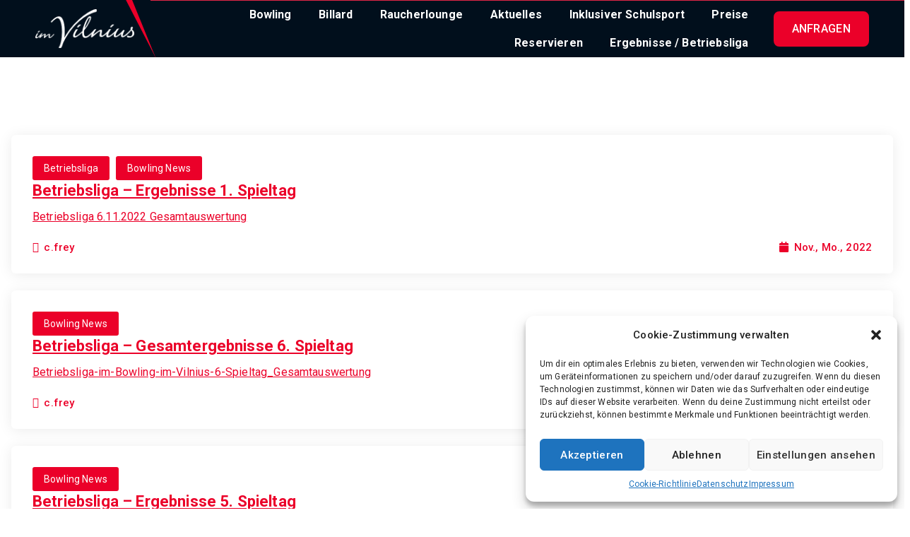

--- FILE ---
content_type: text/html; charset=UTF-8
request_url: https://www.bowlingimvilnius.de/author/c-frey
body_size: 13736
content:
<!DOCTYPE html><html lang=de><head><style>img.lazy{min-height:1px;}</style><link rel=preload href=https://www.bowlingimvilnius.de/wp-content/plugins/w3-total-cache/pub/js/lazyload.min.js as=script><meta charset="UTF-8"><meta name="viewport" content="width=device-width, initial-scale=1"><meta http-equiv="x-ua-compatible" content="ie=edge"><link rel=profile href=https://gmpg.org/xfn/11><title>c.frey &#8211; Bowling Im Vilnius</title><meta name='robots' content='max-image-preview:large'><link rel=alternate type=application/rss+xml title="Bowling Im Vilnius &raquo; Feed" href=https://www.bowlingimvilnius.de/feed><link rel=alternate type=application/rss+xml title="Bowling Im Vilnius &raquo; Kommentar-Feed" href=https://www.bowlingimvilnius.de/comments/feed><link rel=alternate type=application/rss+xml title="Bowling Im Vilnius &raquo; Beitrags-Feed von c.frey" href=https://www.bowlingimvilnius.de/author/c-frey/feed> <script>window._wpemojiSettings={"baseUrl":"https:\/\/s.w.org\/images\/core\/emoji\/14.0.0\/72x72\/","ext":".png","svgUrl":"https:\/\/s.w.org\/images\/core\/emoji\/14.0.0\/svg\/","svgExt":".svg","source":{"concatemoji":"https:\/\/www.bowlingimvilnius.de\/wp-includes\/js\/wp-emoji-release.min.js?ver=6.2.8"}};!function(e,a,t){var n,r,o,i=a.createElement("canvas"),p=i.getContext&&i.getContext("2d");function s(e,t){p.clearRect(0,0,i.width,i.height),p.fillText(e,0,0);e=i.toDataURL();return p.clearRect(0,0,i.width,i.height),p.fillText(t,0,0),e===i.toDataURL()}function c(e){var t=a.createElement("script");t.src=e,t.defer=t.type="text/javascript",a.getElementsByTagName("head")[0].appendChild(t)}for(o=Array("flag","emoji"),t.supports={everything:!0,everythingExceptFlag:!0},r=0;r<o.length;r++)t.supports[o[r]]=function(e){if(p&&p.fillText)switch(p.textBaseline="top",p.font="600 32px Arial",e){case"flag":return s("\ud83c\udff3\ufe0f\u200d\u26a7\ufe0f","\ud83c\udff3\ufe0f\u200b\u26a7\ufe0f")?!1:!s("\ud83c\uddfa\ud83c\uddf3","\ud83c\uddfa\u200b\ud83c\uddf3")&&!s("\ud83c\udff4\udb40\udc67\udb40\udc62\udb40\udc65\udb40\udc6e\udb40\udc67\udb40\udc7f","\ud83c\udff4\u200b\udb40\udc67\u200b\udb40\udc62\u200b\udb40\udc65\u200b\udb40\udc6e\u200b\udb40\udc67\u200b\udb40\udc7f");case"emoji":return!s("\ud83e\udef1\ud83c\udffb\u200d\ud83e\udef2\ud83c\udfff","\ud83e\udef1\ud83c\udffb\u200b\ud83e\udef2\ud83c\udfff")}return!1}(o[r]),t.supports.everything=t.supports.everything&&t.supports[o[r]],"flag"!==o[r]&&(t.supports.everythingExceptFlag=t.supports.everythingExceptFlag&&t.supports[o[r]]);t.supports.everythingExceptFlag=t.supports.everythingExceptFlag&&!t.supports.flag,t.DOMReady=!1,t.readyCallback=function(){t.DOMReady=!0},t.supports.everything||(n=function(){t.readyCallback()},a.addEventListener?(a.addEventListener("DOMContentLoaded",n,!1),e.addEventListener("load",n,!1)):(e.attachEvent("onload",n),a.attachEvent("onreadystatechange",function(){"complete"===a.readyState&&t.readyCallback()})),(e=t.source||{}).concatemoji?c(e.concatemoji):e.wpemoji&&e.twemoji&&(c(e.twemoji),c(e.wpemoji)))}(window,document,window._wpemojiSettings);</script> <style>img.wp-smiley,img.emoji{display:inline !important;border:none !important;box-shadow:none !important;height:1em !important;width:1em !important;margin:0 .07em !important;vertical-align:-.1em !important;background:none !important;padding:0 !important;}</style><link rel=stylesheet href=https://www.bowlingimvilnius.de/wp-content/cache/minify/d6bf4.css media=all><style id=global-styles-inline-css>/*<![CDATA[*/body{--wp--preset--color--black:#000000;--wp--preset--color--cyan-bluish-gray:#abb8c3;--wp--preset--color--white:#ffffff;--wp--preset--color--pale-pink:#f78da7;--wp--preset--color--vivid-red:#cf2e2e;--wp--preset--color--luminous-vivid-orange:#ff6900;--wp--preset--color--luminous-vivid-amber:#fcb900;--wp--preset--color--light-green-cyan:#7bdcb5;--wp--preset--color--vivid-green-cyan:#00d084;--wp--preset--color--pale-cyan-blue:#8ed1fc;--wp--preset--color--vivid-cyan-blue:#0693e3;--wp--preset--color--vivid-purple:#9b51e0;--wp--preset--gradient--vivid-cyan-blue-to-vivid-purple:linear-gradient(135deg,rgba(6,147,227,1) 0%,rgb(155,81,224) 100%);--wp--preset--gradient--light-green-cyan-to-vivid-green-cyan:linear-gradient(135deg,rgb(122,220,180) 0%,rgb(0,208,130) 100%);--wp--preset--gradient--luminous-vivid-amber-to-luminous-vivid-orange:linear-gradient(135deg,rgba(252,185,0,1) 0%,rgba(255,105,0,1) 100%);--wp--preset--gradient--luminous-vivid-orange-to-vivid-red:linear-gradient(135deg,rgba(255,105,0,1) 0%,rgb(207,46,46) 100%);--wp--preset--gradient--very-light-gray-to-cyan-bluish-gray:linear-gradient(135deg,rgb(238,238,238) 0%,rgb(169,184,195) 100%);--wp--preset--gradient--cool-to-warm-spectrum:linear-gradient(135deg,rgb(74,234,220) 0%,rgb(151,120,209) 20%,rgb(207,42,186) 40%,rgb(238,44,130) 60%,rgb(251,105,98) 80%,rgb(254,248,76) 100%);--wp--preset--gradient--blush-light-purple:linear-gradient(135deg,rgb(255,206,236) 0%,rgb(152,150,240) 100%);--wp--preset--gradient--blush-bordeaux:linear-gradient(135deg,rgb(254,205,165) 0%,rgb(254,45,45) 50%,rgb(107,0,62) 100%);--wp--preset--gradient--luminous-dusk:linear-gradient(135deg,rgb(255,203,112) 0%,rgb(199,81,192) 50%,rgb(65,88,208) 100%);--wp--preset--gradient--pale-ocean:linear-gradient(135deg,rgb(255,245,203) 0%,rgb(182,227,212) 50%,rgb(51,167,181) 100%);--wp--preset--gradient--electric-grass:linear-gradient(135deg,rgb(202,248,128) 0%,rgb(113,206,126) 100%);--wp--preset--gradient--midnight:linear-gradient(135deg,rgb(2,3,129) 0%,rgb(40,116,252) 100%);--wp--preset--duotone--dark-grayscale:url(#wp-duotone-dark-grayscale);--wp--preset--duotone--grayscale:url(#wp-duotone-grayscale);--wp--preset--duotone--purple-yellow:url(#wp-duotone-purple-yellow);--wp--preset--duotone--blue-red:url(#wp-duotone-blue-red);--wp--preset--duotone--midnight:url(#wp-duotone-midnight);--wp--preset--duotone--magenta-yellow:url(#wp-duotone-magenta-yellow);--wp--preset--duotone--purple-green:url(#wp-duotone-purple-green);--wp--preset--duotone--blue-orange:url(#wp-duotone-blue-orange);--wp--preset--font-size--small:13px;--wp--preset--font-size--medium:20px;--wp--preset--font-size--large:36px;--wp--preset--font-size--x-large:42px;--wp--preset--spacing--20:.44rem;--wp--preset--spacing--30:.67rem;--wp--preset--spacing--40:1rem;--wp--preset--spacing--50:1.5rem;--wp--preset--spacing--60:2.25rem;--wp--preset--spacing--70:3.38rem;--wp--preset--spacing--80:5.06rem;--wp--preset--shadow--natural:6px 6px 9px rgba(0,0,0,0.2);--wp--preset--shadow--deep:12px 12px 50px rgba(0,0,0,0.4);--wp--preset--shadow--sharp:6px 6px 0 rgba(0,0,0,0.2);--wp--preset--shadow--outlined:6px 6px 0 -3px rgba(255,255,255,1),6px 6px rgba(0,0,0,1);--wp--preset--shadow--crisp:6px 6px 0 rgba(0,0,0,1);}:where(.is-layout-flex){gap:.5em;}body .is-layout-flow > .alignleft{float:left;margin-inline-start:0;margin-inline-end:2em;}body .is-layout-flow > .alignright{float:right;margin-inline-start:2em;margin-inline-end:0;}body .is-layout-flow > .aligncenter{margin-left:auto !important;margin-right:auto !important;}body .is-layout-constrained > .alignleft{float:left;margin-inline-start:0;margin-inline-end:2em;}body .is-layout-constrained > .alignright{float:right;margin-inline-start:2em;margin-inline-end:0;}body .is-layout-constrained > .aligncenter{margin-left:auto !important;margin-right:auto !important;}body .is-layout-constrained > :where(:not(.alignleft):not(.alignright):not(.alignfull)){max-width:var(--wp--style--global--content-size);margin-left:auto !important;margin-right:auto !important;}body .is-layout-constrained > .alignwide{max-width:var(--wp--style--global--wide-size);}body .is-layout-flex{display:flex;flex-wrap:wrap;align-items:center;}body .is-layout-flex > *{margin:0;}:where(.wp-block-columns.is-layout-flex){gap:2em;}.has-black-color{color:var(--wp--preset--color--black) !important;}.has-cyan-bluish-gray-color{color:var(--wp--preset--color--cyan-bluish-gray) !important;}.has-white-color{color:var(--wp--preset--color--white) !important;}.has-pale-pink-color{color:var(--wp--preset--color--pale-pink) !important;}.has-vivid-red-color{color:var(--wp--preset--color--vivid-red) !important;}.has-luminous-vivid-orange-color{color:var(--wp--preset--color--luminous-vivid-orange) !important;}.has-luminous-vivid-amber-color{color:var(--wp--preset--color--luminous-vivid-amber) !important;}.has-light-green-cyan-color{color:var(--wp--preset--color--light-green-cyan) !important;}.has-vivid-green-cyan-color{color:var(--wp--preset--color--vivid-green-cyan) !important;}.has-pale-cyan-blue-color{color:var(--wp--preset--color--pale-cyan-blue) !important;}.has-vivid-cyan-blue-color{color:var(--wp--preset--color--vivid-cyan-blue) !important;}.has-vivid-purple-color{color:var(--wp--preset--color--vivid-purple) !important;}.has-black-background-color{background-color:var(--wp--preset--color--black) !important;}.has-cyan-bluish-gray-background-color{background-color:var(--wp--preset--color--cyan-bluish-gray) !important;}.has-white-background-color{background-color:var(--wp--preset--color--white) !important;}.has-pale-pink-background-color{background-color:var(--wp--preset--color--pale-pink) !important;}.has-vivid-red-background-color{background-color:var(--wp--preset--color--vivid-red) !important;}.has-luminous-vivid-orange-background-color{background-color:var(--wp--preset--color--luminous-vivid-orange) !important;}.has-luminous-vivid-amber-background-color{background-color:var(--wp--preset--color--luminous-vivid-amber) !important;}.has-light-green-cyan-background-color{background-color:var(--wp--preset--color--light-green-cyan) !important;}.has-vivid-green-cyan-background-color{background-color:var(--wp--preset--color--vivid-green-cyan) !important;}.has-pale-cyan-blue-background-color{background-color:var(--wp--preset--color--pale-cyan-blue) !important;}.has-vivid-cyan-blue-background-color{background-color:var(--wp--preset--color--vivid-cyan-blue) !important;}.has-vivid-purple-background-color{background-color:var(--wp--preset--color--vivid-purple) !important;}.has-black-border-color{border-color:var(--wp--preset--color--black) !important;}.has-cyan-bluish-gray-border-color{border-color:var(--wp--preset--color--cyan-bluish-gray) !important;}.has-white-border-color{border-color:var(--wp--preset--color--white) !important;}.has-pale-pink-border-color{border-color:var(--wp--preset--color--pale-pink) !important;}.has-vivid-red-border-color{border-color:var(--wp--preset--color--vivid-red) !important;}.has-luminous-vivid-orange-border-color{border-color:var(--wp--preset--color--luminous-vivid-orange) !important;}.has-luminous-vivid-amber-border-color{border-color:var(--wp--preset--color--luminous-vivid-amber) !important;}.has-light-green-cyan-border-color{border-color:var(--wp--preset--color--light-green-cyan) !important;}.has-vivid-green-cyan-border-color{border-color:var(--wp--preset--color--vivid-green-cyan) !important;}.has-pale-cyan-blue-border-color{border-color:var(--wp--preset--color--pale-cyan-blue) !important;}.has-vivid-cyan-blue-border-color{border-color:var(--wp--preset--color--vivid-cyan-blue) !important;}.has-vivid-purple-border-color{border-color:var(--wp--preset--color--vivid-purple) !important;}.has-vivid-cyan-blue-to-vivid-purple-gradient-background{background:var(--wp--preset--gradient--vivid-cyan-blue-to-vivid-purple) !important;}.has-light-green-cyan-to-vivid-green-cyan-gradient-background{background:var(--wp--preset--gradient--light-green-cyan-to-vivid-green-cyan) !important;}.has-luminous-vivid-amber-to-luminous-vivid-orange-gradient-background{background:var(--wp--preset--gradient--luminous-vivid-amber-to-luminous-vivid-orange) !important;}.has-luminous-vivid-orange-to-vivid-red-gradient-background{background:var(--wp--preset--gradient--luminous-vivid-orange-to-vivid-red) !important;}.has-very-light-gray-to-cyan-bluish-gray-gradient-background{background:var(--wp--preset--gradient--very-light-gray-to-cyan-bluish-gray) !important;}.has-cool-to-warm-spectrum-gradient-background{background:var(--wp--preset--gradient--cool-to-warm-spectrum) !important;}.has-blush-light-purple-gradient-background{background:var(--wp--preset--gradient--blush-light-purple) !important;}.has-blush-bordeaux-gradient-background{background:var(--wp--preset--gradient--blush-bordeaux) !important;}.has-luminous-dusk-gradient-background{background:var(--wp--preset--gradient--luminous-dusk) !important;}.has-pale-ocean-gradient-background{background:var(--wp--preset--gradient--pale-ocean) !important;}.has-electric-grass-gradient-background{background:var(--wp--preset--gradient--electric-grass) !important;}.has-midnight-gradient-background{background:var(--wp--preset--gradient--midnight) !important;}.has-small-font-size{font-size:var(--wp--preset--font-size--small) !important;}.has-medium-font-size{font-size:var(--wp--preset--font-size--medium) !important;}.has-large-font-size{font-size:var(--wp--preset--font-size--large) !important;}.has-x-large-font-size{font-size:var(--wp--preset--font-size--x-large) !important;}.wp-block-navigation a:where(:not(.wp-element-button)){color:inherit;}:where(.wp-block-columns.is-layout-flex){gap:2em;}.wp-block-pullquote{font-size:1.5em;line-height:1.6;}/*]]>*/</style><link rel=stylesheet href=https://www.bowlingimvilnius.de/wp-content/cache/minify/113eb.css media=all><style id=cosmobit-style-inline-css>/*<![CDATA[*/.dt__pagetitle{padding-top:0;padding-bottom:0;}.dt__pagetitle:before{background-image:-moz-linear-gradient(0deg,var(--dt-sec-color) 0,rgba(14,34,88,0) 100%);background-image:-webkit-linear-gradient(0deg,var(--dt-sec-color) 0,rgba(14,34,88,0) 100%);}.site--logo img{max-width:206px !important;}.dt-container{max-width:1400px;}/*]]>*/</style><link rel=stylesheet href=https://www.bowlingimvilnius.de/wp-content/cache/minify/cbae8.css media=all><link rel=stylesheet id=google-fonts-1-css href='https://fonts.googleapis.com/css?family=Roboto%3A100%2C100italic%2C200%2C200italic%2C300%2C300italic%2C400%2C400italic%2C500%2C500italic%2C600%2C600italic%2C700%2C700italic%2C800%2C800italic%2C900%2C900italic%7CRoboto+Slab%3A100%2C100italic%2C200%2C200italic%2C300%2C300italic%2C400%2C400italic%2C500%2C500italic%2C600%2C600italic%2C700%2C700italic%2C800%2C800italic%2C900%2C900italic&#038;display=swap&#038;ver=6.2.8' type=text/css media=all><link rel=stylesheet href=https://www.bowlingimvilnius.de/wp-content/cache/minify/ad1f1.css media=all><link rel=preconnect href=https://fonts.gstatic.com/ crossorigin><script src=https://www.bowlingimvilnius.de/wp-content/cache/minify/0b124.js></script> <script id=responsive-lightbox-js-before>var rlArgs={"script":"swipebox","selector":"lightbox","customEvents":"","activeGalleries":true,"animation":true,"hideCloseButtonOnMobile":false,"removeBarsOnMobile":false,"hideBars":true,"hideBarsDelay":5000,"videoMaxWidth":1080,"useSVG":true,"loopAtEnd":false,"woocommerce_gallery":false,"ajaxurl":"https:\/\/www.bowlingimvilnius.de\/wp-admin\/admin-ajax.php","nonce":"f997e2daf3","preview":false,"postId":2353,"scriptExtension":false};</script> <script src=https://www.bowlingimvilnius.de/wp-content/cache/minify/fe7c9.js></script> <link rel=https://api.w.org/ href=https://www.bowlingimvilnius.de/wp-json/ ><link rel=alternate type=application/json href=https://www.bowlingimvilnius.de/wp-json/wp/v2/users/5><link rel=EditURI type=application/rsd+xml title=RSD href=https://www.bowlingimvilnius.de/xmlrpc.php?rsd><link rel=wlwmanifest type=application/wlwmanifest+xml href=https://www.bowlingimvilnius.de/wp-includes/wlwmanifest.xml><meta name="generator" content="WordPress 6.2.8"><style>.cmplz-hidden{display:none !important;}</style><meta name="generator" content="Elementor 3.17.3; features: e_dom_optimization, e_optimized_assets_loading, e_optimized_css_loading, additional_custom_breakpoints; settings: css_print_method-external, google_font-enabled, font_display-swap"><style>.site-title,.site-description{position:absolute;clip:rect(1px,1px,1px,1px);}</style><link rel=icon href=https://www.bowlingimvilnius.de/wp-content/uploads/2023/08/cropped-logo-1-32x32.png sizes=32x32><link rel=icon href=https://www.bowlingimvilnius.de/wp-content/uploads/2023/08/cropped-logo-1-192x192.png sizes=192x192><link rel=apple-touch-icon href=https://www.bowlingimvilnius.de/wp-content/uploads/2023/08/cropped-logo-1-180x180.png><meta name="msapplication-TileImage" content="https://www.bowlingimvilnius.de/wp-content/uploads/2023/08/cropped-logo-1-270x270.png"><style id=wpforms-css-vars-root>/*<![CDATA[*/:root{--wpforms-field-border-radius:3px;--wpforms-field-background-color:#ffffff;--wpforms-field-border-color:rgba(0,0,0,0.25);--wpforms-field-text-color:rgba(0,0,0,0.7);--wpforms-label-color:rgba(0,0,0,0.85);--wpforms-label-sublabel-color:rgba(0,0,0,0.55);--wpforms-label-error-color:#d63637;--wpforms-button-border-radius:3px;--wpforms-button-background-color:#066aab;--wpforms-button-text-color:#ffffff;--wpforms-field-size-input-height:43px;--wpforms-field-size-input-spacing:15px;--wpforms-field-size-font-size:16px;--wpforms-field-size-line-height:19px;--wpforms-field-size-padding-h:14px;--wpforms-field-size-checkbox-size:16px;--wpforms-field-size-sublabel-spacing:5px;--wpforms-field-size-icon-size:1;--wpforms-label-size-font-size:16px;--wpforms-label-size-line-height:19px;--wpforms-label-size-sublabel-font-size:14px;--wpforms-label-size-sublabel-line-height:17px;--wpforms-button-size-font-size:17px;--wpforms-button-size-height:41px;--wpforms-button-size-padding-h:15px;--wpforms-button-size-margin-top:10px;}/*]]>*/</style></head><body data-cmplz=1 class="archive author author-c-frey author-5 wp-custom-logo btn--effect-three menu__active-two ehf-footer ehf-template-cosmobit ehf-stylesheet-arvana elementor-default elementor-kit-3643"> <svg xmlns=http://www.w3.org/2000/svg viewBox="0 0 0 0" width=0 height=0 focusable=false role=none style="visibility: hidden; position: absolute; left: -9999px; overflow: hidden;" ><defs><filter id=wp-duotone-dark-grayscale><feColorMatrix color-interpolation-filters="sRGB" type="matrix" values=" .299 .587 .114 0 0 .299 .587 .114 0 0 .299 .587 .114 0 0 .299 .587 .114 0 0 "/><feComponentTransfer color-interpolation-filters="sRGB" ><feFuncR type="table" tableValues="0 0.49803921568627"/><feFuncG type="table" tableValues="0 0.49803921568627"/><feFuncB type="table" tableValues="0 0.49803921568627"/><feFuncA type="table" tableValues="1 1"/></feComponentTransfer><feComposite in2="SourceGraphic" operator="in"/></filter></defs></svg><svg xmlns=http://www.w3.org/2000/svg viewBox="0 0 0 0" width=0 height=0 focusable=false role=none style="visibility: hidden; position: absolute; left: -9999px; overflow: hidden;" ><defs><filter id=wp-duotone-grayscale><feColorMatrix color-interpolation-filters="sRGB" type="matrix" values=" .299 .587 .114 0 0 .299 .587 .114 0 0 .299 .587 .114 0 0 .299 .587 .114 0 0 "/><feComponentTransfer color-interpolation-filters="sRGB" ><feFuncR type="table" tableValues="0 1"/><feFuncG type="table" tableValues="0 1"/><feFuncB type="table" tableValues="0 1"/><feFuncA type="table" tableValues="1 1"/></feComponentTransfer><feComposite in2="SourceGraphic" operator="in"/></filter></defs></svg><svg xmlns=http://www.w3.org/2000/svg viewBox="0 0 0 0" width=0 height=0 focusable=false role=none style="visibility: hidden; position: absolute; left: -9999px; overflow: hidden;" ><defs><filter id=wp-duotone-purple-yellow><feColorMatrix color-interpolation-filters="sRGB" type="matrix" values=" .299 .587 .114 0 0 .299 .587 .114 0 0 .299 .587 .114 0 0 .299 .587 .114 0 0 "/><feComponentTransfer color-interpolation-filters="sRGB" ><feFuncR type="table" tableValues="0.54901960784314 0.98823529411765"/><feFuncG type="table" tableValues="0 1"/><feFuncB type="table" tableValues="0.71764705882353 0.25490196078431"/><feFuncA type="table" tableValues="1 1"/></feComponentTransfer><feComposite in2="SourceGraphic" operator="in"/></filter></defs></svg><svg xmlns=http://www.w3.org/2000/svg viewBox="0 0 0 0" width=0 height=0 focusable=false role=none style="visibility: hidden; position: absolute; left: -9999px; overflow: hidden;" ><defs><filter id=wp-duotone-blue-red><feColorMatrix color-interpolation-filters="sRGB" type="matrix" values=" .299 .587 .114 0 0 .299 .587 .114 0 0 .299 .587 .114 0 0 .299 .587 .114 0 0 "/><feComponentTransfer color-interpolation-filters="sRGB" ><feFuncR type="table" tableValues="0 1"/><feFuncG type="table" tableValues="0 0.27843137254902"/><feFuncB type="table" tableValues="0.5921568627451 0.27843137254902"/><feFuncA type="table" tableValues="1 1"/></feComponentTransfer><feComposite in2="SourceGraphic" operator="in"/></filter></defs></svg><svg xmlns=http://www.w3.org/2000/svg viewBox="0 0 0 0" width=0 height=0 focusable=false role=none style="visibility: hidden; position: absolute; left: -9999px; overflow: hidden;" ><defs><filter id=wp-duotone-midnight><feColorMatrix color-interpolation-filters="sRGB" type="matrix" values=" .299 .587 .114 0 0 .299 .587 .114 0 0 .299 .587 .114 0 0 .299 .587 .114 0 0 "/><feComponentTransfer color-interpolation-filters="sRGB" ><feFuncR type="table" tableValues="0 0"/><feFuncG type="table" tableValues="0 0.64705882352941"/><feFuncB type="table" tableValues="0 1"/><feFuncA type="table" tableValues="1 1"/></feComponentTransfer><feComposite in2="SourceGraphic" operator="in"/></filter></defs></svg><svg xmlns=http://www.w3.org/2000/svg viewBox="0 0 0 0" width=0 height=0 focusable=false role=none style="visibility: hidden; position: absolute; left: -9999px; overflow: hidden;" ><defs><filter id=wp-duotone-magenta-yellow><feColorMatrix color-interpolation-filters="sRGB" type="matrix" values=" .299 .587 .114 0 0 .299 .587 .114 0 0 .299 .587 .114 0 0 .299 .587 .114 0 0 "/><feComponentTransfer color-interpolation-filters="sRGB" ><feFuncR type="table" tableValues="0.78039215686275 1"/><feFuncG type="table" tableValues="0 0.94901960784314"/><feFuncB type="table" tableValues="0.35294117647059 0.47058823529412"/><feFuncA type="table" tableValues="1 1"/></feComponentTransfer><feComposite in2="SourceGraphic" operator="in"/></filter></defs></svg><svg xmlns=http://www.w3.org/2000/svg viewBox="0 0 0 0" width=0 height=0 focusable=false role=none style="visibility: hidden; position: absolute; left: -9999px; overflow: hidden;" ><defs><filter id=wp-duotone-purple-green><feColorMatrix color-interpolation-filters="sRGB" type="matrix" values=" .299 .587 .114 0 0 .299 .587 .114 0 0 .299 .587 .114 0 0 .299 .587 .114 0 0 "/><feComponentTransfer color-interpolation-filters="sRGB" ><feFuncR type="table" tableValues="0.65098039215686 0.40392156862745"/><feFuncG type="table" tableValues="0 1"/><feFuncB type="table" tableValues="0.44705882352941 0.4"/><feFuncA type="table" tableValues="1 1"/></feComponentTransfer><feComposite in2="SourceGraphic" operator="in"/></filter></defs></svg><svg xmlns=http://www.w3.org/2000/svg viewBox="0 0 0 0" width=0 height=0 focusable=false role=none style="visibility: hidden; position: absolute; left: -9999px; overflow: hidden;" ><defs><filter id=wp-duotone-blue-orange><feColorMatrix color-interpolation-filters="sRGB" type="matrix" values=" .299 .587 .114 0 0 .299 .587 .114 0 0 .299 .587 .114 0 0 .299 .587 .114 0 0 "/><feComponentTransfer color-interpolation-filters="sRGB" ><feFuncR type="table" tableValues="0.098039215686275 1"/><feFuncG type="table" tableValues="0 0.66274509803922"/><feFuncB type="table" tableValues="0.84705882352941 0.41960784313725"/><feFuncA type="table" tableValues="1 1"/></feComponentTransfer><feComposite in2="SourceGraphic" operator="in"/></filter></defs></svg><div id=page class=site> <a class="skip-link screen-reader-text" href=#content>Skip to content</a><header id=dt__header class="dt__header header--twelve"><div class=dt__header-inner><div class=dt__header-navwrapper><div class=dt__header-navwrapperinner><div class="dt__navbar dt-d-none dt-d-lg-block"><div class="dt__navbar-wrapper is--sticky"><div class=dt-container><div class=dt-row><div class=dt-col-2><div class=site--logo><div class=site--logoinner> <a href=https://www.bowlingimvilnius.de/ class=custom-logo-link rel=home><img width=300 height=118 src="data:image/svg+xml,%3Csvg%20xmlns='http://www.w3.org/2000/svg'%20viewBox='0%200%20300%20118'%3E%3C/svg%3E" data-src=https://www.bowlingimvilnius.de/wp-content/uploads/2023/08/cropped-logo.png class="custom-logo lazy" alt="Bowling Im Vilnius" decoding=async></a><p class=site-description>Thüringens größtes Bowlingcenter</p></div></div></div><div class=dt-col-10><div class="dt__header-topbar dt-d-lg-block dt-d-none"></div><div class=dt__navbar-menu><nav class=dt__navbar-nav><ul id=menu-main_menu class=dt__navbar-mainmenu><li itemscope=itemscope itemtype=https://www.schema.org/SiteNavigationElement id=menu-item-68 class="menu-item menu-item-type-post_type menu-item-object-page menu-item-68 menu-item"><a title=Bowling href=https://www.bowlingimvilnius.de/bowling class=nav-link>Bowling</a></li> <li itemscope=itemscope itemtype=https://www.schema.org/SiteNavigationElement id=menu-item-73 class="menu-item menu-item-type-post_type menu-item-object-page menu-item-73 menu-item"><a title=Billard href=https://www.bowlingimvilnius.de/billard class=nav-link>Billard</a></li> <li itemscope=itemscope itemtype=https://www.schema.org/SiteNavigationElement id=menu-item-1794 class="menu-item menu-item-type-post_type menu-item-object-page menu-item-1794 menu-item"><a title=Raucherlounge href=https://www.bowlingimvilnius.de/raucherlounge class=nav-link>Raucherlounge</a></li> <li itemscope=itemscope itemtype=https://www.schema.org/SiteNavigationElement id=menu-item-759 class="menu-item menu-item-type-post_type menu-item-object-page menu-item-759 menu-item"><a title=Aktuelles href=https://www.bowlingimvilnius.de/aktuelles class=nav-link>Aktuelles</a></li> <li itemscope=itemscope itemtype=https://www.schema.org/SiteNavigationElement id=menu-item-2182 class="menu-item menu-item-type-post_type menu-item-object-page menu-item-2182 menu-item"><a title="Inklusiver Schulsport" href=https://www.bowlingimvilnius.de/bowlingsport-als-inklusiver-schulsport class=nav-link>Inklusiver Schulsport</a></li> <li itemscope=itemscope itemtype=https://www.schema.org/SiteNavigationElement id=menu-item-3869 class="menu-item menu-item-type-post_type menu-item-object-page menu-item-3869 menu-item"><a title=Preise href=https://www.bowlingimvilnius.de/preise class=nav-link>Preise</a></li> <li itemscope=itemscope itemtype=https://www.schema.org/SiteNavigationElement id=menu-item-4003 class="menu-item menu-item-type-post_type menu-item-object-page menu-item-4003 menu-item"><a title=Reservieren href=https://www.bowlingimvilnius.de/kontakt class=nav-link>Reservieren</a></li> <li itemscope=itemscope itemtype=https://www.schema.org/SiteNavigationElement id=menu-item-4021 class="menu-item menu-item-type-post_type menu-item-object-page menu-item-4021 menu-item"><a title="Ergebnisse / Betriebsliga" href=https://www.bowlingimvilnius.de/ergebnisse-betriebsliga class=nav-link>Ergebnisse / Betriebsliga</a></li></ul></nav><div class=dt__navbar-right><ul class=dt__navbar-list-right> <li class=dt__navbar-button-item> <a href=https://www.bowlingimvilnius.de/kontakt  class="dt-btn dt-btn-primary">ANFRAGEN</a> </li></ul></div></div></div></div></div><div class=logo-bg></div></div></div><div class="dt__mobilenav is--sticky dt-d-lg-none"><div class=dt__mobilenav-topbar> <button type=button class=dt__mobilenav-topbar-toggle><i class="fa fa-angle-double-down" aria-hidden=true></i></button><div class=dt__mobilenav-topbar-content><div class=dt-container><div class=dt-row><div class=dt-col-12></div></div></div></div></div><div class=dt-container><div class=dt-row><div class=dt-col-12><div class=dt__mobilenav-menu><div class=dt__mobilenav-logo><div class=site--logo> <a href=https://www.bowlingimvilnius.de/ class=custom-logo-link rel=home><img width=300 height=118 src="data:image/svg+xml,%3Csvg%20xmlns='http://www.w3.org/2000/svg'%20viewBox='0%200%20300%20118'%3E%3C/svg%3E" data-src=https://www.bowlingimvilnius.de/wp-content/uploads/2023/08/cropped-logo.png class="custom-logo lazy" alt="Bowling Im Vilnius" decoding=async></a><p class=site-description>Thüringens größtes Bowlingcenter</p></div></div><div class=dt__mobilenav-toggles><div class=dt__mobilenav-right><ul class=dt__navbar-list-right> <li class=dt__navbar-button-item> <a href=https://www.bowlingimvilnius.de/kontakt  class="dt-btn dt-btn-primary">ANFRAGEN</a> </li></ul></div><div class=dt__mobilenav-mainmenu> <button type=button class="hamburger dt__mobilenav-mainmenu-toggle"> <span></span> <span></span> <span></span> </button><div class=dt__mobilenav-mainmenu-content><div class=off--layer></div><div class=dt__mobilenav-mainmenu-inner> <button type=button class="dt__header-closemenu site--close"></button><ul id=menu-main_menu-1 class=dt__navbar-mainmenu><li itemscope=itemscope itemtype=https://www.schema.org/SiteNavigationElement class="menu-item menu-item-type-post_type menu-item-object-page menu-item-68 menu-item"><a title=Bowling href=https://www.bowlingimvilnius.de/bowling class=nav-link>Bowling</a></li> <li itemscope=itemscope itemtype=https://www.schema.org/SiteNavigationElement class="menu-item menu-item-type-post_type menu-item-object-page menu-item-73 menu-item"><a title=Billard href=https://www.bowlingimvilnius.de/billard class=nav-link>Billard</a></li> <li itemscope=itemscope itemtype=https://www.schema.org/SiteNavigationElement class="menu-item menu-item-type-post_type menu-item-object-page menu-item-1794 menu-item"><a title=Raucherlounge href=https://www.bowlingimvilnius.de/raucherlounge class=nav-link>Raucherlounge</a></li> <li itemscope=itemscope itemtype=https://www.schema.org/SiteNavigationElement class="menu-item menu-item-type-post_type menu-item-object-page menu-item-759 menu-item"><a title=Aktuelles href=https://www.bowlingimvilnius.de/aktuelles class=nav-link>Aktuelles</a></li> <li itemscope=itemscope itemtype=https://www.schema.org/SiteNavigationElement class="menu-item menu-item-type-post_type menu-item-object-page menu-item-2182 menu-item"><a title="Inklusiver Schulsport" href=https://www.bowlingimvilnius.de/bowlingsport-als-inklusiver-schulsport class=nav-link>Inklusiver Schulsport</a></li> <li itemscope=itemscope itemtype=https://www.schema.org/SiteNavigationElement class="menu-item menu-item-type-post_type menu-item-object-page menu-item-3869 menu-item"><a title=Preise href=https://www.bowlingimvilnius.de/preise class=nav-link>Preise</a></li> <li itemscope=itemscope itemtype=https://www.schema.org/SiteNavigationElement class="menu-item menu-item-type-post_type menu-item-object-page menu-item-4003 menu-item"><a title=Reservieren href=https://www.bowlingimvilnius.de/kontakt class=nav-link>Reservieren</a></li> <li itemscope=itemscope itemtype=https://www.schema.org/SiteNavigationElement class="menu-item menu-item-type-post_type menu-item-object-page menu-item-4021 menu-item"><a title="Ergebnisse / Betriebsliga" href=https://www.bowlingimvilnius.de/ergebnisse-betriebsliga class=nav-link>Ergebnisse / Betriebsliga</a></li></ul></div></div></div></div></div></div></div></div></div></div></div></div></header><div id=content class=cosmobit-content><section class="dt__posts dt__posts--one dt-py-default"><div class=dt-container><div class="dt-row dt-g-5"><div class="dt-col-lg-12 dt-col-md-12 dt-col-12 wow fadeInUp"><div id=post-2353 class="dt__post dt-mb-4 post-2353 post type-post status-publish format-standard hentry category-betriebsliga category-bowling-news"><div class=dt__post-outer><div class=dt__post-top-meta><ul class=top-meta-list> <li><div class=dt__post-category><span class="before-icon fa fa-folder-o" aria-hidden=true></span><a href=https://www.bowlingimvilnius.de/category/betriebsliga rel="category tag">Betriebsliga</a> <a href=https://www.bowlingimvilnius.de/category/bowling-news rel="category tag">Bowling News</a></div></li></ul></div><div class=dt__post-entry><h5 class="dt__post-title"><a href=https://www.bowlingimvilnius.de/bowling-news/betriebsliga-ergebnisse-1-spieltag rel=bookmark>Betriebsliga &#8211; Ergebnisse 1. Spieltag</a></h5><p><a href=https://www.bowlingimvilnius.de/wp-content/uploads/2022/11/2022-11-06_12-39_Betriebsliga-im-Bowling-im-Vilnius-1-Spieltag_Auswertung-Detailiert.pdf target=_blank rel=noopener>Betriebsliga 6.11.2022 Gesamtauswertung</a></p></div><div class=dt__post-bottom-meta><ul class=bottom-meta-list> <li><div class=dt__post-author> <a href=https://www.bowlingimvilnius.de/author/c-frey> <span class=dt__post-author-img> <i class="fa fa-user-o" aria-hidden=true></i> </span> <span class=dt__post-author-name>c.frey</span> </a></div> </li></ul><ul class=bottom-meta-list> <li><div class=dt__post-date><a href=https://www.bowlingimvilnius.de/2022/11><i class="fa fa-calendar" aria-hidden=true></i> Nov., Mo., 2022</a></div></li></ul></div></div></div><div id=post-2301 class="dt__post dt-mb-4 post-2301 post type-post status-publish format-standard hentry category-bowling-news"><div class=dt__post-outer><div class=dt__post-top-meta><ul class=top-meta-list> <li><div class=dt__post-category><span class="before-icon fa fa-folder-o" aria-hidden=true></span><a href=https://www.bowlingimvilnius.de/category/bowling-news rel="category tag">Bowling News</a></div></li></ul></div><div class=dt__post-entry><h5 class="dt__post-title"><a href=https://www.bowlingimvilnius.de/bowling-news/betriebsliga-gesamtergebnisse-6-spieltag rel=bookmark>Betriebsliga &#8211; Gesamtergebnisse 6. Spieltag</a></h5><p><a href=https://www.bowlingimvilnius.de/wp-content/uploads/2022/05/Betriebsliga-im-Bowling-im-Vilnius-6-Spieltag_Gesamtauswertung.pdf>Betriebsliga-im-Bowling-im-Vilnius-6-Spieltag_Gesamtauswertung</a></p></div><div class=dt__post-bottom-meta><ul class=bottom-meta-list> <li><div class=dt__post-author> <a href=https://www.bowlingimvilnius.de/author/c-frey> <span class=dt__post-author-img> <i class="fa fa-user-o" aria-hidden=true></i> </span> <span class=dt__post-author-name>c.frey</span> </a></div> </li></ul><ul class=bottom-meta-list> <li><div class=dt__post-date><a href=https://www.bowlingimvilnius.de/2022/05><i class="fa fa-calendar" aria-hidden=true></i> Mai, Di., 2022</a></div></li></ul></div></div></div><div id=post-2298 class="dt__post dt-mb-4 post-2298 post type-post status-publish format-standard hentry category-bowling-news"><div class=dt__post-outer><div class=dt__post-top-meta><ul class=top-meta-list> <li><div class=dt__post-category><span class="before-icon fa fa-folder-o" aria-hidden=true></span><a href=https://www.bowlingimvilnius.de/category/bowling-news rel="category tag">Bowling News</a></div></li></ul></div><div class=dt__post-entry><h5 class="dt__post-title"><a href=https://www.bowlingimvilnius.de/bowling-news/betriebsliga-ergebnisse-5-spieltag rel=bookmark>Betriebsliga &#8211; Ergebnisse 5. Spieltag</a></h5><p><a href=https://www.bowlingimvilnius.de/wp-content/uploads/2022/05/2022-05-10_12-34_Betriebsliga-im-Bowling-im-Vilnius-5-Spieltag_Auswertung-Detailiert.pdf>2022-05-10_12-34_Betriebsliga-im-Bowling-im-Vilnius-5-Spieltag_Auswertung-Detailiert</a></p></div><div class=dt__post-bottom-meta><ul class=bottom-meta-list> <li><div class=dt__post-author> <a href=https://www.bowlingimvilnius.de/author/c-frey> <span class=dt__post-author-img> <i class="fa fa-user-o" aria-hidden=true></i> </span> <span class=dt__post-author-name>c.frey</span> </a></div> </li></ul><ul class=bottom-meta-list> <li><div class=dt__post-date><a href=https://www.bowlingimvilnius.de/2022/05><i class="fa fa-calendar" aria-hidden=true></i> Mai, Di., 2022</a></div></li></ul></div></div></div><div id=post-2295 class="dt__post dt-mb-4 post-2295 post type-post status-publish format-standard hentry category-bowling-news"><div class=dt__post-outer><div class=dt__post-top-meta><ul class=top-meta-list> <li><div class=dt__post-category><span class="before-icon fa fa-folder-o" aria-hidden=true></span><a href=https://www.bowlingimvilnius.de/category/bowling-news rel="category tag">Bowling News</a></div></li></ul></div><div class=dt__post-entry><h5 class="dt__post-title"><a href=https://www.bowlingimvilnius.de/bowling-news/betriebsliga-ergebnisse-4-spieltag rel=bookmark>Betriebsliga &#8211; Ergebnisse 4. Spieltag</a></h5><p><a href=https://www.bowlingimvilnius.de/wp-content/uploads/2022/05/2022-05-10_12-29_Betriebsliga-im-Bowling-im-Vilnius-4-Spieltag_Auswertung-Detailiert.pdf>2022-05-10_12-29_Betriebsliga-im-Bowling-im-Vilnius-4-Spieltag_Auswertung-Detailiert</a></p></div><div class=dt__post-bottom-meta><ul class=bottom-meta-list> <li><div class=dt__post-author> <a href=https://www.bowlingimvilnius.de/author/c-frey> <span class=dt__post-author-img> <i class="fa fa-user-o" aria-hidden=true></i> </span> <span class=dt__post-author-name>c.frey</span> </a></div> </li></ul><ul class=bottom-meta-list> <li><div class=dt__post-date><a href=https://www.bowlingimvilnius.de/2022/05><i class="fa fa-calendar" aria-hidden=true></i> Mai, Di., 2022</a></div></li></ul></div></div></div><div id=post-2292 class="dt__post dt-mb-4 post-2292 post type-post status-publish format-standard hentry category-bowling-news"><div class=dt__post-outer><div class=dt__post-top-meta><ul class=top-meta-list> <li><div class=dt__post-category><span class="before-icon fa fa-folder-o" aria-hidden=true></span><a href=https://www.bowlingimvilnius.de/category/bowling-news rel="category tag">Bowling News</a></div></li></ul></div><div class=dt__post-entry><h5 class="dt__post-title"><a href=https://www.bowlingimvilnius.de/bowling-news/betriebsliga-ergebnisse-3-spieltag rel=bookmark>Betriebsliga &#8211; Ergebnisse 3. Spieltag</a></h5><p><a href=https://www.bowlingimvilnius.de/wp-content/uploads/2022/05/2022-05-10_12-22_Betriebsliga-im-Bowling-im-Vilnius-3-Spieltag_Auswertung-Detailiert.pdf>2022-05-10_12-22_Betriebsliga-im-Bowling-im-Vilnius-3-Spieltag_Auswertung-Detailiert</a></p></div><div class=dt__post-bottom-meta><ul class=bottom-meta-list> <li><div class=dt__post-author> <a href=https://www.bowlingimvilnius.de/author/c-frey> <span class=dt__post-author-img> <i class="fa fa-user-o" aria-hidden=true></i> </span> <span class=dt__post-author-name>c.frey</span> </a></div> </li></ul><ul class=bottom-meta-list> <li><div class=dt__post-date><a href=https://www.bowlingimvilnius.de/2022/05><i class="fa fa-calendar" aria-hidden=true></i> Mai, Di., 2022</a></div></li></ul></div></div></div><div id=post-2261 class="dt__post dt-mb-4 post-2261 post type-post status-publish format-standard hentry category-bowling-news"><div class=dt__post-outer><div class=dt__post-top-meta><ul class=top-meta-list> <li><div class=dt__post-category><span class="before-icon fa fa-folder-o" aria-hidden=true></span><a href=https://www.bowlingimvilnius.de/category/bowling-news rel="category tag">Bowling News</a></div></li></ul></div><div class=dt__post-entry><h5 class="dt__post-title"><a href=https://www.bowlingimvilnius.de/bowling-news/betriebsliga-ergebnisse-des-1-spieltages-3 rel=bookmark>Betriebsliga &#8211; Ergebnisse des 1. Spieltages</a></h5><p><a href=https://www.bowlingimvilnius.de/wp-content/uploads/2021/12/Betriebsliga_1-Spieltag_Auswertung-Detailiert-1.pdf>Betriebsliga_1-Spieltag_Auswertung-Detailiert</a><a href=https://www.bowlingimvilnius.de/wp-content/uploads/2021/12/Betriebsliga_1-Spieltag_Auswertung-Detailiert.pdf>Betriebsliga_1-Spieltag_Auswertung-Detailiert</a></p></div><div class=dt__post-bottom-meta><ul class=bottom-meta-list> <li><div class=dt__post-author> <a href=https://www.bowlingimvilnius.de/author/c-frey> <span class=dt__post-author-img> <i class="fa fa-user-o" aria-hidden=true></i> </span> <span class=dt__post-author-name>c.frey</span> </a></div> </li></ul><ul class=bottom-meta-list> <li><div class=dt__post-date><a href=https://www.bowlingimvilnius.de/2021/12><i class="fa fa-calendar" aria-hidden=true></i> Dez., Di., 2021</a></div></li></ul></div></div></div><div id=post-2252 class="dt__post dt-mb-4 post-2252 post type-post status-publish format-standard hentry category-bowling-news"><div class=dt__post-outer><div class=dt__post-top-meta><ul class=top-meta-list> <li><div class=dt__post-category><span class="before-icon fa fa-folder-o" aria-hidden=true></span><a href=https://www.bowlingimvilnius.de/category/bowling-news rel="category tag">Bowling News</a></div></li></ul></div><div class=dt__post-entry><h5 class="dt__post-title"><a href=https://www.bowlingimvilnius.de/bowling-news/ausschreibung-herbstturnier rel=bookmark>Ausschreibung Herbstturnier</a></h5><p><a href=https://www.bowlingimvilnius.de/wp-content/uploads/2021/09/Ausschreibung-Herbst-Turnier_2021.pdf>Ausschreibung Herbst Turnier_2021</a></p></div><div class=dt__post-bottom-meta><ul class=bottom-meta-list> <li><div class=dt__post-author> <a href=https://www.bowlingimvilnius.de/author/c-frey> <span class=dt__post-author-img> <i class="fa fa-user-o" aria-hidden=true></i> </span> <span class=dt__post-author-name>c.frey</span> </a></div> </li></ul><ul class=bottom-meta-list> <li><div class=dt__post-date><a href=https://www.bowlingimvilnius.de/2021/09><i class="fa fa-calendar" aria-hidden=true></i> Sep., Mi., 2021</a></div></li></ul></div></div></div><div id=post-2245 class="dt__post dt-mb-4 post-2245 post type-post status-publish format-standard hentry category-bowling-news"><div class=dt__post-outer><div class=dt__post-top-meta><ul class=top-meta-list> <li><div class=dt__post-category><span class="before-icon fa fa-folder-o" aria-hidden=true></span><a href=https://www.bowlingimvilnius.de/category/bowling-news rel="category tag">Bowling News</a></div></li></ul></div><div class=dt__post-entry><h5 class="dt__post-title"><a href=https://www.bowlingimvilnius.de/bowling-news/ergebnisse-des-extra-turniers-der-betriebsliga rel=bookmark>Ergebnisse des Extra-Turniers der Betriebsliga</a></h5><p><a href=https://www.bowlingimvilnius.de/wp-content/uploads/2021/07/2021-Extra-Turnier-Betriebsliga_Auswertung-Detailiert.pdf>2021-Extra-Turnier-Betriebsliga_Auswertung-Detailiert</a></p></div><div class=dt__post-bottom-meta><ul class=bottom-meta-list> <li><div class=dt__post-author> <a href=https://www.bowlingimvilnius.de/author/c-frey> <span class=dt__post-author-img> <i class="fa fa-user-o" aria-hidden=true></i> </span> <span class=dt__post-author-name>c.frey</span> </a></div> </li></ul><ul class=bottom-meta-list> <li><div class=dt__post-date><a href=https://www.bowlingimvilnius.de/2021/07><i class="fa fa-calendar" aria-hidden=true></i> Juli, So., 2021</a></div></li></ul></div></div></div><div id=post-2241 class="dt__post dt-mb-4 post-2241 post type-post status-publish format-standard hentry category-bowling-news"><div class=dt__post-outer><div class=dt__post-top-meta><ul class=top-meta-list> <li><div class=dt__post-category><span class="before-icon fa fa-folder-o" aria-hidden=true></span><a href=https://www.bowlingimvilnius.de/category/bowling-news rel="category tag">Bowling News</a></div></li></ul></div><div class=dt__post-entry><h5 class="dt__post-title"><a href=https://www.bowlingimvilnius.de/bowling-news/ausschreibung-sommerturnier-2021 rel=bookmark>Ausschreibung Sommerturnier 2021</a></h5><p><a href=https://www.bowlingimvilnius.de/wp-content/uploads/2021/07/Ausschreibung-Sommerturnier-2021.pdf>Ausschreibung-Sommerturnier-2021</a></p></div><div class=dt__post-bottom-meta><ul class=bottom-meta-list> <li><div class=dt__post-author> <a href=https://www.bowlingimvilnius.de/author/c-frey> <span class=dt__post-author-img> <i class="fa fa-user-o" aria-hidden=true></i> </span> <span class=dt__post-author-name>c.frey</span> </a></div> </li></ul><ul class=bottom-meta-list> <li><div class=dt__post-date><a href=https://www.bowlingimvilnius.de/2021/07><i class="fa fa-calendar" aria-hidden=true></i> Juli, So., 2021</a></div></li></ul></div></div></div><div id=post-2235 class="dt__post dt-mb-4 post-2235 post type-post status-publish format-standard hentry category-bowling-news"><div class=dt__post-outer><div class=dt__post-top-meta><ul class=top-meta-list> <li><div class=dt__post-category><span class="before-icon fa fa-folder-o" aria-hidden=true></span><a href=https://www.bowlingimvilnius.de/category/bowling-news rel="category tag">Bowling News</a></div></li></ul></div><div class=dt__post-entry><h5 class="dt__post-title"><a href=https://www.bowlingimvilnius.de/bowling-news/ergebnisse-des-special-olympics-thueringen-turniers-vom-10-07-2021 rel=bookmark>Ergebnisse des Special Olympics Thüringen Turniers vom 10.07.2021</a></h5><p><a href=https://www.bowlingimvilnius.de/wp-content/uploads/2021/07/Endergebnisse-des-Special-Olympics-Thueringen-Turniers-neu.pdf>Endergebnisse des Special Olympics Thüringen Turniers-neu</a></p></div><div class=dt__post-bottom-meta><ul class=bottom-meta-list> <li><div class=dt__post-author> <a href=https://www.bowlingimvilnius.de/author/c-frey> <span class=dt__post-author-img> <i class="fa fa-user-o" aria-hidden=true></i> </span> <span class=dt__post-author-name>c.frey</span> </a></div> </li></ul><ul class=bottom-meta-list> <li><div class=dt__post-date><a href=https://www.bowlingimvilnius.de/2021/07><i class="fa fa-calendar" aria-hidden=true></i> Juli, So., 2021</a></div></li></ul></div></div></div><nav class="navigation pagination" aria-label=Beiträge><h2 class="screen-reader-text">Beitragsnavigation</h2><div class=nav-links><span aria-current=page class="page-numbers current">1</span> <a class=page-numbers href=https://www.bowlingimvilnius.de/author/c-frey/page/2>2</a> <span class="page-numbers dots">&hellip;</span> <a class=page-numbers href=https://www.bowlingimvilnius.de/author/c-frey/page/9>9</a> <a class="next page-numbers" href=https://www.bowlingimvilnius.de/author/c-frey/page/2><i class="fa fa-angle-double-right"></i></a></div></nav></div></div></div></section><footer itemtype=https://schema.org/WPFooter itemscope=itemscope id=colophon role=contentinfo><div class=footer-width-fixer><div data-elementor-type=wp-post data-elementor-id=3820 class="elementor elementor-3820"><section class="elementor-section elementor-top-section elementor-element elementor-element-5b05a76 elementor-section-boxed elementor-section-height-default elementor-section-height-default" data-id=5b05a76 data-element_type=section data-settings={&quot;background_background&quot;:&quot;classic&quot;}><div class="elementor-container elementor-column-gap-default"><div class="elementor-column elementor-col-100 elementor-top-column elementor-element elementor-element-3077303" data-id=3077303 data-element_type=column><div class="elementor-widget-wrap elementor-element-populated"><section class="elementor-section elementor-inner-section elementor-element elementor-element-e482c25 elementor-section-boxed elementor-section-height-default elementor-section-height-default" data-id=e482c25 data-element_type=section><div class="elementor-container elementor-column-gap-default"><div class="elementor-column elementor-col-25 elementor-inner-column elementor-element elementor-element-cc27750" data-id=cc27750 data-element_type=column><div class="elementor-widget-wrap elementor-element-populated"><div class="elementor-element elementor-element-4bc0b56 elementor-widget elementor-widget-image" data-id=4bc0b56 data-element_type=widget data-widget_type=image.default><div class=elementor-widget-container><style>/*! elementor - v3.17.0 - 08-11-2023*/.elementor-widget-image{text-align:center;}.elementor-widget-image a{display:inline-block;}.elementor-widget-image a img[src$=".svg"]{width:48px;}.elementor-widget-image img{vertical-align:middle;display:inline-block;}</style><img width=300 height=118 src="data:image/svg+xml,%3Csvg%20xmlns='http://www.w3.org/2000/svg'%20viewBox='0%200%20300%20118'%3E%3C/svg%3E" data-src=https://www.bowlingimvilnius.de/wp-content/uploads/2023/08/cropped-logo.png class="attachment-large size-large wp-image-3694 lazy" alt></div></div></div></div><div class="elementor-column elementor-col-25 elementor-inner-column elementor-element elementor-element-c243444" data-id=c243444 data-element_type=column><div class="elementor-widget-wrap elementor-element-populated"><div class="elementor-element elementor-element-0540bc8 elementor-widget elementor-widget-heading" data-id=0540bc8 data-element_type=widget data-widget_type=heading.default><div class=elementor-widget-container><style>/*! elementor - v3.17.0 - 08-11-2023*/.elementor-heading-title{padding:0;margin:0;line-height:1;}.elementor-widget-heading .elementor-heading-title[class*=elementor-size-]>a{color:inherit;font-size:inherit;line-height:inherit;}.elementor-widget-heading .elementor-heading-title.elementor-size-small{font-size:15px;}.elementor-widget-heading .elementor-heading-title.elementor-size-medium{font-size:19px;}.elementor-widget-heading .elementor-heading-title.elementor-size-large{font-size:29px;}.elementor-widget-heading .elementor-heading-title.elementor-size-xl{font-size:39px;}.elementor-widget-heading .elementor-heading-title.elementor-size-xxl{font-size:59px;}</style><h5 class="elementor-heading-title elementor-size-default">Anfahrt</h5></div></div><div class="elementor-element elementor-element-5b1a700 elementor-widget elementor-widget-text-editor" data-id=5b1a700 data-element_type=widget data-widget_type=text-editor.default><div class=elementor-widget-container><style>/*! elementor - v3.17.0 - 08-11-2023*/.elementor-widget-text-editor.elementor-drop-cap-view-stacked .elementor-drop-cap{background-color:#69727d;color:#fff;}.elementor-widget-text-editor.elementor-drop-cap-view-framed .elementor-drop-cap{color:#69727d;border:3px solid;background-color:transparent;}.elementor-widget-text-editor:not(.elementor-drop-cap-view-default) .elementor-drop-cap{margin-top:8px;}.elementor-widget-text-editor:not(.elementor-drop-cap-view-default) .elementor-drop-cap-letter{width:1em;height:1em;}.elementor-widget-text-editor .elementor-drop-cap{float:left;text-align:center;line-height:1;font-size:50px;}.elementor-widget-text-editor .elementor-drop-cap-letter{display:inline-block;}</style><div><p style="text-align: left;" align=center><span style="color: #ffffff;">Mainzer Str. 36/37    </span><br><span style="color: #ffffff;">99089 Erfurt</span></p></div></div></div></div></div><div class="elementor-column elementor-col-25 elementor-inner-column elementor-element elementor-element-a323479" data-id=a323479 data-element_type=column><div class="elementor-widget-wrap elementor-element-populated"><div class="elementor-element elementor-element-9e0341c elementor-widget elementor-widget-heading" data-id=9e0341c data-element_type=widget data-widget_type=heading.default><div class=elementor-widget-container><h5 class="elementor-heading-title elementor-size-default">Kontakt</h5></div></div><div class="elementor-element elementor-element-b53703c elementor-icon-list--layout-traditional elementor-list-item-link-full_width elementor-widget elementor-widget-icon-list" data-id=b53703c data-element_type=widget data-widget_type=icon-list.default><div class=elementor-widget-container><link rel=stylesheet href=https://www.bowlingimvilnius.de/wp-content/cache/minify/b5d6e.css media=all><ul class=elementor-icon-list-items> <li class=elementor-icon-list-item> <a href=tel:036173%2030%2063><span class=elementor-icon-list-icon> <i aria-hidden=true class="fas fa-phone-alt"></i>		</span> <span class=elementor-icon-list-text>0361 - 73 30 63</span> </a> </li> <li class=elementor-icon-list-item> <a href=mailto:info@bowlingimvilnius.de><span class=elementor-icon-list-icon> <i aria-hidden=true class="fas fa-envelope"></i>		</span> <span class=elementor-icon-list-text>info@bowlingimvilnius.de</span> </a> </li></ul></div></div><div class="elementor-element elementor-element-155812d elementor-icon-list--layout-inline elementor-list-item-link-full_width elementor-widget elementor-widget-icon-list" data-id=155812d data-element_type=widget data-widget_type=icon-list.default><div class=elementor-widget-container><ul class="elementor-icon-list-items elementor-inline-items"> <li class="elementor-icon-list-item elementor-inline-item"> <a href=https://www.facebook.com/im.Vilnius target=_blank><span class=elementor-icon-list-icon> <i aria-hidden=true class="fab fa-facebook"></i>		</span> <span class=elementor-icon-list-text></span> </a> </li> <li class="elementor-icon-list-item elementor-inline-item"> <a href=https://www.instagram.com/bowling_vilnius_erfurt/ target=_blank><span class=elementor-icon-list-icon> <i aria-hidden=true class="fab fa-instagram"></i>		</span> <span class=elementor-icon-list-text></span> </a> </li></ul></div></div></div></div><div class="elementor-column elementor-col-25 elementor-inner-column elementor-element elementor-element-d813190" data-id=d813190 data-element_type=column><div class="elementor-widget-wrap elementor-element-populated"><div class="elementor-element elementor-element-947b533 elementor-widget elementor-widget-heading" data-id=947b533 data-element_type=widget data-widget_type=heading.default><div class=elementor-widget-container><h5 class="elementor-heading-title elementor-size-default">Öffnungszeiten</h5></div></div><div class="elementor-element elementor-element-68b1ca9 elementor-widget elementor-widget-text-editor" data-id=68b1ca9 data-element_type=widget data-widget_type=text-editor.default><div class=elementor-widget-container><p style="font-weight: 400;"><span style="color: #ffffff;">Montag – Donnerstag:  14:00 – 23:00</span><br><span style="color: #ffffff;">Freitag und Samstag:    14:00 – 01:00</span><br><span style="color: #ffffff;">Sonntag:                          14:00 – 19:00</span></p></div></div></div></div></div></section><section class="elementor-section elementor-inner-section elementor-element elementor-element-d43fda7 elementor-section-boxed elementor-section-height-default elementor-section-height-default" data-id=d43fda7 data-element_type=section><div class="elementor-container elementor-column-gap-default"><div class="elementor-column elementor-col-100 elementor-inner-column elementor-element elementor-element-a8b65c5" data-id=a8b65c5 data-element_type=column><div class="elementor-widget-wrap elementor-element-populated"><div class="elementor-element elementor-element-db8297f elementor-widget-divider--view-line elementor-widget elementor-widget-divider" data-id=db8297f data-element_type=widget data-widget_type=divider.default><div class=elementor-widget-container><style>/*<![CDATA[*//*! elementor - v3.17.0 - 08-11-2023*/.elementor-widget-divider{--divider-border-style:none;--divider-border-width:1px;--divider-color:#0c0d0e;--divider-icon-size:20px;--divider-element-spacing:10px;--divider-pattern-height:24px;--divider-pattern-size:20px;--divider-pattern-url:none;--divider-pattern-repeat:repeat-x;}.elementor-widget-divider .elementor-divider{display:flex;}.elementor-widget-divider .elementor-divider__text{font-size:15px;line-height:1;max-width:95%;}.elementor-widget-divider .elementor-divider__element{margin:0 var(--divider-element-spacing);flex-shrink:0;}.elementor-widget-divider .elementor-icon{font-size:var(--divider-icon-size);}.elementor-widget-divider .elementor-divider-separator{display:flex;margin:0;direction:ltr;}.elementor-widget-divider--view-line_icon .elementor-divider-separator,.elementor-widget-divider--view-line_text .elementor-divider-separator{align-items:center;}.elementor-widget-divider--view-line_icon .elementor-divider-separator:after,.elementor-widget-divider--view-line_icon .elementor-divider-separator:before,.elementor-widget-divider--view-line_text .elementor-divider-separator:after,.elementor-widget-divider--view-line_text .elementor-divider-separator:before{display:block;content:"";border-bottom:0;flex-grow:1;border-top:var(--divider-border-width) var(--divider-border-style) var(--divider-color);}.elementor-widget-divider--element-align-left .elementor-divider .elementor-divider-separator>.elementor-divider__svg:first-of-type{flex-grow:0;flex-shrink:100;}.elementor-widget-divider--element-align-left .elementor-divider-separator:before{content:none;}.elementor-widget-divider--element-align-left .elementor-divider__element{margin-left:0;}.elementor-widget-divider--element-align-right .elementor-divider .elementor-divider-separator>.elementor-divider__svg:last-of-type{flex-grow:0;flex-shrink:100;}.elementor-widget-divider--element-align-right .elementor-divider-separator:after{content:none;}.elementor-widget-divider--element-align-right .elementor-divider__element{margin-right:0;}.elementor-widget-divider:not(.elementor-widget-divider--view-line_text):not(.elementor-widget-divider--view-line_icon) .elementor-divider-separator{border-top:var(--divider-border-width) var(--divider-border-style) var(--divider-color);}.elementor-widget-divider--separator-type-pattern{--divider-border-style:none;}.elementor-widget-divider--separator-type-pattern.elementor-widget-divider--view-line .elementor-divider-separator,.elementor-widget-divider--separator-type-pattern:not(.elementor-widget-divider--view-line) .elementor-divider-separator:after,.elementor-widget-divider--separator-type-pattern:not(.elementor-widget-divider--view-line) .elementor-divider-separator:before,.elementor-widget-divider--separator-type-pattern:not([class*=elementor-widget-divider--view]) .elementor-divider-separator{width:100%;min-height:var(--divider-pattern-height);-webkit-mask-size:var(--divider-pattern-size) 100%;mask-size:var(--divider-pattern-size) 100%;-webkit-mask-repeat:var(--divider-pattern-repeat);mask-repeat:var(--divider-pattern-repeat);background-color:var(--divider-color);-webkit-mask-image:var(--divider-pattern-url);mask-image:var(--divider-pattern-url);}.elementor-widget-divider--no-spacing{--divider-pattern-size:auto;}.elementor-widget-divider--bg-round{--divider-pattern-repeat:round;}.rtl .elementor-widget-divider .elementor-divider__text{direction:rtl;}.e-con-inner>.elementor-widget-divider,.e-con>.elementor-widget-divider{width:var(--container-widget-width,100%);--flex-grow:var(--container-widget-flex-grow);}/*]]>*/</style><div class=elementor-divider> <span class=elementor-divider-separator> </span></div></div></div><div class="elementor-element elementor-element-37f1bbd elementor-widget elementor-widget-text-editor" data-id=37f1bbd data-element_type=widget data-widget_type=text-editor.default><div class=elementor-widget-container><p><strong><span style="color: #ffffff;">Copyright © 2023 Bowling Im Vilnius</span></strong></p><p><a class=nav-link title=Impressum href=https://www.bowlingimvilnius.de/impressum>Impressum  /  </a><a class=nav-link title=Datenschutz href=https://www.bowlingimvilnius.de/datenschutz>Datenschutz / </a><a class=nav-link title="Cookie-Richtlinie (EU)" href=https://www.bowlingimvilnius.de/cookie-richtlinie-eu>Cookie-Richtlinie (EU)</a></p></div></div></div></div></div></section></div></div></div></section></div></div></footer></div><div id=cmplz-cookiebanner-container><div class="cmplz-cookiebanner cmplz-hidden banner-1 optin cmplz-bottom-right cmplz-categories-type-view-preferences" aria-modal=true data-nosnippet=true role=dialog aria-live=polite aria-labelledby=cmplz-header-1-optin aria-describedby=cmplz-message-1-optin><div class=cmplz-header><div class=cmplz-logo></div><div class=cmplz-title id=cmplz-header-1-optin>Cookie-Zustimmung verwalten</div><div class=cmplz-close tabindex=0 role=button aria-label=close-dialog> <svg aria-hidden=true focusable=false data-prefix=fas data-icon=times class="svg-inline--fa fa-times fa-w-11" role=img xmlns=http://www.w3.org/2000/svg viewBox="0 0 352 512"><path fill=currentColor d="M242.72 256l100.07-100.07c12.28-12.28 12.28-32.19 0-44.48l-22.24-22.24c-12.28-12.28-32.19-12.28-44.48 0L176 189.28 75.93 89.21c-12.28-12.28-32.19-12.28-44.48 0L9.21 111.45c-12.28 12.28-12.28 32.19 0 44.48L109.28 256 9.21 356.07c-12.28 12.28-12.28 32.19 0 44.48l22.24 22.24c12.28 12.28 32.2 12.28 44.48 0L176 322.72l100.07 100.07c12.28 12.28 32.2 12.28 44.48 0l22.24-22.24c12.28-12.28 12.28-32.19 0-44.48L242.72 256z"></path></svg></div></div><div class="cmplz-divider cmplz-divider-header"></div><div class=cmplz-body><div class=cmplz-message id=cmplz-message-1-optin>Um dir ein optimales Erlebnis zu bieten, verwenden wir Technologien wie Cookies, um Geräteinformationen zu speichern und/oder darauf zuzugreifen. Wenn du diesen Technologien zustimmst, können wir Daten wie das Surfverhalten oder eindeutige IDs auf dieser Website verarbeiten. Wenn du deine Zustimmung nicht erteilst oder zurückziehst, können bestimmte Merkmale und Funktionen beeinträchtigt werden.</div><div class=cmplz-categories> <details class="cmplz-category cmplz-functional" > <summary> <span class=cmplz-category-header> <span class=cmplz-category-title>Funktional</span> <span class=cmplz-always-active> <span class=cmplz-banner-checkbox> <input type=checkbox id=cmplz-functional-optin data-category=cmplz_functional class="cmplz-consent-checkbox cmplz-functional" size=40 value=1> <label class=cmplz-label for=cmplz-functional-optin tabindex=0><span class=screen-reader-text>Funktional</span></label> </span> Immer aktiv	</span> <span class="cmplz-icon cmplz-open"> <svg xmlns=http://www.w3.org/2000/svg viewBox="0 0 448 512"  height=18 ><path d="M224 416c-8.188 0-16.38-3.125-22.62-9.375l-192-192c-12.5-12.5-12.5-32.75 0-45.25s32.75-12.5 45.25 0L224 338.8l169.4-169.4c12.5-12.5 32.75-12.5 45.25 0s12.5 32.75 0 45.25l-192 192C240.4 412.9 232.2 416 224 416z"/></svg> </span> </span> </summary><div class=cmplz-description> <span class=cmplz-description-functional>Die technische Speicherung oder der Zugang ist unbedingt erforderlich für den rechtmäßigen Zweck, die Nutzung eines bestimmten Dienstes zu ermöglichen, der vom Teilnehmer oder Nutzer ausdrücklich gewünscht wird, oder für den alleinigen Zweck, die Übertragung einer Nachricht über ein elektronisches Kommunikationsnetz durchzuführen.</span></div> </details><details class="cmplz-category cmplz-preferences" > <summary> <span class=cmplz-category-header> <span class=cmplz-category-title>Vorlieben</span> <span class=cmplz-banner-checkbox> <input type=checkbox id=cmplz-preferences-optin data-category=cmplz_preferences class="cmplz-consent-checkbox cmplz-preferences" size=40 value=1> <label class=cmplz-label for=cmplz-preferences-optin tabindex=0><span class=screen-reader-text>Vorlieben</span></label> </span> <span class="cmplz-icon cmplz-open"> <svg xmlns=http://www.w3.org/2000/svg viewBox="0 0 448 512"  height=18 ><path d="M224 416c-8.188 0-16.38-3.125-22.62-9.375l-192-192c-12.5-12.5-12.5-32.75 0-45.25s32.75-12.5 45.25 0L224 338.8l169.4-169.4c12.5-12.5 32.75-12.5 45.25 0s12.5 32.75 0 45.25l-192 192C240.4 412.9 232.2 416 224 416z"/></svg> </span> </span> </summary><div class=cmplz-description> <span class=cmplz-description-preferences>Die technische Speicherung oder der Zugriff ist für den rechtmäßigen Zweck der Speicherung von Präferenzen erforderlich, die nicht vom Abonnenten oder Benutzer angefordert wurden.</span></div> </details><details class="cmplz-category cmplz-statistics" > <summary> <span class=cmplz-category-header> <span class=cmplz-category-title>Statistiken</span> <span class=cmplz-banner-checkbox> <input type=checkbox id=cmplz-statistics-optin data-category=cmplz_statistics class="cmplz-consent-checkbox cmplz-statistics" size=40 value=1> <label class=cmplz-label for=cmplz-statistics-optin tabindex=0><span class=screen-reader-text>Statistiken</span></label> </span> <span class="cmplz-icon cmplz-open"> <svg xmlns=http://www.w3.org/2000/svg viewBox="0 0 448 512"  height=18 ><path d="M224 416c-8.188 0-16.38-3.125-22.62-9.375l-192-192c-12.5-12.5-12.5-32.75 0-45.25s32.75-12.5 45.25 0L224 338.8l169.4-169.4c12.5-12.5 32.75-12.5 45.25 0s12.5 32.75 0 45.25l-192 192C240.4 412.9 232.2 416 224 416z"/></svg> </span> </span> </summary><div class=cmplz-description> <span class=cmplz-description-statistics>Die technische Speicherung oder der Zugriff, der ausschließlich zu statistischen Zwecken erfolgt.</span> <span class=cmplz-description-statistics-anonymous>Die technische Speicherung oder der Zugriff, der ausschließlich zu anonymen statistischen Zwecken verwendet wird. Ohne eine Vorladung, die freiwillige Zustimmung deines Internetdienstanbieters oder zusätzliche Aufzeichnungen von Dritten können die zu diesem Zweck gespeicherten oder abgerufenen Informationen allein in der Regel nicht dazu verwendet werden, dich zu identifizieren.</span></div> </details> <details class="cmplz-category cmplz-marketing" > <summary> <span class=cmplz-category-header> <span class=cmplz-category-title>Marketing</span> <span class=cmplz-banner-checkbox> <input type=checkbox id=cmplz-marketing-optin data-category=cmplz_marketing class="cmplz-consent-checkbox cmplz-marketing" size=40 value=1> <label class=cmplz-label for=cmplz-marketing-optin tabindex=0><span class=screen-reader-text>Marketing</span></label> </span> <span class="cmplz-icon cmplz-open"> <svg xmlns=http://www.w3.org/2000/svg viewBox="0 0 448 512"  height=18 ><path d="M224 416c-8.188 0-16.38-3.125-22.62-9.375l-192-192c-12.5-12.5-12.5-32.75 0-45.25s32.75-12.5 45.25 0L224 338.8l169.4-169.4c12.5-12.5 32.75-12.5 45.25 0s12.5 32.75 0 45.25l-192 192C240.4 412.9 232.2 416 224 416z"/></svg> </span> </span> </summary><div class=cmplz-description> <span class=cmplz-description-marketing>Die technische Speicherung oder der Zugriff ist erforderlich, um Nutzerprofile zu erstellen, um Werbung zu versenden oder um den Nutzer auf einer Website oder über mehrere Websites hinweg zu ähnlichen Marketingzwecken zu verfolgen.</span></div> </details></div></div><div class="cmplz-links cmplz-information"> <a class="cmplz-link cmplz-manage-options cookie-statement" href=# data-relative_url=#cmplz-manage-consent-container>Optionen verwalten</a> <a class="cmplz-link cmplz-manage-third-parties cookie-statement" href=# data-relative_url=#cmplz-cookies-overview>Dienste verwalten</a> <a class="cmplz-link cmplz-manage-vendors tcf cookie-statement" href=# data-relative_url=#cmplz-tcf-wrapper>Manage {vendor_count} vendors</a> <a class="cmplz-link cmplz-external cmplz-read-more-purposes tcf" target=_blank rel="noopener noreferrer nofollow" href=https://cookiedatabase.org/tcf/purposes/ >Lese mehr über diese Zwecke</a></div><div class="cmplz-divider cmplz-footer"></div><div class=cmplz-buttons> <button class="cmplz-btn cmplz-accept">Akzeptieren</button> <button class="cmplz-btn cmplz-deny">Ablehnen</button> <button class="cmplz-btn cmplz-view-preferences">Einstellungen ansehen</button> <button class="cmplz-btn cmplz-save-preferences">Einstellungen speichern</button> <a class="cmplz-btn cmplz-manage-options tcf cookie-statement" href=# data-relative_url=#cmplz-manage-consent-container>Einstellungen ansehen</a></div><div class="cmplz-links cmplz-documents"> <a class="cmplz-link cookie-statement" href=# data-relative_url>{title}</a> <a class="cmplz-link privacy-statement" href=# data-relative_url>{title}</a> <a class="cmplz-link impressum" href=# data-relative_url>{title}</a></div></div></div><div id=cmplz-manage-consent data-nosnippet=true><button class="cmplz-btn cmplz-hidden cmplz-manage-consent manage-consent-1">Zustimmung verwalten</button></div><script src=https://www.bowlingimvilnius.de/wp-content/cache/minify/1f540.js></script> <script id=contact-form-7-js-extra>var wpcf7={"api":{"root":"https:\/\/www.bowlingimvilnius.de\/wp-json\/","namespace":"contact-form-7\/v1"},"cached":"1"};</script> <script src=https://www.bowlingimvilnius.de/wp-content/cache/minify/d7dba.js></script> <script id=eael-general-js-extra>var localize={"ajaxurl":"https:\/\/www.bowlingimvilnius.de\/wp-admin\/admin-ajax.php","nonce":"4814826816","i18n":{"added":"Added ","compare":"Compare","loading":"Loading..."},"eael_translate_text":{"required_text":"is a required field","invalid_text":"Invalid","billing_text":"Billing","shipping_text":"Shipping","fg_mfp_counter_text":"of"},"page_permalink":"https:\/\/www.bowlingimvilnius.de\/bowling-news\/betriebsliga-ergebnisse-1-spieltag","cart_redirectition":"","cart_page_url":"","el_breakpoints":{"mobile":{"label":"Mobile Portrait","value":767,"default_value":767,"direction":"max","is_enabled":true},"mobile_extra":{"label":"Mobile Landscape","value":880,"default_value":880,"direction":"max","is_enabled":false},"tablet":{"label":"Tablet Portrait","value":1024,"default_value":1024,"direction":"max","is_enabled":true},"tablet_extra":{"label":"Tablet Landscape","value":1200,"default_value":1200,"direction":"max","is_enabled":false},"laptop":{"label":"Laptop","value":1366,"default_value":1366,"direction":"max","is_enabled":false},"widescreen":{"label":"Breitbild","value":2400,"default_value":2400,"direction":"min","is_enabled":false}}};</script> <script src=https://www.bowlingimvilnius.de/wp-content/cache/minify/db4e9.js></script> <script id=cmplz-cookiebanner-js-extra>/*<![CDATA[*/var complianz={"prefix":"cmplz_","user_banner_id":"1","set_cookies":[],"block_ajax_content":"0","banner_version":"24","version":"6.5.5","store_consent":"","do_not_track_enabled":"1","consenttype":"optin","region":"eu","geoip":"","dismiss_timeout":"","disable_cookiebanner":"","soft_cookiewall":"","dismiss_on_scroll":"","cookie_expiry":"365","url":"https:\/\/www.bowlingimvilnius.de\/wp-json\/complianz\/v1\/","locale":"lang=de&locale=de_DE","set_cookies_on_root":"0","cookie_domain":"","current_policy_id":"12","cookie_path":"\/","categories":{"statistics":"Statistiken","marketing":"Marketing"},"tcf_active":"","placeholdertext":"Klicke hier, um {category}-Cookies zu akzeptieren und diesen Inhalt zu aktivieren","aria_label":"Klicke hier, um {category}-Cookies zu akzeptieren und diesen Inhalt zu aktivieren","css_file":"https:\/\/www.bowlingimvilnius.de\/wp-content\/uploads\/complianz\/css\/banner-{banner_id}-{type}.css?v=24","page_links":{"eu":{"cookie-statement":{"title":"Cookie-Richtlinie ","url":"https:\/\/www.bowlingimvilnius.de\/cookie-richtlinie-eu"},"privacy-statement":{"title":"Datenschutz","url":"https:\/\/www.bowlingimvilnius.de\/datenschutz"},"impressum":{"title":"Impressum","url":"https:\/\/www.bowlingimvilnius.de\/impressum"}},"us":{"impressum":{"title":"Impressum","url":"https:\/\/www.bowlingimvilnius.de\/impressum"}},"uk":{"impressum":{"title":"Impressum","url":"https:\/\/www.bowlingimvilnius.de\/impressum"}},"ca":{"impressum":{"title":"Impressum","url":"https:\/\/www.bowlingimvilnius.de\/impressum"}},"au":{"impressum":{"title":"Impressum","url":"https:\/\/www.bowlingimvilnius.de\/impressum"}},"za":{"impressum":{"title":"Impressum","url":"https:\/\/www.bowlingimvilnius.de\/impressum"}},"br":{"impressum":{"title":"Impressum","url":"https:\/\/www.bowlingimvilnius.de\/impressum"}}},"tm_categories":"","forceEnableStats":"","preview":"","clean_cookies":""};/*]]>*/</script> <script defer src=https://www.bowlingimvilnius.de/wp-content/cache/minify/4407c.js></script> <script id=cmplz-cookiebanner-js-after>document.addEventListener("cmplz_enable_category",function(consentData){var category=consentData.detail.category;var services=consentData.detail.services;var blockedContentContainers=[];let selectorVideo='.cmplz-elementor-widget-video-playlist[data-category="'+category+'"],.elementor-widget-video[data-category="'+category+'"]';let selectorGeneric='[data-cmplz-elementor-href][data-category="'+category+'"]';for(var skey in services){if(services.hasOwnProperty(skey)){let service=skey;selectorVideo+=',.cmplz-elementor-widget-video-playlist[data-service="'+service+'"],.elementor-widget-video[data-service="'+service+'"]';selectorGeneric+=',[data-cmplz-elementor-href][data-service="'+service+'"]';}}document.querySelectorAll(selectorVideo).forEach(obj=>{let elementService=obj.getAttribute('data-service');if(cmplz_is_service_denied(elementService)){return;}if(obj.classList.contains('cmplz-elementor-activated'))return;obj.classList.add('cmplz-elementor-activated');if(obj.hasAttribute('data-cmplz_elementor_widget_type')){let attr=obj.getAttribute('data-cmplz_elementor_widget_type');obj.classList.removeAttribute('data-cmplz_elementor_widget_type');obj.classList.setAttribute('data-widget_type',attr);}if(obj.classList.contains('cmplz-elementor-widget-video-playlist')){obj.classList.remove('cmplz-elementor-widget-video-playlist');obj.classList.add('elementor-widget-video-playlist');}obj.setAttribute('data-settings',obj.getAttribute('data-cmplz-elementor-settings'));blockedContentContainers.push(obj);});document.querySelectorAll(selectorGeneric).forEach(obj=>{let elementService=obj.getAttribute('data-service');if(cmplz_is_service_denied(elementService)){return;}if(obj.classList.contains('cmplz-elementor-activated'))return;if(obj.classList.contains('cmplz-fb-video')){obj.classList.remove('cmplz-fb-video');obj.classList.add('fb-video');}obj.classList.add('cmplz-elementor-activated');obj.setAttribute('data-href',obj.getAttribute('data-cmplz-elementor-href'));blockedContentContainers.push(obj.closest('.elementor-widget'));});for(var key in blockedContentContainers){if(blockedContentContainers.hasOwnProperty(key)&&blockedContentContainers[key]!==undefined){let blockedContentContainer=blockedContentContainers[key];if(elementorFrontend.elementsHandler){elementorFrontend.elementsHandler.runReadyTrigger(blockedContentContainer)}var cssIndex=blockedContentContainer.getAttribute('data-placeholder_class_index');blockedContentContainer.classList.remove('cmplz-blocked-content-container');blockedContentContainer.classList.remove('cmplz-placeholder-'+cssIndex);}}});</script> <script src=https://www.bowlingimvilnius.de/wp-content/cache/minify/5252f.js></script> <script id=elementor-frontend-js-before>var elementorFrontendConfig={"environmentMode":{"edit":false,"wpPreview":false,"isScriptDebug":false},"i18n":{"shareOnFacebook":"Auf Facebook teilen","shareOnTwitter":"Auf Twitter teilen","pinIt":"Anheften","download":"Download","downloadImage":"Bild downloaden","fullscreen":"Vollbild","zoom":"Zoom","share":"Teilen","playVideo":"Video abspielen","previous":"Zur\u00fcck","next":"Weiter","close":"Schlie\u00dfen","a11yCarouselWrapperAriaLabel":"Carousel | Horizontal scrolling: Arrow Left & Right","a11yCarouselPrevSlideMessage":"Previous slide","a11yCarouselNextSlideMessage":"Next slide","a11yCarouselFirstSlideMessage":"This is the first slide","a11yCarouselLastSlideMessage":"This is the last slide","a11yCarouselPaginationBulletMessage":"Go to slide"},"is_rtl":false,"breakpoints":{"xs":0,"sm":480,"md":768,"lg":1025,"xl":1440,"xxl":1600},"responsive":{"breakpoints":{"mobile":{"label":"Mobile Portrait","value":767,"default_value":767,"direction":"max","is_enabled":true},"mobile_extra":{"label":"Mobile Landscape","value":880,"default_value":880,"direction":"max","is_enabled":false},"tablet":{"label":"Tablet Portrait","value":1024,"default_value":1024,"direction":"max","is_enabled":true},"tablet_extra":{"label":"Tablet Landscape","value":1200,"default_value":1200,"direction":"max","is_enabled":false},"laptop":{"label":"Laptop","value":1366,"default_value":1366,"direction":"max","is_enabled":false},"widescreen":{"label":"Breitbild","value":2400,"default_value":2400,"direction":"min","is_enabled":false}}},"version":"3.17.3","is_static":false,"experimentalFeatures":{"e_dom_optimization":true,"e_optimized_assets_loading":true,"e_optimized_css_loading":true,"additional_custom_breakpoints":true,"e_swiper_latest":true,"landing-pages":true,"e_global_styleguide":true},"urls":{"assets":"https:\/\/www.bowlingimvilnius.de\/wp-content\/plugins\/elementor\/assets\/"},"swiperClass":"swiper","settings":{"editorPreferences":[]},"kit":{"active_breakpoints":["viewport_mobile","viewport_tablet"],"global_image_lightbox":"yes","lightbox_enable_counter":"yes","lightbox_enable_fullscreen":"yes","lightbox_enable_zoom":"yes","lightbox_enable_share":"yes","lightbox_title_src":"title","lightbox_description_src":"description"},"post":{"id":0,"title":"c.frey &#8211; Bowling Im Vilnius","excerpt":""}};</script> <script src=https://www.bowlingimvilnius.de/wp-content/cache/minify/9f110.js></script> <script id=wp-util-js-extra>var _wpUtilSettings={"ajax":{"url":"\/wp-admin\/admin-ajax.php"}};</script> <script src=https://www.bowlingimvilnius.de/wp-content/cache/minify/76d15.js></script> <script id=wpforms-elementor-js-extra>var wpformsElementorVars={"captcha_provider":"recaptcha","recaptcha_type":"v2"};</script> <script src=https://www.bowlingimvilnius.de/wp-content/cache/minify/04d45.js></script> <script>window.w3tc_lazyload=1,window.lazyLoadOptions={elements_selector:".lazy",callback_loaded:function(t){var e;try{e=new CustomEvent("w3tc_lazyload_loaded",{detail:{e:t}})}catch(a){(e=document.createEvent("CustomEvent")).initCustomEvent("w3tc_lazyload_loaded",!1,!1,{e:t})}window.dispatchEvent(e)}}</script><script async src=https://www.bowlingimvilnius.de/wp-content/cache/minify/1615d.js></script> </body></html>

--- FILE ---
content_type: text/css; charset=utf-8
request_url: https://www.bowlingimvilnius.de/wp-content/cache/minify/113eb.css
body_size: 130178
content:
.wpcf7 .screen-reader-response{position:absolute;overflow:hidden;clip:rect(1px,1px,1px,1px);clip-path:inset(50%);height:1px;width:1px;margin:-1px;padding:0;border:0;word-wrap:normal !important;}.wpcf7 form .wpcf7-response-output{margin:2em .5em 1em;padding:.2em 1em;border:2px solid #00a0d2;}.wpcf7 form.init .wpcf7-response-output,.wpcf7 form.resetting .wpcf7-response-output,.wpcf7 form.submitting .wpcf7-response-output{display:none;}.wpcf7 form.sent .wpcf7-response-output{border-color:#46b450;}.wpcf7 form.failed .wpcf7-response-output,.wpcf7 form.aborted .wpcf7-response-output{border-color:#dc3232;}.wpcf7 form.spam .wpcf7-response-output{border-color:#f56e28;}.wpcf7 form.invalid .wpcf7-response-output,.wpcf7 form.unaccepted .wpcf7-response-output,.wpcf7 form.payment-required .wpcf7-response-output{border-color:#ffb900;}.wpcf7-form-control-wrap{position:relative;}.wpcf7-not-valid-tip{color:#dc3232;font-size:1em;font-weight:normal;display:block;}.use-floating-validation-tip .wpcf7-not-valid-tip{position:relative;top:-2ex;left:1em;z-index:100;border:1px solid #dc3232;background:#fff;padding:.2em .8em;width:24em;}.wpcf7-list-item{display:inline-block;margin:0 0 0 1em;}.wpcf7-list-item-label::before,.wpcf7-list-item-label::after{content:" ";}.wpcf7-spinner{visibility:hidden;display:inline-block;background-color:#23282d;opacity:.75;width:24px;height:24px;border:none;border-radius:100%;padding:0;margin:0 24px;position:relative;}form.submitting .wpcf7-spinner{visibility:visible;}.wpcf7-spinner::before{content:'';position:absolute;background-color:#fbfbfc;top:4px;left:4px;width:6px;height:6px;border:none;border-radius:100%;transform-origin:8px 8px;animation-name:spin;animation-duration:1000ms;animation-timing-function:linear;animation-iteration-count:infinite;}@media (prefers-reduced-motion: reduce){.wpcf7-spinner::before{animation-name:blink;animation-duration:2000ms;}}@keyframes spin{from{transform:rotate(0deg);}to{transform:rotate(360deg);}}@keyframes blink{from{opacity:0;}50%{opacity:1;}to{opacity:0;}}.wpcf7 input[type="file"]{cursor:pointer;}.wpcf7 input[type="file"]:disabled{cursor:default;}.wpcf7 .wpcf7-submit:disabled{cursor:not-allowed;}.wpcf7 input[type="url"],.wpcf7 input[type="email"],.wpcf7 input[type="tel"]{direction:ltr;}.wpcf7-reflection > output{display:list-item;list-style:none;}.wpcf7-reflection > output[hidden]{display:none;}/*! Swipebox v1.5.2 | Constantin Saguin csag.co | MIT License | github.com/brutaldesign/swipebox*/html.swipebox-html.swipebox-touch{overflow:hidden !important;}#swipebox-overlay img{border:none !important;}#swipebox-overlay{width:100%;height:100%;position:fixed;top:0;left:0;z-index:99999 !important;overflow:hidden;-webkit-user-select:none;-moz-user-select:none;-ms-user-select:none;user-select:none;}.admin-bar #swipebox-overlay{top:32px;}.admin-bar #swipebox-container{bottom:32px;}#swipebox-container{position:relative;width:100%;height:100%;}#swipebox-slider{-webkit-transition:-webkit-transform .4s ease;transition:transform .4s ease;height:100%;left:0;top:0;width:100%;white-space:nowrap;position:absolute;display:none;cursor:pointer;}#swipebox-slider .slide{height:100%;width:100%;line-height:1px;text-align:center;display:inline-block;}#swipebox-slider .slide:before{content:"";display:inline-block;height:50%;width:1px;margin-right:-1px;}#swipebox-slider .slide img,#swipebox-slider .slide .swipebox-video-container,#swipebox-slider .slide .swipebox-inline-container{display:inline-block;max-height:100%;max-width:100%;margin:0;padding:0;width:auto;height:auto;vertical-align:middle;}#swipebox-slider .slide .swipebox-video-container{background:none;max-width:1140px;max-height:100%;width:100%;padding:5%;-webkit-box-sizing:border-box;box-sizing:border-box;}#swipebox-slider .slide .swipebox-video-container .swipebox-video{width:100%;height:0;padding-bottom:56.25%;overflow:hidden;position:relative;}#swipebox-slider .slide .swipebox-video-container .swipebox-video iframe{width:100% !important;height:100% !important;position:absolute;top:0;left:0;}#swipebox-slider .slide-loading{background:url(/wp-content/plugins/responsive-lightbox/assets/swipebox/img/loader.gif) no-repeat center center;}#swipebox-bottom-bar,#swipebox-top-bar{-webkit-transition:.5s;transition:.5s;position:absolute;left:0;z-index:999;height:50px;width:100%;}#swipebox-bottom-bar{bottom:-50px;}#swipebox-bottom-bar.visible-bars{-webkit-transform:translate3d(0,-50px,0);transform:translate3d(0,-50px,0);}#swipebox-top-bar{top:-50px;}#swipebox-top-bar.visible-bars{-webkit-transform:translate3d(0,50px,0);transform:translate3d(0,50px,0);}#swipebox-title{display:block;width:100%;text-align:center;}#swipebox-prev,#swipebox-next,#swipebox-close{background-image:url(/wp-content/plugins/responsive-lightbox/assets/swipebox/img/icons.png);background-repeat:no-repeat;border:none !important;text-decoration:none !important;cursor:pointer;width:50px;height:50px;top:0;}#swipebox-arrows{display:block;margin:0 auto;width:100%;height:50px;}#swipebox-prev{background-position:-32px 13px;float:left;}#swipebox-next{background-position:-78px 13px;float:right;}#swipebox-close{top:0;right:0;position:absolute;z-index:9999;background-position:15px 12px;}.swipebox-no-close-button #swipebox-close{display:none;}#swipebox-prev.disabled,#swipebox-next.disabled{opacity:.3;}.swipebox-no-touch #swipebox-overlay.rightSpring #swipebox-slider{-webkit-animation:rightSpring .3s;animation:rightSpring .3s;}.swipebox-no-touch #swipebox-overlay.leftSpring #swipebox-slider{-webkit-animation:leftSpring .3s;animation:leftSpring .3s;}.swipebox-touch #swipebox-container:before,.swipebox-touch #swipebox-container:after{-webkit-backface-visibility:hidden;backface-visibility:hidden;-webkit-transition:all .3s ease;transition:all .3s ease;content:' ';position:absolute;z-index:999;top:0;height:100%;width:20px;opacity:0;}.swipebox-touch #swipebox-container:before{left:0;-webkit-box-shadow:inset 10px 0 10px -8px #656565;box-shadow:inset 10px 0 10px -8px #656565;}.swipebox-touch #swipebox-container:after{right:0;-webkit-box-shadow:inset -10px 0 10px -8px #656565;box-shadow:inset -10px 0 10px -8px #656565;}.swipebox-touch #swipebox-overlay.leftSpringTouch #swipebox-container:before{opacity:1;}.swipebox-touch #swipebox-overlay.rightSpringTouch #swipebox-container:after{opacity:1;}@-webkit-keyframes rightSpring{0%{left:0;}50%{left:-30px;}100%{left:0;}}@keyframes rightSpring{0%{left:0;}50%{left:-30px;}100%{left:0;}}@-webkit-keyframes leftSpring{0%{left:0;}50%{left:30px;}100%{left:0;}}@keyframes leftSpring{0%{left:0;}50%{left:30px;}100%{left:0;}}@media screen and (min-width:800px){#swipebox-close{right:10px;}#swipebox-arrows{width:92%;max-width:800px;}}#swipebox-overlay{background:#0d0d0d;}#swipebox-bottom-bar,#swipebox-top-bar{text-shadow:1px 1px 1px black;background:#000;opacity:.95;}#swipebox-top-bar{color:white !important;font-size:15px;line-height:43px;font-family:Helvetica,Arial,sans-serif;}.cmplz-video.cmplz-iframe-styles{background-color:transparent;}.cmplz-video.cmplz-hidden{visibility:hidden !important;}.cmplz-blocked-content-notice{display:none;}.cmplz-optin .cmplz-blocked-content-container .cmplz-blocked-content-notice,.cmplz-optout .cmplz-blocked-content-container .cmplz-blocked-content-notice,.cmplz-optin .cmplz-wp-video .cmplz-blocked-content-notice,.cmplz-optout .cmplz-wp-video .cmplz-blocked-content-notice{display:block;}.cmplz-blocked-content-container,.cmplz-wp-video{animation-name:cmplz-fadein;animation-duration:600ms;background:#FFF;border:0;border-radius:3px;box-shadow:0 0 1px 0 rgba(0,0,0,0.5),0 1px 10px 0 rgba(0,0,0,0.15);display:flex;justify-content:center;align-items:center;background-repeat:no-repeat !important;background-size:cover !important;height:inherit;position:relative;}.cmplz-blocked-content-container.gmw-map-cover,.cmplz-wp-video.gmw-map-cover{max-height:100%;position:absolute;}.cmplz-blocked-content-container.cmplz-video-placeholder,.cmplz-wp-video.cmplz-video-placeholder{padding-bottom:initial;}.cmplz-blocked-content-container iframe,.cmplz-wp-video iframe{visibility:hidden;max-height:100%;border:0 !important;}.cmplz-blocked-content-container .cmplz-custom-accept-btn,.cmplz-wp-video .cmplz-custom-accept-btn{white-space:normal;text-transform:initial;cursor:pointer;position:absolute !important;width:100%;top:50%;left:50%;transform:translate(-50%,-50%);max-width:200px;font-size:14px;padding:10px;background-color:rgba(0,0,0,0.5);color:#fff;text-align:center;z-index:98;line-height:23px;}.cmplz-blocked-content-container .cmplz-custom-accept-btn:focus,.cmplz-wp-video .cmplz-custom-accept-btn:focus{border:1px dotted #cecece;}.cmplz-blocked-content-container .cmplz-blocked-content-notice,.cmplz-wp-video .cmplz-blocked-content-notice{white-space:normal;text-transform:initial;position:absolute !important;width:100%;top:50%;left:50%;transform:translate(-50%,-50%);max-width:300px;font-size:14px;padding:10px;background-color:rgba(0,0,0,0.5);color:#fff;text-align:center;z-index:98;line-height:23px;}.cmplz-blocked-content-container .cmplz-blocked-content-notice .cmplz-links,.cmplz-wp-video .cmplz-blocked-content-notice .cmplz-links{display:block;margin-bottom:10px;}.cmplz-blocked-content-container .cmplz-blocked-content-notice .cmplz-links a,.cmplz-wp-video .cmplz-blocked-content-notice .cmplz-links a{color:#fff;}.cmplz-blocked-content-container .cmplz-blocked-content-notice .cmplz-blocked-content-notice-body,.cmplz-wp-video .cmplz-blocked-content-notice .cmplz-blocked-content-notice-body{display:block;}.cmplz-blocked-content-container div div{display:none;}.cmplz-wp-video .cmplz-placeholder-element{width:100%;height:inherit;}@keyframes cmplz-fadein{from{opacity:0;}to{opacity:1;}}.footer-width-fixer{width:100%;}.ehf-template-genesis.ehf-header .site-header .wrap,.ehf-template-genesis.ehf-footer .site-footer .wrap,.ehf-template-generatepress.ehf-header .site-header .inside-header{width:100%;padding:0;max-width:100%;}.ehf-template-generatepress.ehf-header .site-header,.ehf-template-generatepress.ehf-footer .site-footer{width:100%;padding:0;max-width:100%;background-color:transparent !important;}.bhf-hidden{display:none;}.ehf-header #masthead{z-index:99;position:relative;}/*! elementor-icons - v5.23.0 - 26-07-2023*/@font-face{font-family:eicons;src:url(/wp-content/plugins/elementor/assets/lib/eicons/fonts/eicons.eot?5.23.0);src:url(/wp-content/plugins/elementor/assets/lib/eicons/fonts/eicons.eot?5.23.0#iefix) format("embedded-opentype"),url(/wp-content/plugins/elementor/assets/lib/eicons/fonts/eicons.woff2?5.23.0) format("woff2"),url(/wp-content/plugins/elementor/assets/lib/eicons/fonts/eicons.woff?5.23.0) format("woff"),url(/wp-content/plugins/elementor/assets/lib/eicons/fonts/eicons.ttf?5.23.0) format("truetype"),url(/wp-content/plugins/elementor/assets/lib/eicons/fonts/eicons.svg?5.23.0#eicon) format("svg");font-weight:400;font-style:normal;}[class*=" eicon-"],[class^=eicon]{display:inline-block;font-family:eicons;font-size:inherit;font-weight:400;font-style:normal;font-variant:normal;line-height:1;text-rendering:auto;-webkit-font-smoothing:antialiased;-moz-osx-font-smoothing:grayscale;}@keyframes a{0%{transform:rotate(0deg);}to{transform:rotate(359deg);}}.eicon-animation-spin{animation:a 2s infinite linear;}.eicon-editor-link:before{content:"\e800";}.eicon-editor-unlink:before{content:"\e801";}.eicon-editor-external-link:before{content:"\e802";}.eicon-editor-close:before{content:"\e803";}.eicon-editor-list-ol:before{content:"\e804";}.eicon-editor-list-ul:before{content:"\e805";}.eicon-editor-bold:before{content:"\e806";}.eicon-editor-italic:before{content:"\e807";}.eicon-editor-underline:before{content:"\e808";}.eicon-editor-paragraph:before{content:"\e809";}.eicon-editor-h1:before{content:"\e80a";}.eicon-editor-h2:before{content:"\e80b";}.eicon-editor-h3:before{content:"\e80c";}.eicon-editor-h4:before{content:"\e80d";}.eicon-editor-h5:before{content:"\e80e";}.eicon-editor-h6:before{content:"\e80f";}.eicon-editor-quote:before{content:"\e810";}.eicon-editor-code:before{content:"\e811";}.eicon-elementor:before{content:"\e812";}.eicon-elementor-circle:before{content:"\e813";}.eicon-pojome:before{content:"\e814";}.eicon-plus:before{content:"\e815";}.eicon-menu-bar:before{content:"\e816";}.eicon-apps:before{content:"\e817";}.eicon-accordion:before{content:"\e818";}.eicon-alert:before{content:"\e819";}.eicon-animation-text:before{content:"\e81a";}.eicon-animation:before{content:"\e81b";}.eicon-banner:before{content:"\e81c";}.eicon-blockquote:before{content:"\e81d";}.eicon-button:before{content:"\e81e";}.eicon-call-to-action:before{content:"\e81f";}.eicon-captcha:before{content:"\e820";}.eicon-carousel:before{content:"\e821";}.eicon-checkbox:before{content:"\e822";}.eicon-columns:before{content:"\e823";}.eicon-countdown:before{content:"\e824";}.eicon-counter:before{content:"\e825";}.eicon-date:before{content:"\e826";}.eicon-divider-shape:before{content:"\e827";}.eicon-divider:before{content:"\e828";}.eicon-download-button:before{content:"\e829";}.eicon-dual-button:before{content:"\e82a";}.eicon-email-field:before{content:"\e82b";}.eicon-facebook-comments:before{content:"\e82c";}.eicon-facebook-like-box:before{content:"\e82d";}.eicon-form-horizontal:before{content:"\e82e";}.eicon-form-vertical:before{content:"\e82f";}.eicon-gallery-grid:before{content:"\e830";}.eicon-gallery-group:before{content:"\e831";}.eicon-gallery-justified:before{content:"\e832";}.eicon-gallery-masonry:before{content:"\e833";}.eicon-icon-box:before{content:"\e834";}.eicon-image-before-after:before{content:"\e835";}.eicon-image-box:before{content:"\e836";}.eicon-image-hotspot:before{content:"\e837";}.eicon-image-rollover:before{content:"\e838";}.eicon-info-box:before{content:"\e839";}.eicon-inner-section:before{content:"\e83a";}.eicon-mailchimp:before{content:"\e83b";}.eicon-menu-card:before{content:"\e83c";}.eicon-navigation-horizontal:before{content:"\e83d";}.eicon-nav-menu:before{content:"\e83e";}.eicon-navigation-vertical:before{content:"\e83f";}.eicon-number-field:before{content:"\e840";}.eicon-parallax:before{content:"\e841";}.eicon-php7:before{content:"\e842";}.eicon-post-list:before{content:"\e843";}.eicon-post-slider:before{content:"\e844";}.eicon-post:before{content:"\e845";}.eicon-posts-carousel:before{content:"\e846";}.eicon-posts-grid:before{content:"\e847";}.eicon-posts-group:before{content:"\e848";}.eicon-posts-justified:before{content:"\e849";}.eicon-posts-masonry:before{content:"\e84a";}.eicon-posts-ticker:before{content:"\e84b";}.eicon-price-list:before{content:"\e84c";}.eicon-price-table:before{content:"\e84d";}.eicon-radio:before{content:"\e84e";}.eicon-rtl:before{content:"\e84f";}.eicon-scroll:before{content:"\e850";}.eicon-search:before{content:"\e851";}.eicon-select:before{content:"\e852";}.eicon-share:before{content:"\e853";}.eicon-sidebar:before{content:"\e854";}.eicon-skill-bar:before{content:"\e855";}.eicon-slider-3d:before{content:"\e856";}.eicon-slider-album:before{content:"\e857";}.eicon-slider-device:before{content:"\e858";}.eicon-slider-full-screen:before{content:"\e859";}.eicon-slider-push:before{content:"\e85a";}.eicon-slider-vertical:before{content:"\e85b";}.eicon-slider-video:before{content:"\e85c";}.eicon-slides:before{content:"\e85d";}.eicon-social-icons:before{content:"\e85e";}.eicon-spacer:before{content:"\e85f";}.eicon-table:before{content:"\e860";}.eicon-tabs:before{content:"\e861";}.eicon-tel-field:before{content:"\e862";}.eicon-text-area:before{content:"\e863";}.eicon-text-field:before{content:"\e864";}.eicon-thumbnails-down:before{content:"\e865";}.eicon-thumbnails-half:before{content:"\e866";}.eicon-thumbnails-right:before{content:"\e867";}.eicon-time-line:before{content:"\e868";}.eicon-toggle:before{content:"\e869";}.eicon-url:before{content:"\e86a";}.eicon-t-letter:before{content:"\e86b";}.eicon-wordpress:before{content:"\e86c";}.eicon-text:before{content:"\e86d";}.eicon-anchor:before{content:"\e86e";}.eicon-bullet-list:before{content:"\e86f";}.eicon-code:before{content:"\e870";}.eicon-favorite:before{content:"\e871";}.eicon-google-maps:before{content:"\e872";}.eicon-image:before{content:"\e873";}.eicon-photo-library:before{content:"\e874";}.eicon-woocommerce:before{content:"\e875";}.eicon-youtube:before{content:"\e876";}.eicon-flip-box:before{content:"\e877";}.eicon-settings:before{content:"\e878";}.eicon-headphones:before{content:"\e879";}.eicon-testimonial:before{content:"\e87a";}.eicon-counter-circle:before{content:"\e87b";}.eicon-person:before{content:"\e87c";}.eicon-chevron-right:before{content:"\e87d";}.eicon-chevron-left:before{content:"\e87e";}.eicon-close:before{content:"\e87f";}.eicon-file-download:before{content:"\e880";}.eicon-save:before{content:"\e881";}.eicon-zoom-in:before{content:"\e882";}.eicon-shortcode:before{content:"\e883";}.eicon-nerd:before{content:"\e884";}.eicon-device-desktop:before{content:"\e885";}.eicon-device-tablet:before{content:"\e886";}.eicon-device-mobile:before{content:"\e887";}.eicon-document-file:before{content:"\e888";}.eicon-folder-o:before{content:"\e889";}.eicon-hypster:before{content:"\e88a";}.eicon-h-align-left:before{content:"\e88b";}.eicon-h-align-right:before{content:"\e88c";}.eicon-h-align-center:before{content:"\e88d";}.eicon-h-align-stretch:before{content:"\e88e";}.eicon-v-align-top:before{content:"\e88f";}.eicon-v-align-bottom:before{content:"\e890";}.eicon-v-align-middle:before{content:"\e891";}.eicon-v-align-stretch:before{content:"\e892";}.eicon-pro-icon:before{content:"\e893";}.eicon-mail:before{content:"\e894";}.eicon-lock-user:before{content:"\e895";}.eicon-testimonial-carousel:before{content:"\e896";}.eicon-media-carousel:before{content:"\e897";}.eicon-section:before{content:"\e898";}.eicon-column:before{content:"\e899";}.eicon-edit:before{content:"\e89a";}.eicon-clone:before{content:"\e89b";}.eicon-trash:before{content:"\e89c";}.eicon-play:before{content:"\e89d";}.eicon-angle-right:before{content:"\e89e";}.eicon-angle-left:before{content:"\e89f";}.eicon-animated-headline:before{content:"\e8a0";}.eicon-menu-toggle:before{content:"\e8a1";}.eicon-fb-embed:before{content:"\e8a2";}.eicon-fb-feed:before{content:"\e8a3";}.eicon-twitter-embed:before{content:"\e8a4";}.eicon-twitter-feed:before{content:"\e8a5";}.eicon-sync:before{content:"\e8a6";}.eicon-import-export:before{content:"\e8a7";}.eicon-check-circle:before{content:"\e8a8";}.eicon-library-save:before{content:"\e8a9";}.eicon-library-download:before{content:"\e8aa";}.eicon-insert:before{content:"\e8ab";}.eicon-preview-medium:before{content:"\e8ac";}.eicon-sort-down:before{content:"\e8ad";}.eicon-sort-up:before{content:"\e8ae";}.eicon-heading:before{content:"\e8af";}.eicon-logo:before{content:"\e8b0";}.eicon-meta-data:before{content:"\e8b1";}.eicon-post-content:before{content:"\e8b2";}.eicon-post-excerpt:before{content:"\e8b3";}.eicon-post-navigation:before{content:"\e8b4";}.eicon-yoast:before{content:"\e8b5";}.eicon-nerd-chuckle:before{content:"\e8b6";}.eicon-nerd-wink:before{content:"\e8b7";}.eicon-comments:before{content:"\e8b8";}.eicon-download-circle-o:before{content:"\e8b9";}.eicon-library-upload:before{content:"\e8ba";}.eicon-save-o:before{content:"\e8bb";}.eicon-upload-circle-o:before{content:"\e8bc";}.eicon-ellipsis-h:before{content:"\e8bd";}.eicon-ellipsis-v:before{content:"\e8be";}.eicon-arrow-left:before{content:"\e8bf";}.eicon-arrow-right:before{content:"\e8c0";}.eicon-arrow-up:before{content:"\e8c1";}.eicon-arrow-down:before{content:"\e8c2";}.eicon-play-o:before{content:"\e8c3";}.eicon-archive-posts:before{content:"\e8c4";}.eicon-archive-title:before{content:"\e8c5";}.eicon-featured-image:before{content:"\e8c6";}.eicon-post-info:before{content:"\e8c7";}.eicon-post-title:before{content:"\e8c8";}.eicon-site-logo:before{content:"\e8c9";}.eicon-site-search:before{content:"\e8ca";}.eicon-site-title:before{content:"\e8cb";}.eicon-plus-square:before{content:"\e8cc";}.eicon-minus-square:before{content:"\e8cd";}.eicon-cloud-check:before{content:"\e8ce";}.eicon-drag-n-drop:before{content:"\e8cf";}.eicon-welcome:before{content:"\e8d0";}.eicon-handle:before{content:"\e8d1";}.eicon-cart:before{content:"\e8d2";}.eicon-product-add-to-cart:before{content:"\e8d3";}.eicon-product-breadcrumbs:before{content:"\e8d4";}.eicon-product-categories:before{content:"\e8d5";}.eicon-product-description:before{content:"\e8d6";}.eicon-product-images:before{content:"\e8d7";}.eicon-product-info:before{content:"\e8d8";}.eicon-product-meta:before{content:"\e8d9";}.eicon-product-pages:before{content:"\e8da";}.eicon-product-price:before{content:"\e8db";}.eicon-product-rating:before{content:"\e8dc";}.eicon-product-related:before{content:"\e8dd";}.eicon-product-stock:before{content:"\e8de";}.eicon-product-tabs:before{content:"\e8df";}.eicon-product-title:before{content:"\e8e0";}.eicon-product-upsell:before{content:"\e8e1";}.eicon-products:before{content:"\e8e2";}.eicon-bag-light:before{content:"\e8e3";}.eicon-bag-medium:before{content:"\e8e4";}.eicon-bag-solid:before{content:"\e8e5";}.eicon-basket-light:before{content:"\e8e6";}.eicon-basket-medium:before{content:"\e8e7";}.eicon-basket-solid:before{content:"\e8e8";}.eicon-cart-light:before{content:"\e8e9";}.eicon-cart-medium:before{content:"\e8ea";}.eicon-cart-solid:before{content:"\e8eb";}.eicon-exchange:before{content:"\e8ec";}.eicon-preview-thin:before{content:"\e8ed";}.eicon-device-laptop:before{content:"\e8ee";}.eicon-collapse:before{content:"\e8ef";}.eicon-expand:before{content:"\e8f0";}.eicon-navigator:before{content:"\e8f1";}.eicon-plug:before{content:"\e8f2";}.eicon-dashboard:before{content:"\e8f3";}.eicon-typography:before{content:"\e8f4";}.eicon-info-circle-o:before{content:"\e8f5";}.eicon-integration:before{content:"\e8f6";}.eicon-plus-circle-o:before{content:"\e8f7";}.eicon-rating:before{content:"\e8f8";}.eicon-review:before{content:"\e8f9";}.eicon-tools:before{content:"\e8fa";}.eicon-loading:before{content:"\e8fb";}.eicon-sitemap:before{content:"\e8fc";}.eicon-click:before{content:"\e8fd";}.eicon-clock:before{content:"\e8fe";}.eicon-library-open:before{content:"\e8ff";}.eicon-warning:before{content:"\e900";}.eicon-flow:before{content:"\e901";}.eicon-cursor-move:before{content:"\e902";}.eicon-arrow-circle-left:before{content:"\e903";}.eicon-flash:before{content:"\e904";}.eicon-redo:before{content:"\e905";}.eicon-ban:before{content:"\e906";}.eicon-barcode:before{content:"\e907";}.eicon-calendar:before{content:"\e908";}.eicon-caret-left:before{content:"\e909";}.eicon-caret-right:before{content:"\e90a";}.eicon-caret-up:before{content:"\e90b";}.eicon-chain-broken:before{content:"\e90c";}.eicon-check-circle-o:before{content:"\e90d";}.eicon-check:before{content:"\e90e";}.eicon-chevron-double-left:before{content:"\e90f";}.eicon-chevron-double-right:before{content:"\e910";}.eicon-undo:before{content:"\e911";}.eicon-filter:before{content:"\e912";}.eicon-circle-o:before{content:"\e913";}.eicon-circle:before{content:"\e914";}.eicon-clock-o:before{content:"\e915";}.eicon-cog:before{content:"\e916";}.eicon-cogs:before{content:"\e917";}.eicon-commenting-o:before{content:"\e918";}.eicon-copy:before{content:"\e919";}.eicon-database:before{content:"\e91a";}.eicon-dot-circle-o:before{content:"\e91b";}.eicon-envelope:before{content:"\e91c";}.eicon-external-link-square:before{content:"\e91d";}.eicon-eyedropper:before{content:"\e91e";}.eicon-folder:before{content:"\e91f";}.eicon-font:before{content:"\e920";}.eicon-adjust:before{content:"\e921";}.eicon-lightbox:before{content:"\e922";}.eicon-heart-o:before{content:"\e923";}.eicon-history:before{content:"\e924";}.eicon-image-bold:before{content:"\e925";}.eicon-info-circle:before{content:"\e926";}.eicon-link:before{content:"\e927";}.eicon-long-arrow-left:before{content:"\e928";}.eicon-long-arrow-right:before{content:"\e929";}.eicon-caret-down:before{content:"\e92a";}.eicon-paint-brush:before{content:"\e92b";}.eicon-pencil:before{content:"\e92c";}.eicon-plus-circle:before{content:"\e92d";}.eicon-zoom-in-bold:before{content:"\e92e";}.eicon-sort-amount-desc:before{content:"\e92f";}.eicon-sign-out:before{content:"\e930";}.eicon-spinner:before{content:"\e931";}.eicon-square:before{content:"\e932";}.eicon-star-o:before{content:"\e933";}.eicon-star:before{content:"\e934";}.eicon-text-align-justify:before{content:"\e935";}.eicon-text-align-center:before{content:"\e936";}.eicon-tags:before{content:"\e937";}.eicon-text-align-left:before{content:"\e938";}.eicon-text-align-right:before{content:"\e939";}.eicon-close-circle:before{content:"\e93a";}.eicon-trash-o:before{content:"\e93b";}.eicon-font-awesome:before{content:"\e93c";}.eicon-user-circle-o:before{content:"\e93d";}.eicon-video-camera:before{content:"\e93e";}.eicon-heart:before{content:"\e93f";}.eicon-wrench:before{content:"\e940";}.eicon-help:before{content:"\e941";}.eicon-help-o:before{content:"\e942";}.eicon-zoom-out-bold:before{content:"\e943";}.eicon-plus-square-o:before{content:"\e944";}.eicon-minus-square-o:before{content:"\e945";}.eicon-minus-circle:before{content:"\e946";}.eicon-minus-circle-o:before{content:"\e947";}.eicon-code-bold:before{content:"\e948";}.eicon-cloud-upload:before{content:"\e949";}.eicon-search-bold:before{content:"\e94a";}.eicon-map-pin:before{content:"\e94b";}.eicon-meetup:before{content:"\e94c";}.eicon-slideshow:before{content:"\e94d";}.eicon-t-letter-bold:before{content:"\e94e";}.eicon-preferences:before{content:"\e94f";}.eicon-table-of-contents:before{content:"\e950";}.eicon-tv:before{content:"\e951";}.eicon-upload:before{content:"\e952";}.eicon-instagram-comments:before{content:"\e953";}.eicon-instagram-nested-gallery:before{content:"\e954";}.eicon-instagram-post:before{content:"\e955";}.eicon-instagram-video:before{content:"\e956";}.eicon-instagram-gallery:before{content:"\e957";}.eicon-instagram-likes:before{content:"\e958";}.eicon-facebook:before{content:"\e959";}.eicon-twitter:before{content:"\e95a";}.eicon-pinterest:before{content:"\e95b";}.eicon-frame-expand:before{content:"\e95c";}.eicon-frame-minimize:before{content:"\e95d";}.eicon-archive:before{content:"\e95e";}.eicon-colors-typography:before{content:"\e95f";}.eicon-custom:before{content:"\e960";}.eicon-footer:before{content:"\e961";}.eicon-header:before{content:"\e962";}.eicon-layout-settings:before{content:"\e963";}.eicon-lightbox-expand:before{content:"\e964";}.eicon-error-404:before{content:"\e965";}.eicon-theme-style:before{content:"\e966";}.eicon-search-results:before{content:"\e967";}.eicon-single-post:before{content:"\e968";}.eicon-site-identity:before{content:"\e969";}.eicon-theme-builder:before{content:"\e96a";}.eicon-download-bold:before{content:"\e96b";}.eicon-share-arrow:before{content:"\e96c";}.eicon-global-settings:before{content:"\e96d";}.eicon-user-preferences:before{content:"\e96e";}.eicon-lock:before{content:"\e96f";}.eicon-export-kit:before{content:"\e970";}.eicon-import-kit:before{content:"\e971";}.eicon-lottie:before{content:"\e972";}.eicon-products-archive:before{content:"\e973";}.eicon-single-product:before{content:"\e974";}.eicon-disable-trash-o:before{content:"\e975";}.eicon-single-page:before{content:"\e976";}.eicon-wordpress-light:before{content:"\e977";}.eicon-cogs-check:before{content:"\e978";}.eicon-custom-css:before{content:"\e979";}.eicon-global-colors:before{content:"\e97a";}.eicon-globe:before{content:"\e97b";}.eicon-typography-1:before{content:"\e97c";}.eicon-background:before{content:"\e97d";}.eicon-device-responsive:before{content:"\e97e";}.eicon-device-wide:before{content:"\e97f";}.eicon-code-highlight:before{content:"\e980";}.eicon-video-playlist:before{content:"\e981";}.eicon-download-kit:before{content:"\e982";}.eicon-kit-details:before{content:"\e983";}.eicon-kit-parts:before{content:"\e984";}.eicon-kit-upload:before{content:"\e985";}.eicon-kit-plugins:before{content:"\e986";}.eicon-kit-upload-alt:before{content:"\e987";}.eicon-hotspot:before{content:"\e988";}.eicon-paypal-button:before{content:"\e989";}.eicon-shape:before{content:"\e98a";}.eicon-wordart:before{content:"\e98b";}.eicon-checkout:before{content:"\e98c";}.eicon-container:before{content:"\e98d";}.eicon-flip:before{content:"\e98e";}.eicon-info:before{content:"\e98f";}.eicon-my-account:before{content:"\e990";}.eicon-purchase-summary:before{content:"\e991";}.eicon-page-transition:before{content:"\e992";}.eicon-spotify:before{content:"\e993";}.eicon-stripe-button:before{content:"\e994";}.eicon-woo-settings:before{content:"\e995";}.eicon-woo-cart:before{content:"\e996";}.eicon-grow:before{content:"\e997";}.eicon-order-end:before{content:"\e998";}.eicon-nowrap:before{content:"\e999";}.eicon-order-start:before{content:"\e99a";}.eicon-progress-tracker:before{content:"\e99b";}.eicon-shrink:before{content:"\e99c";}.eicon-wrap:before{content:"\e99d";}.eicon-align-center-h:before{content:"\e99e";}.eicon-align-center-v:before{content:"\e99f";}.eicon-align-end-h:before{content:"\e9a0";}.eicon-align-end-v:before{content:"\e9a1";}.eicon-align-start-h:before{content:"\e9a2";}.eicon-align-start-v:before{content:"\e9a3";}.eicon-align-stretch-h:before{content:"\e9a4";}.eicon-align-stretch-v:before{content:"\e9a5";}.eicon-justify-center-h:before{content:"\e9a6";}.eicon-justify-center-v:before{content:"\e9a7";}.eicon-justify-end-h:before{content:"\e9a8";}.eicon-justify-end-v:before{content:"\e9a9";}.eicon-justify-space-around-h:before{content:"\e9aa";}.eicon-justify-space-around-v:before{content:"\e9ab";}.eicon-justify-space-between-h:before{content:"\e9ac";}.eicon-justify-space-between-v:before{content:"\e9ad";}.eicon-justify-space-evenly-h:before{content:"\e9ae";}.eicon-justify-space-evenly-v:before{content:"\e9af";}.eicon-justify-start-h:before{content:"\e9b0";}.eicon-justify-start-v:before{content:"\e9b1";}.eicon-woocommerce-cross-sells:before{content:"\e9b2";}.eicon-woocommerce-notices:before{content:"\e9b3";}.eicon-inner-container:before{content:"\e9b4";}.eicon-warning-full:before{content:"\e9b5";}.eicon-exit:before{content:"\e9b6";}.eicon-loop-builder:before{content:"\e9b7";}.eicon-notes:before{content:"\e9b8";}.eicon-read:before{content:"\e9b9";}.eicon-unread:before{content:"\e9ba";}.eicon-carousel-loop:before{content:"\e9bb";}.eicon-mega-menu:before{content:"\eb78";}.eicon-nested-carousel:before{content:"\e9bd";}.eicon-ai:before{content:"\e9be";}.eicon-taxonomy-filter:before{content:"\eb7d";}.eicon-container-grid:before{content:"\ef02";}.eicon-eye:before{content:"\e8ac";}.eicon-elementor-square:before{content:"\e813";}/*! elementor - v3.17.0 - 08-11-2023*/.dialog-widget-content{background-color:var(--e-a-bg-default);position:absolute;border-radius:3px;box-shadow:2px 8px 23px 3px rgba(0,0,0,.2);overflow:hidden;}.dialog-message{line-height:1.5;box-sizing:border-box;}.dialog-close-button{cursor:pointer;position:absolute;margin-top:15px;right:15px;color:var(--e-a-color-txt);font-size:15px;line-height:1;transition:var(--e-a-transition-hover);}.dialog-close-button:hover{color:var(--e-a-color-txt-hover);}.dialog-prevent-scroll{overflow:hidden;max-height:100vh;}.dialog-type-lightbox{position:fixed;height:100%;width:100%;bottom:0;left:0;background-color:rgba(0,0,0,.8);z-index:9999;-webkit-user-select:none;-moz-user-select:none;user-select:none;}.elementor-editor-active .elementor-popup-modal{background-color:initial;}.dialog-type-alert .dialog-widget-content,.dialog-type-confirm .dialog-widget-content{margin:auto;width:400px;padding:20px;}.dialog-type-alert .dialog-header,.dialog-type-confirm .dialog-header{font-size:15px;font-weight:500;}.dialog-type-alert .dialog-header:after,.dialog-type-confirm .dialog-header:after{content:"";display:block;border-block-end:var(--e-a-border);padding-block-end:10px;margin-block-end:10px;margin-inline-start:-20px;margin-inline-end:-20px;}.dialog-type-alert .dialog-message,.dialog-type-confirm .dialog-message{min-height:50px;}.dialog-type-alert .dialog-buttons-wrapper,.dialog-type-confirm .dialog-buttons-wrapper{padding-block-start:10px;display:flex;justify-content:flex-end;gap:15px;}.dialog-type-alert .dialog-buttons-wrapper .dialog-button,.dialog-type-confirm .dialog-buttons-wrapper .dialog-button{font-size:12px;font-weight:500;line-height:1.2;padding:8px 16px;outline:none;border:none;border-radius:var(--e-a-border-radius);background-color:var(--e-a-btn-bg);color:var(--e-a-btn-color-invert);transition:var(--e-a-transition-hover);}.dialog-type-alert .dialog-buttons-wrapper .dialog-button:hover,.dialog-type-confirm .dialog-buttons-wrapper .dialog-button:hover{border:none;}.dialog-type-alert .dialog-buttons-wrapper .dialog-button:focus,.dialog-type-alert .dialog-buttons-wrapper .dialog-button:hover,.dialog-type-confirm .dialog-buttons-wrapper .dialog-button:focus,.dialog-type-confirm .dialog-buttons-wrapper .dialog-button:hover{background-color:var(--e-a-btn-bg-hover);color:var(--e-a-btn-color-invert);}.dialog-type-alert .dialog-buttons-wrapper .dialog-button:active,.dialog-type-confirm .dialog-buttons-wrapper .dialog-button:active{background-color:var(--e-a-btn-bg-active);}.dialog-type-alert .dialog-buttons-wrapper .dialog-button:not([disabled]),.dialog-type-confirm .dialog-buttons-wrapper .dialog-button:not([disabled]){cursor:pointer;}.dialog-type-alert .dialog-buttons-wrapper .dialog-button:disabled,.dialog-type-confirm .dialog-buttons-wrapper .dialog-button:disabled{background-color:var(--e-a-btn-bg-disabled);color:var(--e-a-btn-color-disabled);}.dialog-type-alert .dialog-buttons-wrapper .dialog-button:not(.elementor-button-state) .elementor-state-icon,.dialog-type-confirm .dialog-buttons-wrapper .dialog-button:not(.elementor-button-state) .elementor-state-icon{display:none;}.dialog-type-alert .dialog-buttons-wrapper .dialog-button.dialog-cancel,.dialog-type-alert .dialog-buttons-wrapper .dialog-button.e-btn-txt,.dialog-type-confirm .dialog-buttons-wrapper .dialog-button.dialog-cancel,.dialog-type-confirm .dialog-buttons-wrapper .dialog-button.e-btn-txt{background:transparent;color:var(--e-a-color-txt);}.dialog-type-alert .dialog-buttons-wrapper .dialog-button.dialog-cancel:focus,.dialog-type-alert .dialog-buttons-wrapper .dialog-button.dialog-cancel:hover,.dialog-type-alert .dialog-buttons-wrapper .dialog-button.e-btn-txt:focus,.dialog-type-alert .dialog-buttons-wrapper .dialog-button.e-btn-txt:hover,.dialog-type-confirm .dialog-buttons-wrapper .dialog-button.dialog-cancel:focus,.dialog-type-confirm .dialog-buttons-wrapper .dialog-button.dialog-cancel:hover,.dialog-type-confirm .dialog-buttons-wrapper .dialog-button.e-btn-txt:focus,.dialog-type-confirm .dialog-buttons-wrapper .dialog-button.e-btn-txt:hover{background:var(--e-a-bg-hover);color:var(--e-a-color-txt-hover);}.dialog-type-alert .dialog-buttons-wrapper .dialog-button.dialog-cancel:disabled,.dialog-type-alert .dialog-buttons-wrapper .dialog-button.e-btn-txt:disabled,.dialog-type-confirm .dialog-buttons-wrapper .dialog-button.dialog-cancel:disabled,.dialog-type-confirm .dialog-buttons-wrapper .dialog-button.e-btn-txt:disabled{background:transparent;color:var(--e-a-color-txt-disabled);}.dialog-type-alert .dialog-buttons-wrapper .dialog-button.e-success,.dialog-type-alert .dialog-buttons-wrapper .dialog-button.elementor-button-success,.dialog-type-confirm .dialog-buttons-wrapper .dialog-button.e-success,.dialog-type-confirm .dialog-buttons-wrapper .dialog-button.elementor-button-success{background-color:var(--e-a-btn-bg-success);}.dialog-type-alert .dialog-buttons-wrapper .dialog-button.e-success:focus,.dialog-type-alert .dialog-buttons-wrapper .dialog-button.e-success:hover,.dialog-type-alert .dialog-buttons-wrapper .dialog-button.elementor-button-success:focus,.dialog-type-alert .dialog-buttons-wrapper .dialog-button.elementor-button-success:hover,.dialog-type-confirm .dialog-buttons-wrapper .dialog-button.e-success:focus,.dialog-type-confirm .dialog-buttons-wrapper .dialog-button.e-success:hover,.dialog-type-confirm .dialog-buttons-wrapper .dialog-button.elementor-button-success:focus,.dialog-type-confirm .dialog-buttons-wrapper .dialog-button.elementor-button-success:hover{background-color:var(--e-a-btn-bg-success-hover);}.dialog-type-alert .dialog-buttons-wrapper .dialog-button.dialog-ok,.dialog-type-alert .dialog-buttons-wrapper .dialog-button.dialog-take_over,.dialog-type-alert .dialog-buttons-wrapper .dialog-button.e-primary,.dialog-type-confirm .dialog-buttons-wrapper .dialog-button.dialog-ok,.dialog-type-confirm .dialog-buttons-wrapper .dialog-button.dialog-take_over,.dialog-type-confirm .dialog-buttons-wrapper .dialog-button.e-primary{background-color:var(--e-a-btn-bg-primary);color:var(--e-a-btn-color);}.dialog-type-alert .dialog-buttons-wrapper .dialog-button.dialog-ok:focus,.dialog-type-alert .dialog-buttons-wrapper .dialog-button.dialog-ok:hover,.dialog-type-alert .dialog-buttons-wrapper .dialog-button.dialog-take_over:focus,.dialog-type-alert .dialog-buttons-wrapper .dialog-button.dialog-take_over:hover,.dialog-type-alert .dialog-buttons-wrapper .dialog-button.e-primary:focus,.dialog-type-alert .dialog-buttons-wrapper .dialog-button.e-primary:hover,.dialog-type-confirm .dialog-buttons-wrapper .dialog-button.dialog-ok:focus,.dialog-type-confirm .dialog-buttons-wrapper .dialog-button.dialog-ok:hover,.dialog-type-confirm .dialog-buttons-wrapper .dialog-button.dialog-take_over:focus,.dialog-type-confirm .dialog-buttons-wrapper .dialog-button.dialog-take_over:hover,.dialog-type-confirm .dialog-buttons-wrapper .dialog-button.e-primary:focus,.dialog-type-confirm .dialog-buttons-wrapper .dialog-button.e-primary:hover{background-color:var(--e-a-btn-bg-primary-hover);color:var(--e-a-btn-color);}.dialog-type-alert .dialog-buttons-wrapper .dialog-button.dialog-cancel.dialog-take_over,.dialog-type-alert .dialog-buttons-wrapper .dialog-button.dialog-ok.dialog-cancel,.dialog-type-alert .dialog-buttons-wrapper .dialog-button.e-btn-txt.dialog-ok,.dialog-type-alert .dialog-buttons-wrapper .dialog-button.e-btn-txt.dialog-take_over,.dialog-type-alert .dialog-buttons-wrapper .dialog-button.e-primary.dialog-cancel,.dialog-type-alert .dialog-buttons-wrapper .dialog-button.e-primary.e-btn-txt,.dialog-type-confirm .dialog-buttons-wrapper .dialog-button.dialog-cancel.dialog-take_over,.dialog-type-confirm .dialog-buttons-wrapper .dialog-button.dialog-ok.dialog-cancel,.dialog-type-confirm .dialog-buttons-wrapper .dialog-button.e-btn-txt.dialog-ok,.dialog-type-confirm .dialog-buttons-wrapper .dialog-button.e-btn-txt.dialog-take_over,.dialog-type-confirm .dialog-buttons-wrapper .dialog-button.e-primary.dialog-cancel,.dialog-type-confirm .dialog-buttons-wrapper .dialog-button.e-primary.e-btn-txt{background:transparent;color:var(--e-a-color-primary-bold);}.dialog-type-alert .dialog-buttons-wrapper .dialog-button.dialog-cancel.dialog-take_over:focus,.dialog-type-alert .dialog-buttons-wrapper .dialog-button.dialog-cancel.dialog-take_over:hover,.dialog-type-alert .dialog-buttons-wrapper .dialog-button.dialog-ok.dialog-cancel:focus,.dialog-type-alert .dialog-buttons-wrapper .dialog-button.dialog-ok.dialog-cancel:hover,.dialog-type-alert .dialog-buttons-wrapper .dialog-button.e-btn-txt.dialog-ok:focus,.dialog-type-alert .dialog-buttons-wrapper .dialog-button.e-btn-txt.dialog-ok:hover,.dialog-type-alert .dialog-buttons-wrapper .dialog-button.e-btn-txt.dialog-take_over:focus,.dialog-type-alert .dialog-buttons-wrapper .dialog-button.e-btn-txt.dialog-take_over:hover,.dialog-type-alert .dialog-buttons-wrapper .dialog-button.e-primary.dialog-cancel:focus,.dialog-type-alert .dialog-buttons-wrapper .dialog-button.e-primary.dialog-cancel:hover,.dialog-type-alert .dialog-buttons-wrapper .dialog-button.e-primary.e-btn-txt:focus,.dialog-type-alert .dialog-buttons-wrapper .dialog-button.e-primary.e-btn-txt:hover,.dialog-type-confirm .dialog-buttons-wrapper .dialog-button.dialog-cancel.dialog-take_over:focus,.dialog-type-confirm .dialog-buttons-wrapper .dialog-button.dialog-cancel.dialog-take_over:hover,.dialog-type-confirm .dialog-buttons-wrapper .dialog-button.dialog-ok.dialog-cancel:focus,.dialog-type-confirm .dialog-buttons-wrapper .dialog-button.dialog-ok.dialog-cancel:hover,.dialog-type-confirm .dialog-buttons-wrapper .dialog-button.e-btn-txt.dialog-ok:focus,.dialog-type-confirm .dialog-buttons-wrapper .dialog-button.e-btn-txt.dialog-ok:hover,.dialog-type-confirm .dialog-buttons-wrapper .dialog-button.e-btn-txt.dialog-take_over:focus,.dialog-type-confirm .dialog-buttons-wrapper .dialog-button.e-btn-txt.dialog-take_over:hover,.dialog-type-confirm .dialog-buttons-wrapper .dialog-button.e-primary.dialog-cancel:focus,.dialog-type-confirm .dialog-buttons-wrapper .dialog-button.e-primary.dialog-cancel:hover,.dialog-type-confirm .dialog-buttons-wrapper .dialog-button.e-primary.e-btn-txt:focus,.dialog-type-confirm .dialog-buttons-wrapper .dialog-button.e-primary.e-btn-txt:hover{background:var(--e-a-bg-primary);}.dialog-type-alert .dialog-buttons-wrapper .dialog-button.e-accent,.dialog-type-alert .dialog-buttons-wrapper .dialog-button.go-pro,.dialog-type-confirm .dialog-buttons-wrapper .dialog-button.e-accent,.dialog-type-confirm .dialog-buttons-wrapper .dialog-button.go-pro{background-color:var(--e-a-btn-bg-accent);}.dialog-type-alert .dialog-buttons-wrapper .dialog-button.e-accent:focus,.dialog-type-alert .dialog-buttons-wrapper .dialog-button.e-accent:hover,.dialog-type-alert .dialog-buttons-wrapper .dialog-button.go-pro:focus,.dialog-type-alert .dialog-buttons-wrapper .dialog-button.go-pro:hover,.dialog-type-confirm .dialog-buttons-wrapper .dialog-button.e-accent:focus,.dialog-type-confirm .dialog-buttons-wrapper .dialog-button.e-accent:hover,.dialog-type-confirm .dialog-buttons-wrapper .dialog-button.go-pro:focus,.dialog-type-confirm .dialog-buttons-wrapper .dialog-button.go-pro:hover{background-color:var(--e-a-btn-bg-accent-hover);}.dialog-type-alert .dialog-buttons-wrapper .dialog-button.e-accent:active,.dialog-type-alert .dialog-buttons-wrapper .dialog-button.go-pro:active,.dialog-type-confirm .dialog-buttons-wrapper .dialog-button.e-accent:active,.dialog-type-confirm .dialog-buttons-wrapper .dialog-button.go-pro:active{background-color:var(--e-a-btn-bg-accent-active);}.dialog-type-alert .dialog-buttons-wrapper .dialog-button.e-warning,.dialog-type-alert .dialog-buttons-wrapper .dialog-button.elementor-button-warning,.dialog-type-confirm .dialog-buttons-wrapper .dialog-button.e-warning,.dialog-type-confirm .dialog-buttons-wrapper .dialog-button.elementor-button-warning{background-color:var(--e-a-btn-bg-warning);}.dialog-type-alert .dialog-buttons-wrapper .dialog-button.e-warning:focus,.dialog-type-alert .dialog-buttons-wrapper .dialog-button.e-warning:hover,.dialog-type-alert .dialog-buttons-wrapper .dialog-button.elementor-button-warning:focus,.dialog-type-alert .dialog-buttons-wrapper .dialog-button.elementor-button-warning:hover,.dialog-type-confirm .dialog-buttons-wrapper .dialog-button.e-warning:focus,.dialog-type-confirm .dialog-buttons-wrapper .dialog-button.e-warning:hover,.dialog-type-confirm .dialog-buttons-wrapper .dialog-button.elementor-button-warning:focus,.dialog-type-confirm .dialog-buttons-wrapper .dialog-button.elementor-button-warning:hover{background-color:var(--e-a-btn-bg-warning-hover);}.dialog-type-alert .dialog-buttons-wrapper .dialog-button.e-danger,.dialog-type-alert .dialog-buttons-wrapper .dialog-button.elementor-button-danger,.dialog-type-confirm .dialog-buttons-wrapper .dialog-button.e-danger,.dialog-type-confirm .dialog-buttons-wrapper .dialog-button.elementor-button-danger{background-color:var(--e-a-btn-bg-danger);}.dialog-type-alert .dialog-buttons-wrapper .dialog-button.e-danger:focus,.dialog-type-alert .dialog-buttons-wrapper .dialog-button.e-danger:hover,.dialog-type-alert .dialog-buttons-wrapper .dialog-button.elementor-button-danger:focus,.dialog-type-alert .dialog-buttons-wrapper .dialog-button.elementor-button-danger:hover,.dialog-type-confirm .dialog-buttons-wrapper .dialog-button.e-danger:focus,.dialog-type-confirm .dialog-buttons-wrapper .dialog-button.e-danger:hover,.dialog-type-confirm .dialog-buttons-wrapper .dialog-button.elementor-button-danger:focus,.dialog-type-confirm .dialog-buttons-wrapper .dialog-button.elementor-button-danger:hover{background-color:var(--e-a-btn-bg-danger-hover);}.dialog-type-alert .dialog-buttons-wrapper .dialog-button i,.dialog-type-confirm .dialog-buttons-wrapper .dialog-button i{margin-inline-end:5px;}.dialog-type-alert .dialog-buttons-wrapper .dialog-button:focus,.dialog-type-alert .dialog-buttons-wrapper .dialog-button:hover,.dialog-type-alert .dialog-buttons-wrapper .dialog-button:visited,.dialog-type-confirm .dialog-buttons-wrapper .dialog-button:focus,.dialog-type-confirm .dialog-buttons-wrapper .dialog-button:hover,.dialog-type-confirm .dialog-buttons-wrapper .dialog-button:visited{color:initial;}.flatpickr-calendar{width:280px;}.flatpickr-calendar .flatpickr-current-month span.cur-month{font-weight:300;}.flatpickr-calendar .dayContainer{width:280px;min-width:280px;max-width:280px;}.flatpickr-calendar .flatpickr-days{width:280px;}.flatpickr-calendar .flatpickr-day{max-width:37px;height:37px;line-height:37px;}.elementor-hidden{display:none;}.elementor-screen-only,.screen-reader-text,.screen-reader-text span,.ui-helper-hidden-accessible{position:absolute;top:-10000em;width:1px;height:1px;margin:-1px;padding:0;overflow:hidden;clip:rect(0,0,0,0);border:0;}.elementor-clearfix:after{content:"";display:block;clear:both;width:0;height:0;}.e-logo-wrapper{background:var(--e-a-bg-logo);display:inline-block;padding:.75em;border-radius:50%;line-height:1;}.e-logo-wrapper i{color:var(--e-a-color-logo);font-size:1em;}.elementor *,.elementor :after,.elementor :before{box-sizing:border-box;}.elementor a{box-shadow:none;text-decoration:none;}.elementor hr{margin:0;background-color:transparent;}.elementor img{height:auto;max-width:100%;border:none;border-radius:0;box-shadow:none;}.elementor .elementor-widget:not(.elementor-widget-text-editor):not(.elementor-widget-theme-post-content) figure{margin:0;}.elementor embed,.elementor iframe,.elementor object,.elementor video{max-width:100%;width:100%;margin:0;line-height:1;border:none;}.elementor .elementor-background,.elementor .elementor-background-holder,.elementor .elementor-background-video-container{height:100%;width:100%;top:0;left:0;position:absolute;overflow:hidden;z-index:0;direction:ltr;}.elementor .elementor-background-video-container{transition:opacity 1s;pointer-events:none;}.elementor .elementor-background-video-container.elementor-loading{opacity:0;}.elementor .elementor-background-video-embed{max-width:none;}.elementor .elementor-background-video,.elementor .elementor-background-video-embed,.elementor .elementor-background-video-hosted{position:absolute;top:50%;left:50%;transform:translate(-50%,-50%);}.elementor .elementor-background-video{max-width:none;}.elementor .elementor-html5-video{-o-object-fit:cover;object-fit:cover;}.elementor .elementor-background-overlay,.elementor .elementor-background-slideshow{height:100%;width:100%;top:0;left:0;position:absolute;}.elementor .elementor-background-slideshow{z-index:0;}.elementor .elementor-background-slideshow__slide__image{width:100%;height:100%;background-position:50%;background-size:cover;}.e-con-inner>.elementor-element.elementor-absolute,.e-con>.elementor-element.elementor-absolute,.elementor-widget-wrap>.elementor-element.elementor-absolute{position:absolute;}.e-con-inner>.elementor-element.elementor-fixed,.e-con>.elementor-element.elementor-fixed,.elementor-widget-wrap>.elementor-element.elementor-fixed{position:fixed;}.elementor-widget-wrap .elementor-element.elementor-widget__width-auto,.elementor-widget-wrap .elementor-element.elementor-widget__width-initial{max-width:100%;}@media (max-width:1024px){.elementor-widget-wrap .elementor-element.elementor-widget-tablet__width-auto,.elementor-widget-wrap .elementor-element.elementor-widget-tablet__width-initial{max-width:100%;}}@media (max-width:767px){.elementor-widget-wrap .elementor-element.elementor-widget-mobile__width-auto,.elementor-widget-wrap .elementor-element.elementor-widget-mobile__width-initial{max-width:100%;}}.elementor-element{--flex-direction:initial;--flex-wrap:initial;--justify-content:initial;--align-items:initial;--align-content:initial;--gap:initial;--flex-basis:initial;--flex-grow:initial;--flex-shrink:initial;--order:initial;--align-self:initial;flex-basis:var(--flex-basis);flex-grow:var(--flex-grow);flex-shrink:var(--flex-shrink);order:var(--order);align-self:var(--align-self);}.elementor-element.elementor-absolute,.elementor-element.elementor-fixed{z-index:1;}.elementor-element:where(.e-con-full,.elementor-widget){flex-direction:var(--flex-direction);flex-wrap:var(--flex-wrap);justify-content:var(--justify-content);align-items:var(--align-items);align-content:var(--align-content);gap:var(--gap);}.elementor-invisible{visibility:hidden;}.elementor-align-center{text-align:center;}.elementor-align-center .elementor-button{width:auto;}.elementor-align-right{text-align:right;}.elementor-align-right .elementor-button{width:auto;}.elementor-align-left{text-align:left;}.elementor-align-left .elementor-button{width:auto;}.elementor-align-justify .elementor-button{width:100%;}.elementor-custom-embed-play{position:absolute;top:50%;left:50%;transform:translate(-50%,-50%);}.elementor-custom-embed-play i{font-size:100px;color:#fff;text-shadow:1px 0 6px rgba(0,0,0,.3);}.elementor-custom-embed-play svg{height:100px;width:100px;fill:#fff;filter:drop-shadow(1px 0 6px rgba(0,0,0,.3));}.elementor-custom-embed-play i,.elementor-custom-embed-play svg{opacity:.8;transition:all .5s;}.elementor-custom-embed-play.elementor-playing i{font-family:eicons;}.elementor-custom-embed-play.elementor-playing i:before{content:"\e8fb";}.elementor-custom-embed-play.elementor-playing i,.elementor-custom-embed-play.elementor-playing svg{animation:eicon-spin 2s linear infinite;}.elementor-tag{display:inline-flex;}.elementor-ken-burns{transition-property:transform;transition-duration:10s;transition-timing-function:linear;}.elementor-ken-burns--out{transform:scale(1.3);}.elementor-ken-burns--active{transition-duration:20s;}.elementor-ken-burns--active.elementor-ken-burns--out{transform:scale(1);}.elementor-ken-burns--active.elementor-ken-burns--in{transform:scale(1.3);}@media (min-width:-1){.elementor-widescreen-align-center{text-align:center;}.elementor-widescreen-align-center .elementor-button{width:auto;}.elementor-widescreen-align-right{text-align:right;}.elementor-widescreen-align-right .elementor-button{width:auto;}.elementor-widescreen-align-left{text-align:left;}.elementor-widescreen-align-left .elementor-button{width:auto;}.elementor-widescreen-align-justify .elementor-button{width:100%;}}@media (max-width:-1){.elementor-laptop-align-center{text-align:center;}.elementor-laptop-align-center .elementor-button{width:auto;}.elementor-laptop-align-right{text-align:right;}.elementor-laptop-align-right .elementor-button{width:auto;}.elementor-laptop-align-left{text-align:left;}.elementor-laptop-align-left .elementor-button{width:auto;}.elementor-laptop-align-justify .elementor-button{width:100%;}.elementor-tablet_extra-align-center{text-align:center;}.elementor-tablet_extra-align-center .elementor-button{width:auto;}.elementor-tablet_extra-align-right{text-align:right;}.elementor-tablet_extra-align-right .elementor-button{width:auto;}.elementor-tablet_extra-align-left{text-align:left;}.elementor-tablet_extra-align-left .elementor-button{width:auto;}.elementor-tablet_extra-align-justify .elementor-button{width:100%;}}@media (max-width:1024px){.elementor-tablet-align-center{text-align:center;}.elementor-tablet-align-center .elementor-button{width:auto;}.elementor-tablet-align-right{text-align:right;}.elementor-tablet-align-right .elementor-button{width:auto;}.elementor-tablet-align-left{text-align:left;}.elementor-tablet-align-left .elementor-button{width:auto;}.elementor-tablet-align-justify .elementor-button{width:100%;}}@media (max-width:-1){.elementor-mobile_extra-align-center{text-align:center;}.elementor-mobile_extra-align-center .elementor-button{width:auto;}.elementor-mobile_extra-align-right{text-align:right;}.elementor-mobile_extra-align-right .elementor-button{width:auto;}.elementor-mobile_extra-align-left{text-align:left;}.elementor-mobile_extra-align-left .elementor-button{width:auto;}.elementor-mobile_extra-align-justify .elementor-button{width:100%;}}@media (max-width:767px){.elementor-mobile-align-center{text-align:center;}.elementor-mobile-align-center .elementor-button{width:auto;}.elementor-mobile-align-right{text-align:right;}.elementor-mobile-align-right .elementor-button{width:auto;}.elementor-mobile-align-left{text-align:left;}.elementor-mobile-align-left .elementor-button{width:auto;}.elementor-mobile-align-justify .elementor-button{width:100%;}}:root{--page-title-display:block;}.elementor-page-title,h1.entry-title{display:var(--page-title-display);}@keyframes eicon-spin{0%{transform:rotate(0deg);}to{transform:rotate(359deg);}}.eicon-animation-spin{animation:eicon-spin 2s linear infinite;}.elementor-section{position:relative;}.elementor-section .elementor-container{display:flex;margin-right:auto;margin-left:auto;position:relative;}@media (max-width:1024px){.elementor-section .elementor-container{flex-wrap:wrap;}}.elementor-section.elementor-section-boxed>.elementor-container{max-width:1140px;}.elementor-section.elementor-section-stretched{position:relative;width:100%;}.elementor-section.elementor-section-items-top>.elementor-container{align-items:flex-start;}.elementor-section.elementor-section-items-middle>.elementor-container{align-items:center;}.elementor-section.elementor-section-items-bottom>.elementor-container{align-items:flex-end;}@media (min-width:768px){.elementor-section.elementor-section-height-full{height:100vh;}.elementor-section.elementor-section-height-full>.elementor-container{height:100%;}}.elementor-bc-flex-widget .elementor-section-content-top>.elementor-container>.elementor-column>.elementor-widget-wrap{align-items:flex-start;}.elementor-bc-flex-widget .elementor-section-content-middle>.elementor-container>.elementor-column>.elementor-widget-wrap{align-items:center;}.elementor-bc-flex-widget .elementor-section-content-bottom>.elementor-container>.elementor-column>.elementor-widget-wrap{align-items:flex-end;}.elementor-row{width:100%;display:flex;}@media (max-width:1024px){.elementor-row{flex-wrap:wrap;}}.elementor-widget-wrap{position:relative;width:100%;flex-wrap:wrap;align-content:flex-start;}.elementor:not(.elementor-bc-flex-widget) .elementor-widget-wrap{display:flex;}.elementor-widget-wrap>.elementor-element{width:100%;}.elementor-widget-wrap.e-swiper-container{width:calc(100% - (var(--e-column-margin-left,0px) + var(--e-column-margin-right,0px)));}.elementor-widget{position:relative;}.elementor-widget:not(:last-child){margin-bottom:20px;}.elementor-widget:not(:last-child).elementor-absolute,.elementor-widget:not(:last-child).elementor-widget__width-auto,.elementor-widget:not(:last-child).elementor-widget__width-initial{margin-bottom:0;}.elementor-column{position:relative;min-height:1px;display:flex;}.elementor-column-wrap{width:100%;position:relative;display:flex;}.elementor-column-gap-narrow>.elementor-column>.elementor-element-populated{padding:5px;}.elementor-column-gap-default>.elementor-column>.elementor-element-populated{padding:10px;}.elementor-column-gap-extended>.elementor-column>.elementor-element-populated{padding:15px;}.elementor-column-gap-wide>.elementor-column>.elementor-element-populated{padding:20px;}.elementor-column-gap-wider>.elementor-column>.elementor-element-populated{padding:30px;}.elementor-inner-section .elementor-column-gap-no .elementor-element-populated{padding:0;}@media (min-width:768px){.elementor-column.elementor-col-10,.elementor-column[data-col="10"]{width:10%;}.elementor-column.elementor-col-11,.elementor-column[data-col="11"]{width:11.111%;}.elementor-column.elementor-col-12,.elementor-column[data-col="12"]{width:12.5%;}.elementor-column.elementor-col-14,.elementor-column[data-col="14"]{width:14.285%;}.elementor-column.elementor-col-16,.elementor-column[data-col="16"]{width:16.666%;}.elementor-column.elementor-col-20,.elementor-column[data-col="20"]{width:20%;}.elementor-column.elementor-col-25,.elementor-column[data-col="25"]{width:25%;}.elementor-column.elementor-col-30,.elementor-column[data-col="30"]{width:30%;}.elementor-column.elementor-col-33,.elementor-column[data-col="33"]{width:33.333%;}.elementor-column.elementor-col-40,.elementor-column[data-col="40"]{width:40%;}.elementor-column.elementor-col-50,.elementor-column[data-col="50"]{width:50%;}.elementor-column.elementor-col-60,.elementor-column[data-col="60"]{width:60%;}.elementor-column.elementor-col-66,.elementor-column[data-col="66"]{width:66.666%;}.elementor-column.elementor-col-70,.elementor-column[data-col="70"]{width:70%;}.elementor-column.elementor-col-75,.elementor-column[data-col="75"]{width:75%;}.elementor-column.elementor-col-80,.elementor-column[data-col="80"]{width:80%;}.elementor-column.elementor-col-83,.elementor-column[data-col="83"]{width:83.333%;}.elementor-column.elementor-col-90,.elementor-column[data-col="90"]{width:90%;}.elementor-column.elementor-col-100,.elementor-column[data-col="100"]{width:100%;}}@media (max-width:479px){.elementor-column.elementor-xs-10{width:10%;}.elementor-column.elementor-xs-11{width:11.111%;}.elementor-column.elementor-xs-12{width:12.5%;}.elementor-column.elementor-xs-14{width:14.285%;}.elementor-column.elementor-xs-16{width:16.666%;}.elementor-column.elementor-xs-20{width:20%;}.elementor-column.elementor-xs-25{width:25%;}.elementor-column.elementor-xs-30{width:30%;}.elementor-column.elementor-xs-33{width:33.333%;}.elementor-column.elementor-xs-40{width:40%;}.elementor-column.elementor-xs-50{width:50%;}.elementor-column.elementor-xs-60{width:60%;}.elementor-column.elementor-xs-66{width:66.666%;}.elementor-column.elementor-xs-70{width:70%;}.elementor-column.elementor-xs-75{width:75%;}.elementor-column.elementor-xs-80{width:80%;}.elementor-column.elementor-xs-83{width:83.333%;}.elementor-column.elementor-xs-90{width:90%;}.elementor-column.elementor-xs-100{width:100%;}}@media (max-width:767px){.elementor-column.elementor-sm-10{width:10%;}.elementor-column.elementor-sm-11{width:11.111%;}.elementor-column.elementor-sm-12{width:12.5%;}.elementor-column.elementor-sm-14{width:14.285%;}.elementor-column.elementor-sm-16{width:16.666%;}.elementor-column.elementor-sm-20{width:20%;}.elementor-column.elementor-sm-25{width:25%;}.elementor-column.elementor-sm-30{width:30%;}.elementor-column.elementor-sm-33{width:33.333%;}.elementor-column.elementor-sm-40{width:40%;}.elementor-column.elementor-sm-50{width:50%;}.elementor-column.elementor-sm-60{width:60%;}.elementor-column.elementor-sm-66{width:66.666%;}.elementor-column.elementor-sm-70{width:70%;}.elementor-column.elementor-sm-75{width:75%;}.elementor-column.elementor-sm-80{width:80%;}.elementor-column.elementor-sm-83{width:83.333%;}.elementor-column.elementor-sm-90{width:90%;}.elementor-column.elementor-sm-100{width:100%;}}@media (min-width:768px) and (max-width:1024px){.elementor-column.elementor-md-10{width:10%;}.elementor-column.elementor-md-11{width:11.111%;}.elementor-column.elementor-md-12{width:12.5%;}.elementor-column.elementor-md-14{width:14.285%;}.elementor-column.elementor-md-16{width:16.666%;}.elementor-column.elementor-md-20{width:20%;}.elementor-column.elementor-md-25{width:25%;}.elementor-column.elementor-md-30{width:30%;}.elementor-column.elementor-md-33{width:33.333%;}.elementor-column.elementor-md-40{width:40%;}.elementor-column.elementor-md-50{width:50%;}.elementor-column.elementor-md-60{width:60%;}.elementor-column.elementor-md-66{width:66.666%;}.elementor-column.elementor-md-70{width:70%;}.elementor-column.elementor-md-75{width:75%;}.elementor-column.elementor-md-80{width:80%;}.elementor-column.elementor-md-83{width:83.333%;}.elementor-column.elementor-md-90{width:90%;}.elementor-column.elementor-md-100{width:100%;}}@media (min-width:-1){.elementor-reverse-widescreen>.elementor-container>:first-child{order:10;}.elementor-reverse-widescreen>.elementor-container>:nth-child(2){order:9;}.elementor-reverse-widescreen>.elementor-container>:nth-child(3){order:8;}.elementor-reverse-widescreen>.elementor-container>:nth-child(4){order:7;}.elementor-reverse-widescreen>.elementor-container>:nth-child(5){order:6;}.elementor-reverse-widescreen>.elementor-container>:nth-child(6){order:5;}.elementor-reverse-widescreen>.elementor-container>:nth-child(7){order:4;}.elementor-reverse-widescreen>.elementor-container>:nth-child(8){order:3;}.elementor-reverse-widescreen>.elementor-container>:nth-child(9){order:2;}.elementor-reverse-widescreen>.elementor-container>:nth-child(10){order:1;}}@media (min-width:1025px) and (max-width:-1){.elementor-reverse-laptop>.elementor-container>:first-child{order:10;}.elementor-reverse-laptop>.elementor-container>:nth-child(2){order:9;}.elementor-reverse-laptop>.elementor-container>:nth-child(3){order:8;}.elementor-reverse-laptop>.elementor-container>:nth-child(4){order:7;}.elementor-reverse-laptop>.elementor-container>:nth-child(5){order:6;}.elementor-reverse-laptop>.elementor-container>:nth-child(6){order:5;}.elementor-reverse-laptop>.elementor-container>:nth-child(7){order:4;}.elementor-reverse-laptop>.elementor-container>:nth-child(8){order:3;}.elementor-reverse-laptop>.elementor-container>:nth-child(9){order:2;}.elementor-reverse-laptop>.elementor-container>:nth-child(10){order:1;}}@media (min-width:-1) and (max-width:-1){.elementor-reverse-laptop>.elementor-container>:first-child{order:10;}.elementor-reverse-laptop>.elementor-container>:nth-child(2){order:9;}.elementor-reverse-laptop>.elementor-container>:nth-child(3){order:8;}.elementor-reverse-laptop>.elementor-container>:nth-child(4){order:7;}.elementor-reverse-laptop>.elementor-container>:nth-child(5){order:6;}.elementor-reverse-laptop>.elementor-container>:nth-child(6){order:5;}.elementor-reverse-laptop>.elementor-container>:nth-child(7){order:4;}.elementor-reverse-laptop>.elementor-container>:nth-child(8){order:3;}.elementor-reverse-laptop>.elementor-container>:nth-child(9){order:2;}.elementor-reverse-laptop>.elementor-container>:nth-child(10){order:1;}}@media (min-width:1025px) and (max-width:-1){.elementor-reverse-laptop>.elementor-container>:first-child,.elementor-reverse-laptop>.elementor-container>:nth-child(2),.elementor-reverse-laptop>.elementor-container>:nth-child(3),.elementor-reverse-laptop>.elementor-container>:nth-child(4),.elementor-reverse-laptop>.elementor-container>:nth-child(5),.elementor-reverse-laptop>.elementor-container>:nth-child(6),.elementor-reverse-laptop>.elementor-container>:nth-child(7),.elementor-reverse-laptop>.elementor-container>:nth-child(8),.elementor-reverse-laptop>.elementor-container>:nth-child(9),.elementor-reverse-laptop>.elementor-container>:nth-child(10){order:0;}.elementor-reverse-tablet_extra>.elementor-container>:first-child{order:10;}.elementor-reverse-tablet_extra>.elementor-container>:nth-child(2){order:9;}.elementor-reverse-tablet_extra>.elementor-container>:nth-child(3){order:8;}.elementor-reverse-tablet_extra>.elementor-container>:nth-child(4){order:7;}.elementor-reverse-tablet_extra>.elementor-container>:nth-child(5){order:6;}.elementor-reverse-tablet_extra>.elementor-container>:nth-child(6){order:5;}.elementor-reverse-tablet_extra>.elementor-container>:nth-child(7){order:4;}.elementor-reverse-tablet_extra>.elementor-container>:nth-child(8){order:3;}.elementor-reverse-tablet_extra>.elementor-container>:nth-child(9){order:2;}.elementor-reverse-tablet_extra>.elementor-container>:nth-child(10){order:1;}}@media (min-width:768px) and (max-width:1024px){.elementor-reverse-tablet>.elementor-container>:first-child{order:10;}.elementor-reverse-tablet>.elementor-container>:nth-child(2){order:9;}.elementor-reverse-tablet>.elementor-container>:nth-child(3){order:8;}.elementor-reverse-tablet>.elementor-container>:nth-child(4){order:7;}.elementor-reverse-tablet>.elementor-container>:nth-child(5){order:6;}.elementor-reverse-tablet>.elementor-container>:nth-child(6){order:5;}.elementor-reverse-tablet>.elementor-container>:nth-child(7){order:4;}.elementor-reverse-tablet>.elementor-container>:nth-child(8){order:3;}.elementor-reverse-tablet>.elementor-container>:nth-child(9){order:2;}.elementor-reverse-tablet>.elementor-container>:nth-child(10){order:1;}}@media (min-width:-1) and (max-width:1024px){.elementor-reverse-tablet>.elementor-container>:first-child{order:10;}.elementor-reverse-tablet>.elementor-container>:nth-child(2){order:9;}.elementor-reverse-tablet>.elementor-container>:nth-child(3){order:8;}.elementor-reverse-tablet>.elementor-container>:nth-child(4){order:7;}.elementor-reverse-tablet>.elementor-container>:nth-child(5){order:6;}.elementor-reverse-tablet>.elementor-container>:nth-child(6){order:5;}.elementor-reverse-tablet>.elementor-container>:nth-child(7){order:4;}.elementor-reverse-tablet>.elementor-container>:nth-child(8){order:3;}.elementor-reverse-tablet>.elementor-container>:nth-child(9){order:2;}.elementor-reverse-tablet>.elementor-container>:nth-child(10){order:1;}}@media (min-width:768px) and (max-width:-1){.elementor-reverse-tablet>.elementor-container>:first-child,.elementor-reverse-tablet>.elementor-container>:nth-child(2),.elementor-reverse-tablet>.elementor-container>:nth-child(3),.elementor-reverse-tablet>.elementor-container>:nth-child(4),.elementor-reverse-tablet>.elementor-container>:nth-child(5),.elementor-reverse-tablet>.elementor-container>:nth-child(6),.elementor-reverse-tablet>.elementor-container>:nth-child(7),.elementor-reverse-tablet>.elementor-container>:nth-child(8),.elementor-reverse-tablet>.elementor-container>:nth-child(9),.elementor-reverse-tablet>.elementor-container>:nth-child(10){order:0;}.elementor-reverse-mobile_extra>.elementor-container>:first-child{order:10;}.elementor-reverse-mobile_extra>.elementor-container>:nth-child(2){order:9;}.elementor-reverse-mobile_extra>.elementor-container>:nth-child(3){order:8;}.elementor-reverse-mobile_extra>.elementor-container>:nth-child(4){order:7;}.elementor-reverse-mobile_extra>.elementor-container>:nth-child(5){order:6;}.elementor-reverse-mobile_extra>.elementor-container>:nth-child(6){order:5;}.elementor-reverse-mobile_extra>.elementor-container>:nth-child(7){order:4;}.elementor-reverse-mobile_extra>.elementor-container>:nth-child(8){order:3;}.elementor-reverse-mobile_extra>.elementor-container>:nth-child(9){order:2;}.elementor-reverse-mobile_extra>.elementor-container>:nth-child(10){order:1;}}@media (max-width:767px){.elementor-reverse-mobile>.elementor-container>:first-child{order:10;}.elementor-reverse-mobile>.elementor-container>:nth-child(2){order:9;}.elementor-reverse-mobile>.elementor-container>:nth-child(3){order:8;}.elementor-reverse-mobile>.elementor-container>:nth-child(4){order:7;}.elementor-reverse-mobile>.elementor-container>:nth-child(5){order:6;}.elementor-reverse-mobile>.elementor-container>:nth-child(6){order:5;}.elementor-reverse-mobile>.elementor-container>:nth-child(7){order:4;}.elementor-reverse-mobile>.elementor-container>:nth-child(8){order:3;}.elementor-reverse-mobile>.elementor-container>:nth-child(9){order:2;}.elementor-reverse-mobile>.elementor-container>:nth-child(10){order:1;}.elementor-column{width:100%;}}ul.elementor-icon-list-items.elementor-inline-items{display:flex;flex-wrap:wrap;}ul.elementor-icon-list-items.elementor-inline-items .elementor-inline-item{word-break:break-word;}.elementor-grid{display:grid;grid-column-gap:var(--grid-column-gap);grid-row-gap:var(--grid-row-gap);}.elementor-grid .elementor-grid-item{min-width:0;}.elementor-grid-0 .elementor-grid{display:inline-block;width:100%;word-spacing:var(--grid-column-gap);margin-bottom:calc(-1 * var(--grid-row-gap));}.elementor-grid-0 .elementor-grid .elementor-grid-item{display:inline-block;margin-bottom:var(--grid-row-gap);word-break:break-word;}.elementor-grid-1 .elementor-grid{grid-template-columns:repeat(1,1fr);}.elementor-grid-2 .elementor-grid{grid-template-columns:repeat(2,1fr);}.elementor-grid-3 .elementor-grid{grid-template-columns:repeat(3,1fr);}.elementor-grid-4 .elementor-grid{grid-template-columns:repeat(4,1fr);}.elementor-grid-5 .elementor-grid{grid-template-columns:repeat(5,1fr);}.elementor-grid-6 .elementor-grid{grid-template-columns:repeat(6,1fr);}.elementor-grid-7 .elementor-grid{grid-template-columns:repeat(7,1fr);}.elementor-grid-8 .elementor-grid{grid-template-columns:repeat(8,1fr);}.elementor-grid-9 .elementor-grid{grid-template-columns:repeat(9,1fr);}.elementor-grid-10 .elementor-grid{grid-template-columns:repeat(10,1fr);}.elementor-grid-11 .elementor-grid{grid-template-columns:repeat(11,1fr);}.elementor-grid-12 .elementor-grid{grid-template-columns:repeat(12,1fr);}@media (min-width:-1){.elementor-grid-widescreen-0 .elementor-grid{display:inline-block;width:100%;word-spacing:var(--grid-column-gap);margin-bottom:calc(-1 * var(--grid-row-gap));}.elementor-grid-widescreen-0 .elementor-grid .elementor-grid-item{display:inline-block;margin-bottom:var(--grid-row-gap);word-break:break-word;}.elementor-grid-widescreen-1 .elementor-grid{grid-template-columns:repeat(1,1fr);}.elementor-grid-widescreen-2 .elementor-grid{grid-template-columns:repeat(2,1fr);}.elementor-grid-widescreen-3 .elementor-grid{grid-template-columns:repeat(3,1fr);}.elementor-grid-widescreen-4 .elementor-grid{grid-template-columns:repeat(4,1fr);}.elementor-grid-widescreen-5 .elementor-grid{grid-template-columns:repeat(5,1fr);}.elementor-grid-widescreen-6 .elementor-grid{grid-template-columns:repeat(6,1fr);}.elementor-grid-widescreen-7 .elementor-grid{grid-template-columns:repeat(7,1fr);}.elementor-grid-widescreen-8 .elementor-grid{grid-template-columns:repeat(8,1fr);}.elementor-grid-widescreen-9 .elementor-grid{grid-template-columns:repeat(9,1fr);}.elementor-grid-widescreen-10 .elementor-grid{grid-template-columns:repeat(10,1fr);}.elementor-grid-widescreen-11 .elementor-grid{grid-template-columns:repeat(11,1fr);}.elementor-grid-widescreen-12 .elementor-grid{grid-template-columns:repeat(12,1fr);}}@media (max-width:-1){.elementor-grid-laptop-0 .elementor-grid{display:inline-block;width:100%;word-spacing:var(--grid-column-gap);margin-bottom:calc(-1 * var(--grid-row-gap));}.elementor-grid-laptop-0 .elementor-grid .elementor-grid-item{display:inline-block;margin-bottom:var(--grid-row-gap);word-break:break-word;}.elementor-grid-laptop-1 .elementor-grid{grid-template-columns:repeat(1,1fr);}.elementor-grid-laptop-2 .elementor-grid{grid-template-columns:repeat(2,1fr);}.elementor-grid-laptop-3 .elementor-grid{grid-template-columns:repeat(3,1fr);}.elementor-grid-laptop-4 .elementor-grid{grid-template-columns:repeat(4,1fr);}.elementor-grid-laptop-5 .elementor-grid{grid-template-columns:repeat(5,1fr);}.elementor-grid-laptop-6 .elementor-grid{grid-template-columns:repeat(6,1fr);}.elementor-grid-laptop-7 .elementor-grid{grid-template-columns:repeat(7,1fr);}.elementor-grid-laptop-8 .elementor-grid{grid-template-columns:repeat(8,1fr);}.elementor-grid-laptop-9 .elementor-grid{grid-template-columns:repeat(9,1fr);}.elementor-grid-laptop-10 .elementor-grid{grid-template-columns:repeat(10,1fr);}.elementor-grid-laptop-11 .elementor-grid{grid-template-columns:repeat(11,1fr);}.elementor-grid-laptop-12 .elementor-grid{grid-template-columns:repeat(12,1fr);}.elementor-grid-tablet_extra-0 .elementor-grid{display:inline-block;width:100%;word-spacing:var(--grid-column-gap);margin-bottom:calc(-1 * var(--grid-row-gap));}.elementor-grid-tablet_extra-0 .elementor-grid .elementor-grid-item{display:inline-block;margin-bottom:var(--grid-row-gap);word-break:break-word;}.elementor-grid-tablet_extra-1 .elementor-grid{grid-template-columns:repeat(1,1fr);}.elementor-grid-tablet_extra-2 .elementor-grid{grid-template-columns:repeat(2,1fr);}.elementor-grid-tablet_extra-3 .elementor-grid{grid-template-columns:repeat(3,1fr);}.elementor-grid-tablet_extra-4 .elementor-grid{grid-template-columns:repeat(4,1fr);}.elementor-grid-tablet_extra-5 .elementor-grid{grid-template-columns:repeat(5,1fr);}.elementor-grid-tablet_extra-6 .elementor-grid{grid-template-columns:repeat(6,1fr);}.elementor-grid-tablet_extra-7 .elementor-grid{grid-template-columns:repeat(7,1fr);}.elementor-grid-tablet_extra-8 .elementor-grid{grid-template-columns:repeat(8,1fr);}.elementor-grid-tablet_extra-9 .elementor-grid{grid-template-columns:repeat(9,1fr);}.elementor-grid-tablet_extra-10 .elementor-grid{grid-template-columns:repeat(10,1fr);}.elementor-grid-tablet_extra-11 .elementor-grid{grid-template-columns:repeat(11,1fr);}.elementor-grid-tablet_extra-12 .elementor-grid{grid-template-columns:repeat(12,1fr);}}@media (max-width:1024px){.elementor-grid-tablet-0 .elementor-grid{display:inline-block;width:100%;word-spacing:var(--grid-column-gap);margin-bottom:calc(-1 * var(--grid-row-gap));}.elementor-grid-tablet-0 .elementor-grid .elementor-grid-item{display:inline-block;margin-bottom:var(--grid-row-gap);word-break:break-word;}.elementor-grid-tablet-1 .elementor-grid{grid-template-columns:repeat(1,1fr);}.elementor-grid-tablet-2 .elementor-grid{grid-template-columns:repeat(2,1fr);}.elementor-grid-tablet-3 .elementor-grid{grid-template-columns:repeat(3,1fr);}.elementor-grid-tablet-4 .elementor-grid{grid-template-columns:repeat(4,1fr);}.elementor-grid-tablet-5 .elementor-grid{grid-template-columns:repeat(5,1fr);}.elementor-grid-tablet-6 .elementor-grid{grid-template-columns:repeat(6,1fr);}.elementor-grid-tablet-7 .elementor-grid{grid-template-columns:repeat(7,1fr);}.elementor-grid-tablet-8 .elementor-grid{grid-template-columns:repeat(8,1fr);}.elementor-grid-tablet-9 .elementor-grid{grid-template-columns:repeat(9,1fr);}.elementor-grid-tablet-10 .elementor-grid{grid-template-columns:repeat(10,1fr);}.elementor-grid-tablet-11 .elementor-grid{grid-template-columns:repeat(11,1fr);}.elementor-grid-tablet-12 .elementor-grid{grid-template-columns:repeat(12,1fr);}}@media (max-width:-1){.elementor-grid-mobile_extra-0 .elementor-grid{display:inline-block;width:100%;word-spacing:var(--grid-column-gap);margin-bottom:calc(-1 * var(--grid-row-gap));}.elementor-grid-mobile_extra-0 .elementor-grid .elementor-grid-item{display:inline-block;margin-bottom:var(--grid-row-gap);word-break:break-word;}.elementor-grid-mobile_extra-1 .elementor-grid{grid-template-columns:repeat(1,1fr);}.elementor-grid-mobile_extra-2 .elementor-grid{grid-template-columns:repeat(2,1fr);}.elementor-grid-mobile_extra-3 .elementor-grid{grid-template-columns:repeat(3,1fr);}.elementor-grid-mobile_extra-4 .elementor-grid{grid-template-columns:repeat(4,1fr);}.elementor-grid-mobile_extra-5 .elementor-grid{grid-template-columns:repeat(5,1fr);}.elementor-grid-mobile_extra-6 .elementor-grid{grid-template-columns:repeat(6,1fr);}.elementor-grid-mobile_extra-7 .elementor-grid{grid-template-columns:repeat(7,1fr);}.elementor-grid-mobile_extra-8 .elementor-grid{grid-template-columns:repeat(8,1fr);}.elementor-grid-mobile_extra-9 .elementor-grid{grid-template-columns:repeat(9,1fr);}.elementor-grid-mobile_extra-10 .elementor-grid{grid-template-columns:repeat(10,1fr);}.elementor-grid-mobile_extra-11 .elementor-grid{grid-template-columns:repeat(11,1fr);}.elementor-grid-mobile_extra-12 .elementor-grid{grid-template-columns:repeat(12,1fr);}}@media (max-width:767px){.elementor-grid-mobile-0 .elementor-grid{display:inline-block;width:100%;word-spacing:var(--grid-column-gap);margin-bottom:calc(-1 * var(--grid-row-gap));}.elementor-grid-mobile-0 .elementor-grid .elementor-grid-item{display:inline-block;margin-bottom:var(--grid-row-gap);word-break:break-word;}.elementor-grid-mobile-1 .elementor-grid{grid-template-columns:repeat(1,1fr);}.elementor-grid-mobile-2 .elementor-grid{grid-template-columns:repeat(2,1fr);}.elementor-grid-mobile-3 .elementor-grid{grid-template-columns:repeat(3,1fr);}.elementor-grid-mobile-4 .elementor-grid{grid-template-columns:repeat(4,1fr);}.elementor-grid-mobile-5 .elementor-grid{grid-template-columns:repeat(5,1fr);}.elementor-grid-mobile-6 .elementor-grid{grid-template-columns:repeat(6,1fr);}.elementor-grid-mobile-7 .elementor-grid{grid-template-columns:repeat(7,1fr);}.elementor-grid-mobile-8 .elementor-grid{grid-template-columns:repeat(8,1fr);}.elementor-grid-mobile-9 .elementor-grid{grid-template-columns:repeat(9,1fr);}.elementor-grid-mobile-10 .elementor-grid{grid-template-columns:repeat(10,1fr);}.elementor-grid-mobile-11 .elementor-grid{grid-template-columns:repeat(11,1fr);}.elementor-grid-mobile-12 .elementor-grid{grid-template-columns:repeat(12,1fr);}}@media (min-width:1025px){#elementor-device-mode:after{content:"desktop";}}@media (min-width:-1){#elementor-device-mode:after{content:"widescreen";}}@media (max-width:-1){#elementor-device-mode:after{content:"laptop";content:tablet_extra;}}@media (max-width:1024px){#elementor-device-mode:after{content:"tablet";}}@media (max-width:-1){#elementor-device-mode:after{content:"mobile_extra";}}@media (max-width:767px){#elementor-device-mode:after{content:"mobile";}}.e-con{--border-radius:0;--border-block-start-width:0;--border-inline-end-width:0;--border-block-end-width:0;--border-inline-start-width:0;--border-style:initial;--border-color:initial;--container-widget-width:100%;--container-widget-height:initial;--container-widget-flex-grow:0;--container-widget-align-self:initial;--content-width:min(100%,var(--container-max-width,1140px));--width:100%;--min-height:initial;--height:auto;--text-align:initial;--margin-block-start:0;--margin-inline-end:0;--margin-block-end:0;--margin-inline-start:0;--padding-block-start:var(--container-default-padding-block-start,10px);--padding-inline-end:var(--container-default-padding-inline-end,10px);--padding-block-end:var(--container-default-padding-block-end,10px);--padding-inline-start:var(--container-default-padding-inline-start,10px);--position:relative;--z-index:revert;--overflow:visible;--gap:var(--widgets-spacing,20px);--overlay-mix-blend-mode:initial;--overlay-opacity:1;--overlay-transition:.3s;--e-con-grid-template-columns:repeat(3,1fr);--e-con-grid-template-rows:repeat(2,1fr);position:var(--position);width:var(--width);min-width:0;min-height:var(--min-height);height:var(--height);border-radius:var(--border-radius);margin-block-start:var(--bc-margin-block-start,var(--margin-block-start));margin-inline-end:var(--bc-margin-inline-end,var(--margin-inline-end));margin-block-end:var(--bc-margin-block-end,var(--margin-block-end));margin-inline-start:var(--bc-margin-inline-start,var(--margin-inline-start));padding-inline-start:var(--bc-padding-inline-start,var(--padding-inline-start));padding-inline-end:var(--bc-padding-inline-end,var(--padding-inline-end));z-index:var(--z-index);overflow:var(--overflow);transition:background var(--background-transition,.3s),border var(--border-transition,.3s),box-shadow var(--border-transition,.3s),transform var(--e-con-transform-transition-duration,.4s);}.e-con.e-flex{--flex-direction:column;--flex-basis:auto;--flex-grow:0;--flex-shrink:1;flex:var(--flex-grow) var(--flex-shrink) var(--flex-basis);}.e-con-full,.e-con>.e-con-inner{text-align:var(--text-align);padding-block-start:var(--bc-padding-block-start,var(--padding-block-start));padding-block-end:var(--bc-padding-block-end,var(--padding-block-end));}.e-con-full.e-flex,.e-con.e-flex>.e-con-inner{flex-direction:var(--flex-direction);}.e-con,.e-con>.e-con-inner{display:var(--display);}.e-con.e-grid{--grid-justify-content:start;--grid-align-content:start;--grid-auto-flow:row;}.e-con.e-grid,.e-con.e-grid>.e-con-inner{grid-template-columns:var(--e-con-grid-template-columns);grid-template-rows:var(--e-con-grid-template-rows);justify-content:var(--grid-justify-content);align-content:var(--grid-align-content);grid-auto-flow:var(--grid-auto-flow);}.e-con-boxed.e-flex{flex-direction:column;flex-wrap:nowrap;justify-content:normal;align-items:normal;align-content:normal;}.e-con-boxed.e-grid{justify-items:legacy;grid-template-columns:1fr;grid-template-rows:1fr;}.e-con-boxed{text-align:initial;gap:initial;}.e-con.e-flex>.e-con-inner{flex-wrap:var(--flex-wrap);justify-content:var(--justify-content);align-items:var(--align-items);align-content:var(--align-content);flex-basis:auto;flex-grow:1;flex-shrink:1;align-self:auto;}.e-con.e-grid>.e-con-inner{justify-items:var(--justify-items);align-items:var(--align-items);}.e-con>.e-con-inner{gap:var(--gap);width:100%;max-width:var(--content-width);margin:0 auto;padding-inline-start:0;padding-inline-end:0;height:100%;}:is(.elementor-section-wrap,[data-elementor-id])>.e-con{--margin-inline-end:auto;--margin-inline-start:auto;max-width:min(100%,var(--width));}.e-con .elementor-widget.elementor-widget{margin-block-end:0;}.e-con:before,.e-con>.elementor-background-slideshow:before,.e-con>.elementor-motion-effects-container>.elementor-motion-effects-layer:before,:is(.e-con,.e-con>.e-con-inner)>.elementor-background-video-container:before{content:var(--background-overlay);display:block;position:absolute;mix-blend-mode:var(--overlay-mix-blend-mode);opacity:var(--overlay-opacity);transition:var(--overlay-transition,.3s);border-radius:var(--border-radius);border-style:var(--border-style);border-color:var(--border-color);border-block-start-width:var(--border-block-start-width);border-inline-end-width:var(--border-inline-end-width);border-block-end-width:var(--border-block-end-width);border-inline-start-width:var(--border-inline-start-width);top:calc(0px - var(--border-block-start-width));left:calc(0px - var(--border-inline-start-width));width:max(100% + var(--border-inline-end-width) + var(--border-inline-start-width),100%);height:max(100% + var(--border-block-start-width) + var(--border-block-end-width),100%);}.e-con:before{transition:background var(--overlay-transition,.3s),border-radius var(--border-transition,.3s),opacity var(--overlay-transition,.3s);}.e-con>.elementor-background-slideshow,:is(.e-con,.e-con>.e-con-inner)>.elementor-background-video-container{border-radius:var(--border-radius);border-style:var(--border-style);border-color:var(--border-color);border-block-start-width:var(--border-block-start-width);border-inline-end-width:var(--border-inline-end-width);border-block-end-width:var(--border-block-end-width);border-inline-start-width:var(--border-inline-start-width);top:calc(0px - var(--border-block-start-width));left:calc(0px - var(--border-inline-start-width));width:max(100% + var(--border-inline-end-width) + var(--border-inline-start-width),100%);height:max(100% + var(--border-block-start-width) + var(--border-block-end-width),100%);}@media (max-width:767px){:is(.e-con,.e-con>.e-con-inner)>.elementor-background-video-container.elementor-hidden-phone{display:none;}}:is(.e-con,.e-con>.e-con-inner)>.elementor-background-video-container:before{z-index:1;}:is(.e-con,.e-con>.e-con-inner)>.elementor-background-slideshow:before{z-index:2;}.e-con .elementor-widget{min-width:0;}.e-con .elementor-widget-empty,.e-con .elementor-widget-google_maps,.e-con .elementor-widget-video,.e-con .elementor-widget.e-widget-swiper{width:100%;}.e-con>.e-con-inner>.elementor-widget>.elementor-widget-container,.e-con>.elementor-widget>.elementor-widget-container{height:100%;}.e-con.e-con>.e-con-inner>.elementor-widget,.elementor.elementor .e-con>.elementor-widget{max-width:100%;}@media (max-width:767px){.e-con.e-flex{--width:100%;--flex-wrap:wrap;}}.e-con{--bc-margin-block-start:var(--margin-top);--bc-margin-block-end:var(--margin-bottom);--bc-margin-inline-start:var(--margin-left);--bc-margin-inline-end:var(--margin-right);--bc-padding-block-start:var(--padding-top);--bc-padding-block-end:var(--padding-bottom);--bc-padding-inline-start:var(--padding-left);--bc-padding-inline-end:var(--padding-right);}[dir=rtl] .e-con{--bc-margin-inline-start:var(--margin-right);--bc-margin-inline-end:var(--margin-left);--bc-padding-inline-start:var(--padding-right);--bc-padding-inline-end:var(--padding-left);}.elementor-form-fields-wrapper{display:flex;flex-wrap:wrap;}.elementor-form-fields-wrapper.elementor-labels-above .elementor-field-group .elementor-field-subgroup,.elementor-form-fields-wrapper.elementor-labels-above .elementor-field-group>.elementor-select-wrapper,.elementor-form-fields-wrapper.elementor-labels-above .elementor-field-group>input,.elementor-form-fields-wrapper.elementor-labels-above .elementor-field-group>textarea{flex-basis:100%;max-width:100%;}.elementor-form-fields-wrapper.elementor-labels-inline>.elementor-field-group .elementor-select-wrapper,.elementor-form-fields-wrapper.elementor-labels-inline>.elementor-field-group>input{flex-grow:1;}.elementor-field-group{flex-wrap:wrap;align-items:center;}.elementor-field-group.elementor-field-type-submit{align-items:flex-end;}.elementor-field-group .elementor-field-textual{width:100%;max-width:100%;border:1px solid #69727d;background-color:transparent;color:#1f2124;vertical-align:middle;flex-grow:1;}.elementor-field-group .elementor-field-textual:focus{box-shadow:inset 0 0 0 1px rgba(0,0,0,.1);outline:0;}.elementor-field-group .elementor-field-textual::-moz-placeholder{color:inherit;font-family:inherit;opacity:.6;}.elementor-field-group .elementor-field-textual::placeholder{color:inherit;font-family:inherit;opacity:.6;}.elementor-field-group .elementor-select-wrapper{display:flex;position:relative;width:100%;}.elementor-field-group .elementor-select-wrapper select{-webkit-appearance:none;-moz-appearance:none;appearance:none;color:inherit;font-size:inherit;font-family:inherit;font-weight:inherit;font-style:inherit;text-transform:inherit;letter-spacing:inherit;line-height:inherit;flex-basis:100%;padding-right:20px;}.elementor-field-group .elementor-select-wrapper:before{content:"\e92a";font-family:eicons;font-size:15px;position:absolute;top:50%;transform:translateY(-50%);right:10px;pointer-events:none;text-shadow:0 0 3px rgba(0,0,0,.3);}.elementor-field-group.elementor-field-type-select-multiple .elementor-select-wrapper:before{content:"";}.elementor-field-subgroup{display:flex;flex-wrap:wrap;}.elementor-field-subgroup .elementor-field-option label{display:inline-block;}.elementor-field-subgroup.elementor-subgroup-inline .elementor-field-option{padding-right:10px;}.elementor-field-subgroup:not(.elementor-subgroup-inline) .elementor-field-option{flex-basis:100%;}.elementor-field-type-acceptance .elementor-field-subgroup .elementor-field-option input,.elementor-field-type-acceptance .elementor-field-subgroup .elementor-field-option label,.elementor-field-type-checkbox .elementor-field-subgroup .elementor-field-option input,.elementor-field-type-checkbox .elementor-field-subgroup .elementor-field-option label,.elementor-field-type-radio .elementor-field-subgroup .elementor-field-option input,.elementor-field-type-radio .elementor-field-subgroup .elementor-field-option label{display:inline;}.elementor-field-label{cursor:pointer;}.elementor-mark-required .elementor-field-label:after{content:"*";color:red;padding-left:.2em;}.elementor-field-textual{line-height:1.4;font-size:15px;min-height:40px;padding:5px 14px;border-radius:3px;}.elementor-field-textual.elementor-size-xs{font-size:13px;min-height:33px;padding:4px 12px;border-radius:2px;}.elementor-field-textual.elementor-size-md{font-size:16px;min-height:47px;padding:6px 16px;border-radius:4px;}.elementor-field-textual.elementor-size-lg{font-size:18px;min-height:59px;padding:7px 20px;border-radius:5px;}.elementor-field-textual.elementor-size-xl{font-size:20px;min-height:72px;padding:8px 24px;border-radius:6px;}.elementor-button-align-stretch .elementor-field-type-submit:not(.e-form__buttons__wrapper) .elementor-button{flex-basis:100%;}.elementor-button-align-stretch .e-form__buttons__wrapper{flex-basis:50%;flex-grow:1;}.elementor-button-align-stretch .e-form__buttons__wrapper__button{flex-basis:100%;}.elementor-button-align-center .e-form__buttons,.elementor-button-align-center .elementor-field-type-submit{justify-content:center;}.elementor-button-align-start .e-form__buttons,.elementor-button-align-start .elementor-field-type-submit{justify-content:flex-start;}.elementor-button-align-end .e-form__buttons,.elementor-button-align-end .elementor-field-type-submit{justify-content:flex-end;}.elementor-button-align-center .elementor-field-type-submit:not(.e-form__buttons__wrapper) .elementor-button,.elementor-button-align-end .elementor-field-type-submit:not(.e-form__buttons__wrapper) .elementor-button,.elementor-button-align-start .elementor-field-type-submit:not(.e-form__buttons__wrapper) .elementor-button{flex-basis:auto;}.elementor-button-align-center .e-form__buttons__wrapper,.elementor-button-align-end .e-form__buttons__wrapper,.elementor-button-align-start .e-form__buttons__wrapper{flex-grow:0;}.elementor-button-align-center .e-form__buttons__wrapper,.elementor-button-align-center .e-form__buttons__wrapper__button,.elementor-button-align-end .e-form__buttons__wrapper,.elementor-button-align-end .e-form__buttons__wrapper__button,.elementor-button-align-start .e-form__buttons__wrapper,.elementor-button-align-start .e-form__buttons__wrapper__button{flex-basis:auto;}@media screen and (max-width:1024px){.elementor-tablet-button-align-stretch .elementor-field-type-submit:not(.e-form__buttons__wrapper) .elementor-button{flex-basis:100%;}.elementor-tablet-button-align-stretch .e-form__buttons__wrapper{flex-basis:50%;flex-grow:1;}.elementor-tablet-button-align-stretch .e-form__buttons__wrapper__button{flex-basis:100%;}.elementor-tablet-button-align-center .e-form__buttons,.elementor-tablet-button-align-center .elementor-field-type-submit{justify-content:center;}.elementor-tablet-button-align-start .e-form__buttons,.elementor-tablet-button-align-start .elementor-field-type-submit{justify-content:flex-start;}.elementor-tablet-button-align-end .e-form__buttons,.elementor-tablet-button-align-end .elementor-field-type-submit{justify-content:flex-end;}.elementor-tablet-button-align-center .elementor-field-type-submit:not(.e-form__buttons__wrapper) .elementor-button,.elementor-tablet-button-align-end .elementor-field-type-submit:not(.e-form__buttons__wrapper) .elementor-button,.elementor-tablet-button-align-start .elementor-field-type-submit:not(.e-form__buttons__wrapper) .elementor-button{flex-basis:auto;}.elementor-tablet-button-align-center .e-form__buttons__wrapper,.elementor-tablet-button-align-end .e-form__buttons__wrapper,.elementor-tablet-button-align-start .e-form__buttons__wrapper{flex-grow:0;}.elementor-tablet-button-align-center .e-form__buttons__wrapper,.elementor-tablet-button-align-center .e-form__buttons__wrapper__button,.elementor-tablet-button-align-end .e-form__buttons__wrapper,.elementor-tablet-button-align-end .e-form__buttons__wrapper__button,.elementor-tablet-button-align-start .e-form__buttons__wrapper,.elementor-tablet-button-align-start .e-form__buttons__wrapper__button{flex-basis:auto;}}@media screen and (max-width:767px){.elementor-mobile-button-align-stretch .elementor-field-type-submit:not(.e-form__buttons__wrapper) .elementor-button{flex-basis:100%;}.elementor-mobile-button-align-stretch .e-form__buttons__wrapper{flex-basis:50%;flex-grow:1;}.elementor-mobile-button-align-stretch .e-form__buttons__wrapper__button{flex-basis:100%;}.elementor-mobile-button-align-center .e-form__buttons,.elementor-mobile-button-align-center .elementor-field-type-submit{justify-content:center;}.elementor-mobile-button-align-start .e-form__buttons,.elementor-mobile-button-align-start .elementor-field-type-submit{justify-content:flex-start;}.elementor-mobile-button-align-end .e-form__buttons,.elementor-mobile-button-align-end .elementor-field-type-submit{justify-content:flex-end;}.elementor-mobile-button-align-center .elementor-field-type-submit:not(.e-form__buttons__wrapper) .elementor-button,.elementor-mobile-button-align-end .elementor-field-type-submit:not(.e-form__buttons__wrapper) .elementor-button,.elementor-mobile-button-align-start .elementor-field-type-submit:not(.e-form__buttons__wrapper) .elementor-button{flex-basis:auto;}.elementor-mobile-button-align-center .e-form__buttons__wrapper,.elementor-mobile-button-align-end .e-form__buttons__wrapper,.elementor-mobile-button-align-start .e-form__buttons__wrapper{flex-grow:0;}.elementor-mobile-button-align-center .e-form__buttons__wrapper,.elementor-mobile-button-align-center .e-form__buttons__wrapper__button,.elementor-mobile-button-align-end .e-form__buttons__wrapper,.elementor-mobile-button-align-end .e-form__buttons__wrapper__button,.elementor-mobile-button-align-start .e-form__buttons__wrapper,.elementor-mobile-button-align-start .e-form__buttons__wrapper__button{flex-basis:auto;}}.elementor-error .elementor-field{border-color:#d9534f;}.elementor-error .help-inline{color:#d9534f;font-size:.9em;}.elementor-message{margin:10px 0;font-size:1em;line-height:1;}.elementor-message:before{content:"\e90e";display:inline-block;font-family:eicons;font-weight:400;font-style:normal;vertical-align:middle;margin-right:5px;}.elementor-message.elementor-message-danger{color:#d9534f;}.elementor-message.elementor-message-danger:before{content:"\e87f";}.elementor-message.form-message-success{color:#5cb85c;}.elementor-form .elementor-button{padding-top:0;padding-bottom:0;border:none;}.elementor-form .elementor-button>span{display:flex;justify-content:center;}.elementor-form .elementor-button.elementor-size-xs{min-height:33px;}.elementor-form .elementor-button.elementor-size-sm{min-height:40px;}.elementor-form .elementor-button.elementor-size-md{min-height:47px;}.elementor-form .elementor-button.elementor-size-lg{min-height:59px;}.elementor-form .elementor-button.elementor-size-xl{min-height:72px;}.elementor-element .elementor-widget-container{transition:background .3s,border .3s,border-radius .3s,box-shadow .3s,transform var(--e-transform-transition-duration,.4s);}.elementor-button{display:inline-block;line-height:1;background-color:#69727d;font-size:15px;padding:12px 24px;border-radius:3px;color:#fff;fill:#fff;text-align:center;transition:all .3s;}.elementor-button:focus,.elementor-button:hover,.elementor-button:visited{color:#fff;}.elementor-button-content-wrapper{display:flex;justify-content:center;}.elementor-button-icon{flex-grow:0;order:5;}.elementor-button-icon svg{width:1em;height:auto;}.elementor-button-icon .e-font-icon-svg{height:1em;}.elementor-button-text{flex-grow:1;order:10;display:inline-block;}.elementor-button.elementor-size-xs{font-size:13px;padding:10px 20px;border-radius:2px;}.elementor-button.elementor-size-md{font-size:16px;padding:15px 30px;border-radius:4px;}.elementor-button.elementor-size-lg{font-size:18px;padding:20px 40px;border-radius:5px;}.elementor-button.elementor-size-xl{font-size:20px;padding:25px 50px;border-radius:6px;}.elementor-button .elementor-align-icon-right{margin-left:5px;order:15;}.elementor-button .elementor-align-icon-left{margin-right:5px;order:5;}.elementor-button span{text-decoration:inherit;}.elementor-element.elementor-button-info .elementor-button{background-color:#5bc0de;}.elementor-element.elementor-button-success .elementor-button{background-color:#5cb85c;}.elementor-element.elementor-button-warning .elementor-button{background-color:#f0ad4e;}.elementor-element.elementor-button-danger .elementor-button{background-color:#d9534f;}.elementor-widget-button .elementor-button .elementor-button-info{background-color:#5bc0de;}.elementor-widget-button .elementor-button .elementor-button-success{background-color:#5cb85c;}.elementor-widget-button .elementor-button .elementor-button-warning{background-color:#f0ad4e;}.elementor-widget-button .elementor-button .elementor-button-danger{background-color:#d9534f;}.elementor-tab-title a{color:inherit;}.elementor-view-stacked .elementor-icon{padding:.5em;background-color:#69727d;color:#fff;fill:#fff;}.elementor-view-framed .elementor-icon{padding:.5em;color:#69727d;border:3px solid #69727d;background-color:transparent;}.elementor-icon{display:inline-block;line-height:1;transition:all .3s;color:#69727d;font-size:50px;text-align:center;}.elementor-icon:hover{color:#69727d;}.elementor-icon i,.elementor-icon svg{width:1em;height:1em;position:relative;display:block;}.elementor-icon i:before,.elementor-icon svg:before{position:absolute;left:50%;transform:translateX(-50%);}.elementor-icon i.fad{width:auto;}.elementor-shape-circle .elementor-icon{border-radius:50%;}.e-transform .elementor-widget-container{transform:perspective(var(--e-transform-perspective,0)) rotate(var(--e-transform-rotateZ,0)) rotateX(var(--e-transform-rotateX,0)) rotateY(var(--e-transform-rotateY,0)) translate(var(--e-transform-translate,0)) translateX(var(--e-transform-translateX,0)) translateY(var(--e-transform-translateY,0)) scaleX(calc(var(--e-transform-flipX,1) * var(--e-transform-scaleX,var(--e-transform-scale,1)))) scaleY(calc(var(--e-transform-flipY,1) * var(--e-transform-scaleY,var(--e-transform-scale,1)))) skewX(var(--e-transform-skewX,0)) skewY(var(--e-transform-skewY,0));transform-origin:var(--e-transform-origin-y) var(--e-transform-origin-x);}.e-con.e-transform{transform:perspective(var(--e-con-transform-perspective,0)) rotate(var(--e-con-transform-rotateZ,0)) rotateX(var(--e-con-transform-rotateX,0)) rotateY(var(--e-con-transform-rotateY,0)) translate(var(--e-con-transform-translate,0)) translateX(var(--e-con-transform-translateX,0)) translateY(var(--e-con-transform-translateY,0)) scaleX(calc(var(--e-con-transform-flipX,1) * var(--e-con-transform-scaleX,var(--e-con-transform-scale,1)))) scaleY(calc(var(--e-con-transform-flipY,1) * var(--e-con-transform-scaleY,var(--e-con-transform-scale,1)))) skewX(var(--e-con-transform-skewX,0)) skewY(var(--e-con-transform-skewY,0));transform-origin:var(--e-con-transform-origin-y) var(--e-con-transform-origin-x);}.elementor-element,.elementor-lightbox{--swiper-theme-color:#000;--swiper-navigation-size:44px;--swiper-pagination-bullet-size:6px;--swiper-pagination-bullet-horizontal-gap:6px;}.elementor-element .swiper-container .swiper-slide figure,.elementor-element .swiper .swiper-slide figure,.elementor-lightbox .swiper-container .swiper-slide figure,.elementor-lightbox .swiper .swiper-slide figure{line-height:0;}.elementor-element .swiper-container .elementor-lightbox-content-source,.elementor-element .swiper .elementor-lightbox-content-source,.elementor-lightbox .swiper-container .elementor-lightbox-content-source,.elementor-lightbox .swiper .elementor-lightbox-content-source{display:none;}.elementor-element .swiper-container .elementor-swiper-button,.elementor-element .swiper-container~.elementor-swiper-button,.elementor-element .swiper .elementor-swiper-button,.elementor-element .swiper~.elementor-swiper-button,.elementor-lightbox .swiper-container .elementor-swiper-button,.elementor-lightbox .swiper-container~.elementor-swiper-button,.elementor-lightbox .swiper .elementor-swiper-button,.elementor-lightbox .swiper~.elementor-swiper-button{position:absolute;display:inline-flex;z-index:1;cursor:pointer;font-size:25px;color:hsla(0,0%,93.3%,.9);top:50%;transform:translateY(-50%);}.elementor-element .swiper-container .elementor-swiper-button svg,.elementor-element .swiper-container~.elementor-swiper-button svg,.elementor-element .swiper .elementor-swiper-button svg,.elementor-element .swiper~.elementor-swiper-button svg,.elementor-lightbox .swiper-container .elementor-swiper-button svg,.elementor-lightbox .swiper-container~.elementor-swiper-button svg,.elementor-lightbox .swiper .elementor-swiper-button svg,.elementor-lightbox .swiper~.elementor-swiper-button svg{fill:hsla(0,0%,93.3%,.9);height:1em;width:1em;}.elementor-element .swiper-container .elementor-swiper-button-prev,.elementor-element .swiper-container~.elementor-swiper-button-prev,.elementor-element .swiper .elementor-swiper-button-prev,.elementor-element .swiper~.elementor-swiper-button-prev,.elementor-lightbox .swiper-container .elementor-swiper-button-prev,.elementor-lightbox .swiper-container~.elementor-swiper-button-prev,.elementor-lightbox .swiper .elementor-swiper-button-prev,.elementor-lightbox .swiper~.elementor-swiper-button-prev{left:10px;}.elementor-element .swiper-container .elementor-swiper-button-next,.elementor-element .swiper-container~.elementor-swiper-button-next,.elementor-element .swiper .elementor-swiper-button-next,.elementor-element .swiper~.elementor-swiper-button-next,.elementor-lightbox .swiper-container .elementor-swiper-button-next,.elementor-lightbox .swiper-container~.elementor-swiper-button-next,.elementor-lightbox .swiper .elementor-swiper-button-next,.elementor-lightbox .swiper~.elementor-swiper-button-next{right:10px;}.elementor-element .swiper-container .elementor-swiper-button.swiper-button-disabled,.elementor-element .swiper-container~.elementor-swiper-button.swiper-button-disabled,.elementor-element .swiper .elementor-swiper-button.swiper-button-disabled,.elementor-element .swiper~.elementor-swiper-button.swiper-button-disabled,.elementor-lightbox .swiper-container .elementor-swiper-button.swiper-button-disabled,.elementor-lightbox .swiper-container~.elementor-swiper-button.swiper-button-disabled,.elementor-lightbox .swiper .elementor-swiper-button.swiper-button-disabled,.elementor-lightbox .swiper~.elementor-swiper-button.swiper-button-disabled{opacity:.3;}.elementor-element .swiper-container .swiper-image-stretch .swiper-slide .swiper-slide-image,.elementor-element .swiper .swiper-image-stretch .swiper-slide .swiper-slide-image,.elementor-lightbox .swiper-container .swiper-image-stretch .swiper-slide .swiper-slide-image,.elementor-lightbox .swiper .swiper-image-stretch .swiper-slide .swiper-slide-image{width:100%;}.elementor-element .swiper-container .swiper-horizontal>.swiper-pagination-bullets,.elementor-element .swiper-container .swiper-pagination-bullets.swiper-pagination-horizontal,.elementor-element .swiper-container .swiper-pagination-custom,.elementor-element .swiper-container .swiper-pagination-fraction,.elementor-element .swiper-container~.swiper-pagination-bullets.swiper-pagination-horizontal,.elementor-element .swiper-container~.swiper-pagination-custom,.elementor-element .swiper-container~.swiper-pagination-fraction,.elementor-element .swiper .swiper-horizontal>.swiper-pagination-bullets,.elementor-element .swiper .swiper-pagination-bullets.swiper-pagination-horizontal,.elementor-element .swiper .swiper-pagination-custom,.elementor-element .swiper .swiper-pagination-fraction,.elementor-element .swiper~.swiper-pagination-bullets.swiper-pagination-horizontal,.elementor-element .swiper~.swiper-pagination-custom,.elementor-element .swiper~.swiper-pagination-fraction,.elementor-lightbox .swiper-container .swiper-horizontal>.swiper-pagination-bullets,.elementor-lightbox .swiper-container .swiper-pagination-bullets.swiper-pagination-horizontal,.elementor-lightbox .swiper-container .swiper-pagination-custom,.elementor-lightbox .swiper-container .swiper-pagination-fraction,.elementor-lightbox .swiper-container~.swiper-pagination-bullets.swiper-pagination-horizontal,.elementor-lightbox .swiper-container~.swiper-pagination-custom,.elementor-lightbox .swiper-container~.swiper-pagination-fraction,.elementor-lightbox .swiper .swiper-horizontal>.swiper-pagination-bullets,.elementor-lightbox .swiper .swiper-pagination-bullets.swiper-pagination-horizontal,.elementor-lightbox .swiper .swiper-pagination-custom,.elementor-lightbox .swiper .swiper-pagination-fraction,.elementor-lightbox .swiper~.swiper-pagination-bullets.swiper-pagination-horizontal,.elementor-lightbox .swiper~.swiper-pagination-custom,.elementor-lightbox .swiper~.swiper-pagination-fraction{bottom:5px;}.elementor-element .swiper-container.swiper-cube .elementor-swiper-button,.elementor-element .swiper-container.swiper-cube~.elementor-swiper-button,.elementor-element .swiper.swiper-cube .elementor-swiper-button,.elementor-element .swiper.swiper-cube~.elementor-swiper-button,.elementor-lightbox .swiper-container.swiper-cube .elementor-swiper-button,.elementor-lightbox .swiper-container.swiper-cube~.elementor-swiper-button,.elementor-lightbox .swiper.swiper-cube .elementor-swiper-button,.elementor-lightbox .swiper.swiper-cube~.elementor-swiper-button{transform:translate3d(0,-50%,1px);}.elementor-element :where(.swiper-container-horizontal)~.swiper-pagination-bullets,.elementor-lightbox :where(.swiper-container-horizontal)~.swiper-pagination-bullets{bottom:5px;left:0;width:100%;}.elementor-element :where(.swiper-container-horizontal)~.swiper-pagination-bullets .swiper-pagination-bullet,.elementor-lightbox :where(.swiper-container-horizontal)~.swiper-pagination-bullets .swiper-pagination-bullet{margin:0 var(--swiper-pagination-bullet-horizontal-gap,4px);}.elementor-element :where(.swiper-container-horizontal)~.swiper-pagination-progressbar,.elementor-lightbox :where(.swiper-container-horizontal)~.swiper-pagination-progressbar{width:100%;height:4px;left:0;top:0;}.elementor-element.elementor-pagination-position-outside .swiper,.elementor-element.elementor-pagination-position-outside .swiper-container,.elementor-lightbox.elementor-pagination-position-outside .swiper,.elementor-lightbox.elementor-pagination-position-outside .swiper-container{padding-bottom:30px;}.elementor-element.elementor-pagination-position-outside .swiper-container .elementor-swiper-button,.elementor-element.elementor-pagination-position-outside .swiper-container~.elementor-swiper-button,.elementor-element.elementor-pagination-position-outside .swiper .elementor-swiper-button,.elementor-element.elementor-pagination-position-outside .swiper~.elementor-swiper-button,.elementor-lightbox.elementor-pagination-position-outside .swiper-container .elementor-swiper-button,.elementor-lightbox.elementor-pagination-position-outside .swiper-container~.elementor-swiper-button,.elementor-lightbox.elementor-pagination-position-outside .swiper .elementor-swiper-button,.elementor-lightbox.elementor-pagination-position-outside .swiper~.elementor-swiper-button{top:calc(50% - 30px / 2);}.elementor-element .elementor-swiper,.elementor-lightbox .elementor-swiper{position:relative;}.elementor-element .elementor-main-swiper,.elementor-lightbox .elementor-main-swiper{position:static;}.elementor-element.elementor-arrows-position-outside .swiper,.elementor-element.elementor-arrows-position-outside .swiper-container,.elementor-lightbox.elementor-arrows-position-outside .swiper,.elementor-lightbox.elementor-arrows-position-outside .swiper-container{width:calc(100% - 60px);}.elementor-element.elementor-arrows-position-outside .swiper-container .elementor-swiper-button-prev,.elementor-element.elementor-arrows-position-outside .swiper-container~.elementor-swiper-button-prev,.elementor-element.elementor-arrows-position-outside .swiper .elementor-swiper-button-prev,.elementor-element.elementor-arrows-position-outside .swiper~.elementor-swiper-button-prev,.elementor-lightbox.elementor-arrows-position-outside .swiper-container .elementor-swiper-button-prev,.elementor-lightbox.elementor-arrows-position-outside .swiper-container~.elementor-swiper-button-prev,.elementor-lightbox.elementor-arrows-position-outside .swiper .elementor-swiper-button-prev,.elementor-lightbox.elementor-arrows-position-outside .swiper~.elementor-swiper-button-prev{left:0;}.elementor-element.elementor-arrows-position-outside .swiper-container .elementor-swiper-button-next,.elementor-element.elementor-arrows-position-outside .swiper-container~.elementor-swiper-button-next,.elementor-element.elementor-arrows-position-outside .swiper .elementor-swiper-button-next,.elementor-element.elementor-arrows-position-outside .swiper~.elementor-swiper-button-next,.elementor-lightbox.elementor-arrows-position-outside .swiper-container .elementor-swiper-button-next,.elementor-lightbox.elementor-arrows-position-outside .swiper-container~.elementor-swiper-button-next,.elementor-lightbox.elementor-arrows-position-outside .swiper .elementor-swiper-button-next,.elementor-lightbox.elementor-arrows-position-outside .swiper~.elementor-swiper-button-next{right:0;}.elementor-lightbox{--lightbox-ui-color:hsla(0,0%,93.3%,0.9);--lightbox-ui-color-hover:#fff;--lightbox-text-color:var(--lightbox-ui-color);--lightbox-header-icons-size:20px;--lightbox-navigation-icons-size:25px;}.elementor-lightbox:not(.elementor-popup-modal) .dialog-header,.elementor-lightbox:not(.elementor-popup-modal) .dialog-message{text-align:center;}.elementor-lightbox .dialog-header{display:none;}.elementor-lightbox .dialog-widget-content{background:none;box-shadow:none;width:100%;height:100%;}.elementor-lightbox .dialog-message{animation-duration:.3s;height:100%;}.elementor-lightbox .dialog-message.dialog-lightbox-message{padding:0;}.elementor-lightbox .dialog-lightbox-close-button{cursor:pointer;position:absolute;font-size:var(--lightbox-header-icons-size);right:.75em;margin-top:13px;padding:.25em;z-index:2;line-height:1;display:flex;}.elementor-lightbox .dialog-lightbox-close-button svg{height:1em;width:1em;}.elementor-lightbox .dialog-lightbox-close-button,.elementor-lightbox .elementor-swiper-button{color:var(--lightbox-ui-color);transition:all .3s;opacity:1;}.elementor-lightbox .dialog-lightbox-close-button svg,.elementor-lightbox .elementor-swiper-button svg{fill:var(--lightbox-ui-color);}.elementor-lightbox .dialog-lightbox-close-button:hover,.elementor-lightbox .elementor-swiper-button:hover{color:var(--lightbox-ui-color-hover);}.elementor-lightbox .dialog-lightbox-close-button:hover svg,.elementor-lightbox .elementor-swiper-button:hover svg{fill:var(--lightbox-ui-color-hover);}.elementor-lightbox .swiper,.elementor-lightbox .swiper-container{height:100%;}.elementor-lightbox .elementor-lightbox-item{display:flex;align-items:center;justify-content:center;position:relative;padding:70px;box-sizing:border-box;height:100%;margin:auto;}@media (max-width:767px){.elementor-lightbox .elementor-lightbox-item{padding:70px 0;}}.elementor-lightbox .elementor-lightbox-image{max-height:100%;-webkit-user-select:none;-moz-user-select:none;user-select:none;}.elementor-lightbox .elementor-lightbox-image,.elementor-lightbox .elementor-lightbox-image:hover{opacity:1;filter:none;border:none;}.elementor-lightbox .elementor-lightbox-image{box-shadow:0 0 30px rgba(0,0,0,.3),0 0 8px -5px rgba(0,0,0,.3);border-radius:2px;}.elementor-lightbox .elementor-video-container{width:100%;position:absolute;top:50%;left:50%;transform:translate(-50%,-50%);}.elementor-lightbox .elementor-video-container .elementor-video-landscape,.elementor-lightbox .elementor-video-container .elementor-video-portrait,.elementor-lightbox .elementor-video-container .elementor-video-square{width:100%;height:100%;margin:auto;}.elementor-lightbox .elementor-video-container .elementor-video-landscape iframe,.elementor-lightbox .elementor-video-container .elementor-video-portrait iframe,.elementor-lightbox .elementor-video-container .elementor-video-square iframe{border:0;background-color:#000;}.elementor-lightbox .elementor-video-container .elementor-video-landscape iframe,.elementor-lightbox .elementor-video-container .elementor-video-landscape video,.elementor-lightbox .elementor-video-container .elementor-video-portrait iframe,.elementor-lightbox .elementor-video-container .elementor-video-portrait video,.elementor-lightbox .elementor-video-container .elementor-video-square iframe,.elementor-lightbox .elementor-video-container .elementor-video-square video{aspect-ratio:var(--video-aspect-ratio,1.77777);}@supports not (aspect-ratio:1/1){.elementor-lightbox .elementor-video-container .elementor-video-landscape,.elementor-lightbox .elementor-video-container .elementor-video-portrait,.elementor-lightbox .elementor-video-container .elementor-video-square{position:relative;overflow:hidden;height:0;padding-bottom:calc(100% / var(--video-aspect-ratio,1.77777));}.elementor-lightbox .elementor-video-container .elementor-video-landscape iframe,.elementor-lightbox .elementor-video-container .elementor-video-landscape video,.elementor-lightbox .elementor-video-container .elementor-video-portrait iframe,.elementor-lightbox .elementor-video-container .elementor-video-portrait video,.elementor-lightbox .elementor-video-container .elementor-video-square iframe,.elementor-lightbox .elementor-video-container .elementor-video-square video{position:absolute;top:0;right:0;bottom:0;left:0;}}.elementor-lightbox .elementor-video-container .elementor-video-square iframe,.elementor-lightbox .elementor-video-container .elementor-video-square video{width:min(90vh,90vw);height:min(90vh,90vw);}.elementor-lightbox .elementor-video-container .elementor-video-landscape iframe,.elementor-lightbox .elementor-video-container .elementor-video-landscape video{width:100%;max-height:90vh;}.elementor-lightbox .elementor-video-container .elementor-video-portrait iframe,.elementor-lightbox .elementor-video-container .elementor-video-portrait video{height:100%;max-width:90vw;}@media (min-width:1025px){.elementor-lightbox .elementor-video-container .elementor-video-landscape{width:85vw;max-height:85vh;}.elementor-lightbox .elementor-video-container .elementor-video-portrait{height:85vh;max-width:85vw;}}@media (max-width:1024px){.elementor-lightbox .elementor-video-container .elementor-video-landscape{width:95vw;max-height:95vh;}.elementor-lightbox .elementor-video-container .elementor-video-portrait{height:95vh;max-width:95vw;}}.elementor-lightbox .swiper-container .elementor-swiper-button-prev,.elementor-lightbox .swiper .elementor-swiper-button-prev{left:0;}.elementor-lightbox .swiper-container .elementor-swiper-button-next,.elementor-lightbox .swiper .elementor-swiper-button-next{right:0;}.elementor-lightbox .swiper-container .swiper-pagination-fraction,.elementor-lightbox .swiper .swiper-pagination-fraction{width:-moz-max-content;width:max-content;color:#fff;}.elementor-lightbox .elementor-swiper-button:focus{outline-width:1px;}.elementor-lightbox .elementor-swiper-button-next,.elementor-lightbox .elementor-swiper-button-prev{height:100%;display:flex;align-items:center;width:15%;justify-content:center;font-size:var(--lightbox-navigation-icons-size);}@media (max-width:767px){.elementor-lightbox .elementor-swiper-button:focus{outline:none;}.elementor-lightbox .elementor-swiper-button-next,.elementor-lightbox .elementor-swiper-button-prev{width:20%;}.elementor-lightbox .elementor-swiper-button-next i,.elementor-lightbox .elementor-swiper-button-prev i{padding:10px;background-color:rgba(0,0,0,.5);}.elementor-lightbox .elementor-swiper-button-prev{left:0;justify-content:flex-start;}.elementor-lightbox .elementor-swiper-button-next{right:0;justify-content:flex-end;}}.elementor-slideshow__counter{color:currentColor;font-size:.75em;width:-moz-max-content;width:max-content;}.elementor-slideshow__footer,.elementor-slideshow__header{position:absolute;left:0;width:100%;padding:15px 20px;transition:.3s;}.elementor-slideshow__footer{color:var(--lightbox-text-color);}.elementor-slideshow__header{color:var(--lightbox-ui-color);display:flex;flex-direction:row-reverse;font-size:var(--lightbox-header-icons-size);padding-left:1em;padding-right:2.6em;top:0;align-items:center;z-index:10;}.elementor-slideshow__header>i,.elementor-slideshow__header>svg{cursor:pointer;padding:.25em;margin:0 .35em;}.elementor-slideshow__header>i{font-size:inherit;}.elementor-slideshow__header>i:hover{color:var(--lightbox-ui-color-hover);}.elementor-slideshow__header>svg{box-sizing:content-box;fill:var(--lightbox-ui-color);height:1em;width:1em;}.elementor-slideshow__header>svg:hover{fill:var(--lightbox-ui-color-hover);}.elementor-slideshow__header .elementor-slideshow__counter{margin-right:auto;}.elementor-slideshow__header .elementor-icon-share{z-index:5;}.elementor-slideshow__share-menu{background-color:transparent;width:0;height:0;position:absolute;overflow:hidden;transition:background-color .4s;}.elementor-slideshow__share-menu .elementor-slideshow__share-links a{color:#0c0d0e;}.elementor-slideshow__share-links{display:block;position:absolute;min-width:200px;right:2.8em;top:3em;background-color:#fff;border-radius:3px;padding:14px 20px;transform:scale(0);opacity:0;transform-origin:90% 10%;transition:all .25s .1s;box-shadow:0 4px 15px rgba(0,0,0,.3);}.elementor-slideshow__share-links a{text-align:left;color:#3f444b;font-size:12px;line-height:2.5;display:block;opacity:0;transition:opacity .5s .1s;}.elementor-slideshow__share-links a:hover{color:#000;}.elementor-slideshow__share-links a i,.elementor-slideshow__share-links a svg{margin-right:.75em;}.elementor-slideshow__share-links a i{font-size:1.25em;}.elementor-slideshow__share-links a svg{height:1.25em;width:1.25em;}.elementor-slideshow__share-links:before{content:"";display:block;position:absolute;top:1px;right:.5em;border:.45em solid transparent;border-bottom-color:#fff;transform:translateY(-100%) scaleX(.7);}.elementor-slideshow__footer{bottom:0;z-index:5;position:fixed;}.elementor-slideshow__description,.elementor-slideshow__title{margin:0;}.elementor-slideshow__title{font-size:16px;font-weight:700;}.elementor-slideshow__description{font-size:14px;}.elementor-slideshow--ui-hidden .elementor-slideshow__footer,.elementor-slideshow--ui-hidden .elementor-slideshow__header{opacity:0;pointer-events:none;}.elementor-slideshow--ui-hidden .elementor-swiper-button-next,.elementor-slideshow--ui-hidden .elementor-swiper-button-prev{opacity:0;}.elementor-slideshow--fullscreen-mode .elementor-video-container{width:100%;}.elementor-slideshow--zoom-mode .elementor-slideshow__footer,.elementor-slideshow--zoom-mode .elementor-slideshow__header{background-color:rgba(0,0,0,.5);}.elementor-slideshow--zoom-mode .elementor-swiper-button-next,.elementor-slideshow--zoom-mode .elementor-swiper-button-prev{opacity:0;pointer-events:none;}.elementor-slideshow--share-mode .elementor-slideshow__share-menu{top:0;left:0;width:100vw;height:100vh;opacity:1;cursor:default;background-color:rgba(0,0,0,.5);}.elementor-slideshow--share-mode .elementor-slideshow__share-links{transform:scale(1);}.elementor-slideshow--share-mode .elementor-slideshow__share-links,.elementor-slideshow--share-mode .elementor-slideshow__share-links a{opacity:1;}.elementor-slideshow--share-mode .elementor-slideshow__share-links .eicon-twitter{color:#1da1f2;}.elementor-slideshow--share-mode .elementor-slideshow__share-links .eicon-facebook{color:#3b5998;}.elementor-slideshow--share-mode .elementor-slideshow__share-links .eicon-pinterest{color:#bd081c;}.elementor-slideshow--share-mode .elementor-slideshow__share-links .eicon-download-bold{color:#9da5ae;}.elementor-slideshow--share-mode .elementor-slideshow__share-links .e-eicon-twitter{fill:#1da1f2;}.elementor-slideshow--share-mode .elementor-slideshow__share-links .e-eicon-facebook{fill:#3b5998;}.elementor-slideshow--share-mode .elementor-slideshow__share-links .e-eicon-pinterest{fill:#bd081c;}.elementor-slideshow--share-mode .elementor-slideshow__share-links .e-eicon-download-bold{fill:#9da5ae;}.elementor-slideshow--share-mode .eicon-share-arrow{z-index:2;}.animated{animation-duration:1.25s;}.animated.animated-slow{animation-duration:2s;}.animated.animated-fast{animation-duration:.75s;}.animated.infinite{animation-iteration-count:infinite;}.animated.reverse{animation-direction:reverse;animation-fill-mode:forwards;}@media (prefers-reduced-motion:reduce){.animated{animation:none;}}.elementor-shape{overflow:hidden;position:absolute;left:0;width:100%;line-height:0;direction:ltr;}.elementor-shape-top{top:-1px;}.elementor-shape-top:not([data-negative=false]) svg{z-index:-1;}.elementor-shape-bottom{bottom:-1px;}.elementor-shape-bottom:not([data-negative=true]) svg{z-index:-1;}.elementor-shape[data-negative=false].elementor-shape-bottom,.elementor-shape[data-negative=true].elementor-shape-top{transform:rotate(180deg);}.elementor-shape svg{display:block;width:calc(100% + 1.3px);position:relative;left:50%;transform:translateX(-50%);}.elementor-shape .elementor-shape-fill{fill:#fff;transform-origin:center;transform:rotateY(0deg);}#wp-admin-bar-elementor_edit_page>.ab-item:before{content:"\e813";font-family:eicons;top:3px;font-size:18px;}#wp-admin-bar-elementor_edit_page .ab-submenu .ab-item{display:flex;width:200px;}#wp-admin-bar-elementor_edit_page .elementor-edit-link-title{white-space:nowrap;text-overflow:ellipsis;overflow:hidden;width:100%;}#wp-admin-bar-elementor_edit_page .elementor-edit-link-type{background:#3f444b;font-size:11px;line-height:9px;margin-top:6px;padding:4px 8px;border-radius:3px;}#wp-admin-bar-elementor_inspector>.ab-item:before{content:"\f348";top:2px;}#wpadminbar *{font-style:normal;}.page-template-elementor_canvas.elementor-page:before{display:none;}.elementor-post__thumbnail__link{transition:none;}#left-area ul.elementor-icon-list-items,.elementor-edit-area .elementor-element ul.elementor-icon-list-items,.elementor .elementor-element ul.elementor-icon-list-items{padding:0;}.e--ua-appleWebkit.rtl{--flex-right:flex-start;}.e--ua-appleWebkit .elementor-share-buttons--align-right,.e--ua-appleWebkit .elementor-widget-social-icons.e-grid-align-right{--justify-content:var(--flex-right,flex-end);}.e--ua-appleWebkit .elementor-share-buttons--align-center,.e--ua-appleWebkit .elementor-widget-social-icons.e-grid-align-center{--justify-content:center;}.e--ua-appleWebkit .elementor-grid-0.elementor-share-buttons--align-center .elementor-grid,.e--ua-appleWebkit .elementor-grid-0.elementor-share-buttons--align-justify .elementor-grid,.e--ua-appleWebkit .elementor-grid-0.elementor-share-buttons--align-right .elementor-grid,.e--ua-appleWebkit .elementor-grid-0.elementor-widget-social-icons.e-grid-align-center .elementor-grid,.e--ua-appleWebkit .elementor-grid-0.elementor-widget-social-icons.e-grid-align-right .elementor-grid{width:auto;display:flex;flex-wrap:wrap;justify-content:var(--justify-content,space-between);margin-left:calc(-.5 * var(--grid-column-gap));margin-right:calc(-.5 * var(--grid-column-gap));}.e--ua-appleWebkit .elementor-grid-0.elementor-share-buttons--align-center .elementor-grid-item,.e--ua-appleWebkit .elementor-grid-0.elementor-share-buttons--align-justify .elementor-grid-item,.e--ua-appleWebkit .elementor-grid-0.elementor-share-buttons--align-right .elementor-grid-item,.e--ua-appleWebkit .elementor-grid-0.elementor-widget-social-icons.e-grid-align-center .elementor-grid-item,.e--ua-appleWebkit .elementor-grid-0.elementor-widget-social-icons.e-grid-align-right .elementor-grid-item{margin-left:calc(.5 * var(--grid-column-gap));margin-right:calc(.5 * var(--grid-column-gap));}.e--ua-appleWebkit .elementor-grid-0.elementor-share-buttons--align-left .elementor-grid,.e--ua-appleWebkit .elementor-grid-0.elementor-widget-social-icons.e-grid-align-left .elementor-grid{display:inline-block;}.e--ua-appleWebkit .elementor-grid-0.elementor-share-buttons--align-left .elementor-grid,.e--ua-appleWebkit .elementor-grid-0.elementor-share-buttons--align-left .elementor-grid-item,.e--ua-appleWebkit .elementor-grid-0.elementor-widget-social-icons.e-grid-align-left .elementor-grid,.e--ua-appleWebkit .elementor-grid-0.elementor-widget-social-icons.e-grid-align-left .elementor-grid-item{margin-left:0;margin-right:0;}@media (max-width:1024px){.e--ua-appleWebkit .elementor-share-buttons-tablet--align-right,.e--ua-appleWebkit .elementor-widget-social-icons.e-grid-align-tablet-right{--justify-content:var(--flex-right,flex-end);}.e--ua-appleWebkit .elementor-share-buttons-tablet--align-center,.e--ua-appleWebkit .elementor-widget-social-icons.e-grid-align-tablet-center{--justify-content:center;}.e--ua-appleWebkit .elementor-grid-0.elementor-share-buttons--align-tablet-center .elementor-grid,.e--ua-appleWebkit .elementor-grid-0.elementor-share-buttons--align-tablet-justify .elementor-grid,.e--ua-appleWebkit .elementor-grid-0.elementor-share-buttons--align-tablet-right .elementor-grid,.e--ua-appleWebkit .elementor-grid-0.elementor-widget-social-icons.e-grid-align-tablet-center .elementor-grid,.e--ua-appleWebkit .elementor-grid-0.elementor-widget-social-icons.e-grid-align-tablet-right .elementor-grid{width:auto;display:flex;flex-wrap:wrap;justify-content:var(--justify-content,space-between);margin-left:calc(-.5 * var(--grid-column-gap));margin-right:calc(-.5 * var(--grid-column-gap));}.e--ua-appleWebkit .elementor-grid-0.elementor-share-buttons--align-tablet-center .elementor-grid-item,.e--ua-appleWebkit .elementor-grid-0.elementor-share-buttons--align-tablet-justify .elementor-grid-item,.e--ua-appleWebkit .elementor-grid-0.elementor-share-buttons--align-tablet-right .elementor-grid-item,.e--ua-appleWebkit .elementor-grid-0.elementor-widget-social-icons.e-grid-align-tablet-center .elementor-grid-item,.e--ua-appleWebkit .elementor-grid-0.elementor-widget-social-icons.e-grid-align-tablet-right .elementor-grid-item{margin-left:calc(.5 * var(--grid-column-gap));margin-right:calc(.5 * var(--grid-column-gap));}.e--ua-appleWebkit .elementor-grid-0.elementor-share-buttons-tablet--align-left .elementor-grid,.e--ua-appleWebkit .elementor-grid-0.elementor-widget-social-icons.e-grid-align-tablet-left .elementor-grid{display:inline-block;}.e--ua-appleWebkit .elementor-grid-0.elementor-share-buttons-tablet--align-left .elementor-grid,.e--ua-appleWebkit .elementor-grid-0.elementor-share-buttons-tablet--align-left .elementor-grid-item,.e--ua-appleWebkit .elementor-grid-0.elementor-widget-social-icons.e-grid-align-tablet-left .elementor-grid,.e--ua-appleWebkit .elementor-grid-0.elementor-widget-social-icons.e-grid-align-tablet-left .elementor-grid-item{margin-left:0;margin-right:0;}}@media (max-width:767px){.e--ua-appleWebkit .elementor-share-buttons-mobile--align-right,.e--ua-appleWebkit .elementor-widget-social-icons.e-grid-align-mobile-right{--justify-content:var(--flex-right,flex-end);}.e--ua-appleWebkit .elementor-share-buttons-mobile--align-center,.e--ua-appleWebkit .elementor-widget-social-icons.e-grid-align-mobile-center{--justify-content:center;}.e--ua-appleWebkit .elementor-grid-0.elementor-share-buttons--align-mobile-center .elementor-grid,.e--ua-appleWebkit .elementor-grid-0.elementor-share-buttons--align-mobile-justify .elementor-grid,.e--ua-appleWebkit .elementor-grid-0.elementor-share-buttons--align-mobile-right .elementor-grid,.e--ua-appleWebkit .elementor-grid-0.elementor-widget-social-icons.e-grid-align-mobile-center .elementor-grid,.e--ua-appleWebkit .elementor-grid-0.elementor-widget-social-icons.e-grid-align-mobile-right .elementor-grid{width:auto;display:flex;flex-wrap:wrap;justify-content:var(--justify-content,space-between);margin-left:calc(-.5 * var(--grid-column-gap));margin-right:calc(-.5 * var(--grid-column-gap));}.e--ua-appleWebkit .elementor-grid-0.elementor-share-buttons--align-mobile-center .elementor-grid-item,.e--ua-appleWebkit .elementor-grid-0.elementor-share-buttons--align-mobile-justify .elementor-grid-item,.e--ua-appleWebkit .elementor-grid-0.elementor-share-buttons--align-mobile-right .elementor-grid-item,.e--ua-appleWebkit .elementor-grid-0.elementor-widget-social-icons.e-grid-align-mobile-center .elementor-grid-item,.e--ua-appleWebkit .elementor-grid-0.elementor-widget-social-icons.e-grid-align-mobile-right .elementor-grid-item{margin-left:calc(.5 * var(--grid-column-gap));margin-right:calc(.5 * var(--grid-column-gap));}.e--ua-appleWebkit .elementor-grid-0.elementor-share-buttons-mobile--align-left .elementor-grid,.e--ua-appleWebkit .elementor-grid-0.elementor-widget-social-icons.e-grid-align-mobile-left .elementor-grid{display:inline-block;}.e--ua-appleWebkit .elementor-grid-0.elementor-share-buttons-mobile--align-left .elementor-grid,.e--ua-appleWebkit .elementor-grid-0.elementor-share-buttons-mobile--align-left .elementor-grid-item,.e--ua-appleWebkit .elementor-grid-0.elementor-widget-social-icons.e-grid-align-mobile-left .elementor-grid,.e--ua-appleWebkit .elementor-grid-0.elementor-widget-social-icons.e-grid-align-mobile-left .elementor-grid-item{margin-left:0;margin-right:0;}.elementor .elementor-hidden-mobile,.elementor .elementor-hidden-phone{display:none;}}@media (min-width:-1) and (max-width:-1){.elementor .elementor-hidden-mobile_extra{display:none;}}@media (min-width:768px) and (max-width:1024px){.elementor .elementor-hidden-tablet{display:none;}}@media (min-width:-1) and (max-width:-1){.elementor .elementor-hidden-laptop,.elementor .elementor-hidden-tablet_extra{display:none;}}@media (min-width:1025px) and (max-width:99999px){.elementor .elementor-hidden-desktop{display:none;}}@media (min-width:-1){.elementor .elementor-hidden-widescreen{display:none;}}.elementor-widget-text-path{font-size:20px;text-align:var(--alignment,left);}.elementor-widget-text-path svg{width:var(--width);max-width:100%;height:auto;overflow:visible;word-spacing:var(--word-spacing);transform:rotate(var(--rotate,0)) scaleX(var(--scale-x,1)) scaleY(var(--scale-y,1));}.elementor-widget-text-path svg path{vector-effect:non-scaling-stroke;fill:var(--path-fill,transparent);stroke:var(--stroke-color,transparent);stroke-width:var(--stroke-width,1px);transition:var(--stroke-transition) stroke,var(--stroke-transition) fill;}.elementor-widget-text-path svg:hover path{--path-fill:var(--path-fill-hover);--stroke-color:var(--stroke-color-hover);--stroke-width:var(--stroke-width-hover);}.elementor-widget-text-path svg text{--fill:var(--text-color);fill:var(--fill);direction:var(--direction,ltr);transition:var(--transition) stroke,var(--transition) stroke-width,var(--transition) fill;}.elementor-widget-text-path svg text:hover{--color:var(--text-color-hover,var(--text-color));--fill:var(--color);color:var(--color);}.elementor-widget-n-tabs{--n-tabs-color-accent-fallback:#61ce70;--n-tabs-color-secondary-fallback:#54595f;--n-tabs-default-padding-block:15px;--n-tabs-default-padding-inline:35px;--n-tabs-background-color:transparent;--n-tabs-display:flex;--n-tabs-direction:column;--n-tabs-gap:10px;--n-tabs-heading-display:flex;--n-tabs-heading-direction:row;--n-tabs-heading-grow:initial;--n-tabs-heading-justify-content:center;--n-tabs-heading-width:initial;--n-tabs-heading-overflow-x:initial;--n-tabs-heading-wrap:nowrap;--n-tabs-border-width:1px;--n-tabs-border-color:#d5d8dc;--n-tabs-content-display:flex;--n-tabs-title-color:var(--e-global-color-secondary,var(--n-tabs-color-secondary-fallback));--n-tabs-title-color-hover:#fff;--n-tabs-title-color-active:#fff;--n-tabs-title-background-color:#f1f2f3;--n-tabs-title-background-color-hover:var(--e-global-color-accent,var(--n-tabs-color-accent-fallback));--n-tabs-title-background-color-active:var(--e-global-color-accent,var(--n-tabs-color-accent-fallback));--n-tabs-title-width:initial;--n-tabs-title-height:initial;--n-tabs-title-font-size:1rem;--n-tabs-title-white-space:initial;--n-tabs-title-justify-content-toggle:initial;--n-tabs-title-align-items-toggle:center;--n-tabs-title-justify-content:center;--n-tabs-title-align-items:center;--n-tabs-title-text-align:center;--n-tabs-title-direction:row;--n-tabs-title-gap:10px;--n-tabs-title-flex-grow:0;--n-tabs-title-flex-basis:content;--n-tabs-title-flex-shrink:initial;--n-tabs-title-order:initial;--n-tabs-title-padding-block-start:var(--n-tabs-default-padding-block);--n-tabs-title-padding-inline-end:var(--n-tabs-default-padding-inline);--n-tabs-title-padding-block-end:var(--n-tabs-default-padding-block);--n-tabs-title-padding-inline-start:var(--n-tabs-default-padding-inline);--n-tabs-title-border-radius:initial;--n-tabs-title-transition:.3s;--n-tabs-icon-color:var(--e-global-color-secondary,var(--n-tabs-color-secondary-fallback));--n-tabs-icon-color-hover:var(--n-tabs-title-color-hover);--n-tabs-icon-color-active:#fff;--n-tabs-icon-gap:5px;width:100%;max-width:100%;}.elementor-widget-n-tabs .e-n-tabs{display:var(--n-tabs-display);flex-direction:var(--n-tabs-direction);gap:var(--n-tabs-gap);text-align:start;min-width:0;}.elementor-widget-n-tabs .e-n-tabs-heading{display:var(--n-tabs-heading-display);flex-basis:var(--n-tabs-heading-width);flex-direction:var(--n-tabs-heading-direction);flex-shrink:0;justify-content:var(--n-tabs-heading-justify-content);gap:var(--n-tabs-title-gap);overflow-x:var(--n-tabs-heading-overflow-x);flex-wrap:var(--n-tabs-heading-wrap);-ms-overflow-style:none;scrollbar-width:none;}.elementor-widget-n-tabs .e-n-tabs-heading::-webkit-scrollbar{display:none;}.elementor-widget-n-tabs .e-n-tabs-heading.e-scroll{cursor:grabbing;cursor:-webkit-grabbing;}.elementor-widget-n-tabs .e-n-tabs-heading.e-scroll-active{position:relative;}.elementor-widget-n-tabs .e-n-tabs-heading.e-scroll-active:before{content:"";position:absolute;inset-block:0;inset-inline:-1000vw;z-index:2;}.elementor-widget-n-tabs .e-n-tabs-content{display:var(--n-tabs-content-display);flex-grow:1;min-width:0;}.elementor-widget-n-tabs .e-n-tabs-content>.e-con:not(.e-active){display:none;}.elementor-widget-n-tabs .e-n-tabs:not(.e-activated)>.e-n-tabs-content>.e-con:first-child{display:flex;}.elementor-widget-n-tabs .e-n-tab-title{all:unset;-webkit-user-select:none;-moz-user-select:none;user-select:none;display:flex;align-items:var(--n-tabs-title-align-items-toggle,var(--n-tabs-title-align-items));flex-direction:var(--n-tabs-title-direction);justify-content:var(--n-tabs-title-justify-content-toggle,var(--n-tabs-title-justify-content));gap:var(--n-tabs-icon-gap);border-width:var(--n-tabs-border-width);position:relative;cursor:pointer;outline:none;flex-grow:var(--n-tabs-title-flex-grow);flex-basis:var(--n-tabs-title-flex-basis);flex-shrink:var(--n-tabs-title-flex-shrink);padding-block-start:var(--n-tabs-title-padding-block-start);padding-inline-end:var(--n-tabs-title-padding-inline-end);padding-block-end:var(--n-tabs-title-padding-block-end);padding-inline-start:var(--n-tabs-title-padding-inline-start);border-radius:var(--n-tabs-title-border-radius);height:var(--n-tabs-title-height);width:var(--n-tabs-title-width);white-space:var(--n-tabs-title-white-space);transition:background var(--n-tabs-title-transition),color var(--n-tabs-title-transition),border var(--n-tabs-title-transition),box-shadow var(--n-tabs-title-transition),text-shadow var(--n-tabs-title-transition),stroke var(--n-tabs-title-transition),stroke-width var(--n-tabs-title-transition),-webkit-text-stroke-width var(--n-tabs-title-transition),-webkit-text-stroke-color var(--n-tabs-title-transition),transform var(--n-tabs-title-transition);}.elementor-widget-n-tabs .e-n-tab-title:focus-visible{outline:5px auto -webkit-focus-ring-color;}.elementor-widget-n-tabs .e-n-tab-title span i,.elementor-widget-n-tabs .e-n-tab-title span svg{transition:color var(--n-tabs-title-transition),fill var(--n-tabs-title-transition);}.elementor-widget-n-tabs .e-n-tab-title-text{display:flex;align-items:center;font-size:var(--n-tabs-title-font-size);text-align:var(--n-tabs-title-text-align);}.elementor-widget-n-tabs .e-n-tab-title .e-n-tab-icon{display:flex;align-items:center;flex-direction:column;flex-shrink:0;order:var(--n-tabs-icon-order);overflow:hidden;}.elementor-widget-n-tabs .e-n-tab-title .e-n-tab-icon i{font-size:var(--n-tabs-icon-size,var(--n-tabs-title-font-size));}.elementor-widget-n-tabs .e-n-tab-title .e-n-tab-icon svg{width:var(--n-tabs-icon-size,var(--n-tabs-title-font-size));height:var(--n-tabs-icon-size,var(--n-tabs-title-font-size));}.elementor-widget-n-tabs .e-n-tab-title .e-n-tab-icon:empty{display:none;}.elementor-widget-n-tabs .e-n-tab-title[aria-selected=false]{background-color:var(--n-tabs-title-background-color);}.elementor-widget-n-tabs .e-n-tab-title[aria-selected=false],.elementor-widget-n-tabs .e-n-tab-title[aria-selected=false] a{color:var(--n-tabs-title-color);}.elementor-widget-n-tabs .e-n-tab-title[aria-selected=false] .e-n-tab-icon i{color:var(--n-tabs-icon-color);}.elementor-widget-n-tabs .e-n-tab-title[aria-selected=false] .e-n-tab-icon svg{fill:var(--n-tabs-icon-color);}.elementor-widget-n-tabs .e-n-tab-title[aria-selected=false] .e-n-tab-icon i:last-child,.elementor-widget-n-tabs .e-n-tab-title[aria-selected=false] .e-n-tab-icon svg:last-child{transform:translateY(-100vh);height:0;opacity:0;}.elementor-widget-n-tabs .e-n-tab-title[aria-selected=true],.elementor-widget-n-tabs .e-n-tab-title[aria-selected=true] a{color:var(--n-tabs-title-color-active);}.elementor-widget-n-tabs .e-n-tab-title[aria-selected=true] .e-n-tab-icon i{color:var(--n-tabs-icon-color-active);}.elementor-widget-n-tabs .e-n-tab-title[aria-selected=true] .e-n-tab-icon svg{fill:var(--n-tabs-icon-color-active);}.elementor-widget-n-tabs .e-n-tab-title[aria-selected=true] .e-n-tab-icon i:first-child,.elementor-widget-n-tabs .e-n-tab-title[aria-selected=true] .e-n-tab-icon svg:first-child{transform:translateY(-100vh);height:0;opacity:0;}.elementor-widget-n-tabs .e-n-tab-title[aria-selected=true][class*=elementor-animation-]:active,.elementor-widget-n-tabs .e-n-tab-title[aria-selected=true][class*=elementor-animation-]:focus,.elementor-widget-n-tabs .e-n-tab-title[aria-selected=true][class*=elementor-animation-]:hover{transform:none;animation:initial;}.elementor-widget-n-tabs [data-touch-mode=false] .e-n-tab-title[aria-selected=false]:hover,.elementor-widget-n-tabs [data-touch-mode=false] .e-n-tab-title[aria-selected=false]:hover a{color:var(--n-tabs-title-color-hover);}.elementor-widget-n-tabs [data-touch-mode=false] .e-n-tab-title[aria-selected=false]:hover .e-n-tab-icon i{color:var(--n-tabs-icon-color-hover);}.elementor-widget-n-tabs [data-touch-mode=false] .e-n-tab-title[aria-selected=false]:hover .e-n-tab-icon svg{fill:var(--n-tabs-icon-color-hover);}.elementor-widget-n-tabs [data-touch-mode=true] .e-n-tab-title[aria-selected=false]:hover,.elementor-widget-n-tabs [data-touch-mode=true] .e-n-tab-title[aria-selected=false]:hover a{color:var(--n-tabs-title-color-active);}.elementor-widget-n-tabs [data-touch-mode=true] .e-n-tab-title[aria-selected=false]:hover .e-n-tab-icon i{color:var(--n-tabs-icon-color-active);}.elementor-widget-n-tabs [data-touch-mode=true] .e-n-tab-title[aria-selected=false]:hover .e-n-tab-icon svg{fill:var(--n-tabs-icon-color-active);}.elementor-widget-n-tabs [data-touch-mode=true] .e-n-tab-title[aria-selected=false]:hover .e-n-tab-icon i:first-child,.elementor-widget-n-tabs [data-touch-mode=true] .e-n-tab-title[aria-selected=false]:hover .e-n-tab-icon svg:first-child{transform:translateY(-100vh);height:0;opacity:0;}.elementor-widget-n-tabs [data-touch-mode=true] .e-n-tab-title[aria-selected=false]:hover[class*=elementor-animation-]:active,.elementor-widget-n-tabs [data-touch-mode=true] .e-n-tab-title[aria-selected=false]:hover[class*=elementor-animation-]:focus,.elementor-widget-n-tabs [data-touch-mode=true] .e-n-tab-title[aria-selected=false]:hover[class*=elementor-animation-]:hover{transform:none;animation:initial;}.elementor-widget-n-tabs [data-touch-mode=true] .e-n-tab-title[aria-selected=false]:hover .e-n-tab-icon i:last-child,.elementor-widget-n-tabs [data-touch-mode=true] .e-n-tab-title[aria-selected=false]:hover .e-n-tab-icon svg:last-child{transform:none;height:auto;opacity:1;}.elementor .elementor-element.elementor-widget-n-tabs>.elementor-widget-container>.e-n-tabs[data-touch-mode=false]>.e-n-tabs-heading .e-n-tab-title[aria-selected=false]:hover{background-color:var(--n-tabs-title-background-color-hover);background-image:none;}.elementor .elementor-element.elementor-widget-n-tabs>.elementor-widget-container>.e-n-tabs>.e-n-tabs-heading .e-n-tab-title[aria-selected=true],.elementor .elementor-element.elementor-widget-n-tabs>.elementor-widget-container>.e-n-tabs[data-touch-mode=true]>.e-n-tabs-heading .e-n-tab-title[aria-selected=false]:hover{background-color:var(--n-tabs-title-background-color-active);background-image:none;}@media (max-width:767px){.elementor.elementor .elementor-widget-n-tabs.e-n-tabs-mobile{--n-tabs-direction:column;--n-tabs-heading-display:contents;--n-tabs-content-display:contents;}.elementor.elementor .elementor-widget-n-tabs.e-n-tabs-mobile .e-n-tabs{gap:0;}.elementor.elementor .elementor-widget-n-tabs.e-n-tabs-mobile .e-n-tabs-content>.e-con{order:var(--n-tabs-title-order);}.elementor.elementor .elementor-widget-n-tabs.e-n-tabs-mobile .e-n-tab-title{order:var(--n-tabs-title-order);width:auto;}.elementor.elementor .elementor-widget-n-tabs.e-n-tabs-mobile .e-n-tab-title:not(:first-child){margin-block-start:var(--n-tabs-title-gap);}.elementor.elementor .elementor-widget-n-tabs.e-n-tabs-mobile .e-n-tab-title[aria-selected=true]{margin-block-end:var(--n-tabs-gap);}}@media (max-width:-1){.elementor.elementor .elementor-widget-n-tabs.e-n-tabs-mobile_extra{--n-tabs-direction:column;--n-tabs-heading-display:contents;--n-tabs-content-display:contents;}.elementor.elementor .elementor-widget-n-tabs.e-n-tabs-mobile_extra .e-n-tabs{gap:0;}.elementor.elementor .elementor-widget-n-tabs.e-n-tabs-mobile_extra .e-n-tabs-content>.e-con{order:var(--n-tabs-title-order);}.elementor.elementor .elementor-widget-n-tabs.e-n-tabs-mobile_extra .e-n-tab-title{order:var(--n-tabs-title-order);width:auto;}.elementor.elementor .elementor-widget-n-tabs.e-n-tabs-mobile_extra .e-n-tab-title:not(:first-child){margin-block-start:var(--n-tabs-title-gap);}.elementor.elementor .elementor-widget-n-tabs.e-n-tabs-mobile_extra .e-n-tab-title[aria-selected=true]{margin-block-end:var(--n-tabs-gap);}}@media (max-width:1024px){.elementor.elementor .elementor-widget-n-tabs.e-n-tabs-tablet{--n-tabs-direction:column;--n-tabs-heading-display:contents;--n-tabs-content-display:contents;}.elementor.elementor .elementor-widget-n-tabs.e-n-tabs-tablet .e-n-tabs{gap:0;}.elementor.elementor .elementor-widget-n-tabs.e-n-tabs-tablet .e-n-tabs-content>.e-con{order:var(--n-tabs-title-order);}.elementor.elementor .elementor-widget-n-tabs.e-n-tabs-tablet .e-n-tab-title{order:var(--n-tabs-title-order);width:auto;}.elementor.elementor .elementor-widget-n-tabs.e-n-tabs-tablet .e-n-tab-title:not(:first-child){margin-block-start:var(--n-tabs-title-gap);}.elementor.elementor .elementor-widget-n-tabs.e-n-tabs-tablet .e-n-tab-title[aria-selected=true]{margin-block-end:var(--n-tabs-gap);}}@media (max-width:-1){.elementor.elementor .elementor-widget-n-tabs.e-n-tabs-tablet_extra{--n-tabs-direction:column;--n-tabs-heading-display:contents;--n-tabs-content-display:contents;}.elementor.elementor .elementor-widget-n-tabs.e-n-tabs-tablet_extra .e-n-tabs{gap:0;}.elementor.elementor .elementor-widget-n-tabs.e-n-tabs-tablet_extra .e-n-tabs-content>.e-con{order:var(--n-tabs-title-order);}.elementor.elementor .elementor-widget-n-tabs.e-n-tabs-tablet_extra .e-n-tab-title{order:var(--n-tabs-title-order);width:auto;}.elementor.elementor .elementor-widget-n-tabs.e-n-tabs-tablet_extra .e-n-tab-title:not(:first-child){margin-block-start:var(--n-tabs-title-gap);}.elementor.elementor .elementor-widget-n-tabs.e-n-tabs-tablet_extra .e-n-tab-title[aria-selected=true]{margin-block-end:var(--n-tabs-gap);}.elementor.elementor .elementor-widget-n-tabs.e-n-tabs-laptop{--n-tabs-direction:column;--n-tabs-heading-display:contents;--n-tabs-content-display:contents;}.elementor.elementor .elementor-widget-n-tabs.e-n-tabs-laptop .e-n-tabs{gap:0;}.elementor.elementor .elementor-widget-n-tabs.e-n-tabs-laptop .e-n-tabs-content>.e-con{order:var(--n-tabs-title-order);}.elementor.elementor .elementor-widget-n-tabs.e-n-tabs-laptop .e-n-tab-title{order:var(--n-tabs-title-order);width:auto;}.elementor.elementor .elementor-widget-n-tabs.e-n-tabs-laptop .e-n-tab-title:not(:first-child){margin-block-start:var(--n-tabs-title-gap);}.elementor.elementor .elementor-widget-n-tabs.e-n-tabs-laptop .e-n-tab-title[aria-selected=true]{margin-block-end:var(--n-tabs-gap);}}.elementor-widget-n-accordion{--n-accordion-title-font-size:20px;--n-accordion-title-flex-grow:initial;--n-accordion-title-justify-content:initial;--n-accordion-title-icon-order:-1;--n-accordion-border-width:1px;--n-accordion-border-color:#d5d8dc;--n-accordion-border-style:solid;--n-accordion-item-title-flex-grow:initial;--n-accordion-item-title-space-between:0;--n-accordion-item-title-distance-from-content:0;--n-accordion-padding:10px;--n-accordion-border-radius:0;--n-accordion-icon-size:15px;--n-accordion-title-normal-color:#1f2124;--n-accordion-title-hover-color:#1f2124;--n-accordion-title-active-color:#1f2124;--n-accordion-icon-normal-color:var(--n-accordion-title-normal-color);--n-accordion-icon-hover-color:var(--n-accordion-title-hover-color);--n-accordion-icon-active-color:var(--n-accordion-title-active-color);--n-accordion-icon-gap:0 10px;width:100%;}.elementor-widget-n-accordion .e-n-accordion details>summary::-webkit-details-marker{display:none;}.elementor-widget-n-accordion .e-n-accordion-item{display:flex;flex-direction:column;position:relative;}.elementor-widget-n-accordion .e-n-accordion-item:not(:last-child){margin-block-end:var(--n-accordion-item-title-space-between);}.elementor-widget-n-accordion .e-n-accordion-item-title,:where(.elementor-widget-n-accordion .e-n-accordion-item>.e-con){border:var(--n-accordion-border-width) var(--n-accordion-border-style) var(--n-accordion-border-color);}.elementor-widget-n-accordion .e-n-accordion-item-title{display:flex;flex-direction:row;list-style:none;padding:var(--n-accordion-padding);justify-content:var(--n-accordion-title-justify-content);border-radius:var(--n-accordion-border-radius);flex-grow:var(--n-menu-title-flex-grow);gap:var(--n-accordion-icon-gap);color:var(--n-accordion-title-normal-color);align-items:center;cursor:pointer;}.elementor-widget-n-accordion .e-n-accordion-item-title-header{display:flex;}.elementor-widget-n-accordion .e-n-accordion-item-title-header h1,.elementor-widget-n-accordion .e-n-accordion-item-title-header h2,.elementor-widget-n-accordion .e-n-accordion-item-title-header h3,.elementor-widget-n-accordion .e-n-accordion-item-title-header h4,.elementor-widget-n-accordion .e-n-accordion-item-title-header h5,.elementor-widget-n-accordion .e-n-accordion-item-title-header h6,.elementor-widget-n-accordion .e-n-accordion-item-title-header p{margin-block-start:0;margin-block-end:0;}.elementor-widget-n-accordion .e-n-accordion-item-title-text{font-size:var(--n-accordion-title-font-size);align-items:center;}.elementor-widget-n-accordion .e-n-accordion-item-title-icon{display:flex;flex-direction:row;align-items:center;order:var(--n-accordion-title-icon-order);position:relative;width:-moz-fit-content;width:fit-content;}.elementor-widget-n-accordion .e-n-accordion-item-title-icon span{height:var(--n-accordion-icon-size);width:var(--n-accordion-icon-size);font-size:var(--n-accordion-icon-size);}.elementor-widget-n-accordion .e-n-accordion-item-title-icon span>i{color:var(--n-accordion-icon-normal-color);}.elementor-widget-n-accordion .e-n-accordion-item-title-icon span>svg{fill:var(--n-accordion-icon-normal-color);}.elementor-widget-n-accordion .e-n-accordion-item-title>span{cursor:pointer;}.elementor-widget-n-accordion .e-n-accordion-item[open] .e-n-accordion-item-title{margin-block-end:var(--n-accordion-item-title-distance-from-content);color:var(--n-accordion-title-active-color);}.elementor-widget-n-accordion .e-n-accordion-item[open] .e-n-accordion-item-title-icon .e-opened{display:flex;}.elementor-widget-n-accordion .e-n-accordion-item[open] .e-n-accordion-item-title-icon .e-closed{display:none;}.elementor-widget-n-accordion .e-n-accordion-item[open] .e-n-accordion-item-title-icon span>i{color:var(--n-accordion-icon-active-color);}.elementor-widget-n-accordion .e-n-accordion-item[open] .e-n-accordion-item-title-icon span>svg{fill:var(--n-accordion-icon-active-color);}.elementor-widget-n-accordion .e-n-accordion-item:not([open]):hover .e-n-accordion-item-title{color:var(--n-accordion-title-hover-color);}.elementor-widget-n-accordion .e-n-accordion-item:not([open]):hover .e-n-accordion-item-title-icon span>i{color:var(--n-accordion-icon-hover-color);}.elementor-widget-n-accordion .e-n-accordion-item:not([open]):hover .e-n-accordion-item-title-icon span>svg{fill:var(--n-accordion-icon-hover-color);}.elementor-widget-n-accordion .e-n-accordion-item .e-n-accordion-item-title-icon .e-opened{display:none;}.elementor-widget-n-accordion .e-n-accordion-item .e-n-accordion-item-title-icon .e-closed{display:flex;}.elementor-widget-n-accordion .e-n-accordion-item .e-n-accordion-item-title-icon span>svg{fill:var(--n-accordion-icon-normal-color);}.elementor-widget-n-accordion .e-n-accordion-item .e-n-accordion-item-title-icon span>i{color:var(--n-accordion-icon-normal-color);}.elementor-widget-n-accordion .e-n-accordion-item>span{cursor:pointer;}@font-face{font-family:swiper-icons;src:url('[data-uri]');font-weight:400;font-style:normal;}:root{--swiper-theme-color:#007aff;}.swiper{margin-left:auto;margin-right:auto;position:relative;overflow:hidden;list-style:none;padding:0;z-index:1;}.swiper-vertical>.swiper-wrapper{flex-direction:column;}.swiper-wrapper{position:relative;width:100%;height:100%;z-index:1;display:flex;transition-property:transform;box-sizing:content-box;}.swiper-android .swiper-slide,.swiper-wrapper{transform:translate3d(0px,0,0);}.swiper-pointer-events{touch-action:pan-y;}.swiper-pointer-events.swiper-vertical{touch-action:pan-x;}.swiper-slide{flex-shrink:0;width:100%;height:100%;position:relative;transition-property:transform;}.swiper-slide-invisible-blank{visibility:hidden;}.swiper-autoheight,.swiper-autoheight .swiper-slide{height:auto;}.swiper-autoheight .swiper-wrapper{align-items:flex-start;transition-property:transform,height;}.swiper-backface-hidden .swiper-slide{transform:translateZ(0);-webkit-backface-visibility:hidden;backface-visibility:hidden;}.swiper-3d,.swiper-3d.swiper-css-mode .swiper-wrapper{perspective:1200px;}.swiper-3d .swiper-cube-shadow,.swiper-3d .swiper-slide,.swiper-3d .swiper-slide-shadow,.swiper-3d .swiper-slide-shadow-bottom,.swiper-3d .swiper-slide-shadow-left,.swiper-3d .swiper-slide-shadow-right,.swiper-3d .swiper-slide-shadow-top,.swiper-3d .swiper-wrapper{transform-style:preserve-3d;}.swiper-3d .swiper-slide-shadow,.swiper-3d .swiper-slide-shadow-bottom,.swiper-3d .swiper-slide-shadow-left,.swiper-3d .swiper-slide-shadow-right,.swiper-3d .swiper-slide-shadow-top{position:absolute;left:0;top:0;width:100%;height:100%;pointer-events:none;z-index:10;}.swiper-3d .swiper-slide-shadow{background:rgba(0,0,0,.15);}.swiper-3d .swiper-slide-shadow-left{background-image:linear-gradient(to left,rgba(0,0,0,.5),rgba(0,0,0,0));}.swiper-3d .swiper-slide-shadow-right{background-image:linear-gradient(to right,rgba(0,0,0,.5),rgba(0,0,0,0));}.swiper-3d .swiper-slide-shadow-top{background-image:linear-gradient(to top,rgba(0,0,0,.5),rgba(0,0,0,0));}.swiper-3d .swiper-slide-shadow-bottom{background-image:linear-gradient(to bottom,rgba(0,0,0,.5),rgba(0,0,0,0));}.swiper-css-mode>.swiper-wrapper{overflow:auto;scrollbar-width:none;-ms-overflow-style:none;}.swiper-css-mode>.swiper-wrapper::-webkit-scrollbar{display:none;}.swiper-css-mode>.swiper-wrapper>.swiper-slide{scroll-snap-align:start start;}.swiper-horizontal.swiper-css-mode>.swiper-wrapper{scroll-snap-type:x mandatory;}.swiper-vertical.swiper-css-mode>.swiper-wrapper{scroll-snap-type:y mandatory;}.swiper-centered>.swiper-wrapper::before{content:'';flex-shrink:0;order:9999;}.swiper-centered.swiper-horizontal>.swiper-wrapper>.swiper-slide:first-child{margin-inline-start:var(--swiper-centered-offset-before);}.swiper-centered.swiper-horizontal>.swiper-wrapper::before{height:100%;min-height:1px;width:var(--swiper-centered-offset-after);}.swiper-centered.swiper-vertical>.swiper-wrapper>.swiper-slide:first-child{margin-block-start:var(--swiper-centered-offset-before);}.swiper-centered.swiper-vertical>.swiper-wrapper::before{width:100%;min-width:1px;height:var(--swiper-centered-offset-after);}.swiper-centered>.swiper-wrapper>.swiper-slide{scroll-snap-align:center center;}.swiper-virtual .swiper-slide{-webkit-backface-visibility:hidden;transform:translateZ(0);}.swiper-virtual.swiper-css-mode .swiper-wrapper::after{content:'';position:absolute;left:0;top:0;pointer-events:none;}.swiper-virtual.swiper-css-mode.swiper-horizontal .swiper-wrapper::after{height:1px;width:var(--swiper-virtual-size);}.swiper-virtual.swiper-css-mode.swiper-vertical .swiper-wrapper::after{width:1px;height:var(--swiper-virtual-size);}:root{--swiper-navigation-size:44px;}.swiper-button-next,.swiper-button-prev{position:absolute;top:50%;width:calc(var(--swiper-navigation-size)/ 44 * 27);height:var(--swiper-navigation-size);margin-top:calc(0px - (var(--swiper-navigation-size)/ 2));z-index:10;cursor:pointer;display:flex;align-items:center;justify-content:center;color:var(--swiper-navigation-color,var(--swiper-theme-color));}.swiper-button-next.swiper-button-disabled,.swiper-button-prev.swiper-button-disabled{opacity:.35;cursor:auto;pointer-events:none;}.swiper-button-next.swiper-button-hidden,.swiper-button-prev.swiper-button-hidden{opacity:0;cursor:auto;pointer-events:none;}.swiper-navigation-disabled .swiper-button-next,.swiper-navigation-disabled .swiper-button-prev{display:none !important;}.swiper-button-next:after,.swiper-button-prev:after{font-family:swiper-icons;font-size:var(--swiper-navigation-size);text-transform:none !important;letter-spacing:0;font-variant:initial;line-height:1;}.swiper-button-prev,.swiper-rtl .swiper-button-next{left:10px;right:auto;}.swiper-button-prev:after,.swiper-rtl .swiper-button-next:after{content:'prev';}.swiper-button-next,.swiper-rtl .swiper-button-prev{right:10px;left:auto;}.swiper-button-next:after,.swiper-rtl .swiper-button-prev:after{content:'next';}.swiper-button-lock{display:none;}.swiper-pagination{position:absolute;text-align:center;transition:.3s opacity;transform:translate3d(0,0,0);z-index:10;}.swiper-pagination.swiper-pagination-hidden{opacity:0;}.swiper-pagination-disabled>.swiper-pagination,.swiper-pagination.swiper-pagination-disabled{display:none !important;}.swiper-horizontal>.swiper-pagination-bullets,.swiper-pagination-bullets.swiper-pagination-horizontal,.swiper-pagination-custom,.swiper-pagination-fraction{bottom:10px;left:0;width:100%;}.swiper-pagination-bullets-dynamic{overflow:hidden;font-size:0;}.swiper-pagination-bullets-dynamic .swiper-pagination-bullet{transform:scale(.33);position:relative;}.swiper-pagination-bullets-dynamic .swiper-pagination-bullet-active{transform:scale(1);}.swiper-pagination-bullets-dynamic .swiper-pagination-bullet-active-main{transform:scale(1);}.swiper-pagination-bullets-dynamic .swiper-pagination-bullet-active-prev{transform:scale(.66);}.swiper-pagination-bullets-dynamic .swiper-pagination-bullet-active-prev-prev{transform:scale(.33);}.swiper-pagination-bullets-dynamic .swiper-pagination-bullet-active-next{transform:scale(.66);}.swiper-pagination-bullets-dynamic .swiper-pagination-bullet-active-next-next{transform:scale(.33);}.swiper-pagination-bullet{width:var(--swiper-pagination-bullet-width,var(--swiper-pagination-bullet-size,8px));height:var(--swiper-pagination-bullet-height,var(--swiper-pagination-bullet-size,8px));display:inline-block;border-radius:50%;background:var(--swiper-pagination-bullet-inactive-color,#000);opacity:var(--swiper-pagination-bullet-inactive-opacity,.2);}button.swiper-pagination-bullet{border:none;margin:0;padding:0;box-shadow:none;-webkit-appearance:none;appearance:none;}.swiper-pagination-clickable .swiper-pagination-bullet{cursor:pointer;}.swiper-pagination-bullet:only-child{display:none !important;}.swiper-pagination-bullet-active{opacity:var(--swiper-pagination-bullet-opacity,1);background:var(--swiper-pagination-color,var(--swiper-theme-color));}.swiper-pagination-vertical.swiper-pagination-bullets,.swiper-vertical>.swiper-pagination-bullets{right:10px;top:50%;transform:translate3d(0px,-50%,0);}.swiper-pagination-vertical.swiper-pagination-bullets .swiper-pagination-bullet,.swiper-vertical>.swiper-pagination-bullets .swiper-pagination-bullet{margin:var(--swiper-pagination-bullet-vertical-gap,6px) 0;display:block;}.swiper-pagination-vertical.swiper-pagination-bullets.swiper-pagination-bullets-dynamic,.swiper-vertical>.swiper-pagination-bullets.swiper-pagination-bullets-dynamic{top:50%;transform:translateY(-50%);width:8px;}.swiper-pagination-vertical.swiper-pagination-bullets.swiper-pagination-bullets-dynamic .swiper-pagination-bullet,.swiper-vertical>.swiper-pagination-bullets.swiper-pagination-bullets-dynamic .swiper-pagination-bullet{display:inline-block;transition:.2s transform,.2s top;}.swiper-horizontal>.swiper-pagination-bullets .swiper-pagination-bullet,.swiper-pagination-horizontal.swiper-pagination-bullets .swiper-pagination-bullet{margin:0 var(--swiper-pagination-bullet-horizontal-gap,4px);}.swiper-horizontal>.swiper-pagination-bullets.swiper-pagination-bullets-dynamic,.swiper-pagination-horizontal.swiper-pagination-bullets.swiper-pagination-bullets-dynamic{left:50%;transform:translateX(-50%);white-space:nowrap;}.swiper-horizontal>.swiper-pagination-bullets.swiper-pagination-bullets-dynamic .swiper-pagination-bullet,.swiper-pagination-horizontal.swiper-pagination-bullets.swiper-pagination-bullets-dynamic .swiper-pagination-bullet{transition:.2s transform,.2s left;}.swiper-horizontal.swiper-rtl>.swiper-pagination-bullets-dynamic .swiper-pagination-bullet{transition:.2s transform,.2s right;}.swiper-pagination-progressbar{background:rgba(0,0,0,.25);position:absolute;}.swiper-pagination-progressbar .swiper-pagination-progressbar-fill{background:var(--swiper-pagination-color,var(--swiper-theme-color));position:absolute;left:0;top:0;width:100%;height:100%;transform:scale(0);transform-origin:left top;}.swiper-rtl .swiper-pagination-progressbar .swiper-pagination-progressbar-fill{transform-origin:right top;}.swiper-horizontal>.swiper-pagination-progressbar,.swiper-pagination-progressbar.swiper-pagination-horizontal,.swiper-pagination-progressbar.swiper-pagination-vertical.swiper-pagination-progressbar-opposite,.swiper-vertical>.swiper-pagination-progressbar.swiper-pagination-progressbar-opposite{width:100%;height:4px;left:0;top:0;}.swiper-horizontal>.swiper-pagination-progressbar.swiper-pagination-progressbar-opposite,.swiper-pagination-progressbar.swiper-pagination-horizontal.swiper-pagination-progressbar-opposite,.swiper-pagination-progressbar.swiper-pagination-vertical,.swiper-vertical>.swiper-pagination-progressbar{width:4px;height:100%;left:0;top:0;}.swiper-pagination-lock{display:none;}.swiper-scrollbar{border-radius:10px;position:relative;-ms-touch-action:none;background:rgba(0,0,0,.1);}.swiper-scrollbar-disabled>.swiper-scrollbar,.swiper-scrollbar.swiper-scrollbar-disabled{display:none !important;}.swiper-horizontal>.swiper-scrollbar,.swiper-scrollbar.swiper-scrollbar-horizontal{position:absolute;left:1%;bottom:3px;z-index:50;height:5px;width:98%;}.swiper-scrollbar.swiper-scrollbar-vertical,.swiper-vertical>.swiper-scrollbar{position:absolute;right:3px;top:1%;z-index:50;width:5px;height:98%;}.swiper-scrollbar-drag{height:100%;width:100%;position:relative;background:rgba(0,0,0,.5);border-radius:10px;left:0;top:0;}.swiper-scrollbar-cursor-drag{cursor:move;}.swiper-scrollbar-lock{display:none;}.swiper-zoom-container{width:100%;height:100%;display:flex;justify-content:center;align-items:center;text-align:center;}.swiper-zoom-container>canvas,.swiper-zoom-container>img,.swiper-zoom-container>svg{max-width:100%;max-height:100%;object-fit:contain;}.swiper-slide-zoomed{cursor:move;}.swiper-lazy-preloader{width:42px;height:42px;position:absolute;left:50%;top:50%;margin-left:-21px;margin-top:-21px;z-index:10;transform-origin:50%;box-sizing:border-box;border:4px solid var(--swiper-preloader-color,var(--swiper-theme-color));border-radius:50%;border-top-color:transparent;}.swiper-watch-progress .swiper-slide-visible .swiper-lazy-preloader,.swiper:not(.swiper-watch-progress) .swiper-lazy-preloader{animation:swiper-preloader-spin 1s infinite linear;}.swiper-lazy-preloader-white{--swiper-preloader-color:#fff;}.swiper-lazy-preloader-black{--swiper-preloader-color:#000;}@keyframes swiper-preloader-spin{0%{transform:rotate(0deg);}100%{transform:rotate(360deg);}}.swiper .swiper-notification{position:absolute;left:0;top:0;pointer-events:none;opacity:0;z-index:-1000;}.swiper-free-mode>.swiper-wrapper{transition-timing-function:ease-out;margin:0 auto;}.swiper-grid>.swiper-wrapper{flex-wrap:wrap;}.swiper-grid-column>.swiper-wrapper{flex-wrap:wrap;flex-direction:column;}.swiper-fade.swiper-free-mode .swiper-slide{transition-timing-function:ease-out;}.swiper-fade .swiper-slide{pointer-events:none;transition-property:opacity;}.swiper-fade .swiper-slide .swiper-slide{pointer-events:none;}.swiper-fade .swiper-slide-active,.swiper-fade .swiper-slide-active .swiper-slide-active{pointer-events:auto;}.swiper-cube{overflow:visible;}.swiper-cube .swiper-slide{pointer-events:none;-webkit-backface-visibility:hidden;backface-visibility:hidden;z-index:1;visibility:hidden;transform-origin:0 0;width:100%;height:100%;}.swiper-cube .swiper-slide .swiper-slide{pointer-events:none;}.swiper-cube.swiper-rtl .swiper-slide{transform-origin:100% 0;}.swiper-cube .swiper-slide-active,.swiper-cube .swiper-slide-active .swiper-slide-active{pointer-events:auto;}.swiper-cube .swiper-slide-active,.swiper-cube .swiper-slide-next,.swiper-cube .swiper-slide-next+.swiper-slide,.swiper-cube .swiper-slide-prev{pointer-events:auto;visibility:visible;}.swiper-cube .swiper-slide-shadow-bottom,.swiper-cube .swiper-slide-shadow-left,.swiper-cube .swiper-slide-shadow-right,.swiper-cube .swiper-slide-shadow-top{z-index:0;-webkit-backface-visibility:hidden;backface-visibility:hidden;}.swiper-cube .swiper-cube-shadow{position:absolute;left:0;bottom:0;width:100%;height:100%;opacity:.6;z-index:0;}.swiper-cube .swiper-cube-shadow:before{content:'';background:#000;position:absolute;left:0;top:0;bottom:0;right:0;filter:blur(50px);}.swiper-flip{overflow:visible;}.swiper-flip .swiper-slide{pointer-events:none;-webkit-backface-visibility:hidden;backface-visibility:hidden;z-index:1;}.swiper-flip .swiper-slide .swiper-slide{pointer-events:none;}.swiper-flip .swiper-slide-active,.swiper-flip .swiper-slide-active .swiper-slide-active{pointer-events:auto;}.swiper-flip .swiper-slide-shadow-bottom,.swiper-flip .swiper-slide-shadow-left,.swiper-flip .swiper-slide-shadow-right,.swiper-flip .swiper-slide-shadow-top{z-index:0;-webkit-backface-visibility:hidden;backface-visibility:hidden;}.swiper-creative .swiper-slide{-webkit-backface-visibility:hidden;backface-visibility:hidden;overflow:hidden;transition-property:transform,opacity,height;}.swiper-cards{overflow:visible;}.swiper-cards .swiper-slide{transform-origin:center bottom;-webkit-backface-visibility:hidden;backface-visibility:hidden;overflow:hidden;}.elementor-kit-3643{--e-global-color-primary:#EB0229;--e-global-color-secondary:#1C1C1C;--e-global-color-text:#121212;--e-global-color-accent:#EB0229;--e-global-color-9362166:#FFFFFF;--e-global-color-62ae926:#CEA770;--e-global-typography-primary-font-family:Roboto;--e-global-typography-primary-font-weight:600;--e-global-typography-secondary-font-family:"Roboto Slab";--e-global-typography-secondary-font-weight:400;--e-global-typography-text-font-family:Roboto;--e-global-typography-text-font-weight:400;--e-global-typography-accent-font-family:Roboto;--e-global-typography-accent-font-weight:500;}.elementor-section.elementor-section-boxed > .elementor-container{max-width:1140px;}.e-con{--container-max-width:1140px;}.elementor-widget:not(:last-child){margin-block-end:20px;}.elementor-element{--widgets-spacing:20px 20px;}h1.entry-title{display:var(--page-title-display);}@media(max-width:1024px){.elementor-section.elementor-section-boxed > .elementor-container{max-width:1024px;}.e-con{--container-max-width:1024px;}}@media(max-width:767px){.elementor-section.elementor-section-boxed > .elementor-container{max-width:767px;}.e-con{--container-max-width:767px;}}.elementor-widget-heading .elementor-heading-title{color:var(--e-global-color-primary);font-family:var(--e-global-typography-primary-font-family),Sans-serif;font-weight:var(--e-global-typography-primary-font-weight);}.elementor-widget-image .widget-image-caption{color:var(--e-global-color-text);font-family:var(--e-global-typography-text-font-family),Sans-serif;font-weight:var(--e-global-typography-text-font-weight);}.elementor-widget-text-editor{color:var(--e-global-color-text);font-family:var(--e-global-typography-text-font-family),Sans-serif;font-weight:var(--e-global-typography-text-font-weight);}.elementor-widget-text-editor.elementor-drop-cap-view-stacked .elementor-drop-cap{background-color:var(--e-global-color-primary);}.elementor-widget-text-editor.elementor-drop-cap-view-framed .elementor-drop-cap,.elementor-widget-text-editor.elementor-drop-cap-view-default .elementor-drop-cap{color:var(--e-global-color-primary);border-color:var(--e-global-color-primary);}.elementor-widget-button .elementor-button{font-family:var(--e-global-typography-accent-font-family),Sans-serif;font-weight:var(--e-global-typography-accent-font-weight);background-color:var(--e-global-color-accent);}.elementor-widget-divider{--divider-color:var(--e-global-color-secondary);}.elementor-widget-divider .elementor-divider__text{color:var(--e-global-color-secondary);font-family:var(--e-global-typography-secondary-font-family),Sans-serif;font-weight:var(--e-global-typography-secondary-font-weight);}.elementor-widget-divider.elementor-view-stacked .elementor-icon{background-color:var(--e-global-color-secondary);}.elementor-widget-divider.elementor-view-framed .elementor-icon,.elementor-widget-divider.elementor-view-default .elementor-icon{color:var(--e-global-color-secondary);border-color:var(--e-global-color-secondary);}.elementor-widget-divider.elementor-view-framed .elementor-icon,.elementor-widget-divider.elementor-view-default .elementor-icon svg{fill:var(--e-global-color-secondary);}.elementor-widget-image-box .elementor-image-box-title{color:var(--e-global-color-primary);font-family:var(--e-global-typography-primary-font-family),Sans-serif;font-weight:var(--e-global-typography-primary-font-weight);}.elementor-widget-image-box .elementor-image-box-description{color:var(--e-global-color-text);font-family:var(--e-global-typography-text-font-family),Sans-serif;font-weight:var(--e-global-typography-text-font-weight);}.elementor-widget-icon.elementor-view-stacked .elementor-icon{background-color:var(--e-global-color-primary);}.elementor-widget-icon.elementor-view-framed .elementor-icon,.elementor-widget-icon.elementor-view-default .elementor-icon{color:var(--e-global-color-primary);border-color:var(--e-global-color-primary);}.elementor-widget-icon.elementor-view-framed .elementor-icon,.elementor-widget-icon.elementor-view-default .elementor-icon svg{fill:var(--e-global-color-primary);}.elementor-widget-icon-box.elementor-view-stacked .elementor-icon{background-color:var(--e-global-color-primary);}.elementor-widget-icon-box.elementor-view-framed .elementor-icon,.elementor-widget-icon-box.elementor-view-default .elementor-icon{fill:var(--e-global-color-primary);color:var(--e-global-color-primary);border-color:var(--e-global-color-primary);}.elementor-widget-icon-box .elementor-icon-box-title{color:var(--e-global-color-primary);}.elementor-widget-icon-box .elementor-icon-box-title,.elementor-widget-icon-box .elementor-icon-box-title a{font-family:var(--e-global-typography-primary-font-family),Sans-serif;font-weight:var(--e-global-typography-primary-font-weight);}.elementor-widget-icon-box .elementor-icon-box-description{color:var(--e-global-color-text);font-family:var(--e-global-typography-text-font-family),Sans-serif;font-weight:var(--e-global-typography-text-font-weight);}.elementor-widget-star-rating .elementor-star-rating__title{color:var(--e-global-color-text);font-family:var(--e-global-typography-text-font-family),Sans-serif;font-weight:var(--e-global-typography-text-font-weight);}.elementor-widget-image-gallery .gallery-item .gallery-caption{font-family:var(--e-global-typography-accent-font-family),Sans-serif;font-weight:var(--e-global-typography-accent-font-weight);}.elementor-widget-icon-list .elementor-icon-list-item:not(:last-child):after{border-color:var(--e-global-color-text);}.elementor-widget-icon-list .elementor-icon-list-icon i{color:var(--e-global-color-primary);}.elementor-widget-icon-list .elementor-icon-list-icon svg{fill:var(--e-global-color-primary);}.elementor-widget-icon-list .elementor-icon-list-item > .elementor-icon-list-text,.elementor-widget-icon-list .elementor-icon-list-item > a{font-family:var(--e-global-typography-text-font-family),Sans-serif;font-weight:var(--e-global-typography-text-font-weight);}.elementor-widget-icon-list .elementor-icon-list-text{color:var(--e-global-color-secondary);}.elementor-widget-counter .elementor-counter-number-wrapper{color:var(--e-global-color-primary);font-family:var(--e-global-typography-primary-font-family),Sans-serif;font-weight:var(--e-global-typography-primary-font-weight);}.elementor-widget-counter .elementor-counter-title{color:var(--e-global-color-secondary);font-family:var(--e-global-typography-secondary-font-family),Sans-serif;font-weight:var(--e-global-typography-secondary-font-weight);}.elementor-widget-progress .elementor-progress-wrapper .elementor-progress-bar{background-color:var(--e-global-color-primary);}.elementor-widget-progress .elementor-title{color:var(--e-global-color-primary);font-family:var(--e-global-typography-text-font-family),Sans-serif;font-weight:var(--e-global-typography-text-font-weight);}.elementor-widget-testimonial .elementor-testimonial-content{color:var(--e-global-color-text);font-family:var(--e-global-typography-text-font-family),Sans-serif;font-weight:var(--e-global-typography-text-font-weight);}.elementor-widget-testimonial .elementor-testimonial-name{color:var(--e-global-color-primary);font-family:var(--e-global-typography-primary-font-family),Sans-serif;font-weight:var(--e-global-typography-primary-font-weight);}.elementor-widget-testimonial .elementor-testimonial-job{color:var(--e-global-color-secondary);font-family:var(--e-global-typography-secondary-font-family),Sans-serif;font-weight:var(--e-global-typography-secondary-font-weight);}.elementor-widget-tabs .elementor-tab-title,.elementor-widget-tabs .elementor-tab-title a{color:var(--e-global-color-primary);}.elementor-widget-tabs .elementor-tab-title.elementor-active,.elementor-widget-tabs .elementor-tab-title.elementor-active a{color:var(--e-global-color-accent);}.elementor-widget-tabs .elementor-tab-title{font-family:var(--e-global-typography-primary-font-family),Sans-serif;font-weight:var(--e-global-typography-primary-font-weight);}.elementor-widget-tabs .elementor-tab-content{color:var(--e-global-color-text);font-family:var(--e-global-typography-text-font-family),Sans-serif;font-weight:var(--e-global-typography-text-font-weight);}.elementor-widget-accordion .elementor-accordion-icon,.elementor-widget-accordion .elementor-accordion-title{color:var(--e-global-color-primary);}.elementor-widget-accordion .elementor-accordion-icon svg{fill:var(--e-global-color-primary);}.elementor-widget-accordion .elementor-active .elementor-accordion-icon,.elementor-widget-accordion .elementor-active .elementor-accordion-title{color:var(--e-global-color-accent);}.elementor-widget-accordion .elementor-active .elementor-accordion-icon svg{fill:var(--e-global-color-accent);}.elementor-widget-accordion .elementor-accordion-title{font-family:var(--e-global-typography-primary-font-family),Sans-serif;font-weight:var(--e-global-typography-primary-font-weight);}.elementor-widget-accordion .elementor-tab-content{color:var(--e-global-color-text);font-family:var(--e-global-typography-text-font-family),Sans-serif;font-weight:var(--e-global-typography-text-font-weight);}.elementor-widget-toggle .elementor-toggle-title,.elementor-widget-toggle .elementor-toggle-icon{color:var(--e-global-color-primary);}.elementor-widget-toggle .elementor-toggle-icon svg{fill:var(--e-global-color-primary);}.elementor-widget-toggle .elementor-tab-title.elementor-active a,.elementor-widget-toggle .elementor-tab-title.elementor-active .elementor-toggle-icon{color:var(--e-global-color-accent);}.elementor-widget-toggle .elementor-toggle-title{font-family:var(--e-global-typography-primary-font-family),Sans-serif;font-weight:var(--e-global-typography-primary-font-weight);}.elementor-widget-toggle .elementor-tab-content{color:var(--e-global-color-text);font-family:var(--e-global-typography-text-font-family),Sans-serif;font-weight:var(--e-global-typography-text-font-weight);}.elementor-widget-alert .elementor-alert-title{font-family:var(--e-global-typography-primary-font-family),Sans-serif;font-weight:var(--e-global-typography-primary-font-weight);}.elementor-widget-alert .elementor-alert-description{font-family:var(--e-global-typography-text-font-family),Sans-serif;font-weight:var(--e-global-typography-text-font-weight);}.elementor-widget-eael-caldera-form .eael-contact-form-description{font-family:var(--e-global-typography-accent-font-family),Sans-serif;font-weight:var(--e-global-typography-accent-font-weight);}.elementor-widget-eael-contact-form-7 .eael-contact-form-7 .eael-contact-form-7-title{font-family:var(--e-global-typography-accent-font-family),Sans-serif;font-weight:var(--e-global-typography-accent-font-weight);}.elementor-widget-eael-contact-form-7 .eael-contact-form-7 .eael-contact-form-7-description{font-family:var(--e-global-typography-accent-font-family),Sans-serif;font-weight:var(--e-global-typography-accent-font-weight);}.elementor-widget-eael-contact-form-7 .eael-contact-form-7 .wpcf7-form-control.wpcf7-text,.elementor-widget-eael-contact-form-7 .eael-contact-form-7 .wpcf7-form-control.wpcf7-quiz,.elementor-widget-eael-contact-form-7 .eael-contact-form-7 .wpcf7-form-control.wpcf7-quiz,.elementor-widget-eael-contact-form-7 .eael-contact-form-7 .wpcf7-form-control.wpcf7-textarea,.elementor-widget-eael-contact-form-7 .eael-contact-form-7 .wpcf7-form-control.wpcf7-select{font-family:var(--e-global-typography-accent-font-family),Sans-serif;font-weight:var(--e-global-typography-accent-font-weight);}.elementor-widget-eael-contact-form-7 .eael-contact-form-7 .wpcf7-form label,.elementor-widget-eael-contact-form-7 .eael-contact-form-7 .wpcf7-form .wpcf7-quiz-label{font-family:var(--e-global-typography-accent-font-family),Sans-serif;font-weight:var(--e-global-typography-accent-font-weight);}.elementor-widget-eael-contact-form-7 .eael-contact-form-7 .wpcf7-form-control::-webkit-input-placeholder{font-family:var(--e-global-typography-accent-font-family),Sans-serif;font-weight:var(--e-global-typography-accent-font-weight);}.elementor-widget-eael-contact-form-7 .eael-contact-form-7 .wpcf7-form input[type="submit"]{font-family:var(--e-global-typography-accent-font-family),Sans-serif;font-weight:var(--e-global-typography-accent-font-weight);}.elementor-widget-eael-contact-form-7 .eael-contact-form-7 .wpcf7-not-valid-tip{font-family:var(--e-global-typography-accent-font-family),Sans-serif;font-weight:var(--e-global-typography-accent-font-weight);}.elementor-widget-eael-countdown .eael-countdown-digits::after{font-family:var(--e-global-typography-secondary-font-family),Sans-serif;font-weight:var(--e-global-typography-secondary-font-weight);}.elementor-widget-eael-countdown .eael-countdown-digits{font-family:var(--e-global-typography-secondary-font-family),Sans-serif;font-weight:var(--e-global-typography-secondary-font-weight);}.elementor-widget-eael-countdown .eael-countdown-label{font-family:var(--e-global-typography-secondary-font-family),Sans-serif;font-weight:var(--e-global-typography-secondary-font-weight);}.elementor-widget-eael-countdown .eael-countdown-finish-message .expiry-title{font-family:var(--e-global-typography-secondary-font-family),Sans-serif;font-weight:var(--e-global-typography-secondary-font-weight);}.eael-countdown-finish-text{font-family:var(--e-global-typography-secondary-font-family),Sans-serif;font-weight:var(--e-global-typography-secondary-font-weight);}.elementor-widget-eael-creative-button .eael-creative-button .cretive-button-text,.elementor-widget-eael-creative-button .eael-creative-button--winona::after,.elementor-widget-eael-creative-button .eael-creative-button--rayen::before,.elementor-widget-eael-creative-button .eael-creative-button--tamaya::after,.elementor-widget-eael-creative-button .eael-creative-button--tamaya::before{font-family:var(--e-global-typography-primary-font-family),Sans-serif;font-weight:var(--e-global-typography-primary-font-weight);}.elementor-widget-eael-dual-color-header .eael-dch-separator-wrap i{color:var(--e-global-color-primary);}.elementor-widget-eael-facebook-feed .eael-facebook-feed-card .eael-facebook-feed-item .eael-facebook-feed-item-inner .eael-facebook-feed-item-header .eael-facebook-feed-item-user .eael-facebook-feed-username{font-family:var(--e-global-typography-secondary-font-family),Sans-serif;font-weight:var(--e-global-typography-secondary-font-weight);}.elementor-widget-eael-facebook-feed .eael-facebook-feed-card .eael-facebook-feed-item .eael-facebook-feed-item-inner .eael-facebook-feed-item-header .eael-facebook-feed-post-time{font-family:var(--e-global-typography-secondary-font-family),Sans-serif;font-weight:var(--e-global-typography-secondary-font-weight);}.elementor-widget-eael-facebook-feed .eael-facebook-feed-card .eael-facebook-feed-item .eael-facebook-feed-item-inner .eael-facebook-feed-item-content .eael-facebook-feed-message{font-family:var(--e-global-typography-secondary-font-family),Sans-serif;font-weight:var(--e-global-typography-secondary-font-weight);}.elementor-widget-eael-facebook-feed .eael-facebook-feed-card .eael-facebook-feed-item .eael-facebook-feed-item-inner .eael-facebook-feed-preview-wrap .eael-facebook-feed-url-preview .eael-facebook-feed-url-host{font-family:var(--e-global-typography-secondary-font-family),Sans-serif;font-weight:var(--e-global-typography-secondary-font-weight);}.elementor-widget-eael-facebook-feed .eael-facebook-feed-card .eael-facebook-feed-item .eael-facebook-feed-item-inner .eael-facebook-feed-preview-wrap .eael-facebook-feed-url-preview .eael-facebook-feed-url-title{font-family:var(--e-global-typography-primary-font-family),Sans-serif;font-weight:var(--e-global-typography-primary-font-weight);}.elementor-widget-eael-facebook-feed .eael-facebook-feed-card .eael-facebook-feed-item .eael-facebook-feed-item-inner .eael-facebook-feed-preview-wrap .eael-facebook-feed-url-preview .eael-facebook-feed-url-description{font-family:var(--e-global-typography-secondary-font-family),Sans-serif;font-weight:var(--e-global-typography-secondary-font-weight);}.elementor-widget-eael-facebook-feed .eael-facebook-feed-overlay .eael-facebook-feed-item .eael-facebook-feed-item-overlay,.elementor-widget-eael-facebook-feed .eael-facebook-feed-card .eael-facebook-feed-item .eael-facebook-feed-item-inner .eael-facebook-feed-item-footer{font-family:var(--e-global-typography-secondary-font-family),Sans-serif;font-weight:var(--e-global-typography-secondary-font-weight);}.elementor-widget-eael-fancy-text .eael-fancy-text-prefix{font-family:var(--e-global-typography-primary-font-family),Sans-serif;font-weight:var(--e-global-typography-primary-font-weight);}.elementor-widget-eael-fancy-text .eael-fancy-text-strings,.elementor-widget-eael-fancy-text .typed-cursor{font-family:var(--e-global-typography-primary-font-family),Sans-serif;font-weight:var(--e-global-typography-primary-font-weight);}.elementor-widget-eael-fancy-text .eael-fancy-text-suffix{font-family:var(--e-global-typography-primary-font-family),Sans-serif;font-weight:var(--e-global-typography-primary-font-weight);}.elementor-widget-eael-feature-list .connector-type-classic .connector{border-color:var(--e-global-color-primary);}.elementor-widget-eael-feature-list .connector-type-modern .eael-feature-list-item:before,.elementor-widget-eael-feature-list .connector-type-modern .eael-feature-list-item:after{border-color:var(--e-global-color-primary);}.elementor-widget-eael-feature-list .eael-feature-list-content-box .eael-feature-list-title,.elementor-widget-eael-feature-list .eael-feature-list-content-box .eael-feature-list-title > a,.elementor-widget-eael-feature-list .eael-feature-list-content-box .eael-feature-list-title:visited{color:var(--e-global-color-primary);}.elementor-widget-eael-feature-list .eael-feature-list-content-box .eael-feature-list-title,.elementor-widget-eael-feature-list .eael-feature-list-content-box .eael-feature-list-title a{font-family:var(--e-global-typography-primary-font-family),Sans-serif;font-weight:var(--e-global-typography-primary-font-weight);}.elementor-widget-eael-feature-list .eael-feature-list-content-box .eael-feature-list-content{color:var(--e-global-color-text);font-family:var(--e-global-typography-text-font-family),Sans-serif;font-weight:var(--e-global-typography-text-font-weight);}.elementor-widget-eael-filterable-gallery .fg-caption-head .fg-item-price{font-family:var(--e-global-typography-text-font-family),Sans-serif;font-weight:var(--e-global-typography-text-font-weight);}.elementor-widget-eael-filterable-gallery .fg-caption-head .fg-item-ratings{font-family:var(--e-global-typography-text-font-family),Sans-serif;font-weight:var(--e-global-typography-text-font-weight);}.elementor-widget-eael-filterable-gallery .fg-item-category span{font-family:var(--e-global-typography-text-font-family),Sans-serif;font-weight:var(--e-global-typography-text-font-weight);}.elementor-widget-eael-filterable-gallery .fg-filter-trigger > span{font-family:var(--e-global-typography-text-font-family),Sans-serif;font-weight:var(--e-global-typography-text-font-weight);}.elementor-widget-eael-filterable-gallery .fg-layout-3-filter-controls li.control{font-family:var(--e-global-typography-text-font-family),Sans-serif;font-weight:var(--e-global-typography-text-font-weight);}.elementor-widget-eael-filterable-gallery .eael-gallery-load-more .eael-filterable-gallery-load-more-text{font-family:var(--e-global-typography-text-font-family),Sans-serif;font-weight:var(--e-global-typography-text-font-weight);}.elementor-widget-eael-fluentform .eael-fluentform-description{font-family:var(--e-global-typography-accent-font-family),Sans-serif;font-weight:var(--e-global-typography-accent-font-weight);}.elementor-widget-eael-gravity-form .eael-gravity-form .gform_wrapper .gform_title,.elementor-widget-eael-gravity-form .eael-gravity-form .eael-gravity-form-title{font-family:var(--e-global-typography-accent-font-family),Sans-serif;font-weight:var(--e-global-typography-accent-font-weight);}.elementor-widget-eael-gravity-form .eael-gravity-form .gform_wrapper .gform_description,.elementor-widget-eael-gravity-form .eael-gravity-form .eael-gravity-form-description{font-family:var(--e-global-typography-accent-font-family),Sans-serif;font-weight:var(--e-global-typography-accent-font-weight);}.elementor-widget-eael-gravity-form .eael-gravity-form .gfield.gsection .gsection_title{font-family:var(--e-global-typography-accent-font-family),Sans-serif;font-weight:var(--e-global-typography-accent-font-weight);}.elementor-widget-eael-gravity-form .eael-gravity-form .ginput_container_fileupload input[type="file"]::file-selector-button,.elementor-widget-eael-gravity-form .eael-gravity-form .ginput_container_fileupload input[type="file"]::-webkit-file-upload-button,.elementor-widget-eael-gravity-form .eael-gravity-form .ginput_container_fileupload .button{font-family:var(--e-global-typography-accent-font-family),Sans-serif;font-weight:var(--e-global-typography-accent-font-weight);}.elementor-widget-eael-gravity-form .eael-gravity-form .gform_footer input[type="submit"],.elementor-widget-eael-gravity-form .eael-gravity-form .gform_body .gform_page_footer input[type="submit"],.elementor-widget-eael-gravity-form .eael-gravity-form .gform_body input[type="submit"].gform-button{font-family:var(--e-global-typography-accent-font-family),Sans-serif;font-weight:var(--e-global-typography-accent-font-weight);}.elementor-widget-eael-gravity-form .eael-gravity-form .gform_body .gform_page_footer input[type="button"]{font-family:var(--e-global-typography-accent-font-family),Sans-serif;font-weight:var(--e-global-typography-accent-font-weight);}.elementor-widget-eael-gravity-form .eael-gravity-form .gform_confirmation_wrapper .gform_confirmation_message{font-family:var(--e-global-typography-accent-font-family),Sans-serif;font-weight:var(--e-global-typography-accent-font-weight);}.elementor-widget-eael-nft-gallery .eael-nft-gallery-load-more .eael-nft-gallery-load-more-text{font-family:var(--e-global-typography-text-font-family),Sans-serif;font-weight:var(--e-global-typography-text-font-weight);}.elementor-widget-eael-ninja .eael-ninja-form .eael-contact-form-description{font-family:var(--e-global-typography-accent-font-family),Sans-serif;font-weight:var(--e-global-typography-accent-font-weight);}.elementor-widget-eael-ninja .eael-ninja-form .submit-container input[type="button"],.elementor-widget-eael-ninja .eael-ninja-form .submit-container input[type="submit"]{font-family:var(--e-global-typography-accent-font-family),Sans-serif;font-weight:var(--e-global-typography-accent-font-weight);}.elementor-widget-eael-ninja .eael-ninja-form .nf-form-fields-required{font-family:var(--e-global-typography-accent-font-family),Sans-serif;font-weight:var(--e-global-typography-accent-font-weight);}.elementor-widget-eael-post-grid .eael-meta-posted-on{font-family:var(--e-global-typography-text-font-family),Sans-serif;font-weight:var(--e-global-typography-text-font-weight);}.elementor-widget-eael-post-grid .eael-entry-meta > span{font-family:var(--e-global-typography-text-font-family),Sans-serif;font-weight:var(--e-global-typography-text-font-weight);}.elementor-widget-eael-post-grid .eael-entry-title,.elementor-widget-eael-post-grid .eael-entry-title a{font-family:var(--e-global-typography-primary-font-family),Sans-serif;font-weight:var(--e-global-typography-primary-font-weight);}.elementor-widget-eael-post-grid .eael-grid-post-excerpt p{font-family:var(--e-global-typography-text-font-family),Sans-serif;font-weight:var(--e-global-typography-text-font-weight);}.elementor-widget-eael-post-grid .post-meta-categories li,.elementor-widget-eael-post-grid .post-meta-categories li a{font-family:var(--e-global-typography-text-font-family),Sans-serif;font-weight:var(--e-global-typography-text-font-weight);}.elementor-widget-eael-post-timeline .eael-timeline-post-title .eael-timeline-post-title-text{font-family:var(--e-global-typography-primary-font-family),Sans-serif;font-weight:var(--e-global-typography-primary-font-weight);}.elementor-widget-eael-post-timeline .eael-timeline-post-excerpt p{font-family:var(--e-global-typography-text-font-family),Sans-serif;font-weight:var(--e-global-typography-text-font-weight);}.elementor-widget-eael-progress-bar .eael-progressbar-title{font-family:var(--e-global-typography-primary-font-family),Sans-serif;font-weight:var(--e-global-typography-primary-font-weight);}.elementor-widget-eael-progress-bar .eael-progressbar-line-fill.eael-has-inner-title{font-family:var(--e-global-typography-primary-font-family),Sans-serif;font-weight:var(--e-global-typography-primary-font-weight);}.elementor-widget-eael-progress-bar .eael-progressbar-count-wrap{font-family:var(--e-global-typography-primary-font-family),Sans-serif;font-weight:var(--e-global-typography-primary-font-weight);}.elementor-widget-eael-progress-bar .eael-progressbar-half-circle-after span{font-family:var(--e-global-typography-primary-font-family),Sans-serif;font-weight:var(--e-global-typography-primary-font-weight);}.elementor-widget-eael-simple-menu .eael-simple-menu >li > a,.eael-simple-menu-container .eael-simple-menu-toggle-text{font-family:var(--e-global-typography-primary-font-family),Sans-serif;font-weight:var(--e-global-typography-primary-font-weight);}.elementor-widget-eael-simple-menu .eael-simple-menu li ul li > a{font-family:var(--e-global-typography-primary-font-family),Sans-serif;font-weight:var(--e-global-typography-primary-font-weight);}.elementor-widget-eael-twitter-feed .eael-twitter-feed-item .eael-twitter-feed-item-icon{color:var(--e-global-color-primary);}.elementor-widget-eael-twitter-feed .eael-twitter-feed-load-more .eael-twitter-feed-load-more-text{font-family:var(--e-global-typography-text-font-family),Sans-serif;font-weight:var(--e-global-typography-text-font-weight);}.elementor-widget-eael-weform .eael-weform-container ul.wpuf-form .wpuf-submit input[type="submit"]{font-family:var(--e-global-typography-primary-font-family),Sans-serif;font-weight:var(--e-global-typography-primary-font-weight);}.elementor-widget-eael-wpforms .eael-contact-form-description,.elementor-widget-eael-wpforms .wpforms-description{font-family:var(--e-global-typography-accent-font-family),Sans-serif;font-weight:var(--e-global-typography-accent-font-weight);}.elementor-widget-eael-wpforms .eael-wpforms .wpforms-field label,.elementor-widget-eael-wpforms .eael-wpforms .wpforms-field legend{font-family:var(--e-global-typography-accent-font-family),Sans-serif;font-weight:var(--e-global-typography-accent-font-weight);}.elementor-widget-eael-wpforms .eael-wpforms .wpforms-field input:not([type=radio]):not([type=checkbox]):not([type=submit]):not([type=button]):not([type=image]):not([type=file]),.elementor-widget-eael-wpforms .eael-wpforms .wpforms-field textarea,.elementor-widget-eael-wpforms .eael-wpforms .wpforms-field select{font-family:var(--e-global-typography-accent-font-family),Sans-serif;font-weight:var(--e-global-typography-accent-font-weight);}.elementor-widget-eael-wpforms .eael-wpforms .wpforms-submit-container .wpforms-submit{font-family:var(--e-global-typography-accent-font-family),Sans-serif;font-weight:var(--e-global-typography-accent-font-weight);}.elementor-widget-retina .hfe-retina-image-container .hfe-retina-img{border-color:var(--e-global-color-primary);}.elementor-widget-retina .widget-image-caption{color:var(--e-global-color-text);font-family:var(--e-global-typography-text-font-family),Sans-serif;font-weight:var(--e-global-typography-text-font-weight);}.elementor-widget-copyright .hfe-copyright-wrapper a,.elementor-widget-copyright .hfe-copyright-wrapper{color:var(--e-global-color-text);}.elementor-widget-copyright .hfe-copyright-wrapper,.elementor-widget-copyright .hfe-copyright-wrapper a{font-family:var(--e-global-typography-text-font-family),Sans-serif;font-weight:var(--e-global-typography-text-font-weight);}.elementor-widget-navigation-menu a.hfe-menu-item,.elementor-widget-navigation-menu a.hfe-sub-menu-item{font-family:var(--e-global-typography-primary-font-family),Sans-serif;font-weight:var(--e-global-typography-primary-font-weight);}.elementor-widget-navigation-menu .menu-item a.hfe-menu-item,.elementor-widget-navigation-menu .sub-menu a.hfe-sub-menu-item{color:var(--e-global-color-text);}.elementor-widget-navigation-menu .menu-item a.hfe-menu-item:hover,.elementor-widget-navigation-menu .sub-menu a.hfe-sub-menu-item:hover,.elementor-widget-navigation-menu .menu-item.current-menu-item a.hfe-menu-item,.elementor-widget-navigation-menu .menu-item a.hfe-menu-item.highlighted,.elementor-widget-navigation-menu .menu-item a.hfe-menu-item:focus{color:var(--e-global-color-accent);}.elementor-widget-navigation-menu .hfe-nav-menu-layout:not(.hfe-pointer__framed) .menu-item.parent a.hfe-menu-item:before,.elementor-widget-navigation-menu .hfe-nav-menu-layout:not(.hfe-pointer__framed) .menu-item.parent a.hfe-menu-item:after{background-color:var(--e-global-color-accent);}.elementor-widget-navigation-menu .hfe-nav-menu-layout:not(.hfe-pointer__framed) .menu-item.parent .sub-menu .hfe-has-submenu-container a:after{background-color:var(--e-global-color-accent);}.elementor-widget-navigation-menu .hfe-pointer__framed .menu-item.parent a.hfe-menu-item:before,.elementor-widget-navigation-menu .hfe-pointer__framed .menu-item.parent a.hfe-menu-item:after{border-color:var(--e-global-color-accent);}.elementor-widget-navigation-menu .sub-menu li a.hfe-sub-menu-item,.elementor-widget-navigation-menu nav.hfe-dropdown li a.hfe-sub-menu-item,.elementor-widget-navigation-menu nav.hfe-dropdown li a.hfe-menu-item,.elementor-widget-navigation-menu nav.hfe-dropdown-expandible li a.hfe-menu-item,.elementor-widget-navigation-menu nav.hfe-dropdown-expandible li a.hfe-sub-menu-item{font-family:var(--e-global-typography-accent-font-family),Sans-serif;font-weight:var(--e-global-typography-accent-font-weight);}.elementor-widget-navigation-menu .menu-item a.hfe-menu-item.elementor-button{font-family:var(--e-global-typography-accent-font-family),Sans-serif;font-weight:var(--e-global-typography-accent-font-weight);background-color:var(--e-global-color-accent);}.elementor-widget-navigation-menu .menu-item a.hfe-menu-item.elementor-button:hover{background-color:var(--e-global-color-accent);}.elementor-widget-page-title .elementor-heading-title,.elementor-widget-page-title .hfe-page-title a{font-family:var(--e-global-typography-primary-font-family),Sans-serif;font-weight:var(--e-global-typography-primary-font-weight);color:var(--e-global-color-primary);}.elementor-widget-page-title .hfe-page-title-icon i{color:var(--e-global-color-primary);}.elementor-widget-page-title .hfe-page-title-icon svg{fill:var(--e-global-color-primary);}.elementor-widget-hfe-site-title .elementor-heading-title,.elementor-widget-hfe-site-title .hfe-heading a{font-family:var(--e-global-typography-primary-font-family),Sans-serif;font-weight:var(--e-global-typography-primary-font-weight);}.elementor-widget-hfe-site-title .hfe-heading-text{color:var(--e-global-color-primary);}.elementor-widget-hfe-site-title .hfe-icon i{color:var(--e-global-color-primary);}.elementor-widget-hfe-site-title .hfe-icon svg{fill:var(--e-global-color-primary);}.elementor-widget-hfe-site-tagline .hfe-site-tagline{font-family:var(--e-global-typography-secondary-font-family),Sans-serif;font-weight:var(--e-global-typography-secondary-font-weight);color:var(--e-global-color-secondary);}.elementor-widget-hfe-site-tagline .hfe-icon i{color:var(--e-global-color-primary);}.elementor-widget-hfe-site-tagline .hfe-icon svg{fill:var(--e-global-color-primary);}.elementor-widget-site-logo .hfe-site-logo-container .hfe-site-logo-img{border-color:var(--e-global-color-primary);}.elementor-widget-site-logo .widget-image-caption{color:var(--e-global-color-text);font-family:var(--e-global-typography-text-font-family),Sans-serif;font-weight:var(--e-global-typography-text-font-weight);}.elementor-widget-hfe-search-button input[type="search"].hfe-search-form__input,.elementor-widget-hfe-search-button .hfe-search-icon-toggle{font-family:var(--e-global-typography-primary-font-family),Sans-serif;font-weight:var(--e-global-typography-primary-font-weight);}.elementor-widget-hfe-search-button .hfe-search-form__input{color:var(--e-global-color-text);}.elementor-widget-hfe-search-button .hfe-search-form__input::placeholder{color:var(--e-global-color-text);}.elementor-widget-hfe-search-button .hfe-search-form__container,.elementor-widget-hfe-search-button .hfe-search-icon-toggle .hfe-search-form__input,.elementor-widget-hfe-search-button .hfe-input-focus .hfe-search-icon-toggle .hfe-search-form__input{border-color:var(--e-global-color-primary);}.elementor-widget-hfe-search-button .hfe-search-form__input:focus::placeholder{color:var(--e-global-color-text);}.elementor-widget-hfe-search-button .hfe-search-form__container button#clear-with-button,.elementor-widget-hfe-search-button .hfe-search-form__container button#clear,.elementor-widget-hfe-search-button .hfe-search-icon-toggle button#clear{color:var(--e-global-color-text);}.elementor-widget-text-path{font-family:var(--e-global-typography-text-font-family),Sans-serif;font-weight:var(--e-global-typography-text-font-weight);}.elementor-3820 .elementor-element.elementor-element-5b05a76:not(.elementor-motion-effects-element-type-background),.elementor-3820 .elementor-element.elementor-element-5b05a76 > .elementor-motion-effects-container > .elementor-motion-effects-layer{background-color:var(--e-global-color-secondary);}.elementor-3820 .elementor-element.elementor-element-5b05a76{transition:background 0.3s,border 0.3s,border-radius 0.3s,box-shadow .3s;}.elementor-3820 .elementor-element.elementor-element-5b05a76 > .elementor-background-overlay{transition:background 0.3s,border-radius 0.3s,opacity .3s;}.elementor-3820 .elementor-element.elementor-element-b53703c .elementor-icon-list-icon i{transition:color .3s;}.elementor-3820 .elementor-element.elementor-element-b53703c .elementor-icon-list-icon svg{transition:fill .3s;}.elementor-3820 .elementor-element.elementor-element-b53703c{--e-icon-list-icon-size:14px;--icon-vertical-offset:0;}.elementor-3820 .elementor-element.elementor-element-b53703c .elementor-icon-list-text{color:var(--e-global-color-9362166);transition:color .3s;}.elementor-3820 .elementor-element.elementor-element-155812d .elementor-icon-list-icon i{transition:color .3s;}.elementor-3820 .elementor-element.elementor-element-155812d .elementor-icon-list-icon svg{transition:fill .3s;}.elementor-3820 .elementor-element.elementor-element-155812d{--e-icon-list-icon-size:24px;--icon-vertical-offset:0;}.elementor-3820 .elementor-element.elementor-element-155812d .elementor-icon-list-text{color:var(--e-global-color-9362166);transition:color .3s;}.elementor-3820 .elementor-element.elementor-element-db8297f{--divider-border-style:solid;--divider-color:#787878;--divider-border-width:1px;}.elementor-3820 .elementor-element.elementor-element-db8297f .elementor-divider-separator{width:100%;}.elementor-3820 .elementor-element.elementor-element-db8297f .elementor-divider{padding-top:7px;padding-bottom:7px;}.elementor-3820 .elementor-element.elementor-element-37f1bbd{text-align:center;}@media(min-width:768px){.elementor-3820 .elementor-element.elementor-element-c243444{width:19.375%;}.elementor-3820 .elementor-element.elementor-element-a323479{width:24.107%;}.elementor-3820 .elementor-element.elementor-element-d813190{width:31.518%;}}ul.hfe-nav-menu,.hfe-nav-menu li,.hfe-nav-menu ul{list-style:none !important;margin:0;padding:0;}.hfe-nav-menu li.menu-item{position:relative;}.hfe-flyout-container .hfe-nav-menu li.menu-item{position:relative;background:unset;}.hfe-nav-menu .sub-menu li.menu-item{position:relative;background:inherit;}.hfe-nav-menu__theme-icon-yes button.sub-menu-toggle{display:none;}div.hfe-nav-menu,.elementor-widget-hfe-nav-menu .elementor-widget-container{-js-display:flex;display:-webkit-box;display:-webkit-flex;display:-moz-box;display:-ms-flexbox;display:flex;-webkit-box-orient:vertical;-webkit-box-direction:normal;-webkit-flex-direction:column;-moz-box-orient:vertical;-moz-box-direction:normal;-ms-flex-direction:column;flex-direction:column;}.hfe-nav-menu__layout-horizontal,.hfe-nav-menu__layout-horizontal .hfe-nav-menu{-js-display:flex;display:-webkit-box;display:-webkit-flex;display:-moz-box;display:-ms-flexbox;display:flex;}.hfe-nav-menu__layout-horizontal .hfe-nav-menu{-webkit-flex-wrap:wrap;-ms-flex-wrap:wrap;flex-wrap:wrap;}.hfe-nav-menu .parent-has-no-child .hfe-menu-toggle{display:none;}.hfe-nav-menu__layout-horizontal .hfe-nav-menu .sub-menu,.hfe-submenu-action-hover .hfe-layout-vertical .hfe-nav-menu .sub-menu{position:absolute;top:100%;left:0;z-index:16;visibility:hidden;opacity:0;text-align:left;-webkit-transition:all 300ms ease-in;transition:all 300ms ease-in;}.hfe-nav-menu__layout-horizontal .hfe-nav-menu .menu-item-has-children:hover > .sub-menu,.hfe-nav-menu__layout-horizontal .hfe-nav-menu .menu-item-has-children:focus > .sub-menu{visibility:visible;opacity:1;}.hfe-submenu-action-click .hfe-nav-menu .menu-item-has-children:hover > .sub-menu,.hfe-submenu-action-click .hfe-nav-menu .menu-item-has-children:focus > .sub-menu{visibility:hidden;opacity:0;}.hfe-nav-menu .menu-item-has-children .sub-menu{position:absolute;top:100%;left:0;z-index:9999;visibility:hidden;opacity:0;}.hfe-flyout-container .hfe-nav-menu .menu-item-has-children .menu-item-has-children .sub-menu{top:0;left:0;}.hfe-nav-menu .menu-item-has-children .menu-item-has-children .sub-menu{top:0;left:100%;}.hfe-nav-menu__layout-horizontal .hfe-nav-menu .menu-item-has-children:hover > .sub-menu,.hfe-nav-menu__layout-horizontal .hfe-nav-menu .menu-item-has-children.focus > .sub-menu{visibility:visible;opacity:1;-webkit-transition:all 300ms ease-out;transition:all 300ms ease-out;}.hfe-nav-menu:before,.hfe-nav-menu:after{content:'';display:table;clear:both;}.hfe-nav-menu__align-right .hfe-nav-menu{margin-left:auto;-webkit-box-pack:end;-ms-flex-pack:end;-webkit-justify-content:flex-end;-moz-box-pack:end;justify-content:flex-end;}.hfe-nav-menu__align-right .hfe-nav-menu__layout-vertical li a.hfe-menu-item,.hfe-nav-menu__align-right .hfe-nav-menu__layout-vertical li a.hfe-sub-menu-item{-webkit-box-pack:end;-ms-flex-pack:end;-webkit-justify-content:flex-end;-moz-box-pack:end;justify-content:flex-end;}.hfe-nav-menu__align-right .hfe-nav-menu__layout-vertical li.hfe-has-submenu .elementor-button-wrapper,.rtl .hfe-nav-menu__align-left .hfe-nav-menu__layout-vertical li.hfe-has-submenu .elementor-button-wrapper,.hfe-nav-menu__align-right .hfe-nav-menu__layout-vertical li.elementor-button-wrapper,.rtl .hfe-nav-menu__align-left .hfe-nav-menu__layout-vertical li.elementor-button-wrapper{text-align:right;}.hfe-nav-menu__align-left .hfe-nav-menu__layout-vertical li.hfe-has-submenu .elementor-button-wrapper,.rtl .hfe-nav-menu__align-right .hfe-nav-menu__layout-vertical li.hfe-has-submenu .elementor-button-wrapper,.hfe-nav-menu__align-left .hfe-nav-menu__layout-vertical li.elementor-button-wrapper,.rtl .hfe-nav-menu__align-right .hfe-nav-menu__layout-vertical li.elementor-button-wrapper{text-align:left;}.hfe-nav-menu__align-center .hfe-nav-menu__layout-vertical li.hfe-has-submenu .elementor-button-wrapper,.hfe-nav-menu__align-center .hfe-nav-menu__layout-vertical li.elementor-button-wrapper{text-align:center;}.hfe-nav-menu__align-left .hfe-nav-menu{margin-right:auto;-webkit-box-pack:start;-ms-flex-pack:start;-webkit-justify-content:flex-start;-moz-box-pack:start;justify-content:flex-start;}.hfe-nav-menu__align-left .hfe-nav-menu__layout-vertical li a.hfe-menu-item,.hfe-nav-menu__align-left .hfe-nav-menu__layout-vertical li a.hfe-sub-menu-item{-webkit-box-pack:start;-ms-flex-pack:start;-webkit-justify-content:flex-start;-moz-box-pack:start;justify-content:flex-start;}.hfe-nav-menu__align-center .hfe-nav-menu{margin-left:auto;margin-right:auto;-webkit-box-pack:center;-ms-flex-pack:center;-webkit-justify-content:center;-moz-box-pack:center;justify-content:center;}.hfe-nav-menu__align-center .hfe-nav-menu__layout-vertical li a.hfe-menu-item,.hfe-nav-menu__align-center .hfe-nav-menu__layout-vertical li a.hfe-sub-menu-item{-webkit-box-pack:center;-ms-flex-pack:center;-webkit-justify-content:center;-moz-box-pack:center;justify-content:center;}.hfe-nav-menu__layout-horizontal .hfe-nav-menu{-js-display:flex;display:-webkit-box;display:-webkit-flex;display:-moz-box;display:-ms-flexbox;display:flex;-webkit-flex-wrap:wrap;-ms-flex-wrap:wrap;flex-wrap:wrap;}.hfe-nav-menu__align-justify .hfe-nav-menu__layout-horizontal .hfe-nav-menu{width:100%;}.hfe-nav-menu__align-justify .hfe-nav-menu__layout-horizontal .hfe-nav-menu li.menu-item{-webkit-box-flex:1;-ms-flex-positive:1;-webkit-flex-grow:1;-moz-box-flex:1;flex-grow:1;}.hfe-nav-menu__align-justify .hfe-nav-menu__layout-horizontal .hfe-nav-menu li a.hfe-menu-item{-webkit-box-pack:center;-ms-flex-pack:center;-webkit-justify-content:center;-moz-box-pack:center;justify-content:center;}.hfe-active-menu + nav li:not(:last-child) a.hfe-menu-item,.hfe-active-menu + nav li:not(:last-child) a.hfe-sub-menu-item{border-bottom-width:0;}.hfe-nav-menu a.hfe-menu-item,.hfe-nav-menu a.hfe-sub-menu-item{line-height:1;text-decoration:none;-js-display:flex;display:-webkit-box;display:-webkit-flex;display:-moz-box;display:-ms-flexbox;display:flex;-webkit-box-pack:justify;-moz-box-pack:justify;-ms-flex-pack:justify;-webkit-box-shadow:none;box-shadow:none;-webkit-box-align:center;-webkit-align-items:center;-moz-box-align:center;-ms-flex-align:center;align-items:center;-webkit-justify-content:space-between;justify-content:space-between;}.hfe-nav-menu a.hfe-menu-item:hover,.hfe-nav-menu a.hfe-sub-menu-item:hover{text-decoration:none;}.hfe-nav-menu .sub-menu{min-width:220px;margin:0;z-index:9999;}.hfe-nav-menu__layout-horizontal{font-size:0;}.hfe-nav-menu__layout-horizontal li.menu-item,.hfe-nav-menu__layout-horizontal > li.menu-item{font-size:medium;}.hfe-nav-menu__layout-horizontal .hfe-nav-menu .sub-menu{-webkit-box-shadow:0 4px 10px -2px rgba(0,0,0,0.1);box-shadow:0 4px 10px -2px rgba(0,0,0,0.1);}.hfe-submenu-icon-arrow .hfe-nav-menu .parent-has-child .sub-arrow i:before{content:'';}.hfe-submenu-icon-classic .hfe-nav-menu .parent-has-child .sub-arrow i:before{content:'';}.hfe-submenu-icon-plus .hfe-nav-menu .parent-has-child .sub-arrow i:before{content:'+';}.hfe-submenu-icon-none .hfe-nav-menu .parent-has-child .sub-arrow{display:none;}.hfe-submenu-icon-arrow .hfe-nav-menu .parent-has-child .sub-menu-active .sub-arrow i:before,.hfe-link-redirect-self_link.hfe-submenu-icon-arrow .hfe-nav-menu .parent-has-child .menu-active .sub-arrow i:before{content:'';}.hfe-submenu-icon-plus .hfe-nav-menu .parent-has-child .sub-menu-active .sub-arrow i:before,.hfe-link-redirect-self_link.hfe-submenu-icon-plus .hfe-nav-menu .parent-has-child .menu-active .sub-arrow i:before{content:'-';}.hfe-submenu-icon-classic .hfe-nav-menu .parent-has-child .sub-menu-active .sub-arrow i:before,.hfe-link-redirect-self_link.hfe-submenu-icon-classic .hfe-nav-menu .parent-has-child .menu-active .sub-arrow i:before{content:'';}.rtl .hfe-submenu-icon-arrow .hfe-nav-menu__layout-horizontal .menu-item-has-children ul a .sub-arrow i:before{content:'';}.rtl .hfe-submenu-icon-classic .hfe-nav-menu__layout-horizontal .menu-item-has-children ul a .sub-arrow i:before{content:'';}.hfe-submenu-icon-arrow .hfe-nav-menu__layout-horizontal .menu-item-has-children ul a .sub-arrow i:before{content:'';}.hfe-submenu-icon-classic .hfe-nav-menu__layout-horizontal .menu-item-has-children ul a .sub-arrow i:before{content:'';}.hfe-nav-menu-icon{padding:.35em;border:0 solid;}.hfe-nav-menu-icon svg{width:25px;height:25px;line-height:25px;font-size:25px;}.hfe-nav-menu-icon i:focus{outline:0;}.hfe-has-submenu-container a.hfe-menu-item:focus,.hfe-has-submenu-container a.hfe-sub-menu-item:focus{outline:0;}.hfe-nav-menu .menu-item-has-children:focus,.hfe-nav-menu .menu-item-has-children .sub-menu:focus,.hfe-nav-menu .menu-item-has-children-container:focus{outline:0;}.hfe-nav-menu .menu-item-has-children-container{position:relative;}.hfe-nav-menu__layout-expandible .sub-menu,.hfe-nav-menu__layout-vertical .sub-menu,.hfe-flyout-wrapper .sub-menu{position:relative;height:0;}.hfe-nav-menu__submenu-arrow .hfe-menu-toggle:before,.hfe-nav-menu__submenu-plus .hfe-menu-toggle:before,.hfe-nav-menu__submenu-classic .hfe-menu-toggle:before{font-family:'Font Awesome 5 Free';z-index:1;font-size:inherit;font-weight:inherit;line-height:0;}.hfe-menu-item-center .hfe-nav-menu li a.hfe-menu-item,.hfe-menu-item-center .hfe-nav-menu li a.hfe-sub-menu-item{margin-right:0;}.hfe-nav-menu__submenu-none .hfe-nav-menu li a.hfe-menu-item,.hfe-nav-menu__submenu-none .hfe-nav-menu li a.hfe-sub-menu-item{margin-right:0;}.hfe-nav-menu__toggle-icon:before{content:'\f0c9';font-family:'fontAwesome';z-index:1;font-size:24px;font-weight:inherit;font-style:normal;line-height:0;}.hfe-active-menu .hfe-nav-menu__toggle-icon:before{content:'\f00d';}.hfe-nav-menu__layout-expandible{-webkit-transition-property:display;transition-property:display;-webkit-transition-duration:.5s;transition-duration:.5s;-webkit-transition-timing-function:cubic-bezier(0,1,0.5,1);transition-timing-function:cubic-bezier(0,1,0.5,1);visibility:hidden;opacity:0;}.hfe-nav-menu__layout-expandible .sub-menu{visibility:hidden;opacity:0;}.hfe-active-menu + .hfe-nav-menu__layout-expandible{visibility:visible;opacity:1;height:auto;}.hfe-active-menu.hfe-active-menu-full-width + .hfe-nav-menu__layout-expandible,.hfe-active-menu.hfe-active-menu-full-width + .hfe-nav-menu__layout-horizontal,.hfe-active-menu.hfe-active-menu-full-width + .hfe-nav-menu__layout-vertical{position:absolute;top:100%;}.hfe-nav-menu__layout-expandible .menu-item-has-children .menu-item-has-children .sub-menu,.hfe-nav-menu__layout-vertical .menu-item-has-children .menu-item-has-children .sub-menu{top:0;left:0;}.hfe-layout-expandible nav{height:0;}.hfe-nav-sub-menu-icon,.hfe-nav-menu__icon{display:inline-block;line-height:1;}.hfe-nav-menu__toggle{-js-display:flex;display:-webkit-box;display:-webkit-flex;display:-moz-box;display:-ms-flexbox;display:flex;font-size:22px;cursor:pointer;border:0 solid;-webkit-border-radius:3px;border-radius:3px;color:#494c4f;position:relative;line-height:1;}.hfe-nav-menu__toggle-icon{display:inline-block;font-size:inherit;font-weight:normal;font-style:normal;font-variant:normal;line-height:1;text-rendering:auto;-webkit-font-smoothing:antialiased;-moz-osx-font-smoothing:grayscale;}.hfe-nav-menu .sub-arrow{font-size:14px;line-height:1;-js-display:flex;display:-webkit-box;display:-webkit-flex;display:-moz-box;display:-ms-flexbox;display:flex;cursor:pointer;margin-top:-10px;margin-bottom:-10px;}.hfe-nav-menu__layout-horizontal .hfe-nav-menu .sub-arrow{margin-left:10px;}.hfe-nav-menu__layout-vertical .hfe-nav-menu .sub-arrow,.hfe-layout-expandible .sub-arrow,.hfe-flyout-wrapper .sub-arrow{padding:10px;}.hfe-nav-menu .child-item,.hfe-nav-menu__layout-vertical .hfe-nav-menu .child-item{font-size:14px;line-height:1;padding:10px 0 10px 10px;margin-top:-10px;margin-bottom:-10px;position:absolute;right:0;margin-right:20px;}.hfe-layout-horizontal .hfe-nav-menu__toggle,.hfe-layout-vertical .hfe-nav-menu__toggle{visibility:hidden;opacity:0;display:none;}.hfe-nav-menu-icon{display:inline-block;line-height:1;text-align:center;}.hfe-nav-menu__layout-expandible .saved-content,.hfe-nav-menu__layout-expandible .sub-menu,.hfe-nav-menu__layout-expandible .child,.hfe-nav-menu__layout-vertical .saved-content,.hfe-nav-menu__layout-vertical .sub-menu,.hfe-nav-menu__layout-vertical .child,.hfe-flyout-container .saved-content,.hfe-flyout-container .sub-menu,.hfe-flyout-container .child{left:0 !important;width:100% !important;}.hfe-flyout-container .hfe-nav-menu .sub-menu{background:unset;}.hfe-nav-menu__layout-vertical .hfe-menu-toggle:hover,.hfe-nav-menu__layout-expandible .hfe-menu-toggle:hover,.hfe-flyout-wrapper .hfe-menu-toggle:hover{border:1px dotted;}.hfe-nav-menu__layout-vertical .hfe-menu-toggle,.hfe-nav-menu__layout-expandible .hfe-menu-toggle,.hfe-flyout-wrapper .hfe-menu-toggle{border:1px dotted transparent;}.hfe-nav-menu .menu-item a:before,.hfe-nav-menu .menu-item a:after{display:block;position:absolute;-webkit-transition:.3s;transition:.3s;-webkit-transition-timing-function:cubic-bezier(0.58,0.3,0.005,1);transition-timing-function:cubic-bezier(0.58,0.3,0.005,1);}.hfe-nav-menu .menu-item a.hfe-menu-item:not(:hover):not(:focus):not(.current-menu-item):not(.highlighted):before,.hfe-nav-menu .menu-item a.hfe-menu-item:not(:hover):not(:focus):not(.current-menu-item):not(.highlighted):after{opacity:0;}.hfe-nav-menu .menu-item a.hfe-menu-item:hover:before,.hfe-nav-menu .menu-item a.hfe-menu-item:hover:after,.hfe-nav-menu .menu-item a.hfe-menu-item:focus:before,.hfe-nav-menu .menu-item a.hfe-menu-item:focus:after,.hfe-nav-menu .menu-item a.hfe-menu-item.highlighted:before,.hfe-nav-menu .menu-item a.hfe-menu-item.highlighted:after,.hfe-nav-menu .current-menu-item:before,.hfe-nav-menu .current-menu-item:after{-webkit-transform:scale(1);-ms-transform:scale(1);transform:scale(1);}.hfe-pointer__double-line .menu-item.parent a.hfe-menu-item:before,.hfe-pointer__double-line .menu-item.parent a.hfe-menu-item:after,.hfe-pointer__underline .menu-item.parent a.hfe-menu-item:before,.hfe-pointer__underline .menu-item.parent a.hfe-menu-item:after,.hfe-pointer__overline .menu-item.parent a.hfe-menu-item:before,.hfe-pointer__overline .menu-item.parent a.hfe-menu-item:after{height:3px;width:100%;left:0;background-color:#55595c;z-index:2;}.hfe-pointer__double-line.hfe-animation__grow .menu-item.parent a.hfe-menu-item:not(:hover):not(:focus):not(.current-menu-item):not(.highlighted):before,.hfe-pointer__double-line.hfe-animation__grow .menu-item.parent a.hfe-menu-item:not(:hover):not(:focus):not(.current-menu-item):not(.highlighted):after,.hfe-pointer__underline.hfe-animation__grow .menu-item.parent a.hfe-menu-item:not(:hover):not(:focus):not(.current-menu-item):not(.highlighted):before,.hfe-pointer__underline.hfe-animation__grow .menu-item.parent a.hfe-menu-item:not(:hover):not(:focus):not(.current-menu-item):not(.highlighted):after,.hfe-pointer__overline.hfe-animation__grow .menu-item.parent a.hfe-menu-item:not(:hover):not(:focus):not(.current-menu-item):not(.highlighted):before,.hfe-pointer__overline.hfe-animation__grow .menu-item.parent a.hfe-menu-item:not(:hover):not(:focus):not(.current-menu-item):not(.highlighted):after{height:0;width:0;left:50%;}.hfe-pointer__double-line.hfe-animation__drop-out .menu-item.parent a.hfe-menu-item:not(:hover):not(:focus):not(.current-menu-item):not(.highlighted):before,.hfe-pointer__underline.hfe-animation__drop-out .menu-item.parent a.hfe-menu-item:not(:hover):not(:focus):not(.current-menu-item):not(.highlighted):before,.hfe-pointer__overline.hfe-animation__drop-out .menu-item.parent a.hfe-menu-item:not(:hover):not(:focus):not(.current-menu-item):not(.highlighted):before{top:10px;}.hfe-pointer__double-line.hfe-animation__drop-out .menu-item.parent a.hfe-menu-item:not(:hover):not(:focus):not(.current-menu-item):not(.highlighted):after,.hfe-pointer__underline.hfe-animation__drop-out .menu-item.parent a.hfe-menu-item:not(:hover):not(:focus):not(.current-menu-item):not(.highlighted):after,.hfe-pointer__overline.hfe-animation__drop-out .menu-item.parent a.hfe-menu-item:not(:hover):not(:focus):not(.current-menu-item):not(.highlighted):after{bottom:10px;}.hfe-pointer__double-line.hfe-animation__drop-in .menu-item.parent a.hfe-menu-item:not(:hover):not(:focus):not(.current-menu-item):not(.highlighted):before,.hfe-pointer__underline.hfe-animation__drop-in .menu-item.parent a.hfe-menu-item:not(:hover):not(:focus):not(.current-menu-item):not(.highlighted):before,.hfe-pointer__overline.hfe-animation__drop-in .menu-item.parent a.hfe-menu-item:not(:hover):not(:focus):not(.current-menu-item):not(.highlighted):before{top:-10px;}.hfe-pointer__double-line.hfe-animation__drop-in .menu-item.parent a.hfe-menu-item:not(:hover):not(:focus):not(.current-menu-item):not(.highlighted):after,.hfe-pointer__underline.hfe-animation__drop-in .menu-item.parent a.hfe-menu-item:not(:hover):not(:focus):not(.current-menu-item):not(.highlighted):after,.hfe-pointer__overline.hfe-animation__drop-in .menu-item.parent a.hfe-menu-item:not(:hover):not(:focus):not(.current-menu-item):not(.highlighted):after{bottom:-10px;}.hfe-pointer__double-line.hfe-animation__none,.hfe-pointer__double-line.hfe-animation__none .menu-item.parent a.hfe-menu-item,.hfe-pointer__underline.hfe-animation__none,.hfe-pointer__underline.hfe-animation__none .menu-item.parent a.hfe-menu-item,.hfe-pointer__overline.hfe-animation__none,.hfe-pointer__overline.hfe-animation__none .menu-item.parent a.hfe-menu-item{-webkit-transition-duration:0s;transition-duration:0s;}.hfe-pointer__double-line.hfe-animation__none:before,.hfe-pointer__double-line.hfe-animation__none:after,.hfe-pointer__double-line.hfe-animation__none:hover,.hfe-pointer__double-line.hfe-animation__none:focus,.hfe-pointer__double-line.hfe-animation__none .menu-item.parent a.hfe-menu-item:before,.hfe-pointer__double-line.hfe-animation__none .menu-item.parent a.hfe-menu-item:after,.hfe-pointer__double-line.hfe-animation__none .menu-item.parent a.hfe-menu-item:hover,.hfe-pointer__double-line.hfe-animation__none .menu-item.parent a.hfe-menu-item:focus,.hfe-pointer__underline.hfe-animation__none:before,.hfe-pointer__underline.hfe-animation__none:after,.hfe-pointer__underline.hfe-animation__none:hover,.hfe-pointer__underline.hfe-animation__none:focus,.hfe-pointer__underline.hfe-animation__none .menu-item.parent a.hfe-menu-item:before,.hfe-pointer__underline.hfe-animation__none .menu-item.parent a.hfe-menu-item:after,.hfe-pointer__underline.hfe-animation__none .menu-item.parent a.hfe-menu-item:hover,.hfe-pointer__underline.hfe-animation__none .menu-item.parent a.hfe-menu-item:focus,.hfe-pointer__overline.hfe-animation__none:before,.hfe-pointer__overline.hfe-animation__none:after,.hfe-pointer__overline.hfe-animation__none:hover,.hfe-pointer__overline.hfe-animation__none:focus,.hfe-pointer__overline.hfe-animation__none .menu-item.parent a.hfe-menu-item:before,.hfe-pointer__overline.hfe-animation__none .menu-item.parent a.hfe-menu-item:after,.hfe-pointer__overline.hfe-animation__none .menu-item.parent a.hfe-menu-item:hover,.hfe-pointer__overline.hfe-animation__none .menu-item.parent a.hfe-menu-item:focus{-webkit-transition-duration:0s;transition-duration:0s;}.hfe-pointer__double-line .menu-item.parent a.hfe-menu-item:before,.hfe-pointer__overline .menu-item.parent a.hfe-menu-item:before{content:'';top:0;}.hfe-pointer__double-line.hfe-animation__slide .menu-item.parent a.hfe-menu-item:not(:hover):not(:focus):not(.current-menu-item):not(.highlighted):before,.hfe-pointer__overline.hfe-animation__slide .menu-item.parent a.hfe-menu-item:not(:hover):not(:focus):not(.current-menu-item):not(.highlighted):before{width:10px;left:-20px;}.hfe-pointer__double-line .menu-item.parent a.hfe-menu-item:after,.hfe-pointer__underline .menu-item.parent a.hfe-menu-item:after{content:'';bottom:0;}.hfe-pointer__double-line.hfe-animation__slide .menu-item.parent a.hfe-menu-item:not(:hover):not(:focus):not(.current-menu-item):not(.highlighted):after,.hfe-pointer__underline.hfe-animation__slide .menu-item.parent a.hfe-menu-item:not(:hover):not(:focus):not(.current-menu-item):not(.highlighted):after{width:10px;left:-webkit-calc(100% + 20px);left:calc(100% + 20px);}.hfe-pointer__framed .menu-item.parent a.hfe-menu-item:before,.hfe-pointer__framed .menu-item.parent a.hfe-menu-item:after{background:transparent;left:0;top:0;bottom:0;right:0;border:3px solid #55595c;}.hfe-pointer__framed .menu-item.parent a.hfe-menu-item:before{content:'';}.hfe-pointer__framed.hfe-animation__grow .menu-item.parent a.hfe-menu-item:not(:hover):not(:focus):not(.current-menu-item):not(.highlighted):before{-webkit-transform:scale(0.75);-ms-transform:scale(0.75);transform:scale(0.75);}.hfe-pointer__framed.hfe-animation__shrink .menu-item.parent a.hfe-menu-item:not(:hover):not(:focus):not(.current-menu-item):not(.highlighted):before{-webkit-transform:scale(1.25);-ms-transform:scale(1.25);transform:scale(1.25);}.hfe-pointer__framed.hfe-animation__grow .menu-item.parent a.hfe-menu-item:before,.hfe-pointer__framed.hfe-animation__shrink .menu-item.parent a.hfe-menu-item:before{-webkit-transition:opacity 0.2s,-webkit-transform .4s;transition:opacity 0.2s,-webkit-transform .4s;transition:opacity 0.2s,transform .4s;transition:opacity 0.2s,transform 0.4s,-webkit-transform .4s;}.hfe-pointer__framed.hfe-animation__draw .menu-item.parent a.hfe-menu-item:before,.hfe-pointer__framed.hfe-animation__draw .menu-item.parent a.hfe-menu-item:after{width:3px;height:3px;}.hfe-pointer__framed.hfe-animation__draw .menu-item.parent a.hfe-menu-item:before{border-width:0 0 3px 3px;-webkit-transition:width .1s 0.2s,height .1s 0.3s,opacity .12s .22s;transition:width .1s 0.2s,height .1s 0.3s,opacity .12s .22s;}.hfe-pointer__framed.hfe-animation__draw .menu-item.parent a.hfe-menu-item:after{content:'';top:initial;bottom:0;left:initial;right:0;border-width:3px 3px 0 0;-webkit-transition:width 0.1s,height .1s 0.1s,opacity .02s .18s;transition:width 0.1s,height .1s 0.1s,opacity .02s .18s;}.hfe-pointer__framed.hfe-animation__draw .menu-item.parent a.hfe-menu-item:hover:before,.hfe-pointer__framed.hfe-animation__draw .menu-item.parent a.hfe-menu-item:hover:after,.hfe-pointer__framed.hfe-animation__draw .menu-item.parent a.hfe-menu-item:focus:before,.hfe-pointer__framed.hfe-animation__draw .menu-item.parent a.hfe-menu-item:focus:after,.hfe-pointer__framed.hfe-animation__draw .menu-item.parent a.hfe-menu-item.highlighted:before,.hfe-pointer__framed.hfe-animation__draw .menu-item.parent a.hfe-menu-item.highlighted:after,.hfe-pointer__framed.hfe-animation__draw .current-menu-item:before,.hfe-pointer__framed.hfe-animation__draw .current-menu-item:after{width:100%;height:100%;}.hfe-pointer__framed.hfe-animation__draw .menu-item.parent a.hfe-menu-item:hover:before,.hfe-pointer__framed.hfe-animation__draw .menu-item.parent a.hfe-menu-item:focus:before,.hfe-pointer__framed.hfe-animation__draw .menu-item.parent a.hfe-menu-item.highlighted:before,.hfe-pointer__framed.hfe-animation__draw .current-menu-item:before{-webkit-transition:opacity 0.02s,height 0.1s,width .1s .1s;transition:opacity 0.02s,height 0.1s,width .1s .1s;}.hfe-pointer__framed.hfe-animation__draw .menu-item.parent a.hfe-menu-item:hover:after,.hfe-pointer__framed.hfe-animation__draw .menu-item.parent a.hfe-menu-item:focus:after,.hfe-pointer__framed.hfe-animation__draw .menu-item.parent a.hfe-menu-item.highlighted:after,.hfe-pointer__framed.hfe-animation__draw .current-menu-item:after{-webkit-transition:opacity .02s 0.2s,height .1s 0.2s,width .1s .3s;transition:opacity .02s 0.2s,height .1s 0.2s,width .1s .3s;}.hfe-pointer__framed.hfe-animation__corners .menu-item.parent a.hfe-menu-item:before,.hfe-pointer__framed.hfe-animation__corners .menu-item.parent a.hfe-menu-item:after{width:3px;height:3px;}.hfe-pointer__framed.hfe-animation__corners .menu-item.parent a.hfe-menu-item:before{border-width:3px 0 0 3px;}.hfe-pointer__framed.hfe-animation__corners .menu-item.parent a.hfe-menu-item:after{content:'';top:initial;bottom:0;left:initial;right:0;border-width:0 3px 3px 0;}.hfe-pointer__framed.hfe-animation__corners .menu-item.parent a.hfe-menu-item:hover:before,.hfe-pointer__framed.hfe-animation__corners .menu-item.parent a.hfe-menu-item:hover:after,.hfe-pointer__framed.hfe-animation__corners .menu-item.parent a.hfe-menu-item:focus:before,.hfe-pointer__framed.hfe-animation__corners .menu-item.parent a.hfe-menu-item:focus:after,.hfe-pointer__framed.hfe-animation__corners .menu-item.parent a.hfe-menu-item.highlighted:before,.hfe-pointer__framed.hfe-animation__corners .menu-item.parent a.hfe-menu-item.highlighted:after,.hfe-pointer__framed.hfe-animation__corners .current-menu-item:before,.hfe-pointer__framed.hfe-animation__corners .current-menu-item:after{width:100%;height:100%;-webkit-transition:opacity 0.002s,width 0.4s,height .4s;transition:opacity 0.002s,width 0.4s,height .4s;}.hfe-pointer__framed.hfe-animation__none,.hfe-pointer__framed.hfe-animation__none .menu-item.parent a.hfe-menu-item{-webkit-transition-duration:0s;transition-duration:0s;}.hfe-pointer__framed.hfe-animation__none:before,.hfe-pointer__framed.hfe-animation__none:after,.hfe-pointer__framed.hfe-animation__none:hover,.hfe-pointer__framed.hfe-animation__none:focus,.hfe-pointer__framed.hfe-animation__none .menu-item.parent a.hfe-menu-item:before,.hfe-pointer__framed.hfe-animation__none .menu-item.parent a.hfe-menu-item:after,.hfe-pointer__framed.hfe-animation__none .menu-item.parent a.hfe-menu-item:hover,.hfe-pointer__framed.hfe-animation__none .menu-item.parent a.hfe-menu-item:focus{-webkit-transition-duration:0s;transition-duration:0s;}.hfe-pointer__background .menu-item.parent a.hfe-menu-item:before,.hfe-pointer__background .menu-item.parent a.hfe-menu-item:after{content:'';-webkit-transition:.3s;transition:.3s;}.hfe-pointer__background .menu-item.parent a.hfe-menu-item:before{top:0;left:0;right:0;bottom:0;background:#55595c;z-index:-1;}.hfe-pointer__background .menu-item.parent a.hfe-menu-item:hover,.hfe-pointer__background .menu-item.parent a.hfe-menu-item:focus,.hfe-pointer__background .menu-item.parent a.hfe-menu-item.highlighted,.hfe-pointer__background .current-menu-item{color:#fff;}.hfe-pointer__background.hfe-animation__grow .menu-item.parent a.hfe-menu-item:before{-webkit-transform:scale(0.5);-ms-transform:scale(0.5);transform:scale(0.5);}.hfe-pointer__background.hfe-animation__grow .menu-item.parent a.hfe-menu-item:hover:before,.hfe-pointer__background.hfe-animation__grow .menu-item.parent a.hfe-menu-item:focus:before,.hfe-pointer__background.hfe-animation__grow .menu-item.parent a.hfe-menu-item.highlighted:before,.hfe-pointer__background.hfe-animation__grow .current-menu-item:before{-webkit-transform:scale(1);-ms-transform:scale(1);transform:scale(1);opacity:1;}.hfe-pointer__background.hfe-animation__shrink .menu-item.parent a.hfe-menu-item:not(:hover):not(:focus):not(.current-menu-item):not(.highlighted):before{-webkit-transform:scale(1.2);-ms-transform:scale(1.2);transform:scale(1.2);-webkit-transition:.3s;transition:.3s;}.hfe-pointer__background.hfe-animation__shrink .menu-item.parent a.hfe-menu-item:hover:before,.hfe-pointer__background.hfe-animation__shrink .menu-item.parent a.hfe-menu-item:focus:before,.hfe-pointer__background.hfe-animation__shrink .menu-item.parent a.hfe-menu-item.highlighted:before,.hfe-pointer__background.hfe-animation__shrink .current-menu-item:before{-webkit-transition:opacity 0.15s,-webkit-transform .4s;transition:opacity 0.15s,-webkit-transform .4s;transition:opacity 0.15s,transform .4s;transition:opacity 0.15s,transform 0.4s,-webkit-transform .4s;}.hfe-pointer__background.hfe-animation__sweep-left .menu-item.parent a.hfe-menu-item:not(:hover):not(:focus):not(.current-menu-item):not(.highlighted):before{left:100%;}.hfe-pointer__background.hfe-animation__sweep-right .menu-item.parent a.hfe-menu-item:not(:hover):not(:focus):not(.current-menu-item):not(.highlighted):before{right:100%;}.hfe-pointer__background.hfe-animation__sweep-up .menu-item.parent a.hfe-menu-item:not(:hover):not(:focus):not(.current-menu-item):not(.highlighted):before{top:100%;}.hfe-pointer__background.hfe-animation__sweep-down .menu-item.parent a.hfe-menu-item:not(:hover):not(:focus):not(.current-menu-item):not(.highlighted):before{bottom:100%;}.hfe-pointer__background.hfe-animation__shutter-out-vertical .menu-item.parent a.hfe-menu-item:not(:hover):not(:focus):not(.current-menu-item):not(.highlighted):before{bottom:50%;top:50%;}.hfe-pointer__background.hfe-animation__shutter-out-horizontal .menu-item.parent a.hfe-menu-item:not(:hover):not(:focus):not(.current-menu-item):not(.highlighted):before{right:50%;left:50%;}.hfe-pointer__background.hfe-animation__shutter-in-vertical .menu-item.parent a.hfe-menu-item:after,.hfe-pointer__background.hfe-animation__shutter-in-horizontal .menu-item.parent a.hfe-menu-item:after{top:0;left:0;right:0;bottom:0;background:#55595c;z-index:-1;}.hfe-pointer__background.hfe-animation__shutter-in-vertical .menu-item.parent a.hfe-menu-item:before{top:0;bottom:100%;}.hfe-pointer__background.hfe-animation__shutter-in-vertical .menu-item.parent a.hfe-menu-item:after{top:100%;bottom:0;}.hfe-pointer__background.hfe-animation__shutter-in-vertical .menu-item.parent a.hfe-menu-item:hover:before,.hfe-pointer__background.hfe-animation__shutter-in-vertical .menu-item.parent a.hfe-menu-item:focus:before,.hfe-pointer__background.hfe-animation__shutter-in-vertical .menu-item.parent a.hfe-menu-item.highlighted:before,.hfe-pointer__background.hfe-animation__shutter-in-vertical .current-menu-item:before{bottom:50%;}.hfe-pointer__background.hfe-animation__shutter-in-vertical .menu-item.parent a.hfe-menu-item:hover:after,.hfe-pointer__background.hfe-animation__shutter-in-vertical .menu-item.parent a.hfe-menu-item:focus:after,.hfe-pointer__background.hfe-animation__shutter-in-vertical .menu-item.parent a.hfe-menu-item.highlighted:after,.hfe-pointer__background.hfe-animation__shutter-in-vertical .current-menu-item:after{top:50%;}.hfe-pointer__background.hfe-animation__shutter-in-horizontal .menu-item.parent a.hfe-menu-item:before{right:0;left:100%;}.hfe-pointer__background.hfe-animation__shutter-in-horizontal .menu-item.parent a.hfe-menu-item:after{right:100%;left:0;}.hfe-pointer__background.hfe-animation__shutter-in-horizontal .menu-item.parent a.hfe-menu-item:hover:before,.hfe-pointer__background.hfe-animation__shutter-in-horizontal .menu-item.parent a.hfe-menu-item:focus:before,.hfe-pointer__background.hfe-animation__shutter-in-horizontal .menu-item.parent a.hfe-menu-item.highlighted:before,.hfe-pointer__background.hfe-animation__shutter-in-horizontal .current-menu-item:before{left:50%;}.hfe-pointer__background.hfe-animation__shutter-in-horizontal .menu-item.parent a.hfe-menu-item:hover:after,.hfe-pointer__background.hfe-animation__shutter-in-horizontal .menu-item.parent a.hfe-menu-item:focus:after,.hfe-pointer__background.hfe-animation__shutter-in-horizontal .menu-item.parent a.hfe-menu-item.highlighted:after,.hfe-pointer__background.hfe-animation__shutter-in-horizontal .current-menu-item:after{right:50%;}.hfe-pointer__background.hfe-animation__none,.hfe-pointer__background.hfe-animation__none .menu-item.parent a.hfe-menu-item{-webkit-transition-duration:0s;transition-duration:0s;}.hfe-pointer__background.hfe-animation__none:before,.hfe-pointer__background.hfe-animation__none:after,.hfe-pointer__background.hfe-animation__none:hover,.hfe-pointer__background.hfe-animation__none:focus,.hfe-pointer__background.hfe-animation__none .menu-item.parent a.hfe-menu-item:before,.hfe-pointer__background.hfe-animation__none .menu-item.parent a.hfe-menu-item:after,.hfe-pointer__background.hfe-animation__none .menu-item.parent a.hfe-menu-item:hover,.hfe-pointer__background.hfe-animation__none .menu-item.parent a.hfe-menu-item:focus{-webkit-transition-duration:0s;transition-duration:0s;}.hfe-pointer__text.hfe-animation__skew .menu-item.parent a.hfe-menu-item:hover,.hfe-pointer__text.hfe-animation__skew .menu-item.parent a.hfe-menu-item:focus{-webkit-transform:skew(-8deg);-ms-transform:skew(-8deg);transform:skew(-8deg);}.hfe-pointer__text.hfe-animation__grow .menu-item.parent a.hfe-menu-item:hover,.hfe-pointer__text.hfe-animation__grow .menu-item.parent a.hfe-menu-item:focus{-webkit-transform:scale(1.2);-ms-transform:scale(1.2);transform:scale(1.2);}.hfe-pointer__text.hfe-animation__shrink .menu-item.parent a.hfe-menu-item:hover,.hfe-pointer__text.hfe-animation__shrink .menu-item.parent a.hfe-menu-item:focus{-webkit-transform:scale(0.8);-ms-transform:scale(0.8);transform:scale(0.8);}.hfe-pointer__text.hfe-animation__float .menu-item.parent a.hfe-menu-item:hover,.hfe-pointer__text.hfe-animation__float .menu-item.parent a.hfe-menu-item:focus{-webkit-transform:translateY(-8px);-ms-transform:translateY(-8px);transform:translateY(-8px);}.hfe-pointer__text.hfe-animation__sink .menu-item.parent a.hfe-menu-item:hover,.hfe-pointer__text.hfe-animation__sink .menu-item.parent a.hfe-menu-item:focus{-webkit-transform:translateY(8px);-ms-transform:translateY(8px);transform:translateY(8px);}.hfe-pointer__text.hfe-animation__rotate .menu-item.parent a.hfe-menu-item:hover,.hfe-pointer__text.hfe-animation__rotate .menu-item.parent a.hfe-menu-item:focus{-webkit-transform:rotate(6deg);-ms-transform:rotate(6deg);transform:rotate(6deg);}.hfe-pointer__text.hfe-animation__none,.hfe-pointer__text.hfe-animation__none .menu-item.parent a.hfe-menu-item{-webkit-transition-duration:0s;transition-duration:0s;}.hfe-pointer__text.hfe-animation__none:before,.hfe-pointer__text.hfe-animation__none:after,.hfe-pointer__text.hfe-animation__none:hover,.hfe-pointer__text.hfe-animation__none:focus,.hfe-pointer__text.hfe-animation__none .menu-item.parent a.hfe-menu-item:before,.hfe-pointer__text.hfe-animation__none .menu-item.parent a.hfe-menu-item:after,.hfe-pointer__text.hfe-animation__none .menu-item.parent a.hfe-menu-item:hover,.hfe-pointer__text.hfe-animation__none .menu-item.parent a.hfe-menu-item:focus{-webkit-transition-duration:0s;transition-duration:0s;}.hfe-flyout-overlay{display:none;position:fixed;top:0;bottom:0;left:0;right:0;z-index:999998;background:rgba(0,0,0,.6);cursor:pointer;-webkit-backface-visibility:hidden;}.hfe-pointer__underline .menu-item.parent a.hfe-menu-item.elementor-button:after,.hfe-pointer__overline .menu-item.parent a.hfe-menu-item.elementor-button:before,.hfe-pointer__double-line .menu-item.parent a.hfe-menu-item.elementor-button:after,.hfe-pointer__double-line .menu-item.parent a.hfe-menu-item.elementor-button:before{height:0;}.hfe-pointer__framed .menu-item.parent a.hfe-menu-item.elementor-button:before,.hfe-pointer__framed .menu-item.parent a.hfe-menu-item.elementor-button:after{border-width:0;}.hfe-pointer__text.hfe-animation__grow .menu-item.parent a.hfe-menu-item.elementor-button:hover,.hfe-pointer__text.hfe-animation__grow .menu-item.parent a.hfe-menu-item.elementor-button:focus{-webkit-transform:none;transform:none;}.hfe-flyout-close,.hfe-flyout-close svg{position:absolute;top:0;right:0;margin:5px;width:23px;height:23px;line-height:23px;font-size:23px;display:block;cursor:pointer;}.hfe-flyout-wrapper .hfe-side.hfe-flyout-left{top:0;bottom:0;left:-100%;right:auto;height:100%;width:300px;max-width:100%;max-width:100vw;}.hfe-flyout-wrapper .hfe-side{display:none;position:fixed;z-index:999999;padding:0;margin:0;-webkit-overflow-scrolling:touch;-webkit-backface-visibility:hidden;}.hfe-flyout-wrapper .hfe-side.hfe-flyout-show{display:block;}.hfe-flyout-content.push{color:#ffffff;}.hfe-flyout-content ul li{color:#ffffff;}.hfe-flyout-wrapper .hfe-side.hfe-flyout-right{top:0;bottom:0;left:auto;right:-100%;height:100%;width:300px;max-width:100%;}.hfe-flyout-wrapper .hfe-side.hfe-flyout-left{top:0;bottom:0;left:-100%;right:auto;height:100%;width:300px;max-width:100%;max-width:100vw;}.hfe-flyout-wrapper .hfe-side.top{top:-100%;bottom:auto;left:0;right:0;width:100%;width:100vw;height:300px;max-height:100%;}.hfe-flyout-wrapper .hfe-side.bottom{top:auto;bottom:-100%;left:0;right:0;width:100%;width:100vw;height:300px;max-height:100%;}.hfe-flyout-content{height:100%;overflow-x:hidden;overflow-y:auto;line-height:1.4em;color:#fff;}@media (max-width:1024px){.hfe-flyout-content{-webkit-transform:translateZ(0);transform:translateZ(0);}}.hfe-flyout-content::-webkit-scrollbar{display:none;}.admin-bar .hfe-side{margin-top:32px;}.hfe-submenu-animation-slide_up .hfe-layout-horizontal .menu-item-has-children > ul.sub-menu{-webkit-transform:translateY(20%);-ms-transform:translateY(20%);transform:translateY(20%);opacity:0;-ms-filter:progid:DXImageTransform.Microsoft.Alpha(Opacity=0);-webkit-transition:all .1s;transition:all .1s;}.hfe-submenu-animation-slide_up .hfe-layout-horizontal .menu-item-has-children:hover > ul.sub-menu{-webkit-transform:translateY(0);-ms-transform:translateY(0);transform:translateY(0);opacity:1;-ms-filter:progid:DXImageTransform.Microsoft.Alpha(Opacity=100);}.hfe-submenu-animation-slide_down .hfe-layout-horizontal .menu-item-has-children > ul.sub-menu{-webkit-transform:translateY(-20%);-ms-transform:translateY(-20%);transform:translateY(-20%);opacity:0;-ms-filter:progid:DXImageTransform.Microsoft.Alpha(Opacity=0);-webkit-transition:all .1s;transition:all .1s;}.hfe-submenu-animation-slide_down .hfe-layout-horizontal .menu-item-has-children:hover > ul.sub-menu{-webkit-transform:translateY(0);-ms-transform:translateY(0);transform:translateY(0);opacity:1;-ms-filter:progid:DXImageTransform.Microsoft.Alpha(Opacity=100);}.elementor-widget-navigation-menu:not(.hfe-nav-menu__align-justify):not(.hfe-menu-item-space-between) a.hfe-menu-item.elementor-button{display:inline-flex;}.hfe-nav-menu li.elementor-button-wrapper{align-self:center;}@media only screen and ( max-width: 1024px ){.hfe-nav-menu__breakpoint-tablet .hfe-nav-menu__layout-horizontal li,.hfe-nav-menu__breakpoint-tablet .hfe-nav-menu{width:100%;margin-right:0;}.hfe-nav-menu__breakpoint-tablet .hfe-layout-horizontal .hfe-nav-menu__toggle,.hfe-nav-menu__breakpoint-tablet .hfe-layout-vertical .hfe-nav-menu__toggle{display:block;}.hfe-nav-menu__breakpoint-tablet .hfe-nav-menu__layout-horizontal .hfe-nav-menu{visibility:hidden;opacity:0;}.hfe-nav-menu__breakpoint-tablet .hfe-active-menu + .hfe-nav-menu__layout-horizontal .hfe-nav-menu{visibility:visible;opacity:1;}.hfe-nav-menu__breakpoint-tablet .hfe-nav-menu__layout-horizontal,.hfe-nav-menu__breakpoint-tablet .hfe-nav-menu__layout-vertical{visibility:hidden;opacity:0;height:0;}.hfe-nav-menu__breakpoint-tablet .hfe-active-menu + .hfe-nav-menu__layout-horizontal,.hfe-nav-menu__breakpoint-tablet .hfe-active-menu + .hfe-nav-menu__layout-vertical{visibility:visible;opacity:1;height:auto;}.hfe-nav-menu__breakpoint-tablet .hfe-active-menu.hfe-active-menu-full-width + .hfe-nav-menu__layout-horizontal .hfe-nav-menu{position:relative;}.hfe-nav-menu__breakpoint-tablet .hfe-active-menu.hfe-active-menu-full-width + .hfe-nav-menu__layout-horizontal,.hfe-nav-menu__breakpoint-tablet .hfe-active-menu.hfe-active-menu-full-width + .hfe-nav-menu__layout-vertical{position:absolute;}.hfe-nav-menu__breakpoint-tablet .hfe-nav-menu__layout-horizontal .sub-menu{visibility:hidden;opacity:0;}.hfe-nav-menu__breakpoint-tablet .hfe-nav-menu__layout-horizontal .menu-item-has-children .menu-item-has-children .sub-menu{top:0;left:0;}.hfe-nav-menu__breakpoint-tablet .hfe-layout-horizontal .hfe-nav-menu__toggle,.hfe-nav-menu__breakpoint-tablet .hfe-layout-vertical .hfe-nav-menu__toggle{visibility:visible;opacity:1;display:block;}.hfe-nav-menu__breakpoint-tablet .hfe-nav-menu__layout-vertical{float:none;}.hfe-nav-menu__breakpoint-tablet .hfe-nav-menu__layout-horizontal .hfe-nav-menu .menu-item-has-children:hover > .sub-menu,.hfe-nav-menu__breakpoint-mobile .hfe-nav-menu__layout-horizontal .hfe-nav-menu .menu-item-has-children:hover > .sub-menu,.hfe-nav-menu__breakpoint-none .hfe-nav-menu__layout-horizontal .hfe-nav-menu .menu-item-has-children:hover > .sub-menu{visibility:hidden;opacity:0;-webkit-transition:none;transition:none;}.hfe-nav-menu__breakpoint-tablet .hfe-menu-toggle:hover{border:1px dotted;}.hfe-nav-menu__breakpoint-tablet .hfe-menu-toggle{border:1px dotted transparent;}.hfe-nav-menu__breakpoint-tablet .hfe-nav-menu__layout-horizontal .sub-menu{position:relative;height:0;}.hfe-nav-menu__breakpoint-tablet .hfe-nav-menu__layout-horizontal .sub-menu{position:relative;height:0;top:0;}.hfe-nav-menu__breakpoint-tablet .saved-content,.hfe-nav-menu__breakpoint-tablet .sub-menu,.hfe-nav-menu__breakpoint-tablet .child{left:0 !important;width:auto !important;}.hfe-nav-menu .sub-menu{min-width:auto;margin:0;}.hfe-nav-menu__breakpoint-tablet .hfe-nav-menu__layout-horizontal .hfe-nav-menu .sub-arrow{padding:10px;}.hfe-nav-menu__breakpoint-tablet.hfe-submenu-icon-arrow .hfe-nav-menu__layout-horizontal .menu-item-has-children ul a .sub-arrow i:before{content:'';}.hfe-nav-menu__breakpoint-tablet.hfe-submenu-icon-classic .hfe-nav-menu__layout-horizontal .menu-item-has-children ul a .sub-arrow i:before{content:'';}.hfe-nav-menu__breakpoint-tablet.hfe-submenu-icon-arrow .hfe-nav-menu__layout-horizontal .menu-item-has-children .sub-menu-active a .sub-arrow i:before{content:'';}.hfe-nav-menu__breakpoint-tablet.hfe-submenu-icon-classic .hfe-nav-menu__layout-horizontal .menu-item-has-children .sub-menu-active a .sub-arrow i:before{content:'';}.hfe-nav-menu__breakpoint-tablet.hfe-submenu-icon-plus .hfe-nav-menu__layout-horizontal .menu-item-has-children .sub-menu-active a .sub-arrow i:before{content:'-';}.hfe-nav-menu__breakpoint-tablet .hfe-nav-menu .sub-menu{-webkit-box-shadow:none;box-shadow:none;}.hfe-nav-menu__breakpoint-mobile.hfe-submenu-icon-arrow .hfe-nav-menu__layout-horizontal .menu-item-has-children .sub-menu-active a .sub-arrow i:before,.hfe-nav-menu__breakpoint-none.hfe-submenu-icon-arrow .hfe-nav-menu__layout-horizontal .menu-item-has-children .sub-menu-active a .sub-arrow i:before{content:'';}.hfe-nav-menu__breakpoint-mobile.hfe-submenu-icon-classic .hfe-nav-menu__layout-horizontal .menu-item-has-children .sub-menu-active a .sub-arrow i:before,.hfe-nav-menu__breakpoint-none.hfe-submenu-icon-classic .hfe-nav-menu__layout-horizontal .menu-item-has-children .sub-menu-active a .sub-arrow i:before{content:'';}.hfe-nav-menu__breakpoint-mobile.hfe-submenu-icon-arrow .hfe-nav-menu__layout-horizontal .menu-item-has-children .sub-menu-active a.hfe-menu-item .sub-arrow i:before,.hfe-nav-menu__breakpoint-none.hfe-submenu-icon-arrow .hfe-nav-menu__layout-horizontal .menu-item-has-children .sub-menu-active a.hfe-menu-item .sub-arrow i:before{content:'';}.hfe-nav-menu__breakpoint-mobile.hfe-submenu-icon-classic .hfe-nav-menu__layout-horizontal .menu-item-has-children .sub-menu-active a.hfe-menu-item .sub-arrow i:before,.hfe-nav-menu__breakpoint-none.hfe-submenu-icon-classic .hfe-nav-menu__layout-horizontal .menu-item-has-children .sub-menu-active a.hfe-menu-item .sub-arrow i:before{content:'';}.hfe-submenu-animation-slide_up .hfe-layout-horizontal .menu-item-has-children ul.sub-menu,.hfe-submenu-animation-slide_up .hfe-layout-horizontal .menu-item-has-children:hover ul.sub-menu,.hfe-submenu-animation-slide_down .hfe-layout-horizontal .menu-item-has-children ul.sub-menu,.hfe-submenu-animation-slide_down .hfe-layout-horizontal .menu-item-has-children:hover ul.sub-menu{-webkit-transform:none;-ms-transform:none;transform:none;}.elementor-widget-hfe-nav-menu.hfe-nav-menu__breakpoint-tablet .hfe-nav-menu-layout:not(.hfe-pointer__framed) .menu-item.parent a.hfe-menu-item:after,.elementor-widget-hfe-nav-menu.hfe-nav-menu__breakpoint-tablet .hfe-nav-menu-layout:not(.hfe-pointer__framed) .menu-item.parent a.hfe-menu-item:before{background-color:unset !important;}.elementor-widget-hfe-nav-menu.hfe-nav-menu__breakpoint-tablet .hfe-pointer__framed .menu-item.parent a.hfe-menu-item:before{border:0 !important;}.elementor-widget-hfe-nav-menu.hfe-nav-menu__breakpoint-tablet .hfe-pointer__text .menu-item.parent a.hfe-menu-item:hover,.hfe-pointer__text .menu-item.parent a.hfe-menu-item:focus{-webkit-transform:none !important;-ms-transform:none !important;transform:none !important;}.hfe-nav-menu__breakpoint-tablet.hfe-nav-menu__align-justify .hfe-nav-menu__layout-horizontal .hfe-nav-menu li a.hfe-menu-item,.hfe-nav-menu__breakpoint-tablet.hfe-nav-menu__align-justify .hfe-nav-menu__layout-horizontal .hfe-nav-menu li a.hfe-sub-menu-item,.hfe-nav-menu__breakpoint-tablet.hfe-nav-menu__align-justify .hfe-nav-menu__layout-horizontal .hfe-nav-menu li.elementor-button-wrapper{-webkit-box-pack:justify;-webkit-justify-content:space-between;-moz-box-pack:justify;-ms-flex-pack:justify;justify-content:space-between;}}@media only screen and ( max-width: 767px ){.hfe-nav-menu__breakpoint-mobile.hfe-nav-menu__align-justify .hfe-nav-menu__layout-horizontal .hfe-nav-menu li a.hfe-menu-item,.hfe-nav-menu__breakpoint-mobile.hfe-nav-menu__align-justify .hfe-nav-menu__layout-horizontal .hfe-nav-menu li a.hfe-sub-menu-item .hfe-nav-menu__breakpoint-tablet.hfe-nav-menu__align-justify .hfe-nav-menu__layout-horizontal .hfe-nav-menu li.elementor-button-wrapper{-webkit-box-pack:justify;-webkit-justify-content:space-between;-moz-box-pack:justify;-ms-flex-pack:justify;justify-content:space-between;}.hfe-nav-menu__breakpoint-mobile.hfe-nav-toggle-yes .hfe-layout-horizontal .hfe-nav-menu__toggle,.hfe-nav-menu__breakpoint-mobile.hfe-nav-toggle-yes .hfe-nav-menu__layout-horizontal .hfe-nav-menu{visibility:visible;opacity:1;display:block;}.hfe-nav-menu__breakpoint-mobile .hfe-nav-menu__layout-horizontal li.menu-item,.hfe-nav-menu__breakpoint-mobile .hfe-nav-menu{width:100%;}.hfe-nav-menu__breakpoint-mobile.hfe-nav-toggle-yes .hfe-layout-vertical .hfe-nav-menu__toggle{display:inline-block;}.hfe-nav-menu__breakpoint-mobile .hfe-nav-menu__layout-horizontal .sub-menu{position:relative;height:0;top:0;}.hfe-nav-menu .sub-menu{min-width:auto;margin:0;}.hfe-nav-menu__breakpoint-mobile .hfe-nav-menu__layout-horizontal .hfe-nav-menu .menu-item-has-children:hover > .sub-menu,.hfe-nav-menu__breakpoint-none .hfe-nav-menu__layout-horizontal .hfe-nav-menu .menu-item-has-children:hover > .sub-menu{visibility:hidden;opacity:0;-webkit-transition:none;transition:none;}.hfe-nav-menu__breakpoint-tablet .hfe-nav-menu__layout-vertical{float:none;}.hfe-nav-menu__breakpoint-mobile.hfe-nav-toggle-yes .hfe-layout-vertical .hfe-nav-menu__toggle.hfe-active-menu{display:block;}.hfe-nav-menu__breakpoint-mobile.hfe-nav-toggle-yes .hfe-nav-menu__layout-horizontal,.hfe-nav-menu__breakpoint-mobile.hfe-nav-toggle-yes .hfe-nav-menu__layout-vertical{visibility:hidden;opacity:0;height:0;}.hfe-nav-menu__breakpoint-mobile .hfe-layout-horizontal .hfe-nav-menu__toggle,.hfe-nav-menu__breakpoint-mobile .hfe-layout-vertical .hfe-nav-menu__toggle{visibility:visible;opacity:1;display:block;}.hfe-nav-menu__breakpoint-mobile .hfe-nav-menu__layout-horizontal{visibility:hidden;opacity:0;height:0;}.hfe-nav-menu__breakpoint-mobile .hfe-nav-menu__layout-vertical{float:none;}.hfe-nav-menu__breakpoint-mobile .hfe-nav-menu__layout-horizontal .sub-menu{visibility:hidden;opacity:0;}.hfe-nav-menu__breakpoint-mobile .hfe-nav-menu__layout-horizontal .hfe-nav-menu{visibility:hidden;opacity:0;}.hfe-nav-menu__breakpoint-mobile .hfe-active-menu + .hfe-nav-menu__layout-horizontal .hfe-nav-menu{visibility:visible;opacity:1;}.hfe-nav-menu__breakpoint-mobile .hfe-nav-menu__layout-horizontal,.hfe-nav-menu__breakpoint-mobile .hfe-nav-menu__layout-vertical{visibility:hidden;opacity:0;height:0;}.hfe-nav-menu__breakpoint-mobile .hfe-active-menu + .hfe-nav-menu__layout-horizontal,.hfe-nav-menu__breakpoint-mobile .hfe-active-menu + .hfe-nav-menu__layout-vertical{visibility:visible;opacity:1;height:auto;}.hfe-nav-menu__breakpoint-mobile .hfe-active-menu.hfe-active-menu-full-width + .hfe-nav-menu__layout-horizontal .hfe-nav-menu{position:relative;}.hfe-nav-menu__breakpoint-mobile .hfe-active-menu.hfe-active-menu-full-width + .hfe-nav-menu__layout-horizontal,.hfe-nav-menu__breakpoint-mobile .hfe-active-menu.hfe-active-menu-full-width + .hfe-nav-menu__layout-vertical{position:absolute;}.hfe-nav-menu__breakpoint-mobile .hfe-nav-menu__layout-horizontal .menu-item-has-children .menu-item-has-children .sub-menu{top:0;left:0;}.hfe-nav-menu__breakpoint-mobile.hfe-submenu-icon-arrow .hfe-nav-menu__layout-horizontal .menu-item-has-children ul a .sub-arrow i:before{content:'';}.hfe-nav-menu__breakpoint-mobile.hfe-submenu-icon-classic .hfe-nav-menu__layout-horizontal .menu-item-has-children ul a .sub-arrow i:before{content:'';}.hfe-nav-menu__breakpoint-mobile.hfe-submenu-icon-arrow .hfe-nav-menu__layout-horizontal .menu-item-has-children .sub-menu-active a .sub-arrow i:before{content:'';}.hfe-nav-menu__breakpoint-mobile.hfe-submenu-icon-classic .hfe-nav-menu__layout-horizontal .menu-item-has-children .sub-menu-active a .sub-arrow i:before{content:'';}.hfe-nav-menu__breakpoint-mobile.hfe-submenu-icon-plus .hfe-nav-menu__layout-horizontal .menu-item-has-children .sub-menu-active a .sub-arrow i:before{content:'-';}.hfe-nav-menu__breakpoint-none.hfe-submenu-icon-arrow .hfe-nav-menu__layout-horizontal .menu-item-has-children .sub-menu-active a .sub-arrow i:before{content:'';}.hfe-nav-menu__breakpoint-none.hfe-submenu-icon-classic .hfe-nav-menu__layout-horizontal .menu-item-has-children .sub-menu-active a .sub-arrow i:before{content:'';}.hfe-nav-menu__breakpoint-none.hfe-submenu-icon-arrow .hfe-nav-menu__layout-horizontal .menu-item-has-children .sub-menu-active a.hfe-menu-item .sub-arrow i:before{content:'';}.hfe-nav-menu__breakpoint-none.hfe-submenu-icon-classic .hfe-nav-menu__layout-horizontal .menu-item-has-children .sub-menu-active a.hfe-menu-item .sub-arrow i:before{content:'';}.hfe-nav-menu__breakpoint-mobile .hfe-menu-toggle:hover{border:1px dotted;}.hfe-nav-menu__breakpoint-mobile .hfe-menu-toggle{border:1px dotted transparent;}.hfe-nav-menu__breakpoint-mobile .hfe-nav-menu .sub-menu{-webkit-box-shadow:none;box-shadow:none;}.hfe-nav-menu__breakpoint-mobile.hfe-nav-toggle-yes .hfe-effect-1 .hfe-nav-menu{-webkit-transform:scale(0.7);-ms-transform:scale(0.7);transform:scale(0.7);-ms-filter:progid:DXImageTransform.Microsoft.Alpha(Opacity=0);-webkit-transition:all .3s;transition:all .3s;}.hfe-nav-menu__breakpoint-mobile .hfe-nav-menu__layout-horizontal .hfe-nav-menu .sub-arrow{padding:10px;}.hfe-nav-menu__breakpoint-mobile .menu-is-active.hfe-effect-1 .hfe-nav-menu{-webkit-transform:scale(1);-ms-transform:scale(1);transform:scale(1);opacity:1;-ms-filter:progid:DXImageTransform.Microsoft.Alpha(Opacity=100);}.hfe-nav-menu__breakpoint-mobile.hfe-nav-toggle-yes .hfe-effect-2 .hfe-nav-menu{-webkit-transform:translateX(20%);-ms-transform:translateX(20%);transform:translateX(20%);opacity:0;-ms-filter:progid:DXImageTransform.Microsoft.Alpha(Opacity=0);-webkit-transition:all .3s cubic-bezier(0.25,0.5,0.5,0.9);transition:all .3s cubic-bezier(0.25,0.5,0.5,0.9);}.hfe-nav-menu__breakpoint-mobile .menu-is-active.hfe-effect-2 .hfe-nav-menu{-webkit-transform:translateX(0);-ms-transform:translateX(0);transform:translateX(0);opacity:1;-ms-filter:progid:DXImageTransform.Microsoft.Alpha(Opacity=100);}.hfe-nav-menu__breakpoint-mobile.hfe-nav-toggle-yes .hfe-effect-3 .hfe-nav-menu{-webkit-transform:translateY(20%);-ms-transform:translateY(20%);transform:translateY(20%);opacity:0;-ms-filter:progid:DXImageTransform.Microsoft.Alpha(Opacity=0);-webkit-transition:all .3s;transition:all .3s;}.hfe-nav-menu__breakpoint-mobile .menu-is-active.hfe-effect-3 .hfe-nav-menu{-webkit-transform:translateY(0);-ms-transform:translateY(0);transform:translateY(0);opacity:1;-ms-filter:progid:DXImageTransform.Microsoft.Alpha(Opacity=100);}.hfe-nav-menu__breakpoint-mobile .saved-content,.hfe-nav-menu__breakpoint-mobile .sub-menu,.hfe-nav-menu__breakpoint-mobile .child,.hfe-nav-menu__breakpoint-tablet .saved-content,.hfe-nav-menu__breakpoint-tablet .sub-menu,.hfe-nav-menu__breakpoint-tablet .child{left:0 !important;width:auto !important;}.hfe-submenu-animation-slide_up .hfe-layout-horizontal .menu-item-has-children ul.sub-menu,.hfe-submenu-animation-slide_up .hfe-layout-horizontal .menu-item-has-children:hover ul.sub-menu,.hfe-submenu-animation-slide_down .hfe-layout-horizontal .menu-item-has-children ul.sub-menu,.hfe-submenu-animation-slide_down .hfe-layout-horizontal .menu-item-has-children:hover ul.sub-menu{-webkit-transform:none;-ms-transform:none;transform:none;}.elementor-widget-hfe-nav-menu.hfe-nav-menu__breakpoint-tablet .hfe-nav-menu-layout:not(.hfe-pointer__framed) .menu-item.parent a.hfe-menu-item:after,.elementor-widget-hfe-nav-menu.hfe-nav-menu__breakpoint-mobile .hfe-nav-menu-layout:not(.hfe-pointer__framed) .menu-item.parent a.hfe-menu-item:after,.elementor-widget-hfe-nav-menu.hfe-nav-menu__breakpoint-tablet .hfe-nav-menu-layout:not(.hfe-pointer__framed) .menu-item.parent a.hfe-menu-item:before,.elementor-widget-hfe-nav-menu.hfe-nav-menu__breakpoint-mobile .hfe-nav-menu-layout:not(.hfe-pointer__framed) .menu-item.parent a.hfe-menu-item:before{background-color:unset !important;}.elementor-widget-hfe-nav-menu.hfe-nav-menu__breakpoint-tablet .hfe-pointer__framed .menu-item.parent a.hfe-menu-item:before,.elementor-widget-hfe-nav-menu.hfe-nav-menu__breakpoint-mobile .hfe-pointer__framed .menu-item.parent a.hfe-menu-item:before{border:0 !important;}.elementor-widget-hfe-nav-menu.hfe-nav-menu__breakpoint-tablet .hfe-pointer__text .menu-item.parent a.hfe-menu-item:hover,.hfe-pointer__text .menu-item.parent a.hfe-menu-item:focus,.elementor-widget-hfe-nav-menu.hfe-nav-menu__breakpoint-mobile .hfe-pointer__text .menu-item.parent a.hfe-menu-item:hover,.hfe-pointer__text .menu-item.parent a.hfe-menu-item:focus{-webkit-transform:none !important;-ms-transform:none !important;transform:none !important;}}.hfe-toggle-no .hfe-layout-expandible .hfe-nav-menu__toggle{display:none;}.hfe-icon{display:inline-block;}.hfe-cart-menu-wrap-custom{display:inline-block;line-height:1;}.hfe-cart-menu-wrap-custom .hfe-cart-count,.hfe-cart-menu-wrap-custom .hfe-cart-count:after{border-color:#75c32c;color:#75c32c;}.hfe-cart-menu-wrap-custom .hfe-cart-count{font-weight:bold;position:relative;display:inline-block;vertical-align:middle;text-align:center;min-width:2.1em;min-height:2.1em;font-size:.86em;line-height:1.8;border-radius:.3em .3em .3em .3em;border-width:2px;border-style:solid;padding:12px 24px;}.hfe-cart-menu-wrap-default{display:inline-block;line-height:1;}.hfe-cart-menu-wrap-default .hfe-cart-count,.hfe-cart-menu-wrap-default .hfe-cart-count:after{border-color:#75c32c;color:#75c32c;}.hfe-cart-menu-wrap-default .hfe-cart-count{font-weight:bold;position:relative;display:inline-block;vertical-align:middle;text-align:center;min-width:2.1em;min-height:2.1em;font-size:.86em;line-height:1.8;border-radius:0 0 .3em .3em;border-width:2px;border-style:solid;padding:0 .4em;}.hfe-cart-menu-wrap-default .hfe-cart-count:after{bottom:100%;margin-bottom:0;height:.8em;width:.8em;left:50%;transform:translateX(-50%);top:-.6em;content:' ';position:absolute;pointer-events:none;border-width:2px;border-style:solid;border-top-left-radius:10em;border-top-right-radius:10em;border-bottom:0;}.elementor-widget-hfe-cart:not(.hfe-menu-cart--show-subtotal-yes) .hfe-menu-cart__toggle .elementor-button-text{display:none;}.elementor-widget-hfe-cart.toggle-icon--bag-light .hfe-menu-cart__toggle .elementor-button-icon i:before{content:'\e8e3';}.elementor-widget-hfe-cart.toggle-icon--bag-medium .hfe-menu-cart__toggle .elementor-button-icon i:before{content:'\e8e4';}.elementor-widget-hfe-cart.toggle-icon--bag-solid .hfe-menu-cart__toggle .elementor-button-icon i:before{content:'\e8e5';}.hfe-menu-cart__toggle .elementor-button{background:transparent;border-radius:0;color:#818a91;border:1px solid;border-color:inherit;display:-webkit-inline-box;display:-ms-inline-flexbox;display:inline-flex;-webkit-box-align:center;-ms-flex-align:center;align-items:center;}.hfe-menu-cart__toggle .elementor-button-text{margin-right:.3em;}.hfe-menu-cart__toggle .elementor-button-icon{position:relative;-webkit-transition:color .1s;-o-transition:color .1s;transition:color .1s;}.hfe-menu-cart--items-indicator-bubble .hfe-menu-cart__toggle .elementor-button-icon[data-counter]:before{content:attr(data-counter);display:block;position:absolute;min-width:1.6em;height:1.6em;line-height:1.5em;top:-.7em;right:-.7em;border-radius:100%;color:#fff;background-color:#d9534f;text-align:center;font-size:10px;}.hfe-menu-cart--items-indicator-plain .hfe-menu-cart__toggle .elementor-button-icon[data-counter]:before{content:attr(data-counter);display:inline-block;font-weight:normal;}.hfe-menu-cart--empty-indicator-hide .hfe-menu-cart__toggle .elementor-button .elementor-button-icon[data-counter="0"]:before{content:none;display:none;}.hfe-menu-cart__toggle .elementor-button-icon{-webkit-box-ordinal-group:16;-webkit-order:15;-ms-flex-order:15;order:15;}.hfe-menu-cart__toggle.elementor-button-wrapper .elementor-button{color:#4d4848;}.hfe-search-button-wrapper{display:block;cursor:pointer;vertical-align:middle;text-align:right;}.hfe-search-form__container{display:flex;overflow:hidden;}.hfe-search-form__input{flex-basis:100%;}.hfe-search-icon-toggle i.fa-search{display:inline-block;position:absolute;width:20px;box-sizing:content-box;padding:10px;}.hfe-search-icon-toggle i:before{vertical-align:middle;}.hfe-search-button-wrapper input[type=search]{border:0;padding:10px;cursor:pointer;border-radius:0;transition:all .5s;box-sizing:border-box;outline:none;}.hfe-search-button-wrapper button{border:none;border-radius:0;padding:0;}.hfe-search-button-wrapper input[type=search]:focus{cursor:auto;border:none;box-shadow:none;}.hfe-search-icon-toggle input:-moz-placeholder,.hfe-search-icon-toggle input::-webkit-input-placeholder{color:transparent;}.hfe-search-layout-icon .hfe-search-icon-toggle .hfe-search-form__input{background-color:unset;height:100%;}.hfe-search-button-wrapper.hfe-input-focus{display:flex;}.hfe-search-form__container .hfe-search-submit{min-width:3%;position:relative;}.hfe-search-form__container button#clear,.hfe-search-icon-toggle button#clear{visibility:hidden;position:absolute;right:0;top:0;padding:0 8px;font-style:normal;user-select:none;cursor:pointer;bottom:0;margin-right:10px;background-color:transparent;}.hfe-search-button-wrapper input[type="search"]::-webkit-search-decoration,.hfe-search-button-wrapper input[type="search"]::-webkit-search-cancel-button,.hfe-search-button-wrapper input[type="search"]::-webkit-search-results-button,.hfe-search-button-wrapper input[type="search"]::-webkit-search-results-decoration{display:none;}.hfe-search-form__container button#clear-with-button{visibility:hidden;position:absolute;top:0;padding:0 8px;font-style:normal;font-size:1.2em;user-select:none;cursor:pointer;bottom:0;background-color:transparent;}.hfe-search-button-wrapper,.hfe-search-form__container,.hfe-search-icon-toggle,.hfe-search-button-wrapper .hfe-search-icon-toggle i,.hfe-search-button-wrapper .hfe-search-icon-toggle i:before{position:relative;}.hfe-search-button-wrapper .hfe-search-icon-toggle .hfe-search-form__input{position:absolute;width:0;right:0;background-color:transparent;}.hfe-search-icon-toggle{width:100% !important;}.hfe-search-button-wrapper.hfe-input-focus .hfe-search-icon-toggle .hfe-search-form__input{position:absolute;width:250px;right:0;}.hfe-search-layout-text .hfe-search-form__container,.hfe-search-layout-icon_text .hfe-search-form__container,.hfe-search-layout-text .hfe-search-form__container .hfe-search-form__input,.hfe-search-layout-icon_text .hfe-search-form__container .hfe-search-form__input{width:100%;}.hfe-search-icon-toggle{line-height:1.5;}.hfe-pointer__double-line.hfe-animation__slide .menu-item.parent.current-menu-item a.hfe-menu-item:not(:hover):not(:focus):not(.current-menu-item):not(.highlighted):after,.hfe-pointer__double-line.hfe-animation__slide .menu-item.parent.current-menu-item a.hfe-menu-item:not(:hover):not(:focus):not(.current-menu-item):not(.highlighted):before,.hfe-pointer__underline.hfe-animation__slide .menu-item.parent.current-menu-item a.hfe-menu-item:not(:hover):not(:focus):not(.current-menu-item):not(.highlighted):after,.hfe-pointer__overline.hfe-animation__slide .menu-item.parent.current-menu-item a.hfe-menu-item:not(:hover):not(:focus):not(.current-menu-item):not(.highlighted):before,.hfe-pointer__overline.hfe-animation__fade .menu-item.parent.current-menu-item a.hfe-menu-item:not(:hover):not(:focus):not(.current-menu-item):not(.highlighted):before{width:100%;left:0;opacity:1;}.hfe-pointer__double-line.hfe-animation__drop-out .menu-item.parent.current-menu-item a.hfe-menu-item:not(:hover):not(:focus):not(.current-menu-item):not(.highlighted):after,.hfe-pointer__underline.hfe-animation__drop-out .menu-item.parent.current-menu-item a.hfe-menu-item:not(:hover):not(:focus):not(.current-menu-item):not(.highlighted):after,.hfe-pointer__overline.hfe-animation__drop-out .menu-item.parent.current-menu-item a.hfe-menu-item:not(:hover):not(:focus):not(.current-menu-item):not(.highlighted):after,.hfe-pointer__double-line.hfe-animation__drop-in .menu-item.parent.current-menu-item a.hfe-menu-item:not(:hover):not(:focus):not(.current-menu-item):not(.highlighted):after,.hfe-pointer__underline.hfe-animation__drop-in .menu-item.parent.current-menu-item a.hfe-menu-item:not(:hover):not(:focus):not(.current-menu-item):not(.highlighted):after,.hfe-pointer__overline.hfe-animation__drop-in .menu-item.parent.current-menu-item a.hfe-menu-item:not(:hover):not(:focus):not(.current-menu-item):not(.highlighted):after{bottom:0;opacity:1;}.hfe-pointer__double-line.hfe-animation__drop-out .menu-item.parent.current-menu-item a.hfe-menu-item:not(:hover):not(:focus):not(.current-menu-item):not(.highlighted):before,.hfe-pointer__underline.hfe-animation__drop-out .menu-item.parent.current-menu-item a.hfe-menu-item:not(:hover):not(:focus):not(.current-menu-item):not(.highlighted):before,.hfe-pointer__overline.hfe-animation__drop-out .menu-item.parent.current-menu-item a.hfe-menu-item:not(:hover):not(:focus):not(.current-menu-item):not(.highlighted):before,.hfe-pointer__double-line.hfe-animation__drop-in .menu-item.parent.current-menu-item a.hfe-menu-item:not(:hover):not(:focus):not(.current-menu-item):not(.highlighted):before,.hfe-pointer__underline.hfe-animation__drop-in .menu-item.parent.current-menu-item a.hfe-menu-item:not(:hover):not(:focus):not(.current-menu-item):not(.highlighted):before,.hfe-pointer__overline.hfe-animation__drop-in .menu-item.parent.current-menu-item a.hfe-menu-item:not(:hover):not(:focus):not(.current-menu-item):not(.highlighted):before{top:0;opacity:1;}.hfe-pointer__double-line.hfe-animation__grow .menu-item.parent.current-menu-item a.hfe-menu-item:not(:hover):not(:focus):not(.current-menu-item):not(.highlighted):before,.hfe-pointer__double-line.hfe-animation__grow .menu-item.parent.current-menu-item a.hfe-menu-item:not(:hover):not(:focus):not(.current-menu-item):not(.highlighted):after,.hfe-pointer__underline.hfe-animation__grow .menu-item.parent.current-menu-item a.hfe-menu-item:not(:hover):not(:focus):not(.current-menu-item):not(.highlighted):before,.hfe-pointer__underline.hfe-animation__grow .menu-item.parent.current-menu-item a.hfe-menu-item:not(:hover):not(:focus):not(.current-menu-item):not(.highlighted):after,.hfe-pointer__overline.hfe-animation__grow .menu-item.parent.current-menu-item a.hfe-menu-item:not(:hover):not(:focus):not(.current-menu-item):not(.highlighted):before,.hfe-pointer__overline.hfe-animation__grow .menu-item.parent.current-menu-item a.hfe-menu-item:not(:hover):not(:focus):not(.current-menu-item):not(.highlighted):after{height:3px;width:100%;left:0;opacity:1;}.hfe-pointer__framed.hfe-animation__grow .menu-item.parent.current-menu-item a.hfe-menu-item:not(:hover):not(:focus):not(.current-menu-item):not(.highlighted):before,.hfe-pointer__framed.hfe-animation__shrink .menu-item.parent.current-menu-item a.hfe-menu-item:not(:hover):not(:focus):not(.current-menu-item):not(.highlighted):before{opacity:1;-webkit-transform:scale(1);-ms-transform:scale(1);transform:scale(1);}.hfe-pointer__framed.hfe-animation__fade .menu-item.parent.current-menu-item a.hfe-menu-item:not(:hover):not(:focus):not(.current-menu-item):not(.highlighted):before,.hfe-pointer__framed.hfe-animation__draw .menu-item.parent.current-menu-item a.hfe-menu-item:before,.hfe-pointer__underline.hfe-animation__fade .menu-item.parent.current-menu-item a.hfe-menu-item:not(:hover):not(:focus):not(.current-menu-item):not(.highlighted):after,.hfe-pointer__double-line.hfe-animation__fade .menu-item.parent.current-menu-item a.hfe-menu-item:not(:hover):not(:focus):not(.current-menu-item):not(.highlighted):before,.hfe-pointer__double-line.hfe-animation__fade .menu-item.parent.current-menu-item a.hfe-menu-item:not(:hover):not(:focus):not(.current-menu-item):not(.highlighted):after{opacity:1;}.hfe-pointer__framed.hfe-animation__corners .menu-item.parent.current-menu-item a.hfe-menu-item:not(:hover):not(:focus):not(.current-menu-item):not(.highlighted):before,.hfe-pointer__framed.hfe-animation__corners .menu-item.parent.current-menu-item a.hfe-menu-item:not(:hover):not(:focus):not(.current-menu-item):not(.highlighted):after,.hfe-pointer__framed.hfe-animation__draw .menu-item.parent.current-menu-item a.hfe-menu-item:not(:hover):not(:focus):not(.current-menu-item):not(.highlighted):before,.hfe-pointer__framed.hfe-animation__draw .menu-item.parent.current-menu-item a.hfe-menu-item:not(:hover):not(:focus):not(.current-menu-item):not(.highlighted):after{border-width:3px;width:100%;opacity:1;height:100%;}.owl-carousel,.owl-carousel .owl-item{-webkit-tap-highlight-color:transparent;position:relative;}.owl-carousel{display:none;width:100%;z-index:1;}.owl-carousel .owl-stage{position:relative;-ms-touch-action:pan-Y;touch-action:manipulation;-moz-backface-visibility:hidden;}.owl-carousel .owl-stage:after{content:".";display:block;clear:both;visibility:hidden;line-height:0;height:0;}.owl-carousel .owl-stage-outer{position:relative;overflow:hidden;-webkit-transform:translate3d(0,0,0);}.owl-carousel .owl-item,.owl-carousel .owl-wrapper{-webkit-backface-visibility:hidden;-moz-backface-visibility:hidden;-ms-backface-visibility:hidden;-webkit-transform:translate3d(0,0,0);-moz-transform:translate3d(0,0,0);-ms-transform:translate3d(0,0,0);}.owl-carousel .owl-item{min-height:1px;float:left;-webkit-backface-visibility:hidden;-webkit-touch-callout:none;}.owl-carousel .owl-item img{display:block;width:100%;}.owl-carousel .owl-dots.disabled,.owl-carousel .owl-nav.disabled{display:none;}.no-js .owl-carousel,.owl-carousel.owl-loaded{display:block;}.owl-carousel .owl-dot,.owl-carousel .owl-nav .owl-next,.owl-carousel .owl-nav .owl-prev{cursor:pointer;-webkit-user-select:none;-khtml-user-select:none;-moz-user-select:none;-ms-user-select:none;user-select:none;}.owl-carousel .owl-nav button.owl-next,.owl-carousel .owl-nav button.owl-prev,.owl-carousel button.owl-dot{background:0 0;color:inherit;border:none;padding:0 !important;font:inherit;}.owl-carousel.owl-loading{opacity:0;display:block;}.owl-carousel.owl-hidden{opacity:0;}.owl-carousel.owl-refresh .owl-item{visibility:hidden;}.owl-carousel.owl-drag .owl-item{-ms-touch-action:pan-y;touch-action:pan-y;-webkit-user-select:none;-moz-user-select:none;-ms-user-select:none;user-select:none;}.owl-carousel.owl-grab{cursor:move;cursor:grab;}.owl-carousel.owl-rtl{direction:rtl;}.owl-carousel.owl-rtl .owl-item{float:right;}.owl-carousel .animated{animation-duration:1s;animation-fill-mode:both;}.owl-carousel .owl-animated-in{z-index:0;}.owl-carousel .owl-animated-out{z-index:1;}.owl-carousel .fadeOut{animation-name:fadeOut;}@keyframes fadeOut{0%{opacity:1;}100%{opacity:0;}}.owl-height{transition:height .5s ease-in-out;}.owl-carousel .owl-item .owl-lazy{opacity:0;transition:opacity .4s ease;}.owl-carousel .owl-item .owl-lazy:not([src]),.owl-carousel .owl-item .owl-lazy[src^=""]{max-height:0;}.owl-carousel .owl-item img.owl-lazy{transform-style:preserve-3d;}.owl-carousel .owl-video-wrapper{position:relative;height:100%;background:#000;}.owl-carousel .owl-video-play-icon{position:absolute;height:80px;width:80px;left:50%;top:50%;margin-left:-40px;margin-top:-40px;background:url(/wp-content/themes/cosmobit/assets/vendors/css/owl.video.play.png) no-repeat;cursor:pointer;z-index:1;-webkit-backface-visibility:hidden;transition:transform .1s ease;}.owl-carousel .owl-video-play-icon:hover{-ms-transform:scale(1.3,1.3);transform:scale(1.3,1.3);}.owl-carousel .owl-video-playing .owl-video-play-icon,.owl-carousel .owl-video-playing .owl-video-tn{display:none;}.owl-carousel .owl-video-tn{opacity:0;height:100%;background-position:center center;background-repeat:no-repeat;background-size:contain;transition:opacity .4s ease;}.owl-carousel .owl-video-frame{position:relative;z-index:1;height:100%;width:100%;}/*!
 *  Font Awesome 4.7.0 by @davegandy - http://fontawesome.io - @fontawesome
 *  License - http://fontawesome.io/license (Font: SIL OFL 1.1, CSS: MIT License)*/@font-face{font-family:'FontAwesome';src:url(/wp-content/plugins/elementor/assets/lib/font-awesome/fonts/fontawesome-webfont.eot?v=4.7.0);src:url(/wp-content/plugins/elementor/assets/lib/font-awesome/fonts/fontawesome-webfont.eot?#iefix&v=4.7.0) format("embedded-opentype"),url(/wp-content/plugins/elementor/assets/lib/font-awesome/fonts/fontawesome-webfont.woff2?v=4.7.0) format("woff2"),url(/wp-content/plugins/elementor/assets/lib/font-awesome/fonts/fontawesome-webfont.woff?v=4.7.0) format("woff"),url(/wp-content/plugins/elementor/assets/lib/font-awesome/fonts/fontawesome-webfont.ttf?v=4.7.0) format("truetype"),url(/wp-content/plugins/elementor/assets/lib/font-awesome/fonts/fontawesome-webfont.svg?v=4.7.0#fontawesomeregular) format("svg");font-weight:normal;font-style:normal;}.fa{display:inline-block;font:normal normal normal 14px/1 FontAwesome;font-size:inherit;text-rendering:auto;-webkit-font-smoothing:antialiased;-moz-osx-font-smoothing:grayscale;}.fa-lg{font-size:1.33333333em;line-height:.75em;vertical-align:-15%;}.fa-2x{font-size:2em;}.fa-3x{font-size:3em;}.fa-4x{font-size:4em;}.fa-5x{font-size:5em;}.fa-fw{width:1.28571429em;text-align:center;}.fa-ul{padding-left:0;margin-left:2.14285714em;list-style-type:none;}.fa-ul>li{position:relative;}.fa-li{position:absolute;left:-2.14285714em;width:2.14285714em;top:.14285714em;text-align:center;}.fa-li.fa-lg{left:-1.85714286em;}.fa-border{padding:.2em .25em .15em;border:solid .08em #eee;border-radius:.1em;}.fa-pull-left{float:left;}.fa-pull-right{float:right;}.fa.fa-pull-left{margin-right:.3em;}.fa.fa-pull-right{margin-left:.3em;}.pull-right{float:right;}.pull-left{float:left;}.fa.pull-left{margin-right:.3em;}.fa.pull-right{margin-left:.3em;}.fa-spin{-webkit-animation:fa-spin 2s infinite linear;animation:fa-spin 2s infinite linear;}.fa-pulse{-webkit-animation:fa-spin 1s infinite steps(8);animation:fa-spin 1s infinite steps(8);}@-webkit-keyframes fa-spin{0%{-webkit-transform:rotate(0deg);transform:rotate(0deg);}100%{-webkit-transform:rotate(359deg);transform:rotate(359deg);}}@keyframes fa-spin{0%{-webkit-transform:rotate(0deg);transform:rotate(0deg);}100%{-webkit-transform:rotate(359deg);transform:rotate(359deg);}}.fa-rotate-90{-ms-filter:progid:DXImageTransform.Microsoft.BasicImage(rotation=1);-webkit-transform:rotate(90deg);-ms-transform:rotate(90deg);transform:rotate(90deg);}.fa-rotate-180{-ms-filter:progid:DXImageTransform.Microsoft.BasicImage(rotation=2);-webkit-transform:rotate(180deg);-ms-transform:rotate(180deg);transform:rotate(180deg);}.fa-rotate-270{-ms-filter:progid:DXImageTransform.Microsoft.BasicImage(rotation=3);-webkit-transform:rotate(270deg);-ms-transform:rotate(270deg);transform:rotate(270deg);}.fa-flip-horizontal{-ms-filter:"progid:DXImageTransform.Microsoft.BasicImage(rotation=0,mirror=1)";-webkit-transform:scale(-1,1);-ms-transform:scale(-1,1);transform:scale(-1,1);}.fa-flip-vertical{-ms-filter:"progid:DXImageTransform.Microsoft.BasicImage(rotation=2,mirror=1)";-webkit-transform:scale(1,-1);-ms-transform:scale(1,-1);transform:scale(1,-1);}:root .fa-rotate-90,:root .fa-rotate-180,:root .fa-rotate-270,:root .fa-flip-horizontal,:root .fa-flip-vertical{filter:none;}.fa-stack{position:relative;display:inline-block;width:2em;height:2em;line-height:2em;vertical-align:middle;}.fa-stack-1x,.fa-stack-2x{position:absolute;left:0;width:100%;text-align:center;}.fa-stack-1x{line-height:inherit;}.fa-stack-2x{font-size:2em;}.fa-inverse{color:#fff;}.fa-glass:before{content:"\f000";}.fa-music:before{content:"\f001";}.fa-search:before{content:"\f002";}.fa-envelope-o:before{content:"\f003";}.fa-heart:before{content:"\f004";}.fa-star:before{content:"\f005";}.fa-star-o:before{content:"\f006";}.fa-user:before{content:"\f007";}.fa-film:before{content:"\f008";}.fa-th-large:before{content:"\f009";}.fa-th:before{content:"\f00a";}.fa-th-list:before{content:"\f00b";}.fa-check:before{content:"\f00c";}.fa-remove:before,.fa-close:before,.fa-times:before{content:"\f00d";}.fa-search-plus:before{content:"\f00e";}.fa-search-minus:before{content:"\f010";}.fa-power-off:before{content:"\f011";}.fa-signal:before{content:"\f012";}.fa-gear:before,.fa-cog:before{content:"\f013";}.fa-trash-o:before{content:"\f014";}.fa-home:before{content:"\f015";}.fa-file-o:before{content:"\f016";}.fa-clock-o:before{content:"\f017";}.fa-road:before{content:"\f018";}.fa-download:before{content:"\f019";}.fa-arrow-circle-o-down:before{content:"\f01a";}.fa-arrow-circle-o-up:before{content:"\f01b";}.fa-inbox:before{content:"\f01c";}.fa-play-circle-o:before{content:"\f01d";}.fa-rotate-right:before,.fa-repeat:before{content:"\f01e";}.fa-refresh:before{content:"\f021";}.fa-list-alt:before{content:"\f022";}.fa-lock:before{content:"\f023";}.fa-flag:before{content:"\f024";}.fa-headphones:before{content:"\f025";}.fa-volume-off:before{content:"\f026";}.fa-volume-down:before{content:"\f027";}.fa-volume-up:before{content:"\f028";}.fa-qrcode:before{content:"\f029";}.fa-barcode:before{content:"\f02a";}.fa-tag:before{content:"\f02b";}.fa-tags:before{content:"\f02c";}.fa-book:before{content:"\f02d";}.fa-bookmark:before{content:"\f02e";}.fa-print:before{content:"\f02f";}.fa-camera:before{content:"\f030";}.fa-font:before{content:"\f031";}.fa-bold:before{content:"\f032";}.fa-italic:before{content:"\f033";}.fa-text-height:before{content:"\f034";}.fa-text-width:before{content:"\f035";}.fa-align-left:before{content:"\f036";}.fa-align-center:before{content:"\f037";}.fa-align-right:before{content:"\f038";}.fa-align-justify:before{content:"\f039";}.fa-list:before{content:"\f03a";}.fa-dedent:before,.fa-outdent:before{content:"\f03b";}.fa-indent:before{content:"\f03c";}.fa-video-camera:before{content:"\f03d";}.fa-photo:before,.fa-image:before,.fa-picture-o:before{content:"\f03e";}.fa-pencil:before{content:"\f040";}.fa-map-marker:before{content:"\f041";}.fa-adjust:before{content:"\f042";}.fa-tint:before{content:"\f043";}.fa-edit:before,.fa-pencil-square-o:before{content:"\f044";}.fa-share-square-o:before{content:"\f045";}.fa-check-square-o:before{content:"\f046";}.fa-arrows:before{content:"\f047";}.fa-step-backward:before{content:"\f048";}.fa-fast-backward:before{content:"\f049";}.fa-backward:before{content:"\f04a";}.fa-play:before{content:"\f04b";}.fa-pause:before{content:"\f04c";}.fa-stop:before{content:"\f04d";}.fa-forward:before{content:"\f04e";}.fa-fast-forward:before{content:"\f050";}.fa-step-forward:before{content:"\f051";}.fa-eject:before{content:"\f052";}.fa-chevron-left:before{content:"\f053";}.fa-chevron-right:before{content:"\f054";}.fa-plus-circle:before{content:"\f055";}.fa-minus-circle:before{content:"\f056";}.fa-times-circle:before{content:"\f057";}.fa-check-circle:before{content:"\f058";}.fa-question-circle:before{content:"\f059";}.fa-info-circle:before{content:"\f05a";}.fa-crosshairs:before{content:"\f05b";}.fa-times-circle-o:before{content:"\f05c";}.fa-check-circle-o:before{content:"\f05d";}.fa-ban:before{content:"\f05e";}.fa-arrow-left:before{content:"\f060";}.fa-arrow-right:before{content:"\f061";}.fa-arrow-up:before{content:"\f062";}.fa-arrow-down:before{content:"\f063";}.fa-mail-forward:before,.fa-share:before{content:"\f064";}.fa-expand:before{content:"\f065";}.fa-compress:before{content:"\f066";}.fa-plus:before{content:"\f067";}.fa-minus:before{content:"\f068";}.fa-asterisk:before{content:"\f069";}.fa-exclamation-circle:before{content:"\f06a";}.fa-gift:before{content:"\f06b";}.fa-leaf:before{content:"\f06c";}.fa-fire:before{content:"\f06d";}.fa-eye:before{content:"\f06e";}.fa-eye-slash:before{content:"\f070";}.fa-warning:before,.fa-exclamation-triangle:before{content:"\f071";}.fa-plane:before{content:"\f072";}.fa-calendar:before{content:"\f073";}.fa-random:before{content:"\f074";}.fa-comment:before{content:"\f075";}.fa-magnet:before{content:"\f076";}.fa-chevron-up:before{content:"\f077";}.fa-chevron-down:before{content:"\f078";}.fa-retweet:before{content:"\f079";}.fa-shopping-cart:before{content:"\f07a";}.fa-folder:before{content:"\f07b";}.fa-folder-open:before{content:"\f07c";}.fa-arrows-v:before{content:"\f07d";}.fa-arrows-h:before{content:"\f07e";}.fa-bar-chart-o:before,.fa-bar-chart:before{content:"\f080";}.fa-twitter-square:before{content:"\f081";}.fa-facebook-square:before{content:"\f082";}.fa-camera-retro:before{content:"\f083";}.fa-key:before{content:"\f084";}.fa-gears:before,.fa-cogs:before{content:"\f085";}.fa-comments:before{content:"\f086";}.fa-thumbs-o-up:before{content:"\f087";}.fa-thumbs-o-down:before{content:"\f088";}.fa-star-half:before{content:"\f089";}.fa-heart-o:before{content:"\f08a";}.fa-sign-out:before{content:"\f08b";}.fa-linkedin-square:before{content:"\f08c";}.fa-thumb-tack:before{content:"\f08d";}.fa-external-link:before{content:"\f08e";}.fa-sign-in:before{content:"\f090";}.fa-trophy:before{content:"\f091";}.fa-github-square:before{content:"\f092";}.fa-upload:before{content:"\f093";}.fa-lemon-o:before{content:"\f094";}.fa-phone:before{content:"\f095";}.fa-square-o:before{content:"\f096";}.fa-bookmark-o:before{content:"\f097";}.fa-phone-square:before{content:"\f098";}.fa-twitter:before{content:"\f099";}.fa-facebook-f:before,.fa-facebook:before{content:"\f09a";}.fa-github:before{content:"\f09b";}.fa-unlock:before{content:"\f09c";}.fa-credit-card:before{content:"\f09d";}.fa-feed:before,.fa-rss:before{content:"\f09e";}.fa-hdd-o:before{content:"\f0a0";}.fa-bullhorn:before{content:"\f0a1";}.fa-bell:before{content:"\f0f3";}.fa-certificate:before{content:"\f0a3";}.fa-hand-o-right:before{content:"\f0a4";}.fa-hand-o-left:before{content:"\f0a5";}.fa-hand-o-up:before{content:"\f0a6";}.fa-hand-o-down:before{content:"\f0a7";}.fa-arrow-circle-left:before{content:"\f0a8";}.fa-arrow-circle-right:before{content:"\f0a9";}.fa-arrow-circle-up:before{content:"\f0aa";}.fa-arrow-circle-down:before{content:"\f0ab";}.fa-globe:before{content:"\f0ac";}.fa-wrench:before{content:"\f0ad";}.fa-tasks:before{content:"\f0ae";}.fa-filter:before{content:"\f0b0";}.fa-briefcase:before{content:"\f0b1";}.fa-arrows-alt:before{content:"\f0b2";}.fa-group:before,.fa-users:before{content:"\f0c0";}.fa-chain:before,.fa-link:before{content:"\f0c1";}.fa-cloud:before{content:"\f0c2";}.fa-flask:before{content:"\f0c3";}.fa-cut:before,.fa-scissors:before{content:"\f0c4";}.fa-copy:before,.fa-files-o:before{content:"\f0c5";}.fa-paperclip:before{content:"\f0c6";}.fa-save:before,.fa-floppy-o:before{content:"\f0c7";}.fa-square:before{content:"\f0c8";}.fa-navicon:before,.fa-reorder:before,.fa-bars:before{content:"\f0c9";}.fa-list-ul:before{content:"\f0ca";}.fa-list-ol:before{content:"\f0cb";}.fa-strikethrough:before{content:"\f0cc";}.fa-underline:before{content:"\f0cd";}.fa-table:before{content:"\f0ce";}.fa-magic:before{content:"\f0d0";}.fa-truck:before{content:"\f0d1";}.fa-pinterest:before{content:"\f0d2";}.fa-pinterest-square:before{content:"\f0d3";}.fa-google-plus-square:before{content:"\f0d4";}.fa-google-plus:before{content:"\f0d5";}.fa-money:before{content:"\f0d6";}.fa-caret-down:before{content:"\f0d7";}.fa-caret-up:before{content:"\f0d8";}.fa-caret-left:before{content:"\f0d9";}.fa-caret-right:before{content:"\f0da";}.fa-columns:before{content:"\f0db";}.fa-unsorted:before,.fa-sort:before{content:"\f0dc";}.fa-sort-down:before,.fa-sort-desc:before{content:"\f0dd";}.fa-sort-up:before,.fa-sort-asc:before{content:"\f0de";}.fa-envelope:before{content:"\f0e0";}.fa-linkedin:before{content:"\f0e1";}.fa-rotate-left:before,.fa-undo:before{content:"\f0e2";}.fa-legal:before,.fa-gavel:before{content:"\f0e3";}.fa-dashboard:before,.fa-tachometer:before{content:"\f0e4";}.fa-comment-o:before{content:"\f0e5";}.fa-comments-o:before{content:"\f0e6";}.fa-flash:before,.fa-bolt:before{content:"\f0e7";}.fa-sitemap:before{content:"\f0e8";}.fa-umbrella:before{content:"\f0e9";}.fa-paste:before,.fa-clipboard:before{content:"\f0ea";}.fa-lightbulb-o:before{content:"\f0eb";}.fa-exchange:before{content:"\f0ec";}.fa-cloud-download:before{content:"\f0ed";}.fa-cloud-upload:before{content:"\f0ee";}.fa-user-md:before{content:"\f0f0";}.fa-stethoscope:before{content:"\f0f1";}.fa-suitcase:before{content:"\f0f2";}.fa-bell-o:before{content:"\f0a2";}.fa-coffee:before{content:"\f0f4";}.fa-cutlery:before{content:"\f0f5";}.fa-file-text-o:before{content:"\f0f6";}.fa-building-o:before{content:"\f0f7";}.fa-hospital-o:before{content:"\f0f8";}.fa-ambulance:before{content:"\f0f9";}.fa-medkit:before{content:"\f0fa";}.fa-fighter-jet:before{content:"\f0fb";}.fa-beer:before{content:"\f0fc";}.fa-h-square:before{content:"\f0fd";}.fa-plus-square:before{content:"\f0fe";}.fa-angle-double-left:before{content:"\f100";}.fa-angle-double-right:before{content:"\f101";}.fa-angle-double-up:before{content:"\f102";}.fa-angle-double-down:before{content:"\f103";}.fa-angle-left:before{content:"\f104";}.fa-angle-right:before{content:"\f105";}.fa-angle-up:before{content:"\f106";}.fa-angle-down:before{content:"\f107";}.fa-desktop:before{content:"\f108";}.fa-laptop:before{content:"\f109";}.fa-tablet:before{content:"\f10a";}.fa-mobile-phone:before,.fa-mobile:before{content:"\f10b";}.fa-circle-o:before{content:"\f10c";}.fa-quote-left:before{content:"\f10d";}.fa-quote-right:before{content:"\f10e";}.fa-spinner:before{content:"\f110";}.fa-circle:before{content:"\f111";}.fa-mail-reply:before,.fa-reply:before{content:"\f112";}.fa-github-alt:before{content:"\f113";}.fa-folder-o:before{content:"\f114";}.fa-folder-open-o:before{content:"\f115";}.fa-smile-o:before{content:"\f118";}.fa-frown-o:before{content:"\f119";}.fa-meh-o:before{content:"\f11a";}.fa-gamepad:before{content:"\f11b";}.fa-keyboard-o:before{content:"\f11c";}.fa-flag-o:before{content:"\f11d";}.fa-flag-checkered:before{content:"\f11e";}.fa-terminal:before{content:"\f120";}.fa-code:before{content:"\f121";}.fa-mail-reply-all:before,.fa-reply-all:before{content:"\f122";}.fa-star-half-empty:before,.fa-star-half-full:before,.fa-star-half-o:before{content:"\f123";}.fa-location-arrow:before{content:"\f124";}.fa-crop:before{content:"\f125";}.fa-code-fork:before{content:"\f126";}.fa-unlink:before,.fa-chain-broken:before{content:"\f127";}.fa-question:before{content:"\f128";}.fa-info:before{content:"\f129";}.fa-exclamation:before{content:"\f12a";}.fa-superscript:before{content:"\f12b";}.fa-subscript:before{content:"\f12c";}.fa-eraser:before{content:"\f12d";}.fa-puzzle-piece:before{content:"\f12e";}.fa-microphone:before{content:"\f130";}.fa-microphone-slash:before{content:"\f131";}.fa-shield:before{content:"\f132";}.fa-calendar-o:before{content:"\f133";}.fa-fire-extinguisher:before{content:"\f134";}.fa-rocket:before{content:"\f135";}.fa-maxcdn:before{content:"\f136";}.fa-chevron-circle-left:before{content:"\f137";}.fa-chevron-circle-right:before{content:"\f138";}.fa-chevron-circle-up:before{content:"\f139";}.fa-chevron-circle-down:before{content:"\f13a";}.fa-html5:before{content:"\f13b";}.fa-css3:before{content:"\f13c";}.fa-anchor:before{content:"\f13d";}.fa-unlock-alt:before{content:"\f13e";}.fa-bullseye:before{content:"\f140";}.fa-ellipsis-h:before{content:"\f141";}.fa-ellipsis-v:before{content:"\f142";}.fa-rss-square:before{content:"\f143";}.fa-play-circle:before{content:"\f144";}.fa-ticket:before{content:"\f145";}.fa-minus-square:before{content:"\f146";}.fa-minus-square-o:before{content:"\f147";}.fa-level-up:before{content:"\f148";}.fa-level-down:before{content:"\f149";}.fa-check-square:before{content:"\f14a";}.fa-pencil-square:before{content:"\f14b";}.fa-external-link-square:before{content:"\f14c";}.fa-share-square:before{content:"\f14d";}.fa-compass:before{content:"\f14e";}.fa-toggle-down:before,.fa-caret-square-o-down:before{content:"\f150";}.fa-toggle-up:before,.fa-caret-square-o-up:before{content:"\f151";}.fa-toggle-right:before,.fa-caret-square-o-right:before{content:"\f152";}.fa-euro:before,.fa-eur:before{content:"\f153";}.fa-gbp:before{content:"\f154";}.fa-dollar:before,.fa-usd:before{content:"\f155";}.fa-rupee:before,.fa-inr:before{content:"\f156";}.fa-cny:before,.fa-rmb:before,.fa-yen:before,.fa-jpy:before{content:"\f157";}.fa-ruble:before,.fa-rouble:before,.fa-rub:before{content:"\f158";}.fa-won:before,.fa-krw:before{content:"\f159";}.fa-bitcoin:before,.fa-btc:before{content:"\f15a";}.fa-file:before{content:"\f15b";}.fa-file-text:before{content:"\f15c";}.fa-sort-alpha-asc:before{content:"\f15d";}.fa-sort-alpha-desc:before{content:"\f15e";}.fa-sort-amount-asc:before{content:"\f160";}.fa-sort-amount-desc:before{content:"\f161";}.fa-sort-numeric-asc:before{content:"\f162";}.fa-sort-numeric-desc:before{content:"\f163";}.fa-thumbs-up:before{content:"\f164";}.fa-thumbs-down:before{content:"\f165";}.fa-youtube-square:before{content:"\f166";}.fa-youtube:before{content:"\f167";}.fa-xing:before{content:"\f168";}.fa-xing-square:before{content:"\f169";}.fa-youtube-play:before{content:"\f16a";}.fa-dropbox:before{content:"\f16b";}.fa-stack-overflow:before{content:"\f16c";}.fa-instagram:before{content:"\f16d";}.fa-flickr:before{content:"\f16e";}.fa-adn:before{content:"\f170";}.fa-bitbucket:before{content:"\f171";}.fa-bitbucket-square:before{content:"\f172";}.fa-tumblr:before{content:"\f173";}.fa-tumblr-square:before{content:"\f174";}.fa-long-arrow-down:before{content:"\f175";}.fa-long-arrow-up:before{content:"\f176";}.fa-long-arrow-left:before{content:"\f177";}.fa-long-arrow-right:before{content:"\f178";}.fa-apple:before{content:"\f179";}.fa-windows:before{content:"\f17a";}.fa-android:before{content:"\f17b";}.fa-linux:before{content:"\f17c";}.fa-dribbble:before{content:"\f17d";}.fa-skype:before{content:"\f17e";}.fa-foursquare:before{content:"\f180";}.fa-trello:before{content:"\f181";}.fa-female:before{content:"\f182";}.fa-male:before{content:"\f183";}.fa-gittip:before,.fa-gratipay:before{content:"\f184";}.fa-sun-o:before{content:"\f185";}.fa-moon-o:before{content:"\f186";}.fa-archive:before{content:"\f187";}.fa-bug:before{content:"\f188";}.fa-vk:before{content:"\f189";}.fa-weibo:before{content:"\f18a";}.fa-renren:before{content:"\f18b";}.fa-pagelines:before{content:"\f18c";}.fa-stack-exchange:before{content:"\f18d";}.fa-arrow-circle-o-right:before{content:"\f18e";}.fa-arrow-circle-o-left:before{content:"\f190";}.fa-toggle-left:before,.fa-caret-square-o-left:before{content:"\f191";}.fa-dot-circle-o:before{content:"\f192";}.fa-wheelchair:before{content:"\f193";}.fa-vimeo-square:before{content:"\f194";}.fa-turkish-lira:before,.fa-try:before{content:"\f195";}.fa-plus-square-o:before{content:"\f196";}.fa-space-shuttle:before{content:"\f197";}.fa-slack:before{content:"\f198";}.fa-envelope-square:before{content:"\f199";}.fa-wordpress:before{content:"\f19a";}.fa-openid:before{content:"\f19b";}.fa-institution:before,.fa-bank:before,.fa-university:before{content:"\f19c";}.fa-mortar-board:before,.fa-graduation-cap:before{content:"\f19d";}.fa-yahoo:before{content:"\f19e";}.fa-google:before{content:"\f1a0";}.fa-reddit:before{content:"\f1a1";}.fa-reddit-square:before{content:"\f1a2";}.fa-stumbleupon-circle:before{content:"\f1a3";}.fa-stumbleupon:before{content:"\f1a4";}.fa-delicious:before{content:"\f1a5";}.fa-digg:before{content:"\f1a6";}.fa-pied-piper-pp:before{content:"\f1a7";}.fa-pied-piper-alt:before{content:"\f1a8";}.fa-drupal:before{content:"\f1a9";}.fa-joomla:before{content:"\f1aa";}.fa-language:before{content:"\f1ab";}.fa-fax:before{content:"\f1ac";}.fa-building:before{content:"\f1ad";}.fa-child:before{content:"\f1ae";}.fa-paw:before{content:"\f1b0";}.fa-spoon:before{content:"\f1b1";}.fa-cube:before{content:"\f1b2";}.fa-cubes:before{content:"\f1b3";}.fa-behance:before{content:"\f1b4";}.fa-behance-square:before{content:"\f1b5";}.fa-steam:before{content:"\f1b6";}.fa-steam-square:before{content:"\f1b7";}.fa-recycle:before{content:"\f1b8";}.fa-automobile:before,.fa-car:before{content:"\f1b9";}.fa-cab:before,.fa-taxi:before{content:"\f1ba";}.fa-tree:before{content:"\f1bb";}.fa-spotify:before{content:"\f1bc";}.fa-deviantart:before{content:"\f1bd";}.fa-soundcloud:before{content:"\f1be";}.fa-database:before{content:"\f1c0";}.fa-file-pdf-o:before{content:"\f1c1";}.fa-file-word-o:before{content:"\f1c2";}.fa-file-excel-o:before{content:"\f1c3";}.fa-file-powerpoint-o:before{content:"\f1c4";}.fa-file-photo-o:before,.fa-file-picture-o:before,.fa-file-image-o:before{content:"\f1c5";}.fa-file-zip-o:before,.fa-file-archive-o:before{content:"\f1c6";}.fa-file-sound-o:before,.fa-file-audio-o:before{content:"\f1c7";}.fa-file-movie-o:before,.fa-file-video-o:before{content:"\f1c8";}.fa-file-code-o:before{content:"\f1c9";}.fa-vine:before{content:"\f1ca";}.fa-codepen:before{content:"\f1cb";}.fa-jsfiddle:before{content:"\f1cc";}.fa-life-bouy:before,.fa-life-buoy:before,.fa-life-saver:before,.fa-support:before,.fa-life-ring:before{content:"\f1cd";}.fa-circle-o-notch:before{content:"\f1ce";}.fa-ra:before,.fa-resistance:before,.fa-rebel:before{content:"\f1d0";}.fa-ge:before,.fa-empire:before{content:"\f1d1";}.fa-git-square:before{content:"\f1d2";}.fa-git:before{content:"\f1d3";}.fa-y-combinator-square:before,.fa-yc-square:before,.fa-hacker-news:before{content:"\f1d4";}.fa-tencent-weibo:before{content:"\f1d5";}.fa-qq:before{content:"\f1d6";}.fa-wechat:before,.fa-weixin:before{content:"\f1d7";}.fa-send:before,.fa-paper-plane:before{content:"\f1d8";}.fa-send-o:before,.fa-paper-plane-o:before{content:"\f1d9";}.fa-history:before{content:"\f1da";}.fa-circle-thin:before{content:"\f1db";}.fa-header:before{content:"\f1dc";}.fa-paragraph:before{content:"\f1dd";}.fa-sliders:before{content:"\f1de";}.fa-share-alt:before{content:"\f1e0";}.fa-share-alt-square:before{content:"\f1e1";}.fa-bomb:before{content:"\f1e2";}.fa-soccer-ball-o:before,.fa-futbol-o:before{content:"\f1e3";}.fa-tty:before{content:"\f1e4";}.fa-binoculars:before{content:"\f1e5";}.fa-plug:before{content:"\f1e6";}.fa-slideshare:before{content:"\f1e7";}.fa-twitch:before{content:"\f1e8";}.fa-yelp:before{content:"\f1e9";}.fa-newspaper-o:before{content:"\f1ea";}.fa-wifi:before{content:"\f1eb";}.fa-calculator:before{content:"\f1ec";}.fa-paypal:before{content:"\f1ed";}.fa-google-wallet:before{content:"\f1ee";}.fa-cc-visa:before{content:"\f1f0";}.fa-cc-mastercard:before{content:"\f1f1";}.fa-cc-discover:before{content:"\f1f2";}.fa-cc-amex:before{content:"\f1f3";}.fa-cc-paypal:before{content:"\f1f4";}.fa-cc-stripe:before{content:"\f1f5";}.fa-bell-slash:before{content:"\f1f6";}.fa-bell-slash-o:before{content:"\f1f7";}.fa-trash:before{content:"\f1f8";}.fa-copyright:before{content:"\f1f9";}.fa-at:before{content:"\f1fa";}.fa-eyedropper:before{content:"\f1fb";}.fa-paint-brush:before{content:"\f1fc";}.fa-birthday-cake:before{content:"\f1fd";}.fa-area-chart:before{content:"\f1fe";}.fa-pie-chart:before{content:"\f200";}.fa-line-chart:before{content:"\f201";}.fa-lastfm:before{content:"\f202";}.fa-lastfm-square:before{content:"\f203";}.fa-toggle-off:before{content:"\f204";}.fa-toggle-on:before{content:"\f205";}.fa-bicycle:before{content:"\f206";}.fa-bus:before{content:"\f207";}.fa-ioxhost:before{content:"\f208";}.fa-angellist:before{content:"\f209";}.fa-cc:before{content:"\f20a";}.fa-shekel:before,.fa-sheqel:before,.fa-ils:before{content:"\f20b";}.fa-meanpath:before{content:"\f20c";}.fa-buysellads:before{content:"\f20d";}.fa-connectdevelop:before{content:"\f20e";}.fa-dashcube:before{content:"\f210";}.fa-forumbee:before{content:"\f211";}.fa-leanpub:before{content:"\f212";}.fa-sellsy:before{content:"\f213";}.fa-shirtsinbulk:before{content:"\f214";}.fa-simplybuilt:before{content:"\f215";}.fa-skyatlas:before{content:"\f216";}.fa-cart-plus:before{content:"\f217";}.fa-cart-arrow-down:before{content:"\f218";}.fa-diamond:before{content:"\f219";}.fa-ship:before{content:"\f21a";}.fa-user-secret:before{content:"\f21b";}.fa-motorcycle:before{content:"\f21c";}.fa-street-view:before{content:"\f21d";}.fa-heartbeat:before{content:"\f21e";}.fa-venus:before{content:"\f221";}.fa-mars:before{content:"\f222";}.fa-mercury:before{content:"\f223";}.fa-intersex:before,.fa-transgender:before{content:"\f224";}.fa-transgender-alt:before{content:"\f225";}.fa-venus-double:before{content:"\f226";}.fa-mars-double:before{content:"\f227";}.fa-venus-mars:before{content:"\f228";}.fa-mars-stroke:before{content:"\f229";}.fa-mars-stroke-v:before{content:"\f22a";}.fa-mars-stroke-h:before{content:"\f22b";}.fa-neuter:before{content:"\f22c";}.fa-genderless:before{content:"\f22d";}.fa-facebook-official:before{content:"\f230";}.fa-pinterest-p:before{content:"\f231";}.fa-whatsapp:before{content:"\f232";}.fa-server:before{content:"\f233";}.fa-user-plus:before{content:"\f234";}.fa-user-times:before{content:"\f235";}.fa-hotel:before,.fa-bed:before{content:"\f236";}.fa-viacoin:before{content:"\f237";}.fa-train:before{content:"\f238";}.fa-subway:before{content:"\f239";}.fa-medium:before{content:"\f23a";}.fa-yc:before,.fa-y-combinator:before{content:"\f23b";}.fa-optin-monster:before{content:"\f23c";}.fa-opencart:before{content:"\f23d";}.fa-expeditedssl:before{content:"\f23e";}.fa-battery-4:before,.fa-battery:before,.fa-battery-full:before{content:"\f240";}.fa-battery-3:before,.fa-battery-three-quarters:before{content:"\f241";}.fa-battery-2:before,.fa-battery-half:before{content:"\f242";}.fa-battery-1:before,.fa-battery-quarter:before{content:"\f243";}.fa-battery-0:before,.fa-battery-empty:before{content:"\f244";}.fa-mouse-pointer:before{content:"\f245";}.fa-i-cursor:before{content:"\f246";}.fa-object-group:before{content:"\f247";}.fa-object-ungroup:before{content:"\f248";}.fa-sticky-note:before{content:"\f249";}.fa-sticky-note-o:before{content:"\f24a";}.fa-cc-jcb:before{content:"\f24b";}.fa-cc-diners-club:before{content:"\f24c";}.fa-clone:before{content:"\f24d";}.fa-balance-scale:before{content:"\f24e";}.fa-hourglass-o:before{content:"\f250";}.fa-hourglass-1:before,.fa-hourglass-start:before{content:"\f251";}.fa-hourglass-2:before,.fa-hourglass-half:before{content:"\f252";}.fa-hourglass-3:before,.fa-hourglass-end:before{content:"\f253";}.fa-hourglass:before{content:"\f254";}.fa-hand-grab-o:before,.fa-hand-rock-o:before{content:"\f255";}.fa-hand-stop-o:before,.fa-hand-paper-o:before{content:"\f256";}.fa-hand-scissors-o:before{content:"\f257";}.fa-hand-lizard-o:before{content:"\f258";}.fa-hand-spock-o:before{content:"\f259";}.fa-hand-pointer-o:before{content:"\f25a";}.fa-hand-peace-o:before{content:"\f25b";}.fa-trademark:before{content:"\f25c";}.fa-registered:before{content:"\f25d";}.fa-creative-commons:before{content:"\f25e";}.fa-gg:before{content:"\f260";}.fa-gg-circle:before{content:"\f261";}.fa-tripadvisor:before{content:"\f262";}.fa-odnoklassniki:before{content:"\f263";}.fa-odnoklassniki-square:before{content:"\f264";}.fa-get-pocket:before{content:"\f265";}.fa-wikipedia-w:before{content:"\f266";}.fa-safari:before{content:"\f267";}.fa-chrome:before{content:"\f268";}.fa-firefox:before{content:"\f269";}.fa-opera:before{content:"\f26a";}.fa-internet-explorer:before{content:"\f26b";}.fa-tv:before,.fa-television:before{content:"\f26c";}.fa-contao:before{content:"\f26d";}.fa-500px:before{content:"\f26e";}.fa-amazon:before{content:"\f270";}.fa-calendar-plus-o:before{content:"\f271";}.fa-calendar-minus-o:before{content:"\f272";}.fa-calendar-times-o:before{content:"\f273";}.fa-calendar-check-o:before{content:"\f274";}.fa-industry:before{content:"\f275";}.fa-map-pin:before{content:"\f276";}.fa-map-signs:before{content:"\f277";}.fa-map-o:before{content:"\f278";}.fa-map:before{content:"\f279";}.fa-commenting:before{content:"\f27a";}.fa-commenting-o:before{content:"\f27b";}.fa-houzz:before{content:"\f27c";}.fa-vimeo:before{content:"\f27d";}.fa-black-tie:before{content:"\f27e";}.fa-fonticons:before{content:"\f280";}.fa-reddit-alien:before{content:"\f281";}.fa-edge:before{content:"\f282";}.fa-credit-card-alt:before{content:"\f283";}.fa-codiepie:before{content:"\f284";}.fa-modx:before{content:"\f285";}.fa-fort-awesome:before{content:"\f286";}.fa-usb:before{content:"\f287";}.fa-product-hunt:before{content:"\f288";}.fa-mixcloud:before{content:"\f289";}.fa-scribd:before{content:"\f28a";}.fa-pause-circle:before{content:"\f28b";}.fa-pause-circle-o:before{content:"\f28c";}.fa-stop-circle:before{content:"\f28d";}.fa-stop-circle-o:before{content:"\f28e";}.fa-shopping-bag:before{content:"\f290";}.fa-shopping-basket:before{content:"\f291";}.fa-hashtag:before{content:"\f292";}.fa-bluetooth:before{content:"\f293";}.fa-bluetooth-b:before{content:"\f294";}.fa-percent:before{content:"\f295";}.fa-gitlab:before{content:"\f296";}.fa-wpbeginner:before{content:"\f297";}.fa-wpforms:before{content:"\f298";}.fa-envira:before{content:"\f299";}.fa-universal-access:before{content:"\f29a";}.fa-wheelchair-alt:before{content:"\f29b";}.fa-question-circle-o:before{content:"\f29c";}.fa-blind:before{content:"\f29d";}.fa-audio-description:before{content:"\f29e";}.fa-volume-control-phone:before{content:"\f2a0";}.fa-braille:before{content:"\f2a1";}.fa-assistive-listening-systems:before{content:"\f2a2";}.fa-asl-interpreting:before,.fa-american-sign-language-interpreting:before{content:"\f2a3";}.fa-deafness:before,.fa-hard-of-hearing:before,.fa-deaf:before{content:"\f2a4";}.fa-glide:before{content:"\f2a5";}.fa-glide-g:before{content:"\f2a6";}.fa-signing:before,.fa-sign-language:before{content:"\f2a7";}.fa-low-vision:before{content:"\f2a8";}.fa-viadeo:before{content:"\f2a9";}.fa-viadeo-square:before{content:"\f2aa";}.fa-snapchat:before{content:"\f2ab";}.fa-snapchat-ghost:before{content:"\f2ac";}.fa-snapchat-square:before{content:"\f2ad";}.fa-pied-piper:before{content:"\f2ae";}.fa-first-order:before{content:"\f2b0";}.fa-yoast:before{content:"\f2b1";}.fa-themeisle:before{content:"\f2b2";}.fa-google-plus-circle:before,.fa-google-plus-official:before{content:"\f2b3";}.fa-fa:before,.fa-font-awesome:before{content:"\f2b4";}.fa-handshake-o:before{content:"\f2b5";}.fa-envelope-open:before{content:"\f2b6";}.fa-envelope-open-o:before{content:"\f2b7";}.fa-linode:before{content:"\f2b8";}.fa-address-book:before{content:"\f2b9";}.fa-address-book-o:before{content:"\f2ba";}.fa-vcard:before,.fa-address-card:before{content:"\f2bb";}.fa-vcard-o:before,.fa-address-card-o:before{content:"\f2bc";}.fa-user-circle:before{content:"\f2bd";}.fa-user-circle-o:before{content:"\f2be";}.fa-user-o:before{content:"\f2c0";}.fa-id-badge:before{content:"\f2c1";}.fa-drivers-license:before,.fa-id-card:before{content:"\f2c2";}.fa-drivers-license-o:before,.fa-id-card-o:before{content:"\f2c3";}.fa-quora:before{content:"\f2c4";}.fa-free-code-camp:before{content:"\f2c5";}.fa-telegram:before{content:"\f2c6";}.fa-thermometer-4:before,.fa-thermometer:before,.fa-thermometer-full:before{content:"\f2c7";}.fa-thermometer-3:before,.fa-thermometer-three-quarters:before{content:"\f2c8";}.fa-thermometer-2:before,.fa-thermometer-half:before{content:"\f2c9";}.fa-thermometer-1:before,.fa-thermometer-quarter:before{content:"\f2ca";}.fa-thermometer-0:before,.fa-thermometer-empty:before{content:"\f2cb";}.fa-shower:before{content:"\f2cc";}.fa-bathtub:before,.fa-s15:before,.fa-bath:before{content:"\f2cd";}.fa-podcast:before{content:"\f2ce";}.fa-window-maximize:before{content:"\f2d0";}.fa-window-minimize:before{content:"\f2d1";}.fa-window-restore:before{content:"\f2d2";}.fa-times-rectangle:before,.fa-window-close:before{content:"\f2d3";}.fa-times-rectangle-o:before,.fa-window-close-o:before{content:"\f2d4";}.fa-bandcamp:before{content:"\f2d5";}.fa-grav:before{content:"\f2d6";}.fa-etsy:before{content:"\f2d7";}.fa-imdb:before{content:"\f2d8";}.fa-ravelry:before{content:"\f2d9";}.fa-eercast:before{content:"\f2da";}.fa-microchip:before{content:"\f2db";}.fa-snowflake-o:before{content:"\f2dc";}.fa-superpowers:before{content:"\f2dd";}.fa-wpexplorer:before{content:"\f2de";}.fa-meetup:before{content:"\f2e0";}.sr-only{position:absolute;width:1px;height:1px;padding:0;margin:-1px;overflow:hidden;clip:rect(0,0,0,0);border:0;}.sr-only-focusable:active,.sr-only-focusable:focus{position:static;width:auto;height:auto;margin:0;overflow:visible;clip:auto;}@charset "UTF-8";/*!
 * animate.css -http://daneden.me/animate
 * Version - 3.5.1
 * Licensed under the MIT license - http://opensource.org/licenses/MIT
 *
 * Copyright (c) 2016 Daniel Eden*/.animated{-webkit-animation-duration:1s;animation-duration:1s;-webkit-animation-fill-mode:both;animation-fill-mode:both;}.animated.infinite{-webkit-animation-iteration-count:infinite;animation-iteration-count:infinite;}.animated.hinge{-webkit-animation-duration:2s;animation-duration:2s;}.animated.flipOutX,.animated.flipOutY,.animated.bounceIn,.animated.bounceOut{-webkit-animation-duration:.75s;animation-duration:.75s;}@-webkit-keyframes bounce{from,20%,53%,80%,to{-webkit-animation-timing-function:cubic-bezier(0.215,0.610,0.355,1.000);animation-timing-function:cubic-bezier(0.215,0.610,0.355,1.000);-webkit-transform:translate3d(0,0,0);transform:translate3d(0,0,0);}40%,43%{-webkit-animation-timing-function:cubic-bezier(0.755,0.050,0.855,0.060);animation-timing-function:cubic-bezier(0.755,0.050,0.855,0.060);-webkit-transform:translate3d(0,-30px,0);transform:translate3d(0,-30px,0);}70%{-webkit-animation-timing-function:cubic-bezier(0.755,0.050,0.855,0.060);animation-timing-function:cubic-bezier(0.755,0.050,0.855,0.060);-webkit-transform:translate3d(0,-15px,0);transform:translate3d(0,-15px,0);}90%{-webkit-transform:translate3d(0,-4px,0);transform:translate3d(0,-4px,0);}}@keyframes bounce{from,20%,53%,80%,to{-webkit-animation-timing-function:cubic-bezier(0.215,0.610,0.355,1.000);animation-timing-function:cubic-bezier(0.215,0.610,0.355,1.000);-webkit-transform:translate3d(0,0,0);transform:translate3d(0,0,0);}40%,43%{-webkit-animation-timing-function:cubic-bezier(0.755,0.050,0.855,0.060);animation-timing-function:cubic-bezier(0.755,0.050,0.855,0.060);-webkit-transform:translate3d(0,-30px,0);transform:translate3d(0,-30px,0);}70%{-webkit-animation-timing-function:cubic-bezier(0.755,0.050,0.855,0.060);animation-timing-function:cubic-bezier(0.755,0.050,0.855,0.060);-webkit-transform:translate3d(0,-15px,0);transform:translate3d(0,-15px,0);}90%{-webkit-transform:translate3d(0,-4px,0);transform:translate3d(0,-4px,0);}}.bounce{-webkit-animation-name:bounce;animation-name:bounce;-webkit-transform-origin:center bottom;transform-origin:center bottom;}@-webkit-keyframes flash{from,50%,to{opacity:1;}25%,75%{opacity:0;}}@keyframes flash{from,50%,to{opacity:1;}25%,75%{opacity:0;}}.flash{-webkit-animation-name:flash;animation-name:flash;}@-webkit-keyframes pulse{from{-webkit-transform:scale3d(1,1,1);transform:scale3d(1,1,1);}50%{-webkit-transform:scale3d(1.05,1.05,1.05);transform:scale3d(1.05,1.05,1.05);}to{-webkit-transform:scale3d(1,1,1);transform:scale3d(1,1,1);}}@keyframes pulse{from{-webkit-transform:scale3d(1,1,1);transform:scale3d(1,1,1);}50%{-webkit-transform:scale3d(1.05,1.05,1.05);transform:scale3d(1.05,1.05,1.05);}to{-webkit-transform:scale3d(1,1,1);transform:scale3d(1,1,1);}}.pulse{-webkit-animation-name:pulse;animation-name:pulse;}@-webkit-keyframes rubberBand{from{-webkit-transform:scale3d(1,1,1);transform:scale3d(1,1,1);}30%{-webkit-transform:scale3d(1.25,0.75,1);transform:scale3d(1.25,0.75,1);}40%{-webkit-transform:scale3d(0.75,1.25,1);transform:scale3d(0.75,1.25,1);}50%{-webkit-transform:scale3d(1.15,0.85,1);transform:scale3d(1.15,0.85,1);}65%{-webkit-transform:scale3d(.95,1.05,1);transform:scale3d(.95,1.05,1);}75%{-webkit-transform:scale3d(1.05,.95,1);transform:scale3d(1.05,.95,1);}to{-webkit-transform:scale3d(1,1,1);transform:scale3d(1,1,1);}}@keyframes rubberBand{from{-webkit-transform:scale3d(1,1,1);transform:scale3d(1,1,1);}30%{-webkit-transform:scale3d(1.25,0.75,1);transform:scale3d(1.25,0.75,1);}40%{-webkit-transform:scale3d(0.75,1.25,1);transform:scale3d(0.75,1.25,1);}50%{-webkit-transform:scale3d(1.15,0.85,1);transform:scale3d(1.15,0.85,1);}65%{-webkit-transform:scale3d(.95,1.05,1);transform:scale3d(.95,1.05,1);}75%{-webkit-transform:scale3d(1.05,.95,1);transform:scale3d(1.05,.95,1);}to{-webkit-transform:scale3d(1,1,1);transform:scale3d(1,1,1);}}.rubberBand{-webkit-animation-name:rubberBand;animation-name:rubberBand;}@-webkit-keyframes shake{from,to{-webkit-transform:translate3d(0,0,0);transform:translate3d(0,0,0);}10%,30%,50%,70%,90%{-webkit-transform:translate3d(-10px,0,0);transform:translate3d(-10px,0,0);}20%,40%,60%,80%{-webkit-transform:translate3d(10px,0,0);transform:translate3d(10px,0,0);}}@keyframes shake{from,to{-webkit-transform:translate3d(0,0,0);transform:translate3d(0,0,0);}10%,30%,50%,70%,90%{-webkit-transform:translate3d(-10px,0,0);transform:translate3d(-10px,0,0);}20%,40%,60%,80%{-webkit-transform:translate3d(10px,0,0);transform:translate3d(10px,0,0);}}.shake{-webkit-animation-name:shake;animation-name:shake;}@-webkit-keyframes headShake{0%{-webkit-transform:translateX(0);transform:translateX(0);}6.5%{-webkit-transform:translateX(-6px) rotateY(-9deg);transform:translateX(-6px) rotateY(-9deg);}18.5%{-webkit-transform:translateX(5px) rotateY(7deg);transform:translateX(5px) rotateY(7deg);}31.5%{-webkit-transform:translateX(-3px) rotateY(-5deg);transform:translateX(-3px) rotateY(-5deg);}43.5%{-webkit-transform:translateX(2px) rotateY(3deg);transform:translateX(2px) rotateY(3deg);}50%{-webkit-transform:translateX(0);transform:translateX(0);}}@keyframes headShake{0%{-webkit-transform:translateX(0);transform:translateX(0);}6.5%{-webkit-transform:translateX(-6px) rotateY(-9deg);transform:translateX(-6px) rotateY(-9deg);}18.5%{-webkit-transform:translateX(5px) rotateY(7deg);transform:translateX(5px) rotateY(7deg);}31.5%{-webkit-transform:translateX(-3px) rotateY(-5deg);transform:translateX(-3px) rotateY(-5deg);}43.5%{-webkit-transform:translateX(2px) rotateY(3deg);transform:translateX(2px) rotateY(3deg);}50%{-webkit-transform:translateX(0);transform:translateX(0);}}.headShake{-webkit-animation-timing-function:ease-in-out;animation-timing-function:ease-in-out;-webkit-animation-name:headShake;animation-name:headShake;}@-webkit-keyframes swing{20%{-webkit-transform:rotate3d(0,0,1,15deg);transform:rotate3d(0,0,1,15deg);}40%{-webkit-transform:rotate3d(0,0,1,-10deg);transform:rotate3d(0,0,1,-10deg);}60%{-webkit-transform:rotate3d(0,0,1,5deg);transform:rotate3d(0,0,1,5deg);}80%{-webkit-transform:rotate3d(0,0,1,-5deg);transform:rotate3d(0,0,1,-5deg);}to{-webkit-transform:rotate3d(0,0,1,0deg);transform:rotate3d(0,0,1,0deg);}}@keyframes swing{20%{-webkit-transform:rotate3d(0,0,1,15deg);transform:rotate3d(0,0,1,15deg);}40%{-webkit-transform:rotate3d(0,0,1,-10deg);transform:rotate3d(0,0,1,-10deg);}60%{-webkit-transform:rotate3d(0,0,1,5deg);transform:rotate3d(0,0,1,5deg);}80%{-webkit-transform:rotate3d(0,0,1,-5deg);transform:rotate3d(0,0,1,-5deg);}to{-webkit-transform:rotate3d(0,0,1,0deg);transform:rotate3d(0,0,1,0deg);}}.swing{-webkit-transform-origin:top center;transform-origin:top center;-webkit-animation-name:swing;animation-name:swing;}@-webkit-keyframes tada{from{-webkit-transform:scale3d(1,1,1);transform:scale3d(1,1,1);}10%,20%{-webkit-transform:scale3d(.9,.9,.9) rotate3d(0,0,1,-3deg);transform:scale3d(.9,.9,.9) rotate3d(0,0,1,-3deg);}30%,50%,70%,90%{-webkit-transform:scale3d(1.1,1.1,1.1) rotate3d(0,0,1,3deg);transform:scale3d(1.1,1.1,1.1) rotate3d(0,0,1,3deg);}40%,60%,80%{-webkit-transform:scale3d(1.1,1.1,1.1) rotate3d(0,0,1,-3deg);transform:scale3d(1.1,1.1,1.1) rotate3d(0,0,1,-3deg);}to{-webkit-transform:scale3d(1,1,1);transform:scale3d(1,1,1);}}@keyframes tada{from{-webkit-transform:scale3d(1,1,1);transform:scale3d(1,1,1);}10%,20%{-webkit-transform:scale3d(.9,.9,.9) rotate3d(0,0,1,-3deg);transform:scale3d(.9,.9,.9) rotate3d(0,0,1,-3deg);}30%,50%,70%,90%{-webkit-transform:scale3d(1.1,1.1,1.1) rotate3d(0,0,1,3deg);transform:scale3d(1.1,1.1,1.1) rotate3d(0,0,1,3deg);}40%,60%,80%{-webkit-transform:scale3d(1.1,1.1,1.1) rotate3d(0,0,1,-3deg);transform:scale3d(1.1,1.1,1.1) rotate3d(0,0,1,-3deg);}to{-webkit-transform:scale3d(1,1,1);transform:scale3d(1,1,1);}}.tada{-webkit-animation-name:tada;animation-name:tada;}@-webkit-keyframes wobble{from{-webkit-transform:none;transform:none;}15%{-webkit-transform:translate3d(-25%,0,0) rotate3d(0,0,1,-5deg);transform:translate3d(-25%,0,0) rotate3d(0,0,1,-5deg);}30%{-webkit-transform:translate3d(20%,0,0) rotate3d(0,0,1,3deg);transform:translate3d(20%,0,0) rotate3d(0,0,1,3deg);}45%{-webkit-transform:translate3d(-15%,0,0) rotate3d(0,0,1,-3deg);transform:translate3d(-15%,0,0) rotate3d(0,0,1,-3deg);}60%{-webkit-transform:translate3d(10%,0,0) rotate3d(0,0,1,2deg);transform:translate3d(10%,0,0) rotate3d(0,0,1,2deg);}75%{-webkit-transform:translate3d(-5%,0,0) rotate3d(0,0,1,-1deg);transform:translate3d(-5%,0,0) rotate3d(0,0,1,-1deg);}to{-webkit-transform:none;transform:none;}}@keyframes wobble{from{-webkit-transform:none;transform:none;}15%{-webkit-transform:translate3d(-25%,0,0) rotate3d(0,0,1,-5deg);transform:translate3d(-25%,0,0) rotate3d(0,0,1,-5deg);}30%{-webkit-transform:translate3d(20%,0,0) rotate3d(0,0,1,3deg);transform:translate3d(20%,0,0) rotate3d(0,0,1,3deg);}45%{-webkit-transform:translate3d(-15%,0,0) rotate3d(0,0,1,-3deg);transform:translate3d(-15%,0,0) rotate3d(0,0,1,-3deg);}60%{-webkit-transform:translate3d(10%,0,0) rotate3d(0,0,1,2deg);transform:translate3d(10%,0,0) rotate3d(0,0,1,2deg);}75%{-webkit-transform:translate3d(-5%,0,0) rotate3d(0,0,1,-1deg);transform:translate3d(-5%,0,0) rotate3d(0,0,1,-1deg);}to{-webkit-transform:none;transform:none;}}.wobble{-webkit-animation-name:wobble;animation-name:wobble;}@-webkit-keyframes jello{from,11.1%,to{-webkit-transform:none;transform:none;}22.2%{-webkit-transform:skewX(-12.5deg) skewY(-12.5deg);transform:skewX(-12.5deg) skewY(-12.5deg);}33.3%{-webkit-transform:skewX(6.25deg) skewY(6.25deg);transform:skewX(6.25deg) skewY(6.25deg);}44.4%{-webkit-transform:skewX(-3.125deg) skewY(-3.125deg);transform:skewX(-3.125deg) skewY(-3.125deg);}55.5%{-webkit-transform:skewX(1.5625deg) skewY(1.5625deg);transform:skewX(1.5625deg) skewY(1.5625deg);}66.6%{-webkit-transform:skewX(-0.78125deg) skewY(-0.78125deg);transform:skewX(-0.78125deg) skewY(-0.78125deg);}77.7%{-webkit-transform:skewX(0.390625deg) skewY(0.390625deg);transform:skewX(0.390625deg) skewY(0.390625deg);}88.8%{-webkit-transform:skewX(-0.1953125deg) skewY(-0.1953125deg);transform:skewX(-0.1953125deg) skewY(-0.1953125deg);}}@keyframes jello{from,11.1%,to{-webkit-transform:none;transform:none;}22.2%{-webkit-transform:skewX(-12.5deg) skewY(-12.5deg);transform:skewX(-12.5deg) skewY(-12.5deg);}33.3%{-webkit-transform:skewX(6.25deg) skewY(6.25deg);transform:skewX(6.25deg) skewY(6.25deg);}44.4%{-webkit-transform:skewX(-3.125deg) skewY(-3.125deg);transform:skewX(-3.125deg) skewY(-3.125deg);}55.5%{-webkit-transform:skewX(1.5625deg) skewY(1.5625deg);transform:skewX(1.5625deg) skewY(1.5625deg);}66.6%{-webkit-transform:skewX(-0.78125deg) skewY(-0.78125deg);transform:skewX(-0.78125deg) skewY(-0.78125deg);}77.7%{-webkit-transform:skewX(0.390625deg) skewY(0.390625deg);transform:skewX(0.390625deg) skewY(0.390625deg);}88.8%{-webkit-transform:skewX(-0.1953125deg) skewY(-0.1953125deg);transform:skewX(-0.1953125deg) skewY(-0.1953125deg);}}.jello{-webkit-animation-name:jello;animation-name:jello;-webkit-transform-origin:center;transform-origin:center;}@-webkit-keyframes bounceIn{from,20%,40%,60%,80%,to{-webkit-animation-timing-function:cubic-bezier(0.215,0.610,0.355,1.000);animation-timing-function:cubic-bezier(0.215,0.610,0.355,1.000);}0%{opacity:0;-webkit-transform:scale3d(.3,.3,.3);transform:scale3d(.3,.3,.3);}20%{-webkit-transform:scale3d(1.1,1.1,1.1);transform:scale3d(1.1,1.1,1.1);}40%{-webkit-transform:scale3d(.9,.9,.9);transform:scale3d(.9,.9,.9);}60%{opacity:1;-webkit-transform:scale3d(1.03,1.03,1.03);transform:scale3d(1.03,1.03,1.03);}80%{-webkit-transform:scale3d(.97,.97,.97);transform:scale3d(.97,.97,.97);}to{opacity:1;-webkit-transform:scale3d(1,1,1);transform:scale3d(1,1,1);}}@keyframes bounceIn{from,20%,40%,60%,80%,to{-webkit-animation-timing-function:cubic-bezier(0.215,0.610,0.355,1.000);animation-timing-function:cubic-bezier(0.215,0.610,0.355,1.000);}0%{opacity:0;-webkit-transform:scale3d(.3,.3,.3);transform:scale3d(.3,.3,.3);}20%{-webkit-transform:scale3d(1.1,1.1,1.1);transform:scale3d(1.1,1.1,1.1);}40%{-webkit-transform:scale3d(.9,.9,.9);transform:scale3d(.9,.9,.9);}60%{opacity:1;-webkit-transform:scale3d(1.03,1.03,1.03);transform:scale3d(1.03,1.03,1.03);}80%{-webkit-transform:scale3d(.97,.97,.97);transform:scale3d(.97,.97,.97);}to{opacity:1;-webkit-transform:scale3d(1,1,1);transform:scale3d(1,1,1);}}.bounceIn{-webkit-animation-name:bounceIn;animation-name:bounceIn;}@-webkit-keyframes bounceInDown{from,60%,75%,90%,to{-webkit-animation-timing-function:cubic-bezier(0.215,0.610,0.355,1.000);animation-timing-function:cubic-bezier(0.215,0.610,0.355,1.000);}0%{opacity:0;-webkit-transform:translate3d(0,-3000px,0);transform:translate3d(0,-3000px,0);}60%{opacity:1;-webkit-transform:translate3d(0,25px,0);transform:translate3d(0,25px,0);}75%{-webkit-transform:translate3d(0,-10px,0);transform:translate3d(0,-10px,0);}90%{-webkit-transform:translate3d(0,5px,0);transform:translate3d(0,5px,0);}to{-webkit-transform:none;transform:none;}}@keyframes bounceInDown{from,60%,75%,90%,to{-webkit-animation-timing-function:cubic-bezier(0.215,0.610,0.355,1.000);animation-timing-function:cubic-bezier(0.215,0.610,0.355,1.000);}0%{opacity:0;-webkit-transform:translate3d(0,-3000px,0);transform:translate3d(0,-3000px,0);}60%{opacity:1;-webkit-transform:translate3d(0,25px,0);transform:translate3d(0,25px,0);}75%{-webkit-transform:translate3d(0,-10px,0);transform:translate3d(0,-10px,0);}90%{-webkit-transform:translate3d(0,5px,0);transform:translate3d(0,5px,0);}to{-webkit-transform:none;transform:none;}}.bounceInDown{-webkit-animation-name:bounceInDown;animation-name:bounceInDown;}@-webkit-keyframes bounceInLeft{from,60%,75%,90%,to{-webkit-animation-timing-function:cubic-bezier(0.215,0.610,0.355,1.000);animation-timing-function:cubic-bezier(0.215,0.610,0.355,1.000);}0%{opacity:0;-webkit-transform:translate3d(-3000px,0,0);transform:translate3d(-3000px,0,0);}60%{opacity:1;-webkit-transform:translate3d(25px,0,0);transform:translate3d(25px,0,0);}75%{-webkit-transform:translate3d(-10px,0,0);transform:translate3d(-10px,0,0);}90%{-webkit-transform:translate3d(5px,0,0);transform:translate3d(5px,0,0);}to{-webkit-transform:none;transform:none;}}@keyframes bounceInLeft{from,60%,75%,90%,to{-webkit-animation-timing-function:cubic-bezier(0.215,0.610,0.355,1.000);animation-timing-function:cubic-bezier(0.215,0.610,0.355,1.000);}0%{opacity:0;-webkit-transform:translate3d(-3000px,0,0);transform:translate3d(-3000px,0,0);}60%{opacity:1;-webkit-transform:translate3d(25px,0,0);transform:translate3d(25px,0,0);}75%{-webkit-transform:translate3d(-10px,0,0);transform:translate3d(-10px,0,0);}90%{-webkit-transform:translate3d(5px,0,0);transform:translate3d(5px,0,0);}to{-webkit-transform:none;transform:none;}}.bounceInLeft{-webkit-animation-name:bounceInLeft;animation-name:bounceInLeft;}@-webkit-keyframes bounceInRight{from,60%,75%,90%,to{-webkit-animation-timing-function:cubic-bezier(0.215,0.610,0.355,1.000);animation-timing-function:cubic-bezier(0.215,0.610,0.355,1.000);}from{opacity:0;-webkit-transform:translate3d(3000px,0,0);transform:translate3d(3000px,0,0);}60%{opacity:1;-webkit-transform:translate3d(-25px,0,0);transform:translate3d(-25px,0,0);}75%{-webkit-transform:translate3d(10px,0,0);transform:translate3d(10px,0,0);}90%{-webkit-transform:translate3d(-5px,0,0);transform:translate3d(-5px,0,0);}to{-webkit-transform:none;transform:none;}}@keyframes bounceInRight{from,60%,75%,90%,to{-webkit-animation-timing-function:cubic-bezier(0.215,0.610,0.355,1.000);animation-timing-function:cubic-bezier(0.215,0.610,0.355,1.000);}from{opacity:0;-webkit-transform:translate3d(3000px,0,0);transform:translate3d(3000px,0,0);}60%{opacity:1;-webkit-transform:translate3d(-25px,0,0);transform:translate3d(-25px,0,0);}75%{-webkit-transform:translate3d(10px,0,0);transform:translate3d(10px,0,0);}90%{-webkit-transform:translate3d(-5px,0,0);transform:translate3d(-5px,0,0);}to{-webkit-transform:none;transform:none;}}.bounceInRight{-webkit-animation-name:bounceInRight;animation-name:bounceInRight;}@-webkit-keyframes bounceInUp{from,60%,75%,90%,to{-webkit-animation-timing-function:cubic-bezier(0.215,0.610,0.355,1.000);animation-timing-function:cubic-bezier(0.215,0.610,0.355,1.000);}from{opacity:0;-webkit-transform:translate3d(0,3000px,0);transform:translate3d(0,3000px,0);}60%{opacity:1;-webkit-transform:translate3d(0,-20px,0);transform:translate3d(0,-20px,0);}75%{-webkit-transform:translate3d(0,10px,0);transform:translate3d(0,10px,0);}90%{-webkit-transform:translate3d(0,-5px,0);transform:translate3d(0,-5px,0);}to{-webkit-transform:translate3d(0,0,0);transform:translate3d(0,0,0);}}@keyframes bounceInUp{from,60%,75%,90%,to{-webkit-animation-timing-function:cubic-bezier(0.215,0.610,0.355,1.000);animation-timing-function:cubic-bezier(0.215,0.610,0.355,1.000);}from{opacity:0;-webkit-transform:translate3d(0,3000px,0);transform:translate3d(0,3000px,0);}60%{opacity:1;-webkit-transform:translate3d(0,-20px,0);transform:translate3d(0,-20px,0);}75%{-webkit-transform:translate3d(0,10px,0);transform:translate3d(0,10px,0);}90%{-webkit-transform:translate3d(0,-5px,0);transform:translate3d(0,-5px,0);}to{-webkit-transform:translate3d(0,0,0);transform:translate3d(0,0,0);}}.bounceInUp{-webkit-animation-name:bounceInUp;animation-name:bounceInUp;}@-webkit-keyframes bounceOut{20%{-webkit-transform:scale3d(.9,.9,.9);transform:scale3d(.9,.9,.9);}50%,55%{opacity:1;-webkit-transform:scale3d(1.1,1.1,1.1);transform:scale3d(1.1,1.1,1.1);}to{opacity:0;-webkit-transform:scale3d(.3,.3,.3);transform:scale3d(.3,.3,.3);}}@keyframes bounceOut{20%{-webkit-transform:scale3d(.9,.9,.9);transform:scale3d(.9,.9,.9);}50%,55%{opacity:1;-webkit-transform:scale3d(1.1,1.1,1.1);transform:scale3d(1.1,1.1,1.1);}to{opacity:0;-webkit-transform:scale3d(.3,.3,.3);transform:scale3d(.3,.3,.3);}}.bounceOut{-webkit-animation-name:bounceOut;animation-name:bounceOut;}@-webkit-keyframes bounceOutDown{20%{-webkit-transform:translate3d(0,10px,0);transform:translate3d(0,10px,0);}40%,45%{opacity:1;-webkit-transform:translate3d(0,-20px,0);transform:translate3d(0,-20px,0);}to{opacity:0;-webkit-transform:translate3d(0,2000px,0);transform:translate3d(0,2000px,0);}}@keyframes bounceOutDown{20%{-webkit-transform:translate3d(0,10px,0);transform:translate3d(0,10px,0);}40%,45%{opacity:1;-webkit-transform:translate3d(0,-20px,0);transform:translate3d(0,-20px,0);}to{opacity:0;-webkit-transform:translate3d(0,2000px,0);transform:translate3d(0,2000px,0);}}.bounceOutDown{-webkit-animation-name:bounceOutDown;animation-name:bounceOutDown;}@-webkit-keyframes bounceOutLeft{20%{opacity:1;-webkit-transform:translate3d(20px,0,0);transform:translate3d(20px,0,0);}to{opacity:0;-webkit-transform:translate3d(-2000px,0,0);transform:translate3d(-2000px,0,0);}}@keyframes bounceOutLeft{20%{opacity:1;-webkit-transform:translate3d(20px,0,0);transform:translate3d(20px,0,0);}to{opacity:0;-webkit-transform:translate3d(-2000px,0,0);transform:translate3d(-2000px,0,0);}}.bounceOutLeft{-webkit-animation-name:bounceOutLeft;animation-name:bounceOutLeft;}@-webkit-keyframes bounceOutRight{20%{opacity:1;-webkit-transform:translate3d(-20px,0,0);transform:translate3d(-20px,0,0);}to{opacity:0;-webkit-transform:translate3d(2000px,0,0);transform:translate3d(2000px,0,0);}}@keyframes bounceOutRight{20%{opacity:1;-webkit-transform:translate3d(-20px,0,0);transform:translate3d(-20px,0,0);}to{opacity:0;-webkit-transform:translate3d(2000px,0,0);transform:translate3d(2000px,0,0);}}.bounceOutRight{-webkit-animation-name:bounceOutRight;animation-name:bounceOutRight;}@-webkit-keyframes bounceOutUp{20%{-webkit-transform:translate3d(0,-10px,0);transform:translate3d(0,-10px,0);}40%,45%{opacity:1;-webkit-transform:translate3d(0,20px,0);transform:translate3d(0,20px,0);}to{opacity:0;-webkit-transform:translate3d(0,-2000px,0);transform:translate3d(0,-2000px,0);}}@keyframes bounceOutUp{20%{-webkit-transform:translate3d(0,-10px,0);transform:translate3d(0,-10px,0);}40%,45%{opacity:1;-webkit-transform:translate3d(0,20px,0);transform:translate3d(0,20px,0);}to{opacity:0;-webkit-transform:translate3d(0,-2000px,0);transform:translate3d(0,-2000px,0);}}.bounceOutUp{-webkit-animation-name:bounceOutUp;animation-name:bounceOutUp;}@-webkit-keyframes fadeIn{from{opacity:0;}to{opacity:1;}}@keyframes fadeIn{from{opacity:0;}to{opacity:1;}}.fadeIn{-webkit-animation-name:fadeIn;animation-name:fadeIn;}@-webkit-keyframes fadeInDown{from{opacity:0;-webkit-transform:translate3d(0,-100%,0);transform:translate3d(0,-100%,0);}to{opacity:1;-webkit-transform:none;transform:none;}}@keyframes fadeInDown{from{opacity:0;-webkit-transform:translate3d(0,-100%,0);transform:translate3d(0,-100%,0);}to{opacity:1;-webkit-transform:none;transform:none;}}.fadeInDown{-webkit-animation-name:fadeInDown;animation-name:fadeInDown;}@-webkit-keyframes fadeInDownBig{from{opacity:0;-webkit-transform:translate3d(0,-2000px,0);transform:translate3d(0,-2000px,0);}to{opacity:1;-webkit-transform:none;transform:none;}}@keyframes fadeInDownBig{from{opacity:0;-webkit-transform:translate3d(0,-2000px,0);transform:translate3d(0,-2000px,0);}to{opacity:1;-webkit-transform:none;transform:none;}}.fadeInDownBig{-webkit-animation-name:fadeInDownBig;animation-name:fadeInDownBig;}@-webkit-keyframes fadeInLeft{from{opacity:0;-webkit-transform:translate3d(-100%,0,0);transform:translate3d(-100%,0,0);}to{opacity:1;-webkit-transform:none;transform:none;}}@keyframes fadeInLeft{from{opacity:0;-webkit-transform:translate3d(-100%,0,0);transform:translate3d(-100%,0,0);}to{opacity:1;-webkit-transform:none;transform:none;}}.fadeInLeft{-webkit-animation-name:fadeInLeft;animation-name:fadeInLeft;}@-webkit-keyframes fadeInLeftBig{from{opacity:0;-webkit-transform:translate3d(-2000px,0,0);transform:translate3d(-2000px,0,0);}to{opacity:1;-webkit-transform:none;transform:none;}}@keyframes fadeInLeftBig{from{opacity:0;-webkit-transform:translate3d(-2000px,0,0);transform:translate3d(-2000px,0,0);}to{opacity:1;-webkit-transform:none;transform:none;}}.fadeInLeftBig{-webkit-animation-name:fadeInLeftBig;animation-name:fadeInLeftBig;}@-webkit-keyframes fadeInRight{from{opacity:0;-webkit-transform:translate3d(100%,0,0);transform:translate3d(100%,0,0);}to{opacity:1;-webkit-transform:none;transform:none;}}@keyframes fadeInRight{from{opacity:0;-webkit-transform:translate3d(100%,0,0);transform:translate3d(100%,0,0);}to{opacity:1;-webkit-transform:none;transform:none;}}.fadeInRight{-webkit-animation-name:fadeInRight;animation-name:fadeInRight;}@-webkit-keyframes fadeInRightBig{from{opacity:0;-webkit-transform:translate3d(2000px,0,0);transform:translate3d(2000px,0,0);}to{opacity:1;-webkit-transform:none;transform:none;}}@keyframes fadeInRightBig{from{opacity:0;-webkit-transform:translate3d(2000px,0,0);transform:translate3d(2000px,0,0);}to{opacity:1;-webkit-transform:none;transform:none;}}.fadeInRightBig{-webkit-animation-name:fadeInRightBig;animation-name:fadeInRightBig;}@-webkit-keyframes fadeInUp{from{opacity:0;-webkit-transform:translate3d(0,100%,0);transform:translate3d(0,100%,0);}to{opacity:1;-webkit-transform:none;transform:none;}}@keyframes fadeInUp{from{opacity:0;-webkit-transform:translate3d(0,100%,0);transform:translate3d(0,100%,0);}to{opacity:1;-webkit-transform:none;transform:none;}}.fadeInUp{-webkit-animation-name:fadeInUp;animation-name:fadeInUp;}@-webkit-keyframes fadeInUpBig{from{opacity:0;-webkit-transform:translate3d(0,2000px,0);transform:translate3d(0,2000px,0);}to{opacity:1;-webkit-transform:none;transform:none;}}@keyframes fadeInUpBig{from{opacity:0;-webkit-transform:translate3d(0,2000px,0);transform:translate3d(0,2000px,0);}to{opacity:1;-webkit-transform:none;transform:none;}}.fadeInUpBig{-webkit-animation-name:fadeInUpBig;animation-name:fadeInUpBig;}@-webkit-keyframes fadeOut{from{opacity:1;}to{opacity:0;}}@keyframes fadeOut{from{opacity:1;}to{opacity:0;}}.fadeOut{-webkit-animation-name:fadeOut;animation-name:fadeOut;}@-webkit-keyframes fadeOutDown{from{opacity:1;}to{opacity:0;-webkit-transform:translate3d(0,100%,0);transform:translate3d(0,100%,0);}}@keyframes fadeOutDown{from{opacity:1;}to{opacity:0;-webkit-transform:translate3d(0,100%,0);transform:translate3d(0,100%,0);}}.fadeOutDown{-webkit-animation-name:fadeOutDown;animation-name:fadeOutDown;}@-webkit-keyframes fadeOutDownBig{from{opacity:1;}to{opacity:0;-webkit-transform:translate3d(0,2000px,0);transform:translate3d(0,2000px,0);}}@keyframes fadeOutDownBig{from{opacity:1;}to{opacity:0;-webkit-transform:translate3d(0,2000px,0);transform:translate3d(0,2000px,0);}}.fadeOutDownBig{-webkit-animation-name:fadeOutDownBig;animation-name:fadeOutDownBig;}@-webkit-keyframes fadeOutLeft{from{opacity:1;}to{opacity:0;-webkit-transform:translate3d(-100%,0,0);transform:translate3d(-100%,0,0);}}@keyframes fadeOutLeft{from{opacity:1;}to{opacity:0;-webkit-transform:translate3d(-100%,0,0);transform:translate3d(-100%,0,0);}}.fadeOutLeft{-webkit-animation-name:fadeOutLeft;animation-name:fadeOutLeft;}@-webkit-keyframes fadeOutLeftBig{from{opacity:1;}to{opacity:0;-webkit-transform:translate3d(-2000px,0,0);transform:translate3d(-2000px,0,0);}}@keyframes fadeOutLeftBig{from{opacity:1;}to{opacity:0;-webkit-transform:translate3d(-2000px,0,0);transform:translate3d(-2000px,0,0);}}.fadeOutLeftBig{-webkit-animation-name:fadeOutLeftBig;animation-name:fadeOutLeftBig;}@-webkit-keyframes fadeOutRight{from{opacity:1;}to{opacity:0;-webkit-transform:translate3d(100%,0,0);transform:translate3d(100%,0,0);}}@keyframes fadeOutRight{from{opacity:1;}to{opacity:0;-webkit-transform:translate3d(100%,0,0);transform:translate3d(100%,0,0);}}.fadeOutRight{-webkit-animation-name:fadeOutRight;animation-name:fadeOutRight;}@-webkit-keyframes fadeOutRightBig{from{opacity:1;}to{opacity:0;-webkit-transform:translate3d(2000px,0,0);transform:translate3d(2000px,0,0);}}@keyframes fadeOutRightBig{from{opacity:1;}to{opacity:0;-webkit-transform:translate3d(2000px,0,0);transform:translate3d(2000px,0,0);}}.fadeOutRightBig{-webkit-animation-name:fadeOutRightBig;animation-name:fadeOutRightBig;}@-webkit-keyframes fadeOutUp{from{opacity:1;}to{opacity:0;-webkit-transform:translate3d(0,-100%,0);transform:translate3d(0,-100%,0);}}@keyframes fadeOutUp{from{opacity:1;}to{opacity:0;-webkit-transform:translate3d(0,-100%,0);transform:translate3d(0,-100%,0);}}.fadeOutUp{-webkit-animation-name:fadeOutUp;animation-name:fadeOutUp;}@-webkit-keyframes fadeOutUpBig{from{opacity:1;}to{opacity:0;-webkit-transform:translate3d(0,-2000px,0);transform:translate3d(0,-2000px,0);}}@keyframes fadeOutUpBig{from{opacity:1;}to{opacity:0;-webkit-transform:translate3d(0,-2000px,0);transform:translate3d(0,-2000px,0);}}.fadeOutUpBig{-webkit-animation-name:fadeOutUpBig;animation-name:fadeOutUpBig;}@-webkit-keyframes flip{from{-webkit-transform:perspective(400px) rotate3d(0,1,0,-360deg);transform:perspective(400px) rotate3d(0,1,0,-360deg);-webkit-animation-timing-function:ease-out;animation-timing-function:ease-out;}40%{-webkit-transform:perspective(400px) translate3d(0,0,150px) rotate3d(0,1,0,-190deg);transform:perspective(400px) translate3d(0,0,150px) rotate3d(0,1,0,-190deg);-webkit-animation-timing-function:ease-out;animation-timing-function:ease-out;}50%{-webkit-transform:perspective(400px) translate3d(0,0,150px) rotate3d(0,1,0,-170deg);transform:perspective(400px) translate3d(0,0,150px) rotate3d(0,1,0,-170deg);-webkit-animation-timing-function:ease-in;animation-timing-function:ease-in;}80%{-webkit-transform:perspective(400px) scale3d(.95,.95,.95);transform:perspective(400px) scale3d(.95,.95,.95);-webkit-animation-timing-function:ease-in;animation-timing-function:ease-in;}to{-webkit-transform:perspective(400px);transform:perspective(400px);-webkit-animation-timing-function:ease-in;animation-timing-function:ease-in;}}@keyframes flip{from{-webkit-transform:perspective(400px) rotate3d(0,1,0,-360deg);transform:perspective(400px) rotate3d(0,1,0,-360deg);-webkit-animation-timing-function:ease-out;animation-timing-function:ease-out;}40%{-webkit-transform:perspective(400px) translate3d(0,0,150px) rotate3d(0,1,0,-190deg);transform:perspective(400px) translate3d(0,0,150px) rotate3d(0,1,0,-190deg);-webkit-animation-timing-function:ease-out;animation-timing-function:ease-out;}50%{-webkit-transform:perspective(400px) translate3d(0,0,150px) rotate3d(0,1,0,-170deg);transform:perspective(400px) translate3d(0,0,150px) rotate3d(0,1,0,-170deg);-webkit-animation-timing-function:ease-in;animation-timing-function:ease-in;}80%{-webkit-transform:perspective(400px) scale3d(.95,.95,.95);transform:perspective(400px) scale3d(.95,.95,.95);-webkit-animation-timing-function:ease-in;animation-timing-function:ease-in;}to{-webkit-transform:perspective(400px);transform:perspective(400px);-webkit-animation-timing-function:ease-in;animation-timing-function:ease-in;}}.animated.flip{-webkit-backface-visibility:visible;backface-visibility:visible;-webkit-animation-name:flip;animation-name:flip;}@-webkit-keyframes flipInX{from{-webkit-transform:perspective(400px) rotate3d(1,0,0,90deg);transform:perspective(400px) rotate3d(1,0,0,90deg);-webkit-animation-timing-function:ease-in;animation-timing-function:ease-in;opacity:0;}40%{-webkit-transform:perspective(400px) rotate3d(1,0,0,-20deg);transform:perspective(400px) rotate3d(1,0,0,-20deg);-webkit-animation-timing-function:ease-in;animation-timing-function:ease-in;}60%{-webkit-transform:perspective(400px) rotate3d(1,0,0,10deg);transform:perspective(400px) rotate3d(1,0,0,10deg);opacity:1;}80%{-webkit-transform:perspective(400px) rotate3d(1,0,0,-5deg);transform:perspective(400px) rotate3d(1,0,0,-5deg);}to{-webkit-transform:perspective(400px);transform:perspective(400px);}}@keyframes flipInX{from{-webkit-transform:perspective(400px) rotate3d(1,0,0,90deg);transform:perspective(400px) rotate3d(1,0,0,90deg);-webkit-animation-timing-function:ease-in;animation-timing-function:ease-in;opacity:0;}40%{-webkit-transform:perspective(400px) rotate3d(1,0,0,-20deg);transform:perspective(400px) rotate3d(1,0,0,-20deg);-webkit-animation-timing-function:ease-in;animation-timing-function:ease-in;}60%{-webkit-transform:perspective(400px) rotate3d(1,0,0,10deg);transform:perspective(400px) rotate3d(1,0,0,10deg);opacity:1;}80%{-webkit-transform:perspective(400px) rotate3d(1,0,0,-5deg);transform:perspective(400px) rotate3d(1,0,0,-5deg);}to{-webkit-transform:perspective(400px);transform:perspective(400px);}}.flipInX{-webkit-backface-visibility:visible !important;backface-visibility:visible !important;-webkit-animation-name:flipInX;animation-name:flipInX;}@-webkit-keyframes flipInY{from{-webkit-transform:perspective(400px) rotate3d(0,1,0,90deg);transform:perspective(400px) rotate3d(0,1,0,90deg);-webkit-animation-timing-function:ease-in;animation-timing-function:ease-in;opacity:0;}40%{-webkit-transform:perspective(400px) rotate3d(0,1,0,-20deg);transform:perspective(400px) rotate3d(0,1,0,-20deg);-webkit-animation-timing-function:ease-in;animation-timing-function:ease-in;}60%{-webkit-transform:perspective(400px) rotate3d(0,1,0,10deg);transform:perspective(400px) rotate3d(0,1,0,10deg);opacity:1;}80%{-webkit-transform:perspective(400px) rotate3d(0,1,0,-5deg);transform:perspective(400px) rotate3d(0,1,0,-5deg);}to{-webkit-transform:perspective(400px);transform:perspective(400px);}}@keyframes flipInY{from{-webkit-transform:perspective(400px) rotate3d(0,1,0,90deg);transform:perspective(400px) rotate3d(0,1,0,90deg);-webkit-animation-timing-function:ease-in;animation-timing-function:ease-in;opacity:0;}40%{-webkit-transform:perspective(400px) rotate3d(0,1,0,-20deg);transform:perspective(400px) rotate3d(0,1,0,-20deg);-webkit-animation-timing-function:ease-in;animation-timing-function:ease-in;}60%{-webkit-transform:perspective(400px) rotate3d(0,1,0,10deg);transform:perspective(400px) rotate3d(0,1,0,10deg);opacity:1;}80%{-webkit-transform:perspective(400px) rotate3d(0,1,0,-5deg);transform:perspective(400px) rotate3d(0,1,0,-5deg);}to{-webkit-transform:perspective(400px);transform:perspective(400px);}}.flipInY{-webkit-backface-visibility:visible !important;backface-visibility:visible !important;-webkit-animation-name:flipInY;animation-name:flipInY;}@-webkit-keyframes flipOutX{from{-webkit-transform:perspective(400px);transform:perspective(400px);}30%{-webkit-transform:perspective(400px) rotate3d(1,0,0,-20deg);transform:perspective(400px) rotate3d(1,0,0,-20deg);opacity:1;}to{-webkit-transform:perspective(400px) rotate3d(1,0,0,90deg);transform:perspective(400px) rotate3d(1,0,0,90deg);opacity:0;}}@keyframes flipOutX{from{-webkit-transform:perspective(400px);transform:perspective(400px);}30%{-webkit-transform:perspective(400px) rotate3d(1,0,0,-20deg);transform:perspective(400px) rotate3d(1,0,0,-20deg);opacity:1;}to{-webkit-transform:perspective(400px) rotate3d(1,0,0,90deg);transform:perspective(400px) rotate3d(1,0,0,90deg);opacity:0;}}.flipOutX{-webkit-animation-name:flipOutX;animation-name:flipOutX;-webkit-backface-visibility:visible !important;backface-visibility:visible !important;}@-webkit-keyframes flipOutY{from{-webkit-transform:perspective(400px);transform:perspective(400px);}30%{-webkit-transform:perspective(400px) rotate3d(0,1,0,-15deg);transform:perspective(400px) rotate3d(0,1,0,-15deg);opacity:1;}to{-webkit-transform:perspective(400px) rotate3d(0,1,0,90deg);transform:perspective(400px) rotate3d(0,1,0,90deg);opacity:0;}}@keyframes flipOutY{from{-webkit-transform:perspective(400px);transform:perspective(400px);}30%{-webkit-transform:perspective(400px) rotate3d(0,1,0,-15deg);transform:perspective(400px) rotate3d(0,1,0,-15deg);opacity:1;}to{-webkit-transform:perspective(400px) rotate3d(0,1,0,90deg);transform:perspective(400px) rotate3d(0,1,0,90deg);opacity:0;}}.flipOutY{-webkit-backface-visibility:visible !important;backface-visibility:visible !important;-webkit-animation-name:flipOutY;animation-name:flipOutY;}@-webkit-keyframes lightSpeedIn{from{-webkit-transform:translate3d(100%,0,0) skewX(-30deg);transform:translate3d(100%,0,0) skewX(-30deg);opacity:0;}60%{-webkit-transform:skewX(20deg);transform:skewX(20deg);opacity:1;}80%{-webkit-transform:skewX(-5deg);transform:skewX(-5deg);opacity:1;}to{-webkit-transform:none;transform:none;opacity:1;}}@keyframes lightSpeedIn{from{-webkit-transform:translate3d(100%,0,0) skewX(-30deg);transform:translate3d(100%,0,0) skewX(-30deg);opacity:0;}60%{-webkit-transform:skewX(20deg);transform:skewX(20deg);opacity:1;}80%{-webkit-transform:skewX(-5deg);transform:skewX(-5deg);opacity:1;}to{-webkit-transform:none;transform:none;opacity:1;}}.lightSpeedIn{-webkit-animation-name:lightSpeedIn;animation-name:lightSpeedIn;-webkit-animation-timing-function:ease-out;animation-timing-function:ease-out;}@-webkit-keyframes lightSpeedOut{from{opacity:1;}to{-webkit-transform:translate3d(100%,0,0) skewX(30deg);transform:translate3d(100%,0,0) skewX(30deg);opacity:0;}}@keyframes lightSpeedOut{from{opacity:1;}to{-webkit-transform:translate3d(100%,0,0) skewX(30deg);transform:translate3d(100%,0,0) skewX(30deg);opacity:0;}}.lightSpeedOut{-webkit-animation-name:lightSpeedOut;animation-name:lightSpeedOut;-webkit-animation-timing-function:ease-in;animation-timing-function:ease-in;}@-webkit-keyframes rotateIn{from{-webkit-transform-origin:center;transform-origin:center;-webkit-transform:rotate3d(0,0,1,-200deg);transform:rotate3d(0,0,1,-200deg);opacity:0;}to{-webkit-transform-origin:center;transform-origin:center;-webkit-transform:none;transform:none;opacity:1;}}@keyframes rotateIn{from{-webkit-transform-origin:center;transform-origin:center;-webkit-transform:rotate3d(0,0,1,-200deg);transform:rotate3d(0,0,1,-200deg);opacity:0;}to{-webkit-transform-origin:center;transform-origin:center;-webkit-transform:none;transform:none;opacity:1;}}.rotateIn{-webkit-animation-name:rotateIn;animation-name:rotateIn;}@-webkit-keyframes rotateInDownLeft{from{-webkit-transform-origin:left bottom;transform-origin:left bottom;-webkit-transform:rotate3d(0,0,1,-45deg);transform:rotate3d(0,0,1,-45deg);opacity:0;}to{-webkit-transform-origin:left bottom;transform-origin:left bottom;-webkit-transform:none;transform:none;opacity:1;}}@keyframes rotateInDownLeft{from{-webkit-transform-origin:left bottom;transform-origin:left bottom;-webkit-transform:rotate3d(0,0,1,-45deg);transform:rotate3d(0,0,1,-45deg);opacity:0;}to{-webkit-transform-origin:left bottom;transform-origin:left bottom;-webkit-transform:none;transform:none;opacity:1;}}.rotateInDownLeft{-webkit-animation-name:rotateInDownLeft;animation-name:rotateInDownLeft;}@-webkit-keyframes rotateInDownRight{from{-webkit-transform-origin:right bottom;transform-origin:right bottom;-webkit-transform:rotate3d(0,0,1,45deg);transform:rotate3d(0,0,1,45deg);opacity:0;}to{-webkit-transform-origin:right bottom;transform-origin:right bottom;-webkit-transform:none;transform:none;opacity:1;}}@keyframes rotateInDownRight{from{-webkit-transform-origin:right bottom;transform-origin:right bottom;-webkit-transform:rotate3d(0,0,1,45deg);transform:rotate3d(0,0,1,45deg);opacity:0;}to{-webkit-transform-origin:right bottom;transform-origin:right bottom;-webkit-transform:none;transform:none;opacity:1;}}.rotateInDownRight{-webkit-animation-name:rotateInDownRight;animation-name:rotateInDownRight;}@-webkit-keyframes rotateInUpLeft{from{-webkit-transform-origin:left bottom;transform-origin:left bottom;-webkit-transform:rotate3d(0,0,1,45deg);transform:rotate3d(0,0,1,45deg);opacity:0;}to{-webkit-transform-origin:left bottom;transform-origin:left bottom;-webkit-transform:none;transform:none;opacity:1;}}@keyframes rotateInUpLeft{from{-webkit-transform-origin:left bottom;transform-origin:left bottom;-webkit-transform:rotate3d(0,0,1,45deg);transform:rotate3d(0,0,1,45deg);opacity:0;}to{-webkit-transform-origin:left bottom;transform-origin:left bottom;-webkit-transform:none;transform:none;opacity:1;}}.rotateInUpLeft{-webkit-animation-name:rotateInUpLeft;animation-name:rotateInUpLeft;}@-webkit-keyframes rotateInUpRight{from{-webkit-transform-origin:right bottom;transform-origin:right bottom;-webkit-transform:rotate3d(0,0,1,-90deg);transform:rotate3d(0,0,1,-90deg);opacity:0;}to{-webkit-transform-origin:right bottom;transform-origin:right bottom;-webkit-transform:none;transform:none;opacity:1;}}@keyframes rotateInUpRight{from{-webkit-transform-origin:right bottom;transform-origin:right bottom;-webkit-transform:rotate3d(0,0,1,-90deg);transform:rotate3d(0,0,1,-90deg);opacity:0;}to{-webkit-transform-origin:right bottom;transform-origin:right bottom;-webkit-transform:none;transform:none;opacity:1;}}.rotateInUpRight{-webkit-animation-name:rotateInUpRight;animation-name:rotateInUpRight;}@-webkit-keyframes rotateOut{from{-webkit-transform-origin:center;transform-origin:center;opacity:1;}to{-webkit-transform-origin:center;transform-origin:center;-webkit-transform:rotate3d(0,0,1,200deg);transform:rotate3d(0,0,1,200deg);opacity:0;}}@keyframes rotateOut{from{-webkit-transform-origin:center;transform-origin:center;opacity:1;}to{-webkit-transform-origin:center;transform-origin:center;-webkit-transform:rotate3d(0,0,1,200deg);transform:rotate3d(0,0,1,200deg);opacity:0;}}.rotateOut{-webkit-animation-name:rotateOut;animation-name:rotateOut;}@-webkit-keyframes rotateOutDownLeft{from{-webkit-transform-origin:left bottom;transform-origin:left bottom;opacity:1;}to{-webkit-transform-origin:left bottom;transform-origin:left bottom;-webkit-transform:rotate3d(0,0,1,45deg);transform:rotate3d(0,0,1,45deg);opacity:0;}}@keyframes rotateOutDownLeft{from{-webkit-transform-origin:left bottom;transform-origin:left bottom;opacity:1;}to{-webkit-transform-origin:left bottom;transform-origin:left bottom;-webkit-transform:rotate3d(0,0,1,45deg);transform:rotate3d(0,0,1,45deg);opacity:0;}}.rotateOutDownLeft{-webkit-animation-name:rotateOutDownLeft;animation-name:rotateOutDownLeft;}@-webkit-keyframes rotateOutDownRight{from{-webkit-transform-origin:right bottom;transform-origin:right bottom;opacity:1;}to{-webkit-transform-origin:right bottom;transform-origin:right bottom;-webkit-transform:rotate3d(0,0,1,-45deg);transform:rotate3d(0,0,1,-45deg);opacity:0;}}@keyframes rotateOutDownRight{from{-webkit-transform-origin:right bottom;transform-origin:right bottom;opacity:1;}to{-webkit-transform-origin:right bottom;transform-origin:right bottom;-webkit-transform:rotate3d(0,0,1,-45deg);transform:rotate3d(0,0,1,-45deg);opacity:0;}}.rotateOutDownRight{-webkit-animation-name:rotateOutDownRight;animation-name:rotateOutDownRight;}@-webkit-keyframes rotateOutUpLeft{from{-webkit-transform-origin:left bottom;transform-origin:left bottom;opacity:1;}to{-webkit-transform-origin:left bottom;transform-origin:left bottom;-webkit-transform:rotate3d(0,0,1,-45deg);transform:rotate3d(0,0,1,-45deg);opacity:0;}}@keyframes rotateOutUpLeft{from{-webkit-transform-origin:left bottom;transform-origin:left bottom;opacity:1;}to{-webkit-transform-origin:left bottom;transform-origin:left bottom;-webkit-transform:rotate3d(0,0,1,-45deg);transform:rotate3d(0,0,1,-45deg);opacity:0;}}.rotateOutUpLeft{-webkit-animation-name:rotateOutUpLeft;animation-name:rotateOutUpLeft;}@-webkit-keyframes rotateOutUpRight{from{-webkit-transform-origin:right bottom;transform-origin:right bottom;opacity:1;}to{-webkit-transform-origin:right bottom;transform-origin:right bottom;-webkit-transform:rotate3d(0,0,1,90deg);transform:rotate3d(0,0,1,90deg);opacity:0;}}@keyframes rotateOutUpRight{from{-webkit-transform-origin:right bottom;transform-origin:right bottom;opacity:1;}to{-webkit-transform-origin:right bottom;transform-origin:right bottom;-webkit-transform:rotate3d(0,0,1,90deg);transform:rotate3d(0,0,1,90deg);opacity:0;}}.rotateOutUpRight{-webkit-animation-name:rotateOutUpRight;animation-name:rotateOutUpRight;}@-webkit-keyframes hinge{0%{-webkit-transform-origin:top left;transform-origin:top left;-webkit-animation-timing-function:ease-in-out;animation-timing-function:ease-in-out;}20%,60%{-webkit-transform:rotate3d(0,0,1,80deg);transform:rotate3d(0,0,1,80deg);-webkit-transform-origin:top left;transform-origin:top left;-webkit-animation-timing-function:ease-in-out;animation-timing-function:ease-in-out;}40%,80%{-webkit-transform:rotate3d(0,0,1,60deg);transform:rotate3d(0,0,1,60deg);-webkit-transform-origin:top left;transform-origin:top left;-webkit-animation-timing-function:ease-in-out;animation-timing-function:ease-in-out;opacity:1;}to{-webkit-transform:translate3d(0,700px,0);transform:translate3d(0,700px,0);opacity:0;}}@keyframes hinge{0%{-webkit-transform-origin:top left;transform-origin:top left;-webkit-animation-timing-function:ease-in-out;animation-timing-function:ease-in-out;}20%,60%{-webkit-transform:rotate3d(0,0,1,80deg);transform:rotate3d(0,0,1,80deg);-webkit-transform-origin:top left;transform-origin:top left;-webkit-animation-timing-function:ease-in-out;animation-timing-function:ease-in-out;}40%,80%{-webkit-transform:rotate3d(0,0,1,60deg);transform:rotate3d(0,0,1,60deg);-webkit-transform-origin:top left;transform-origin:top left;-webkit-animation-timing-function:ease-in-out;animation-timing-function:ease-in-out;opacity:1;}to{-webkit-transform:translate3d(0,700px,0);transform:translate3d(0,700px,0);opacity:0;}}.hinge{-webkit-animation-name:hinge;animation-name:hinge;}@-webkit-keyframes rollIn{from{opacity:0;-webkit-transform:translate3d(-100%,0,0) rotate3d(0,0,1,-120deg);transform:translate3d(-100%,0,0) rotate3d(0,0,1,-120deg);}to{opacity:1;-webkit-transform:none;transform:none;}}@keyframes rollIn{from{opacity:0;-webkit-transform:translate3d(-100%,0,0) rotate3d(0,0,1,-120deg);transform:translate3d(-100%,0,0) rotate3d(0,0,1,-120deg);}to{opacity:1;-webkit-transform:none;transform:none;}}.rollIn{-webkit-animation-name:rollIn;animation-name:rollIn;}@-webkit-keyframes rollOut{from{opacity:1;}to{opacity:0;-webkit-transform:translate3d(100%,0,0) rotate3d(0,0,1,120deg);transform:translate3d(100%,0,0) rotate3d(0,0,1,120deg);}}@keyframes rollOut{from{opacity:1;}to{opacity:0;-webkit-transform:translate3d(100%,0,0) rotate3d(0,0,1,120deg);transform:translate3d(100%,0,0) rotate3d(0,0,1,120deg);}}.rollOut{-webkit-animation-name:rollOut;animation-name:rollOut;}@-webkit-keyframes zoomIn{from{opacity:0;-webkit-transform:scale3d(.3,.3,.3);transform:scale3d(.3,.3,.3);}50%{opacity:1;}}@keyframes zoomIn{from{opacity:0;-webkit-transform:scale3d(.3,.3,.3);transform:scale3d(.3,.3,.3);}50%{opacity:1;}}.zoomIn{-webkit-animation-name:zoomIn;animation-name:zoomIn;}@-webkit-keyframes zoomInDown{from{opacity:0;-webkit-transform:scale3d(.1,.1,.1) translate3d(0,-1000px,0);transform:scale3d(.1,.1,.1) translate3d(0,-1000px,0);-webkit-animation-timing-function:cubic-bezier(0.550,0.055,0.675,0.190);animation-timing-function:cubic-bezier(0.550,0.055,0.675,0.190);}60%{opacity:1;-webkit-transform:scale3d(.475,.475,.475) translate3d(0,60px,0);transform:scale3d(.475,.475,.475) translate3d(0,60px,0);-webkit-animation-timing-function:cubic-bezier(0.175,0.885,0.320,1);animation-timing-function:cubic-bezier(0.175,0.885,0.320,1);}}@keyframes zoomInDown{from{opacity:0;-webkit-transform:scale3d(.1,.1,.1) translate3d(0,-1000px,0);transform:scale3d(.1,.1,.1) translate3d(0,-1000px,0);-webkit-animation-timing-function:cubic-bezier(0.550,0.055,0.675,0.190);animation-timing-function:cubic-bezier(0.550,0.055,0.675,0.190);}60%{opacity:1;-webkit-transform:scale3d(.475,.475,.475) translate3d(0,60px,0);transform:scale3d(.475,.475,.475) translate3d(0,60px,0);-webkit-animation-timing-function:cubic-bezier(0.175,0.885,0.320,1);animation-timing-function:cubic-bezier(0.175,0.885,0.320,1);}}.zoomInDown{-webkit-animation-name:zoomInDown;animation-name:zoomInDown;}@-webkit-keyframes zoomInLeft{from{opacity:0;-webkit-transform:scale3d(.1,.1,.1) translate3d(-1000px,0,0);transform:scale3d(.1,.1,.1) translate3d(-1000px,0,0);-webkit-animation-timing-function:cubic-bezier(0.550,0.055,0.675,0.190);animation-timing-function:cubic-bezier(0.550,0.055,0.675,0.190);}60%{opacity:1;-webkit-transform:scale3d(.475,.475,.475) translate3d(10px,0,0);transform:scale3d(.475,.475,.475) translate3d(10px,0,0);-webkit-animation-timing-function:cubic-bezier(0.175,0.885,0.320,1);animation-timing-function:cubic-bezier(0.175,0.885,0.320,1);}}@keyframes zoomInLeft{from{opacity:0;-webkit-transform:scale3d(.1,.1,.1) translate3d(-1000px,0,0);transform:scale3d(.1,.1,.1) translate3d(-1000px,0,0);-webkit-animation-timing-function:cubic-bezier(0.550,0.055,0.675,0.190);animation-timing-function:cubic-bezier(0.550,0.055,0.675,0.190);}60%{opacity:1;-webkit-transform:scale3d(.475,.475,.475) translate3d(10px,0,0);transform:scale3d(.475,.475,.475) translate3d(10px,0,0);-webkit-animation-timing-function:cubic-bezier(0.175,0.885,0.320,1);animation-timing-function:cubic-bezier(0.175,0.885,0.320,1);}}.zoomInLeft{-webkit-animation-name:zoomInLeft;animation-name:zoomInLeft;}@-webkit-keyframes zoomInRight{from{opacity:0;-webkit-transform:scale3d(.1,.1,.1) translate3d(1000px,0,0);transform:scale3d(.1,.1,.1) translate3d(1000px,0,0);-webkit-animation-timing-function:cubic-bezier(0.550,0.055,0.675,0.190);animation-timing-function:cubic-bezier(0.550,0.055,0.675,0.190);}60%{opacity:1;-webkit-transform:scale3d(.475,.475,.475) translate3d(-10px,0,0);transform:scale3d(.475,.475,.475) translate3d(-10px,0,0);-webkit-animation-timing-function:cubic-bezier(0.175,0.885,0.320,1);animation-timing-function:cubic-bezier(0.175,0.885,0.320,1);}}@keyframes zoomInRight{from{opacity:0;-webkit-transform:scale3d(.1,.1,.1) translate3d(1000px,0,0);transform:scale3d(.1,.1,.1) translate3d(1000px,0,0);-webkit-animation-timing-function:cubic-bezier(0.550,0.055,0.675,0.190);animation-timing-function:cubic-bezier(0.550,0.055,0.675,0.190);}60%{opacity:1;-webkit-transform:scale3d(.475,.475,.475) translate3d(-10px,0,0);transform:scale3d(.475,.475,.475) translate3d(-10px,0,0);-webkit-animation-timing-function:cubic-bezier(0.175,0.885,0.320,1);animation-timing-function:cubic-bezier(0.175,0.885,0.320,1);}}.zoomInRight{-webkit-animation-name:zoomInRight;animation-name:zoomInRight;}@-webkit-keyframes zoomInUp{from{opacity:0;-webkit-transform:scale3d(.1,.1,.1) translate3d(0,1000px,0);transform:scale3d(.1,.1,.1) translate3d(0,1000px,0);-webkit-animation-timing-function:cubic-bezier(0.550,0.055,0.675,0.190);animation-timing-function:cubic-bezier(0.550,0.055,0.675,0.190);}60%{opacity:1;-webkit-transform:scale3d(.475,.475,.475) translate3d(0,-60px,0);transform:scale3d(.475,.475,.475) translate3d(0,-60px,0);-webkit-animation-timing-function:cubic-bezier(0.175,0.885,0.320,1);animation-timing-function:cubic-bezier(0.175,0.885,0.320,1);}}@keyframes zoomInUp{from{opacity:0;-webkit-transform:scale3d(.1,.1,.1) translate3d(0,1000px,0);transform:scale3d(.1,.1,.1) translate3d(0,1000px,0);-webkit-animation-timing-function:cubic-bezier(0.550,0.055,0.675,0.190);animation-timing-function:cubic-bezier(0.550,0.055,0.675,0.190);}60%{opacity:1;-webkit-transform:scale3d(.475,.475,.475) translate3d(0,-60px,0);transform:scale3d(.475,.475,.475) translate3d(0,-60px,0);-webkit-animation-timing-function:cubic-bezier(0.175,0.885,0.320,1);animation-timing-function:cubic-bezier(0.175,0.885,0.320,1);}}.zoomInUp{-webkit-animation-name:zoomInUp;animation-name:zoomInUp;}@-webkit-keyframes zoomOut{from{opacity:1;}50%{opacity:0;-webkit-transform:scale3d(.3,.3,.3);transform:scale3d(.3,.3,.3);}to{opacity:0;}}@keyframes zoomOut{from{opacity:1;}50%{opacity:0;-webkit-transform:scale3d(.3,.3,.3);transform:scale3d(.3,.3,.3);}to{opacity:0;}}.zoomOut{-webkit-animation-name:zoomOut;animation-name:zoomOut;}@-webkit-keyframes zoomOutDown{40%{opacity:1;-webkit-transform:scale3d(.475,.475,.475) translate3d(0,-60px,0);transform:scale3d(.475,.475,.475) translate3d(0,-60px,0);-webkit-animation-timing-function:cubic-bezier(0.550,0.055,0.675,0.190);animation-timing-function:cubic-bezier(0.550,0.055,0.675,0.190);}to{opacity:0;-webkit-transform:scale3d(.1,.1,.1) translate3d(0,2000px,0);transform:scale3d(.1,.1,.1) translate3d(0,2000px,0);-webkit-transform-origin:center bottom;transform-origin:center bottom;-webkit-animation-timing-function:cubic-bezier(0.175,0.885,0.320,1);animation-timing-function:cubic-bezier(0.175,0.885,0.320,1);}}@keyframes zoomOutDown{40%{opacity:1;-webkit-transform:scale3d(.475,.475,.475) translate3d(0,-60px,0);transform:scale3d(.475,.475,.475) translate3d(0,-60px,0);-webkit-animation-timing-function:cubic-bezier(0.550,0.055,0.675,0.190);animation-timing-function:cubic-bezier(0.550,0.055,0.675,0.190);}to{opacity:0;-webkit-transform:scale3d(.1,.1,.1) translate3d(0,2000px,0);transform:scale3d(.1,.1,.1) translate3d(0,2000px,0);-webkit-transform-origin:center bottom;transform-origin:center bottom;-webkit-animation-timing-function:cubic-bezier(0.175,0.885,0.320,1);animation-timing-function:cubic-bezier(0.175,0.885,0.320,1);}}.zoomOutDown{-webkit-animation-name:zoomOutDown;animation-name:zoomOutDown;}@-webkit-keyframes zoomOutLeft{40%{opacity:1;-webkit-transform:scale3d(.475,.475,.475) translate3d(42px,0,0);transform:scale3d(.475,.475,.475) translate3d(42px,0,0);}to{opacity:0;-webkit-transform:scale(.1) translate3d(-2000px,0,0);transform:scale(.1) translate3d(-2000px,0,0);-webkit-transform-origin:left center;transform-origin:left center;}}@keyframes zoomOutLeft{40%{opacity:1;-webkit-transform:scale3d(.475,.475,.475) translate3d(42px,0,0);transform:scale3d(.475,.475,.475) translate3d(42px,0,0);}to{opacity:0;-webkit-transform:scale(.1) translate3d(-2000px,0,0);transform:scale(.1) translate3d(-2000px,0,0);-webkit-transform-origin:left center;transform-origin:left center;}}.zoomOutLeft{-webkit-animation-name:zoomOutLeft;animation-name:zoomOutLeft;}@-webkit-keyframes zoomOutRight{40%{opacity:1;-webkit-transform:scale3d(.475,.475,.475) translate3d(-42px,0,0);transform:scale3d(.475,.475,.475) translate3d(-42px,0,0);}to{opacity:0;-webkit-transform:scale(.1) translate3d(2000px,0,0);transform:scale(.1) translate3d(2000px,0,0);-webkit-transform-origin:right center;transform-origin:right center;}}@keyframes zoomOutRight{40%{opacity:1;-webkit-transform:scale3d(.475,.475,.475) translate3d(-42px,0,0);transform:scale3d(.475,.475,.475) translate3d(-42px,0,0);}to{opacity:0;-webkit-transform:scale(.1) translate3d(2000px,0,0);transform:scale(.1) translate3d(2000px,0,0);-webkit-transform-origin:right center;transform-origin:right center;}}.zoomOutRight{-webkit-animation-name:zoomOutRight;animation-name:zoomOutRight;}@-webkit-keyframes zoomOutUp{40%{opacity:1;-webkit-transform:scale3d(.475,.475,.475) translate3d(0,60px,0);transform:scale3d(.475,.475,.475) translate3d(0,60px,0);-webkit-animation-timing-function:cubic-bezier(0.550,0.055,0.675,0.190);animation-timing-function:cubic-bezier(0.550,0.055,0.675,0.190);}to{opacity:0;-webkit-transform:scale3d(.1,.1,.1) translate3d(0,-2000px,0);transform:scale3d(.1,.1,.1) translate3d(0,-2000px,0);-webkit-transform-origin:center bottom;transform-origin:center bottom;-webkit-animation-timing-function:cubic-bezier(0.175,0.885,0.320,1);animation-timing-function:cubic-bezier(0.175,0.885,0.320,1);}}@keyframes zoomOutUp{40%{opacity:1;-webkit-transform:scale3d(.475,.475,.475) translate3d(0,60px,0);transform:scale3d(.475,.475,.475) translate3d(0,60px,0);-webkit-animation-timing-function:cubic-bezier(0.550,0.055,0.675,0.190);animation-timing-function:cubic-bezier(0.550,0.055,0.675,0.190);}to{opacity:0;-webkit-transform:scale3d(.1,.1,.1) translate3d(0,-2000px,0);transform:scale3d(.1,.1,.1) translate3d(0,-2000px,0);-webkit-transform-origin:center bottom;transform-origin:center bottom;-webkit-animation-timing-function:cubic-bezier(0.175,0.885,0.320,1);animation-timing-function:cubic-bezier(0.175,0.885,0.320,1);}}.zoomOutUp{-webkit-animation-name:zoomOutUp;animation-name:zoomOutUp;}@-webkit-keyframes slideInDown{from{-webkit-transform:translate3d(0,-100%,0);transform:translate3d(0,-100%,0);visibility:visible;}to{-webkit-transform:translate3d(0,0,0);transform:translate3d(0,0,0);}}@keyframes slideInDown{from{-webkit-transform:translate3d(0,-100%,0);transform:translate3d(0,-100%,0);visibility:visible;}to{-webkit-transform:translate3d(0,0,0);transform:translate3d(0,0,0);}}.slideInDown{-webkit-animation-name:slideInDown;animation-name:slideInDown;}@-webkit-keyframes slideInLeft{from{-webkit-transform:translate3d(-100%,0,0);transform:translate3d(-100%,0,0);visibility:visible;}to{-webkit-transform:translate3d(0,0,0);transform:translate3d(0,0,0);}}@keyframes slideInLeft{from{-webkit-transform:translate3d(-100%,0,0);transform:translate3d(-100%,0,0);visibility:visible;}to{-webkit-transform:translate3d(0,0,0);transform:translate3d(0,0,0);}}.slideInLeft{-webkit-animation-name:slideInLeft;animation-name:slideInLeft;}@-webkit-keyframes slideInRight{from{-webkit-transform:translate3d(100%,0,0);transform:translate3d(100%,0,0);visibility:visible;}to{-webkit-transform:translate3d(0,0,0);transform:translate3d(0,0,0);}}@keyframes slideInRight{from{-webkit-transform:translate3d(100%,0,0);transform:translate3d(100%,0,0);visibility:visible;}to{-webkit-transform:translate3d(0,0,0);transform:translate3d(0,0,0);}}.slideInRight{-webkit-animation-name:slideInRight;animation-name:slideInRight;}@-webkit-keyframes slideInUp{from{-webkit-transform:translate3d(0,100%,0);transform:translate3d(0,100%,0);visibility:visible;}to{-webkit-transform:translate3d(0,0,0);transform:translate3d(0,0,0);}}@keyframes slideInUp{from{-webkit-transform:translate3d(0,100%,0);transform:translate3d(0,100%,0);visibility:visible;}to{-webkit-transform:translate3d(0,0,0);transform:translate3d(0,0,0);}}.slideInUp{-webkit-animation-name:slideInUp;animation-name:slideInUp;}@-webkit-keyframes slideOutDown{from{-webkit-transform:translate3d(0,0,0);transform:translate3d(0,0,0);}to{visibility:hidden;-webkit-transform:translate3d(0,100%,0);transform:translate3d(0,100%,0);}}@keyframes slideOutDown{from{-webkit-transform:translate3d(0,0,0);transform:translate3d(0,0,0);}to{visibility:hidden;-webkit-transform:translate3d(0,100%,0);transform:translate3d(0,100%,0);}}.slideOutDown{-webkit-animation-name:slideOutDown;animation-name:slideOutDown;}@-webkit-keyframes slideOutLeft{from{-webkit-transform:translate3d(0,0,0);transform:translate3d(0,0,0);}to{visibility:hidden;-webkit-transform:translate3d(-100%,0,0);transform:translate3d(-100%,0,0);}}@keyframes slideOutLeft{from{-webkit-transform:translate3d(0,0,0);transform:translate3d(0,0,0);}to{visibility:hidden;-webkit-transform:translate3d(-100%,0,0);transform:translate3d(-100%,0,0);}}.slideOutLeft{-webkit-animation-name:slideOutLeft;animation-name:slideOutLeft;}@-webkit-keyframes slideOutRight{from{-webkit-transform:translate3d(0,0,0);transform:translate3d(0,0,0);}to{visibility:hidden;-webkit-transform:translate3d(100%,0,0);transform:translate3d(100%,0,0);}}@keyframes slideOutRight{from{-webkit-transform:translate3d(0,0,0);transform:translate3d(0,0,0);}to{visibility:hidden;-webkit-transform:translate3d(100%,0,0);transform:translate3d(100%,0,0);}}.slideOutRight{-webkit-animation-name:slideOutRight;animation-name:slideOutRight;}@-webkit-keyframes slideOutUp{from{-webkit-transform:translate3d(0,0,0);transform:translate3d(0,0,0);}to{visibility:hidden;-webkit-transform:translate3d(0,-100%,0);transform:translate3d(0,-100%,0);}}@keyframes slideOutUp{from{-webkit-transform:translate3d(0,0,0);transform:translate3d(0,0,0);}to{visibility:hidden;-webkit-transform:translate3d(0,-100%,0);transform:translate3d(0,-100%,0);}}.slideOutUp{-webkit-animation-name:slideOutUp;animation-name:slideOutUp;}.screen-reader-text{border:0;clip:rect(1px,1px,1px,1px);clip-path:inset(50%);height:1px;margin:-1px;overflow:hidden;padding:0;position:absolute;width:1px;word-wrap:normal;}.screen-reader-text:focus{background-color:#f1f1f1;border-radius:3px;box-shadow:0 0 2px 2px rgba(0,0,0,0.6);clip:auto;clip-path:none;color:#21759b;display:block;font-size:14px;font-size:.875rem;font-weight:bold;height:auto;right:5px;line-height:normal;padding:15px 23px 14px;text-decoration:none;top:5px;width:auto;z-index:100000;}#content{background-color:var(--dt-whi-color);}#content[tabindex="-1"]:focus{outline:0;}.hidden{visibility:hidden;width:0 !important;height:0 !important;margin:0 !important;padding:0 !important;}blockquote,blockquote p{color:var(--dt-sec-color);font-weight:500;letter-spacing:.5px;}blockquote{position:relative;border:none;padding:1rem 1rem 1rem 1.3rem;background-color:transparent;margin:0 0 15px;border-radius:0;border-left:.4rem solid var(--dt-pri-color);z-index:0;}blockquote:before{content:"";position:absolute;top:0;left:0;width:100%;height:100%;background-color:var(--dt-pri-color);opacity:.05;border-radius:inherit;z-index:-1;}blockquote h5{font-style:normal;}blockquote cite,blockquote small{line-height:1.3;padding-top:15px;display:block;}blockquote em,blockquote i,blockquote cite{font-style:normal;}.gallery .gallery-icon a{display:block;position:relative;z-index:1;}.gallery .gallery-icon img{width:100%;object-fit:cover;-webkit-transition:.3s all ease;transition:.3s all ease;}.gallery .gallery-item:hover .gallery-icon img,.gallery .gallery-item:focus-within .gallery-icon img{opacity:.8;}.gallery{margin-top:-2.7%;}.gallery .gallery-item{background-color:var(--dt-sec-color);padding:0;margin-right:2.7%;margin-top:2.7%;text-align:center;float:left;}.gallery-columns-1 .gallery-item{width:100%;}.gallery-columns-2 .gallery-item{width:45%;}.gallery-columns-3 .gallery-item{width:31.3%;}.gallery-columns-4 .gallery-item{width:20%;}.gallery-columns-5 .gallery-item{width:17.7%;}.gallery-columns-6 .gallery-item{width:13.6%;}.gallery-columns-7 .gallery-item{width:12.25%;}.gallery-columns-8 .gallery-item{width:10.5%;}.gallery-columns-9 .gallery-item{width:9.11%;}.gallery-columns-1 .gallery-item:nth-child(1n),.gallery-columns-2 .gallery-item:nth-child(2n),.gallery-columns-3 .gallery-item:nth-child(3n),.gallery-columns-4 .gallery-item:nth-child(4n),.gallery-columns-5 .gallery-item:nth-child(5n),.gallery-columns-6 .gallery-item:nth-child(6n),.gallery-columns-7 .gallery-item:nth-child(7n),.gallery-columns-8 .gallery-item:nth-child(8n),.gallery-columns-9 .gallery-item:nth-child(9n){margin-right:0;}.gallery dl a{display:block;}.gallery dl a img{height:auto;margin:0 auto;}.gallery br+br{display:none;}.widget .gallery{display:flow-root;margin-top:-2.5%;}.widget .gallery .gallery-icon a::after{position:absolute;top:50%;left:50%;content:"\f08e";font-family:'fontAwesome';font-weight:400;width:4rem;height:4rem;line-height:4rem;font-size:2rem;opacity:0;color:#fff;border-radius:10rem;-webkit-transform:translate(-50%,0%);transform:translate(-50%,0%);-webkit-transition:.3s all ease;transition:.3s all ease;z-index:1;}.widget .gallery .gallery-icon a:hover::after,.widget .gallery .gallery-icon a:focus::after{opacity:1;-webkit-transform:translate(-50%,-50%);transform:translate(-50%,-50%);}.widget .gallery-item:hover .gallery-icon img,.widget .gallery-item:focus-within .gallery-icon img{opacity:.2;}img.alignnone{margin:0 auto;max-width:100%;}#attachment_907{width:100%;}img.alignleft,.wp-caption.alignleft{margin-right:30px;}img.alignright,.wp-caption.alignright{margin-left:30px;float:right;clear:both;margin-bottom:30px;}img.wp-caption .alignnone{display:block;margin:0 auto;height:auto;width:100%;}a img.alignright{float:right;}a img.alignnone{margin:5px 20px 20px 0;}a img.alignleft{float:left;}a img.aligncenter{margin-left:auto;margin-right:auto;}.aligncenter{margin-top:.5em;margin-bottom:.5em;}.alignleft{float:left;margin:.5em 20px .5em 0;}.alignright{float:right;margin:.5em 0 .5em 20px;}.wp-caption .wp-caption-text,.gallery-caption,.entry-caption{clear:left;font-style:italic;line-height:1.5em;margin:.75em 0;text-align:center;}.wp-caption.alignright{margin:5px 0 20px 20px;}.wp-caption p.wp-caption-text{font-size:14px;margin:12px 0;text-align:center;font-weight:400;font-style:italic;line-height:1.5em;}.wp-caption.alignleft{margin:5px 20px 20px 0;}.wp-caption{-moz-border-bottom-colors:none;-moz-border-left-colors:none;-moz-border-right-colors:none;-moz-border-top-colors:none;background-color:#f8f8f8;border-color:#eee;border-image:initial;border-radius:3px;border-style:solid;border-width:1px;margin-bottom:20px;max-width:100%;padding-left:4px;padding-right:4px;padding-top:4px;text-align:center;}.wp-caption>img{max-width:100%;}form.post-password-form label,form.post-password-form input{display:inline-block;}:root{--dt-base-color:#666666;--dt-pri-color:#f31717;--dt-sec-color:#161C2D;--dt-whi-color:#ffffff;--dt-gray-high:#f8f9fa;--dt-base-font:Roboto,system-ui,-apple-system,"Segoe UI",Roboto,"Helvetica Neue",Arial,"Noto Sans",sans-serif,"Apple Color Emoji","Segoe UI Emoji","Segoe UI Symbol","Noto Color Emoji";--dt-title-font:Quicksand,sans-serif;--dt-transition:all .3s cubic-bezier(0.645,0.045,0.355,1);}::selection{color:var(--dt-whi-color);background-color:var(--dt-pri-color);}::-webkit-input-placeholder{color:#d1d1d1;opacity:1;-webkit-transition:opacity .3s;transition:opacity .3s;}:-moz-placeholder{color:#d1d1d1;opacity:1;-webkit-transition:opacity .3s;transition:opacity .3s;}::-moz-placeholder{color:#d1d1d1;opacity:1;-webkit-transition:opacity .3s;transition:opacity .3s;}:-ms-input-placeholder{color:#d1d1d1;opacity:1;-webkit-transition:opacity .3s;transition:opacity .3s;}:focus::-webkit-input-placeholder{opacity:0;}:focus:-moz-placeholder{opacity:0;}:focus::-moz-placeholder{opacity:0;}:focus:-ms-input-placeholder{opacity:0;}::-webkit-scrollbar{width:1rem;height:1rem;background-color:#f2f2f2;}::-webkit-scrollbar-thumb{background-color:#c2c2c2;border-radius:1rem;-webkit-transition:var(--dt-transition);transition:var(--dt-transition);}::-webkit-scrollbar-thumb:hover{background-color:#b1b1b1;}::-webkit-scrollbar-corner{background-color:#f2f2f2;}*,::after,::before{box-sizing:inherit;-webkit-box-sizing:inherit;-webkit-font-smoothing:antialiased;word-break:break-word;word-wrap:break-word;}:not(table *){-moz-osx-font-smoothing:grayscale;-webkit-font-smoothing:antialiased;word-break:break-word;}@media (prefers-reduced-motion:no-preference){:root{scroll-behavior:smooth;}}html{font-size:62.5%;overflow-x:hidden;scroll-behavior:smooth;box-sizing:border-box;-webkit-box-sizing:border-box;}@media (prefers-reduced-motion: reduce){html{scroll-behavior:auto;}}@media (max-width: 75em){html{font-size:62.5%;}}@media (max-width: 61.938em){html{font-size:53%;}}@media (max-width: 35.938em){html{font-size:55%;}}@media (min-width: 120.063em){html{font-size:75%;}}body{margin:0;font-size:1.6rem;font-weight:400;line-height:1.6;overflow-x:hidden;font-family:var(--dt-base-font);color:var(--dt-base-color);letter-spacing:.01em;background-color:var(--dt-white);-webkit-text-size-adjust:100%;-webkit-tap-highlight-color:transparent;}body:not(.admin-bar){position:relative;}a{color:var(--dt-pri-color);text-decoration:underline;text-underline-offset:.1em;outline:none;}a:hover,a:active,a:focus{color:var(--dt-pri-color);text-decoration:underline;}button[type=submit],button,input[type="button"],input[type="reset"],input[type="submit"],.dt-btn,.button:not(.add_to_cart_button),.wp-block-loginout a,.wp-block-read-more{font-size:1.6rem;font-weight:500;padding:.8rem 2.4rem;line-height:1.875;letter-spacing:.03rem;border-width:.2rem;border-style:solid;border-radius:.5rem;display:inline-block;vertical-align:middle;white-space:nowrap;text-transform:initial;font-family:inherit;text-decoration:none;position:relative;z-index:0;}button[type=button].mfp-close,button[type=button].mfp-arrow{background-color:transparent;}a.dt-btn:hover,a.dt-btn:focus,.contact__body a:hover,.contact__body a:focus{text-decoration:none;}button[type=submit],button,input[type="button"],input[type="reset"],input[type="submit"],.dt-btn-primary,.wp-block-button__link,.wp-block-loginout a,.wp-block-read-more{color:var(--dt-whi-color);background-color:var(--dt-pri-color);border-color:var(--dt-pri-color);}.dt-btn-primary.dt-btn-border{color:var(--dt-pri-color);background-color:transparent;border-color:var(--dt-pri-color);}.dt-btn-primary.dt-btn-border:hover,.dt-btn-primary.dt-btn-border:focus,.dt-btn-primary:hover,.dt-btn-primary:focus{color:var(--dt-whi-color);background-color:var(--dt-pri-color);border-color:var(--dt-pri-color);}.dt-btn-secondary{color:var(--dt-whi-color);background-color:var(--dt-sec-color);border-color:var(--dt-sec-color);}.dt-btn-secondary.dt-btn-border{color:var(--dt-sec-color);background-color:transparent;border-color:var(--dt-sec-color);}.dt-btn-secondary.dt-btn-border:hover,.dt-btn-secondary.dt-btn-border:focus,.dt-btn-secondary:hover,.dt-btn-secondary:focus{color:var(--dt-whi-color);background-color:var(--dt-sec-color);border-color:var(--dt-sec-color);}.dt-btn-white{color:var(--dt-sec-color);background-color:var(--dt-whi-color);border-color:var(--dt-whi-color);}.dt-btn-white.dt-btn-border{color:var(--dt-whi-color);background-color:transparent;border-color:var(--dt-whi-color);box-shadow:0 0 2rem rgba(0,0,0,0.05);}.dt-btn-white:hover,.dt-btn-white:focus,.dt-btn-white.dt-btn-border:hover,.dt-btn-white.dt-btn-border:focus{color:var(--dt-pri-color);background-color:var(--dt-whi-color);border-color:var(--dt-whi-color);}.dt-btn-play,a.dt-btn-play{position:relative;display:inline-block;width:7.8rem;height:7.8rem;line-height:7.8rem;background-color:var(--dt-pri-color);color:var(--dt-whi-color);font-size:2.2rem;border-radius:100%;text-align:center;z-index:0;}.dt-btn-play:before,.dt-btn-play:after{content:"";display:block;position:absolute;top:0;right:0;z-index:-1;bottom:0;left:0;border-radius:50%;background-color:inherit;opacity:.6;}.dt-btn-play:before{-webkit-animation:ripple 2s linear infinite;animation:ripple 2s linear infinite;}.dt-btn-play:after{-webkit-animation:ripple 2s linear 1s infinite;animation:ripple 2s linear 1s infinite;}.btn--effect-two .button:not(.add_to_cart_button),.btn--effect-two .dt-btn,.btn--effect-one .button:not(.add_to_cart_button),.btn--effect-one .dt-btn{border-width:.1rem;overflow:hidden;}.btn--effect-one .button:not(.submit-btn,.add_to_cart_button):before,.btn--effect-one .dt-btn:not(.submit-btn):before{position:absolute;content:'';top:50%;left:50%;width:100%;height:0;border-radius:inherit;background:rgba(255,255,255,0.2);-webkit-transform:translate(-50%,-50%) rotate(55deg) !important;transform:translate(-50%,-50%) rotate(0deg) !important;z-index:-1;-webkit-transition:all .6s ease-in-out;transition:all .6s ease-in-out;}.btn--effect-one .button:not(.submit-btn,.add_to_cart_button):hover:before,.btn--effect-one .button:not(.submit-btn,.add_to_cart_button):focus:before,.btn--effect-one .dt-btn:not(.submit-btn):hover:before,.btn--effect-one .dt-btn:not(.submit-btn):focus:before{transition:all .3s ease-in-out 0s;-webkit-transition:all .3s ease-in-out 0s;height:100%;}.btn--effect-two .button:not(.submit-btn,.add_to_cart_button):before,.btn--effect-two .dt-btn:not(.submit-btn):before{content:"";position:absolute;top:50%;left:50%;width:30rem;height:20rem;background-color:#000;border-radius:50%;-webkit-transform:translate(-50%,-50%) scale(0.1);transform:translate(-50%,-50%) scale(0.1);opacity:0;z-index:-1;-webkit-transition:transform 0.5s,opacity 0.5s,background-color .5s;transition:transform 0.5s,opacity 0.5s,background-color .5s;}.btn--effect-two .dt-btn-border:not(.submit-btn):before{background-color:inherit;}.btn--effect-two .button:not(.submit-btn,.add_to_cart_button):hover:before,.btn--effect-two .button:not(.submit-btn,.add_to_cart_button):focus:before,.btn--effect-two .dt-btn:not(.submit-btn):hover:before,.btn--effect-two .dt-btn:not(.submit-btn):focus:before{opacity:.3;-webkit-transform-origin:10rem 10rem;transform-origin:10rem 10rem;-webkit-transform:translate(-50%,-50%) scale(1);transform:translate(-50%,-50%) scale(1);}.btn--effect-three .button:not(.submit-btn,.add_to_cart_button),.btn--effect-three .dt-btn:not(.submit-btn),.btn--effect-four .button:not(.submit-btn,.add_to_cart_button),.btn--effect-four .dt-btn:not(.submit-btn){overflow:hidden;}.btn--effect-three .button:not(.submit-btn,.add_to_cart_button):before,.btn--effect-three .dt-btn:not(.submit-btn):before{content:"";background-color:var(--dt-whi-color);height:15rem;left:-7.5rem;position:absolute;top:-3.5rem;transform:rotate(35deg);width:4rem;opacity:0;transition:all 1600ms cubic-bezier(0.19,1,0.22,1);}.btn--effect-three .button:not(.submit-btn,.add_to_cart_button):hover:before,.btn--effect-three .button:not(.submit-btn,.add_to_cart_button):focus:before,.btn--effect-three .dt-btn:not(.submit-btn):hover:before,.btn--effect-three .dt-btn:not(.submit-btn):focus:before{left:120%;transition:all 1300ms cubic-bezier(0.19,1,0.22,1);opacity:.25;}.btn--effect-four .button:not(.submit-btn,.add_to_cart_button),.btn--effect-four .dt-btn:not(.submit-btn){padding-right:5.1rem;}.btn--effect-four .dt-btn:not(.dt-btn-border){border:none;}.btn--effect-four .button:not(.submit-btn,.add_to_cart_button):before,.btn--effect-four .dt-btn:not(.submit-btn):before{content:'';position:absolute;top:0;right:0;width:2.8rem;height:100%;background-color:var(--dt-sec-color);z-index:-1;border-radius:5.6rem .5rem .5rem 5.6rem;-webkit-transition:all .2s cubic-bezier(.645,.045,.355,1);transition:all .2s cubic-bezier(.645,.045,.355,1);}.btn--effect-four .dt-btn.dt-btn-secondary:not(.submit-btn):before{background-color:var(--dt-pri-color);}.btn--effect-four .button:not(.submit-btn,.add_to_cart_button):hover:before,.btn--effect-four .button:not(.submit-btn,.add_to_cart_button):focus:before,.btn--effect-four .dt-btn:not(.submit-btn):hover:before,.btn--effect-four .dt-btn:not(.submit-btn):focus:before{width:100%;border-radius:inherit;}.btn--effect-four .button:not(.submit-btn,.add_to_cart_button):after,.btn--effect-four .dt-btn:not(.submit-btn):after{content:"\f061";position:absolute;top:50%;transform:translate(-1rem,-50%);opacity:0;font-size:1.55rem;color:inherit;z-index:-1;font-family:FontAwesome;-webkit-transition:all .2s cubic-bezier(.645,.045,.355,1);transition:all .2s cubic-bezier(.645,.045,.355,1);}.btn--effect-four .button:not(.submit-btn,.add_to_cart_button):hover:after,.btn--effect-four .button:not(.submit-btn,.add_to_cart_button):focus:after,.btn--effect-four .dt-btn:not(.submit-btn):hover:after,.btn--effect-four .dt-btn:not(.submit-btn):focus:after{transform:translate(1rem,-50%);opacity:1;}.btn--effect-four .button:not(.submit-btn,.add_to_cart_button):hover,.btn--effect-four .button:not(.submit-btn,.add_to_cart_button):focus,.btn--effect-four .dt-btn:not(.submit-btn):hover,.btn--effect-four .dt-btn:not(.submit-btn):focus{box-shadow:0 0 2rem .4rem rgba(255,255,255,0.16);}button:focus{-webkit-box-shadow:none;box-shadow:none;}button[type="submit"]:focus,button:focus,input[type="button"]:focus,input[type="reset"]:focus,input[type="submit"]:focus,.dt-btn:focus{outline-width:.1rem;outline-offset:-.3rem;outline-style:dotted;}a,area,button,input,label,select,summary,textarea{-ms-touch-action:manipulation;touch-action:manipulation;-webkit-transition:var(--dt-transition);transition:var(--dt-transition);}button,input,optgroup,select,textarea{margin:0;}button,input{overflow:visible;}button,select{text-transform:none;}img{max-width:100%;height:auto;vertical-align:middle;border:0;display:block;}h1,.h1,h2,.h2,h3,.h3,h4,.h4,h5,.h5,h6,.h6{margin:0;padding:0;line-height:1.2;font-family:var(--dt-title-font);color:var(--dt-sec-color);word-break:break-word;}h1,.h1{font-size:4.4rem;}h2,.h2{font-size:3.6rem;}h3,.h3{font-size:3rem;}h4,.h4{font-size:2.6rem;}h5,.h5{font-size:2.2rem;}h6,.h6{font-size:1.9rem;}em,cite,q{color:var(--dt-pri-color);font-style:italic;font-weight:bold;}code,kbd,tt,var,samp,pre{-webkit-hyphens:none;-moz-hyphens:none;-ms-hyphens:none;hyphens:none;background-color:var(--dt-sec-color);color:var(--dt-whi-color);padding:.1rem .5rem;border-radius:0;font-size:88%;}pre{display:block;margin:0 0 1rem;font-size:1.3rem;word-break:break-all;word-wrap:break-word;border:.1rem solid #ccc;border-radius:0;overflow:auto;}table{border:.1rem solid #e9e9e9;background-color:#fcfcfc;border-spacing:0;letter-spacing:.05rem;margin:0 0 2rem;text-align:left;table-layout:fixed;border-collapse:collapse;}table th{border:.1rem solid rgba(0,0,0,0.25);}table td{border:.1rem solid #e9e9ea;}table th,table td{padding:1.5rem;}table th{background:var(--dt-pri-color);color:var(--dt-whi-color);}p{margin:0 0 1.6rem;word-break:break-word;}.widget_media_image > .wp-block-image,figure{margin:0;}address,table,pre{width:100%;}small{font-size:80%;}sub,sup{font-size:75%;font-weight:600;position:relative;vertical-align:baseline;}sub{bottom:-.4rem;}sup{top:-.8rem;}fieldset{border:.1rem solid #e9e9ea;margin:2.4rem .2rem;padding:1rem 2.5rem 2rem;border-radius:0;}iframe{max-width:100%;height:auto;}button,input[type="button"],input[type="reset"],input[type="submit"]{cursor:pointer;appearance:button;-moz-appearance:button;-webkit-appearance:button;}button:focus,input[type="button"]:focus,input[type="reset"]:focus,input[type="submit"]:focus{outline:.1rem dotted;outline-offset:-.2rem;}input[type="text"],input[type="email"],input[type="url"],input[type="password"],input[type="search"],input[type="number"],input[type="tel"],input[type="range"],input[type="date"],input[type="month"],input[type="week"],input[type="time"],input[type="datetime"],input[type="datetime-local"],input[type="color"],textarea{position:relative;border-radius:.5rem;display:block;line-height:1.5;font-size:1.6rem;font-weight:500;max-height:5rem;padding:1.3rem 1.6rem;vertical-align:middle;width:100%;background-color:#fdfdfd;border:.1rem solid rgba(189,189,189,0.2);outline:none;letter-spacing:.05rem;-webkit-box-shadow:none;box-shadow:none;-webkit-transition:var(--dt-transition);transition:var(--dt-transition);}input[type="text"]:focus,input[type="email"]:focus,input[type="url"]:focus,input[type="password"]:focus,input[type="search"]:focus,input[type="number"]:focus,input[type="tel"]:focus,input[type="range"]:focus,input[type="date"]:focus,input[type="month"]:focus,input[type="week"]:focus,input[type="time"]:focus,input[type="datetime"]:focus,input[type="datetime-local"]:focus,input[type="color"]:focus,textarea:focus,select:focus{border-color:var(--dt-pri-color);background-color:var(--dt-whi-color);}button[type="submit"]:hover,button:hover,input[type="button"]:hover,input[type="reset"]:hover,input[type="submit"]:hover,button[type="submit"]:focus,button:focus,input[type="button"]:focus,input[type="reset"]:focus,input[type="submit"]:focus{color:var(--dt-whi-color);background-color:var(--dt-pri-color);}[type="search"]{appearance:none;-moz-appearance:none;-webkit-appearance:none;outline-offset:-.2rem;}select{background-clip:padding-box;border:.1rem solid rgba(189,189,189,0.2);border-radius:0;display:block;font-size:92%;font-weight:400;padding:.6rem 1.2rem;position:relative;text-decoration:none;white-space:nowrap;width:100%;-webkit-box-shadow:none;box-shadow:none;overflow:auto !important;outline:0;background-image:linear-gradient(#242424,#242424),linear-gradient(#e9e9ea,#e9e9ea);background-size:0 0.1rem,100% .1rem;background-repeat:no-repeat;background-position:center bottom,center calc(100% - -0.1rem);background-color:#f6f6f6;-moz-transition:background 0s ease-out;-webkit-transition:background 0s ease-out;-o-transition:background 0s ease-out;transition:background 0s ease-out;}textarea{height:13.2rem;overflow:auto;resize:vertical;max-height:100%;}input[type="checkbox"],input[type="radio"],form[id*="give-form"] #give-gateway-radio-list>li input[type="radio"],form[id*="give-form"] #give-gateway-radio-list>li input[type="checkbox"],div.wpforms-container-full .wpforms-form input[type="radio"],div.wpforms-container-full .wpforms-form input[type="checkbox"]{border:2px solid var(--dt-pri-color);background:var(--dt-whi-color);color:#555;clear:none;cursor:pointer;display:inline-block;line-height:0;height:20px;margin:-3px 3px 0 0;outline:0;padding:0;text-align:center;vertical-align:middle;width:20px !important;max-width:20px;appearance:none !important;-moz-appearance:none !important;-webkit-appearance:none !important;transition:.05s border-color ease-in-out;}input[type="radio"]{border-radius:50%;margin-right:4px;line-height:12px;}input[type="checkbox"]:checked:before,input[type="radio"]:checked:before{display:inline-block;vertical-align:middle;speak:none;line-height:1.1;-webkit-font-smoothing:antialiased;-moz-osx-font-smoothing:grayscale;-webkit-transition:var(--dt-transition);transition:var(--dt-transition);}input[type="radio"]:checked:before{content:"⬤";text-indent:-9999px;border-radius:50px;font-size:24px;width:8px;height:8px;margin:4px;line-height:20px;background:var(--dt-pri-color);}input[type="checkbox"]:checked:before{content:"✔";font-weight:900;color:var(--dt-pri-color);}.dt-grid-list dt{padding:.8rem 0;font-weight:600;}.dt-grid-list dd{margin:0;padding:.8rem 0;}@media (min-width: 34.375em){.dt-grid-list{display:grid;grid-template-columns:1fr 1fr;grid-template-rows:auto;}.dt-grid-list dt{grid-column-start:1;}.dt-grid-list dd{grid-column-start:2;}}.dt-d-none,div.dt-d-none{display:none;}.dt-d-block,div.dt-d-block{display:block;}.dt-d-inline,div.dt-d-inline{display:inline;}.dt-d-inline-block,div.dt-d-inline-block{display:inline-block;}.dt-container,.dt-container-fluid{width:100%;padding-right:1.6rem;padding-left:1.6rem;margin-right:auto;margin-left:auto;}@media (max-width: 35.938em){.dt-container,.dt-container-fluid,.dt__slider-main div.owl-dots{padding-right:2.4rem;padding-left:2.4rem;}}.dt-row{--dt-gutter-x:2.4rem;--dt-gutter-y:0;display:-ms-flexbox;display:flex;-ms-flex-wrap:wrap;flex-wrap:wrap;margin-top:calc(var(--dt-gutter-y) * -1);margin-right:calc(var(--dt-gutter-x)/ -2);margin-left:calc(var(--dt-gutter-x)/ -2);}.dt-row>*{flex-shrink:0;width:100%;max-width:100%;padding-right:calc(var(--dt-gutter-x)/ 2);padding-left:calc(var(--dt-gutter-x)/ 2);margin-top:var(--dt-gutter-y);}.dt-g-0,.dt-gx-0{--dt-gutter-x:0;}.dt-g-0,.dt-gy-0{--dt-gutter-y:0;}.dt-g-1,.dt-gx-1{--dt-gutter-x:.4rem;}.dt-g-1,.dt-gy-1{--dt-gutter-y:.4rem;}.dt-g-2,.dt-gx-2{--dt-gutter-x:.8rem;}.dt-g-2,.dt-gy-2{--dt-gutter-y:.8rem;}.dt-g-3,.dt-gx-3{--dt-gutter-x:1.6rem;}.dt-g-3,.dt-gy-3{--dt-gutter-y:1.6rem;}.dt-g-4,.dt-gx-4{--dt-gutter-x:2.4rem;}.dt-g-4,.dt-gy-4{--dt-gutter-y:2.4rem;}.dt-g-5,.dt-gx-5{--dt-gutter-x:4.8rem;}.dt-g-5,.dt-gy-5{--dt-gutter-y:4.8rem;}.dt-col-1{-ms-flex:0 0 8.333333%;flex:0 0 8.333333%;max-width:8.333333%;}.dt-col-2{-ms-flex:0 0 16.666667%;flex:0 0 16.666667%;max-width:16.666667%;}.dt-col-3{-ms-flex:0 0 25%;flex:0 0 25%;max-width:25%;}.dt-col-4{-ms-flex:0 0 33.333333%;flex:0 0 33.333333%;max-width:33.333333%;}.dt-col-5{-ms-flex:0 0 41.666667%;flex:0 0 41.666667%;max-width:41.666667%;}.dt-col-6{-ms-flex:0 0 50%;flex:0 0 50%;max-width:50%;}.dt-col-7{-ms-flex:0 0 58.333333%;flex:0 0 58.333333%;max-width:58.333333%;}.dt-col-8{-ms-flex:0 0 66.666667%;flex:0 0 66.666667%;max-width:66.666667%;}.dt-col-9{-ms-flex:0 0 75%;flex:0 0 75%;max-width:75%;}.dt-col-10{-ms-flex:0 0 83.333333%;flex:0 0 83.333333%;max-width:83.333333%;}.dt-col-11{-ms-flex:0 0 91.666667%;flex:0 0 91.666667%;max-width:91.666667%;}.dt-col-12{-ms-flex:0 0 100%;flex:0 0 100%;max-width:100%;}.dt-m-0{margin:0;}.dt-mt-auto{margin-top:auto;}.dt-mr-auto{margin-right:auto;}.dt-mb-auto{margin-bottom:auto;}.dt-ml-auto{margin-left:auto;}.dt-my-auto{margin-top:auto;margin-bottom:auto;}.dt-mx-auto{margin-left:auto;margin-right:auto;}.dt-mt-0{margin-top:0;}.dt-mt-1{margin-top:.4rem;}.dt-mt-2{margin-top:.8rem;}.dt-mt-3{margin-top:1.6rem;}.dt-mt-4{margin-top:2.4rem;}.dt-mt-5{margin-top:3.2rem;}.dt-mt-6{margin-top:4.8rem;}.dt-mr-0{margin-right:0;}.dt-mr-1{margin-right:.4rem;}.dt-mr-2{margin-right:.8rem;}.dt-mr-3{margin-right:1.6rem;}.dt-mr-4{margin-right:2.4rem;}.dt-mr-5{margin-right:3.2rem;}.dt-mr-6{margin-right:4.8rem;}.dt-mb-0{margin-bottom:0;}.dt-mb-1{margin-bottom:.4rem;}.dt-mb-2{margin-bottom:.8rem;}.dt-mb-3{margin-bottom:1.6rem;}.dt-mb-4{margin-bottom:2.4rem;}.dt-mb-5{margin-bottom:3.2rem;}.dt-mb-6{margin-bottom:4.8rem;}.dt-ml-0{margin-left:0;}.dt-ml-1{margin-left:.4rem;}.dt-ml-2{margin-left:.8rem;}.dt-ml-3{margin-left:1.6rem;}.dt-ml-4{margin-left:2.4rem;}.dt-ml-5{margin-left:3.2rem;}.dt-ml-6{margin-left:4.8rem;}.dt-my-0{margin-top:0;margin-bottom:0;}.dt-my-1{margin-top:.4rem;margin-bottom:.4rem;}.dt-my-2{margin-top:.8rem;margin-bottom:.8rem;}.dt-my-3{margin-top:1.6rem;margin-bottom:1.6rem;}.dt-my-4{margin-top:2.4rem;margin-bottom:2.4rem;}.dt-my-5{margin-top:3.2rem;margin-bottom:3.2rem;}.dt-my-6{margin-top:4.8rem;margin-bottom:4.8rem;}.dt-mx-0{margin-left:0;margin-right:0;}.dt-mx-1{margin-left:.4rem;margin-right:.4rem;}.dt-mx-2{margin-left:.8rem;margin-right:.8rem;}.dt-mx-3{margin-left:1.6rem;margin-right:1.6rem;}.dt-mx-4{margin-left:2.4rem;margin-right:2.4rem;}.dt-mx-5{margin-left:3.2rem;margin-right:3.2rem;}.dt-mx-6{margin-left:4.8rem;margin-right:4.8rem;}.dt-pt-0{padding-top:0;}.dt-pt-1{padding-top:.4rem;}.dt-pt-2{padding-top:.8rem;}.dt-pt-3{padding-top:1.6rem;}.dt-pt-4{padding-top:2.4rem;}.dt-pt-5{padding-top:3.2rem;}.dt-pt-6{padding-top:4.8rem;}.dt-pr-0{padding-right:0;}.dt-pr-1{padding-right:.4rem;}.dt-pr-2{padding-right:.8rem;}.dt-pr-3{padding-right:1.6rem;}.dt-pr-4{padding-right:2.4rem;}.dt-pr-5{padding-right:3.2rem;}.dt-pr-6{padding-top:4.8rem;}.dt-pb-0{padding-bottom:0;}.dt-pb-1{padding-bottom:.4rem;}.dt-pb-2{padding-bottom:.8rem;}.dt-pb-3{padding-bottom:1.6rem;}.dt-pb-4{padding-bottom:2.4rem;}.dt-pb-5{padding-bottom:3.2rem;}.dt-pb-6{padding-top:4.8rem;}.dt-pl-0{padding-left:0;}.dt-pl-1{padding-left:.4rem;}.dt-pl-2{padding-left:.8rem;}.dt-pl-3{padding-left:1.6rem;}.dt-pl-4{padding-left:2.4rem;}.dt-pl-5{padding-left:3.2rem;}.dt-pl-6{padding-top:4.8rem;}.dt-p-0{padding:0;}.dt-py-0{padding-top:0;padding-bottom:0;}.dt-py-1{padding-top:.4rem;padding-bottom:.4rem;}.dt-py-2{padding-top:.8rem;padding-bottom:.8rem;}.dt-py-3{padding-top:1.6rem;padding-bottom:1.6rem;}.dt-py-4{padding-top:2.4rem;padding-bottom:2.4rem;}.dt-py-5{padding-top:3.2rem;padding-bottom:3.2rem;}.dt-py-6{padding-top:4.8rem;padding-bottom:4.8rem;}.dt-px-0{padding-left:0;padding-right:0;}.dt-px-1{padding-left:.4rem;padding-right:.4rem;}.dt-px-2{padding-left:.8rem;padding-right:.8rem;}.dt-px-3{padding-left:1.6rem;padding-right:1.6rem;}.dt-px-4{padding-left:2.4rem;padding-right:2.4rem;}.dt-px-5{padding-left:3.2rem;padding-right:3.2rem;}.dt-px-6{padding-left:4.8rem;padding-right:4.8rem;}.dt-text-left{text-align:left;}.dt-text-right{text-align:right;}.dt-text-center{text-align:center;}.dt-flex-10{-ms-flex:1 1 10%;flex:1 1 10%;}.dt-flex-15{-ms-flex:1 1 15%;flex:1 1 15%;}.dt-flex-20{-ms-flex:1 1 20%;flex:1 1 20%;}.dt-flex-25{-ms-flex:1 1 25%;flex:1 1 25%;}.dt-flex-30{-ms-flex:1 1 30%;flex:1 1 30%;}.dt-flex-35{-ms-flex:1 1 35%;flex:1 1 35%;}.dt-flex-40{-ms-flex:1 1 40%;flex:1 1 40%;}.dt-flex-45{-ms-flex:1 1 45%;flex:1 1 45%;}.dt-flex-50{-ms-flex:1 1 50%;flex:1 1 50%;}.dt-flex-55{-ms-flex:1 1 55%;flex:1 1 55%;}.dt-flex-60{-ms-flex:1 1 60%;flex:1 1 60%;}.dt-flex-65{-ms-flex:1 1 65%;flex:1 1 65%;}.dt-flex-70{-ms-flex:1 1 70%;flex:1 1 70%;}.dt-flex-75{-ms-flex:1 1 75%;flex:1 1 75%;}.dt-flex-80{-ms-flex:1 1 80%;flex:1 1 80%;}.dt-flex-85{-ms-flex:1 1 85%;flex:1 1 85%;}.dt-flex-90{-ms-flex:1 1 90%;flex:1 1 90%;}.dt-flex-95{-ms-flex:1 1 95%;flex:1 1 95%;}.dt-flex-100{-ms-flex:1 1 100%;flex:1 1 100%;}.dt-flex-auto{-ms-flex:1 1 auto;flex:1 1 auto;}.dt-float-right{float:right;}.dt-float-left{float:left;}.dt-float-none{float:none;}.dt-order-1{order:1;}.dt-order-2{order:2;}.dt-order-3{order:3;}.dt-order-4{order:4;}.dt-order-5{order:5;}.dt-order-6{order:6;}.dt-order-7{order:7;}.dt-order-8{order:8;}.dt-order-9{order:9;}.dt-order-10{order:10;}.dt-order-11{order:11;}.dt-order-12{order:12;}.dt-masonry{width:100%;-webkit-column-gap:2.4rem;-moz-column-gap:2.4rem;column-gap:2.4rem;-moz-column-gap:2.4rem;-webkit-column-gap:2.4rem;column-gap:2.4rem;}.dt-masonry-4{-webkit-column-count:4;-moz-column-count:4;column-count:4;}.dt-masonry-3{-webkit-column-count:3;-moz-column-count:3;column-count:3;}.dt-masonry-2{-webkit-column-count:2;-moz-column-count:2;column-count:2;}@media only screen and (max-width: 47.938em){.dt-masonry[class*="dt-masonry-"]{-moz-column-count:1;-webkit-column-count:1;column-count:1;}}@media only screen and (min-width: 62em) and (max-width: 64em){.dt-masonry[class*="dt-masonry-"]{-moz-column-count:3;-webkit-column-count:3;column-count:3;}}@media only screen and (min-width: 48em) and (max-width: 61.938em){.dt-masonry[class*="dt-masonry-"]{-moz-column-count:2;-webkit-column-count:2;column-count:2;}}@media (min-width: 36em){.dt-container,.dt-container-sm,.dt__slider-main .owl-dots{max-width:63.68rem;}.dt-g-sm-0,.dt-gx-sm-0{--dt-gutter-x:0;}.dt-g-sm-0,.dt-gy-sm-0{--dt-gutter-y:0;}.dt-g-sm-1,.dt-gx-sm-1{--dt-gutter-x:.4rem;}.dt-g-sm-1,.dt-gy-sm-1{--dt-gutter-y:.4rem;}.dt-g-sm-2,.dt-gx-sm-2{--dt-gutter-x:.8rem;}.dt-g-sm-2,.dt-gy-sm-2{--dt-gutter-y:.8rem;}.dt-g-sm-3,.dt-gx-sm-3{--dt-gutter-x:1.6rem;}.dt-g-sm-3,.dt-gy-sm-3{--dt-gutter-y:1.6rem;}.dt-g-sm-4,.dt-gx-sm-4{--dt-gutter-x:2.4rem;}.dt-g-sm-4,.dt-gy-sm-4{--dt-gutter-y:2.4rem;}.dt-g-sm-5,.dt-gx-sm-5{--dt-gutter-x:4.8rem;}.dt-g-sm-5,.dt-gy-sm-5{--dt-gutter-y:4.8rem;}.dt-col-sm-1{-ms-flex:0 0 8.333333%;flex:0 0 8.333333%;max-width:8.333333%;}.dt-col-sm-2{-ms-flex:0 0 16.666667%;flex:0 0 16.666667%;max-width:16.666667%;}.dt-col-sm-3{-ms-flex:0 0 25%;flex:0 0 25%;max-width:25%;}.dt-col-sm-4{-ms-flex:0 0 33.333333%;flex:0 0 33.333333%;max-width:33.333333%;}.dt-col-sm-5{-ms-flex:0 0 41.666667%;flex:0 0 41.666667%;max-width:41.666667%;}.dt-col-sm-6{-ms-flex:0 0 50%;flex:0 0 50%;max-width:50%;}.dt-col-sm-7{-ms-flex:0 0 58.333333%;flex:0 0 58.333333%;max-width:58.333333%;}.dt-col-sm-8{-ms-flex:0 0 66.666667%;flex:0 0 66.666667%;max-width:66.666667%;}.dt-col-sm-9{-ms-flex:0 0 75%;flex:0 0 75%;max-width:75%;}.dt-col-sm-10{-ms-flex:0 0 83.333333%;flex:0 0 83.333333%;max-width:83.333333%;}.dt-col-sm-11{-ms-flex:0 0 91.666667%;flex:0 0 91.666667%;max-width:91.666667%;}.dt-col-sm-12{-ms-flex:0 0 100%;flex:0 0 100%;max-width:100%;}.dt-d-sm-none,div.dt-d-sm-none{display:none;}.dt-d-sm-block,div.dt-d-sm-block{display:block;}.dt-d-sm-inline,div.dt-d-sm-inline{display:inline;}.dt-d-sm-inline-block,div.dt-d-sm-inline-block{display:inline-block;}.dt-text-sm-left{text-align:left;}.dt-text-sm-right{text-align:right;}.dt-text-sm-center{text-align:center;}.dt-mt-sm-auto{margin-top:auto;}.dt-mr-sm-auto{margin-right:auto;}.dt-mb-sm-auto{margin-bottom:auto;}.dt-ml-sm-auto{margin-left:auto;}.dt-my-sm-auto{margin-top:auto;margin-bottom:auto;}.dt-mx-sm-auto{margin-left:auto;margin-right:auto;}.dt-m-sm-0{margin:0;}.dt-mt-sm-0{margin-top:0;}.dt-mt-sm-1{margin-top:.4rem;}.dt-mt-sm-2{margin-top:.8rem;}.dt-mt-sm-3{margin-top:1.6rem;}.dt-mt-sm-4{margin-top:2.4rem;}.dt-mt-sm-5{margin-top:3.2rem;}.dt-mt-sm-6{margin-top:4.8rem;}.dt-mr-sm-0{margin-right:0;}.dt-mr-sm-1{margin-right:.4rem;}.dt-mr-sm-2{margin-right:.8rem;}.dt-mr-sm-3{margin-right:1.6rem;}.dt-mr-sm-4{margin-right:2.4rem;}.dt-mr-sm-5{margin-right:3.2rem;}.dt-mr-sm-6{margin-right:4.8rem;}.dt-mb-sm-0{margin-bottom:0;}.dt-mb-sm-1{margin-bottom:.4rem;}.dt-mb-sm-2{margin-bottom:.8rem;}.dt-mb-sm-3{margin-bottom:1.6rem;}.dt-mb-sm-4{margin-bottom:2.4rem;}.dt-mb-sm-5{margin-bottom:3.2rem;}.dt-mb-sm-6{margin-bottom:4.8rem;}.dt-ml-sm-0{margin-left:0;}.dt-ml-sm-1{margin-left:.4rem;}.dt-ml-sm-2{margin-left:.8rem;}.dt-ml-sm-3{margin-left:1.6rem;}.dt-ml-sm-4{margin-left:2.4rem;}.dt-ml-sm-5{margin-left:3.2rem;}.dt-ml-sm-6{margin-left:4.8rem;}.dt-my-sm-0{margin-top:0;margin-bottom:0;}.dt-my-sm-1{margin-top:.4rem;margin-bottom:.4rem;}.dt-my-sm-2{margin-top:.8rem;margin-bottom:.8rem;}.dt-my-sm-3{margin-top:1.6rem;margin-bottom:1.6rem;}.dt-my-sm-4{margin-top:2.4rem;margin-bottom:2.4rem;}.dt-my-sm-5{margin-top:3.2rem;margin-bottom:3.2rem;}.dt-my-sm-6{margin-top:4.8rem;margin-bottom:4.8rem;}.dt-mx-sm-0{margin-left:0;margin-right:0;}.dt-mx-sm-1{margin-left:.4rem;margin-right:.4rem;}.dt-mx-sm-2{margin-left:.8rem;margin-right:.8rem;}.dt-mx-sm-3{margin-left:1.6rem;margin-right:1.6rem;}.dt-mx-sm-4{margin-left:2.4rem;margin-right:2.4rem;}.dt-mx-sm-5{margin-left:3.2rem;margin-right:3.2rem;}.dt-mx-sm-6{margin-left:4.8rem;margin-right:4.8rem;}.dt-p-sm-0{padding:0;}.dt-pt-sm-0{padding-top:0;}.dt-pt-sm-1{padding-top:.4rem;}.dt-pt-sm-2{padding-top:.8rem;}.dt-pt-sm-3{padding-top:1.6rem;}.dt-pt-sm-4{padding-top:2.4rem;}.dt-pt-sm-5{padding-top:3.2rem;}.dt-pt-sm-6{padding-top:4.8rem;}.dt-pr-sm-0{padding-right:0;}.dt-pr-sm-1{padding-right:.4rem;}.dt-pr-sm-2{padding-right:.8rem;}.dt-pr-sm-3{padding-right:1.6rem;}.dt-pr-sm-4{padding-right:2.4rem;}.dt-pr-sm-5{padding-right:3.2rem;}.dt-pr-sm-6{padding-top:4.8rem;}.dt-pb-sm-0{padding-bottom:0;}.dt-pb-sm-1{padding-bottom:.4rem;}.dt-pb-sm-2{padding-bottom:.8rem;}.dt-pb-sm-3{padding-bottom:1.6rem;}.dt-pb-sm-4{padding-bottom:2.4rem;}.dt-pb-sm-5{padding-bottom:3.2rem;}.dt-pb-sm-6{padding-top:4.8rem;}.dt-pl-sm-0{padding-left:0;}.dt-pl-sm-1{padding-left:.4rem;}.dt-pl-sm-2{padding-left:.8rem;}.dt-pl-sm-3{padding-left:1.6rem;}.dt-pl-sm-4{padding-left:2.4rem;}.dt-pl-sm-5{padding-left:3.2rem;}.dt-pl-sm-6{padding-top:4.8rem;}.dt-py-sm-0{padding-top:0;padding-bottom:0;}.dt-py-sm-1{padding-top:.4rem;padding-bottom:.4rem;}.dt-py-sm-2{padding-top:.8rem;padding-bottom:.8rem;}.dt-py-sm-3{padding-top:1.6rem;padding-bottom:1.6rem;}.dt-py-sm-4{padding-top:2.4rem;padding-bottom:2.4rem;}.dt-py-sm-5{padding-top:3.2rem;padding-bottom:3.2rem;}.dt-py-sm-6{padding-top:4.8rem;padding-bottom:4.8rem;}.dt-px-sm-0{padding-left:0;padding-right:0;}.dt-px-sm-1{padding-left:.4rem;padding-right:.4rem;}.dt-px-sm-2{padding-left:.8rem;padding-right:.8rem;}.dt-px-sm-3{padding-left:1.6rem;padding-right:1.6rem;}.dt-px-sm-4{padding-left:2.4rem;padding-right:2.4rem;}.dt-px-sm-5{padding-left:3.2rem;padding-right:3.2rem;}.dt-px-sm-6{padding-left:4.8rem;padding-right:4.8rem;}.dt-float-sm-right{float:right;}.dt-float-sm-left{float:left;}.dt-float-sm-none{float:none;}.dt-order-sm-1{order:1;}.dt-order-sm-2{order:2;}.dt-order-sm-3{order:3;}.dt-order-sm-4{order:4;}.dt-order-sm-5{order:5;}.dt-order-sm-6{order:6;}.dt-order-sm-7{order:7;}.dt-order-sm-8{order:8;}.dt-order-sm-9{order:9;}.dt-order-sm-10{order:10;}.dt-order-sm-11{order:11;}.dt-order-sm-12{order:12;}}@media (min-width: 48em){.dt-container,.dt-container-md,.dt-container-sm,.dt__slider-main .owl-dots{max-width:84.907rem;}.dt-g-md-0,.dt-gx-md-0{--dt-gutter-x:0;}.dt-g-md-0,.dt-gy-md-0{--dt-gutter-y:0;}.dt-g-md-1,.dt-gx-md-1{--dt-gutter-x:.4rem;}.dt-g-md-1,.dt-gy-md-1{--dt-gutter-y:.4rem;}.dt-g-md-2,.dt-gx-md-2{--dt-gutter-x:.8rem;}.dt-g-md-2,.dt-gy-md-2{--dt-gutter-y:.8rem;}.dt-g-md-3,.dt-gx-md-3{--dt-gutter-x:1.6rem;}.dt-g-md-3,.dt-gy-md-3{--dt-gutter-y:1.6rem;}.dt-g-md-4,.dt-gx-md-4{--dt-gutter-x:2.4rem;}.dt-g-md-4,.dt-gy-md-4{--dt-gutter-y:2.4rem;}.dt-g-md-5,.dt-gx-md-5{--dt-gutter-x:4.8rem;}.dt-g-md-5,.dt-gy-md-5{--dt-gutter-y:4.8rem;}.dt-col-md-1{-ms-flex:0 0 8.333333%;flex:0 0 8.333333%;max-width:8.333333%;}.dt-col-md-2{-ms-flex:0 0 16.666667%;flex:0 0 16.666667%;max-width:16.666667%;}.dt-col-md-3{-ms-flex:0 0 25%;flex:0 0 25%;max-width:25%;}.dt-col-md-4{-ms-flex:0 0 33.333333%;flex:0 0 33.333333%;max-width:33.333333%;}.dt-col-md-5{-ms-flex:0 0 41.666667%;flex:0 0 41.666667%;max-width:41.666667%;}.dt-col-md-6{-ms-flex:0 0 50%;flex:0 0 50%;max-width:50%;}.dt-col-md-7{-ms-flex:0 0 58.333333%;flex:0 0 58.333333%;max-width:58.333333%;}.dt-col-md-8{-ms-flex:0 0 66.666667%;flex:0 0 66.666667%;max-width:66.666667%;}.dt-col-md-9{-ms-flex:0 0 75%;flex:0 0 75%;max-width:75%;}.dt-col-md-10{-ms-flex:0 0 83.333333%;flex:0 0 83.333333%;max-width:83.333333%;}.dt-col-md-11{-ms-flex:0 0 91.666667%;flex:0 0 91.666667%;max-width:91.666667%;}.dt-col-md-12{-ms-flex:0 0 100%;flex:0 0 100%;max-width:100%;}.dt-d-md-none,div.dt-d-md-none{display:none;}.dt-d-md-block,div.dt-d-md-block{display:block;}.dt-d-md-inline,div.dt-d-md-inline{display:inline;}.dt-d-md-inline-block,div.dt-d-md-inline-block{display:inline-block;}.dt-text-md-left{text-align:left;}.dt-text-md-right{text-align:right;}.dt-text-md-center{text-align:center;}.dt-mt-md-auto{margin-top:auto;}.dt-mr-md-auto{margin-right:auto;}.dt-mb-md-auto{margin-bottom:auto;}.dt-ml-md-auto{margin-left:auto;}.dt-my-md-auto{margin-top:auto;margin-bottom:auto;}.dt-mx-md-auto{margin-left:auto;margin-right:auto;}.dt-m-md-0{margin:0;}.dt-mt-md-0{margin-top:0;}.dt-mt-md-1{margin-top:.4rem;}.dt-mt-md-2{margin-top:.8rem;}.dt-mt-md-3{margin-top:1.6rem;}.dt-mt-md-4{margin-top:2.4rem;}.dt-mt-md-5{margin-top:3.2rem;}.dt-mt-md-6{margin-top:4.8rem;}.dt-mr-md-0{margin-right:0;}.dt-mr-md-1{margin-right:.4rem;}.dt-mr-md-2{margin-right:.8rem;}.dt-mr-md-3{margin-right:1.6rem;}.dt-mr-md-4{margin-right:2.4rem;}.dt-mr-md-5{margin-right:3.2rem;}.dt-mr-md-6{margin-right:4.8rem;}.dt-mb-md-0{margin-bottom:0;}.dt-mb-md-1{margin-bottom:.4rem;}.dt-mb-md-2{margin-bottom:.8rem;}.dt-mb-md-3{margin-bottom:1.6rem;}.dt-mb-md-4{margin-bottom:2.4rem;}.dt-mb-md-5{margin-bottom:3.2rem;}.dt-mb-md-6{margin-bottom:4.8rem;}.dt-ml-md-0{margin-left:0;}.dt-ml-md-1{margin-left:.4rem;}.dt-ml-md-2{margin-left:.8rem;}.dt-ml-md-3{margin-left:1.6rem;}.dt-ml-md-4{margin-left:2.4rem;}.dt-ml-md-5{margin-left:3.2rem;}.dt-ml-md-6{margin-left:4.8rem;}.dt-my-md-0{margin-top:0;margin-bottom:0;}.dt-my-md-1{margin-top:.4rem;margin-bottom:.4rem;}.dt-my-md-2{margin-top:.8rem;margin-bottom:.8rem;}.dt-my-md-3{margin-top:1.6rem;margin-bottom:1.6rem;}.dt-my-md-4{margin-top:2.4rem;margin-bottom:2.4rem;}.dt-my-md-5{margin-top:3.2rem;margin-bottom:3.2rem;}.dt-my-md-6{margin-top:4.8rem;margin-bottom:4.8rem;}.dt-mx-md-0{margin-left:0;margin-right:0;}.dt-mx-md-1{margin-left:.4rem;margin-right:.4rem;}.dt-mx-md-2{margin-left:.8rem;margin-right:.8rem;}.dt-mx-md-3{margin-left:1.6rem;margin-right:1.6rem;}.dt-mx-md-4{margin-left:2.4rem;margin-right:2.4rem;}.dt-mx-md-5{margin-left:3.2rem;margin-right:3.2rem;}.dt-mx-md-6{margin-left:4.8rem;margin-right:4.8rem;}.dt-p-md-0{padding:0;}.dt-pt-md-0{padding-top:0;}.dt-pt-md-1{padding-top:.4rem;}.dt-pt-md-2{padding-top:.8rem;}.dt-pt-md-3{padding-top:1.6rem;}.dt-pt-md-4{padding-top:2.4rem;}.dt-pt-md-5{padding-top:3.2rem;}.dt-pt-md-6{padding-top:4.8rem;}.dt-pr-md-0{padding-right:0;}.dt-pr-md-1{padding-right:.4rem;}.dt-pr-md-2{padding-right:.8rem;}.dt-pr-md-3{padding-right:1.6rem;}.dt-pr-md-4{padding-right:2.4rem;}.dt-pr-md-5{padding-right:3.2rem;}.dt-pr-md-6{padding-top:4.8rem;}.dt-pb-md-0{padding-bottom:0;}.dt-pb-md-1{padding-bottom:.4rem;}.dt-pb-md-2{padding-bottom:.8rem;}.dt-pb-md-3{padding-bottom:1.6rem;}.dt-pb-md-4{padding-bottom:2.4rem;}.dt-pb-md-5{padding-bottom:3.2rem;}.dt-pb-md-6{padding-top:4.8rem;}.dt-pl-md-0{padding-left:0;}.dt-pl-md-1{padding-left:.4rem;}.dt-pl-md-2{padding-left:.8rem;}.dt-pl-md-3{padding-left:1.6rem;}.dt-pl-md-4{padding-left:2.4rem;}.dt-pl-md-5{padding-left:3.2rem;}.dt-pl-md-6{padding-top:4.8rem;}.dt-py-md-0{padding-top:0;padding-bottom:0;}.dt-py-md-1{padding-top:.4rem;padding-bottom:.4rem;}.dt-py-md-2{padding-top:.8rem;padding-bottom:.8rem;}.dt-py-md-3{padding-top:1.6rem;padding-bottom:1.6rem;}.dt-py-md-4{padding-top:2.4rem;padding-bottom:2.4rem;}.dt-py-md-5{padding-top:3.2rem;padding-bottom:3.2rem;}.dt-py-md-6{padding-top:4.8rem;padding-bottom:4.8rem;}.dt-px-md-0{padding-left:0;padding-right:0;}.dt-px-md-1{padding-left:.4rem;padding-right:.4rem;}.dt-px-md-2{padding-left:.8rem;padding-right:.8rem;}.dt-px-md-3{padding-left:1.6rem;padding-right:1.6rem;}.dt-px-md-4{padding-left:2.4rem;padding-right:2.4rem;}.dt-px-md-5{padding-left:3.2rem;padding-right:3.2rem;}.dt-px-md-6{padding-left:4.8rem;padding-right:4.8rem;}.dt-float-md-right{float:right;}.dt-float-md-left{float:left;}.dt-float-md-none{float:none;}.dt-order-md-1{order:1;}.dt-order-md-2{order:2;}.dt-order-md-3{order:3;}.dt-order-md-4{order:4;}.dt-order-md-5{order:5;}.dt-order-md-6{order:6;}.dt-order-md-7{order:7;}.dt-order-md-8{order:8;}.dt-order-md-9{order:9;}.dt-order-md-10{order:10;}.dt-order-md-11{order:11;}.dt-order-md-12{order:12;}}@media (min-width: 62em){.dt-container,.dt-container-lg,.dt-container-md,.dt-container-sm,.dt__slider-main .owl-dots{max-width:106.668rem;}.dt-g-lg-0,.dt-gx-lg-0{--dt-gutter-x:0;}.dt-g-lg-0,.dt-gy-lg-0{--dt-gutter-y:0;}.dt-g-lg-1,.dt-gx-lg-1{--dt-gutter-x:.4rem;}.dt-g-lg-1,.dt-gy-lg-1{--dt-gutter-y:.4rem;}.dt-g-lg-2,.dt-gx-lg-2{--dt-gutter-x:.8rem;}.dt-g-lg-2,.dt-gy-lg-2{--dt-gutter-y:.8rem;}.dt-g-lg-3,.dt-gx-lg-3{--dt-gutter-x:1.6rem;}.dt-g-lg-3,.dt-gy-lg-3{--dt-gutter-y:1.6rem;}.dt-g-lg-4,.dt-gx-lg-4{--dt-gutter-x:2.4rem;}.dt-g-lg-4,.dt-gy-lg-4{--dt-gutter-y:2.4rem;}.dt-g-lg-5,.dt-gx-lg-5{--dt-gutter-x:4.8rem;}.dt-g-lg-5,.dt-gy-lg-5{--dt-gutter-y:4.8rem;}.dt-col-lg-1{-ms-flex:0 0 8.333333%;flex:0 0 8.333333%;max-width:8.333333%;}.dt-col-lg-2{-ms-flex:0 0 16.666667%;flex:0 0 16.666667%;max-width:16.666667%;}.dt-col-lg-3{-ms-flex:0 0 25%;flex:0 0 25%;max-width:25%;}.dt-col-lg-4{-ms-flex:0 0 33.333333%;flex:0 0 33.333333%;max-width:33.333333%;}.dt-col-lg-5{-ms-flex:0 0 41.666667%;flex:0 0 41.666667%;max-width:41.666667%;}.dt-col-lg-6{-ms-flex:0 0 50%;flex:0 0 50%;max-width:50%;}.dt-col-lg-7{-ms-flex:0 0 58.333333%;flex:0 0 58.333333%;max-width:58.333333%;}.dt-col-lg-8{-ms-flex:0 0 66.666667%;flex:0 0 66.666667%;max-width:66.666667%;}.dt-col-lg-9{-ms-flex:0 0 75%;flex:0 0 75%;max-width:75%;}.dt-col-lg-10{-ms-flex:0 0 83.333333%;flex:0 0 83.333333%;max-width:83.333333%;}.dt-col-lg-11{-ms-flex:0 0 91.666667%;flex:0 0 91.666667%;max-width:91.666667%;}.dt-col-lg-12{-ms-flex:0 0 100%;flex:0 0 100%;max-width:100%;}.dt-d-lg-none,div.dt-d-lg-none{display:none;}.dt-d-lg-block,div.dt-d-lg-block{display:block;}.dt-d-lg-inline,div.dt-d-lg-inline{display:inline;}.dt-d-lg-inline-block,div.dt-d-lg-inline-block{display:inline-block;}.dt-text-lg-left{text-align:left;}.dt-text-lg-right{text-align:right;}.dt-text-lg-center{text-align:center;}.dt-mt-lg-auto{margin-top:auto;}.dt-mr-lg-auto{margin-right:auto;}.dt-mb-lg-auto{margin-bottom:auto;}.dt-ml-lg-auto{margin-left:auto;}.dt-my-lg-auto{margin-top:auto;margin-bottom:auto;}.dt-mx-lg-auto{margin-left:auto;margin-right:auto;}.dt-m-lg-0{margin:0;}.dt-mt-lg-0{margin-top:0;}.dt-mt-lg-1{margin-top:.4rem;}.dt-mt-lg-2{margin-top:.8rem;}.dt-mt-lg-3{margin-top:1.6rem;}.dt-mt-lg-4{margin-top:2.4rem;}.dt-mt-lg-5{margin-top:3.2rem;}.dt-mt-lg-6{margin-top:4.8rem;}.dt-mr-lg-0{margin-right:0;}.dt-mr-lg-1{margin-right:.4rem;}.dt-mr-lg-2{margin-right:.8rem;}.dt-mr-lg-3{margin-right:1.6rem;}.dt-mr-lg-4{margin-right:2.4rem;}.dt-mr-lg-5{margin-right:3.2rem;}.dt-mr-lg-6{margin-right:4.8rem;}.dt-mb-lg-0{margin-bottom:0;}.dt-mb-lg-1{margin-bottom:.4rem;}.dt-mb-lg-2{margin-bottom:.8rem;}.dt-mb-lg-3{margin-bottom:1.6rem;}.dt-mb-lg-4{margin-bottom:2.4rem;}.dt-mb-lg-5{margin-bottom:3.2rem;}.dt-mb-lg-6{margin-bottom:4.8rem;}.dt-ml-lg-0{margin-left:0;}.dt-ml-lg-1{margin-left:.4rem;}.dt-ml-lg-2{margin-left:.8rem;}.dt-ml-lg-3{margin-left:1.6rem;}.dt-ml-lg-4{margin-left:2.4rem;}.dt-ml-lg-5{margin-left:3.2rem;}.dt-ml-lg-6{margin-left:4.8rem;}.dt-my-lg-0{margin-top:0;margin-bottom:0;}.dt-my-lg-1{margin-top:.4rem;margin-bottom:.4rem;}.dt-my-lg-2{margin-top:.8rem;margin-bottom:.8rem;}.dt-my-lg-3{margin-top:1.6rem;margin-bottom:1.6rem;}.dt-my-lg-4{margin-top:2.4rem;margin-bottom:2.4rem;}.dt-my-lg-5{margin-top:3.2rem;margin-bottom:3.2rem;}.dt-my-lg-6{margin-top:4.8rem;margin-bottom:4.8rem;}.dt-mx-lg-0{margin-left:0;margin-right:0;}.dt-mx-lg-1{margin-left:.4rem;margin-right:.4rem;}.dt-mx-lg-2{margin-left:.8rem;margin-right:.8rem;}.dt-mx-lg-3{margin-left:1.6rem;margin-right:1.6rem;}.dt-mx-lg-4{margin-left:2.4rem;margin-right:2.4rem;}.dt-mx-lg-5{margin-left:3.2rem;margin-right:3.2rem;}.dt-mx-lg-6{margin-left:4.8rem;margin-right:4.8rem;}.dt-p-lg-0{padding:0;}.dt-pt-lg-0{padding-top:0;}.dt-pt-lg-1{padding-top:.4rem;}.dt-pt-lg-2{padding-top:.8rem;}.dt-pt-lg-3{padding-top:1.6rem;}.dt-pt-lg-4{padding-top:2.4rem;}.dt-pt-lg-5{padding-top:3.2rem;}.dt-pt-lg-6{padding-top:4.8rem;}.dt-pr-lg-0{padding-right:0;}.dt-pr-lg-1{padding-right:.4rem;}.dt-pr-lg-2{padding-right:.8rem;}.dt-pr-lg-3{padding-right:1.6rem;}.dt-pr-lg-4{padding-right:2.4rem;}.dt-pr-lg-5{padding-right:3.2rem;}.dt-pr-lg-6{padding-top:4.8rem;}.dt-pb-lg-0{padding-bottom:0;}.dt-pb-lg-1{padding-bottom:.4rem;}.dt-pb-lg-2{padding-bottom:.8rem;}.dt-pb-lg-3{padding-bottom:1.6rem;}.dt-pb-lg-4{padding-bottom:2.4rem;}.dt-pb-lg-5{padding-bottom:3.2rem;}.dt-pb-lg-6{padding-top:4.8rem;}.dt-pl-lg-0{padding-left:0;}.dt-pl-lg-1{padding-left:.4rem;}.dt-pl-lg-2{padding-left:.8rem;}.dt-pl-lg-3{padding-left:1.6rem;}.dt-pl-lg-4{padding-left:2.4rem;}.dt-pl-lg-5{padding-left:3.2rem;}.dt-pl-lg-6{padding-top:4.8rem;}.dt-py-lg-0{padding-top:0;padding-bottom:0;}.dt-py-lg-1{padding-top:.4rem;padding-bottom:.4rem;}.dt-py-lg-2{padding-top:.8rem;padding-bottom:.8rem;}.dt-py-lg-3{padding-top:1.6rem;padding-bottom:1.6rem;}.dt-py-lg-4{padding-top:2.4rem;padding-bottom:2.4rem;}.dt-py-lg-5{padding-top:3.2rem;padding-bottom:3.2rem;}.dt-py-lg-6{padding-top:4.8rem;padding-bottom:4.8rem;}.dt-px-lg-0{padding-left:0;padding-right:0;}.dt-px-lg-1{padding-left:.4rem;padding-right:.4rem;}.dt-px-lg-2{padding-left:.8rem;padding-right:.8rem;}.dt-px-lg-3{padding-left:1.6rem;padding-right:1.6rem;}.dt-px-lg-4{padding-left:2.4rem;padding-right:2.4rem;}.dt-px-lg-5{padding-left:3.2rem;padding-right:3.2rem;}.dt-px-lg-6{padding-left:4.8rem;padding-right:4.8rem;}.dt-float-lg-right{float:right;}.dt-float-lg-left{float:left;}.dt-float-lg-none{float:none;}.dt-order-lg-1{order:1;}.dt-order-lg-2{order:2;}.dt-order-lg-3{order:3;}.dt-order-lg-4{order:4;}.dt-order-lg-5{order:5;}.dt-order-lg-6{order:6;}.dt-order-lg-7{order:7;}.dt-order-lg-8{order:8;}.dt-order-lg-9{order:9;}.dt-order-lg-10{order:10;}.dt-order-lg-11{order:11;}.dt-order-lg-12{order:12;}}@media (min-width: 75em){.dt-container,.dt-container-lg,.dt-container-md,.dt-container-sm,.dt-container-xl,.dt__slider-main .owl-dots{max-width:124.2rem;}.dt-g-xl-0,.dt-gx-xl-0{--dt-gutter-x:0;}.dt-g-xl-0,.dt-gy-xl-0{--dt-gutter-y:0;}.dt-g-xl-1,.dt-gx-xl-1{--dt-gutter-x:.4rem;}.dt-g-xl-1,.dt-gy-xl-1{--dt-gutter-y:.4rem;}.dt-g-xl-2,.dt-gx-xl-2{--dt-gutter-x:.8rem;}.dt-g-xl-2,.dt-gy-xl-2{--dt-gutter-y:.8rem;}.dt-g-xl-3,.dt-gx-xl-3{--dt-gutter-x:1.6rem;}.dt-g-xl-3,.dt-gy-xl-3{--dt-gutter-y:1.6rem;}.dt-g-xl-4,.dt-gx-xl-4{--dt-gutter-x:2.4rem;}.dt-g-xl-4,.dt-gy-xl-4{--dt-gutter-y:2.4rem;}.dt-g-xl-5,.dt-gx-xl-5{--dt-gutter-x:4.8rem;}.dt-g-xl-5,.dt-gy-xl-5{--dt-gutter-y:4.8rem;}.dt-col-xl-1{-ms-flex:0 0 8.333333%;flex:0 0 8.333333%;max-width:8.333333%;}.dt-col-xl-2{-ms-flex:0 0 16.666667%;flex:0 0 16.666667%;max-width:16.666667%;}.dt-col-xl-3{-ms-flex:0 0 25%;flex:0 0 25%;max-width:25%;}.dt-col-xl-4{-ms-flex:0 0 33.333333%;flex:0 0 33.333333%;max-width:33.333333%;}.dt-col-xl-5{-ms-flex:0 0 41.666667%;flex:0 0 41.666667%;max-width:41.666667%;}.dt-col-xl-6{-ms-flex:0 0 50%;flex:0 0 50%;max-width:50%;}.dt-col-xl-7{-ms-flex:0 0 58.333333%;flex:0 0 58.333333%;max-width:58.333333%;}.dt-col-xl-8{-ms-flex:0 0 66.666667%;flex:0 0 66.666667%;max-width:66.666667%;}.dt-col-xl-9{-ms-flex:0 0 75%;flex:0 0 75%;max-width:75%;}.dt-col-xl-10{-ms-flex:0 0 83.333333%;flex:0 0 83.333333%;max-width:83.333333%;}.dt-col-xl-11{-ms-flex:0 0 91.666667%;flex:0 0 91.666667%;max-width:91.666667%;}.dt-col-xl-12{-ms-flex:0 0 100%;flex:0 0 100%;max-width:100%;}.dt-d-xl-none,div.dt-d-xl-none{display:none;}.dt-d-xl-block,div.dt-d-xl-block{display:block;}.dt-d-xl-inline,div.dt-d-xl-inline{display:inline;}.dt-d-xl-inline-block,div.dt-d-xl-inline-block{display:inline-block;}.dt-text-xl-left{text-align:left;}.dt-text-xl-right{text-align:right;}.dt-text-xl-center{text-align:center;}.dt-mt-xl-auto{margin-top:auto;}.dt-mr-xl-auto{margin-right:auto;}.dt-mb-xl-auto{margin-bottom:auto;}.dt-ml-xl-auto{margin-left:auto;}.dt-my-xl-auto{margin-top:auto;margin-bottom:auto;}.dt-mx-xl-auto{margin-left:auto;margin-right:auto;}.dt-m-xl-0{margin:0;}.dt-mt-xl-0{margin-top:0;}.dt-mt-xl-1{margin-top:.4rem;}.dt-mt-xl-2{margin-top:.8rem;}.dt-mt-xl-3{margin-top:1.6rem;}.dt-mt-xl-4{margin-top:2.4rem;}.dt-mt-xl-5{margin-top:3.2rem;}.dt-mt-xl-6{margin-top:4.8rem;}.dt-mr-xl-0{margin-right:0;}.dt-mr-xl-1{margin-right:.4rem;}.dt-mr-xl-2{margin-right:.8rem;}.dt-mr-xl-3{margin-right:1.6rem;}.dt-mr-xl-4{margin-right:2.4rem;}.dt-mr-xl-5{margin-right:3.2rem;}.dt-mr-xl-6{margin-right:4.8rem;}.dt-mb-xl-0{margin-bottom:0;}.dt-mb-xl-1{margin-bottom:.4rem;}.dt-mb-xl-2{margin-bottom:.8rem;}.dt-mb-xl-3{margin-bottom:1.6rem;}.dt-mb-xl-4{margin-bottom:2.4rem;}.dt-mb-xl-5{margin-bottom:3.2rem;}.dt-mb-xl-6{margin-bottom:4.8rem;}.dt-ml-xl-0{margin-left:0;}.dt-ml-xl-1{margin-left:.4rem;}.dt-ml-xl-2{margin-left:.8rem;}.dt-ml-xl-3{margin-left:1.6rem;}.dt-ml-xl-4{margin-left:2.4rem;}.dt-ml-xl-5{margin-left:3.2rem;}.dt-ml-xl-6{margin-left:4.8rem;}.dt-my-xl-0{margin-top:0;margin-bottom:0;}.dt-my-xl-1{margin-top:.4rem;margin-bottom:.4rem;}.dt-my-xl-2{margin-top:.8rem;margin-bottom:.8rem;}.dt-my-xl-3{margin-top:1.6rem;margin-bottom:1.6rem;}.dt-my-xl-4{margin-top:2.4rem;margin-bottom:2.4rem;}.dt-my-xl-5{margin-top:3.2rem;margin-bottom:3.2rem;}.dt-my-xl-6{margin-top:4.8rem;margin-bottom:4.8rem;}.dt-mx-xl-0{margin-left:0;margin-right:0;}.dt-mx-xl-1{margin-left:.4rem;margin-right:.4rem;}.dt-mx-xl-2{margin-left:.8rem;margin-right:.8rem;}.dt-mx-xl-3{margin-left:1.6rem;margin-right:1.6rem;}.dt-mx-xl-4{margin-left:2.4rem;margin-right:2.4rem;}.dt-mx-xl-5{margin-left:3.2rem;margin-right:3.2rem;}.dt-mx-xl-6{margin-left:4.8rem;margin-right:4.8rem;}.dt-p-xl-0{padding:0;}.dt-pt-xl-0{padding-top:0;}.dt-pt-xl-1{padding-top:.4rem;}.dt-pt-xl-2{padding-top:.8rem;}.dt-pt-xl-3{padding-top:1.6rem;}.dt-pt-xl-4{padding-top:2.4rem;}.dt-pt-xl-5{padding-top:3.2rem;}.dt-pt-xl-6{padding-top:4.8rem;}.dt-pr-xl-0{padding-right:0;}.dt-pr-xl-1{padding-right:.4rem;}.dt-pr-xl-2{padding-right:.8rem;}.dt-pr-xl-3{padding-right:1.6rem;}.dt-pr-xl-4{padding-right:2.4rem;}.dt-pr-xl-5{padding-right:3.2rem;}.dt-pr-xl-6{padding-top:4.8rem;}.dt-pb-xl-0{padding-bottom:0;}.dt-pb-xl-1{padding-bottom:.4rem;}.dt-pb-xl-2{padding-bottom:.8rem;}.dt-pb-xl-3{padding-bottom:1.6rem;}.dt-pb-xl-4{padding-bottom:2.4rem;}.dt-pb-xl-5{padding-bottom:3.2rem;}.dt-pb-xl-6{padding-top:4.8rem;}.dt-pl-xl-0{padding-left:0;}.dt-pl-xl-1{padding-left:.4rem;}.dt-pl-xl-2{padding-left:.8rem;}.dt-pl-xl-3{padding-left:1.6rem;}.dt-pl-xl-4{padding-left:2.4rem;}.dt-pl-xl-5{padding-left:3.2rem;}.dt-pl-xl-6{padding-top:4.8rem;}.dt-py-xl-0{padding-top:0;padding-bottom:0;}.dt-py-xl-1{padding-top:.4rem;padding-bottom:.4rem;}.dt-py-xl-2{padding-top:.8rem;padding-bottom:.8rem;}.dt-py-xl-3{padding-top:1.6rem;padding-bottom:1.6rem;}.dt-py-xl-4{padding-top:2.4rem;padding-bottom:2.4rem;}.dt-py-xl-5{padding-top:3.2rem;padding-bottom:3.2rem;}.dt-py-xl-6{padding-top:4.8rem;padding-bottom:4.8rem;}.dt-px-xl-0{padding-left:0;padding-right:0;}.dt-px-xl-1{padding-left:.4rem;padding-right:.4rem;}.dt-px-xl-2{padding-left:.8rem;padding-right:.8rem;}.dt-px-xl-3{padding-left:1.6rem;padding-right:1.6rem;}.dt-px-xl-4{padding-left:2.4rem;padding-right:2.4rem;}.dt-px-xl-5{padding-left:3.2rem;padding-right:3.2rem;}.dt-px-xl-6{padding-left:4.8rem;padding-right:4.8rem;}.dt-float-xl-right{float:right;}.dt-float-xl-left{float:left;}.dt-float-xl-none{float:none;}.dt-order-xl-1{order:1;}.dt-order-xl-2{order:2;}.dt-order-xl-3{order:3;}.dt-order-xl-4{order:4;}.dt-order-xl-5{order:5;}.dt-order-xl-6{order:6;}.dt-order-xl-7{order:7;}.dt-order-xl-8{order:8;}.dt-order-xl-9{order:9;}.dt-order-xl-10{order:10;}.dt-order-xl-11{order:11;}.dt-order-xl-12{order:12;}}@media (min-width: 87.5em){.dt-container,.dt-container-lg,.dt-container-md,.dt-container-sm,.dt-container-xl,.dt-container-xxl,.dt__slider-main .owl-dots{max-width:132rem;}}.dt__tabs .tabs{display:flex;flex-wrap:wrap;padding:0;margin:0;list-style:none;justify-content:center;text-align:center;margin-bottom:3.5rem;border-bottom:none;}.dt__tabs .tabs li{margin-right:-2rem;}.dt__tabs .tabs .dt-btn-tab{position:relative;display:inline-block;border:none;border-radius:.5rem;padding:.6rem 2.8rem;font-size:1.5rem;font-weight:400;color:var(--dt-sec-color);line-height:3rem;text-align:center;text-decoration:none;background-color:var(--dt-gray-high);-webkit-transition:all .15s ease-in-out;transition:all .15s ease-in-out;-webkit-box-shadow:inset 0 1px 0 rgba(189,189,189,0.2);box-shadow:inset 0 1px 0 rgba(189,189,189,0.2);z-index:0;}.dt__tabs .tabs .dt-btn-tab.active{background-color:var(--dt-pri-color);border-color:var(--dt-pri-color);color:var(--dt-whi-color);z-index:1;-webkit-transition:all .25s ease-in-out;transition:all .25s ease-in-out;}.tab-content>.tab-pane{display:none;}.tab-content>.active{display:block;}.fade:not(.show){opacity:0;}.fade{transition:opacity .15s linear;}.dt-my-default{margin-top:11rem;margin-bottom:11rem;}.dt-mt-default{margin-top:11rem;}.dt-mb-default{margin-bottom:11rem;}.dt-py-default{padding-top:11rem;padding-bottom:11rem;}.dt-pt-default{padding-top:11rem;}.dt-pb-default{padding-bottom:11rem;}.off--layer{position:fixed;top:0;left:0;width:100%;height:100%;cursor:pointer;background-color:#000000;opacity:.5;z-index:0;-webkit-transition:all .3s ease-in .6s;transition:all .3s ease-in .6s;}.overlay--enabled{overflow:hidden;}.text-primary{color:var(--dt-pri-color);}.bg-primary{background-color:var(--dt-pri-color);}.bg-secondary{background-color:var(--dt-sec-color);}.bg-gray-high{background-color:var(--dt-gray-high);}.svg--shape{overflow:hidden;position:absolute;left:0;width:100%;line-height:0;direction:ltr;}.svg--shape.top{top:-2px !important;}.svg--shape.bottom{bottom:-1px;}.svg--shape.bottom:not([data-negative=true]) svg{z-index:-1;}.svg--shape[data-negative=false].bottom,.svg--shape[data-negative=true].top{-webkit-transform:rotate(180deg);transform:rotate(180deg);}.svg--shape svg{display:block;width:calc(100% + 1.3px);position:relative;left:50%;-webkit-transform:translateX(-50%);transform:translateX(-50%);}.svg--shape .svg--shape-fill{fill:var(--dt-whi-color);-webkit-transform-origin:center;transform-origin:center;-webkit-transform:rotateY(0);transform:rotateY(0);}.read-more{padding:1.1rem 2.2rem .8rem;font-size:14px;font-weight:500;color:var(--dt-whi-color);background-color:var(--dt-sec-color);text-decoration:none;display:inline-block;}.read-more:hover,.read-more:focus{color:var(--dt-whi-color);background-color:var(--dt-pri-color);}.media{display:flex;align-items:center;}.media-body{flex:1;}.media .media-icon{margin-right:2.5rem;flex-shrink:0;color:var(--dt-pri-color);align-self:center;text-align:center;}.media .media-icon img,.media .media-icon i{-webkit-transition:var(--dt-transition);transition:var(--dt-transition);}.media:hover .media-icon img,.media:hover .media-icon i,.media:focus-within .media-icon img,.media:focus-within .media-icon i{-webkit-animation:icon-push .4s linear 1;animation:icon-push .4s linear 1;}.prealoader{position:fixed;top:0;right:0;bottom:0;left:0;width:100%;height:100%;background-color:var(--dt-whi-color);z-index:999999;}.spinner{position:absolute;left:50%;top:50%;width:7rem;text-align:center;-webkit-transform:translate(-50%,-50%);transform:translate(-50%,-50%);}.spinner > div{width:1.8rem;height:1.8rem;background-color:var(--dt-sec-color);border-radius:100%;display:inline-block;-webkit-animation:preloader 1.4s infinite ease-in-out both;animation:preloader 1.4s infinite ease-in-out both;}.spinner .bounce1{-webkit-animation-delay:-.32s;animation-delay:-.32s;}.spinner .bounce2{-webkit-animation-delay:-.16s;animation-delay:-.16s;}@keyframes preloader{0%,80%,100%{-webkit-transform:scale(0);transform:scale(0);}40%{-webkit-transform:scale(1);transform:scale(1);}}@keyframes rubber_band{from{-webkit-transform:scale3d(1,1,1);transform:scale3d(1,1,1);}30%{-webkit-transform:scale3d(1.25,0.75,1);transform:scale3d(1.25,0.75,1);}40%{-webkit-transform:scale3d(0.75,1.25,1);transform:scale3d(0.75,1.25,1);}50%{-webkit-transform:scale3d(1.15,0.85,1);transform:scale3d(1.15,0.85,1);}65%{-webkit-transform:scale3d(.95,1.05,1);transform:scale3d(.95,1.05,1);}75%{-webkit-transform:scale3d(1.05,.95,1);transform:scale3d(1.05,.95,1);}to{-webkit-transform:scale3d(1,1,1);transform:scale3d(1,1,1);}}@keyframes icon-push{50%{-webkit-transform:scale(0.5);transform:scale(0.5);}}@keyframes hamburger{0%{width:100%;}50%{width:50%;}100%{width:100%;}}@keyframes is_sticky_on{0%{margin-top:-15rem;opacity:0;}50%{margin-top:-9rem;opacity:.5;}100%{margin-top:0;opacity:1;}}@keyframes rightCaret{0%{-ms-transform:translateX(-1px);-webkit-transform:translateX(-1px);transform:translateX(-1px);}50%{-ms-transform:translateX(2px);-webkit-transform:translateX(2px);transform:translateX(2px);}100%{-ms-transform:translateX(-1px);-webkit-transform:translateX(-1px);transform:translateX(-1px);}}@keyframes ripple{0%{transform:scale(1);}75%{transform:scale(1.5);opacity:.3;}to{transform:scale(1.75);opacity:0;}}@keyframes ripple_small{0%{transform:scale(1);}75%{transform:scale(1.75);opacity:.3;}to{transform:scale(2.25);opacity:0;}}@keyframes rotate-in-2-fwd{0%{-webkit-transform:translateZ(-20rem) rotate(-45deg);transform:translateZ(-20rem) rotate(-45deg);opacity:0;}100%{-webkit-transform:translateZ(0) rotate(0);transform:translateZ(0) rotate(0);opacity:1;}}@keyframes floating--updown{0%,100%{-webkit-transform:translateY(-3rem);transform:translateY(-3rem);}50%{-webkit-transform:translateY(-1.5rem);transform:translateY(-1.5rem);}}@keyframes dance_hover{16.65%{-webkit-transform:translateY(8px);transform:translateY(8px);}33.3%{-webkit-transform:translateY(-6px);transform:translateY(-6px);}49.95%{-webkit-transform:translateY(4px);transform:translateY(4px);}66.6%{-webkit-transform:translateY(-2px);transform:translateY(-2px);}83.25%{-webkit-transform:translateY(1px);transform:translateY(1px);}100%{-webkit-transform:translateY(0);transform:translateY(0);}}@keyframes leftani{0%{transform:translateX(-15px);}50%{transform:translateX(15px);}100%{transform:translateX(-15px);}}@keyframes floating--rotate{from{transform:rotate(0);}to{transform:rotate(360deg);}}@keyframes floating--area{0%{transform:translate(0) rotate(0deg);}20%{transform:translate(73px,-1px) rotate(36deg);}40%{transform:translate(141px,72px) rotate(72deg);}60%{transform:translate(83px,122px) rotate(108deg);}80%{transform:translate(-40px,72px) rotate(144deg);}to{transform:translate(0) rotate(0deg);}}.owl-carousel .owl-dots button{outline:none;}.dt__dotstyle--three.owl-carousel .owl-dots,.dt__dotstyle--two.owl-carousel .owl-dots,.dt__dotstyle--one.owl-carousel .owl-dots{text-align:center;margin-top:3rem;}.dt__dotstyle--one.owl-carousel .owl-dots button{border-radius:50%;background:transparent;width:2rem;height:2rem;margin:.5rem;-webkit-box-shadow:0 0 0 .2rem rgba(0,0,0,0);box-shadow:0 0 0 .2rem rgba(0,0,0,0);-webkit-transition:box-shadow .3s ease;transition:box-shadow .3s ease;}.dt__dotstyle--one.owl-carousel .owl-dots button:hover,.dt__dotstyle--one.owl-carousel .owl-dots button.active{border:none;border-radius:50%;background:transparent;-webkit-box-shadow:0 0 0 .2rem var(--dt-pri-color);box-shadow:0 0 0 .2rem var(--dt-pri-color);}.dt__dotstyle--one.owl-carousel .owl-dots button span{top:0;left:0;width:100%;height:100%;outline:none;border-radius:50%;background-color:rgba(189,189,189,0.6);text-indent:-999em;cursor:pointer;position:absolute;-webkit-transition:background-color .3s ease,-webkit-transform .3s ease;transition:background-color .3s ease,transform .3s ease;}.dt__dotstyle--one.owl-carousel .owl-dots button:hover span,.dt__dotstyle--one.owl-carousel .owl-dots button.active span{transform:scale(0.4);-webkit-transform:scale(0.4);background-color:var(--dt-pri-color);}.dt__dotstyle--two.owl-carousel .owl-dots .owl-dot{position:relative;border-radius:50%;background-color:rgba(0,0,0,0);-webkit-transition:opacity .3s ease;transition:opacity .3s ease;width:2rem;height:2rem;border:2px solid var(--dt-pri-color);}.dt__dotstyle--two.owl-carousel .owl-dots .owl-dot+.owl-dot{margin-left:1rem;}.dt__dotstyle--two.owl-carousel .owl-dots .owl-dot:after{content:'';position:absolute;width:100%;height:100%;top:0;left:0;border-radius:50%;background-color:var(--dt-pri-color);-webkit-transform:scale(0);transform:scale(0);-webkit-transform-origin:50% 50%;transform-origin:50% 50%;-webkit-transition:-webkit-transform .3s ease;transition:transform .3s ease;}.dt__dotstyle--two.owl-carousel .owl-dots .owl-dot:hover:after,.dt__dotstyle--two.owl-carousel .owl-dots .owl-dot.active:after{-webkit-transform:scale(1.2);transform:scale(1.2);}.dt__dotstyle--three.owl-carousel .owl-dots .owl-dot{width:7px;height:7px;margin:0 7px;border-radius:50%;background-color:var(--dt-pri-color);-webkit-box-shadow:0 3px 3px rgba(0,0,0,0.15);box-shadow:0 3px 3px rgba(0,0,0,0.15);-webkit-transition:var(--dt-transition);transition:var(--dt-transition);}.dt__dotstyle--three.owl-carousel .owl-dots .owl-dot.active{-webkit-transform:scale(1.6);transform:scale(1.6);}.owl-carousel.owl-theme .owl-nav button{width:5rem;height:5rem;border-radius:.5rem;font-size:2.3rem;outline:none;color:var(--dt-whi-color);background-color:var(--dt-pri-color);border:1px solid rgba(189,189,189,0.2);-webkit-transition-duration:500ms;transition-duration:500ms;}.owl-carousel.owl-theme .owl-nav button:hover{color:var(--dt-whi-color);background-color:var(--dt-pri-color);border-color:var(--dt-pri-color);}.dt__slider--thumbnav .owl-carousel.owl-theme .owl-nav button{background-repeat:no-repeat;background-position:center center;background-size:cover;background-blend-mode:multiply;}.dt__slider--thumbnav .owl-carousel.owl-theme .owl-nav button:not(:hover){background-color:rgba(0,0,0,0.6);border-color:rgba(189,189,189,0.2);}.widget .widget-title{position:relative;font-size:2.2rem;line-height:3rem;margin-bottom:1.6rem;}.widget--left,.widget--right,.widget--center{margin:0;width:100%;height:100%;min-height:5.2rem;display:inline-flex;align-items:center;}.widget--left{justify-content:flex-start;}.widget--center{justify-content:center;}.widget--right{justify-content:flex-end;}.widget--right li a{margin-left:auto;}.widget--left li a{margin-right:auto;}.widget--right .widget,.widget--left .widget{padding:0 1.5rem;position:relative;}.widget--left .widget:first-child{padding-left:0;}.widget--right .widget:nth-child(n+2){padding:0 1.5rem;}.widget--right .widget:nth-child(2n+4),.widget--right .widget:first-child{padding-left:0;}.widget--right .widget:last-child:not(:first-child){padding-right:0;}.widget_recent_comments ol,.widget > ul,.widget div > ul{list-style:none;margin:0;padding:0;}.widget li{list-style:none;position:relative;z-index:0;-webkit-transition:var(--dt-transition);transition:var(--dt-transition);}.widget ul:not(.wp-block-social-links,.wp-block-latest-posts,.product_list_widget) li a{position:relative;z-index:0;display:inline-block;outline:none;}.widget:not(.widget_payment):not(.widget_social) li a:not(:hover,:focus){text-decoration:none;color:inherit;}.widget li a:before,.widget li a:after{font-family:FontAwesome;position:absolute;-webkit-transition:var(--dt-transition);transition:var(--dt-transition);}.widget li a:hover,.widget li a:focus{color:var(--dt-pri-color);}.widget.widget_social{position:relative;z-index:0;}.widget_social ul{display:-ms-inline-flexbox;display:inline-flex;flex-wrap:wrap;list-style:none;margin:0;padding:0;}.widget_social li{position:relative;display:-ms-inline-flexbox;display:inline-flex;overflow:visible;list-style:none;margin:0;margin-left:1rem;overflow:visible;list-style:none;}body .widget_social li:first-child{margin-left:0;}body .widget_social li{margin-top:1rem;}body .widget_social ul{margin-top:-1rem;}.widget_social li a{width:4rem;height:4rem;text-align:center;font-size:1.6rem;position:relative;cursor:pointer;display:inline-flex !important;align-items:center;justify-content:center;border-radius:.5rem;background-color:var(--dt-pri-color);color:var(--dt-whi-color);text-decoration:none;}.widget_social li a i{-webkit-transition:var(--dt-transition);transition:var(--dt-transition);}.widget_social li a:focus i,.widget_social li a:hover i{color:var(--dt-whi-color);-webkit-animation:rubber_band 1s both 1;animation:rubber_band 1s both 1;}.widget_payment ul,.widget_payment li{list-style:none;padding:0;line-height:0;}.widget_payment li a{line-height:0;font-size:2.2rem;}.widget_payment li:not(:last-child) a{margin-right:1rem;border-right:.1rem solid rgba(68,68,68,0.75);padding-right:1.5rem;}.widget_payment li a i::before,.widget_payment li a i{line-height:.5;}.widget_payment li,.widget_social li{display:inline-block;}.widget.widget_contact{margin-top:-1rem;}.contact__list{display:flex;align-items:center;margin-top:1rem;}.contact__list i,.contact__list img{-webkit-flex-shrink:0;-ms-flex-negative:0;flex-shrink:0;font-size:2rem;width:2rem;display:inline-flex;align-items:center;justify-content:center;text-align:center;margin-right:1.5rem;position:relative;color:var(--dt-pri-color);-webkit-transform:translateZ(0);transform:translateZ(0);-webkit-box-shadow:0 0 .1rem rgba(0,0,0,0);box-shadow:0 0 .1rem rgba(0,0,0,0);-webkit-backface-visibility:hidden;backface-visibility:hidden;-moz-osx-font-smoothing:grayscale;}.dt__contactoffice-item:hover .icon img,.dt__contactoffice-item:focus-within .icon img,.dt__contactinfo:hover i::before,.dt__contactinfo:hover img,.dt__contactinfo:focus-within i::before,.dt__contactinfo:focus-within img,.contact__list:hover i::before,.contact__list:focus-within i::before,.contact__list:hover img,.contact__list:focus-within img{-webkit-animation:icon-push .4s linear 1;animation:icon-push .4s linear 1;}.contact__body{text-decoration:none;display:inline-block;text-align:left;color:inherit;}.contact__body > *{display:block;line-height:normal;}.contact__body a{text-decoration:none;}.contact__body a:not(:hover,:focus){color:inherit;}.contact__body .title{line-height:1.2;margin-bottom:0;}.contact__body .description{font-size:1.6rem;margin:0;word-break:break-word;margin-top:.1rem;}.dt__recent-post{display:flex;align-items:flex-start;justify-content:flex-start;}.dt__recent-post+.dt__recent-post{margin-top:2rem;padding-top:2rem;border-top:1px solid rgba(189,189,189,0.2);}.dt__recent-post .dt__recent-post-img{flex-shrink:0;height:6.8rem;width:5.8rem;margin-right:1.2rem;}.dt__recent-post .dt__recent-post-img img{width:100%;height:100%;object-fit:cover;}.dt__recent-post .dt__recent-post-text h5{font-size:1.6rem;}.dt__recent-post .dt__recent-post-text h5 a{outline:none;}.dt__recent-post .dt__recent-post-text h5 a:not(:hover,:focus){text-decoration:none;color:inherit;}.dt__recent-post .dt__recent-post-text span{margin-top:.4rem;display:block;font-size:1.4rem;}.dt__recent-post .dt__recent-post-text span i{color:var(--dt-pri-color);margin-right:.5rem;}.email-form-one,.email-form-two,.email-form-three,.email-form-four{position:relative;}.mc4wp-form .form-group{position:relative;margin:0;width:100%;}.email-form-one .form-group{padding-right:4rem;}.email-form-two .form-group{padding-right:6rem;}.mc4wp-form .form-group input[type="text"],.mc4wp-form .form-group input[type="email"]{line-height:4.3rem;display:block;font-size:1.4rem;height:6rem;width:100%;-webkit-box-shadow:inherit;box-shadow:inherit;border:none;border-radius:0;padding:1rem 1.5rem 1rem 2rem;}.email-form-one .form-group input[type="text"],.email-form-one .form-group input[type="email"]{border-radius:5rem;padding:1rem 1.5rem 1rem 3rem;z-index:1;}.email-form-three .form-group input[type="text"],.email-form-three .form-group input[type="email"]{min-height:5.8rem;}.mc4wp-form .form-group .submit-btn{position:absolute;top:0;right:0;width:6rem;height:5rem;border:none;display:block;font-weight:700;font-size:1.5rem;color:var(--dt-whi-color);line-height:5rem;transition:var(--dt-transition);-webkit-transition:var(--dt-transition);background-color:var(--dt-pri-color);}.email-form-one .form-group .submit-btn{width:7rem;text-align:right;padding:0 1.8rem 0 0;border-radius:0 5rem 5rem 0;}.email-form-two .form-group .submit-btn{text-align:center;padding:0;border-radius:0;}.email-form-three .form-group .submit-btn{right:1rem;top:50%;width:4rem;height:4rem;line-height:4rem;padding:0;border-radius:0;transform:translateY(-50%);}.form-group .submit-btn.fa{font-family:'FontAwesome';}.mc4wp-form .email-form-four .form-group input[type="text"],.mc4wp-form .email-form-four .form-group input[type="email"]{width:78%;border-radius:.5rem;}.mc4wp-form .email-form-four .form-group .submit-btn{padding:0;}.dt__header{position:relative;color:var(--dt-sec-color);background-color:var(--dt-whi-color);z-index:9;}.dt__header-topbar{font-size:1.45rem;background:var(--dt-gray-high);border-bottom:.1rem solid rgba(189,189,189,0.2);}.header--two .dt__logobar{max-height:90px;}@media (min-width: 75em){.dt__header-topbar{font-size:1.6rem;}}.dt__header .dt-col-2.dt-my-auto{-ms-flex:0 0 16.666667%;flex:0 0 19.666667%;max-width:19.666667%;}.dt__header .dt-col-2.dt-my-auto+.dt-col-10{-ms-flex:0 0 83.333333%;flex:0 0 80.333333%;max-width:80.333333%;}.dt__header-widget .widget--left .widget:not(:last-child):after{position:absolute;right:0;top:30%;content:"";min-height:5.2rem;width:.1rem;transform:translateY(-30%);background:rgba(189,189,189,0.2);}.dt__header-widget a:not(:hover,:focus){color:inherit;}.header .widget:not(.widget_social,.widget_nav_menu) li,.widget_tag_cloud a,.wp-block-tag-cloud a{display:inline-block;padding:0;}.header .widget:not(.widget_nav_menu,.widget_social) li{margin:0 1rem .5rem 0;}.header .widget.widget_nav_menu .menu > li{display:inline-block;margin:0 1rem 0 0;}.header .widget.widget_nav_menu .menu > li ul a{display:block;}.header .widget.widget_nav_menu a img{display:inline-block;margin-right:.2rem;}.header .widget.widget_nav_menu a:not(:hover,:focus){color:var(--dt-sec-color);}.header .widget.widget_nav_menu .menu > li.pll-parent-menu-item{padding-left:3.4rem;}.header .widget.widget_nav_menu .menu > li.pll-parent-menu-item:before{content:"";width:2.5rem;height:2.5rem;position:absolute;top:0;left:0;bottom:0;margin:auto;background:var(--dt-pri-color);border-radius:10rem;}.header .widget.widget_nav_menu .menu > li.pll-parent-menu-item:after{content:"";width:1.5rem;height:1.5rem;position:absolute;top:0;left:.5rem;bottom:0;margin:auto;background:var(--dt-whi-color);border-radius:10rem;}.header .widget.widget_nav_menu .menu > li.pll-parent-menu-item a::after{font-weight:600;}.header .widget:not(.widget_social) li:last-child,.widget_tag_cloud a:last-child,.wp-block-tag-cloud a:last-child{margin:0;}.dt__header-widget ul li span,.dt__header-widget a{display:inline-block;}.dt__header-widget ul li span,.dt__header-widget a,.contact__body > *{text-decoration:none;position:relative;-webkit-transition:var(--dt-transition);transition:var(--dt-transition);}.dt__header-widget a:hover span.title,.dt__header-widget a:focus span.title{color:var(--dt-pri-color);}.dt__header-widget .widget:not(.widget_social) li a{width:max-content;}.dt__header-widget .widget_nav_menu i{font-size:2rem;margin-right:.3rem;color:var(--dt-pri-color);vertical-align:middle;}.dt__header-widget .widget:not(.widget_social,.widget_contact) i,.dt__header-widget .widget:not(.widget_social,.widget_contact,.widget-media-gallery,.widget_media_image) img{display:inline-block;}.dt__header-widget .widget:not(.widget_media_gallery,.widget_social,.widget_contact,.widget-media-gallery,.widget_media_image) img{height:2rem;object-fit:cover;}.header .widget li:last-child{margin-right:0;}.dt__header-widget .gallery .gallery-item a{display:block;height:7rem;}.dt__header-widget .widget img{width:5rem;}.dt__header-widget .gallery{display:-ms-flexbox;display:flex;-ms-flex-wrap:wrap;flex-wrap:wrap;}.dt__header-widget .gallery .gallery-item{-ms-flex:1;flex:1;margin:0 .6rem 0 0;padding:0;}.dt__header-widget .widget_media_video{display:block;width:100%;}.dt__header-widget .widget_media_video .wp-video .mejs-container{width:100% !important;max-height:17rem;}.dt__header-widget .widget_media_video .wp-video-shortcode video,.dt__header-widget .widget_media_video video.wp-video-shortcode{max-height:17rem;}.dt__header-widget .widget .title{font-size:inherit;color:inherit;font-weight:600;}.dt__header-widget .widget_meta a{font-size:1.2rem;}.dt__header-widget .widget_social li a{width:3.4rem;height:3.4rem;font-size:inherit;color:var(--dt-whi-color);}.dt__mobilenav,.dt__header-navwrapper,.dt__navbar{width:100%;}.dt__header-navwrapper{position:relative;}.dt__header-navwrapperinner{display:flex;flex-direction:column;justify-content:center;flex-wrap:wrap;}.dt__header-navwrapperinner,.dt__navbar-menu{min-height:9rem;}.dt__header-widget .contact__list i,.dt__header-widget .contact__list img{width:auto;margin-right:.8rem;}.site--logo img{width:100%;max-width:15.8rem;}.site--logo a{display:block;font-size:3rem;font-weight:700;line-height:1.2;white-space:normal;width:100%;max-width:max-content;height:auto;margin:auto 0;z-index:9;}.site--logo a:not(:hover,:focus){color:inherit;text-decoration:none;}.is--sticky.on{position:fixed;right:0;left:0;top:0;z-index:99;background-color:var(--dt-whi-color);-webkit-animation:is_sticky_on 1s ease-out;animation:is_sticky_on 1s ease-out;-webkit-box-shadow:0 .8rem 2.5rem 0 rgba(0,0,0,0.05);box-shadow:0 .8rem 2.5rem 0 rgba(0,0,0,0.05);}.dt__navbar-wrapper.is--sticky.on{padding:0;}.dt__navbar-menu{display:flex;align-items:center;flex-grow:1;justify-content:flex-end;align-self:stretch;width:100%;height:100%;}.dt__navbar-nav{text-align:right;position:relative;}.dt__navbar-mainmenu{list-style:none;margin:0;padding:0;display:block;}.dt__navbar-nav .dt__navbar-mainmenu{display:inline-block;}.dt__navbar-mainmenu li{list-style:none;position:relative;}.dt__navbar-nav .dt__navbar-mainmenu > li{display:inline-block;margin:0 -.3rem;}.dt__navbar-mainmenu > li > a,.dropdown-menu li a{position:relative;display:block;z-index:0;font-family:var(--dt-title-font);font-weight:700;line-height:2;white-space:normal;}.dt__navbar-mainmenu .dropdown-menu li a{color:var(--dt-sec-color);}.dt__navbar-mainmenu li > a{text-decoration:none;outline:none;color:inherit;}.dt__navbar-mainmenu li > a:focus{text-decoration:underline;text-underline-offset:.1rem;}.dt__navbar-mainmenu > li > a{white-space:normal;border:0;border-radius:0;}.dt__navbar-nav .dt__navbar-mainmenu > li > a{margin:0 1.2rem;line-height:9rem;display:inline-flex;}.header .widget_nav_menu .menu-item-has-children > a,.footer .widget_nav_menu .menu-item-has-children > a,.footer .dt__navbar-mainmenu > .menu-item-has-children > a,.dt__navbar-nav .dt__navbar-mainmenu > .menu-item-has-children > a{padding-right:1.6rem !important;}.header .widget_nav_menu .menu-item-has-children > a:after,.footer .widget_nav_menu .menu-item-has-children > a:after,.footer .dt__navbar-mainmenu .menu-item-has-children > a:after,.dt__navbar-nav .dt__navbar-mainmenu .dropdown-menu .menu-item-has-children > a:after,.dt__navbar-nav .dt__navbar-mainmenu .menu-item-has-children > a:after{content:'\f107';font-family:FontAwesome;position:absolute;top:0;right:0;bottom:0;display:flex;align-items:center;background:inherit;font-size:120%;font-weight:500;text-shadow:0 0 black;}.dt__navbar-nav .dt__navbar-mainmenu .dropdown-menu .menu-item-has-children > a{padding-right:3rem;}.dt__navbar-nav .dt__navbar-mainmenu .dropdown-menu .menu-item-has-children > a:after{content:'\f105';right:1.6rem;}.menu-wrap .dropdown-menu li a sup,.menu-wrap .dropdown-menu li a sub,.dt__mobilenav .dt__navbar-mainmenu li.active > a,.dt__mobilenav .dt__navbar-mainmenu li.focus > a,.dt__mobilenav .dt__navbar-mainmenu li:hover > a,.dt__navbar-nav .dt__navbar-mainmenu li.active > a,.dt__navbar-nav .dt__navbar-mainmenu > li.focus > a,.dt__navbar-nav .dt__navbar-mainmenu > li:hover > a{color:var(--dt-pri-color);}.menu__active-one .dt__navbar-nav .dt__navbar-mainmenu > li > a:before{content:"";position:absolute;bottom:0;left:0;width:0;height:.4rem;background-color:var(--dt-pri-color);opacity:0;-webkit-transition:var(--dt-transition);transition:var(--dt-transition);}.menu__active-one .dt__navbar-nav .dt__navbar-mainmenu > li.active > a:before,.menu__active-one .dt__navbar-nav .dt__navbar-mainmenu > li.focus > a:before,.menu__active-one .dt__navbar-nav .dt__navbar-mainmenu > li:hover > a:before{opacity:1;width:100%;}.menu__active-two .dt__mobilenav-right > ul,.menu__active-two .dt__navbar-right > ul{padding-left:1.8rem;}.menu__active-two .dt__navbar-list-right > li:not(:last-child){margin-right:2rem;}.menu__active-two .dt__navbar-nav .dt__navbar-mainmenu > li > a{margin:0 .62rem;padding:0 1.4rem;line-height:4rem;}.menu__active-two .dt__navbar-nav .dt__navbar-mainmenu > li > a:before{content:"";position:absolute;top:0;right:0;bottom:0;left:0;margin:auto;width:100%;height:3.5rem;border-radius:.5rem;background-color:var(--dt-pri-color);z-index:-1;opacity:0;-webkit-transition:var(--dt-transition);transition:var(--dt-transition);}.menu__active-two .dt__navbar-nav .dt__navbar-mainmenu > li.menu-item-has-children > a:before{width:calc(100% + 0.8rem);}.menu__active-two .dt__navbar-nav .dt__navbar-mainmenu > li.active > a:before,.menu__active-two .dt__navbar-nav .dt__navbar-mainmenu > li.focus > a:before,.menu__active-two .dt__navbar-nav .dt__navbar-mainmenu > li:hover > a:before{opacity:.15;}.footer-copyright .widget_nav_menu .sub-menu,.footer .dt__navbar-mainmenu .dropdown-menu,.dt__navbar-cart-item .dt__navbar-shopcart,.header .widget_nav_menu .sub-menu,.dt__navbar-nav .dt__navbar-mainmenu .dropdown-menu{position:absolute;text-align:left;color:var(--dt-sec-color);background-color:var(--dt-whi-color);width:22.5rem;opacity:0;visibility:hidden;transform:scaleY(0);-webkit-transform:scaleY(0);transform-origin:center top 0;-webkit-transform-origin:center top 0;-webkit-transition:var(--dt-transition);transition:var(--dt-transition);-webkit-box-shadow:0 1.6rem 5rem rgba(0,0,0,0.08);box-shadow:0 1.6rem 5rem rgba(0,0,0,0.08);}.dt__navbar-cart-item .dt__navbar-shopcart,.header .widget_nav_menu .sub-menu,.dt__navbar-nav .dt__navbar-mainmenu .dropdown-menu{top:100%;padding:0;margin:0;list-style:none;display:block;z-index:9;}.footer-copyright .widget_nav_menu .sub-menu,.footer .dt__navbar-mainmenu .dropdown-menu{top:auto;right:auto;bottom:100%;left:auto;margin:0 auto;}.dt__navbar-cart-item:hover .dt__navbar-shopcart,.dt__navbar-cart-item:focus-within .dt__navbar-shopcart,.footer-copyright .widget_nav_menu .menu-item:hover > .sub-menu,.footer-copyright .widget_nav_menu .menu-item.focus > .sub-menu,.header .widget_nav_menu .menu-item:hover > .sub-menu,.header .widget_nav_menu .menu-item.focus > .sub-menu,.footer .dt__navbar-mainmenu .menu-item:hover > .dropdown-menu,.footer .dt__navbar-mainmenu .menu-item.focus > .dropdown-menu,.dt__navbar-nav .dt__navbar-mainmenu .menu-item:hover > .dropdown-menu,.dt__navbar-nav .dt__navbar-mainmenu .menu-item.focus > .dropdown-menu{opacity:1;visibility:visible;transform:scaleY(1);-webkit-transform:scaleY(1);}.footer-copyright .widget_nav_menu .sub-menu li > a,.header .widget_nav_menu .sub-menu li > a,.footer .dt__navbar-mainmenu .dropdown-menu li > a,.dt__navbar-nav .dt__navbar-mainmenu .dropdown-menu li > a{padding:1rem 1.8rem;border-bottom:.1rem solid rgba(241,241,241,1);position:relative;}.footer-copyright .widget_nav_menu .sub-menu li:last-child > a,.header .widget_nav_menu .sub-menu li:last-child > a,.footer .dt__navbar-mainmenu .dropdown-menu li:last-child > a,.dt__navbar-nav .dt__navbar-mainmenu .dropdown-menu li:last-child > a{border-bottom:0;}.footer .dt__navbar-mainmenu .dropdown-menu li.active > a,.footer .dt__navbar-mainmenu .dropdown-menu li:hover > a,.footer .dt__navbar-mainmenu .dropdown-menu li.focus > a,.dt__navbar-nav .dt__navbar-mainmenu .dropdown-menu li.active > a,.dt__navbar-nav .dt__navbar-mainmenu .dropdown-menu li:hover > a,.dt__navbar-nav .dt__navbar-mainmenu .dropdown-menu li.focus > a{color:var(--dt-whi-color);padding-left:2.15rem;}.footer .dt__navbar-mainmenu .dropdown-menu li a:before,.dt__navbar-nav .dt__navbar-mainmenu .dropdown-menu li a:before{position:absolute;content:"";top:0;left:0;right:0;width:100%;height:0;background-color:var(--dt-pri-color);z-index:-1;-webkit-transition:var(--dt-transition);transition:var(--dt-transition);}.footer .dt__navbar-mainmenu .dropdown-menu li.active > a:before,.footer .dt__navbar-mainmenu .dropdown-menu li:hover > a:before,.footer .dt__navbar-mainmenu .dropdown-menu li.focus > a:before,.dt__navbar-nav .dt__navbar-mainmenu .dropdown-menu li.active > a:before,.dt__navbar-nav .dt__navbar-mainmenu .dropdown-menu li:hover > a:before,.dt__navbar-nav .dt__navbar-mainmenu .dropdown-menu li.focus > a:before{height:100%;-webkit-transition:var(--dt-transition);transition:var(--dt-transition);}.footer .dt__navbar-mainmenu .menu-item .dropdown-menu .dropdown-menu,.dt__navbar-nav .dt__navbar-mainmenu .menu-item .dropdown-menu .dropdown-menu{top:0;left:100%;-webkit-transform:none;transform:none;}.header .widget_nav_menu .sub-menu li .sub-menu li .sub-menu,.dt__navbar-nav .dt__navbar-mainmenu .dropdown-menu li .dropdown-menu li .dropdown-menu{left:auto;right:100%;}.header .widget_nav_menu .sub-menu li .sub-menu li .sub-menu li .sub-menu li .sub-menu li .sub-menu li .sub-menu,.dt__navbar-nav .dt__navbar-mainmenu .dropdown-menu li .dropdown-menu li .dropdown-menu li .dropdown-menu li .dropdown-menu li .dropdown-menu li .dropdown-menu{right:auto;left:100%;}.header .widget_nav_menu .sub-menu li .sub-menu li .sub-menu li .sub-menu li .sub-menu li .sub-menu li .sub-menu li .sub-menu li .sub-menu,.dt__navbar-nav .dt__navbar-mainmenu .dropdown-menu li .dropdown-menu li .dropdown-menu li .dropdown-menu li .dropdown-menu li .dropdown-menu li .dropdown-menu li .dropdown-menu li .dropdown-menu{right:auto;left:100%;}button.hamburger{background-color:transparent;outline-offset:5px;outline-color:transparent;}button.hamburger:focus{outline-color:var(--dt-sec-color);}.hamburger{width:2.8rem;height:2.6rem;vertical-align:middle;overflow:hidden;display:block;padding:0;border:none;border-radius:0;}.hamburger span{height:2px;width:100%;display:block;margin:0 0 6px;background-color:var(--dt-sec-color);-webkit-transition:var(--dt-transition);transition:var(--dt-transition);}.hamburger span:nth-child(2){width:75%;}.hamburger span:first-child{margin-top:0;}.hamburger span:last-child{margin-bottom:0;}.hamburger:hover span,.hamburger:focus span{background-color:var(--dt-pri-color);}.hamburger:not(.active):hover span:first-child,.hamburger:not(.active):focus span:first-child{-webkit-animation:hamburger .8s infinite ease-in-out alternate;animation:hamburger .8s infinite ease-in-out alternate;}.hamburger:not(.active):hover span:nth-child(2),.hamburger:not(.active):focus span:nth-child(2){-webkit-animation:hamburger .8s infinite ease-in-out alternate forwards 150ms;animation:hamburger .8s infinite ease-in-out alternate forwards 150ms;}.hamburger:not(.active):hover span:last-child,.hamburger:not(.active):focus span:last-child{-webkit-animation:hamburger .8s infinite ease-in-out alternate forwards 300ms;animation:hamburger .8s infinite ease-in-out alternate forwards 300ms;}.hamburger.active span{position:absolute;inset:0;margin:auto;width:100%;}.hamburger.active span:first-child{-webkit-transform:rotate(45deg);transform:rotate(45deg);}.hamburger.active span:nth-child(2){opacity:0;visibility:hidden;}.hamburger.active span:last-child{-webkit-transform:rotate(-45deg);transform:rotate(-45deg);}.dt__mobilenav-menu{display:-webkit-box;display:-moz-box;display:-ms-flexbox;display:-webkit-flex;display:flex;align-items:center;justify-content:space-between;padding:1.6rem 0;}.dt__mobilenav-menu ul,.dt__mobilenav-menu ul li{padding:0;list-style:none;position:relative;border:0;}.dt__mobilenav-logo{text-align:left;max-width:26rem;}.dt__mobilenav-toggles{display:flex;align-items:center;flex-wrap:nowrap;justify-content:flex-end;}.dt__mobilenav-right .dt__navbar-list-right{padding-left:0;padding-right:1.6rem;}.dt__mobilenav-topbar-toggle{display:inline-block;position:relative;width:3rem;height:3rem;line-height:3rem;padding:0;cursor:pointer;font-size:2rem;margin:.6rem 0;border:.1rem solid rgba(189,189,189,0.2);border-radius:100%;overflow:hidden;z-index:0;}button.dt__mobilenav-topbar-toggle{color:var(--dt-sec-color);outline-offset:-.4rem;background-color:var(--dt-gray-high);}button.dt__mobilenav-topbar-toggle.active{background-color:var(--dt-whi-color);}.dt__mobilenav-topbar-toggle i{-webkit-transition:var(--dt-transition);transition:var(--dt-transition);}button.dt__mobilenav-topbar-toggle.active i{color:var(--dt-pri-color);}.dt__mobilenav-topbar-toggle.active i{-webkit-transform:rotate(180deg) translateY(0.2rem);transform:rotate(180deg) translateY(0.2rem);}.dt__mobilenav-mainmenu-content{position:fixed;top:0;left:0;bottom:0;right:0;display:none;overflow:hidden;z-index:99999;}.dt__mobilenav-mainmenu-content:after{content:"";position:absolute;top:0;left:0;right:0;bottom:0;background-color:inherit;z-index:-1;-webkit-transition:var(--dt-transition);transition:var(--dt-transition);}.dt__mobilenav-mainmenu-inner{position:absolute;top:0;left:0;width:90%;max-width:50rem;height:100%;padding-top:6.8rem;padding-bottom:2rem;opacity:0;visibility:hidden;overflow:hidden;text-align:left;color:var(--dt-sec-color);background:var(--dt-whi-color);-webkit-transform:translateX(-150%);transform:translateX(-150%);-webkit-transition:var(--dt-transition);transition:var(--dt-transition);-webkit-box-shadow:0 1.5rem 4rem rgba(0,0,0,0.1);box-shadow:0 1.5rem 4rem rgba(0,0,0,0.1);}@media (max-width: 25.875em){.dt__mobilenav-mainmenu-inner{width:100%;}}.dt__mobilenav-mainmenu--active .dt__mobilenav-mainmenu-inner{transform:translateX(0);opacity:1;visibility:visible;-webkit-transition:var(--dt-transition);transition:var(--dt-transition);}.dt__mobilenav-mainmenu-inner .dt__navbar-mainmenu{height:100%;overflow-x:hidden;overflow-y:overlay;-ms-touch-action:overlay;touch-action:auto;}.dt__mobilenav-mainmenu-inner > ul > li:first-child{border-top:.1rem solid rgba(189,189,189,0.2);}.dt__mobilenav-mainmenu-inner > ul > li{border-bottom:.1rem solid rgba(189,189,189,0.2);}.dt__mobilenav-mainmenu-inner .dt__navbar-mainmenu > li a{width:100%;padding:0;padding-left:1.5rem;}.dt__mobilenav-mainmenu-inner ul li.menu-item-has-children{display:flex;justify-content:flex-start;flex-wrap:wrap;}.dt__mobilenav-mainmenu-inner .dropdown-menu li:not(:last-child){border-bottom:.1rem solid rgba(189,189,189,0.2);}.dt__mobilenav-mainmenu-inner li.menu-item-has-children ul.dropdown-menu li > a{padding-left:2.5rem;width:100%;}.dt__mobilenav-mainmenu-inner .menu-item-has-children > a{flex:1;}.dt__mobilenav-mainmenu-inner .dropdown-menu{margin:0;float:none;clear:both;display:none;background:none;border-top:.1rem solid rgba(189,189,189,0.2);width:100%;padding:0;border-radius:0;-webkit-box-shadow:none;box-shadow:none;}.dt__mobilenav-mainmenu-inner .menu-item a{display:inline-block;letter-spacing:.05rem;line-height:4.3rem;}.dt__mobilenav-mainmenu-inner .menu-item-has-children.current > a{margin:0;color:var(--sp-primary);}.site--close{padding:0;height:4rem;width:4rem;line-height:4rem;display:inline-block;border-width:0;position:absolute;top:1.3rem;right:1.3rem;}button.site--close{background-color:var(--dt-sec-color);}.site--close:before,.site--close:after{transform:rotate(-45deg);content:"";position:absolute;top:50%;left:50%;margin-top:-.1rem;margin-left:-1.1rem;display:block;height:2px;width:2.2rem;background-color:var(--dt-whi-color);-webkit-transition:var(--dt-transition);transition:var(--dt-transition);}.site--close:after{transform:rotate(-135deg);}.site--close:hover:before,.site--close:hover:after,.site--close:focus:before,.site--close:focus:after{transform:rotate(0deg);}.dt__mobilenav-dropdown-toggle{width:100%;max-width:4.4rem;text-align:center;}.dt__mobilenav-mainmenu-content .dt__mobilenav-dropdown-toggle button{cursor:pointer;flex-basis:10%;width:100%;text-align:center;line-height:4.4rem;font-size:1.8rem;font-weight:900;padding:0 .72rem;border:0;border-radius:0;color:var(--dt-sec-color);background:none;border-left:.1rem solid rgba(189,189,189,0.2);display:flex;align-items:center;justify-content:center;height:100%;}.dt__mobilenav-mainmenu-content .dt__mobilenav-dropdown-toggle button:before{-webkit-transform:rotate(0deg);transform:rotate(0deg);display:block;-webkit-transition:var(--dt-transition);transition:var(--dt-transition);}.dt__mobilenav-mainmenu-content .menu-item-has-children.current > .dt__mobilenav-dropdown-toggle > button:before{-webkit-transform:rotate(90deg);-ms-transform:rotate(90deg);transform:rotate(90deg);}.footer .dt__mobilenav-dropdown-toggle{display:none;}@media (min-width: 62em){.dt__mobilenav-dropdown-toggle{display:none;}}.dt__mobilenav-topbar{display:flex;flex-direction:column-reverse;align-items:center;justify-content:flex-start;text-align:center;background-color:var(--dt-pri-color);}.dt__mobilenav-topbar-content{display:none;width:100%;height:auto;padding:1.7rem 0 1.8rem;text-align:left;color:var(--dt-sec-color);background-color:var(--dt-whi-color);border-bottom:.1rem solid rgba(189,189,189,0.2);}.dt__mobilenav-topbar-content .dt__header-widget+.dt__header-widget{display:none;}.dt__mobilenav-topbar-content .dt__header-widget > .dt-container{padding:0;}.dt__mobilenav-topbar-content .dt__header-widget .widget{margin-bottom:1.6rem;}.dt__mobilenav-topbar-content .widget--right .widget:last-child{margin-bottom:0;}.dt__mobilenav-topbar-content .widget--right .widget.widget_social:first-child:before{background:none;}.dt__mobilenav-topbar-content .dt__header-widget .widget .contact__list{padding-left:0;}@media (max-width: 61.938em){.dt__mobilenav-topbar-content .widget--left,.dt__mobilenav-topbar-content .widget--right,.dt__mobilenav-topbar-content .widget--center{justify-content:center;text-align:center;}.dt__mobilenav-topbar-content .dt__header-widget .widget{margin-bottom:0;}.dt__mobilenav-topbar-content .dt__header-widget .widget--left .widget:not(:last-child):after{display:none;}}@media (max-width: 35.938em){.dt__mobilenav-topbar-content .widget--left,.dt__mobilenav-topbar-content .widget--right,.dt__mobilenav-topbar-content .widget--center{flex-wrap:wrap;}.dt__mobilenav-topbar-content .dt__header-widget .widget .contact__list{justify-content:center;}.dt__mobilenav-topbar-content .widget--right .widget,.dt__mobilenav-topbar-content .widget--left .widget{width:100%;padding:0;}.dt__mobilenav-topbar-content .dt__header-widget .widget{margin-bottom:1.6rem;}}@media (max-width: 28.75em){.dt__mobilenav-right{display:none;}}.widget_shopping_cart ul.product_list_widget,.dt__navbar-shopcart ul,.dt__mobilenav-right > ul,.dt__navbar-right > ul{list-style:none;padding:0;margin:0;}.dt__mobilenav-right > ul,.dt__navbar-right > ul{padding-left:2.2rem;display:-ms-flexbox;display:flex;-ms-flex-align:center;align-items:center;height:100%;}@media (min-width: 62em) and (max-width: 74.938em){.dt__mobilenav-right > ul,.dt__navbar-right > ul{padding-left:1.2rem;}.dt__navbar-nav .dt__navbar-mainmenu > li > a{margin:0 1rem;}}.dt__navbar-list-right > li:not(:last-child){margin-right:2.5rem;}.dt__mobilenav-right .dt__navbar-list-right > li:not(:last-child){margin-right:1rem;}.dt__navbar-cart-item{position:relative;z-index:0;}.dt__navbar-cart-item .dt__navbar-shopcart{width:30.6rem;padding:2rem;top:96%;right:0;}.widget_shopping_cart ul.product_list_widget{overflow-y:auto;-webkit-overflow-scrolling:touch;max-height:50rem;max-height:50vh;}.woocommerce .widget_shopping_cart .cart_list li,.woocommerce.widget_shopping_cart .cart_list li,.widget_shopping_cart ul.product_list_widget li{display:block;list-style:none;margin:0;padding:1rem 0 .5rem 7.5rem !important;padding-right:3rem;min-height:8rem;position:relative;overflow:hidden;vertical-align:top;line-height:1.33;border-bottom:none;}.dt__navbar-list-right ul.product_list_widget li{margin-right:0;}.woocommerce .widget_shopping_cart .cart_list li a.remove,.woocommerce.widget_shopping_cart .cart_list li a.remove,a.remove{display:block;width:2.4rem;height:2.4rem;font-size:1.5rem !important;line-height:2.4rem !important;border-radius:100%;color:#ccc !important;font-weight:bold;text-align:center;text-decoration:none;border:.1rem solid currentColor;}.woocommerce .widget_shopping_cart .cart_list li a.remove:hover,.woocommerce .widget_shopping_cart .cart_list li a.remove:focus,.woocommerce.widget_shopping_cart .cart_list li a.remove:hover,.woocommerce.widget_shopping_cart .cart_list li a.remove:focus,a.remove:hover,a.remove:focus{color:var(--dt-sec-color) !important;background-color:transparent;}.quantity{opacity:1;display:inline-block;display:-webkit-inline-box;display:-ms-inline-flexbox;display:inline-flex;margin-right:1.6rem;white-space:nowrap;vertical-align:top;}.woocommerce .widget_shopping_cart .cart_list li a.remove,.woocommerce.widget_shopping_cart .cart_list li a.remove,.widget_shopping_cart ul.product_list_widget li a.remove{position:absolute;right:0;left:auto;top:auto;z-index:9;}.widget_shopping_cart ul.product_list_widget li a:not(.remove){display:block;margin-bottom:.5rem;padding:0;overflow:hidden;-o-text-overflow:ellipsis;text-overflow:ellipsis;line-height:1.3;text-decoration:none;color:var(--dt-sec-color);}.woocommerce .widget_shopping_cart .cart_list li a:not(.remove),.woocommerce.widget_shopping_cart .cart_list li a:not(.remove){position:unset;}.widget_shopping_cart ul.product_list_widget li a:not(.remove):hover,.widget_shopping_cart ul.product_list_widget li a:not(.remove):focus{color:var(--dt-pri-color);}body.woocommerce .widget_shopping_cart ul.cart_list li img,body.woocommerce .widget_shopping_cart ul.product_list_widget li img,.widget_shopping_cart ul.product_list_widget li img{top:1rem;position:absolute;left:0;width:6rem;height:6rem;float:none;margin-right:0;margin-bottom:.5rem;-o-object-fit:cover;object-fit:cover;-o-object-position:50% 50%;object-position:50% 50%;}.widget_shopping_cart ul.product_list_widget li .quantity{display:block;margin-top:.3rem;font-size:.85em;opacity:.6;}span.amount{white-space:nowrap;color:var(--dt-sec-color);font-weight:bold;}.woocommerce .widget_shopping_cart .cart_list li+li,.woocommerce.widget_shopping_cart .cart_list li+li,.widget_shopping_cart ul.product_list_widget li+li{border-top:.1rem solid rgba(189,189,189,0.2) !important;}.widget_shopping_cart p.total{text-align:center;padding:1rem 0 !important;border-top:.1rem solid rgba(189,189,189,0.2) !important;border-bottom:.2rem solid rgba(189,189,189,0.2);margin-bottom:.8rem;}.widget_shopping_cart .button:not(.add_to_cart_button){width:100%;margin:.8rem 0 0;text-align:center;text-decoration:none;}.widget_shopping_cart .button:not(.checkout):not(.add_to_cart_button){border-color:var(--dt-sec-color);background-color:var(--dt-sec-color);color:var(--dt-whi-color);}.widget_shopping_cart .button.checkout{border-color:var(--dt-pri-color);background-color:var(--dt-pri-color);color:var(--dt-whi-color);}.widget_shopping_cart_content .woocommerce-mini-cart__empty-message{margin:0;}.cart--icon strong{border-radius:0;font-weight:bold;margin:.3rem 0;border:.2rem solid var(--dt-sec-color);color:var(--dt-sec-color);position:relative;display:inline-block;vertical-align:middle;text-align:center;width:2.6rem;height:2.6rem;font-size:1.3rem;line-height:1.7;-webkit-transition:var(--dt-transition);transition:var(--dt-transition);}.dt__navbar-cart-item:hover .cart--icon strong,.dt__navbar-cart-item:focus-within .cart--icon strong{background-color:var(--dt-sec-color);color:var(--dt-whi-color);}.cart--icon strong:after{bottom:100%;margin-bottom:0;margin-left:-.7rem;height:.8rem;width:1.4rem;left:50%;content:" ";position:absolute;pointer-events:none;border:.2rem solid var(--dt-sec-color);border-top-left-radius:9.9rem;border-top-right-radius:9.9rem;border-bottom:0;-webkit-transition:height .1s ease-out;transition:height .1s ease-out;}.dt__navbar-cart-item:hover .cart--icon strong:after,.dt__navbar-cart-item:focus-within .cart--icon strong:after{height:1rem;}button.dt__navbar-search-toggle{border:0;padding:0;font-size:1.8rem;color:inherit;background-color:transparent;}button.dt__navbar-search-toggle:hover,button.dt__navbar-search-toggle:focus{color:var(--dt-pri-color);}.search--header{position:fixed;left:0;top:0;height:100vh;width:100%;z-index:99999;margin-top:-54rem;-webkit-transform:translateY(-100%);transform:translateY(-100%);opacity:0;visibility:hidden;background-color:rgba(0,0,0,0.9);-webkit-transition:all 1500ms cubic-bezier(0.86,0,0.07,1);transition:all 1500ms cubic-bezier(0.86,0,0.07,1);transition-timing-function:cubic-bezier(0.86,0,0.07,1);}.dt__header-search--active .search--header{transform:translateY(0%);margin-top:0;opacity:1;visibility:visible;}.search--header:before{content:"";position:absolute;left:0;top:100%;width:100%;height:56rem;background-image:url([data-uri]);background-repeat:no-repeat;background-position:center;background-size:cover;margin-top:0;background-color:rgba(0,0,0,0.85);-webkit-transform:scale(0,1);transform:scale(0,1);transition:all 900ms ease;-webkit-transition:all 900ms ease;}.dt__header-search--active .search--header:before{transform:scale(1,1);}.search--header .dt__search-close{position:absolute;left:0;right:0;top:75%;margin:0 auto;margin-top:-20rem;border-radius:50%;text-align:center;width:7rem;height:7rem;font-size:3.2rem;line-height:7rem;cursor:pointer;border:none;opacity:0;visibility:hidden;padding:0;-webkit-box-shadow:0 0 1rem rgba(0,0,0,0.5);box-shadow:0 0 1rem rgba(0,0,0,0.5);-webkit-transition:all 500ms ease;transition:all 500ms ease;}.search--header .dt__search-close i{color:var(--dt-whi-color);background-color:var(--dt-pri-color);width:100%;height:100%;border-radius:inherit;line-height:6.5rem;font-weight:400;-webkit-transition:var(--dt-transition);transition:var(--dt-transition);}.search--header .dt__search-close:hover i,.search--header .dt__search-close:focus i{background-color:var(--dt-whi-color);color:var(--dt-pri-color);}.dt__header-search--active .search--header .dt__search-close{visibility:visible;opacity:1;top:50%;transition-delay:1500ms;}.search--header .dt__search-form{position:absolute;max-width:70rem;top:50%;left:1.5rem;right:1.5rem;overflow:hidden;margin:-3.5rem auto 0;transform:scaleX(0);transform-origin:center;background-color:var(--dt-sec-color);-webkit-transition:all 300ms ease;transition:all 300ms ease;}.dt__header-search--active .search--header .dt__search-form{-webkit-transform:scaleX(1);transform:scaleX(1);transition-delay:1200ms;}.search--header .dt__search-form input[type=text],.search--header .dt__search-form input[type=search]{position:relative;display:block;font-size:1.8rem;line-height:5rem;color:var(--dt-sec-color);height:6rem;min-height:6rem;width:100%;padding:1rem 3rem;font-weight:500;text-transform:capitalize;-webkit-transition:all 500ms ease;transition:all 500ms ease;}.search--header .dt__search-form input[type=submit],.search--header .dt__search-form button{position:absolute;right:0;top:50%;width:6rem;height:6rem;background:transparent;text-align:center;font-size:2rem;padding:0;cursor:pointer;border:none;color:var(--dt-whi-color);background-color:var(--dt-pri-color);border-radius:0 .5rem .5rem 0;-webkit-transform:translateY(-50%);transform:translateY(-50%);-webkit-transition:all 500ms ease;transition:all 500ms ease;}.search--header .dt__search-form button i{color:var(--dt-whi-color);-webkit-transition:var(--dt-transition);transition:var(--dt-transition);}.search--header .dt__search-form button:focus i,.search--header .dt__search-form button:hover i{color:var(--dt-whi-color);}.dt__sidebar{position:fixed;top:0;right:0;width:100%;height:100%;z-index:9999999;overflow:hidden;display:none;background-color:rgba(0,0,0,0.5);-webkit-backface-visibility:hidden;backface-visibility:hidden;-webkit-transition:all .3s ease-in .6s;transition:all .3s ease-in .6s;}.sidebar--active .dt__sidebar{-webkit-backface-visibility:hidden;backface-visibility:hidden;-webkit-transition:all .6s ease-in 0s;transition:all .6s ease-in 0s;}.dt__sidebar .off--layer{left:100%;}.sidebar--active .dt__sidebar .off--layer{left:0;-webkit-transition:all .8s ease-out 0s;transition:all .8s ease-out 0s;}.dt__sidebar .dt__sidebar-wrapper{position:relative;max-width:34.5rem;margin-left:auto;padding:4rem 3rem;height:100%;color:var(--dt-sec-color);background-color:var(--dt-whi-color);-webkit-transform:translate3d(52rem,0,0);transform:translate3d(52rem,0,0);-webkit-transition:all .4s cubic-bezier(0.9,0.03,0,0.96) .6s;transition:all .4s cubic-bezier(0.9,0.03,0,0.96) .6s;}.sidebar--active .dt__sidebar .dt__sidebar-wrapper{-webkit-transform:translate3d(0,0,0);transform:translate3d(0,0,0);-webkit-transition:all .6s cubic-bezier(0.9,0.03,0,0.96) .3s;transition:all .6s cubic-bezier(0.9,0.03,0,0.96) .3s;}.dt__sidebar .dt__sidebar-wrapper .dt__sidebar-content{width:100%;height:100%;padding:1.8rem 0;overflow-x:hidden;overflow-y:auto;-webkit-backface-visibility:hidden;backface-visibility:hidden;}.dt__sidebar .dt__sidebar-wrapper .dt__sidebar-content .widget+.widget{margin-top:3rem;}.dt__sidebar .dt__sidebar-wrapper .dt__sidebar-content .widget .textwidget{text-align:center;}.dt__sidebar .dt__sidebar-wrapper .dt__sidebar-content .widget .textwidget img{border-radius:1.5rem;}.dt__sidebar .dt__sidebar-wrapper .dt__sidebar-content .widget .textwidget p{margin-top:1.6rem;}.dt__sidebar .dt__sidebar-wrapper .dt__sidebar-content .widget .widget-title{padding-left:2.2rem;}.dt__sidebar .dt__sidebar-wrapper .dt__sidebar-content .widget .widget-title:before{content:"";width:.3rem;position:absolute;bottom:0;top:50%;left:0;transform:translateY(-50%);-webkit-transform:translateY(-50%) rotate(21deg);-moz-transform:translateY(-50%);margin-left:.5rem;height:66%;background-color:var(--dt-pri-color);}.dt__slider{position:relative;overflow:hidden;width:100%;background-color:var(--dt-gray-high);z-index:0;}.dt__slider-main,.dt__slider-item,.dt__slider-innercell,.dt__slider-item > img{width:100%;height:100%;min-height:48rem;object-fit:cover;}@media (min-width: 36em){.dt__slider-main,.dt__slider-item,.dt__slider-innercell,.dt__slider-item > img{min-height:54rem;}}@media (min-width: 62em){.dt__slider-main,.dt__slider-item,.dt__slider-innercell,.dt__slider-item > img{max-height:68rem;min-height:68rem;}}@media (min-width: 87.5em){.dt__slider-main,.dt__slider-item,.dt__slider-innercell,.dt__slider-item > img{max-height:72rem;min-height:72rem;}}.dt__slider-wrapper{position:absolute;top:0;left:0;width:100%;height:100%;overflow:hidden;z-index:0;background-color:rgba(0,0,0,0);}.dt__slider-inner{overflow:hidden;display:table;width:100%;height:100%;}.dt__slider-innercell{display:table-cell;vertical-align:middle;}.dt__slider-content{position:relative;max-width:63.5rem;margin-bottom:4rem;width:100%;z-index:0;}.dt__slider-content.dt-text-left{margin-right:auto;}.dt__slider-content.dt-text-center{margin:auto;margin-bottom:4rem;}.dt__slider-content.dt-text-right{margin-left:auto;}.dt__slider-content h3{width:max-content;font-size:2.2rem;margin-bottom:1.2rem;display:block;}.dt__slider-content h1{font-size:7rem;line-height:1.15;margin-bottom:1.8rem;}@media screen and (min-width: 62em) and (max-width: 87.438em){.dt__slider-content h1{font-size:6rem;}}@media (max-width: 61.938em){body .dt__slider .dt__slider-content h1{font-size:3.2rem;margin-bottom:1.2rem;}}.dt__slider-content p{font-size:1.8rem;margin-bottom:2.2rem;}@media (max-width: 35.938em){.dt__slider-content h3,.dt__slider-content h1,.dt__slider-content p{display:-webkit-box;-webkit-line-clamp:2;-webkit-box-orient:vertical;overflow:hidden;text-overflow:ellipsis;}}.dt__slider-content.dt-text-center h3{margin-left:auto;margin-right:auto;}.dt__slider-content.dt-text-right h3{margin-right:0;margin-left:auto;}.dt__slider-content .dt-btn:not(:last-child){margin-right:2.1rem;}@media (max-width: 61.938em){.dt__slider-content .dt-btn{margin-bottom:1rem;}.dt__slider-content .dt-btn:not(:last-child){margin-right:1rem;}}.dt__slider-main .owl-dots{position:absolute;bottom:12rem;left:0;right:0;width:100%;margin:0 auto;padding-right:var(--dt-gutter-x,1.2rem);padding-left:var(--dt-gutter-x,1.2rem);z-index:0;}.dt__slider--two .dt__slider-main.owl-carousel .owl-dots{text-align:left;margin-top:0;}@media (max-width: 74.938em){.dt__slider-main .owl-dots{bottom:5.6rem;}}.dt__slider--reverse .first{order:1;}.dt__slider-main .owl-nav button{position:absolute;top:50%;opacity:0;visibility:hidden;-webkit-transform:translateY(-50%);transform:translateY(-50%);z-index:0;}.dt__slider-main .owl-nav .owl-prev{left:0;}.dt__slider-main .owl-nav .owl-next{right:0;}.dt__slider-main:hover .owl-nav .owl-prev{left:3rem;opacity:1;visibility:visible;}.dt__slider-main:hover .owl-nav .owl-next{right:3rem;opacity:1;visibility:visible;}.dt__slider-main.owl-carousel.owl-theme .owl-nav button.disabled{opacity:0;visibility:hidden;}.dt__slider--kenburn .dt__slider-item{overflow:hidden;}.dt__slider--kenburn .owl-item .dt__slider-item > img{display:block;width:100%;height:auto;-webkit-transform-style:flat;transform-style:flat;-webkit-transition:all 20s;transition:all 20s;transition-timing-function:linear;}.dt__slider--kenburn .owl-item:nth-child(even) .dt__slider-item > img{-webkit-transform:scale(1.4);transform:scale(1.4);-webkit-transform-origin:bottom right;transform-origin:bottom right;}.dt__slider--kenburn .owl-item:nth-child(odd) .dt__slider-item > img{-webkit-transform:scale(1.1);transform:scale(1.1);-webkit-transform-origin:bottom left;transform-origin:bottom left;}.dt__slider--kenburn .owl-item.active:nth-child(even) .dt__slider-item > img{-webkit-transform:scale(1.1);transform:scale(1.1);}.dt__slider--kenburn .owl-item.active:nth-child(odd) .dt__slider-item > img{-webkit-transform:scale(1.4);transform:scale(1.4);}.dt__slider.dt__slider--one{color:var(--dt-whi-color);}.dt__slider.dt__slider--four .dt__slider-content h3,.dt__slider.dt__slider--one .dt__slider-content h3{color:var(--dt-pri-color);position:relative;padding-left:2rem;padding-right:2rem;}.dt__slider.dt__slider--four .dt__slider-content h3:before,.dt__slider.dt__slider--four .dt__slider-content h3:after,.dt__slider.dt__slider--one .dt__slider-content h3:before,.dt__slider.dt__slider--one .dt__slider-content h3:after{content:"";width:.3rem;height:2.3rem;background-color:var(--dt-pri-color);position:absolute;top:50%;transform:translateY(-50%) rotate(20deg);}.dt__slider.dt__slider--four .dt__slider-content h3:before,.dt__slider.dt__slider--one .dt__slider-content h3:before{left:.5rem;}.dt__slider.dt__slider--four .dt__slider-content h3:after,.dt__slider.dt__slider--one .dt__slider-content h3:after{right:.5rem;}.dt__slider.dt__slider--one .dt__slider-content h1,.dt__slider.dt__slider--one .dt__slider-content p{color:inherit;}.dt__slider.dt__slider--one .dt__slider-wrapper{background-color:rgba(0,0,0,0.5);}@media (min-width: 62em){.dt__slider.dt__slider--one .dt__slider-content.dt-text-center,.dt__slider.dt__slider--one .dt__slider-content{margin-bottom:10rem;}}@media (min-width: 75em){.dt__slider.dt__slider--one .dt__slider-wrapper:after{content:"";position:absolute;top:0;right:0;width:57.2rem;height:15rem;background-color:var(--dt-pri-color);-webkit-mask-image:url("data:image/svg+xml,%3Csvg width='888' height='234' viewBox='0 0 888 234' xmlns='http://www.w3.org/2000/svg'%3E%3Cpath fill-rule='evenodd' clip-rule='evenodd' d='M0 1.292c0 2.289 8.586 26.9 12.981 37.208C54.307 135.434 140.316 205.915 243 226.991c23.086 4.738 38.795 6.28 64 6.28s40.914-1.542 64-6.28C473.684 205.915 559.693 135.434 601.019 38.5 605.414 28.192 614 3.581 614 1.292 614 .239 557.212 0 307 0S0 .239 0 1.292Zm696.834 45.206c-37.713 7.162-64.303 37.561-66.478 76.002-1.793 31.708 16.631 62.99 45.144 76.648 12.137 5.813 21.866 8.008 35.5 8.008 31.699 0 58.819-17.051 72.695-45.705C805.82 115.765 780.441 60.592 731.5 47.98c-10.593-2.729-24.88-3.34-34.666-1.482ZM852.5 169.88c-13.485 3.56-21.437 13.99-21.478 28.174-.026 8.945 2.852 15.872 8.744 21.046 8.701 7.639 21.527 9.438 31.725 4.448 17.128-8.38 21.341-31.677 8.208-45.387-6.472-6.756-18.78-10.504-27.199-8.281Z' fill='currentColor'/%3E%3C/svg%3E");mask-image:url("data:image/svg+xml,%3Csvg width='888' height='234' viewBox='0 0 888 234' xmlns='http://www.w3.org/2000/svg'%3E%3Cpath fill-rule='evenodd' clip-rule='evenodd' d='M0 1.292c0 2.289 8.586 26.9 12.981 37.208C54.307 135.434 140.316 205.915 243 226.991c23.086 4.738 38.795 6.28 64 6.28s40.914-1.542 64-6.28C473.684 205.915 559.693 135.434 601.019 38.5 605.414 28.192 614 3.581 614 1.292 614 .239 557.212 0 307 0S0 .239 0 1.292Zm696.834 45.206c-37.713 7.162-64.303 37.561-66.478 76.002-1.793 31.708 16.631 62.99 45.144 76.648 12.137 5.813 21.866 8.008 35.5 8.008 31.699 0 58.819-17.051 72.695-45.705C805.82 115.765 780.441 60.592 731.5 47.98c-10.593-2.729-24.88-3.34-34.666-1.482ZM852.5 169.88c-13.485 3.56-21.437 13.99-21.478 28.174-.026 8.945 2.852 15.872 8.744 21.046 8.701 7.639 21.527 9.438 31.725 4.448 17.128-8.38 21.341-31.677 8.208-45.387-6.472-6.756-18.78-10.504-27.199-8.281Z' fill='currentColor'/%3E%3C/svg%3E");-webkit-mask-position:center top;mask-position:center top;-webkit-mask-size:cover;mask-size:cover;-webkit-mask-repeat:no-repeat;mask-repeat:no-repeat;z-index:-1;visibility:hidden;}}.dt__slider.dt__slider--two{color:var(--dt-sec-color);}.dt__slider.dt__slider--two .dt__slider-wrapper{background-color:rgba(0,0,0,0);}.dt__slider--three .dt__slider-content h3{font-size:1.8rem;border-radius:.5rem;padding:1rem 1.8rem;background-color:var(--dt-pri-color);color:var(--dt-whi-color);}.dt__slider--three .dt__slider-content h1{font-size:5.7rem;}.dt__slider--three .dt__slider-rightimg img{box-shadow:rgba(0,0,0,0.30) 0 2.2rem 3rem 0;border-radius:2.5rem;}.dt__footer{padding:3rem 0;position:relative;z-index:0;}.dt__footer--one:before{content:"";position:absolute;top:0;left:0;width:100%;height:100%;background-color:var(--dt-pri-color);-webkit-mask-image:url("data:image/svg+xml,%3Csvg width='1920' height='1280' viewBox='0 0 1920 1280' xmlns='http://www.w3.org/2000/svg'%3E%3Cmask id='a' style='mask-type:alpha' maskUnits='userSpaceOnUse' x='0' y='0' width='1920' height='1280'%3E%3Cpath fill='%23D9D9D9' d='M0 0h1920v1280H0z'/%3E%3C/mask%3E%3Cg mask='url(%23a)' fill='currentColor'%3E%3Ccircle opacity='.1' cx='81' cy='229' r='81'/%3E%3Ccircle opacity='.5' cx='1774' cy='72' r='29'/%3E%3Ccircle cx='1803' cy='177' r='14'/%3E%3Ccircle cx='1880.5' cy='1272.5' r='312.5'/%3E%3Ccircle cx='28' cy='1164' r='20'/%3E%3C/g%3E%3C/svg%3E");mask-image:url("data:image/svg+xml,%3Csvg width='1920' height='1280' viewBox='0 0 1920 1280' xmlns='http://www.w3.org/2000/svg'%3E%3Cmask id='a' style='mask-type:alpha' maskUnits='userSpaceOnUse' x='0' y='0' width='1920' height='1280'%3E%3Cpath fill='%23D9D9D9' d='M0 0h1920v1280H0z'/%3E%3C/mask%3E%3Cg mask='url(%23a)' fill='currentColor'%3E%3Ccircle opacity='.1' cx='81' cy='229' r='81'/%3E%3Ccircle opacity='.5' cx='1774' cy='72' r='29'/%3E%3Ccircle cx='1803' cy='177' r='14'/%3E%3Ccircle cx='1880.5' cy='1272.5' r='312.5'/%3E%3Ccircle cx='28' cy='1164' r='20'/%3E%3C/g%3E%3C/svg%3E");-webkit-mask-position:center top;mask-position:center top;-webkit-mask-size:cover;mask-size:cover;-webkit-mask-repeat:no-repeat;mask-repeat:no-repeat;z-index:-1;}.dt__footer--one{color:var(--dt-whi-color);background-color:var(--dt-sec-color);}.dt__footer .widget_social li a:not(:hover,:focus){background-color:rgba(189,189,189,0.40);}.dt__footer .widget .wp-block-image a{display:inline-block;vertical-align:middle;font-size:2.625rem;font-weight:500;}.dt__footer .widget .wp-block-image a:not(:hover,:focus){text-decoration:none;}.dt__footer--one .dt__footer-top{margin-top:-10rem;}.dt__footer--one .dt__footer-top .widget{position:relative;}.dt__footer--one .dt__footer-top .widget:before{position:absolute;content:'';left:1.5rem;top:-1rem;right:1.5rem;bottom:-10px;background:#e7e7e7;opacity:.3;-webkit-transform:rotate(2deg);transform:rotate(2deg);}.dt__footer--one .dt__footer-top .widget .contact__list{position:relative;padding:4rem 4rem 3.2rem;min-height:16rem;color:var(--dt-sec-color);background-color:var(--dt-whi-color);-webkit-box-shadow:0 0 5rem 0 rgba(0,0,0,0.1);box-shadow:0 0 5rem 0 rgba(0,0,0,0.1);}.dt__footer--one .dt__footer-top .widget .contact__list i,.dt__footer--one .dt__footer-top .widget .contact__list img{font-size:6rem;margin-right:2.35rem;width:5.2rem;}.dt__footer--one .dt__footer-top .widget .contact__list .title{font-size:2.2rem;}.dt__footer--one .dt__footer-top .widget .contact__list .description{margin-top:.8rem;line-height:1.4;}.dt__footer-middle{position:relative;padding-top:6.5rem;padding-bottom:6.5rem;margin-top:0;}.dt__footer-middle .widget .widget-title{color:var(--dt-whi-color);position:relative;padding-bottom:1.5rem;margin-bottom:4rem;border-bottom:1px solid rgba(189,189,189,0.2);}.dt__footer-middle .widget .widget-title:before{bottom:-2px;left:0;height:3px;width:40px;content:"";position:absolute;background-color:var(--dt-pri-color);}.dt__footer-middle .widget+.widget{margin-top:3rem;}.dt__footer-middle .widget .contact__list+.contact__list{margin-top:2rem;}.dt__footer-middle .widget .contact__list i{font-size:2.2rem;width:2.5rem;height:2.5rem;}.dt__footer-middle .widget .contact__list .contact__body .title{color:inherit;font-weight:600;font-size:1.7rem;}.dt__footer-middle .widget:not(.widget_payment):not(.widget_social):not(.widget_calender):not(.widget_tag_cloud) ul:not(.wp-block-social-links,.wp-block-latest-posts,.product_list_widget) li a{display:block;}.dt__footer-middle .widget:not(.widget_text):not(.widget_meta):not(.widget_recent_comments):not(.widget_payment):not(.widget_social):not(.widget_calender):not(.widget_tag_cloud) ul:not(.wp-block-social-links,.wp-block-latest-posts,.product_list_widget) li a:hover,.dt__footer-middle .widget:not(.widget_text):not(.widget_meta):not(.widget_recent_comments):not(.widget_payment):not(.widget_social):not(.widget_calender):not(.widget_tag_cloud) ul:not(.wp-block-social-links,.wp-block-latest-posts,.product_list_widget) li a:focus{padding-left:2rem;}.dt__footer-middle .widget:not(.widget_payment):not(.widget_social):not(.widget_calender):not(.widget_tag_cloud) ul:not(.wp-block-social-links,.wp-block-latest-posts,.product_list_widget) li:not(:last-child) a{margin-bottom:1.8rem;}.dt__footer-middle .widget:not(.widget_text):not(.widget_payment):not(.widget_social):not(.widget_calender):not(.widget_tag_cloud) ul:not(.wp-block-social-links,.wp-block-latest-posts,.product_list_widget) li a{width:100%;}.dt__footer-middle .widget:not(.widget_text):not(.widget_meta):not(.widget_recent_comments):not(.widget_payment):not(.widget_social):not(.widget_calender):not(.widget_tag_cloud) ul:not(.wp-block-social-links,.wp-block-latest-posts,.product_list_widget) li a:before{content:"\f111";top:.215rem;left:0;font-size:85%;opacity:0;visibility:hidden;}.dt__footer-middle .widget:not(.widget_text):not(.widget_meta):not(.widget_recent_comments):not(.widget_payment):not(.widget_social):not(.widget_calender):not(.widget_tag_cloud) ul:not(.wp-block-social-links,.wp-block-latest-posts,.product_list_widget) li a:hover:before,.dt__footer-middle .widget:not(.widget_text):not(.widget_meta):not(.widget_recent_comments):not(.widget_payment):not(.widget_social):not(.widget_calender):not(.widget_tag_cloud) ul:not(.wp-block-social-links,.wp-block-latest-posts,.product_list_widget) li a:focus:before{opacity:1;visibility:visible;}.dt__footer-middle .widget:not(.widget_text):not(.widget_meta):not(.widget_recent_comments):not(.widget_payment):not(.widget_social):not(.widget_calender):not(.widget_tag_cloud) ul:not(.wp-block-social-links,.wp-block-latest-posts,.product_list_widget) li a:hover:before,.dt__footer-middle .widget:not(.widget_text):not(.widget_meta):not(.widget_recent_comments):not(.widget-info):not(.widget_payment):not(.widget_social):not(.widget_calender):not(.widget_tag_cloud) ul:not(.wp-block-social-links,.wp-block-latest-posts,.product_list_widget) li a:focus:before,.dt__footer-middle .widget:not(.widget_text):not(.widget_meta):not(.widget_recent_comments):not(.widget_payment):not(.widget_social):not(.widget_calender):not(.widget_tag_cloud) ul:not(.wp-block-social-links,.wp-block-latest-posts,.product_list_widget) li a:hover,.dt__footer-middle .widget:not(.widget_text):not(.widget_meta):not(.widget_recent_comments):not(.widget-info):not(.widget_payment):not(.widget_social):not(.widget_calender):not(.widget_tag_cloud) ul:not(.wp-block-social-links,.wp-block-latest-posts,.product_list_widget) li a:focus{color:var(--dt-pri-color);}.dt__footer-middle .widget ul:not(.wp-block-social-links,.wp-block-latest-posts,.product_list_widget) li a:hover:before,.dt__footer-middle .widget ul:not(.wp-block-social-links,.wp-block-latest-posts,.product_list_widget) li a:focus:before,.widget_meta li a:hover:before,.widget_meta li a:focus:before{-webkit-animation:rightCaret 600ms ease infinite;animation:rightCaret 600ms ease infinite;}.dt__footer-middle .dt__recent-post .dt__recent-post-text h5{color:inherit;}.dt__footer-copyright .widget li{display:inline-block;margin-left:1rem;}.dt__footer-copyright .widget li:first-child{margin-left:0;}.dt__footer-copyright .widget li a{position:relative;z-index:0;}.dt__footer-copyright .widget.widget_payment li a{font-size:3rem;}.dt__footer-copyright .widget li:not(.widget_payment):not(.widget_social) a{padding-left:1rem;}.dt__footer-copyright .widget li:not(.widget_payment):not(.widget_social) a:before{content:'';position:absolute;top:50%;left:0;width:4px;height:4px;border-radius:100%;background-color:var(--dt-sec-color);transform:translateY(-50%);z-index:0;}.dt__footer--one .dt__footer-copyright .widget li:not(.widget_payment):not(.widget_social) a:before{background-color:var(--dt-whi-color);}.dt__footer--one .dt__footer-copyright .widget .wp-block-image a,.dt__footer--one .dt__footer-copyright .widget li:not(.widget_payment):not(.widget_social) a,.dt__footer--one .dt__footer-copyright .dt__footer-copyright-text a{color:inherit;}.dt__footer--one .dt__footer-copyright .dt__footer-copyright-text a:hover,.dt__footer--one .dt__footer-copyright .dt__footer-copyright-text a:focus{text-decoration-thickness:.1em;text-decoration-style:dotted;}.dt__footer--one .dt__footer-copyright > .dt-container > .dt-row{margin-left:0;margin-right:0;padding:1.2rem 2.5rem;background-color:var(--dt-pri-color);}@media (min-width: 36em){.dt__footer-copyright > .dt-container > .dt-row > *{margin-top:auto;margin-bottom:auto;}}@media (max-width: 35.938em){.dt__footer-copyright > .dt-container > .dt-row > :first-child{margin-top:0;}}button.dt__uptop{position:fixed;right:2rem;bottom:2rem;display:flex;align-items:center;justify-content:center;width:6rem;height:6rem;font-size:3.2rem;outline:none;-webkit-transform:translateY(200%);transform:translateY(200%);-webkit-transition:transform .4s ease,opacity .8s ease;transition:transform .4s ease,opacity .8s ease;border-radius:50%;color:var(--dt-pri-color);background-color:var(--dt-whi-color);border-color:var(--dt-whi-color);opacity:0;visibility:hidden;-webkit-box-shadow:0 .3rem .9rem rgba(0,0,0,0.25);box-shadow:0 .3rem .9rem rgba(0,0,0,0.25);cursor:pointer;z-index:999999;}.dt__uptop.active{-webkit-transform:translateY(0);transform:translateY(0);opacity:1;visibility:visible;}@media (min-width: 48rem){.dt__uptop.active:hover{-webkit-transform:translateY(-0.8rem);transform:translateY(-0.8rem);-webkit-box-shadow:0 .3rem 1.6rem rgba(0,0,0,0.25);box-shadow:0 .3rem 1.6rem rgba(0,0,0,0.25);}}.dt__services,.dt__infoservices{position:relative;overflow:visible;}.dt__infoservices .more-link{display:inline-block;text-decoration:none;color:var(--dt-sec-color);font-weight:500;margin-top:1.8rem;}.dt__infoservices .more-link:hover,.dt__infoservices .more-link:focus{color:var(--dt-pri-color);}.dt__infoservices .more-link i{transform:rotate(45deg);margin-top:-1px;font-size:1.5rem;margin-left:.6rem;}@media (min-width: 36rem){.dt__infoservices-block:after{width:1px;display:block;content:"";border-right:.2rem dashed #606060;position:absolute;left:0;top:5rem;bottom:5rem;opacity:0;}.dt__infoservices--one .owl-item.active+.active .dt__infoservices-block:after{opacity:1;}}.dt__infoservices--one .dt__infoservices-row{position:relative;border-radius:1.5rem;overflow:hidden;background-blend-mode:multiply;background-color:var(--dt-sec-color);box-shadow:0 0 2.5rem rgba(0,0,0,0.05);z-index:0;}.dt__infoservices--one .dt__infoservices-row,.dt__infoservices--two .dt__infoservices-row{margin-top:-9rem;}@media (max-width: 74.938rem){.dt__infoservices--one .dt__infoservices-row{margin-top:-3.5rem;}.dt__infoservices--two .dt__infoservices-row{margin-top:-5.9rem;}}.dt__infoservices-block{position:relative;}.dt__infoservices--one .dt__infoservices-block .dt__infoservices-inner{position:relative;text-align:left;padding:7rem 3.5rem 6rem;color:var(--dt-whi-color);background-color:var(--dt-sec-color);}.dt__infoservices--one .dt__infoservices-block .dt__infoservices-inner .dt__infoservices-icon{position:relative;width:10.5rem;height:10.5rem;line-height:10.5rem;border-radius:100rem;font-size:5rem;margin:0;display:inline-block;text-align:center;color:var(--dt-whi-color);background-color:rgba(189,189,189,0.2);-webkit-transition:var(--dt-transition);transition:var(--dt-transition);}.dt__infoservices--one .dt__infoservices-block .dt__infoservices-inner .dt__infoservices-icon:after{position:absolute;width:100%;height:100%;top:-.7rem;left:-.7rem;padding:.7rem;display:block;content:'';-webkit-box-sizing:content-box;box-sizing:content-box;-webkit-transform:scale(1.2);transform:scale(1.2);box-shadow:0 0 0 .4rem var(--dt-whi-color);-webkit-transition:-webkit-transform .2s,opacity .2s;transition:transform .2s,opacity .2s;transform:scale(.8);opacity:0;border-radius:50%;}.dt__infoservices--one .dt__infoservices-block .dt__infoservices-inner .dt__infoservices-icon .icon{position:relative;display:inline-block;}.dt__infoservices--one .dt__infoservices-block.active .dt__infoservices-inner .dt__infoservices-icon,.dt__infoservices--one .dt__infoservices-block .dt__infoservices-inner:hover .dt__infoservices-icon,.dt__infoservices--one .dt__infoservices-block .dt__infoservices-inner:focus-within .dt__infoservices-icon{background-color:var(--dt-pri-color);}.dt__infoservices--one .dt__infoservices-block.active .dt__infoservices-inner .dt__infoservices-icon:after,.dt__infoservices--one .dt__infoservices-block .dt__infoservices-inner:hover .dt__infoservices-icon:after,.dt__infoservices--one .dt__infoservices-block .dt__infoservices-inner:focus-within .dt__infoservices-icon:after{-webkit-transform:scale(1);transform:scale(1);opacity:1;}.dt__infoservices-block .dt__infoservices-inner .title a:not(:hover,:focus){color:inherit;text-decoration:none;}.dt__infoservices--one .dt__infoservices-block .dt__infoservices-inner .title{margin-top:2.5rem;}.dt__infoservices--one .dt__infoservices-block .dt__infoservices-inner .title a:not(:hover,:focus){color:var(--dt-whi-color);}.dt__infoservices-block .dt__infoservices-inner .text{position:relative;margin-top:1.3rem;}.dt__infoservices--one .dt__infoservices-block .dt__infoservices-inner .text{margin-top:1.6rem;color:rgba(255,255,255,0.75);}.dt__nav-carousel.owl-carousel.owl-theme .owl-nav{margin:1rem 0 0;text-align:center;}@media (max-width: 67.438em){.dt__nav-carousel .dt__infoservices-carousel.owl-carousel.owl-theme .owl-nav{position:absolute;bottom:-3.3rem;left:0;right:0;margin:0 auto;}}.dt__nav-carousel.owl-carousel.owl-theme .owl-nav button{position:relative;width:4.5rem;height:4.5rem;text-align:center;color:var(--dt-sec-color);background-color:var(--dt-gray-high);border:1px solid rgba(189,189,189,0.2);border-radius:.5rem;font-size:2.2rem;z-index:0;margin:1rem;}@media (min-width: 67.5em){.dt__nav-carousel.owl-carousel.owl-theme .owl-nav button{position:absolute;top:50%;margin:0;transform:translateY(-50%);}.dt__nav-carousel.owl-carousel.owl-theme[class*='dt__dotstyle--']:not(.dt__slider-main) .owl-nav button{top:42%;transform:translateY(-50%);}.dt__nav-carousel.owl-carousel.owl-theme .owl-nav .owl-prev{left:-6.5rem;}.dt__nav-carousel.owl-carousel.owl-theme .owl-nav .owl-next{right:-6.5rem;}}.dt__nav-carousel.owl-carousel.owl-theme .owl-nav button:hover{color:var(--dt-whi-color);background-color:var(--dt-pri-color);border-color:var(--dt-pri-color);}.dt__services-block .title a{text-decoration:none;}.dt__services-block .title a:not(:hover,:focus){color:inherit;}.dt__services--one .dt__services-inner{position:relative;border-radius:1rem;padding:0 4rem;background-color:var(--dt-whi-color);overflow:hidden;text-align:left;-webkit-box-shadow:rgba(2,2,2,0.06) 0 0 5rem;box-shadow:rgba(2,2,2,0.06) 0 0 5rem;transition:.3s ease-in-out;-webkit-transition:.3s ease-in-out;}.dt__services--one .dt__services-inner:hover,.dt__services--one .dt__services-inner:focus-within{transform:translateY(-1rem);transition:.3s ease-in-out;-webkit-transition:.3s ease-in-out;}.dt__services--one .dt__services-inner .dt__services-icon{position:relative;margin-left:-4rem;margin-right:-4rem;margin-bottom:3rem;z-index:0;}.dt__services--one .dt__services-inner .dt__services-icon::before,.dt__services--one .dt__services-inner .dt__services-icon::after{content:"";background-color:var(--dt-whi-color);height:0;width:0;position:absolute;-webkit-transition-duration:1.3s !important;transition-duration:1.3s !important;z-index:0;}.dt__services--one .dt__services-inner .dt__services-icon::before{right:0;opacity:1;top:0;}.dt__services--one .dt__services-inner .dt__services-icon::after{bottom:0;opacity:.7;left:0;}.dt__services--one .dt__services-inner:hover .dt__services-icon::before,.dt__services--one .dt__services-inner:hover .dt__services-icon::after,.dt__services--one .dt__services-inner:focus-within .dt__services-icon::before,.dt__services--one .dt__services-inner:focus-within .dt__services-icon::after{height:100%;width:100%;opacity:.15;}.dt__services--one .dt__services-inner .dt__services-icon .icon{width:8rem;height:8rem;line-height:5rem;background-color:var(--dt-whi-color);position:absolute;bottom:2rem;right:2rem;color:var(--dt-pri-color);font-size:5rem;text-align:center;padding:1rem;display:inline-block;border-radius:.6rem;border-bottom:.5rem solid var(--dt-pri-color);-webkit-box-shadow:0 .5rem 1rem 0 rgba(204,204,204,0.34);box-shadow:0 .5rem 1rem 0 rgba(204,204,204,0.34);transition:.3s;-webkit-transition:.3s;z-index:1;}.dt__services--one .dt__services-inner:hover .dt__services-icon .icon,.dt__services--one .dt__services-inner:focus-within .dt__services-icon .icon{bottom:-1rem;transition:.3s;-webkit-transition:.3s;}.dt__services--one .dt__services-inner .dt__services-icon .icon img{display:inline-block;margin:auto;max-height:5rem;}.dt__services--one .dt__services-inner .title{margin-bottom:2rem;padding-bottom:2rem;position:relative;z-index:0;}.dt__services--one .dt__services-inner .title:before{content:'';position:absolute;z-index:1;bottom:0;left:0;height:2px;width:10px;background-color:var(--dt-pri-color);-webkit-box-shadow:29px 0 0 0 var(--dt-pri-color),39px 0 0 0 var(--dt-pri-color),20px 0 0 0 var(--dt-pri-color),49px 0 0 0 var(--dt-pri-color);box-shadow:29px 0 0 0 var(--dt-pri-color),39px 0 0 0 var(--dt-pri-color),20px 0 0 0 var(--dt-pri-color),49px 0 0 0 var(--dt-pri-color);}.dt__services--one .dt__services-inner .text{margin-bottom:3rem;}.dt__siteheading .subtitle{color:var(--dt-pri-color);font-weight:500;margin-bottom:.6rem;}.dt__siteheading .subtitle:before{content:"\/";margin-right:.5rem;}.dt__siteheading .subtitle:after{content:"\/";margin-left:.5rem;}@media (min-width: 87.5em){.dt__siteheading .title{font-size:3.9rem;}}.dt__siteheading .text{margin-top:1.5rem;line-height:1.7em;}.dt__about-content .dt__about-cta,.dt__about-content blockquote,.dt__about-content .dt__about-feature-classic{margin-top:2rem;}.dt__about-feature-classic .media{padding:2.3rem 2.5rem;border-radius:1rem;font-size:1.8rem;background-color:var(--dt-gray-high);}.dt__about-feature-classic .media .media-icon{width:8rem;height:8rem;line-height:6.1rem;font-size:5rem;background-color:var(--dt-whi-color);padding:1rem;-webkit-box-shadow:0 0 1.6rem 0 rgba(0,0,0,0.07);box-shadow:0 0 1.6rem 0 rgba(0,0,0,0.07);border-radius:.6rem;border-bottom:.4rem solid var(--dt-pri-color);}.dt__about-feature-classic .media .media-icon img{max-width:5.6rem;margin:auto;}.dt__about-feature-classic .media .media-body .media-title{font-size:2.4rem;}.dt__about-feature-classic .media .media-content{margin-top:.5rem;}.dt__about-feature-classic .media .media-content a:focus,.dt__about-feature-classic .media .media-content a:hover{text-decoration:none;}.dt__about-content .dt__about-cta{position:relative;padding:3.341rem 3.341rem 3.5rem;color:var(--dt-whi-color);background-color:var(--dt-sec-color);border-radius:1.5rem;overflow:hidden;z-index:0;}.dt__about-content .dt__about-cta .title{color:inherit;font-size:2.4rem;}.dt__cta{color:var(--dt-whi-color);position:relative;z-index:0;}.dt__about-content .dt__about-cta,.dt__cta,.dt__cta-row{background-position:center center;background-repeat:no-repeat;background-size:cover;}.dt__about-content .dt__about-cta:before,.dt__cta--two .dt__cta-row:before{position:absolute;top:0;left:0;content:"";width:100%;height:100%;opacity:.85;z-index:-1;}.dt__about-content .dt__about-cta:before{background-color:var(--dt-sec-color);}.dt__cta .dt__siteheading .title{color:inherit;line-height:1.4em;}.bg-gray-high .dt__about-feature-classic .media{background-color:var(--dt-whi-color);}.dt__services--one + .dt__cta--two .dt__cta-row{margin:0 0 -5rem;}.dt__cta--two .dt__cta-row{position:relative;overflow:hidden;border-radius:1rem;padding:4rem 3.5rem;margin:11rem 0;z-index:0;}.dt__cta--two .dt__cta-row:before{background-color:var(--dt-pri-color);}.dt__cta--two .dt__cta-row:after{position:absolute;top:-10rem;right:-9rem;content:"";width:35rem;height:35rem;border-radius:100rem;background-color:var(--dt-sec-color);z-index:-1;}@media (max-width: 47.938em){.dt__cta--two .dt__cta-row:after{width:50rem;height:50rem;bottom:0;right:0;left:0;margin:auto;opacity:.68;top:0;}}.dt__about-content.why-left,.dt__about-content.why-right{padding:3.2rem;border-radius:1rem;border:1px solid rgba(189,189,189,0.2);}.dt__post .dt__post-thumb{position:relative;display:block;}.owl-carousel-item .dt__post{margin-top:2rem;margin-bottom:1.5rem;}.bottom-meta-list,.top-meta-list{margin:0;list-style:none;display:inline-block;padding:0;}.bottom-meta-list>li,.top-meta-list>li{vertical-align:middle;display:inline-block;margin-top:0;margin-right:1.5rem;}.bottom-meta-list>li:last-child,.top-meta-list>li:last-child{margin-right:0;}.dt__post .dt__post-entry .dt__post-title{line-height:2.9rem;margin-bottom:1rem;}.dt__post .dt__post-entry .dt__post-title a:not(:hover,:focus){text-decoration:none;color:inherit;}.dt__post .dt__post-entry .more-link{margin-bottom:1.7rem;display:inline-block;font-weight:600;text-decoration-color:var(--dt-pri-color);}.dt__post-bottom-meta{display:flex;align-items:center;justify-content:space-between;margin-bottom:1rem;}.dt__posts--one .dt__post .dt__post-bottom-meta{margin-bottom:.5rem;}.dt__post-bottom-meta > ul:first-child{margin-right:1rem;}.dt__post-author span{display:inline-block;vertical-align:middle;}.dt__post-author .author-img{margin-right:1rem;border-radius:100%;overflow:hidden;}.dt__post-date a,.dt__post-author a{text-decoration:none;font-weight:500;font-size:1.5rem;}.dt__post .dt__post-entry .more-link:not(:hover,:focus),.dt__post-date a:not(:hover,:focus),.dt__post-author a:not(:hover,:focus){color:var(--dt-sec-color);}.dt__post-author .dt__post-author-img img{border-radius:100%;width:2rem;height:2rem;object-fit:cover;margin-right:.5rem;-webkit-transition:var(--dt-transition);transition:var(--dt-transition);}.dt__post-author i,.dt__post-date i{margin-right:.3rem;color:var(--dt-pri-color);}.dt__post .before-icon{color:var(--dt-pri-color);margin-right:.2rem;}.dt__post .dt__post-thumb{overflow:hidden;}.dt__post .dt__post-thumb img{-webkit-transition:var(--dt-transition);transition:var(--dt-transition);}.dt__post:hover .dt__post-thumb img,.dt__post:focus-within .dt__post-thumb img{opacity:.8;-webkit-transform:scale(1.14);transform:scale(1.14);}.dt__posts--one .dt__post{border-radius:.6rem;overflow:hidden;text-align:left;background-color:var(--dt-whi-color);-webkit-box-shadow:0 .2rem 2rem 0 rgba(0,0,0,0.08);box-shadow:0 .2rem 2rem 0 rgba(0,0,0,0.08);padding:3rem 3rem 2rem;}.dt__posts--one .dt__post .dt__post-thumb{margin-left:-3rem;margin-top:-3rem;margin-right:-3rem;margin-bottom:3rem;border-radius:0;border-radius:0;}.dt__posts--one .dt__post>.dt__post-top-meta{font-weight:600;margin-bottom:1.6rem;position:relative;}.dt__posts--one .dt__post .dt__post-category{font-size:0;margin-top:-.8rem;}.dt__posts--one .dt__post .before-icon{display:none;}.dt__posts--one .dt__post .dt__post-category a{margin-top:.8rem;display:inline-block;padding:.6rem 1.6rem;border-radius:.3rem;font-size:1.4rem;margin-right:.9rem;text-decoration:none;background-color:var(--dt-pri-color);color:var(--dt-whi-color);}.dt__posts--one .dt__post .dt__post-category a:hover,.dt__posts--one .dt__post .dt__post-category a:focus{background-color:var(--dt-sec-color);color:var(--dt-whi-color);}.single-post .dt__post .dt__post-top-meta>ul>li .dt__post-category a{padding-right:0;padding-left:.5rem;margin-right:0;position:relative;}.single-post .dt__post .dt__post-top-meta .dt__post-category a:not(:hover,:focus){color:var(--dt-sec-color);text-decoration:none;}.single-post .dt__post{padding:0 3rem 3rem;margin-bottom:5rem;border:.1rem solid rgba(189,189,189,0.2);}.single-post .dt__post .dt__post-thumb{margin-left:-3rem;margin-right:-3rem;}.single-post .dt__post .dt__post-top-meta{padding:2rem 2rem 1.8rem;background-color:var(--dt-whi-color);margin:0 auto;width:100%;margin-top:-6.9rem;margin-bottom:2.8rem;z-index:1;position:relative;display:inline-block;border-radius:.5rem .5rem 0 0;-webkit-box-shadow:rgba(2,2,2,0.06) 0 0 5rem;box-shadow:rgba(2,2,2,0.06) 0 0 5rem;border-left:.4rem solid var(--dt-pri-color);}.single-post .dt__post .dt__post-entry .dt__post-title{font-size:3.2rem;margin-bottom:1.8rem;}.single-post .dt__post .dt__post-top-meta .top-meta-list > li{font-size:1.5rem;position:relative;margin-right:2rem;padding-right:2.5rem;}.single-post .dt__post .dt__post-top-meta .top-meta-list > li:last-child{margin-right:0;padding-right:0;}.single-post .dt__post .dt__post-top-meta .top-meta-list > li:not(:last-child):after{content:"";width:6px;height:6px;background-color:var(--dt-pri-color);position:absolute;right:0;top:50%;border-radius:50%;-webkit-transform:translateY(-50%);transform:translateY(-50%);}.single-post .dt__post blockquote{font-size:2rem;line-height:3.5rem;font-weight:600;margin:3rem 0;padding:3rem 3rem 3rem 9.2rem;overflow:hidden;border-radius:1rem;border:2px solid rgba(189,189,189,0.1);box-shadow:0 0 2.4rem 0 rgba(43,43,43,0.06);-webkit-box-shadow:0 0 2.4rem 0 rgba(43,43,43,0.06);}.single-post .dt__post blockquote:before{content:"";width:8rem;height:8rem;background:var(--dt-sec-color);position:absolute;left:-1.4rem;top:-1.4rem;border-radius:5rem;z-index:-1;}.single-post .dt__post blockquote:after{content:"\f10d";font-family:FontAwesome;width:4rem;height:4rem;font-size:2.6rem;position:absolute;left:1.1rem;top:1.2rem;color:var(--dt-whi-color);text-align:center;}.single-post .dt__post blockquote .quote-author{margin-top:.5rem;position:relative;font-size:1.6rem;font-style:italic;padding-left:2.9rem;margin-bottom:0;color:var(--dt-pri-color);}.single-post .dt__post blockquote .quote-author:before{content:"";width:2rem;height:.2rem;position:absolute;top:50%;transform:translateY(-50%);-webkit-transform:translateY(-50%);left:0;background-color:var(--dt-pri-color);}.single-post .dt__post .dt__post-bottom-meta{margin-bottom:0;margin-top:2.8rem;}.single-post .dt__post .dt__post-bottom-meta .post-tags a{font-size:1.5rem;border-radius:.3rem;margin-bottom:.3rem;padding:.8rem 1.2rem;font-weight:400;color:var(--dt-whi-color);display:inline-block;text-decoration:none;line-height:1;margin-right:.5rem;background-color:var(--dt-pri-color);}.single-post .dt__post .dt__post-bottom-meta .post-tags a:hover,.single-post .dt__post .dt__post-bottom-meta .post-tags a:focus{background-color:var(--dt-sec-color);color:var(--dt-whi-color);}.single-post .dt__post .dt__post-bottom-meta .comments-count{font-size:1.4rem;border-radius:.3rem;font-weight:400;padding:.7rem 1.2rem;background-color:var(--dt-gray-high);color:inherit;text-decoration:none;}.single-post .dt__post .dt__post-bottom-meta .comments-count:hover,.single-post .dt__post .dt__post-bottom-meta .comments-count:focus{color:var(--dt-sec-color);}.single-post .dt__post .dt__post-bottom-meta .comments-count:focus{text-decoration:underline;}.author-details{padding:3rem 3.5rem;border-radius:.5rem;background-color:rgb(255,255,255);border:.1rem solid rgba(189,189,189,0.2);}.author-details .media{width:100%;display:-ms-flexbox;display:flex;-ms-flex-align:center;align-items:center;-ms-flex-wrap:nowrap;flex-wrap:nowrap;}.author-details .media .auth-mata{-ms-flex-item-align:start;align-self:flex-start;-ms-flex-negative:1;flex-shrink:1;-ms-flex-positive:0;flex-grow:0;margin-right:3rem;margin-top:0;}.author-details .media .auth-mata img{border-radius:50%;background-color:rgb(255,255,255);box-shadow:0 0 1rem 0 rgba(0,0,0,0.08);width:10rem;height:10rem;}.author-details .media .media-body{flex:1;}.author-details .media .media-body h5{letter-spacing:.025rem;vertical-align:baseline;}.author-details .media .media-body h5 a{text-decoration:none;color:var(--dt-sec-color);}.author-details .media .media-body h5 a:hover,.author-details .media .media-body h5 a:focus{color:var(--dt-pri-color);}.author-details .media .media-body p{margin-bottom:0;margin-top:1.5rem;}.comments-area{margin-top:8rem;}.single-comments-title,.comments-title{margin-bottom:3rem;text-align:left;}.comments-title h3{font-size:3.4rem;}.comment-list{margin:0;padding:0;list-style:none;}.comments-area li{list-style:none;}.comments-area .comment-body{position:relative;padding:3rem 3rem 3rem 16.5rem;min-height:12rem;word-wrap:break-word;border-radius:.5rem;z-index:0;margin-bottom:6rem;}.comments-area .comment-body:before{content:"";position:absolute;top:0;right:0;width:100%;height:100%;max-width:calc(100% - 120px);z-index:-1;border-radius:.5rem;}.comment-list .comment .comment-body:before{background-color:var(--dt-gray-high);}.comments-area .comment-meta .comment-awaiting-moderation{display:block;width:100%;clear:both;}.comments-area .comment-meta .comment-author{font-size:1.6rem;}.comments-area .comment-meta .comment-author .fn{font-weight:700;}.comment-meta .comment-metadata > a,.comments-area .comment-meta .comment-author a{text-decoration:none;color:var(--dt-sec-color);}.comment-meta .comment-metadata > a:hover,.comment-meta .comment-metadata > a:focus,.comments-area .comment-meta .comment-author a:hover,.comments-area .comment-meta .comment-author a:focus{color:var(--dt-pri-color);}.comments-area .comment-meta .comment-author img{position:absolute;z-index:0;left:0;top:.6rem;width:9rem;border-radius:10rem;}.comments-area .comment-meta .comment-author,.comment-meta .comment-metadata{line-height:1.5;font-size:1.6rem;display:inline-block;}.comment-content{position:relative;z-index:0;padding:1.6rem 0;line-height:1.5;}.comment-content p{margin-bottom:0;}.comment-body .reply a,.comment-body .edit a{font-weight:600;letter-spacing:.03rem;}.comment-body .reply a:not(:hover,:focus),.comment-body .edit a:not(:hover,:focus){text-decoration:none;}.comment-list .comment .children .comment-body:before{border:.1rem solid rgba(189,189,189,0.2);background-color:transparent;}.comment-reply-title{font-size:3.4rem;}.comment-form{display:flex;flex-wrap:wrap;justify-content:flex-start;align-items:center;}.comment-form > p.comment-notes{flex-basis:100%;width:100%;}.comment-form > p:not(.comment-notes):not(.comment-form-comment):not(.comment-form-cookies-consent):not(.form-submit){flex:auto;}.comment-form > p:nth-child(2n+1):not(.comment-notes):not(.comment-form-comment):not(.comment-form-cookies-consent):not(.form-submit){margin-right:3rem;}.comment-form p.comment-form-url:not(.comment-notes):not(.comment-form-comment):not(.comment-form-cookies-consent):not(.form-submit){margin-right:0;}@media (max-width: 61.938em){.comment-form > p:nth-child(2n+1):not(.comment-notes):not(.comment-form-comment):not(.comment-form-cookies-consent):not(.form-submit),.comment-form > p:not(.comment-notes):not(.comment-form-comment):not(.comment-form-cookies-consent):not(.form-submit){max-width:100%;flex-basis:100%;margin-right:0;}}.comment-form-comment{max-width:100%;flex-basis:100%;}.comment-form > p:not(:last-child){margin-bottom:3rem;}.comment-form-cookies-consent,.form-submit{width:100%;}.comment-form-cookies-consent label{vertical-align:middle;margin-left:.3rem;}.dt__navbar-listwidget .contact__list{display:inline-flex;}.dt__navbar-listwidget .contact__list+.contact__list{margin-left:2.5rem;}.dt__navbar-listwidget .contact__list .description{margin-top:.7rem;}.dt__pagetitle{position:relative;padding:12rem 0;background-color:var(--dt-sec-color);width:100%;background-size:cover;background-repeat:no-repeat;background-position:center;overflow:hidden;}.dt__pagetitle:before{content:'';position:absolute;left:0;top:0;right:0;bottom:0;opacity:.95;background-image:-moz-linear-gradient(0deg,var(--dt-sec-color) 0,rgba(14,34,88,0.90) 100%);background-image:-webkit-linear-gradient(0deg,var(--dt-sec-color) 0,rgba(14,34,88,0.90) 100%);}.dt__pagetitle .dt__pagetitle-content{padding-left:2.2rem;position:relative;}.dt__pagetitle .dt__pagetitle-content:before{content:'';position:absolute;left:0;top:50%;width:.4rem;height:100%;transform:translateY(-50%);background-color:var(--dt-pri-color);}.dt__pagetitle .dt__pagetitle-content h1{position:relative;display:block;font-size:5.2rem;line-height:5.2rem;color:var(--dt-whi-color);font-weight:700;}.dt__pagetitle .dt__pagetitle-content .dt__pagetitle-breadcrumb{list-style:none;padding:0;margin:1rem 0 0;}.dt__pagetitle .dt__pagetitle-content .dt__pagetitle-breadcrumb li{position:relative;display:inline-block;font-weight:500;color:var(--dt-whi-color);padding-right:1.5rem;margin-right:1.5rem;}.dt__pagetitle .dt__pagetitle-content .dt__pagetitle-breadcrumb li:last-child{padding:0;margin:0;}.dt__pagetitle .dt__pagetitle-content .dt__pagetitle-breadcrumb li:first-child:not(:last-child):before{position:absolute;content:"\f105";font-family:'FontAwesome';top:-1px;right:0;}.dt__pagetitle .dt__pagetitle-content .dt__pagetitle-breadcrumb li a{color:var(--dt-whi-color);text-decoration:none;}.custom-post-nav{display:flex;justify-content:space-between;flex-wrap:wrap;}.custom-post-nav .prev-nav-link,.custom-post-nav .next-nav-link{margin:.5rem;}.custom-post-nav a{display:inline-block;line-height:1;padding:1.3rem 2rem;font-weight:600;background-color:var(--dt-pri-color);color:var(--dt-whi-color);border-radius:.5rem;text-decoration:none;}.custom-post-nav a:hover,.custom-post-nav a:focus{background-color:var(--dt-sec-color);color:var(--dt-whi-color);}.custom-post-nav a i{font-weight:700;}.custom-post-nav .prev-nav-link i{margin-right:1rem;}.custom-post-nav .next-nav-link i{margin-left:1rem;}.woocommerce nav.woocommerce-pagination,.pagination{position:relative;text-align:center;z-index:0;width:100%;max-width:fit-content;display:block;margin:0 auto;margin-top:5rem;padding:1.2rem;overflow:hidden;overflow-x:auto;background-color:var(--dt-whi-color);border:.1rem solid rgba(189,189,189,0.2);border-radius:.5rem;}.pagination h2{display:none;}.woocommerce nav.woocommerce-pagination ul{line-height:4rem;border:none;}.woocommerce nav.woocommerce-pagination ul,.pagination .nav-links{display:inline-flex;align-items:center;}.woocommerce nav.woocommerce-pagination ul li{border:none;}.page-links .post-page-numbers,.woocommerce nav.woocommerce-pagination ul li .page-numbers,.pagination .page-numbers:not(.dots){font-weight:600;border-width:.2rem;border-style:solid;border-color:transparent;display:flow-root;font-size:1.6rem;line-height:2.8rem;min-width:3.6rem;text-align:center;padding:.2rem;vertical-align:baseline;white-space:nowrap;border-radius:.5rem;text-decoration:none;color:var(--dt-sec-color);-webkit-transition:all .3s ease 0s;transition:all .3s ease 0s;}.page-links .post-page-numbers{display:inline-block;text-decoration:none;text-align:center;border-width:.1rem;border-color:var(--dt-pri-color);}.woocommerce nav.woocommerce-pagination ul li .page-numbers:not(.current):hover,.pagination .page-numbers:not(.dots,.current):hover{color:var(--dt-pri-color);background-color:transparent;}.page-links .post-page-numbers:hover,.page-links .post-page-numbers:focus,.woocommerce nav.woocommerce-pagination ul li .page-numbers.current,.pagination .nav-links .prev.page-numbers,.pagination .nav-links .next.page-numbers,.pagination .nav-links .page-numbers.current{color:var(--dt-whi-color);background-color:var(--dt-pri-color);}.page-links .post-page-numbers:not(:last-child),.pagination .page-numbers.dots,.woocommerce nav.woocommerce-pagination ul li:not(:last-child),.pagination .page-numbers:not(.dots):not(:last-child){margin-right:1rem;}.dt_widget-area .widget{max-width:100%;overflow:hidden;position:relative;padding:3rem;border:.1rem solid rgba(189,189,189,0.2);border-radius:.8rem;}.dt_widget-area .widget + .widget{margin-top:4rem;}.dt_widget-area .widget .widget-title{margin-bottom:2.2rem;padding-left:2.2rem;}.dt_widget-area .widget .widget-title::after{content:"";width:.3rem;height:88%;position:absolute;bottom:0;top:50%;left:0;margin-left:.5rem;background-color:var(--dt-pri-color);transform:translateY(-50%) rotate(21deg);-webkit-transform:translateY(-50%) rotate(21deg);}.dt_widget-area .widget ul li{border-bottom:.1rem dashed rgba(189,189,189,0.4);text-transform:capitalize;padding:10px 0;}.dt_widget-area .widget ul>li:first-child{padding-top:0;}.dt_widget-area .widget ul>li:last-child{padding-bottom:0;border-bottom:0;}.dt_widget-area .widget.widget_archive ul li a,.dt_widget-area .widget.widget_categories ul li a,.dt_widget-area .widget.widget_nav_menu ul li a{position:relative;padding-left:2.5rem;font-weight:500;display:inline-block;}.dt_widget-area .widget:not(.widget_payment):not(.widget_social) li a:not(:hover,:focus){color:var(--dt-sec-color);}.dt_widget-area .widget.widget_archive ul li a::before,.dt_widget-area .widget.widget_categories ul li a::before,.dt_widget-area .widget.widget_nav_menu ul li a::before{content:"\f061";position:absolute;top:-.16rem;left:0;font-family:FontAwesome;font-size:1.8rem;font-weight:normal;color:var(--dt-pri-color);opacity:.4;-webkit-transform:rotate(315deg);transform:rotate(315deg);}.widget_meta ul li a{padding-right:0;padding-left:25px !important;}.widget_meta ul li a:before{left:0;font-family:FontAwesome;color:var(--dt-pri-color);}.widget_meta ul li:nth-child(1) a:before{content:"\f007";}.widget_meta ul li:nth-child(2) a:before{content:"\f08b";}.widget_meta ul li:nth-child(3) a:before{content:"\f086";}.widget_meta ul li:nth-child(4) a:before{content:"\f27a";}.widget_meta ul li:nth-child(5) a:before{content:"\f19a";}.widget_recent_comments li{padding:0;word-break:break-word;}.tagcloud,.wp-block-tag-cloud{margin-bottom:-1rem;}.wp-block-tag-cloud a,.widget_tag_cloud a{font-size:1.6rem !important;display:inline-block;line-height:1.5;padding:.6rem 1.6rem;font-weight:500;position:relative;text-decoration:none;color:var(--dt-sec-color);background-color:transparent;border:.1rem solid rgba(189,189,189,0.2);border-radius:.5rem;margin-bottom:1rem;margin-right:.5rem;}.wp-block-tag-cloud a:hover,.wp-block-tag-cloud a:focus,.widget_tag_cloud a:hover,.widget_tag_cloud a:focus{color:var(--dt-whi-color);background-color:var(--dt-pri-color);border-color:var(--dt-pri-color);}.wp-block-tag-cloud a:not(:hover,:focus),.dt__footer .widget_tag_cloud a:not(:hover,:focus){color:inherit;}.calendar_wrap,.wp-block-calendar{position:relative;background-color:none;overflow:hidden;border-radius:0;border-top:0;}.widget_calendar table{width:100%;background-color:var(--dt-whi-color);border:0;margin:0;caption-side:top;}.widget_calendar table caption{font-weight:700;color:var(--dt-whi-color);position:relative;padding:1.2rem 1.4rem;text-align:center;background-color:var(--dt-pri-color);}.widget_calendar table th,.widget_calendar table td{text-align:center;line-height:4rem;border:0;padding:0;text-align:center;border-radius:0;}.widget_calendar table th{color:var(--dt-whi-color);background:var(--dt-pri-color);font-weight:700;border-radius:0;}.widget_calendar table td{font-weight:600;position:relative;border-style:solid;border-width:.1rem;color:var(--dt-sec-color);border-color:rgb(218,218,218);}.widget_calendar table tfoot{background-color:var(--dt-gray-high);}.wp-calendar-nav{font-weight:600;padding:1.15rem 1.4rem;background-color:transparent;display:flex;align-items:center;justify-content:space-between;position:absolute;width:87%;left:2.4rem;top:2.6rem;}.wp-calendar-nav a{display:inline-block;color:var(--dt-whi-color);text-decoration:none;}.dt__footer .widget_calendar table th{color:inherit;}.dt__error-inner .title{font-size:35rem;line-height:29rem;font-weight:700;color:var(--dt-pri-color);margin-bottom:0;text-shadow:.9rem .8rem 0 #eaeaea;}.dt__error-inner .text{max-width:65rem;font-size:4rem;line-height:5rem;margin:4rem auto 0;font-weight:700;color:var(--dt-sec-color);}.dt__error-inner .dt-btn{margin-top:3.8rem;}@media (max-width: 61.938em){.dt__error-inner .title{font-size:34rem;}}@media (max-width: 35.938em){.dt__error-inner .title{font-size:15rem;line-height:15rem;}.dt__error-inner .text{font-size:2rem;line-height:2.6rem;}}.site--logo .site-description{font-size:1.23rem;margin-bottom:0;margin-top:.45rem;}@media (min-width: 48.938em) and (max-width: 61.938em){body.admin-bar .dt__mobilenav.is--sticky.on{top:32px;}}@media (min-width: 37.563em) and (max-width: 48.875em){body.admin-bar .dt__mobilenav.is--sticky.on{top:46px;}}body.admin-bar .dt__navbar-wrapper.is--sticky.on,body.admin-bar .dt__mobilenav-mainmenu-content{top:46px;}@media (min-width: 62em){body.admin-bar .dt__navbar-wrapper.is--sticky.on{top:32px;}}@media (min-width: 48.938em){body.admin-bar .dt__navbar-sidebar-toggle+.dt__sidebar,body.admin-bar .dt__mobilenav-mainmenu-content{top:32px;}}.widget > *+ul,.widget div > *+ul{margin-top:1.6rem;}ol.wp-block-latest-comments{padding:0;list-style:none;margin-bottom:0;}ol.wp-block-latest-comments li:last-child{margin-bottom:0;}.wp-block-search .wp-block-search__button{border-radius:.5rem;}.site--logo a:focus{outline:.1rem dotted;outline-offset:.5rem;}.header--three .dt__header-topbar{background-color:var(--dt-sec-color);color:var(--dt-whi-color);}.dt__footer .wp-block-table figcaption{text-align:center;}.dt__footer .wp-block-table td{color:var(--dt-sec-color);}.dt__footer .wp-block-search .wp-block-search__button{border-radius:.5rem;}.wp-block-button.is-style-outline a.wp-block-button__link{color:var(--dt-pri-color);}blockquote.wp-block-quote.has-text-color p,blockquote.wp-block-quote.has-text-color cite{color:inherit;}.wp-block-code code img{margin-left:10px;}.wp-block-button.is-style-outline a.wp-block-button__link{color:var(--dt-pri-color);}.wp-block-image figcaption{text-align:center;}.wp-block-embed figcaption{text-align:center;}a.wp-block-read-more:hover,a.wp-block-read-more:focus{color:#fff;}.has-text-color a:hover,.has-text-color a:focus{color:inherit;}.wp-block-calendar table caption{color:#fff;background-color:var(--dt-pri-color);}.wp-block-pullquote.has-text-color blockquote{border-left-color:inherit;}.wp-block-calendar .wp-calendar-nav{position:relative;top:0;left:0;width:100%;}.wp-block-calendar .wp-calendar-nav a{color:var(--dt-pri-color);}.wp-block-calendar table th{background:var(--dt-pri-color);}.wp-block-quote .wp-block-search{padding-bottom:5px;}.wp-block-latest-posts__list .wp-block-latest-posts__post-author,.wp-block-latest-posts__list .wp-block-latest-posts__post-date{text-decoration:none;font-weight:500;font-size:1.5rem;}.wp-block-table figcaption{text-align:center;font-weight:600;}.wp-block-calendar table caption{font-weight:500;}.wp-block-code.has-text-color code{color:inherit;}.wp-block-code.has-background code{background:inherit;}.wp-block-woocommerce-empty-mini-cart-contents-block .wc-block-mini-cart__empty-cart-wrapper p strong{font-size:16px;}.wc-block-cart .wp-block-woocommerce-cart-order-summary-block .wc-block-cart__totals-title{font-size:24px;line-height:34px;text-transform:capitalize;margin-bottom:15px;color:var(--dt-sec-color);}.wc-block-cart__submit-container .wc-block-cart__submit-button.wc-block-components-button:not(.is-link).contained{background-color:var(--dt-pri-color) !important;}.wc-block-components-totals-coupon__content button.components-button{border-radius:0;background-color:var(--dt-pri-color) !important;}.wp-block-woocommerce-customer-account a .icon{color:var(--dt-pri-color);}.wc-block-mini-cart__icon,.wc-block-mini-cart__badge{color:var(--dt-pri-color);}a.wc-block-grid__product-link{text-decoration:none;}.wc-block-grid__product-title{color:#222;font-size:16px;font-weight:700;text-transform:capitalize;line-height:30px;padding:.25em 0 8px;border-bottom:1px solid #eaeaea;}.wc-block-grid__product-price.price del{padding-right:10px;color:#848484;opacity:.6;}.wc-block-grid__product-price.price ins{color:var(--dt-pri-color);text-decoration:none;}.wp-block-post-author__avatar img{border-radius:100%;}ul.wp-block-page-list a{text-decoration:none;}.wp-block-latest-posts__post-date{color:var(--dt-pri-color);}.wp-block-latest-posts__post-author{font-size:1.7rem;color:var(--dt-sec-color);font-weight:600;}.has-background.wp-block-post-author{padding:1rem;}.wp-block-woocommerce-customer-account a .wc-block-customer-account__account-icon{height:2em;width:2em;}.loop-product-wrap{padding:0 15px;position:relative;overflow:hidden;}.woocommerce ul.products{margin:0 -15px;}.woocommerce ul.products.owl-carousel{margin:0;}.woocommerce ul.products li.product{display:inline-block;margin:0;margin-bottom:35px;}.woocommerce.single .woocommerce-product-gallery{border:2px solid #eee;}.woocommerce ul.products.shop-col-6 li.product{width:16.666%;}.woocommerce ul.products.shop-col-5 li.product{width:20%;}.woocommerce ul.products.shop-col-4 li.product{width:25%;}.woocommerce ul.products.shop-col-3 li.product{width:33.3333%;}.woocommerce ul.products.shop-col-2 li.product{width:46%;}.woocommerce ul.products.columns-3 li.product,.woocommerce-page ul.products.columns-3 li.product{width:33.33%;}.woo-top-meta > form{display:inline-block;}.woocommerce-product-gallery figure{max-width:none;}.woocommerce div.product div.images .woocommerce-product-gallery__trigger{z-index:1;}.mini-cart-items i.icon-bag{font-size:16px;}.mini-cart-items a.cart-contents:focus,.mini-cart-items a.cart-contents:hover{color:inherit;}header .cart-contents,.mobile-header .cart-bar-toggle{position:relative;}header .woo-icon-count,.mobile-header .woo-icon-count{color:var(--dt-whi-color);border-radius:50%;-ms-border-radius:50%;-moz-border-radius:50%;-o-border-radius:50%;-webkit-border-radius:50%;font-size:9px;height:14px;line-height:14px;position:absolute;right:-10px;text-align:center;top:-10px;width:14px;}.cart-dropdown-menu{left:auto;margin:0;right:0;width:210px;padding:20px 15px;}.cart-dropdown-menu > li > *{display:inline-block;}.cart-dropdown-menu .product-remove{background:#f6f6f6;border-radius:50%;-ms-border-radius:50%;-moz-border-radius:50%;-o-border-radius:50%;-webkit-border-radius:50%;height:27px;line-height:28px;position:absolute;right:0;text-align:center;top:50%;transform:translateY(-50%);-ms-transform:translateY(-50%);-moz-transform:translateY(-50%);-o-transform:translateY(-50%);-webkit-transform:translateY(-50%);width:27px;}.cart-dropdown-menu .product-name > a{overflow:hidden !important;text-overflow:ellipsis;display:inline-block;width:90% !important;white-space:nowrap;font-weight:700;color:#1c1c25;}.cart-dropdown-menu .product-name{color:#333333;font-size:14px;line-height:20px;width:auto;max-width:150px;vertical-align:middle;}.cart-dropdown-menu img{margin:0 !important;}.cart-dropdown-menu > li .product-thumbnail{margin-right:10px;max-width:60px;}.cart-dropdown-menu > li{line-height:1;position:relative;margin-bottom:15px;}.cart-dropdown-menu > li:last-child{margin-bottom:0;}.cart-dropdown-menu > li.mini-view-cart > a{padding:13px 30px;margin-top:5px;font-size:14px;font-weight:600;color:var(--dt-whi-color) !important;border-radius:5px;}.cart-dropdown-menu .product-name p{margin-bottom:5px;}.remove-item-overlay > img{padding-top:15px;}.mini-cart-dropdown .no-cart-items,.mini-cart-dropdown .cart-update-pbm{color:#333333;line-height:1;margin-bottom:0;width:100%;font-size:14px;}.remove-item-overlay{left:0;position:absolute;right:0;top:0;display:none;}.woocommerce ul.products.related-slider li.product,.woocommerce-page ul.products.related-slider li.product{width:100%;margin:0;padding:0;}.woo-top-meta .woocommerce-result-count{margin:11px 0;}.woo-top-meta form{display:inline-block;margin-bottom:25px !important;}.woo-top-meta select{position:relative;display:inline-block;margin-left:7px;line-height:24px;padding:8px 20px;height:50px;width:250px;color:#000;background-color:transparent;cursor:pointer;border:1px solid #eaeaea;border-radius:3px;-moz-border-radius:3px;-webkit-border-radius:3px;-o-border-radius:3px;-ms-border-radius:3px;background-position:calc(100% - 15px) 50%;background-size:auto;background-repeat:no-repeat;-webkit-appearance:none;-moz-appearance:none;-ms-appearance:none;-o-appearance:none;}.woocommerce ul.products li.product{margin-left:0;margin-right:0;padding-left:15px;padding-right:15px;}.woocommerce ul.products li.product .loop-product-wrap{padding:20px;border-radius:10px;box-shadow:0 20px 50px rgba(0,0,0,0.05);}.woocommerce ul.products li.product .woocommerce-loop-product__title{color:#222;font-size:16px;font-weight:700;text-transform:capitalize;line-height:30px;padding:.25em 0 8px;border-bottom:1px solid #eaeaea;margin-bottom:10px;}.woocommerce .product .woocommerce-Price-amount,.woocommerce .product .price,.woocommerce ul.products li.product .woocommerce-Price-amount,.woocommerce ul.products li.product .price{font-size:15px;}.woocommerce ul.products li.product a.woocommerce-LoopProduct-link.woocommerce-loop-product__link{margin-bottom:2px;display:block;}.woocommerce ul.products li.product .loop-product-wrap > .woocommerce-Price-amount,.woocommerce ul.products li.product .price,.woocommerce .product .loop-product-wrap > .woocommerce-Price-amount,.woocommerce .product .price,.woocommerce ul.products.owl-carousel .loop-product-wrap ins .woocommerce-Price-amount.amount{color:#171422;margin-bottom:0;}.woocommerce .product del .amount{font-size:16px;}.woocommerce-account{color:#000;}.woocommerce-account .woocommerce-MyAccount-navigation > ul{margin:0;padding-left:0;border-radius:4px;list-style:none;}.woocommerce-account .woocommerce-MyAccount-navigation li.woocommerce-MyAccount-navigation-link{border:1px solid #eaeaea;margin-bottom:0;border-bottom:0;font-weight:600;}.woocommerce-account .woocommerce-MyAccount-navigation li.woocommerce-MyAccount-navigation-link:last-child{border:1px solid #eaeaea;}.woocommerce-account .woocommerce-MyAccount-navigation > ul li a{padding:18px 30px 19px;display:block;color:var(--dt-sec-color);line-height:1;text-decoration:none;}.woocommerce-account .woocommerce-MyAccount-navigation > ul li a:focus,.woocommerce-account .woocommerce-MyAccount-navigation > ul li a:hover,.woocommerce-account .woocommerce-MyAccount-navigation > ul li.is-active a{color:var(--dt-whi-color);}.woocommerce.single .product .woocommerce-Price-amount,.woocommerce.single .product .price{font-size:41px;line-height:51px;font-weight:600;text-align:left;}.woocommerce .product del,.woocommerce ul.products li.product del{padding-right:10px;color:#848484;opacity:.6;}.woocommerce .product ins,.woocommerce ul.products li.product ins,.woocommerce.single .product ins{text-decoration:none;display:inline-block;font-weight:600;}.woocommerce .product .onsale,.woocommerce ul.products li.product .onsale{left:15px;top:15px;padding:0;color:var(--dt-whi-color);right:auto;min-width:45px;height:24px;line-height:24px;display:block;overflow:hidden;min-height:auto;font-weight:500;font-size:12px;letter-spacing:.2px;border-radius:5px;-moz-border-radius:5px;-webkit-border-radius:5px;-o-border-radius:5px;-ms-border-radius:5px;z-index:1;}.woocommerce ul.products li.product .onsale{left:15px;top:22px;}.woocommerce ul.products li.product .woo-thumb-wrap{position:relative;margin-bottom:12px;overflow:hidden;}.woocommerce ul.products li.product .woo-thumb-wrap:before{content:"";position:absolute;left:0;right:0;top:0;bottom:0;border-radius:10px 10px 0 0;background:var(--dt-pri-color);transition:all .3s ease;-webkit-transition:all .3s ease;-moz-transition:all .3s ease;height:0;opacity:0;}.woocommerce ul.products li.product:focus-within .woo-thumb-wrap:before,.woocommerce ul.products li.product:hover .woo-thumb-wrap:before{border-radius:0;transition:all .3s ease;-webkit-transition:all .3s ease;-moz-transition:all .3s ease;opacity:.14;height:100%;}.woocommerce ul.products li.product .added_to_cart{opacity:0;padding:14px 32px 11px;font-weight:700;font-size:14px;text-transform:uppercase;border-radius:4px;-moz-border-radius:4px;-webkit-border-radius:4px;-o-border-radius:4px;-ms-border-radius:4px;position:absolute;bottom:100px;right:15px;color:var(--dt-whi-color);}.woocommerce ul.products li.product .woo-thumb-wrap .added_to_cart:focus,.woocommerce ul.products li.product .woo-thumb-wrap .added_to_cart:hover{background:#000;color:var(--dt-whi-color);}.woocommerce button.button,.woocommerce .product .button:not(.add_to_cart_button),.woocommerce.single .product .button:not(.add_to_cart_button),.woocommerce #review_form #respond .form-submit input{font-size:16px;}.woocommerce .woocommerce-ordering{margin:0 0 1em 10px;}.woocommerce .woocommerce-error .button:not(.add_to_cart_button),.woocommerce .woocommerce-info .button:not(.add_to_cart_button),.woocommerce .woocommerce-message .button:not(.add_to_cart_button),.woocommerce-page .woocommerce-error .button:not(.add_to_cart_button),.woocommerce-page .woocommerce-info .button:not(.add_to_cart_button),.woocommerce-page .woocommerce-message .button:not(.add_to_cart_button){color:var(--dt-whi-color);font-weight:600;}.product_meta > span{padding-right:15px;display:block;}.woocommerce .summary .product_meta>span{display:block;margin-bottom:0;font-size:14px;line-height:36px;font-weight:700;}.woocommerce.single-product .summary .product_meta>span{font-size:16px;line-height:40px;}.woocommerce.single-product .product_meta>span span,.woocommerce.single-product .product_meta>span a{font-size:16px;}.woocommerce .summary .product_meta>span span,.woocommerce .summary .product_meta>span a{font-weight:400;color:#797979;font-size:16px;}.woocommerce.single .product_meta .post-social{margin-top:20px;}.single-product .product_meta ul.social-icons > li > a{border:1px solid #e2e2e2;}.single.woocommerce .product .entry-summary .woocommerce-Price-amount,.single.woocommerce .product .entry-summary .price{margin-bottom:20px;}.single.woocommerce .product .entry-summary .woocommerce-product-details__short-description{margin-bottom:27px;margin-top:13px;}.woocommerce div.product div.summary .product_meta{color:#000;}.single-product .product_meta{margin-bottom:15px;border-left:0;border-right:0;padding:28px 30px;box-shadow:0 20px 50px rgba(0,0,0,0.1);border-radius:9px;}.woocommerce div.product form.cart{margin-bottom:40px;}.woocommerce div.product form.cart .variations select{float:left;border:1px solid #eaeaea;padding:10px 10px 10px 5px;max-width:100%;min-width:auto;border-radius:4px;-webkit-appearance:auto;-moz-appearance:auto;}.single.woocommerce div.product form.cart .variations select{background-image:none;}.woocommerce div.product form.cart .variations td,.woocommerce div.product form.cart .variations th{text-transform:capitalize;line-height:53px;margin:0;overflow:visible;padding:10px .5em;background-color:transparent;float:left;}.woocommerce select,.page div.product form.cart .variations select{height:50px;line-height:50px;border:1px solid #eaeaea;color:#797979;width:100%;}.woocommerce div.product form.cart .variations{margin-bottom:1.2em;}.single.woocommerce div.product form.cart .variations select,.woocommerce .woo-top-meta select{width:auto;}.woocommerce .woo-top-meta select{height:50px;line-height:18px;border:1px solid #eaeaea;border-radius:4px;width:auto;}.woocommerce .woo-top-meta select.sortby{width:160px;margin-left:10px;}.woocommerce div.product form.cart .variations td select#pa_size{margin-left:8px;}.woocommerce div.product form.cart table td,.page div.product form.cart table td{position:relative;}.woocommerce .woocommerce-product-gallery ol.flex-control-thumbs{padding-top:18px !important;}.woocommerce .woocommerce-tabs{padding-top:40px;}.woocommerce #content div.product .woocommerce-tabs ul.tabs,.woocommerce div.product .woocommerce-tabs ul.tabs,.woocommerce-page #content div.product .woocommerce-tabs ul.tabs,.woocommerce-page div.product .woocommerce-tabs ul.tabs{padding:0;margin:0;overflow:visible;}.woocommerce div.product .woocommerce-tabs ul.tabs::before{border:none;}.woocommerce #content div.product .woocommerce-tabs ul.tabs li.active a,.woocommerce div.product .woocommerce-tabs ul.tabs li.active a,.woocommerce-page #content div.product .woocommerce-tabs ul.tabs li.active a,.woocommerce-page div.product .woocommerce-tabs ul.tabs li.active a{color:var(--dt-whi-color);}.woocommerce #content div.product .woocommerce-tabs ul.tabs li,.woocommerce div.product .woocommerce-tabs ul.tabs li,.woocommerce-page #content div.product .woocommerce-tabs ul.tabs li,.woocommerce-page div.product .woocommerce-tabs ul.tabs li{text-align:center;padding-left:0;padding-right:0;border:0;margin:0;background:#f0f0f0;border-radius:0;-webkit-border-radius:0;-moz-border-radius:0;}.woocommerce div.product .woocommerce-tabs ul.tabs li{margin-right:5px;}.woocommerce div.product .woocommerce-tabs ul.tabs li a{padding:15px 32px;font-size:16px;font-weight:400;}.woocommerce #content div.product .woocommerce-tabs ul.tabs li.active:before,.woocommerce div.product .woocommerce-tabs ul.tabs li.active:before,.woocommerce-page #content div.product .woocommerce-tabs ul.tabs li.active:before,.woocommerce-page div.product .woocommerce-tabs ul.tabs li.active:before{box-shadow:none;-moz-box-shadow:none;-webkit-box-shadow:none;-o-box-shadow:none;-ms-box-shadow:none;}.woocommerce #content div.product .woocommerce-tabs ul.tabs li:after,.woocommerce #content div.product .woocommerce-tabs ul.tabs li:before,.woocommerce div.product .woocommerce-tabs ul.tabs li:after,.woocommerce div.product .woocommerce-tabs ul.tabs li:before,.woocommerce-page #content div.product .woocommerce-tabs ul.tabs li:after,.woocommerce-page #content div.product .woocommerce-tabs ul.tabs li:before,.woocommerce-page div.product .woocommerce-tabs ul.tabs li:after,.woocommerce-page div.product .woocommerce-tabs ul.tabs li:before{border:none;width:0;height:0;}.woocommerce div.product .woocommerce-tabs .panel{margin:0 0 4em;}.woocommerce #content div.product .woocommerce-tabs .panel,.woocommerce div.product .woocommerce-tabs .panel,.woocommerce-page #content div.product .woocommerce-tabs .panel,.woocommerce-page div.product .woocommerce-tabs .panel{padding:30px 25px;border:1px solid #eaeaea;margin-top:-1px;}.woocommerce-page div.product .woocommerce-tabs .panel > p:last-child{margin-bottom:0;}.woocommerce-page div.product .woocommerce-tabs .panel table.shop_attributes{margin-bottom:0;}.woocommerce table.shop_attributes td{padding:1px 20px;text-align:left;border:none;border-left:solid 1px #eaeaea;border-bottom:solid 1px #eaeaea;border-right:solid 1px #eaeaea;}.woocommerce-page div.product .woocommerce-tabs #tab-description h2{display:none;}.woocommerce-tabs .panel h2{margin:0 0 20px;font-size:22px;line-height:30px;color:var(--dt-sec-color);}.woocommerce .related.products h2,.up-sells.upsells.products h2{font-size:26px;line-height:28px;text-align:inherit;padding-bottom:20px;color:var(--dt-sec-color);}.woocommerce-tabs .panel h2,.woocommerce .related.products h2,.up-sells.upsells.products h2{position:relative;text-transform:capitalize;}section.related.products > h2{color:var(--dt-sec-color);}.woocommerce div.product form.cart .button:focus{outline:unset;}.woocommerce ul.products li.product .star-rating{display:block;margin:0 auto;text-align:center;margin-bottom:10px;}.woocommerce .star-rating span{color:#ffb919;}.woocommerce .woocommerce-tabs .woocommerce-Reviews-title{margin-bottom:30px;display:none;}.woocommerce #reviews #comments ol.commentlist{padding-left:0;border-bottom:1px solid #eaeaea;margin-bottom:40px;padding-bottom:0;}.woocommerce #reviews #comments ol.commentlist li img.avatar{width:70px;border:none;background:unset;}.woocommerce #reviews #comments ol.commentlist li .comment-text{margin:0 0 0 98px;padding:0;border:none;}.woocommerce #reviews #comments ol.commentlist li .comment-text .woocommerce-review__author{font-size:16px;color:var(--dt-sec-color);}.woocommerce #reviews #comments ol.commentlist li .comment-text .woocommerce-review__published-date{font-size:13px;font-weight:600;}.woocommerce .comment-respond .comment-reply-title{font-size:22px;color:var(--dt-sec-color);font-weight:600;}.woocommerce .comment-respond form{margin-top:15px;}.woocommerce #review_form #respond .comment-form p.comment-notes{margin-bottom:22px;}.woocommerce #review_form .comment-form-author,.woocommerce #review_form .comment-form-email{width:49.8%;display:inline-block;}.woocommerce #review_form .comment-form-author input,.woocommerce #review_form .comment-form-email input{width:100%;}.woocommerce #review_form #respond input{border:none;padding-left:0;}.woocommerce #review_form #respond input,.woocommerce #review_form #respond textarea{padding:10px;border-radius:4px;border:1px solid #eaeaea;}.woocommerce #review_form #respond textarea{outline:0;}.woocommerce-notices-wrapper{margin-bottom:30px;}.woocommerce-notices-wrapper:empty{display:none;}.woocommerce-account .woocommerce-MyAccount-content .woocommerce-notices-wrapper{margin-bottom:0;}.post-type-archive.post-type-archive-product .woocommerce-notices-wrapper{margin:0;}.woocommerce-account .woocommerce-MyAccount-content{color:#797979;}.woocommerce #review_form #respond .comment-form-comment{margin-bottom:25px;}.woocommerce #review_form #respond p{margin:0 0 5px;}.woocommerce #review_form #respond .comment-form p.comment-notes{margin-bottom:22px;}.woocommerce #review_form #respond .comment-form-rating p.stars{margin-bottom:0;}.woocommerce #review_form #respond .comment-form-comment{margin-bottom:10px;}.woocommerce #review_form #respond .comment-form-cookies-consent{margin-bottom:20px;}.woocommerce-MyAccount-content h3,form.woocommerce-EditAccountForm.edit-account legend,.woocommerce-account h2{text-transform:capitalize;}.woocommerce-account .addresses .title .edit:focus,.woocommerce-account .addresses .title .edit:hover{color:var(--dt-sec-color);}.woocommerce-account .addresses .title .edit{line-height:1;transition:all 350ms ease 0s;text-transform:capitalize;letter-spacing:.2px;margin-top:14px;}.woocommerce-address-fields button.button,form.woocommerce-EditAccountForm.edit-account button.button{margin-top:10px;}.woocommerce #review_form #respond label{font-weight:400;color:#797979;font-size:16px;margin-bottom:.8rem;}.woocommerce #review_form .comment-form-author,.woocommerce #review_form .comment-form-email{margin-bottom:21px !important;width:100%;}form.woocommerce-EditAccountForm.edit-account fieldset{margin-top:20px;}input[type=number]::-webkit-inner-spin-button,input[type=number]::-webkit-outer-spin-button{opacity:1;}.woocommerce.single .quantity input,.woocommerce-cart .quantity input{line-height:49px;margin-right:14px;width:100px;border-radius:4px;padding:1px 2px;}.woocommerce.single table.woocommerce-grouped-product-list.group_table .quantity input{margin-right:0;}.woocommerce.single table.woocommerce-grouped-product-list.group_table{margin-bottom:35px;}.woocommerce-cart .quantity input{width:80px !important;}.up-sells.upsells.products{margin-bottom:50px;margin-top:50px;}.single-product.woocommerce div.product .product_title{font-size:28px;line-height:35px;margin-bottom:15px;font-weight:bold;color:#171422;}.woocommerce-product-gallery .flex-control-thumbs{position:absolute;bottom:10px;left:10px;display:-webkit-box;display:-ms-flexbox;display:flex;-webkit-box-orient:vertical;-webkit-box-direction:normal;-ms-flex-direction:column;flex-direction:column;}.woocommerce div.product div.images .flex-control-thumbs li img.flex-active{-webkit-box-shadow:0 5px 21px 1px rgba(72,73,121,0.09);-moz-box-shadow:0 5px 21px 1px rgba(72,73,121,0.09);box-shadow:0 5px 21px 1px rgba(72,73,121,0.09);border-color:transparent;border:1px solid #eaeaea;background:var(--dt-whi-color);}.woocommerce div.product div.images .flex-control-thumbs li img.flex-active,.woocommerce div.product div.images .flex-control-thumbs li img:hover{opacity:1;}.woocommerce div.product div.images .flex-control-thumbs li{width:60px;overflow:hidden;-webkit-box-sizing:border-box;-moz-box-sizing:border-box;box-sizing:border-box;overflow:visible;margin-bottom:5px;}.woocommerce div.product div.images .flex-control-thumbs li:last-child{margin-bottom:0;}.woocommerce div.product .woocommerce-product-gallery--columns-4 .flex-control-thumbs li:nth-child(4n+1){clear:none;}.woocommerce .cart-collaterals .cross-sells ul.products li,.woocommerce-page .cart-collaterals .cross-sells ul.products li{width:44%;}.woocommerce div.product .woocommerce-variation.single_variation .woocommerce-variation-price{margin-bottom:25px;}.woocommerce-grouped-product-list .woocommerce-grouped-product-list-item{margin-bottom:0;float:left;width:100%;display:inline-table;}.woocommerce-grouped-product-list .woocommerce-grouped-product-list-item:last-child{margin-bottom:0;}.woocommerce-grouped-product-list .woocommerce-grouped-product-list-item > *{margin-bottom:10px;}.woocommerce .woocommerce-shipping-totals ul#shipping_method li{margin-bottom:0;}.woocommerce-grouped-product-list-item__label a{font-weight:600;font-size:16px;}.woocommerce-grouped-product-list-item__price p:last-child{margin-bottom:0;}.woocommerce div.product form.cart .group_table td{padding-left:10px;border:1px solid rgba(51,51,51,0.1);margin:0;}.single-product.woocommerce div.product form.cart .group_table td.woocommerce-grouped-product-list-item__label,.single-product.woocommerce div.product form.cart .group_table td.woocommerce-grouped-product-list-item__quantity,.single-product.woocommerce div.product form.cart .group_table td.woocommerce-grouped-product-list-item__price{border-bottom:none;}.single-product.woocommerce div.product form.cart .woocommerce-grouped-product-list .woocommerce-grouped-product-list-item:last-child td{border-bottom:1px solid rgba(51,51,51,0.1);}.woocommerce div.product form.cart .group_table td.woocommerce-grouped-product-list-item__label,.woocommerce div.product form.cart .group_table td.woocommerce-grouped-product-list-item__price{vertical-align:middle;}.woocommerce div.product form.cart .group_table td.woocommerce-grouped-product-list-item__price del span.woocommerce-Price-amount.amount{color:#848484;}.woocommerce div.product form.cart .group_table td.woocommerce-grouped-product-list-item__price span.woocommerce-Price-amount.amount{font-weight:600;}.woocommerce div.product form.cart .group_table td.woocommerce-grouped-product-list-item__price del span.woocommerce-Price-amount.amount{font-size:16px;font-weight:700;}.woocommerce div.product form.cart .group_table td.woocommerce-grouped-product-list-item__label label{margin-bottom:0;}.woocommerce div.product form.cart .group_table td.woocommerce-grouped-product-list-item__price ins{text-decoration:unset;}.single-product.woocommerce div.product form.cart .group_table td.woocommerce-grouped-product-list-item__label{padding:10px;padding-right:0;padding-left:0;width:180px;}.woocommerce div.product form.cart .group_table td.woocommerce-grouped-product-list-item__price{padding-right:12px;width:113px;}#add_payment_method table.cart img,.woocommerce-cart table.cart img,.woocommerce-checkout table.cart img{width:65px;background:#f8f8f8;margin-left:auto;margin-right:auto;}.woocommerce .widget_price_filter .ui-slider-horizontal{height:2px;margin-bottom:32px;}.woocommerce .widget_price_filter .ui-slider .ui-slider-handle{border:0;border-radius:50%;-webkit-border-radius:50%;-moz-border-radius:50%;-ms-border-radius:50%;-o-border-radius:50%;box-shadow:0 3px 8px rgba(0,0,0,0.08),0 4px 5px rgba(0,0,0,0.02),0 12px 10px rgba(0,0,0,0.04),0 2px 5px rgba(0,0,0,0.05);-webkit-box-shadow:0 3px 8px rgba(0,0,0,0.08),0 4px 5px rgba(0,0,0,0.02),0 12px 10px rgba(0,0,0,0.04),0 2px 5px rgba(0,0,0,0.05);-moz-box-shadow:0 3px 8px rgba(0,0,0,0.08),0 4px 5px rgba(0,0,0,0.02),0 12px 10px rgba(0,0,0,0.04),0 2px 5px rgba(0,0,0,0.05);-o-box-shadow:0 3px 8px rgba(0,0,0,0.08),0 4px 5px rgba(0,0,0,0.02),0 12px 10px rgba(0,0,0,0.04),0 2px 5px rgba(0,0,0,0.05);width:15px;height:15px;top:-7px;background:#333;}.widget_price_filter .price_label{font-size:15px;font-weight:500;line-height:34px;}.woocommerce ul.cart_list li,.woocommerce ul.product_list_widget li{padding:0 0 20px;margin:20px 0 0;min-height:65px;}.woocommerce ul.product_list_widget li{border-bottom:1px solid #eee;position:relative;}.woocommerce ul.product_list_widget li:last-child{border:none;}.woocommerce ul.product_list_widget li a{font-weight:500;position:relative;}.woocommerce ul.cart_list li img,.woocommerce ul.product_list_widget li img{width:80px;float:left;margin-right:10px;min-height:60px;margin-left:0;}.product_list_widget .amount{font-weight:500;}.woocommerce #respond input#submit.loading::after,.woocommerce a.button:not(.add_to_cart_button).loading::after,.woocommerce button.button.loading::after,.woocommerce input.button.loading::after{top:17px;right:12px;}.woocommerce table.shop_table{margin-bottom:0;}.woocommerce table.shop_table td{text-align:left;}.woocommerce table.shop_table,.woocommerce-page table.shop_table,.woocommerce table.shop_table td,.woocommerce-page table.shop_table td{border-color:#eaeaea;border-radius:0;-moz-border-radius:0;-webkit-border-radius:0;-o-border-radius:0;-ms-border-radius:0;}.woocommerce table.shop_table th,.woocommerce-page table.shop_table th{color:var(--dt-sec-color);padding:14px 12px;background-color:var(--dt-whi-color);}.woocommerce table.shop_table th.product-remove,.woocommerce-page table.shop_table th.product-remove{padding:0;}.woocommerce table.shop_table tbody:first-child tr:first-child td{font-weight:600;}#add_payment_method .cart-collaterals .cart_totals tr td,#add_payment_method .cart-collaterals .cart_totals tr th,.woocommerce-cart .cart-collaterals .cart_totals tr td,.woocommerce-cart .cart-collaterals .cart_totals tr th,.woocommerce-checkout .cart-collaterals .cart_totals tr td,.woocommerce-checkout .cart-collaterals .cart_totals tr th{border-top:1px solid #ebe9eb;border-bottom:none;}.woocommerce .cart-collaterals .cart_totals .order-total td .woocommerce-Price-amount.amount,.woocommerce-checkout .order-total strong > .woocommerce-Price-amount.amount{color:#333;font-weight:600;}.woocommerce table.shop_table td.product-thumbnail,.woocommerce-page table.shop_table td.product-thumbnail{padding:15px;}.shop_table.cart td.product-name > a{color:var(--dt-sec-color);text-decoration:none;}.shop_table.cart td.product-price .amount,.shop_table.cart td.product-subtotal .amount{color:var(--dt-pri-color);font-size:16px;font-weight:600;}.woocommerce #content table.cart a.remove,.woocommerce table.cart a.remove,.woocommerce-page #content table.cart a.remove,.woocommerce-page table.cart a.remove{line-height:26px;width:26px;height:26px;float:right;color:var(--dt-whi-color) !important;font-weight:300;font-size:19px;background:var(--dt-sec-color);}.woocommerce table.cart a.remove:focus,.woocommerce table.cart a.remove:hover{color:var(--dt-whi-color) !important;}.woocommerce #content table.cart a.remove:focus,.woocommerce #content table.cart a.remove:hover,.woocommerce table.cart a.remove:focus,.woocommerce table.cart a.remove:hover,.woocommerce-page #content table.cart a.remove:focus,.woocommerce-page #content table.cart a.remove:hover,.woocommerce-page table.cart a.remove:focus,.woocommerce-page table.cart a.remove:hover{background:red !important;}.woocommerce #content table.cart td.actions .coupon .input-text,.woocommerce table.cart td.actions .coupon .input-text,.woocommerce-page #content table.cart td.actions .coupon .input-text,.woocommerce-page table.cart td.actions .coupon .input-text{width:40%;-webkit-border-radius:5px;-ms-border-radius:5px;-moz-border-radius:5px;-o-border-radius:5px;border-radius:5px;border:1px solid #e0e0e0;padding:20px 17px;text-align:center;line-height:18px;font-size:14px;}.woocommerce #content table.cart td.actions .coupon,.woocommerce table.cart td.actions .coupon,.woocommerce-page #content table.cart td.actions .coupon,.woocommerce-page table.cart td.actions .coupon{width:50%;}.woocommerce #content table.cart td.actions .coupon .button,.woocommerce table.cart td.actions .coupon .button,.woocommerce-page #content table.cart td.actions .coupon .button,.woocommerce-page table.cart td.actions .coupon .button{float:left;font-size:15px;}.woocommerce-cart table.cart td.actions .coupon .input-text{margin:0 15px 0 0;padding:17.5px 20px 16px;border-radius:4px;}.woocommerce table.cart td.actions .coupon .input-text::-webkit-input-placeholder{text-transform:uppercase;line-height:18px;font-size:14px;}.woocommerce table.cart td.actions .coupon .input-text:-moz-placeholder{text-transform:uppercase;line-height:18px;font-size:14px;}.woocommerce table.cart td.actions .coupon .input-text::-moz-placeholder{text-transform:uppercase;line-height:18px;font-size:14px;}.woocommerce table.cart td.actions .coupon .input-text:-ms-input-placeholder{text-transform:uppercase;line-height:18px;font-size:14px;}.woocommerce table.shop_table td.product-remove,.woocommerce-page table.shop_table td.product-remove{padding:0 15px 0 0;}.woocommerce table.shop_table td.product-name{font-weight:600;}.woocommerce table.shop_table td.product-thumbnail{padding:0;}.woocommerce-shipping-calculator .shipping-calculator-form{display:block !important;}.woocommerce form .form-row,.woocommerce-page form .form-row{margin-bottom:15px;}.woocommerce-checkout form .form-row.form-row-first,.woocommerce-checkout form .form-row.form-row-last{width:50%;}.woocommerce-checkout form .form-row.form-row-first{padding-right:15px;float:left;}.woo-cart-collaterals-container,.woo-cart-totals-container{margin-top:35px;}.shipping label{display:inline;}.woocommerce table.shop_table_responsive tr td::before,.woocommerce-page table.shop_table_responsive tr td::before{content:none;}.woocommerce-page .price_slider_amount .button{padding:8px 30px;}.woocommerce .cart-collaterals .cart_totals h2,.woocommerce-page .cart-collaterals .cross-sells h2,.woocommerce-checkout .organiky-content-wrapper h2,.woocommerce-checkout .organiky-content-wrapper h3{font-size:24px;line-height:34px;text-transform:capitalize;margin-bottom:15px;color:var(--dt-sec-color);}.woocommerce form.checkout_coupon,.woocommerce form.login,.woocommerce form.register,.woocommerce-page form.checkout_coupon,.woocommerce-page form.login,.woocommerce-page form.register{background:var(--dt-whi-color);border-radius:0;-moz-border-radius:0;-webkit-border-radius:0;-o-border-radius:0;-ms-border-radius:0;}.zozo-woocommerce-thank-you .order_info{margin-top:20px;padding:30px;border:1px solid #e1e1e1;}.woocommerce #order_review table.shop_table thead,.woocommerce-page #order_review table.shop_table thead,.woocommerce #order_review .order-total{background-color:transparent;}.woocommerce-checkout-review-order table.shop_table td:last-child{padding-right:15px;}.woocommerce-checkout-review-order table.shop_table th,.woocommerce-checkout-review-order .woocommerce table.shop_table td{padding-left:15px;}.woocommerce-checkout-review-order .shop_table.woocommerce-checkout-review-order-table .cart_item .product-name{padding-left:0;color:inherit;}.woocommerce form .form-row label{line-height:1.5;font-weight:400;text-transform:capitalize;margin-bottom:8px;color:#797979;}.woocommerce.single form.cart>*{width:auto;}form.checkout_coupon.woocommerce-form-coupon .form-row.form-row-first{width:100%;}form.checkout_coupon.woocommerce-form-coupon .form-row.form-row-last{display:block;width:auto;float:left;}.woocommerce.single .woocommerce-variation-add-to-cart>*{display:inline-block;width:auto;}.woocommerce .woocommerce-form-login .woocommerce-form-login__rememberme{width:100%;}.woocommerce.single .woocommerce-variation-add-to-cart button.disabled:focus,.woocommerce.single .woocommerce-variation-add-to-cart button.disabled:hover{background:#000;}.woocommerce.single .woocommerce-variation-add-to-cart button.disabled{color:var(--dt-whi-color);}.woocommerce div.product form.cart .variations label{color:#222;}.woocommerce #order_review .shop_table thead tr th,.woocommerce #order_review .shop_table .cart_item td{padding:15px;background:transparent;font-weight:600;font-size:16px;text-align:left;border-bottom:solid 1px #f1f1f1;}.woocommerce table.shop_table td,.woocommerce-page table.shop_table td,.woocommerce table.shop_table th{border-bottom:none;}.woocommerce .shop_table.woocommerce-checkout-review-order-table{border:none;}.woocommerce .shop_table.woocommerce-checkout-review-order-table .order-total th,.woocommerce .shop_table.woocommerce-checkout-review-order-table .order-total td{border-bottom:solid 1px #eaeaea !important;}table.shop_table.woocommerce-checkout-review-order-table .product-total,table.shop_table.woocommerce-checkout-review-order-table .cart-subtotal td,table.shop_table.woocommerce-checkout-review-order-table .order-total td{border-left:0;}.woocommerce table.shop_table td,.woocommerce-page table.shop_table td,.woocommerce table.shop_table th{border-bottom:none !important;}.woocommerce #order_review .shop_table tfoot tr.order-total td{color:var(--dt-whi-color);}#ship-to-different-address .checkbox{display:inline-block;font-weight:500;}#ship-to-different-address{width:100%;}#ship-to-different-address .input-checkbox{margin-right:10px;}.woocommerce-shipping-calculator button:focus{outline:none;}.woocommerce table.shop_table td{padding:15px 20px;}.woocommerce-cart-form table.shop_table td{padding:20px 12px;}tr.woocommerce-cart-form__cart-item td{height:100px;}.woocommerce-cart .toggle-search-form input.form-control{border:0;padding:0;}.select2-drop-active,.select2-container .select2-choice{border-color:transparent;padding:5px 10px;box-shadow:0 2px 5px 0 rgba(0,0,0,0.08),0 2px 10px 0 rgba(0,0,0,0.06);-webkit-box-shadow:0 2px 5px 0 rgba(0,0,0,0.08),0 2px 10px 0 rgba(0,0,0,0.06);-moz-box-shadow:0 2px 5px 0 rgba(0,0,0,0.08),0 2px 10px 0 rgba(0,0,0,0.06);-ms-box-shadow:0 2px 5px 0 rgba(0,0,0,0.08),0 2px 10px 0 rgba(0,0,0,0.06);-o-box-shadow:0 2px 5px 0 rgba(0,0,0,0.08),0 2px 10px 0 rgba(0,0,0,0.06);}span.select2-selection.select2-selection--single{border:1px solid #e1e1e1;border-radius:4px;height:40px;line-height:40px;}.select2-container--default .select2-selection--single .select2-selection__arrow,.select2-container--default .select2-selection--single .select2-selection__rendered{height:40px;line-height:40px;}.woocommerce form .form-row .input-checkbox{position:relative;}.woocommerce-cart .toggle-search-form input.form-control{border:0;padding:0;}.payment_methods label{font-weight:600;font-size:13px;}.woocommerce-checkout form .form-row label.inline{float:left;line-height:40px;width:100%;}.woocommerce-checkout .inline > input{float:left;margin-right:5px;}.woocommerce #content .quantity,.woocommerce .quantity,.woocommerce-page #content .quantity,.woocommerce-page .quantity{width:100%;}.woocommerce #order_review table.shop_table,.woocommerce-page #order_review table.shop_table{margin-right:15px;width:100%;}.order-total > th{line-height:26px;}.woocommerce-cart-form table td,.woocommerce-cart-form table th{border:0;}.woocommerce-privacy-policy-text p{margin-bottom:20px;}.woocommerce-privacy-policy-text a:focus,.woocommerce-privacy-policy-text a:hover{color:var(--dt-sec-color);}.woocommerce #order_review table.shop_table tfoot td,.woocommerce #order_review table.shop_table tfoot th,.woocommerce-page #order_review table.shop_table tfoot td,.woocommerce-page #order_review table.shop_table tfoot th,.woocommerce #order_review table.shop_table th,.woocommerce-page #order_review table.shop_table th{background:transparent;font-size:16px;}.woocommerce .widget_price_filter .ui-slider .ui-slider-range,.woocommerce #order_review .shop_table thead tr th.product-name,.woocommerce #order_review .shop_table thead tr th.product-total{color:var(--dt-whi-color);}.single-sidebar-container .woocommerce-checkout-payment{width:100%;float:left;margin:30px 0 0;}.woocommerce #payment ul.payment_methods li input,.woocommerce-page #payment ul.payment_methods li input{display:inline-block;}.woocommerce-checkout #payment div.payment_box{padding:10px 31px;}.payment_box p{color:#333;}.woocommerce #payment,.woocommerce-page #payment{background:none;}.payment_methods.methods{border:1px solid #e3e3e3;}.woocommerce #payment div.payment_box:after,.woocommerce-page #payment div.payment_box:after,.woocommerce #payment div.payment_box,.woocommerce-page #payment div.payment_box{box-shadow:none;-moz-box-shadow:none;-webkit-box-shadow:none;-o-box-shadow:none;-ms-box-shadow:none;background:#f7f7f7;border:none;margin:0;}#add_payment_method #payment div.payment_box::before,.woocommerce-checkout #payment div.payment_box::before{content:none;}.woocommerce #order_review .payment_methods.methods{padding:0;}.woocommerce-checkout #payment .form-row.place-order{padding:20px 0 0;}.checkout #payment{margin-bottom:75px;}.woocommerce #order_review .payment_methods.methods > li{border-bottom:1px solid #e1e1e1;padding:18px 20px;}.woocommerce #order_review .payment_methods.methods > li:last-child{border-bottom:0;}.woocommerce #payment ul.payment_methods li img,.woocommerce-page #payment ul.payment_methods li img{margin-right:5px;}.checkout_coupon .form-row-last{text-align:right;}.woocommerce-checkout #payment .payment_method_paypal .about_paypal{padding-left:15px;}.woocommerce-billing-fields input{border:1px solid #eee;}.woocommerce .col2-set .col-1,.woocommerce-page .col2-set .col-1,.woocommerce .col2-set .col-2,.woocommerce-page .col2-set .col-2{max-width:48%;}.woocommerce-checkout-payment{margin-top:30px;}.woocommerce #payment #place_order,.woocommerce-page #payment #place_order{float:right;}span.woocommerce-input-wrapper,.woocommerce form .password-input{width:100%;}.woocommerce form .form-row .input-text,.woocommerce-page form .form-row .input-text{border:1px solid #e1e1e1;padding:0 8px;border-radius:4px;height:45px;line-height:45px !important;}.woocommerce form .form-row textarea,.woocommerce-page form .form-row textarea{height:100px !important;line-height:100px !important;padding:8px 10px !important;}.woocommerce-error,.woocommerce-info,.woocommerce-message{padding:1em 2em 1em 3em !important;margin-bottom:35px;background:#f8f8f8;color:#797979;}.woocommerce-account .woocommerce-Message.woocommerce-Message--info:before,.woocommerce-account.woocommerce-edit-address .woocommerce-MyAccount-content .woocommerce-notices-wrapper .woocommerce-message:before,.woocommerce-form-coupon-toggle .woocommerce-info:before,.woocommerce-cart .woocommerce-error::before{position:absolute;left:26px;top:50%;transform:translateY(-50%);line-height:1;margin-top:1px;}.woocommerce-account .woocommerce-Message.woocommerce-Message--info:before{font-size:15px;margin-top:-1px;}.woocommerce-account .woocommerce-Message.woocommerce-Message--info,.woocommerce-account.woocommerce-edit-address .woocommerce-MyAccount-content .woocommerce-notices-wrapper .woocommerce-message,.woocommerce-form-coupon-toggle .woocommerce-info,.woocommerce-cart .woocommerce-error{color:#797979;}.woocommerce-account.woocommerce-downloads .woocommerce-Message.woocommerce-Message--info:before,.woocommerce-form-coupon-toggle .woocommerce-info:before{font-size:14px;margin-top:-1px;}.woocommerce-Message a.button:not(.add_to_cart_button),.woocommerce-message a.button:not(.add_to_cart_button){padding:10px 20px !important;}.woocommerce-NoticeGroup.woocommerce-NoticeGroup-checkout{padding-bottom:35px;padding-top:5px;}.woocommerce-checkout-review-order .woocommerce-terms-and-conditions-wrapper{width:100%;}.woocommerce-account .woocommerce-Message.woocommerce-Message--info .woocommerce-Button.button{padding:0 !important;font-weight:700;text-transform:capitalize;letter-spacing:0;float:right;line-height:29px;font-size:16px;background:none !important;}.woocommerce-account .woocommerce-Message.woocommerce-Message--info .woocommerce-Button.button:focus,.woocommerce-account .woocommerce-Message.woocommerce-Message--info .woocommerce-Button.button:hover{color:var(--dt-sec-color);}.select2-container--default .select2-selection--single .select2-selection__rendered,.woocommerce-checkout .form-row input,.woocommerce-shipping-calculator input{color:#797979;}.woocommerce #order_review .shop_table thead tr th.product-total,.woocommerce #order_review .shop_table thead tr th.product-name{font-weight:600;color:#333;}.zozo-woocommerce-thank-you .order_info{margin:20px 0 18px;padding:20px 0;border:1px solid #e1e1e1;}.zozo-woocommerce-thank-you .thank-you-title,.zozo-woocommerce-thank-you h2,.woo-order-customer-info h2,.zozo-woocommerce-order-details h2{font-size:32px;line-height:42px;}.zozo-woocommerce-thank-you .thank-you-title{margin-bottom:0;}.zozo-woocommerce-thank-you h3.thank-you-text{margin-top:5px;}.woocommerce .order_details li{border-right:1px solid #e1e1e1;text-transform:capitalize;margin:0 20px;}.woocommerce .order_details li > strong{font-size:16px;font-weight:300;}.woocommerce .order_details li.total,.woocommerce-page .order_details li.total{border-right:none;}.woocommerce .order_details li.method,.woocommerce-page .order_details li.method{margin-top:18px;width:100%;}.woocommerce table.shop_table.order_details,.woocommerce-page table.shop_table.order_details{padding:20px;}.woocommerce .zozo-woocommerce-order-details table.shop_table thead{background:none;height:auto;}.woocommerce .zozo-woocommerce-order-details table.shop_table tfoot td,.woocommerce .zozo-woocommerce-order-details table.shop_table tfoot th,.woocommerce-page .zozo-woocommerce-order-details table.shop_table tfoot td,.woocommerce-page .zozo-woocommerce-order-details table.shop_table tfoot th,.woocommerce .zozo-woocommerce-order-details table.shop_table thead th{border:none;font-weight:300;font-size:16px;}#order_review_heading{margin-top:40px;}.woo-cart-totals-container tr th{padding-left:0;font-size:13px;line-height:26px;}.woo-cart-totals-container tr td{text-align:right;padding-right:0;color:#7f7f7f;}.woocommerce-account label.woocommerce-form__label.woocommerce-form__label-for-checkbox.inline{margin:12px;}.woocommerce #content input.button,.woocommerce button.button.alt,.woocommerce #respond input#submit,.woocommerce a.button:not(.add_to_cart_button),.woocommerce button.button,.woocommerce input.button,.woocommerce-page #content input.button,.woocommerce-page #respond input#submit,.woocommerce-page a.button:not(.add_to_cart_button),.woocommerce-page button.button,.woocommerce-page input.button,.woocommerce input.button.alt,.woocommerce input.button.disabled,.woocommerce input.button:disabled[disabled],.cart_totals .wc-proceed-to-checkout a.checkout-button{color:var(--dt-whi-color);text-align:center;line-height:1;font-weight:500;height:auto;position:relative;z-index:1;overflow:hidden;border-radius:.5rem;-webkit-border-radius:.5rem;font-size:15px;padding:14.5px 30px;text-transform:capitalize;transition:all .3s;white-space:normal;}.woocommerce .button:focus,.woocommerce .button:hover{color:var(--dt-whi-color);transition:all .3s;}.woocommerce .button:focus::before,.woocommerce .button:hover::before{-webkit-transform:scaleX(1);transform:scaleX(1);}.woocommerce-notices-wrapper a.button:not(.add_to_cart_button).wc-forward{font-size:13px;float:right;}.woocommerce button.button:disabled,.woocommerce button.button:disabled[disabled]{color:var(--dt-whi-color);padding:18px 40px;font-size:15px;}.woocommerce button.button:disabled:focus,.woocommerce button.button:disabled[disabled]:hover{color:var(--dt-whi-color);}.woocommerce #content input.button:focus,.woocommerce #content input.button:hover,.woocommerce a.button:not(.add_to_cart_button):focus,.woocommerce a.button:not(.add_to_cart_button):hover,.woocommerce button.button:focus,.woocommerce button.button:hover,.woocommerce input.button:focus,.woocommerce input.button:hover,.woocommerce-page #content input.button:focus,.woocommerce-page #content input.button:hover,.woocommerce-page a.button:not(.add_to_cart_button):focus,.woocommerce-page a.button:not(.add_to_cart_button):hover,.woocommerce-page button.button:focus,.woocommerce-page button.button:hover,.woocommerce-page input.button:focus,.woocommerce-page input.button:hover,.woocommerce input.button.alt:focus,.woocommerce input.button.alt:hover,.woocommerce input.button.disabled:focus,.woocommerce input.button.disabled:hover,.woocommerce input.button:disabled[disabled]:focus,.woocommerce input.button:disabled[disabled]:hover,.cart_totals .wc-proceed-to-checkout a.checkout-button:focus,.cart_totals .wc-proceed-to-checkout a.checkout-button:hover,.woocommerce button.button.alt:focus,.woocommerce button.button.alt:hover{color:var(--dt-whi-color);transition:all .3s;}.woocommerce #respond input#submit:focus,.woocommerce #respond input#submit:hover,.woocommerce-page #respond input#submit:focus,.woocommerce-page #respond input#submit:hover{color:var(--dt-whi-color);}.cart_totals .wc-proceed-to-checkout a.checkout-button{display:block;margin-bottom:0;text-align:-webkit-auto;float:left;}.cart-collaterals{margin-top:55px;}.woocommerce .widget.zozo_social_widget .widget-title{margin:0;padding-bottom:25px;}.woocommerce .widget_product_search input{background:#eeeeee;border:none;font-style:italic;font-size:15px;line-height:45px;padding-left:10px;color:rgba(0,0,0,0.6);width:100%;padding-right:112px;}.woocommerce .widget_product_search button{position:absolute;padding:1px 12px;line-height:45px;margin-left:0;top:0;right:0;}.widget_product_search form.woocommerce-product-search{position:relative;}.woocommerce .widget_product_search button:focus{outline:none;box-shadow:none;}.woocommerce .widget.widget_product_categories li{padding:11px 0;border-bottom:1px solid #f7f7f7;}.woocommerce .widget.widget_product_categories li a{font-weight:600;margin-bottom:10px;color:#171422;padding-left:28px;position:relative;}.woocommerce .widget.widget_product_categories li a::before{position:absolute;left:0;top:50%;transform:translateY(-50%);-webkit-transform:translateY(-50%);-moz-transform:translateY(-50%);content:"\f022";font-family:FontAwesome;font-weight:600;}.widget.widget_product_tag_cloud .tagcloud:nth-child(2){padding-top:10px;}.widget.widget_product_tag_cloud a.tag-cloud-link{font-size:13px !important;color:#171422;padding:8px 12px;display:inline-block;text-decoration:none;line-height:normal;margin-bottom:6px;margin-right:2px;letter-spacing:1px;border:1px solid #eaeaea;-webkit-transition:all ease .35s;-moz-transition:all ease .35s;transition:all ease .35s;}.widget.widget_product_tag_cloud a.tag-cloud-link:focus,.widget.widget_product_tag_cloud a.tag-cloud-link:hover{color:var(--dt-whi-color);}.woocommerce ul.product_list_widget li a{position:relative;margin-bottom:5px;font-weight:700;color:#222;}.woocommerce ul.product_list_widget li .star-rating{margin-bottom:4px;}.woocommerce .widget.widget_products ins .woocommerce-Price-amount.amount{font-weight:600;color:#222;font-size:16px;}.elementor-element .woocommerce-page.columns-2 ul.products li.product,.elementor-element .woocommerce.columns-2 ul.products li.product{width:50%;}.elementor-element .woocommerce-page.columns-3 ul.products li.product,.elementor-element .woocommerce.columns-3 ul.products li.product{width:33.33333%;}.elementor-element .woocommerce-page.columns-4 ul.products li.product,.elementor-element .woocommerce.columns-4 ul.products li.product{width:25%;}.elementor-element .woocommerce-page.columns-5 ul.products li.product,.elementor-element .woocommerce.columns-5 ul.products li.product{width:20%;}.elementor-element .woocommerce-page.columns-6 ul.products li.product,.elementor-element .woocommerce.columns-6 ul.products li.product{width:16.6666%;}.elementor-element .woocommerce ul.products li.product-category{margin:0;padding:0 15px;margin-bottom:30px;}.woocommerce ul.products li.product .woocommerce-loop-category__title{text-align:center;padding:25px 10px;position:absolute;left:30px;right:30px;bottom:30px;background:var(--dt-whi-color);opacity:.92;transition:all .5s ease 0s;-webkit-transition:all .5s ease 0s;-ms-transition:all .5s ease 0s;-moz-transition:all .5s ease 0s;-o-transition:all .5s ease 0s;color:#333333;}li.product-category.product a h2:before,div.product-category.product a h2:before{content:"";display:block;border:1px solid var(--dt-whi-color);position:absolute;top:-6px;left:-6px;right:-6px;bottom:-6px;}.product-category:focus-within img,.product-category:hover img{transform:scale(1.2);transition:all .4s ease-in-out 0s;-moz-transition:all .4s ease-in-out 0s;-webkit-transition:all .4s ease-in-out 0s;-o-transition:all .4s ease-in-out 0s;-ms-transition:all .4s ease-in-out 0s;}.product-category img{transform:scale(1);margin-bottom:0 !important;transition:all .4s ease-in-out 0s;-moz-transition:all .4s ease-in-out 0s;-webkit-transition:all .4s ease-in-out 0s;-o-transition:all .4s ease-in-out 0s;-ms-transition:all .4s ease-in-out 0s;}.product-category{position:relative;overflow:hidden;}.elementor-element .woocommerce ul.products li.product-category a{width:100%;height:100%;display:block;overflow:hidden;border-radius:5px;}li.product-category.product img{border-radius:5px;}.elementor-element .woocommerce ul.products li.product{margin-bottom:30px;}.elementor-element .loop-product-wrap{margin:0;}.woocommerce ul.products.owl-carousel .loop-product-wrap{padding:0;margin-bottom:45px;margin-top:0;}.woocommerce ul.products li.product,.woocommerce-page ul.products li.product{width:25%;}.woocommerce-page div.product .woocommerce-tabs .panel table th{color:#232323;border:none;border-left:solid 1px #eaeaea;border-bottom:solid 1px #eaeaea;border-right:none;}.woocommerce table.shop_attributes th{text-transform:capitalize;padding:9px 15px;text-align:left;background-color:transparent;}.woocommerce-page div.product .woocommerce-tabs .panel td p,.woocommerce-page div.product .woocommerce-tabs .panel th p{margin-bottom:0;}ul.nav.woo-nav > li{padding:0 6px;vertical-align:middle;}a.mini-wishlist-item,a.mini-cart-item{position:relative;}.woo-thumb-wrap .product-icons-pack{text-align:center;width:auto;transition:.5s all ease;-webkit-transition:.5s all ease;-moz-transition:.5s all ease;position:absolute;width:100%;bottom:-100%;}.loop-product-wrap:focus-within .woo-thumb-wrap .product-icons-pack,.loop-product-wrap:hover .woo-thumb-wrap .product-icons-pack{bottom:0;}.woo-thumb-wrap .product-icons-pack > a{font-size:14px;color:var(--dt-whi-color);opacity:1;font-weight:600;text-transform:uppercase;transform:translateX(0px);-webkit-transform:translateX(0px);-moz-transform:translateX(0px);display:block;line-height:45px;border-radius:0;padding:0 18px;}.woo-thumb-wrap .product-icons-pack > a span.ti-shopping-cart{margin-left:5px;}.woo-thumb-wrap .product-icons-pack > a:focus,.woo-thumb-wrap .product-icons-pack > a:hover{color:var(--dt-whi-color);}.woo-thumb-wrap .product-icons-pack > a:nth-child(1){transition:all .3s ease-in-out 0s;}.woo-thumb-wrap .product-icons-pack > a:nth-child(2){transform:translateX(-20px);transition:all .4s ease-in-out 0s;}.woo-thumb-wrap .product-icons-pack > a:nth-child(3){transform:translateX(-20px);transition:all .5s ease-in-out 0s;}span.cosmobit-product-favoured{position:absolute;top:5px;right:4px;z-index:1;font-size:10px;height:22px;width:22px;background:red;text-align:center;line-height:25px;border-radius:50%;color:var(--dt-whi-color);}.woocommerce ul.products li.product a.added:after{content:"\f00c";font-family:FontAwesome;font-size:8px;position:absolute;top:-6px;right:0;padding:2px;background:red;height:15px;width:15px;line-height:12px;border-radius:50%;color:var(--dt-whi-color);}.woocommerce ul.products li.product a.loading:after,a.btn.cosmobit-woo-compare-ajax.loading:after{content:"\f013";font-family:FontAwesome;font-size:13px;position:absolute;top:-20px;right:0;left:0;line-height:30px;margin:0 auto;-webkit-animation:spin 2s linear infinite;animation:spin 2s linear infinite;color:var(--dt-whi-color);width:30px;height:30px;background:var(--dt-pri-color);border-radius:50%;}.woo-thumb-wrap .product-icons-pack > a.loading:focus,.woo-thumb-wrap .product-icons-pack > a.loading:hover{color:var(--dt-whi-color);}@keyframes spin{from{transform:rotate(360deg);}to{transform:rotate(0deg);}}table.cosmobit-wishlist-table td{padding:4px;vertical-align:middle;}a.cosmobit-wishlist-remove,a.cosmobit_ajax_add_to_cart{position:relative;}a.cosmobit-wishlist-remove.loading,a.cosmobit_ajax_add_to_cart.loading{color:var(--dt-whi-color);}a.cosmobit-wishlist-remove.loading:after,a.cosmobit_ajax_add_to_cart.loading:after,a.remove-cart-item.loading:after,a.remove-wishlist-item.loading:after{position:absolute;content:"\f021";font-family:FontAwesome;left:0;right:0;background:var(--dt-whi-color);-webkit-animation:spin 2s linear infinite;animation:spin 2s linear infinite;color:#000;margin:0 auto;text-align:center;}p.no-wishlist-items{margin:0;display:block;}.loop-product-wrap a.cosmobit_ajax_add_to_cart.loading:after{background:transparent;right:0;left:auto;}.loop-product-wrap a.cosmobit_ajax_add_to_cart.loading{color:var(--dt-whi-color);}.cosmobit-wishlist-table a.added_to_cart.wc-forward{display:none;}.cosmobit-product-short-view{max-width:800px;background:var(--dt-whi-color);padding:15px;margin:0 auto;position:relative;height:auto;overflow:hidden;}.select2-container--default .select2-selection--single .select2-selection__arrow,.select2-container--default .select2-selection--single .select2-selection__rendered,span.select2-selection.select2-selection--single{height:45px;line-height:44px;border-radius:4px;}.select2-container--default .select2-selection--single .select2-selection__rendered{padding-left:15px;}.select2-container--default .select2-selection--single .select2-selection__arrow b{height:10px;width:10px;position:absolute;top:50%;transform:translateX(-15px) translateY(-50%);background-repeat:no-repeat;background-position:0;margin-left:0;margin-top:0;border:none;}.select2-container--default .select2-search--dropdown .select2-search__field,.select2-dropdown{border:1px solid #e1e1e1;}.woo-top-meta select{border-radius:4px;}.woocommerce form .form-row input.input-text,.woocommerce form .form-row textarea{border-radius:4px;padding-left:15px;padding-right:15px;}.woocommerce-page form.checkout_coupon p.form-row.form-row-first input#coupon_code{height:53px;line-height:53px;}.woocommerce form.checkout_coupon,.woocommerce form.login,.woocommerce form.register{border:1px solid #eaeaea;border-radius:4px;}.rtl .cart-dropdown-menu{right:auto;left:0;}.rtl .cart-dropdown-menu>li .product-thumbnail{margin-right:0;margin-left:10px;}.rtl .cart-dropdown-menu .product-remove{left:0;right:auto;}.rtl .mini-cart-items > a > i{display:inline-block;}.rtl .woo-top-meta select{background-position:16px center;}.rtl.woocommerce .product .woocommerce-Price-amount,.rtl.woocommerce .product .price{text-align:right;}.rtl.woocommerce .product del,.rtl.woocommerce ul.products li.product del{padding-left:10px;padding-right:0;}.rtl.woocommerce ul.cart_list li img,.rtl.woocommerce ul.product_list_widget li img{float:right;margin-left:10px;margin-right:0;}.rtl.woocommerce div.product form.cart div.quantity{float:inherit;margin:0 0 0 4px;}.rtl.woocommerce div.product form.cart .button{float:inherit;}@media only screen and (max-width: 1024px){.woo-top-meta select{width:238px;}}@media only screen and (max-width:1024px) and (min-width:992px){.woocommerce-result-count{width:100%;}.woo-top-meta select{margin-left:0;}}@media only screen and (min-width : 992px){.col-lg-6 .woocommerce-result-count{width:100%;}.col-lg-6 .woo-top-meta select{margin-left:0;}.woocommerce .col-lg-6 ul.products.shop-col-2 li.product{width:50%;}.woocommerce ul.products.shop-col-3 li.product{width:33.33%;}.woocommerce ul.products.shop-col-4 li.product{width:25%;}.woocommerce ul.products.shop-col-5 li.product{width:20%;}.woocommerce ul.products.shop-col-6 li.product{width:16.666%;}}@media only screen and (max-width: 991px){.woocommerce ul.products.shop-col-4 li.product{width:33.333%;}}@media only screen and (max-width: 768px){.woocommerce ul.products li.product{width:50% !important;clear:both;}.woocommerce ul.products[class*=shop-col-] li.product:nth-child(2n){clear:none !important;}.woocommerce ul.products li.product .woo-thumb-wrap img{width:100%;}.woocommerce table.shop_table_responsive tr td,.woocommerce-page table.shop_table_responsive tr td{text-align:left !important;}.woocommerce #content table.cart td.actions .coupon .button,.woocommerce #content table.cart td.actions .coupon .input-text,.woocommerce #content table.cart td.actions .coupon input,.woocommerce table.cart td.actions .coupon .button,.woocommerce table.cart td.actions .coupon .input-text,.woocommerce table.cart td.actions .coupon input,.woocommerce-page #content table.cart td.actions .coupon .button,.woocommerce-page #content table.cart td.actions .coupon .input-text,.woocommerce-page #content table.cart td.actions .coupon input,.woocommerce-page table.cart td.actions .coupon .button,.woocommerce-page table.cart td.actions .coupon .input-text,.woocommerce-page table.cart td.actions .coupon input{width:100%;}.woocommerce #content table.cart td.actions .coupon,.woocommerce table.cart td.actions .coupon,.woocommerce-page #content table.cart td.actions .coupon,.woocommerce-page table.cart td.actions .coupon{width:100%;}.woocommerce table.cart td.actions .coupon .input-text,.woocommerce table.cart td.actions .coupon input{margin-bottom:10px;}tr.woocommerce-cart-form__cart-item td{height:auto;}.woocommerce table.shop_table td.product-remove,.woocommerce-page table.shop_table td.product-remove{padding:20px;float:right;}.woocommerce-cart-form table.shop_table td{padding:20px;}nav.woocommerce-MyAccount-navigation{margin-bottom:40px;}.woocommerce-account .woocommerce-MyAccount-content p:last-child{margin-bottom:0;}}@media only screen and (max-width: 767px){.woo-top-meta select{margin-left:0;}.woocommerce .woo-top-meta select.sortby{margin-left:0;}.post-comments-wrapper ul.children{padding-left:10px;}.woocommerce-page div.product .woocommerce-tabs ul.tabs li,.woocommerce div.product .woocommerce-tabs ul.tabs li a{display:block;}.woocommerce-page div.product .woocommerce-tabs ul.tabs li{margin-bottom:5px;}.woocommerce .col2-set .col-1,.woocommerce-page .col2-set .col-1,.woocommerce .col2-set .col-2,.woocommerce-page .col2-set .col-2{max-width:100%;}.woocommerce-additional-fields{margin-top:30px;}.woocommerce ul.products li.product .woocommerce-loop-product__title{font-size:16px !important;line-height:30px !important;}}@media only screen and (max-width: 640px){.woo-top-meta>*{display:block;overflow:hidden;width:100%;}.woocommerce ul.products{width:auto;}}@media only screen and (max-width : 540px){.woocommerce ul.products li.product{width:100% !important;clear:both;}}@media only screen and (max-width : 479px){.woocommerce ul.products li.product,.woocommerce-page ul.products li.product{padding:0;}}@media only screen and (max-width : 366px){.woocommerce.single table.woocommerce-grouped-product-list.group_table .quantity input{width:70px;}}@media only screen and (max-width : 360px){.woocommerce-account.woocommerce-downloads .woocommerce-Message.woocommerce-Message--info{padding-right:15px !important;}}.woocommerce-MyAccount-content h3,form.woocommerce-EditAccountForm.edit-account legend{color:var(--dt-sec-color);font-family:Quicksand;font-weight:700;font-size:28px;line-height:40px;}.woocommerce p.stars a,.shop_table.cart td.product-name>a:focus,.shop_table.cart td.product-name>a:hover,.woocommerce table.shop_table tbody:first-child tr:first-child td,.woocommerce-privacy-policy-text a{color:var(--dt-pri-color);}.woocommerce .product .onsale,.woocommerce div.product .woocommerce-tabs ul.tabs li.active,.woocommerce div.product form.cart .button,.wc-block-product-search .wc-block-product-search__button{background-color:var(--dt-pri-color) !important;}.woocommerce ul.products li.product .loop-product-wrap > .woocommerce-Price-amount,.woocommerce ul.products li.product .price,.woocommerce .product .loop-product-wrap > .woocommerce-Price-amount,.woocommerce .product .price,.woocommerce.single .product .loop-product-wrap > .woocommerce-Price-amount,.woocommerce.single .product .price,.woocommerce .product ins,.woocommerce .product ins span.amount,.woocommerce.single .product ins,.woocommerce ul.products.owl-carousel .loop-product-wrap ins .woocommerce-Price-amount.amount,.woocommerce .summary .product_meta>span span:focus-within,.woocommerce .summary .product_meta>span span:hover,.woocommerce .summary .product_meta>span a:focus,.woocommerce .summary .product_meta>span a:hover{color:var(--dt-pri-color);}.woocommerce div.product .product_title,.woocommerce ul.products li.product .woocommerce-loop-product__title:focus-within,.woocommerce ul.products li.product .woocommerce-loop-product__title:hover,.loop-product-wrap > .woocommerce-Price-amount,.woocommerce-account .woocommerce-Message.woocommerce-Message--info .woocommerce-Button.button,.woocommerce-account .addresses .title .edit{color:var(--dt-pri-color);}.dropdown-menu.cart-dropdown-menu .mini-view-cart a:focus,.dropdown-menu.cart-dropdown-menu .mini-view-cart a:hover,.cosmobit-sticky-cart .mini-view-cart a,.dropdown-menu.wishlist-dropdown-menu .mini-view-wishlist a,.cosmobit-sticky-wishlist .mini-view-wishlist a,.woocommerce #review_form #respond .form-submit input:focus,.woocommerce #review_form #respond .form-submit input:hover,.woocommerce-account .woocommerce-MyAccount-navigation>ul li.is-active a,.woocommerce-account .woocommerce-MyAccount-navigation>ul li a:focus,.woocommerce-account .woocommerce-MyAccount-navigation>ul li a:hover{background:var(--dt-pri-color);}.woocommerce .button,.woocommerce #review_form #respond .form-submit input,.dropdown-menu.cart-dropdown-menu .mini-view-cart a{background:var(--dt-pri-color);}.dropdown-menu.cart-dropdown-menu .mini-view-cart a:focus,.dropdown-menu.cart-dropdown-menu .mini-view-cart a:hover{background:var(--dt-sec-color);border-bottom-color:var(--dt-pri-color);}.woocommerce-info,.woocommerce-message{border-top-color:var(--dt-pri-color);}.woocommerce-info::before,.woocommerce-message::before{color:var(--dt-pri-color);}.form-control:focus,.woocommerce form .form-row input.input-text:focus,.woocommerce form .form-row textarea:focus,.woocommerce form .form-row .input-text:focus,.woocommerce-page form .form-row .input-text:focus,.select2-container--default.select2-container--open.select2-container--below .select2-selection--single{border-color:var(--dt-pri-color) !important;}.woo-top-meta select,.select2-container--default .select2-selection--single .select2-selection__arrow b{background-image:url(/wp-content/themes/cosmobit/assets/images/icon-select.png);}.woocommerce ul.products li.product .loop-product-wrap .woo-thumb-wrap .product-icons-pack>a,.woocommerce #review_form #respond .form-submit input{background-color:var(--dt-pri-color);}.woocommerce ul.products li.product .loop-product-wrap .woo-thumb-wrap .product-icons-pack>a:focus,.woocommerce ul.products li.product .loop-product-wrap .woo-thumb-wrap .product-icons-pack>a:hover{background-color:var(--dt-sec-color);}.woocommerce .widget.widget_product_categories li a:focus,.woocommerce .widget.widget_product_categories li a:hover,.woocommerce div.product form.cart .group_table td.woocommerce-grouped-product-list-item__price span.woocommerce-Price-amount.amount,.woocommerce div.product .stock{color:var(--dt-pri-color);}.woocommerce .widget.widget_product_categories li a::before{color:var(--dt-pri-color);}.widget.widget_product_tag_cloud a.tag-cloud-link:focus,.widget.widget_product_tag_cloud a.tag-cloud-link:hover{background-color:var(--dt-pri-color);border-color:var(--dt-pri-color);}.woocommerce #content input.button,.woocommerce button.button.alt,.woocommerce #respond input#submit,.woocommerce a.button:not(.add_to_cart_button),.woocommerce button.button,.woocommerce input.button,.woocommerce-page #content input.button,.woocommerce-page #respond input#submit,.woocommerce-page a.button:not(.add_to_cart_button),.woocommerce-page button.button,.woocommerce-page input.button,.woocommerce input.button.alt,.woocommerce input.button.disabled,.woocommerce input.button:disabled[disabled],.cart_totals .wc-proceed-to-checkout a.checkout-button,.woocommerce button.button:disabled,.woocommerce button.button:disabled[disabled]{background-color:var(--dt-pri-color);border-bottom-color:var(--dt-sec-color);}.woocommerce #content input.button:focus,.woocommerce #content input.button:hover,.woocommerce a.button:not(.add_to_cart_button):focus,.woocommerce a.button:not(.add_to_cart_button):hover,.woocommerce button.button:focus,.woocommerce button.button:hover,.woocommerce input.button:focus,.woocommerce input.button:hover,.woocommerce-page #content input.button:focus,.woocommerce-page #content input.button:hover,.woocommerce-page a.button:not(.add_to_cart_button):focus,.woocommerce-page a.button:not(.add_to_cart_button):hover,.woocommerce-page button.button:focus,.woocommerce-page button.button:hover,.woocommerce-page input.button:focus,.woocommerce-page input.button:hover,.woocommerce input.button.alt:focus,.woocommerce input.button.alt:hover,.woocommerce input.button.disabled:focus,.woocommerce input.button.disabled:hover,.woocommerce input.button:disabled[disabled]:focus,.woocommerce input.button:disabled[disabled]:hover,.cart_totals .wc-proceed-to-checkout a.checkout-button:focus,.cart_totals .wc-proceed-to-checkout a.checkout-button:hover,.woocommerce button.button.alt:focus,.woocommerce button.button.alt:hover,.woocommerce button.button:disabled:focus,.woocommerce button.button:disabled:hover,.woocommerce button.button:disabled[disabled]:focus,.woocommerce button.button:disabled[disabled]:hover,.woocommerce #review_form #respond .form-submit input:focus,.woocommerce #review_form #respond .form-submit input:hover{background-color:var(--dt-sec-color) !important;}.woocommerce #review_form #respond input:focus,.woocommerce #review_form #respond textarea:focus{border-color:var(--dt-pri-color);}.woocommerce-account .woocommerce-MyAccount-content p a:focus,.woocommerce-account .woocommerce-MyAccount-content p a:hover,.woocommerce-LostPassword.lost_password a:focus,.woocommerce-LostPassword.lost_password a:hover,.woocommerce table.shop_table tbody:first-child tr:first-child td,.woocommerce-checkout .woocommerce-checkout-review-order .cart-subtotal .woocommerce-Price-amount.amount{color:var(--dt-pri-color);}.woo-icon-count{background:var(--dt-pri-color);}.elementor-shortcode #wps-slider-section .wpsf-product-price{color:var(--dt-pri-color) !important;}#wps-slider-section .wps-product-section .wpsf-cart-button a:not(.sp-wqvpro-view-button):not(.sp-wqv-view-button){color:var(--dt-pri-color);border-color:var(--dt-pri-color);}.woocommerce ul.order_details{padding:0;}.woocommerce .woocommerce-customer-details h2,.woocommerce .woocommerce-order-details h2,.woocommerce .woocommerce-order-downloads h2{margin-bottom:1.8rem;}.woocommerce .woocommerce-customer-details address{padding:15px 20px;}.woocommerce table.my_account_orders .button{padding:14px 18px;font-size:1.4rem;}.woocommerce-LostPassword{margin-bottom:0;}.woocommerce-LostPassword a{color:var(--dt-sec-color);text-decoration:none;}#order_review_heading,.woocommerce .woocommerce-billing-fields h3,.woocommerce-page .woocommerce-billing-fields h3,.woocommerce-page .woocommerce-additional-fields h3,.woocommerce .woocommerce-additional-fields h3{margin-bottom:15px;}.woocommerce.single-product #content div.product form.cart div.quantity{width:auto;}.widget_shopping_cart ul.product_list_widget li{font-size:96%;}.woocommerce-mini-cart-item .variation{display:grid;grid-template-columns:1fr 2fr;gap:.8rem;font-size:1.5rem;}.woocommerce-mini-cart-item .variation dt,.woocommerce-mini-cart-item .variation dd,.woocommerce-mini-cart-item .variation p{margin:0;}.woocommerce div.product form.cart+.yith-wcwl-add-to-wishlist{margin-bottom:12px;}.wc-block-grid__product-onsale{position:absolute;left:15px;top:15px;padding:0;color:var(--dt-whi-color);background:var(--dt-pri-color);border-color:inherit;right:auto;min-width:45px;height:24px;line-height:24px;display:block;overflow:hidden;min-height:auto;font-weight:500;font-size:12px;letter-spacing:.2px;border-radius:5px;-moz-border-radius:5px;-webkit-border-radius:5px;-o-border-radius:5px;-ms-border-radius:5px;z-index:1;}:root{--dt-base-color:#4d5765;--dt-pri-color:#eb0029;--dt-sec-color:#010f1c;--dt-whi-color:#ffffff;--dt-gray-high:#f6f6f6;--dt-base-font:Roboto,system-ui,-apple-system,"Segoe UI",Roboto,"Helvetica Neue",Arial,"Noto Sans",sans-serif,"Apple Color Emoji","Segoe UI Emoji","Segoe UI Symbol","Noto Color Emoji";--dt-title-font:Roboto,sans-serif;--dt-transition:all .3s cubic-bezier(0.645,0.045,0.355,1);}.header--twelve{color:var(--dt-whi-color);background-color:var(--dt-sec-color);}.header--twelve .cart--icon strong{color:inherit;}.header--twelve .cart--icon strong:after,.header--twelve .cart--icon strong{border-color:#fff;}.header--twelve .site--logo a,.header--twelve .site--logo a .site-title{color:inherit;}.header--twelve .dt__mobilenav-mainmenu .hamburger span{background-color:var(--dt-whi-color);}.header--twelve .dt__mobilenav.is--sticky.on{background-color:var(--dt-sec-color);}@media (min-width: 62em){.header--twelve .dt-container{max-width:100%;padding:0;}.header--twelve .dt__header-navwrapperinner .dt__navbar-wrapper > .dt-container > .dt-row{--dt-gutter-x:0;}.header--twelve .dt__header-topbar{position:relative;z-index:0;color:var(--dt-whi-color);background-color:var(--dt-pri-color);}.header--twelve .dt__header-topbar:before{content:"";position:absolute;top:0;left:-70%;width:2000%;height:102%;background:inherit;z-index:-1;}.header--twelve .dt__header-topbar .dt__header-widget > .dt-container > .dt-row{padding-right:3rem;padding-left:3rem;}.header--twelve .dt__header-widget .widget--left .widget:not(:last-child):after{background:rgba(255,255,255,0.2);}.header--twelve .dt__header-topbar .dt__header-widget .widget_social li a{border:.1rem solid rgba(255,255,255,0.2);border-radius:100%;background-color:transparent;color:var(--dt-whi-color);}.header--twelve .dt__header-topbar .dt__header-widget .widget_social li a:hover,.header--twelve .dt__header-topbar .dt__header-widget .widget_social li a:focus{border-color:var(--dt-pri-color);background-color:var(--dt-pri-color);color:var(--dt-whi-color);}.header--twelve .dt__header-topbar .dt__header-widget .contact__list i,.header--twelve .dt__header-topbar .dt__header-widget .contact__body a:hover,.header--twelve .dt__header-topbar .dt__header-widget .contact__body a:focus{color:var(--dt-whi-color);}.header--twelve .dt__navbar-wrapper.is--sticky.on{background-color:var(--dt-sec-color);}.header--twelve .dt__header-navwrapperinner,.header--twelve .dt__navbar-menu{height:auto;min-height:8rem;}.header--twelve .dt__navbar-menu{justify-content:space-between;padding-right:5rem;padding-left:2.5rem;}.header--twelve .dt__navbar-wrapper .site--logo{min-width:22rem;height:100%;padding:.5rem 3rem .5rem 5rem;display:flex;align-items:center;color:#fff;background-color:var(--dt-pri-color);-webkit-clip-path:polygon(0 0,85% 0,100% 100%,0% 100%);clip-path:polygon(0 0,85% 0,100% 100%,0% 100%);position:relative;z-index:1;}.header--twelve .dt__navbar-wrapper .site--logo::after{content:"";width:100%;height:100%;position:absolute;top:0;left:0;background-color:var(--dt-sec-color);-webkit-clip-path:polygon(0 0,81% 0,100% 100%,0% 100%);clip-path:polygon(0 0,81% 0,100% 100%,0% 100%);z-index:-1;}body:not(.menu__active-two) .header--twelve .dt__navbar-nav .dt__navbar-mainmenu > li > a{line-height:8rem;}}.header--twelve+.dt__pagetitle:before{opacity:.65;}.dt__slider--four.style3{color:var(--dt-whi-color);}.dt__slider.dt__slider--four.style3 .dt__slider-content{max-width:72rem;}.dt__slider--four.style3 .dt__slider-content h1,.dt__slider--four.style3 .dt__slider-content p{color:inherit;}.dt__slider--four.style3 .dt__slider-content h3{font-size:1.8rem;line-height:1;padding:.7rem 8rem;color:var(--dt-pri-color);background:linear-gradient(90deg,rgba(2,0,36,0) 0%,rgba(255,255,255,1) 24%,rgba(255,255,255,1) 76%,rgba(255,255,255,0) 100%);}.dt__slider.dt__slider--four.style3 .dt__slider-content h3:before,.dt__slider.dt__slider--four.style3 .dt__slider-content h3:after{display:none;}.dt__slider--four.style3 .dt__slider-content h1{font-size:7.2rem;}.dt__slider--four.style3 .dt__slider-rightimg img{box-shadow:rgba(0,0,0,0.30) 0 2.2rem 3rem 0;border-radius:2.5rem;}.dt__infoservices--eight .dt__infoservices-row{margin-top:-8.8rem;--dt-gutter-x:3rem;}@media (max-width: 74.938rem){.dt__infoservices--eight .dt__infoservices-row{margin-top:-5.9rem;}}.dt__infoservices--eight .dt__infoservices-block{overflow:hidden;}.dt__infoservices--eight .dt__infoservices-block .overlay{width:100%;min-height:26.2rem;mix-blend-mode:luminosity;background-color:var(--dt-sec-color);background-repeat:no-repeat;background-size:cover;background-position:center center;}.dt__infoservices--eight .dt__infoservices-block .dt__infoservices-inner{position:absolute;left:-4.4rem;bottom:-8.7rem;width:26.3rem;height:26.3rem;border-radius:50%;-webkit-transition:-webkit-transform 400ms ease;transition:-webkit-transform 400ms ease;transition:transform 400ms ease;transition:transform 400ms ease,-webkit-transform 500ms ease;padding:4.5rem 2rem 2rem 7rem;z-index:0;}.dt__infoservices--eight .dt__infoservices-block .dt__infoservices-back::before,.dt__infoservices--eight .dt__infoservices-block .dt__infoservices-inner::before{content:"";position:absolute;top:0;left:0;width:100%;height:100%;background:var(--dt-pri-color);opacity:.9;border-radius:inherit;z-index:-1;}.dt__infoservices--eight .dt__infoservices-block.active .dt__infoservices-inner,.dt__infoservices--eight .dt__infoservices-block:hover .dt__infoservices-inner{background-position:bottom left;-webkit-transform:scale(1,0);transform:scale(1,0);-webkit-transform-origin:bottom center;transform-origin:bottom center;}.dt__infoservices--eight .dt__infoservices-block .icon{width:5.2rem;height:5.2rem;background-color:var(--dt-whi-color);border-radius:50%;display:flex;align-items:center;justify-content:center;font-size:2.2rem;color:var(--dt-pri-color);margin:0 0 1.5rem;}.dt__infoservices--eight .dt__infoservices-block .title{font-size:2rem;}.dt__infoservices--eight .dt__infoservices-block .title a{text-decoration:none;}.dt__infoservices--eight .dt__infoservices-block .title,.dt__infoservices--eight .dt__infoservices-block .title a,.dt__infoservices--eight .dt__infoservices-block .text{color:var(--dt-whi-color);}.dt__infoservices--eight .dt__infoservices-block .title a:focus,.dt__infoservices--eight .dt__infoservices-block .title a:hover{color:var(--dt-sec-color);text-decoration:underline;}.dt__infoservices--eight .dt__infoservices-block .text,.dt__infoservices--eight .dt__infoservices-block .dt-btn{margin-top:1rem;}.dt__infoservices--eight .dt__infoservices-block .dt-btn{display:inline-block;line-height:1.2;padding:.85rem 1.8rem;}.dt__infoservices--eight .dt__infoservices-block .dt__infoservices-back{position:absolute;left:0;top:0;width:100%;height:100%;display:flex;flex-direction:column;align-items:flex-start;visibility:hidden;opacity:0;padding:3rem 4rem 2rem 2.6rem;-webkit-animation-duration:.6s;animation-duration:.6s;-webkit-animation-fill-mode:both;animation-fill-mode:both;}.dt__infoservices--eight .dt__infoservices-block.active .dt__infoservices-back,.dt__infoservices--eight .dt__infoservices-block:hover .dt__infoservices-back{visibility:visible;opacity:1;animation-delay:.3s;animation-name:fadeInDown;}.dt__services--four .dt__services-block{position:relative;text-align:left;z-index:0;border:.1rem solid rgba(189,189,189,0.3);background-color:var(--dt-whi-color);border-radius:1rem;overflow:hidden;}.dt__services--four .dt__services-block .dt__services-inner .dt__services-img{position:relative;display:block;overflow:hidden;}.dt__services--four .dt__services-block .dt__services-inner .dt__services-img::before{position:absolute;content:'';width:100%;height:100%;left:0;top:0;background-color:var(--dt-sec-color);opacity:0;z-index:1;-webkit-transition:all 500ms ease;transition:all 500ms ease;}.dt__services--four .dt__services-block:hover .dt__services-inner .dt__services-img::before,.dt__services--four .dt__services-block:focus-within .dt__services-inner .dt__services-img::before{opacity:.9;}.dt__services--four .dt__services-block .dt__services-inner .dt__services-img img{width:100%;-webkit-transition:all 500ms ease;transition:all 500ms ease;}.dt__services--four .dt__services-block:hover .dt__services-inner .dt__services-img img,.dt__services--four .dt__services-block:focus-within .dt__services-inner .dt__services-img img{-webkit-transform:scale(1.05);transform:scale(1.05);}.dt__infoservices--four .dt__infoservices-block:hover .dt__infoservices-inner .dt__infoservices-icon img,.dt__infoservices--four .dt__infoservices-block:hover .dt__infoservices-inner .dt__infoservices-icon i,.dt__infoservices--four .dt__infoservices-block:focus-within .dt__infoservices-inner .dt__infoservices-icon img,.dt__infoservices--four .dt__infoservices-block:focus-within .dt__infoservices-inner .dt__infoservices-icon i{-webkit-animation:dance_hover 1s ease-in-out 1;animation:dance_hover 1s ease-in-out 1;}.dt__services--four .dt__services-block .dt__services-inner .dt__services-icon{position:absolute;top:2.5rem;right:2.5rem;width:7rem;height:7rem;line-height:7rem;font-size:3.5rem;color:var(--dt-pri-color);background-color:var(--dt-whi-color);display:flex;align-items:center;justify-content:center;text-align:center;border-radius:50%;overflow:hidden;box-shadow:0 1rem 2rem rgba(0,0,0,0.05);z-index:1;-webkit-transition:var(--dt-transition);transition:var(--dt-transition);}.dt__services--four .dt__services-block:hover .dt__services-inner .dt__services-icon,.dt__services--four .dt__services-block:focus-within .dt__services-inner .dt__services-icon{color:var(--dt-whi-color);}.dt__services--four .dt__services-block .dt__services-inner .dt__services-icon:before{content:"";position:absolute;top:0;left:0;width:100%;height:100%;background-color:var(--dt-pri-color);opacity:0;-webkit-transform:scale(0,0);transform:scale(0,0);border-radius:inherit;z-index:-1;-webkit-transition:all 500ms ease;transition:all 500ms ease;}.dt__services--four .dt__services-block:hover .dt__services-inner .dt__services-icon:before,.dt__services--four .dt__services-block:focus-within .dt__services-inner .dt__services-icon:before{opacity:1;-webkit-transform:scale(1,1);transform:scale(1,1);}.dt__services--four .dt__services-block .dt__services-inner .dt__services-icon img{height:3.5rem;}.dt__services--four .dt__services-block .dt__services-inner .dt__services-content{flex:1;padding:5.3rem 3rem 0;position:relative;}.dt__services--four .dt__services-block .dt__services-inner .title{position:relative;margin-bottom:2.2rem;padding-bottom:2.1rem;}.dt__services--four .dt__services-block .dt__services-inner .title:before{content:'';position:absolute;z-index:1;bottom:0;left:0;height:2px;width:10px;background-color:var(--dt-pri-color);-webkit-box-shadow:29px 0 0 0 var(--dt-pri-color),39px 0 0 0 var(--dt-pri-color),20px 0 0 0 var(--dt-pri-color),49px 0 0 0 var(--dt-pri-color);box-shadow:29px 0 0 0 var(--dt-pri-color),39px 0 0 0 var(--dt-pri-color),20px 0 0 0 var(--dt-pri-color),49px 0 0 0 var(--dt-pri-color);}.dt__services--four .dt__services-block .dt__services-inner .readmore{position:relative;display:block;padding:1.4rem 3rem;margin:0 -3rem;color:var(--dt-sec-color);font-weight:500;text-decoration:none;z-index:0;border-top:.1rem solid rgba(189,189,189,0.3);}.dt__services--four .dt__services-block:hover .dt__services-inner .readmore,.dt__services--four .dt__services-block:focus-within .dt__services-inner .readmore{color:var(--dt-whi-color);}.dt__services--four .dt__services-block .dt__services-inner .readmore:after{position:absolute;content:'';width:0;height:100%;top:0;right:0;z-index:-1;-webkit-transition:all 500ms ease;transition:all 500ms ease;}.dt__services--four .dt__services-block:hover .dt__services-inner .readmore:after,.dt__services--four .dt__services-block:focus-within .dt__services-inner .readmore:after{width:100%;left:0;background-color:var(--dt-pri-color);}.dt__services--four .dt__services-block .dt__services-inner .readmore i{font-size:1.8rem;margin-left:.35rem;}.dt__services--four .dt__services-block .dt__services-inner .text{margin-bottom:3rem;}.dt__about--why-two{background-color:var(--dt-sec-color);}.dt__about--why-two .dt__funfact-block .description,.dt__about--why-two .dt__siteheading .title,.dt__about--why-two .dt__siteheading .text{color:var(--dt-whi-color);}.dt__about--why-two .dt__funfact-block .title{font-size:5rem;color:var(--dt-pri-color);}.dt__about--why-two .dt__funfact-block .title sup{margin-left:.8rem;}.dt__about--why-two .dt__funfact-block .description{font-weight:500;margin-top:.8rem;}.dt__about-feature-classic .media{background-color:rgba(246,246,246,0.2);}.dt__about-feature-classic .media .media-icon{background-color:var(--dt-sec-color);}.dt__about-feature-classic .media .media-content,.dt__about-feature-classic .media .media-body .media-title{color:var(--dt-whi-color);}.dt__about-content.why-right .dt__about-funfact .dt__funfact-block{position:relative;padding-left:2.3rem;z-index:0;}.dt__about-content.why-right .dt__about-funfact .dt__funfact-block:before{content:'';width:4px;height:22px;background-color:var(--dt-pri-color);position:absolute;top:0;left:0;-webkit-transition:all .25s cubic-bezier(.645,.045,.355,1);transition:all .25s cubic-bezier(.645,.045,.355,1);}.dt__about-content.why-right .dt__about-funfact .dt__funfact-block:hover:before{top:50%;-webkit-transform:translate(0,-50%);transform:translate(0,-50%);}.dt__about-content.why-right .dt__about-funfact .dt__funfact-block:after{content:'';position:absolute;left:0;top:0;height:100%;width:4px;background-color:rgba(88,88,88,.35);}@media (min-width: 36em){.dt__about-content.why-right .dt__about-funfact .dt-row > .dt-col-12:first-child .dt__funfact-block{padding-left:0;}.dt__about-content.why-right .dt__about-funfact .dt-row > .dt-col-12:first-child .dt__funfact-block:after,.dt__about-content.why-right .dt__about-funfact .dt-row > .dt-col-12:first-child .dt__funfact-block:before{display:none;}}.dt__posts--two .dt__post .dt__post-thumb{margin-bottom:3rem;}.dt__posts--two .dt__post .dt__post-thumb+.dt__post-outer{margin-top:-6.2rem;}.dt__posts--two .dt__post .dt__post-outer{background-color:var(--dt-whi-color);position:relative;padding:2.5rem 2rem 1.5rem;-webkit-box-shadow:0 0 3.2rem rgba(0,0,0,0.07);box-shadow:0 0 3.2rem rgba(0,0,0,0.07);margin-left:1.5rem;margin-right:1.5rem;margin-bottom:3rem;}.dt__posts--list .dt__post .dt__post-top-meta,.dt__posts--two .dt__post .dt__post-top-meta{margin-bottom:1.2rem;}.single-post .dt__post .dt__post-top-meta>ul>li .dt__post-category a,.dt__posts--list .dt__post .dt__post-top-meta>ul>li .dt__post-category a,.dt__posts--two .dt__post .dt__post-top-meta>ul>li .dt__post-category a{padding-right:0;padding-left:.5rem;margin-right:0;position:relative;}.single-post .dt__post .dt__post-top-meta .dt__post-category a:not(:hover,:focus),.dt__posts--list .dt__post .dt__post-top-meta .dt__post-category a:not(:hover,:focus),.dt__posts--two .dt__post .dt__post-top-meta .dt__post-category a:not(:hover,:focus){color:var(--dt-sec-color);text-decoration:none;}button[type=submit],button,input[type="button"],input[type="reset"],input[type="submit"],.dt-btn,.button:not(.add_to_cart_button){border-radius:.8rem;}.dt__footer--one .dt__footer-copyright > .dt-container > .dt-row{background-color:transparent;padding:2.8rem 0 0;border-top:.1rem solid rgba(189,189,189,0.2);}.wp-block-latest-posts__post-date{color:var(--dt-pri-color);}.wp-block-woocommerce-customer-account a .wc-block-customer-account__account-icon{height:2em;width:2em;}.wp-block-calendar table caption{color:#fff;background-color:var(--dt-pri-color);}

--- FILE ---
content_type: text/css; charset=utf-8
request_url: https://www.bowlingimvilnius.de/wp-content/cache/minify/cbae8.css
body_size: 4720
content:
@font-face{font-family:'Quicksand';font-style:normal;font-weight:300;font-display:swap;src:url(https://www.bowlingimvilnius.de/wp-content/fonts/quicksand/6xKtdSZaM9iE8KbpRA_hJFQNcOM.woff2) format("woff2");unicode-range:U+0102-0103,U+0110-0111,U+0128-0129,U+0168-0169,U+01A0-01A1,U+01AF-01B0,U+0300-0301,U+0303-0304,U+0308-0309,U+0323,U+0329,U+1EA0-1EF9,U+20AB;}@font-face{font-family:'Quicksand';font-style:normal;font-weight:300;font-display:swap;src:url(https://www.bowlingimvilnius.de/wp-content/fonts/quicksand/6xKtdSZaM9iE8KbpRA_hJVQNcOM.woff2) format("woff2");unicode-range:U+0100-02AF,U+0304,U+0308,U+0329,U+1E00-1E9F,U+1EF2-1EFF,U+2020,U+20A0-20AB,U+20AD-20CF,U+2113,U+2C60-2C7F,U+A720-A7FF;}@font-face{font-family:'Quicksand';font-style:normal;font-weight:300;font-display:swap;src:url(https://www.bowlingimvilnius.de/wp-content/fonts/quicksand/6xKtdSZaM9iE8KbpRA_hK1QN.woff2) format("woff2");unicode-range:U+0000-00FF,U+0131,U+0152-0153,U+02BB-02BC,U+02C6,U+02DA,U+02DC,U+0304,U+0308,U+0329,U+2000-206F,U+2074,U+20AC,U+2122,U+2191,U+2193,U+2212,U+2215,U+FEFF,U+FFFD;}@font-face{font-family:'Quicksand';font-style:normal;font-weight:400;font-display:swap;src:url(https://www.bowlingimvilnius.de/wp-content/fonts/quicksand/6xKtdSZaM9iE8KbpRA_hJFQNcOM.woff2) format("woff2");unicode-range:U+0102-0103,U+0110-0111,U+0128-0129,U+0168-0169,U+01A0-01A1,U+01AF-01B0,U+0300-0301,U+0303-0304,U+0308-0309,U+0323,U+0329,U+1EA0-1EF9,U+20AB;}@font-face{font-family:'Quicksand';font-style:normal;font-weight:400;font-display:swap;src:url(https://www.bowlingimvilnius.de/wp-content/fonts/quicksand/6xKtdSZaM9iE8KbpRA_hJVQNcOM.woff2) format("woff2");unicode-range:U+0100-02AF,U+0304,U+0308,U+0329,U+1E00-1E9F,U+1EF2-1EFF,U+2020,U+20A0-20AB,U+20AD-20CF,U+2113,U+2C60-2C7F,U+A720-A7FF;}@font-face{font-family:'Quicksand';font-style:normal;font-weight:400;font-display:swap;src:url(https://www.bowlingimvilnius.de/wp-content/fonts/quicksand/6xKtdSZaM9iE8KbpRA_hK1QN.woff2) format("woff2");unicode-range:U+0000-00FF,U+0131,U+0152-0153,U+02BB-02BC,U+02C6,U+02DA,U+02DC,U+0304,U+0308,U+0329,U+2000-206F,U+2074,U+20AC,U+2122,U+2191,U+2193,U+2212,U+2215,U+FEFF,U+FFFD;}@font-face{font-family:'Quicksand';font-style:normal;font-weight:500;font-display:swap;src:url(https://www.bowlingimvilnius.de/wp-content/fonts/quicksand/6xKtdSZaM9iE8KbpRA_hJFQNcOM.woff2) format("woff2");unicode-range:U+0102-0103,U+0110-0111,U+0128-0129,U+0168-0169,U+01A0-01A1,U+01AF-01B0,U+0300-0301,U+0303-0304,U+0308-0309,U+0323,U+0329,U+1EA0-1EF9,U+20AB;}@font-face{font-family:'Quicksand';font-style:normal;font-weight:500;font-display:swap;src:url(https://www.bowlingimvilnius.de/wp-content/fonts/quicksand/6xKtdSZaM9iE8KbpRA_hJVQNcOM.woff2) format("woff2");unicode-range:U+0100-02AF,U+0304,U+0308,U+0329,U+1E00-1E9F,U+1EF2-1EFF,U+2020,U+20A0-20AB,U+20AD-20CF,U+2113,U+2C60-2C7F,U+A720-A7FF;}@font-face{font-family:'Quicksand';font-style:normal;font-weight:500;font-display:swap;src:url(https://www.bowlingimvilnius.de/wp-content/fonts/quicksand/6xKtdSZaM9iE8KbpRA_hK1QN.woff2) format("woff2");unicode-range:U+0000-00FF,U+0131,U+0152-0153,U+02BB-02BC,U+02C6,U+02DA,U+02DC,U+0304,U+0308,U+0329,U+2000-206F,U+2074,U+20AC,U+2122,U+2191,U+2193,U+2212,U+2215,U+FEFF,U+FFFD;}@font-face{font-family:'Quicksand';font-style:normal;font-weight:600;font-display:swap;src:url(https://www.bowlingimvilnius.de/wp-content/fonts/quicksand/6xKtdSZaM9iE8KbpRA_hJFQNcOM.woff2) format("woff2");unicode-range:U+0102-0103,U+0110-0111,U+0128-0129,U+0168-0169,U+01A0-01A1,U+01AF-01B0,U+0300-0301,U+0303-0304,U+0308-0309,U+0323,U+0329,U+1EA0-1EF9,U+20AB;}@font-face{font-family:'Quicksand';font-style:normal;font-weight:600;font-display:swap;src:url(https://www.bowlingimvilnius.de/wp-content/fonts/quicksand/6xKtdSZaM9iE8KbpRA_hJVQNcOM.woff2) format("woff2");unicode-range:U+0100-02AF,U+0304,U+0308,U+0329,U+1E00-1E9F,U+1EF2-1EFF,U+2020,U+20A0-20AB,U+20AD-20CF,U+2113,U+2C60-2C7F,U+A720-A7FF;}@font-face{font-family:'Quicksand';font-style:normal;font-weight:600;font-display:swap;src:url(https://www.bowlingimvilnius.de/wp-content/fonts/quicksand/6xKtdSZaM9iE8KbpRA_hK1QN.woff2) format("woff2");unicode-range:U+0000-00FF,U+0131,U+0152-0153,U+02BB-02BC,U+02C6,U+02DA,U+02DC,U+0304,U+0308,U+0329,U+2000-206F,U+2074,U+20AC,U+2122,U+2191,U+2193,U+2212,U+2215,U+FEFF,U+FFFD;}@font-face{font-family:'Quicksand';font-style:normal;font-weight:700;font-display:swap;src:url(https://www.bowlingimvilnius.de/wp-content/fonts/quicksand/6xKtdSZaM9iE8KbpRA_hJFQNcOM.woff2) format("woff2");unicode-range:U+0102-0103,U+0110-0111,U+0128-0129,U+0168-0169,U+01A0-01A1,U+01AF-01B0,U+0300-0301,U+0303-0304,U+0308-0309,U+0323,U+0329,U+1EA0-1EF9,U+20AB;}@font-face{font-family:'Quicksand';font-style:normal;font-weight:700;font-display:swap;src:url(https://www.bowlingimvilnius.de/wp-content/fonts/quicksand/6xKtdSZaM9iE8KbpRA_hJVQNcOM.woff2) format("woff2");unicode-range:U+0100-02AF,U+0304,U+0308,U+0329,U+1E00-1E9F,U+1EF2-1EFF,U+2020,U+20A0-20AB,U+20AD-20CF,U+2113,U+2C60-2C7F,U+A720-A7FF;}@font-face{font-family:'Quicksand';font-style:normal;font-weight:700;font-display:swap;src:url(https://www.bowlingimvilnius.de/wp-content/fonts/quicksand/6xKtdSZaM9iE8KbpRA_hK1QN.woff2) format("woff2");unicode-range:U+0000-00FF,U+0131,U+0152-0153,U+02BB-02BC,U+02C6,U+02DA,U+02DC,U+0304,U+0308,U+0329,U+2000-206F,U+2074,U+20AC,U+2122,U+2191,U+2193,U+2212,U+2215,U+FEFF,U+FFFD;}@font-face{font-family:'Roboto';font-style:italic;font-weight:100;font-display:swap;src:url(https://www.bowlingimvilnius.de/wp-content/fonts/roboto/KFOiCnqEu92Fr1Mu51QrEz0dL_nz.woff2) format("woff2");unicode-range:U+0460-052F,U+1C80-1C88,U+20B4,U+2DE0-2DFF,U+A640-A69F,U+FE2E-FE2F;}@font-face{font-family:'Roboto';font-style:italic;font-weight:100;font-display:swap;src:url(https://www.bowlingimvilnius.de/wp-content/fonts/roboto/KFOiCnqEu92Fr1Mu51QrEzQdL_nz.woff2) format("woff2");unicode-range:U+0301,U+0400-045F,U+0490-0491,U+04B0-04B1,U+2116;}@font-face{font-family:'Roboto';font-style:italic;font-weight:100;font-display:swap;src:url(https://www.bowlingimvilnius.de/wp-content/fonts/roboto/KFOiCnqEu92Fr1Mu51QrEzwdL_nz.woff2) format("woff2");unicode-range:U+1F00-1FFF;}@font-face{font-family:'Roboto';font-style:italic;font-weight:100;font-display:swap;src:url(https://www.bowlingimvilnius.de/wp-content/fonts/roboto/KFOiCnqEu92Fr1Mu51QrEzMdL_nz.woff2) format("woff2");unicode-range:U+0370-03FF;}@font-face{font-family:'Roboto';font-style:italic;font-weight:100;font-display:swap;src:url(https://www.bowlingimvilnius.de/wp-content/fonts/roboto/KFOiCnqEu92Fr1Mu51QrEz8dL_nz.woff2) format("woff2");unicode-range:U+0102-0103,U+0110-0111,U+0128-0129,U+0168-0169,U+01A0-01A1,U+01AF-01B0,U+0300-0301,U+0303-0304,U+0308-0309,U+0323,U+0329,U+1EA0-1EF9,U+20AB;}@font-face{font-family:'Roboto';font-style:italic;font-weight:100;font-display:swap;src:url(https://www.bowlingimvilnius.de/wp-content/fonts/roboto/KFOiCnqEu92Fr1Mu51QrEz4dL_nz.woff2) format("woff2");unicode-range:U+0100-02AF,U+0304,U+0308,U+0329,U+1E00-1E9F,U+1EF2-1EFF,U+2020,U+20A0-20AB,U+20AD-20CF,U+2113,U+2C60-2C7F,U+A720-A7FF;}@font-face{font-family:'Roboto';font-style:italic;font-weight:100;font-display:swap;src:url(https://www.bowlingimvilnius.de/wp-content/fonts/roboto/KFOiCnqEu92Fr1Mu51QrEzAdLw.woff2) format("woff2");unicode-range:U+0000-00FF,U+0131,U+0152-0153,U+02BB-02BC,U+02C6,U+02DA,U+02DC,U+0304,U+0308,U+0329,U+2000-206F,U+2074,U+20AC,U+2122,U+2191,U+2193,U+2212,U+2215,U+FEFF,U+FFFD;}@font-face{font-family:'Roboto';font-style:italic;font-weight:300;font-display:swap;src:url(https://www.bowlingimvilnius.de/wp-content/fonts/roboto/KFOjCnqEu92Fr1Mu51TjASc3CsTKlA.woff2) format("woff2");unicode-range:U+0460-052F,U+1C80-1C88,U+20B4,U+2DE0-2DFF,U+A640-A69F,U+FE2E-FE2F;}@font-face{font-family:'Roboto';font-style:italic;font-weight:300;font-display:swap;src:url(https://www.bowlingimvilnius.de/wp-content/fonts/roboto/KFOjCnqEu92Fr1Mu51TjASc-CsTKlA.woff2) format("woff2");unicode-range:U+0301,U+0400-045F,U+0490-0491,U+04B0-04B1,U+2116;}@font-face{font-family:'Roboto';font-style:italic;font-weight:300;font-display:swap;src:url(https://www.bowlingimvilnius.de/wp-content/fonts/roboto/KFOjCnqEu92Fr1Mu51TjASc2CsTKlA.woff2) format("woff2");unicode-range:U+1F00-1FFF;}@font-face{font-family:'Roboto';font-style:italic;font-weight:300;font-display:swap;src:url(https://www.bowlingimvilnius.de/wp-content/fonts/roboto/KFOjCnqEu92Fr1Mu51TjASc5CsTKlA.woff2) format("woff2");unicode-range:U+0370-03FF;}@font-face{font-family:'Roboto';font-style:italic;font-weight:300;font-display:swap;src:url(https://www.bowlingimvilnius.de/wp-content/fonts/roboto/KFOjCnqEu92Fr1Mu51TjASc1CsTKlA.woff2) format("woff2");unicode-range:U+0102-0103,U+0110-0111,U+0128-0129,U+0168-0169,U+01A0-01A1,U+01AF-01B0,U+0300-0301,U+0303-0304,U+0308-0309,U+0323,U+0329,U+1EA0-1EF9,U+20AB;}@font-face{font-family:'Roboto';font-style:italic;font-weight:300;font-display:swap;src:url(https://www.bowlingimvilnius.de/wp-content/fonts/roboto/KFOjCnqEu92Fr1Mu51TjASc0CsTKlA.woff2) format("woff2");unicode-range:U+0100-02AF,U+0304,U+0308,U+0329,U+1E00-1E9F,U+1EF2-1EFF,U+2020,U+20A0-20AB,U+20AD-20CF,U+2113,U+2C60-2C7F,U+A720-A7FF;}@font-face{font-family:'Roboto';font-style:italic;font-weight:300;font-display:swap;src:url(https://www.bowlingimvilnius.de/wp-content/fonts/roboto/KFOjCnqEu92Fr1Mu51TjASc6CsQ.woff2) format("woff2");unicode-range:U+0000-00FF,U+0131,U+0152-0153,U+02BB-02BC,U+02C6,U+02DA,U+02DC,U+0304,U+0308,U+0329,U+2000-206F,U+2074,U+20AC,U+2122,U+2191,U+2193,U+2212,U+2215,U+FEFF,U+FFFD;}@font-face{font-family:'Roboto';font-style:italic;font-weight:400;font-display:swap;src:url(https://www.bowlingimvilnius.de/wp-content/fonts/roboto/KFOkCnqEu92Fr1Mu51xFIzIFKw.woff2) format("woff2");unicode-range:U+0460-052F,U+1C80-1C88,U+20B4,U+2DE0-2DFF,U+A640-A69F,U+FE2E-FE2F;}@font-face{font-family:'Roboto';font-style:italic;font-weight:400;font-display:swap;src:url(https://www.bowlingimvilnius.de/wp-content/fonts/roboto/KFOkCnqEu92Fr1Mu51xMIzIFKw.woff2) format("woff2");unicode-range:U+0301,U+0400-045F,U+0490-0491,U+04B0-04B1,U+2116;}@font-face{font-family:'Roboto';font-style:italic;font-weight:400;font-display:swap;src:url(https://www.bowlingimvilnius.de/wp-content/fonts/roboto/KFOkCnqEu92Fr1Mu51xEIzIFKw.woff2) format("woff2");unicode-range:U+1F00-1FFF;}@font-face{font-family:'Roboto';font-style:italic;font-weight:400;font-display:swap;src:url(https://www.bowlingimvilnius.de/wp-content/fonts/roboto/KFOkCnqEu92Fr1Mu51xLIzIFKw.woff2) format("woff2");unicode-range:U+0370-03FF;}@font-face{font-family:'Roboto';font-style:italic;font-weight:400;font-display:swap;src:url(https://www.bowlingimvilnius.de/wp-content/fonts/roboto/KFOkCnqEu92Fr1Mu51xHIzIFKw.woff2) format("woff2");unicode-range:U+0102-0103,U+0110-0111,U+0128-0129,U+0168-0169,U+01A0-01A1,U+01AF-01B0,U+0300-0301,U+0303-0304,U+0308-0309,U+0323,U+0329,U+1EA0-1EF9,U+20AB;}@font-face{font-family:'Roboto';font-style:italic;font-weight:400;font-display:swap;src:url(https://www.bowlingimvilnius.de/wp-content/fonts/roboto/KFOkCnqEu92Fr1Mu51xGIzIFKw.woff2) format("woff2");unicode-range:U+0100-02AF,U+0304,U+0308,U+0329,U+1E00-1E9F,U+1EF2-1EFF,U+2020,U+20A0-20AB,U+20AD-20CF,U+2113,U+2C60-2C7F,U+A720-A7FF;}@font-face{font-family:'Roboto';font-style:italic;font-weight:400;font-display:swap;src:url(https://www.bowlingimvilnius.de/wp-content/fonts/roboto/KFOkCnqEu92Fr1Mu51xIIzI.woff2) format("woff2");unicode-range:U+0000-00FF,U+0131,U+0152-0153,U+02BB-02BC,U+02C6,U+02DA,U+02DC,U+0304,U+0308,U+0329,U+2000-206F,U+2074,U+20AC,U+2122,U+2191,U+2193,U+2212,U+2215,U+FEFF,U+FFFD;}@font-face{font-family:'Roboto';font-style:italic;font-weight:500;font-display:swap;src:url(https://www.bowlingimvilnius.de/wp-content/fonts/roboto/KFOjCnqEu92Fr1Mu51S7ACc3CsTKlA.woff2) format("woff2");unicode-range:U+0460-052F,U+1C80-1C88,U+20B4,U+2DE0-2DFF,U+A640-A69F,U+FE2E-FE2F;}@font-face{font-family:'Roboto';font-style:italic;font-weight:500;font-display:swap;src:url(https://www.bowlingimvilnius.de/wp-content/fonts/roboto/KFOjCnqEu92Fr1Mu51S7ACc-CsTKlA.woff2) format("woff2");unicode-range:U+0301,U+0400-045F,U+0490-0491,U+04B0-04B1,U+2116;}@font-face{font-family:'Roboto';font-style:italic;font-weight:500;font-display:swap;src:url(https://www.bowlingimvilnius.de/wp-content/fonts/roboto/KFOjCnqEu92Fr1Mu51S7ACc2CsTKlA.woff2) format("woff2");unicode-range:U+1F00-1FFF;}@font-face{font-family:'Roboto';font-style:italic;font-weight:500;font-display:swap;src:url(https://www.bowlingimvilnius.de/wp-content/fonts/roboto/KFOjCnqEu92Fr1Mu51S7ACc5CsTKlA.woff2) format("woff2");unicode-range:U+0370-03FF;}@font-face{font-family:'Roboto';font-style:italic;font-weight:500;font-display:swap;src:url(https://www.bowlingimvilnius.de/wp-content/fonts/roboto/KFOjCnqEu92Fr1Mu51S7ACc1CsTKlA.woff2) format("woff2");unicode-range:U+0102-0103,U+0110-0111,U+0128-0129,U+0168-0169,U+01A0-01A1,U+01AF-01B0,U+0300-0301,U+0303-0304,U+0308-0309,U+0323,U+0329,U+1EA0-1EF9,U+20AB;}@font-face{font-family:'Roboto';font-style:italic;font-weight:500;font-display:swap;src:url(https://www.bowlingimvilnius.de/wp-content/fonts/roboto/KFOjCnqEu92Fr1Mu51S7ACc0CsTKlA.woff2) format("woff2");unicode-range:U+0100-02AF,U+0304,U+0308,U+0329,U+1E00-1E9F,U+1EF2-1EFF,U+2020,U+20A0-20AB,U+20AD-20CF,U+2113,U+2C60-2C7F,U+A720-A7FF;}@font-face{font-family:'Roboto';font-style:italic;font-weight:500;font-display:swap;src:url(https://www.bowlingimvilnius.de/wp-content/fonts/roboto/KFOjCnqEu92Fr1Mu51S7ACc6CsQ.woff2) format("woff2");unicode-range:U+0000-00FF,U+0131,U+0152-0153,U+02BB-02BC,U+02C6,U+02DA,U+02DC,U+0304,U+0308,U+0329,U+2000-206F,U+2074,U+20AC,U+2122,U+2191,U+2193,U+2212,U+2215,U+FEFF,U+FFFD;}@font-face{font-family:'Roboto';font-style:italic;font-weight:700;font-display:swap;src:url(https://www.bowlingimvilnius.de/wp-content/fonts/roboto/KFOjCnqEu92Fr1Mu51TzBic3CsTKlA.woff2) format("woff2");unicode-range:U+0460-052F,U+1C80-1C88,U+20B4,U+2DE0-2DFF,U+A640-A69F,U+FE2E-FE2F;}@font-face{font-family:'Roboto';font-style:italic;font-weight:700;font-display:swap;src:url(https://www.bowlingimvilnius.de/wp-content/fonts/roboto/KFOjCnqEu92Fr1Mu51TzBic-CsTKlA.woff2) format("woff2");unicode-range:U+0301,U+0400-045F,U+0490-0491,U+04B0-04B1,U+2116;}@font-face{font-family:'Roboto';font-style:italic;font-weight:700;font-display:swap;src:url(https://www.bowlingimvilnius.de/wp-content/fonts/roboto/KFOjCnqEu92Fr1Mu51TzBic2CsTKlA.woff2) format("woff2");unicode-range:U+1F00-1FFF;}@font-face{font-family:'Roboto';font-style:italic;font-weight:700;font-display:swap;src:url(https://www.bowlingimvilnius.de/wp-content/fonts/roboto/KFOjCnqEu92Fr1Mu51TzBic5CsTKlA.woff2) format("woff2");unicode-range:U+0370-03FF;}@font-face{font-family:'Roboto';font-style:italic;font-weight:700;font-display:swap;src:url(https://www.bowlingimvilnius.de/wp-content/fonts/roboto/KFOjCnqEu92Fr1Mu51TzBic1CsTKlA.woff2) format("woff2");unicode-range:U+0102-0103,U+0110-0111,U+0128-0129,U+0168-0169,U+01A0-01A1,U+01AF-01B0,U+0300-0301,U+0303-0304,U+0308-0309,U+0323,U+0329,U+1EA0-1EF9,U+20AB;}@font-face{font-family:'Roboto';font-style:italic;font-weight:700;font-display:swap;src:url(https://www.bowlingimvilnius.de/wp-content/fonts/roboto/KFOjCnqEu92Fr1Mu51TzBic0CsTKlA.woff2) format("woff2");unicode-range:U+0100-02AF,U+0304,U+0308,U+0329,U+1E00-1E9F,U+1EF2-1EFF,U+2020,U+20A0-20AB,U+20AD-20CF,U+2113,U+2C60-2C7F,U+A720-A7FF;}@font-face{font-family:'Roboto';font-style:italic;font-weight:700;font-display:swap;src:url(https://www.bowlingimvilnius.de/wp-content/fonts/roboto/KFOjCnqEu92Fr1Mu51TzBic6CsQ.woff2) format("woff2");unicode-range:U+0000-00FF,U+0131,U+0152-0153,U+02BB-02BC,U+02C6,U+02DA,U+02DC,U+0304,U+0308,U+0329,U+2000-206F,U+2074,U+20AC,U+2122,U+2191,U+2193,U+2212,U+2215,U+FEFF,U+FFFD;}@font-face{font-family:'Roboto';font-style:italic;font-weight:900;font-display:swap;src:url(https://www.bowlingimvilnius.de/wp-content/fonts/roboto/KFOjCnqEu92Fr1Mu51TLBCc3CsTKlA.woff2) format("woff2");unicode-range:U+0460-052F,U+1C80-1C88,U+20B4,U+2DE0-2DFF,U+A640-A69F,U+FE2E-FE2F;}@font-face{font-family:'Roboto';font-style:italic;font-weight:900;font-display:swap;src:url(https://www.bowlingimvilnius.de/wp-content/fonts/roboto/KFOjCnqEu92Fr1Mu51TLBCc-CsTKlA.woff2) format("woff2");unicode-range:U+0301,U+0400-045F,U+0490-0491,U+04B0-04B1,U+2116;}@font-face{font-family:'Roboto';font-style:italic;font-weight:900;font-display:swap;src:url(https://www.bowlingimvilnius.de/wp-content/fonts/roboto/KFOjCnqEu92Fr1Mu51TLBCc2CsTKlA.woff2) format("woff2");unicode-range:U+1F00-1FFF;}@font-face{font-family:'Roboto';font-style:italic;font-weight:900;font-display:swap;src:url(https://www.bowlingimvilnius.de/wp-content/fonts/roboto/KFOjCnqEu92Fr1Mu51TLBCc5CsTKlA.woff2) format("woff2");unicode-range:U+0370-03FF;}@font-face{font-family:'Roboto';font-style:italic;font-weight:900;font-display:swap;src:url(https://www.bowlingimvilnius.de/wp-content/fonts/roboto/KFOjCnqEu92Fr1Mu51TLBCc1CsTKlA.woff2) format("woff2");unicode-range:U+0102-0103,U+0110-0111,U+0128-0129,U+0168-0169,U+01A0-01A1,U+01AF-01B0,U+0300-0301,U+0303-0304,U+0308-0309,U+0323,U+0329,U+1EA0-1EF9,U+20AB;}@font-face{font-family:'Roboto';font-style:italic;font-weight:900;font-display:swap;src:url(https://www.bowlingimvilnius.de/wp-content/fonts/roboto/KFOjCnqEu92Fr1Mu51TLBCc0CsTKlA.woff2) format("woff2");unicode-range:U+0100-02AF,U+0304,U+0308,U+0329,U+1E00-1E9F,U+1EF2-1EFF,U+2020,U+20A0-20AB,U+20AD-20CF,U+2113,U+2C60-2C7F,U+A720-A7FF;}@font-face{font-family:'Roboto';font-style:italic;font-weight:900;font-display:swap;src:url(https://www.bowlingimvilnius.de/wp-content/fonts/roboto/KFOjCnqEu92Fr1Mu51TLBCc6CsQ.woff2) format("woff2");unicode-range:U+0000-00FF,U+0131,U+0152-0153,U+02BB-02BC,U+02C6,U+02DA,U+02DC,U+0304,U+0308,U+0329,U+2000-206F,U+2074,U+20AC,U+2122,U+2191,U+2193,U+2212,U+2215,U+FEFF,U+FFFD;}@font-face{font-family:'Roboto';font-style:normal;font-weight:100;font-display:swap;src:url(https://www.bowlingimvilnius.de/wp-content/fonts/roboto/KFOkCnqEu92Fr1MmgVxFIzIFKw.woff2) format("woff2");unicode-range:U+0460-052F,U+1C80-1C88,U+20B4,U+2DE0-2DFF,U+A640-A69F,U+FE2E-FE2F;}@font-face{font-family:'Roboto';font-style:normal;font-weight:100;font-display:swap;src:url(https://www.bowlingimvilnius.de/wp-content/fonts/roboto/KFOkCnqEu92Fr1MmgVxMIzIFKw.woff2) format("woff2");unicode-range:U+0301,U+0400-045F,U+0490-0491,U+04B0-04B1,U+2116;}@font-face{font-family:'Roboto';font-style:normal;font-weight:100;font-display:swap;src:url(https://www.bowlingimvilnius.de/wp-content/fonts/roboto/KFOkCnqEu92Fr1MmgVxEIzIFKw.woff2) format("woff2");unicode-range:U+1F00-1FFF;}@font-face{font-family:'Roboto';font-style:normal;font-weight:100;font-display:swap;src:url(https://www.bowlingimvilnius.de/wp-content/fonts/roboto/KFOkCnqEu92Fr1MmgVxLIzIFKw.woff2) format("woff2");unicode-range:U+0370-03FF;}@font-face{font-family:'Roboto';font-style:normal;font-weight:100;font-display:swap;src:url(https://www.bowlingimvilnius.de/wp-content/fonts/roboto/KFOkCnqEu92Fr1MmgVxHIzIFKw.woff2) format("woff2");unicode-range:U+0102-0103,U+0110-0111,U+0128-0129,U+0168-0169,U+01A0-01A1,U+01AF-01B0,U+0300-0301,U+0303-0304,U+0308-0309,U+0323,U+0329,U+1EA0-1EF9,U+20AB;}@font-face{font-family:'Roboto';font-style:normal;font-weight:100;font-display:swap;src:url(https://www.bowlingimvilnius.de/wp-content/fonts/roboto/KFOkCnqEu92Fr1MmgVxGIzIFKw.woff2) format("woff2");unicode-range:U+0100-02AF,U+0304,U+0308,U+0329,U+1E00-1E9F,U+1EF2-1EFF,U+2020,U+20A0-20AB,U+20AD-20CF,U+2113,U+2C60-2C7F,U+A720-A7FF;}@font-face{font-family:'Roboto';font-style:normal;font-weight:100;font-display:swap;src:url(https://www.bowlingimvilnius.de/wp-content/fonts/roboto/KFOkCnqEu92Fr1MmgVxIIzI.woff2) format("woff2");unicode-range:U+0000-00FF,U+0131,U+0152-0153,U+02BB-02BC,U+02C6,U+02DA,U+02DC,U+0304,U+0308,U+0329,U+2000-206F,U+2074,U+20AC,U+2122,U+2191,U+2193,U+2212,U+2215,U+FEFF,U+FFFD;}@font-face{font-family:'Roboto';font-style:normal;font-weight:300;font-display:swap;src:url(https://www.bowlingimvilnius.de/wp-content/fonts/roboto/KFOlCnqEu92Fr1MmSU5fCRc4EsA.woff2) format("woff2");unicode-range:U+0460-052F,U+1C80-1C88,U+20B4,U+2DE0-2DFF,U+A640-A69F,U+FE2E-FE2F;}@font-face{font-family:'Roboto';font-style:normal;font-weight:300;font-display:swap;src:url(https://www.bowlingimvilnius.de/wp-content/fonts/roboto/KFOlCnqEu92Fr1MmSU5fABc4EsA.woff2) format("woff2");unicode-range:U+0301,U+0400-045F,U+0490-0491,U+04B0-04B1,U+2116;}@font-face{font-family:'Roboto';font-style:normal;font-weight:300;font-display:swap;src:url(https://www.bowlingimvilnius.de/wp-content/fonts/roboto/KFOlCnqEu92Fr1MmSU5fCBc4EsA.woff2) format("woff2");unicode-range:U+1F00-1FFF;}@font-face{font-family:'Roboto';font-style:normal;font-weight:300;font-display:swap;src:url(https://www.bowlingimvilnius.de/wp-content/fonts/roboto/KFOlCnqEu92Fr1MmSU5fBxc4EsA.woff2) format("woff2");unicode-range:U+0370-03FF;}@font-face{font-family:'Roboto';font-style:normal;font-weight:300;font-display:swap;src:url(https://www.bowlingimvilnius.de/wp-content/fonts/roboto/KFOlCnqEu92Fr1MmSU5fCxc4EsA.woff2) format("woff2");unicode-range:U+0102-0103,U+0110-0111,U+0128-0129,U+0168-0169,U+01A0-01A1,U+01AF-01B0,U+0300-0301,U+0303-0304,U+0308-0309,U+0323,U+0329,U+1EA0-1EF9,U+20AB;}@font-face{font-family:'Roboto';font-style:normal;font-weight:300;font-display:swap;src:url(https://www.bowlingimvilnius.de/wp-content/fonts/roboto/KFOlCnqEu92Fr1MmSU5fChc4EsA.woff2) format("woff2");unicode-range:U+0100-02AF,U+0304,U+0308,U+0329,U+1E00-1E9F,U+1EF2-1EFF,U+2020,U+20A0-20AB,U+20AD-20CF,U+2113,U+2C60-2C7F,U+A720-A7FF;}@font-face{font-family:'Roboto';font-style:normal;font-weight:300;font-display:swap;src:url(https://www.bowlingimvilnius.de/wp-content/fonts/roboto/KFOlCnqEu92Fr1MmSU5fBBc4.woff2) format("woff2");unicode-range:U+0000-00FF,U+0131,U+0152-0153,U+02BB-02BC,U+02C6,U+02DA,U+02DC,U+0304,U+0308,U+0329,U+2000-206F,U+2074,U+20AC,U+2122,U+2191,U+2193,U+2212,U+2215,U+FEFF,U+FFFD;}@font-face{font-family:'Roboto';font-style:normal;font-weight:400;font-display:swap;src:url(https://www.bowlingimvilnius.de/wp-content/fonts/roboto/KFOmCnqEu92Fr1Mu72xKOzY.woff2) format("woff2");unicode-range:U+0460-052F,U+1C80-1C88,U+20B4,U+2DE0-2DFF,U+A640-A69F,U+FE2E-FE2F;}@font-face{font-family:'Roboto';font-style:normal;font-weight:400;font-display:swap;src:url(https://www.bowlingimvilnius.de/wp-content/fonts/roboto/KFOmCnqEu92Fr1Mu5mxKOzY.woff2) format("woff2");unicode-range:U+0301,U+0400-045F,U+0490-0491,U+04B0-04B1,U+2116;}@font-face{font-family:'Roboto';font-style:normal;font-weight:400;font-display:swap;src:url(https://www.bowlingimvilnius.de/wp-content/fonts/roboto/KFOmCnqEu92Fr1Mu7mxKOzY.woff2) format("woff2");unicode-range:U+1F00-1FFF;}@font-face{font-family:'Roboto';font-style:normal;font-weight:400;font-display:swap;src:url(https://www.bowlingimvilnius.de/wp-content/fonts/roboto/KFOmCnqEu92Fr1Mu4WxKOzY.woff2) format("woff2");unicode-range:U+0370-03FF;}@font-face{font-family:'Roboto';font-style:normal;font-weight:400;font-display:swap;src:url(https://www.bowlingimvilnius.de/wp-content/fonts/roboto/KFOmCnqEu92Fr1Mu7WxKOzY.woff2) format("woff2");unicode-range:U+0102-0103,U+0110-0111,U+0128-0129,U+0168-0169,U+01A0-01A1,U+01AF-01B0,U+0300-0301,U+0303-0304,U+0308-0309,U+0323,U+0329,U+1EA0-1EF9,U+20AB;}@font-face{font-family:'Roboto';font-style:normal;font-weight:400;font-display:swap;src:url(https://www.bowlingimvilnius.de/wp-content/fonts/roboto/KFOmCnqEu92Fr1Mu7GxKOzY.woff2) format("woff2");unicode-range:U+0100-02AF,U+0304,U+0308,U+0329,U+1E00-1E9F,U+1EF2-1EFF,U+2020,U+20A0-20AB,U+20AD-20CF,U+2113,U+2C60-2C7F,U+A720-A7FF;}@font-face{font-family:'Roboto';font-style:normal;font-weight:400;font-display:swap;src:url(https://www.bowlingimvilnius.de/wp-content/fonts/roboto/KFOmCnqEu92Fr1Mu4mxK.woff2) format("woff2");unicode-range:U+0000-00FF,U+0131,U+0152-0153,U+02BB-02BC,U+02C6,U+02DA,U+02DC,U+0304,U+0308,U+0329,U+2000-206F,U+2074,U+20AC,U+2122,U+2191,U+2193,U+2212,U+2215,U+FEFF,U+FFFD;}@font-face{font-family:'Roboto';font-style:normal;font-weight:500;font-display:swap;src:url(https://www.bowlingimvilnius.de/wp-content/fonts/roboto/KFOlCnqEu92Fr1MmEU9fCRc4EsA.woff2) format("woff2");unicode-range:U+0460-052F,U+1C80-1C88,U+20B4,U+2DE0-2DFF,U+A640-A69F,U+FE2E-FE2F;}@font-face{font-family:'Roboto';font-style:normal;font-weight:500;font-display:swap;src:url(https://www.bowlingimvilnius.de/wp-content/fonts/roboto/KFOlCnqEu92Fr1MmEU9fABc4EsA.woff2) format("woff2");unicode-range:U+0301,U+0400-045F,U+0490-0491,U+04B0-04B1,U+2116;}@font-face{font-family:'Roboto';font-style:normal;font-weight:500;font-display:swap;src:url(https://www.bowlingimvilnius.de/wp-content/fonts/roboto/KFOlCnqEu92Fr1MmEU9fCBc4EsA.woff2) format("woff2");unicode-range:U+1F00-1FFF;}@font-face{font-family:'Roboto';font-style:normal;font-weight:500;font-display:swap;src:url(https://www.bowlingimvilnius.de/wp-content/fonts/roboto/KFOlCnqEu92Fr1MmEU9fBxc4EsA.woff2) format("woff2");unicode-range:U+0370-03FF;}@font-face{font-family:'Roboto';font-style:normal;font-weight:500;font-display:swap;src:url(https://www.bowlingimvilnius.de/wp-content/fonts/roboto/KFOlCnqEu92Fr1MmEU9fCxc4EsA.woff2) format("woff2");unicode-range:U+0102-0103,U+0110-0111,U+0128-0129,U+0168-0169,U+01A0-01A1,U+01AF-01B0,U+0300-0301,U+0303-0304,U+0308-0309,U+0323,U+0329,U+1EA0-1EF9,U+20AB;}@font-face{font-family:'Roboto';font-style:normal;font-weight:500;font-display:swap;src:url(https://www.bowlingimvilnius.de/wp-content/fonts/roboto/KFOlCnqEu92Fr1MmEU9fChc4EsA.woff2) format("woff2");unicode-range:U+0100-02AF,U+0304,U+0308,U+0329,U+1E00-1E9F,U+1EF2-1EFF,U+2020,U+20A0-20AB,U+20AD-20CF,U+2113,U+2C60-2C7F,U+A720-A7FF;}@font-face{font-family:'Roboto';font-style:normal;font-weight:500;font-display:swap;src:url(https://www.bowlingimvilnius.de/wp-content/fonts/roboto/KFOlCnqEu92Fr1MmEU9fBBc4.woff2) format("woff2");unicode-range:U+0000-00FF,U+0131,U+0152-0153,U+02BB-02BC,U+02C6,U+02DA,U+02DC,U+0304,U+0308,U+0329,U+2000-206F,U+2074,U+20AC,U+2122,U+2191,U+2193,U+2212,U+2215,U+FEFF,U+FFFD;}@font-face{font-family:'Roboto';font-style:normal;font-weight:700;font-display:swap;src:url(https://www.bowlingimvilnius.de/wp-content/fonts/roboto/KFOlCnqEu92Fr1MmWUlfCRc4EsA.woff2) format("woff2");unicode-range:U+0460-052F,U+1C80-1C88,U+20B4,U+2DE0-2DFF,U+A640-A69F,U+FE2E-FE2F;}@font-face{font-family:'Roboto';font-style:normal;font-weight:700;font-display:swap;src:url(https://www.bowlingimvilnius.de/wp-content/fonts/roboto/KFOlCnqEu92Fr1MmWUlfABc4EsA.woff2) format("woff2");unicode-range:U+0301,U+0400-045F,U+0490-0491,U+04B0-04B1,U+2116;}@font-face{font-family:'Roboto';font-style:normal;font-weight:700;font-display:swap;src:url(https://www.bowlingimvilnius.de/wp-content/fonts/roboto/KFOlCnqEu92Fr1MmWUlfCBc4EsA.woff2) format("woff2");unicode-range:U+1F00-1FFF;}@font-face{font-family:'Roboto';font-style:normal;font-weight:700;font-display:swap;src:url(https://www.bowlingimvilnius.de/wp-content/fonts/roboto/KFOlCnqEu92Fr1MmWUlfBxc4EsA.woff2) format("woff2");unicode-range:U+0370-03FF;}@font-face{font-family:'Roboto';font-style:normal;font-weight:700;font-display:swap;src:url(https://www.bowlingimvilnius.de/wp-content/fonts/roboto/KFOlCnqEu92Fr1MmWUlfCxc4EsA.woff2) format("woff2");unicode-range:U+0102-0103,U+0110-0111,U+0128-0129,U+0168-0169,U+01A0-01A1,U+01AF-01B0,U+0300-0301,U+0303-0304,U+0308-0309,U+0323,U+0329,U+1EA0-1EF9,U+20AB;}@font-face{font-family:'Roboto';font-style:normal;font-weight:700;font-display:swap;src:url(https://www.bowlingimvilnius.de/wp-content/fonts/roboto/KFOlCnqEu92Fr1MmWUlfChc4EsA.woff2) format("woff2");unicode-range:U+0100-02AF,U+0304,U+0308,U+0329,U+1E00-1E9F,U+1EF2-1EFF,U+2020,U+20A0-20AB,U+20AD-20CF,U+2113,U+2C60-2C7F,U+A720-A7FF;}@font-face{font-family:'Roboto';font-style:normal;font-weight:700;font-display:swap;src:url(https://www.bowlingimvilnius.de/wp-content/fonts/roboto/KFOlCnqEu92Fr1MmWUlfBBc4.woff2) format("woff2");unicode-range:U+0000-00FF,U+0131,U+0152-0153,U+02BB-02BC,U+02C6,U+02DA,U+02DC,U+0304,U+0308,U+0329,U+2000-206F,U+2074,U+20AC,U+2122,U+2191,U+2193,U+2212,U+2215,U+FEFF,U+FFFD;}@font-face{font-family:'Roboto';font-style:normal;font-weight:900;font-display:swap;src:url(https://www.bowlingimvilnius.de/wp-content/fonts/roboto/KFOlCnqEu92Fr1MmYUtfCRc4EsA.woff2) format("woff2");unicode-range:U+0460-052F,U+1C80-1C88,U+20B4,U+2DE0-2DFF,U+A640-A69F,U+FE2E-FE2F;}@font-face{font-family:'Roboto';font-style:normal;font-weight:900;font-display:swap;src:url(https://www.bowlingimvilnius.de/wp-content/fonts/roboto/KFOlCnqEu92Fr1MmYUtfABc4EsA.woff2) format("woff2");unicode-range:U+0301,U+0400-045F,U+0490-0491,U+04B0-04B1,U+2116;}@font-face{font-family:'Roboto';font-style:normal;font-weight:900;font-display:swap;src:url(https://www.bowlingimvilnius.de/wp-content/fonts/roboto/KFOlCnqEu92Fr1MmYUtfCBc4EsA.woff2) format("woff2");unicode-range:U+1F00-1FFF;}@font-face{font-family:'Roboto';font-style:normal;font-weight:900;font-display:swap;src:url(https://www.bowlingimvilnius.de/wp-content/fonts/roboto/KFOlCnqEu92Fr1MmYUtfBxc4EsA.woff2) format("woff2");unicode-range:U+0370-03FF;}@font-face{font-family:'Roboto';font-style:normal;font-weight:900;font-display:swap;src:url(https://www.bowlingimvilnius.de/wp-content/fonts/roboto/KFOlCnqEu92Fr1MmYUtfCxc4EsA.woff2) format("woff2");unicode-range:U+0102-0103,U+0110-0111,U+0128-0129,U+0168-0169,U+01A0-01A1,U+01AF-01B0,U+0300-0301,U+0303-0304,U+0308-0309,U+0323,U+0329,U+1EA0-1EF9,U+20AB;}@font-face{font-family:'Roboto';font-style:normal;font-weight:900;font-display:swap;src:url(https://www.bowlingimvilnius.de/wp-content/fonts/roboto/KFOlCnqEu92Fr1MmYUtfChc4EsA.woff2) format("woff2");unicode-range:U+0100-02AF,U+0304,U+0308,U+0329,U+1E00-1E9F,U+1EF2-1EFF,U+2020,U+20A0-20AB,U+20AD-20CF,U+2113,U+2C60-2C7F,U+A720-A7FF;}@font-face{font-family:'Roboto';font-style:normal;font-weight:900;font-display:swap;src:url(https://www.bowlingimvilnius.de/wp-content/fonts/roboto/KFOlCnqEu92Fr1MmYUtfBBc4.woff2) format("woff2");unicode-range:U+0000-00FF,U+0131,U+0152-0153,U+02BB-02BC,U+02C6,U+02DA,U+02DC,U+0304,U+0308,U+0329,U+2000-206F,U+2074,U+20AC,U+2122,U+2191,U+2193,U+2212,U+2215,U+FEFF,U+FFFD;}:root{--dt-base-color:#4d5765;--dt-pri-color:#eb0029;--dt-sec-color:#010f1c;--dt-whi-color:#ffffff;--dt-gray-high:#f6f6f6;--dt-base-font:Roboto,system-ui,-apple-system,"Segoe UI",Roboto,"Helvetica Neue",Arial,"Noto Sans",sans-serif,"Apple Color Emoji","Segoe UI Emoji","Segoe UI Symbol","Noto Color Emoji";--dt-title-font:Roboto,sans-serif;--dt-transition:all .3s cubic-bezier(0.645,0.045,0.355,1);}.header--twelve{color:var(--dt-whi-color);background-color:var(--dt-sec-color);}.header--twelve .cart--icon strong{color:inherit;}.header--twelve .cart--icon strong:after,.header--twelve .cart--icon strong{border-color:#fff;}.header--twelve .site--logo a,.header--twelve .site--logo a .site-title{color:inherit;}.header--twelve .dt__mobilenav-mainmenu .hamburger span{background-color:var(--dt-whi-color);}.header--twelve .dt__mobilenav.is--sticky.on{background-color:var(--dt-sec-color);}@media (min-width: 62em){.header--twelve .dt-container{max-width:100%;padding:0;}.header--twelve .dt__header-navwrapperinner .dt__navbar-wrapper > .dt-container > .dt-row{--dt-gutter-x:0;}.header--twelve .dt__header-topbar{position:relative;z-index:0;color:var(--dt-whi-color);background-color:var(--dt-pri-color);}.header--twelve .dt__header-topbar:before{content:"";position:absolute;top:0;left:-70%;width:2000%;height:102%;background:inherit;z-index:-1;}.header--twelve .dt__header-topbar .dt__header-widget > .dt-container > .dt-row{padding-right:3rem;padding-left:3rem;}.header--twelve .dt__header-widget .widget--left .widget:not(:last-child):after{background:rgba(255,255,255,0.2);}.header--twelve .dt__header-topbar .dt__header-widget .widget_social li a{border:.1rem solid rgba(255,255,255,0.2);border-radius:100%;background-color:transparent;color:var(--dt-whi-color);}.header--twelve .dt__header-topbar .dt__header-widget .widget_social li a:hover,.header--twelve .dt__header-topbar .dt__header-widget .widget_social li a:focus{border-color:var(--dt-pri-color);background-color:var(--dt-pri-color);color:var(--dt-whi-color);}.header--twelve .dt__header-topbar .dt__header-widget .contact__list i,.header--twelve .dt__header-topbar .dt__header-widget .contact__body a:hover,.header--twelve .dt__header-topbar .dt__header-widget .contact__body a:focus{color:var(--dt-whi-color);}.header--twelve .dt__navbar-wrapper.is--sticky.on{background-color:var(--dt-sec-color);}.header--twelve .dt__header-navwrapperinner,.header--twelve .dt__navbar-menu{height:auto;min-height:8rem;}.header--twelve .dt__navbar-menu{justify-content:space-between;padding-right:5rem;padding-left:2.5rem;}.header--twelve .dt__navbar-wrapper .site--logo{min-width:22rem;height:100%;padding:.5rem 3rem .5rem 5rem;display:flex;align-items:center;color:#fff;background-color:var(--dt-pri-color);-webkit-clip-path:polygon(0 0,85% 0,100% 100%,0% 100%);clip-path:polygon(0 0,85% 0,100% 100%,0% 100%);position:relative;z-index:1;}.header--twelve .dt__navbar-wrapper .site--logo::after{content:"";width:100%;height:100%;position:absolute;top:0;left:0;background-color:var(--dt-sec-color);-webkit-clip-path:polygon(0 0,81% 0,100% 100%,0% 100%);clip-path:polygon(0 0,81% 0,100% 100%,0% 100%);z-index:-1;}body:not(.menu__active-two) .header--twelve .dt__navbar-nav .dt__navbar-mainmenu > li > a{line-height:8rem;}}.header--twelve+.dt__pagetitle:before{opacity:.65;}.dt__slider--four.style3{color:var(--dt-whi-color);}.dt__slider.dt__slider--four.style3 .dt__slider-content{max-width:72rem;}.dt__slider--four.style3 .dt__slider-content h1,.dt__slider--four.style3 .dt__slider-content p{color:inherit;}.dt__slider--four.style3 .dt__slider-content h3{font-size:1.8rem;line-height:1;padding:.7rem 8rem;color:var(--dt-pri-color);background:linear-gradient(90deg,rgba(2,0,36,0) 0%,rgba(255,255,255,1) 24%,rgba(255,255,255,1) 76%,rgba(255,255,255,0) 100%);}.dt__slider.dt__slider--four.style3 .dt__slider-content h3:before,.dt__slider.dt__slider--four.style3 .dt__slider-content h3:after{display:none;}.dt__slider--four.style3 .dt__slider-content h1{font-size:7.2rem;}.dt__slider--four.style3 .dt__slider-rightimg img{box-shadow:rgba(0,0,0,0.30) 0 2.2rem 3rem 0;border-radius:2.5rem;}.dt__infoservices--eight .dt__infoservices-row{margin-top:-8.8rem;--dt-gutter-x:3rem;}@media (max-width: 74.938rem){.dt__infoservices--eight .dt__infoservices-row{margin-top:-5.9rem;}}.dt__infoservices--eight .dt__infoservices-block{overflow:hidden;}.dt__infoservices--eight .dt__infoservices-block .overlay{width:100%;min-height:26.2rem;mix-blend-mode:luminosity;background-color:var(--dt-sec-color);background-repeat:no-repeat;background-size:cover;background-position:center center;}.dt__infoservices--eight .dt__infoservices-block .dt__infoservices-inner{position:absolute;left:-4.4rem;bottom:-8.7rem;width:26.3rem;height:26.3rem;border-radius:50%;-webkit-transition:-webkit-transform 400ms ease;transition:-webkit-transform 400ms ease;transition:transform 400ms ease;transition:transform 400ms ease,-webkit-transform 500ms ease;padding:4.5rem 2rem 2rem 7rem;z-index:0;}.dt__infoservices--eight .dt__infoservices-block .dt__infoservices-back::before,.dt__infoservices--eight .dt__infoservices-block .dt__infoservices-inner::before{content:"";position:absolute;top:0;left:0;width:100%;height:100%;background:var(--dt-pri-color);opacity:.9;border-radius:inherit;z-index:-1;}.dt__infoservices--eight .dt__infoservices-block.active .dt__infoservices-inner,.dt__infoservices--eight .dt__infoservices-block:hover .dt__infoservices-inner{background-position:bottom left;-webkit-transform:scale(1,0);transform:scale(1,0);-webkit-transform-origin:bottom center;transform-origin:bottom center;}.dt__infoservices--eight .dt__infoservices-block .icon{width:5.2rem;height:5.2rem;background-color:var(--dt-whi-color);border-radius:50%;display:flex;align-items:center;justify-content:center;font-size:2.2rem;color:var(--dt-pri-color);margin:0 0 1.5rem;}.dt__infoservices--eight .dt__infoservices-block .title{font-size:2rem;}.dt__infoservices--eight .dt__infoservices-block .title a{text-decoration:none;}.dt__infoservices--eight .dt__infoservices-block .title,.dt__infoservices--eight .dt__infoservices-block .title a,.dt__infoservices--eight .dt__infoservices-block .text{color:var(--dt-whi-color);}.dt__infoservices--eight .dt__infoservices-block .title a:focus,.dt__infoservices--eight .dt__infoservices-block .title a:hover{color:var(--dt-sec-color);text-decoration:underline;}.dt__infoservices--eight .dt__infoservices-block .text,.dt__infoservices--eight .dt__infoservices-block .dt-btn{margin-top:1rem;}.dt__infoservices--eight .dt__infoservices-block .dt-btn{display:inline-block;line-height:1.2;padding:.85rem 1.8rem;}.dt__infoservices--eight .dt__infoservices-block .dt__infoservices-back{position:absolute;left:0;top:0;width:100%;height:100%;display:flex;flex-direction:column;align-items:flex-start;visibility:hidden;opacity:0;padding:3rem 4rem 2rem 2.6rem;-webkit-animation-duration:.6s;animation-duration:.6s;-webkit-animation-fill-mode:both;animation-fill-mode:both;}.dt__infoservices--eight .dt__infoservices-block.active .dt__infoservices-back,.dt__infoservices--eight .dt__infoservices-block:hover .dt__infoservices-back{visibility:visible;opacity:1;animation-delay:.3s;animation-name:fadeInDown;}.dt__services--four .dt__services-block{position:relative;text-align:left;z-index:0;border:.1rem solid rgba(189,189,189,0.3);background-color:var(--dt-whi-color);border-radius:1rem;overflow:hidden;}.dt__services--four .dt__services-block .dt__services-inner .dt__services-img{position:relative;display:block;overflow:hidden;}.dt__services--four .dt__services-block .dt__services-inner .dt__services-img::before{position:absolute;content:'';width:100%;height:100%;left:0;top:0;background-color:var(--dt-sec-color);opacity:0;z-index:1;-webkit-transition:all 500ms ease;transition:all 500ms ease;}.dt__services--four .dt__services-block:hover .dt__services-inner .dt__services-img::before,.dt__services--four .dt__services-block:focus-within .dt__services-inner .dt__services-img::before{opacity:.9;}.dt__services--four .dt__services-block .dt__services-inner .dt__services-img img{width:100%;-webkit-transition:all 500ms ease;transition:all 500ms ease;}.dt__services--four .dt__services-block:hover .dt__services-inner .dt__services-img img,.dt__services--four .dt__services-block:focus-within .dt__services-inner .dt__services-img img{-webkit-transform:scale(1.05);transform:scale(1.05);}.dt__infoservices--four .dt__infoservices-block:hover .dt__infoservices-inner .dt__infoservices-icon img,.dt__infoservices--four .dt__infoservices-block:hover .dt__infoservices-inner .dt__infoservices-icon i,.dt__infoservices--four .dt__infoservices-block:focus-within .dt__infoservices-inner .dt__infoservices-icon img,.dt__infoservices--four .dt__infoservices-block:focus-within .dt__infoservices-inner .dt__infoservices-icon i{-webkit-animation:dance_hover 1s ease-in-out 1;animation:dance_hover 1s ease-in-out 1;}.dt__services--four .dt__services-block .dt__services-inner .dt__services-icon{position:absolute;top:2.5rem;right:2.5rem;width:7rem;height:7rem;line-height:7rem;font-size:3.5rem;color:var(--dt-pri-color);background-color:var(--dt-whi-color);display:flex;align-items:center;justify-content:center;text-align:center;border-radius:50%;overflow:hidden;box-shadow:0 1rem 2rem rgba(0,0,0,0.05);z-index:1;-webkit-transition:var(--dt-transition);transition:var(--dt-transition);}.dt__services--four .dt__services-block:hover .dt__services-inner .dt__services-icon,.dt__services--four .dt__services-block:focus-within .dt__services-inner .dt__services-icon{color:var(--dt-whi-color);}.dt__services--four .dt__services-block .dt__services-inner .dt__services-icon:before{content:"";position:absolute;top:0;left:0;width:100%;height:100%;background-color:var(--dt-pri-color);opacity:0;-webkit-transform:scale(0,0);transform:scale(0,0);border-radius:inherit;z-index:-1;-webkit-transition:all 500ms ease;transition:all 500ms ease;}.dt__services--four .dt__services-block:hover .dt__services-inner .dt__services-icon:before,.dt__services--four .dt__services-block:focus-within .dt__services-inner .dt__services-icon:before{opacity:1;-webkit-transform:scale(1,1);transform:scale(1,1);}.dt__services--four .dt__services-block .dt__services-inner .dt__services-icon img{height:3.5rem;}.dt__services--four .dt__services-block .dt__services-inner .dt__services-content{flex:1;padding:5.3rem 3rem 0;position:relative;}.dt__services--four .dt__services-block .dt__services-inner .title{position:relative;margin-bottom:2.2rem;padding-bottom:2.1rem;}.dt__services--four .dt__services-block .dt__services-inner .title:before{content:'';position:absolute;z-index:1;bottom:0;left:0;height:2px;width:10px;background-color:var(--dt-pri-color);-webkit-box-shadow:29px 0 0 0 var(--dt-pri-color),39px 0 0 0 var(--dt-pri-color),20px 0 0 0 var(--dt-pri-color),49px 0 0 0 var(--dt-pri-color);box-shadow:29px 0 0 0 var(--dt-pri-color),39px 0 0 0 var(--dt-pri-color),20px 0 0 0 var(--dt-pri-color),49px 0 0 0 var(--dt-pri-color);}.dt__services--four .dt__services-block .dt__services-inner .readmore{position:relative;display:block;padding:1.4rem 3rem;margin:0 -3rem;color:var(--dt-sec-color);font-weight:500;text-decoration:none;z-index:0;border-top:.1rem solid rgba(189,189,189,0.3);}.dt__services--four .dt__services-block:hover .dt__services-inner .readmore,.dt__services--four .dt__services-block:focus-within .dt__services-inner .readmore{color:var(--dt-whi-color);}.dt__services--four .dt__services-block .dt__services-inner .readmore:after{position:absolute;content:'';width:0;height:100%;top:0;right:0;z-index:-1;-webkit-transition:all 500ms ease;transition:all 500ms ease;}.dt__services--four .dt__services-block:hover .dt__services-inner .readmore:after,.dt__services--four .dt__services-block:focus-within .dt__services-inner .readmore:after{width:100%;left:0;background-color:var(--dt-pri-color);}.dt__services--four .dt__services-block .dt__services-inner .readmore i{font-size:1.8rem;margin-left:.35rem;}.dt__services--four .dt__services-block .dt__services-inner .text{margin-bottom:3rem;}.dt__about--why-two{background-color:var(--dt-sec-color);}.dt__about--why-two .dt__funfact-block .description,.dt__about--why-two .dt__siteheading .title,.dt__about--why-two .dt__siteheading .text{color:var(--dt-whi-color);}.dt__about--why-two .dt__funfact-block .title{font-size:5rem;color:var(--dt-pri-color);}.dt__about--why-two .dt__funfact-block .title sup{margin-left:.8rem;}.dt__about--why-two .dt__funfact-block .description{font-weight:500;margin-top:.8rem;}.dt__about-feature-classic .media{background-color:rgba(246,246,246,0.2);}.dt__about-feature-classic .media .media-icon{background-color:var(--dt-sec-color);}.dt__about-feature-classic .media .media-content,.dt__about-feature-classic .media .media-body .media-title{color:var(--dt-whi-color);}.dt__about-content.why-right .dt__about-funfact .dt__funfact-block{position:relative;padding-left:2.3rem;z-index:0;}.dt__about-content.why-right .dt__about-funfact .dt__funfact-block:before{content:'';width:4px;height:22px;background-color:var(--dt-pri-color);position:absolute;top:0;left:0;-webkit-transition:all .25s cubic-bezier(.645,.045,.355,1);transition:all .25s cubic-bezier(.645,.045,.355,1);}.dt__about-content.why-right .dt__about-funfact .dt__funfact-block:hover:before{top:50%;-webkit-transform:translate(0,-50%);transform:translate(0,-50%);}.dt__about-content.why-right .dt__about-funfact .dt__funfact-block:after{content:'';position:absolute;left:0;top:0;height:100%;width:4px;background-color:rgba(88,88,88,.35);}@media (min-width: 36em){.dt__about-content.why-right .dt__about-funfact .dt-row > .dt-col-12:first-child .dt__funfact-block{padding-left:0;}.dt__about-content.why-right .dt__about-funfact .dt-row > .dt-col-12:first-child .dt__funfact-block:after,.dt__about-content.why-right .dt__about-funfact .dt-row > .dt-col-12:first-child .dt__funfact-block:before{display:none;}}.dt__posts--two .dt__post .dt__post-thumb{margin-bottom:3rem;}.dt__posts--two .dt__post .dt__post-thumb+.dt__post-outer{margin-top:-6.2rem;}.dt__posts--two .dt__post .dt__post-outer{background-color:var(--dt-whi-color);position:relative;padding:2.5rem 2rem 1.5rem;-webkit-box-shadow:0 0 3.2rem rgba(0,0,0,0.07);box-shadow:0 0 3.2rem rgba(0,0,0,0.07);margin-left:1.5rem;margin-right:1.5rem;margin-bottom:3rem;}.dt__posts--list .dt__post .dt__post-top-meta,.dt__posts--two .dt__post .dt__post-top-meta{margin-bottom:1.2rem;}.single-post .dt__post .dt__post-top-meta>ul>li .dt__post-category a,.dt__posts--list .dt__post .dt__post-top-meta>ul>li .dt__post-category a,.dt__posts--two .dt__post .dt__post-top-meta>ul>li .dt__post-category a{padding-right:0;padding-left:.5rem;margin-right:0;position:relative;}.single-post .dt__post .dt__post-top-meta .dt__post-category a:not(:hover,:focus),.dt__posts--list .dt__post .dt__post-top-meta .dt__post-category a:not(:hover,:focus),.dt__posts--two .dt__post .dt__post-top-meta .dt__post-category a:not(:hover,:focus){color:var(--dt-sec-color);text-decoration:none;}button[type=submit],button,input[type="button"],input[type="reset"],input[type="submit"],.dt-btn,.button:not(.add_to_cart_button){border-radius:.8rem;}.dt__footer--one .dt__footer-copyright > .dt-container > .dt-row{background-color:transparent;padding:2.8rem 0 0;border-top:.1rem solid rgba(189,189,189,0.2);}.wp-block-latest-posts__post-date{color:var(--dt-pri-color);}.wp-block-woocommerce-customer-account a .wc-block-customer-account__account-icon{height:2em;width:2em;}.wp-block-calendar table caption{color:#fff;background-color:var(--dt-pri-color);}.clearfix::before,.clearfix::after{content:" ";display:table;clear:both;}.eael-testimonial-slider.nav-top-left,.eael-testimonial-slider.nav-top-right,.eael-team-slider.nav-top-left,.eael-team-slider.nav-top-right,.eael-logo-carousel.nav-top-left,.eael-logo-carousel.nav-top-right,.eael-post-carousel.nav-top-left,.eael-post-carousel.nav-top-right,.eael-product-carousel.nav-top-left,.eael-product-carousel.nav-top-right{padding-top:40px;}.eael-contact-form input[type=text],.eael-contact-form input[type=email],.eael-contact-form input[type=url],.eael-contact-form input[type=tel],.eael-contact-form input[type=date],.eael-contact-form input[type=number],.eael-contact-form textarea{background:#fff;box-shadow:none;-webkit-box-shadow:none;float:none;height:auto;margin:0;outline:0;width:100%;}.eael-contact-form input[type=submit]{border:0;float:none;height:auto;margin:0;padding:10px 20px;width:auto;-webkit-transition:all .25s linear 0s;transition:all .25s linear 0s;}.eael-contact-form.placeholder-hide input::-webkit-input-placeholder,.eael-contact-form.placeholder-hide textarea::-webkit-input-placeholder{opacity:0;visibility:hidden;}.eael-contact-form.placeholder-hide input::-moz-placeholder,.eael-contact-form.placeholder-hide textarea::-moz-placeholder{opacity:0;visibility:hidden;}.eael-contact-form.placeholder-hide input:-ms-input-placeholder,.eael-contact-form.placeholder-hide textarea:-ms-input-placeholder{opacity:0;visibility:hidden;}.eael-contact-form.placeholder-hide input:-moz-placeholder,.eael-contact-form.placeholder-hide textarea:-moz-placeholder{opacity:0;visibility:hidden;}.eael-custom-radio-checkbox input[type=checkbox],.eael-custom-radio-checkbox input[type=radio]{-webkit-appearance:none;-moz-appearance:none;border-style:solid;border-width:0;outline:none;min-width:1px;width:15px;height:15px;background:#ddd;padding:3px;}.eael-custom-radio-checkbox input[type=checkbox]:before,.eael-custom-radio-checkbox input[type=radio]:before{content:"";width:100%;height:100%;padding:0;margin:0;display:block;}.eael-custom-radio-checkbox input[type=checkbox]:checked:before,.eael-custom-radio-checkbox input[type=radio]:checked:before{background:#999;-webkit-transition:all .25s linear 0s;transition:all .25s linear 0s;}.eael-custom-radio-checkbox input[type=radio]{border-radius:50%;}.eael-custom-radio-checkbox input[type=radio]:before{border-radius:50%;}.eael-post-elements-readmore-btn{font-size:12px;font-weight:500;-webkit-transition:all 300ms ease-in-out;transition:all 300ms ease-in-out;display:inline-block;}.elementor-lightbox .dialog-widget-content{width:100%;height:100%;}.eael-contact-form-align-left,.elementor-widget-eael-weform.eael-contact-form-align-left .eael-weform-container{margin:0 auto 0 0;}.eael-contact-form-align-center,.elementor-widget-eael-weform.eael-contact-form-align-center .eael-weform-container{float:none;margin:0 auto;}.eael-contact-form-align-right,.elementor-widget-eael-weform.eael-contact-form-align-right .eael-weform-container{margin:0 0 0 auto;}.eael-force-hide{display:none !important;}.eael-d-none{display:none !important;}.eael-d-block{display:block !important;}.eael-h-auto{height:auto !important;}.theme-martfury .elementor-wc-products .woocommerce ul.products li.product .product-inner .mf-rating .eael-star-rating.star-rating{display:none;}.theme-martfury .elementor-wc-products .woocommerce ul.products li.product .product-inner .mf-rating .eael-star-rating.star-rating~.count{display:none;}